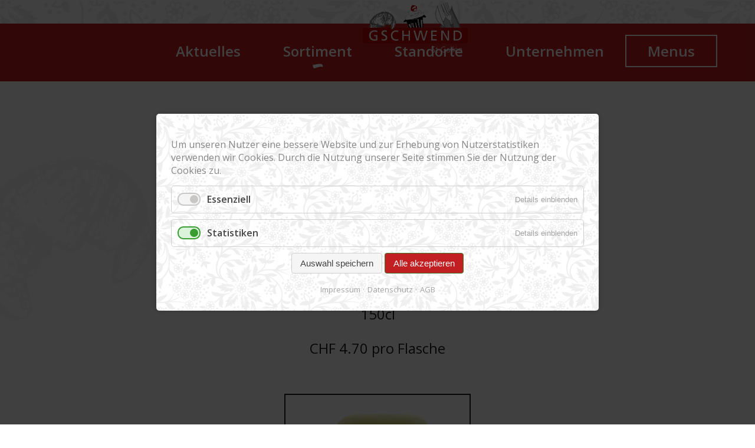

--- FILE ---
content_type: text/html; charset=utf-8
request_url: https://www.cafe-gschwend.ch/sortiment/eistee_zitrone
body_size: 7274
content:
<!DOCTYPE html>
<html lang="de">
<head>
<meta charset="utf-8">
<title>Eistee Zitrone - Cafe Gschwend</title>
<base href="https://www.cafe-gschwend.ch/">
<meta name="robots" content="index,follow">
<meta name="description" content="Gebinde 150cl CHF 4.70 pro Flasche">
<meta name="siteinfo" content="https://www.cafe-gschwend.ch/robots.txt" />
<meta name="generator" content="Contao Open Source CMS">
<meta name="developers" content="https://anderthalb.ch">
<meta name="copyright" content="CUSTOMERNAME">
<meta name="google" content="notranslate">
<meta http-equiv="X-UA-Compatible" content="IE=edge"/>
<!-- Open Graph data -->
<!--<meta property="og:image" content="IMAGE_URL">-->
<meta property="og:title" content="Eistee Zitrone - Cafe Gschwend">
<meta property="og:description" content="Gebinde 150cl CHF 4.70 pro Flasche">
<meta property="og:type" content="Website">
<meta property="og:url" content="https://www.cafe-gschwend.ch/sortiment/eistee_zitrone">
<meta property="og:site_name" content="Cafe Gschwend">
<!-- Twitter Card data -->
<meta name="twitter:card" content="summary">
<meta name="twitter:url" content="https://www.cafe-gschwend.ch/sortiment/eistee_zitrone">
<meta name="twitter:title" content="Eistee Zitrone - Cafe Gschwend">
<meta name="twitter:description" content="Gebinde 150cl CHF 4.70 pro Flasche">
<!-- Twitter Summary card images must be at least 120x120px -->
<!--<meta name="twitter:image" content="http://www.example.com/image.jpg">-->
<meta name="viewport" content="width=device-width,initial-scale=1.0">
<link rel="stylesheet" href="assets/css/layout.min.css,responsive.min.css,isotope.min.css,colorbox.min.c...-275966b6.css"><script src="https://code.jquery.com/jquery-3.6.0.min.js" integrity="sha256-/xUj+3OJU5yExlq6GSYGSHk7tPXikynS7ogEvDej/m4=" crossorigin="anonymous" referrerpolicy="no-referrer"></script>
<script>window.jQuery||document.write('<script src="assets/jquery/js/jquery.min.js">\x3C/script>')</script>
<script src="assets/js/contao-utils-bundle.js,isotope.min.js,cookiebar.min.js-ed9e2ce1.js"></script><link rel="canonical" href="https://www.cafe-gschwend.ch/sortiment/eistee_zitrone"><link rel="apple-touch-icon" sizes="180x180" href="/files/system/favicon/apple-touch-icon.png">
<link rel="icon" type="image/png" sizes="32x32" href="/files/system/favicon/favicon-32x32.png">
<link rel="icon" type="image/png" sizes="16x16" href="/files/system/favicon/favicon-16x16.png">
<link rel="manifest" href="/files/system/favicon/site.webmanifest">
<link rel="mask-icon" href="/files/system/favicon/safari-pinned-tab.svg" color="#c11f21">
<meta name="msapplication-TileColor" content="#b91d47">
<meta name="theme-color" content="#ffffff">
<meta name="msapplication-TileColor" content="#000000">
<meta name="theme-color" content="#ffffff">
<meta name="msapplication-TileColor" content="#ffffff">
<meta name="theme-color" content="#ffffff">
<meta name="google" content="notranslate">
<link rel="stylesheet" href="https://unpkg.com/swiper/swiper-bundle.min.css">
<script src="https://unpkg.com/swiper/swiper-bundle.min.js"></script>
<link rel="preconnect" href="https://fonts.googleapis.com">
<link rel="preconnect" href="https://fonts.gstatic.com" crossorigin>
<link href="https://fonts.googleapis.com/css2?family=Open+Sans:wght@400;600&display=swap" rel="stylesheet">
<link rel="stylesheet" href="https://use.typekit.net/vra4rvy.css">
</head>
<body id="top" class="page_layout_default" itemscope itemtype="http://schema.org/WebPage">
<div id="wrapper">
<header id="header">
<div class="inside">
<div class="signet">
<a href="/" title="">
<img src=" /files/system/images/logo.svg" alt="www.cafe-gschwend.ch Logo" data-used="default">
<img src=" /files/system/images/logo-sticky.svg" alt="www.cafe-gschwend.ch Logo" data-used="sticky">
</a>
</div>
<!-- indexer::stop -->
<nav class="mod_navigation nav_main align_horizontal block" itemscope itemtype="http://schema.org/SiteNavigationElement">
<a href="sortiment/eistee_zitrone#skipNavigation11" class="invisible">Navigation überspringen</a>
<ul class="level_1">
<li class="sibling first"><a href="aktuelles" title="Aktuelles" class="sibling first" itemprop="url"><span itemprop="name">Aktuelles</span></a></li>
<li class="submenu trail sibling"><a href="sortiment" title="Sortiment" class="submenu trail sibling" aria-haspopup="true" itemprop="url"><span itemprop="name">Sortiment</span></a>
<ul class="level_2">
<li class="only_mobile_nav first"><a href="sortiment" title="Weiter zu Sortiment" class="only_mobile_nav first" rel="nofollow" itemprop="url"><span itemprop="name">Weiter zu Sortiment</span></a></li>
<li><a href="apero" title="Apero" itemprop="url"><span itemprop="name">Apero</span></a></li>
<li><a href="torten" title="Torten" itemprop="url"><span itemprop="name">Torten</span></a></li>
<li><a href="spezialitaeten" title="Spezialitäten" itemprop="url"><span itemprop="name">Spezialitäten</span></a></li>
<li><a href="give-aways" title="Give Aways" itemprop="url"><span itemprop="name">Give Aways</span></a></li>
<li><a href="saisonal" title="Saisonal" itemprop="url"><span itemprop="name">Saisonal</span></a></li>
<li><a href="sandwiches-salate" title="Sandwiches &amp; Salate" itemprop="url"><span itemprop="name">Sandwiches & Salate</span></a></li>
<li><a href="hochzeit" title="Hochzeit" itemprop="url"><span itemprop="name">Hochzeit</span></a></li>
<li><a href="glace" title="Glace" itemprop="url"><span itemprop="name">Glace</span></a></li>
<li class="last"><a href="geschenke" title="Geschenke" class="last" itemprop="url"><span itemprop="name">Geschenke</span></a></li>
</ul>
</li>
<li class="submenu sibling"><a href="standorte" title="Standorte" class="submenu sibling" aria-haspopup="true" itemprop="url"><span itemprop="name">Standorte</span></a>
<ul class="level_2">
<li class="only_mobile_nav first"><a href="standorte" title="Weiter zu Standorte" class="only_mobile_nav first" rel="nofollow" itemprop="url"><span itemprop="name">Weiter zu Standorte</span></a></li>
<li><a href="st-gallen" title="St.&nbsp;Gallen" itemprop="url"><span itemprop="name">St.&nbsp;Gallen</span></a></li>
<li><a href="moerschwil" title="Mörschwil" itemprop="url"><span itemprop="name">Mörschwil</span></a></li>
<li><a href="abtwil" title="Abtwil" itemprop="url"><span itemprop="name">Abtwil</span></a></li>
<li><a href="rotmonten" title="Rotmonten" itemprop="url"><span itemprop="name">Rotmonten</span></a></li>
<li class="last"><a href="winkeln" title="Winkeln" class="last" itemprop="url"><span itemprop="name">Winkeln</span></a></li>
</ul>
</li>
<li class="submenu sibling"><a href="ueber-uns" title="Unternehmen" class="submenu sibling" aria-haspopup="true" itemprop="url"><span itemprop="name">Unternehmen</span></a>
<ul class="level_2">
<li class="first"><a href="ueber-uns" title="Über Uns" class="first" itemprop="url"><span itemprop="name">Über Uns</span></a></li>
<li><a href="team" title="Team" itemprop="url"><span itemprop="name">Team</span></a></li>
<li><a href="jobs" title="Jobs&nbsp;&amp;&nbsp;Karriere" itemprop="url"><span itemprop="name">Jobs&nbsp;&&nbsp;Karriere</span></a></li>
<li><a href="schnuppern" title="Schnuppern" itemprop="url"><span itemprop="name">Schnuppern</span></a></li>
<li class="last"><a href="standorte" title="Kontakt" class="last" itemprop="url"><span itemprop="name">Kontakt</span></a></li>
</ul>
</li>
<li class="menu_item_boxed sibling last"><a href="menus" title="Menus" class="menu_item_boxed sibling last" itemprop="url"><span itemprop="name">Menus</span></a></li>
</ul>
<a id="skipNavigation11" class="invisible">&nbsp;</a>
</nav>
<!-- indexer::continue -->
<div class="nav_mobile">
<div class="nav_mobile--toggler">
<button class="hamburger hamburger--collapse">
<span class="hamburger-box">
<span class="hamburger-inner"></span>
</span>
</button>
</div>
<div class="nav_mobile--content"></div>
</div>            </div>
</header>
<div id="container">
<main id="main">
<div class="inside">
<div class="mod_article first bg_fullwidth bg_icon_top_left_croissant bg_icon_bottom_right_muffin block" id="article-52">
<div class="mod_iso_productreader block">
<div class="product bild-gross active">
<form action="sortiment/eistee_zitrone" id="fmd37_product_493" name="iso764871125" method="post" enctype="application/x-www-form-urlencoded">
<div class="formbody" itemscope itemtype="http://schema.org/Product">
<input type="hidden" name="FORM_SUBMIT" value="fmd37_product_493">
<input type="hidden" name="REQUEST_TOKEN" value="">
<input type="hidden" name="AJAX_PRODUCT" value="493">
<input type="hidden" name="AJAX_MODULE" value="37">
<h1 itemprop="name" class="name gap_top_0 align_center">Eistee Zitrone</h1>
<div class="description ce_text align_center" itemprop="description"><p style="text-align: left;"><strong>Gebinde</strong></p>
<p style="text-align: left;">150cl</p>
<p style="text-align: left;">CHF 4.70 pro Flasche</p></div>
<div class="align_center">
<div class="sku" itemprop="sku"><span>Artikelnummer:&nbsp;</span><span>6517</span></div>        <div class="offer" itemprop="offers" itemscope itemtype="http://schema.org/Offer">
<meta itemprop="priceCurrency" content="CHF">
<div class="price" itemprop="price" content="0">0.00&nbsp;<span class="currency">CHF</span></div>    </div>
<div class="submit_container">
<div class="quantity_container">
<label for="quantity_requested_493">Anzahl:</label> <input type="text" class="text" id="quantity_requested_493" name="quantity_requested" placeholder="1" value="" maxlength="10">
</div>
<button type="submit" name="add_to_cart" class="submit add_to_cart " value="In den Warenkorb">
<span class="standardIcons-local_grocery_store"></span>	</button>    </div>
</div>
<div class="ce_gallery first last block">
<ul class="cols_3" itemscope="" itemtype="http://schema.org/ImageGallery">
<li>
<figure class="image_container">
<a title="" href="isotope/e/eistee-zitrone2.png" data-lightbox="product493">
<picture>
<source srcset="assets/images/d/eistee-zitrone2-e21cef45.png 109w" sizes="100vw" media="(max-width: 320px)" width="109" height="320">
<source srcset="assets/images/a/eistee-zitrone2-6a810378.png 205w" sizes="100vw" media="(max-width: 600px)" width="205" height="600">
<source srcset="assets/images/9/eistee-zitrone2-e9901ca3.png 274w" sizes="100vw" media="(max-width: 800px)" width="274" height="800">
<source srcset="assets/images/3/eistee-zitrone2-128baa9b.png 175w" sizes="50vw" media="(max-width: 1024px)" width="175" height="512">
<source srcset="assets/images/c/eistee-zitrone2-d46adabc.png 239w" sizes="50vw" media="(max-width: 1400px)" width="239" height="700">
<source srcset="assets/images/0/eistee-zitrone2-51554d27.png 328w" sizes="50vw" media="(max-width: 1920px)" width="328" height="960">
<source srcset="isotope/e/eistee-zitrone2.png 342w" sizes="50vw" media="(min-width: 1921px)" width="342" height="1000">
<img src="isotope/e/eistee-zitrone2.png" srcset="isotope/e/eistee-zitrone2.png 342w" sizes="1" width="342" height="1000" alt="Eistee" itemprop="image">
</picture>
</a>
</figure>
</li>
</ul>
</div>
</div>
</form></div>
<!-- indexer::stop -->
<p class="back"><a href="javascript:history.go(-1)" title="Zurück">Zurück</a></p>
<!-- indexer::continue -->
</div>
</div>
<div class="mod_article last gap_bottom_big block" id="article-170">
<div class="ce_hyperlink link_box">
<a href="tel:0041712286677" title="Bestellhotline des Cafe Gschwend anrufen"><span class="text">Bestellhotline</span><span class="only_desktop">+41 71 228 66 77</span><span class="icon-phone-outlined"></span></a>
</div>
</div>
</div>
</main>
</div>
<footer id="footer">
<div class="inside">
<div class="signet">
<a href="/" title="">
<img src=" /files/system/images/footerheader.svg" alt="www.cafe-gschwend.ch Logo" data-used="default">
</a>
</div>
<div class="layoutBox">
<div class="inside">
<!-- indexer::stop -->
<nav class="mod_customnav nav_footer block" itemscope itemtype="http://schema.org/SiteNavigationElement">
<a href="sortiment/eistee_zitrone#skipNavigation61" class="invisible">Navigation überspringen</a>
<ul class="level_1">
<li class="first"><a href="standorte" title="Kontakt" class="first" itemprop="url"><span itemprop="name">Kontakt</span></a></li>
<li><a href="gutschein" title="Gutschein" itemprop="url"><span itemprop="name">Gutschein</span></a></li>
<li><a href="schnuppern" title="Schnuppern" itemprop="url"><span itemprop="name">Schnuppern</span></a></li>
<li class="last"><a href="jobs" title="Jobs&nbsp;&amp;&nbsp;Karriere" class="last" itemprop="url"><span itemprop="name">Jobs&nbsp;&&nbsp;Karriere</span></a></li>
</ul>
<a id="skipNavigation61" class="invisible">&nbsp;</a>
</nav>
<!-- indexer::continue -->
<!-- indexer::stop -->
<nav class="mod_customnav nav_footer block" itemscope itemtype="http://schema.org/SiteNavigationElement">
<a href="sortiment/eistee_zitrone#skipNavigation13" class="invisible">Navigation überspringen</a>
<ul class="level_1">
<li class="first"><a href="impressum" title="Impressum" class="first" itemprop="url"><span itemprop="name">Impressum</span></a></li>
<li><a href="datenschutz" title="Datenschutz" itemprop="url"><span itemprop="name">Datenschutz</span></a></li>
<li><a href="agb" title="AGB" itemprop="url"><span itemprop="name">AGB</span></a></li>
<li class="last"><a href="sitemap" title="Sitemap" class="last" itemprop="url"><span itemprop="name">Sitemap</span></a></li>
</ul>
<a id="skipNavigation13" class="invisible">&nbsp;</a>
</nav>
<!-- indexer::continue -->
<!-- indexer::stop -->
<nav class="mod_customnav nav_social block" itemscope itemtype="http://schema.org/SiteNavigationElement">
<a href="sortiment/eistee_zitrone#skipNavigation62" class="invisible">Navigation überspringen</a>
<ul class="level_1">
<li class="standardIcons-instagram first"><a href="https://www.instagram.com/cafegschwend/?utm_source=ig_profile_share&amp;igshid=47ttig7erh4c" title="Instagram Cafe Gschwend" class="standardIcons-instagram first" target="_blank" rel="noreferrer noopener" itemprop="url"><span itemprop="name">Instagram</span></a></li>
<li class="standardIcons-facebook last"><a href="https://www.facebook.com/Cafe-Gschwend-StGallen-153581428009901/" title="Facebook Cafe Gschwend" class="standardIcons-facebook last" target="_blank" rel="noreferrer noopener" itemprop="url"><span itemprop="name">Facebook</span></a></li>
</ul>
<a id="skipNavigation62" class="invisible">&nbsp;</a>
</nav>
<!-- indexer::continue -->
</div></div>
</div>
</footer>
</div>
<script src="assets/jquery-ui/js/jquery-ui.min.js?v=1.13.1"></script>
<script>jQuery(function($){$(document).accordion({heightStyle:'content',header:'.toggler',collapsible:!0,create:function(event,ui){ui.header.addClass('active');$('.toggler').attr('tabindex',0)},activate:function(event,ui){ui.newHeader.addClass('active');ui.oldHeader.removeClass('active');$('.toggler').attr('tabindex',0)}})})</script>
<script src="assets/colorbox/js/colorbox.min.js?v=1.6.6"></script>
<script>jQuery(function($){$('a[data-lightbox]').map(function(){$(this).colorbox({loop:!1,rel:$(this).attr('data-lightbox'),maxWidth:'95%',maxHeight:'95%',current:'{current} / {total}',next:'<span class="standardIcons-keyboard_arrow_right"></span>',previous:'<span class="standardIcons-keyboard_arrow_left"></span>',close:'<span class="standardIcons-clear"></span>',})})})</script>
<script>$('img').each(function(index,element){let elemWidth=$(this).width();let elemHeight=$(this).height();if(elemWidth>elemHeight){$(this).closest('div, li').addClass('landscape')}else{$(this).closest('div, li').addClass('portrait')}})</script><script>var mobileWidth=1024;jQuery(function($){$(document).ready(function(){moveNavigationsMobileDesktop();let resizeTimer;$(window).on('resize',function(e){clearTimeout(resizeTimer);resizeTimer=setTimeout(function(){moveNavigationsMobileDesktop()},250)})})});function moveNavigationsMobileDesktop(){if($(window).width()<mobileWidth){$('.nav_main').appendTo('.nav_mobile--content')}else{$('.nav_main').insertAfter('header .signet')}}
$('.nav_mobile--toggler').click(function(){$(this).toggleClass('active');$(this).siblings('.nav_mobile--content').toggleClass('active');if($(this).hasClass('active')){$('html').css({overflow:'hidden'})}else{$('html').css({overflow:'visible'});$('.nav_mobile--content li').removeClass('submenu_opened')}});$('.nav_mobile--content').on('click','li.submenu > *:first-child',function(event){event.preventDefault();$(this).parent('li.submenu').siblings('li').removeClass('submenu_opened');$(this).parent('li.submenu').siblings('li').find('li.submenu_opened').removeClass('submenu_opened');$(this).parent('li.submenu').toggleClass('submenu_opened')})</script><script>jQuery(function($){$(document).ready(function(){var resizeTimer;$(window).on('resize',function(e){clearTimeout(resizeTimer);resizeTimer=setTimeout(function(){},250)});var scrollTimer;$(document).on("scroll",function(e){clearTimeout(scrollTimer);scrollTimer=setTimeout(function(){},250)});function aspectRatioSafari(){let postImages=document.querySelectorAll('.image_aspect_4_4 figure.image_container img');postImages.forEach(postImage=>{postImage.classList.add("aspc-radio-js");let postImageHeight=(postImage.offsetWidth/1)*1;postImage.setAttribute("style","height:"+postImageHeight+"px!important;");let postImagesOverlay=document.querySelectorAll('.image_aspect_4_4 .overlay');postImagesOverlay.forEach(overlay=>{overlay.setAttribute("style","width:100%;")})})};aspectRatioSafari();window.addEventListener('resize',aspectRatioSafari)})})</script><script>jQuery(function($){$(document).ready(function(){var resizeTimer;$(window).on('resize',function(e){clearTimeout(resizeTimer);resizeTimer=setTimeout(function(){},250)});var scrollTimer;$(document).on("scroll",function(e){clearTimeout(scrollTimer);scrollTimer=setTimeout(function(){},250)});$('#iso_ajaxOverlay, #iso_ajaxBox').delay(1000).fadeOut()})})</script><script>jQuery(function($){$(document).ready(function(){setHeaderSticky();var scrollTimer;$(document).on("scroll",function(e){clearTimeout(scrollTimer);scrollTimer=setTimeout(function(){setHeaderSticky()},250)})})});function setHeaderSticky(){if($(window).scrollTop()>80){$('header').addClass('sticky')}else{$('header').removeClass('sticky');if($('#mainheadline').length==0){setContainerMarginTop()}}}
function setContainerMarginTop(){$('#container').css({marginTop:$('header').height()});if($(window).width()<500){$('#container').css({marginTop:$('header').height()+$('header .special_box').height()})}}</script><script>jQuery(function($){$(document).ready(function(){if(!Number.isNan){Object.defineProperty(Number,'isNaN',{value:function(value){return value!==value}})}
if(typeof Swiper!=="undefined"){var mySwipers=new Array();$('.swiper-container').each(function(index){$(this).addClass('instance-'+index);$(this).parent('.swiper-slider').find('.swiper-button-prev').addClass('btn-prev-'+index);$(this).parent('.swiper-slider').find('.swiper-button-next').addClass('btn-next-'+index);let slider=new Swiper('.instance-'+index,{direction:'horizontal',loop:!0,setWrapperSize:!0,resizeEvent:'auto',centeredSlides:!0,navigation:{nextEl:'.btn-next-'+index,prevEl:'.btn-prev-'+index,},});mySwipers.push(slider)})}})})</script><script>var hamburger=document.querySelector(".hamburger");hamburger.addEventListener("click",function(){hamburger.classList.toggle("is-active")})</script><script type="application/ld+json">{"@context":{"contao":"https:\/\/schema.contao.org\/"},"@type":"contao:Page","contao:title":"Eistee Zitrone","contao:pageId":32,"contao:noSearch":false,"contao:protected":false,"contao:groups":[],"contao:fePreview":false}</script><!-- indexer::stop -->
<div  class="contao-cookiebar cookiebar_default cc-middle cc-blocked" role="complementary" aria-describedby="cookiebar-desc">
<div class="cc-inner" aria-live="assertive" role="alert">
<div id="cookiebar-desc" class="cc-head">
<p>Um unseren Nutzer eine bessere Website und zur Erhebung von Nutzerstatistiken verwenden wir Cookies. Durch die Nutzung unserer Seite stimmen Sie der Nutzung der Cookies zu.</p>                    </div>
<div class="cc-groups">
<div class="cc-group">
<input type="checkbox" name="group[]" id="g1" value="1" data-toggle-cookies disabled checked>
<label for="g1" class="group">Essenziell</label>
<button class="cc-detail-btn" data-toggle-group>
<span>Details einblenden</span>
<span>Details ausblenden</span>
</button>
<div class="cc-cookies toggle-group">
<div class="cc-cookie">
<input type="checkbox" name="cookie[]" id="c2" value="2" disabled checked>
<label for="c2" class="cookie">Contao HTTPS CSRF Token</label>
<p>Schützt vor Cross-Site-Request-Forgery Angriffen.</p>                                                                            <div class="cc-cookie-info">
<div><span>Speicherdauer:</span> Dieses Cookie bleibt nur für die aktuelle Browsersitzung bestehen.</div>
</div>
</div>
<div class="cc-cookie">
<input type="checkbox" name="cookie[]" id="c3" value="3" disabled checked>
<label for="c3" class="cookie">PHP SESSION ID</label>
<p>Speichert die aktuelle PHP-Session.</p>                                                                            <div class="cc-cookie-info">
<div><span>Speicherdauer:</span> Dieses Cookie bleibt nur für die aktuelle Browsersitzung bestehen.</div>
</div>
</div>
</div>
</div>
<div class="cc-group">
<input type="checkbox" name="group[]" id="g2" value="2" data-toggle-cookies>
<label for="g2" class="group">Statistiken</label>
<button class="cc-detail-btn" data-toggle-group>
<span>Details einblenden</span>
<span>Details ausblenden</span>
</button>
<div class="cc-cookies toggle-group">
<p>Die technische Speicherung oder der Zugriff, der ausschließlich zu anonymen statistischen Zwecken verwendet wird. Ohne eine Vorladung, die freiwillige Zustimmung deines Internetdienstanbieters oder zusätzliche Aufzeichnungen von Dritten können die zu diesem Zweck gespeicherten oder abgerufenen Informationen allein in der Regel nicht dazu verwendet werden, dich zu identifizieren.</p>                                                            <div class="cc-cookie">
<input type="checkbox" name="cookie[]" id="c5" value="5">
<label for="c5" class="cookie">Google Analytics</label>
</div>
<div class="cc-cookie">
<input type="checkbox" name="cookie[]" id="c6" value="6">
<label for="c6" class="cookie">Google Analytics</label>
</div>
</div>
</div>
</div>
<div class="cc-footer highlight">
<button class="cc-btn save" data-save>Auswahl speichern</button>
<button class="cc-btn success" data-accept-all>Alle akzeptieren</button>
</div>
<div class="cc-info">
<a href="https://www.cafe-gschwend.ch/impressum">Impressum</a>
<a href="https://www.cafe-gschwend.ch/datenschutz">Datenschutz</a>
<a href="https://www.cafe-gschwend.ch/agb">AGB</a>
</div>
</div>
</div>
<!-- indexer::continue -->
<script>var cookiebar=new ContaoCookiebar({configId:1,pageId:1,version:1,lifetime:63072000,token:'ccb_contao_token',doNotTrack:0,currentPageId:32,excludedPageIds:[25,55,44],cookies:{"5":{"id":"5","type":"googleAnalytics","checked":!0,"token":["_ga","_gat_gtag_G_TS1GLWDFVV","_gid"],"resources":[{"src":"https:\/\/www.googletagmanager.com\/gtag\/js?id=G-TS1GLWDFVV","flags":null,"mode":1}],"scripts":[{"script":"window.dataLayer=window.dataLayer||[];function gtag(){dataLayer.push(arguments)} gtag('js',new Date());gtag('config','G-TS1GLWDFVV')","position":3,"mode":1}]},"6":{"id":"6","type":"googleAnalytics","checked":!0,"token":["_ga","_gat_gtag_G_TS1GLWDFVV","_gid"],"resources":[{"src":"https:\/\/www.googletagmanager.com\/gtag\/js?id=G-KHLB5E9HHD","flags":null,"mode":1}],"scripts":[{"script":"window.dataLayer=window.dataLayer||[];function gtag(){dataLayer.push(arguments)} gtag('js',new Date());gtag('config','G-KHLB5E9HHD')","position":3,"mode":1}]}},configs:[],texts:{acceptAndDisplay:'Akzeptieren und anzeigen'}})</script><script>IsotopeProducts.setLoadMessage('Lade Produktdaten ...');IsotopeProducts.attach(JSON.parse('[{"formId":"fmd37_product_493","attributes":[]}]'))</script>
</body>
</html>

--- FILE ---
content_type: text/css
request_url: https://www.cafe-gschwend.ch/assets/css/layout.min.css,responsive.min.css,isotope.min.css,colorbox.min.c...-275966b6.css
body_size: 24523
content:
body,form,figure{margin:0;padding:0}img{border:0}header,footer,nav,section,aside,article,figure,figcaption{display:block}body{font-size:100.01%}select,input,textarea{font-size:99%}#container,.inside{position:relative}#main,#left,#right{float:left;position:relative}#main{width:100%}#left{margin-left:-100%}#right{margin-right:-100%}#footer{clear:both}#main .inside{min-height:1px}.ce_gallery>ul{margin:0;padding:0;overflow:hidden;list-style:none}.ce_gallery>ul li{float:left}.ce_gallery>ul li.col_first{clear:left}.float_left{float:left}.float_right{float:right}.block{overflow:hidden}.clear,#clear{height:.1px;font-size:.1px;line-height:.1px;clear:both}.invisible{border:0;clip:rect(0 0 0 0);height:1px;margin:-1px;overflow:hidden;padding:0;position:absolute;width:1px}.custom{display:block}#container:after,.custom:after{content:"";display:table;clear:both}
@media (max-width:767px){#wrapper{margin:0;width:auto}#container{padding-left:0;padding-right:0}#main,#left,#right{float:none;width:auto}#left{right:0;margin-left:0}#right{margin-right:0}}img{max-width:100%;height:auto}.ie7 img{-ms-interpolation-mode:bicubic}.ie8 img{width:auto}.audio_container audio{max-width:100%}.video_container video{max-width:100%;height:auto}.responsive{position:relative;height:0}.responsive iframe{position:absolute;top:0;left:0;width:100%;height:100%}.responsive.ratio-169{padding-bottom:56.25%}.responsive.ratio-1610{padding-bottom:62.5%}.responsive.ratio-219{padding-bottom:42.8571%}.responsive.ratio-43{padding-bottom:75%}.responsive.ratio-32{padding-bottom:66.6666%}
@media screen{
#iso_ajaxBox{width:20%;padding:9px 50px 9px 24px;position:fixed;top:10%;left:40%;background:#fff url(../../system/modules/isotope/assets/images/loading.gif) no-repeat right center;border:2px solid #000;font-family:"Trebuchet MS",Verdana,sans-serif;font-size:15px;line-height:18px;text-align:left;color:#000;z-index:9999}#iso_ajaxBox.btnClose{background-image:none;cursor:pointer}#iso_ajaxBox p{margin:1em 0;padding:0}#iso_ajaxBox .iso_error{padding-left:34px;background:url(../../system/modules/isotope/assets/images/cross-24.png) left center no-repeat}#iso_ajaxBox .iso_confirm{padding-left:34px;background:url(../../system/modules/isotope/assets/images/tick-24.png) left center no-repeat}#iso_ajaxBox .iso_info{padding-left:34px;background:url(../../system/modules/isotope/assets/images/information-24.png) left center no-repeat}#iso_ajaxOverlay{width:100%;height:100%;position:fixed;top:0;left:0;background-color:#000;z-index:9998;-moz-opacity:.5;opacity:.5;_display:none;filter:Alpha(opacity=50)}
}
#colorbox,#cboxOverlay,#cboxWrapper{position:absolute;top:0;left:0;z-index:9999;overflow:hidden;-webkit-transform:translate3d(0,0,0)}#cboxWrapper{max-width:none}#cboxOverlay{position:fixed;width:100%;height:100%}#cboxMiddleLeft,#cboxBottomLeft{clear:left}#cboxContent{position:relative}#cboxLoadedContent{overflow:auto;-webkit-overflow-scrolling:touch}#cboxTitle{margin:0}#cboxLoadingOverlay,#cboxLoadingGraphic{position:absolute;top:0;left:0;width:100%;height:100%}#cboxPrevious,#cboxNext,#cboxClose,#cboxSlideshow{cursor:pointer}.cboxPhoto{float:left;margin:auto;border:0;display:block;max-width:none;-ms-interpolation-mode:bicubic}.cboxIframe{width:100%;height:100%;display:block;border:0;padding:0;margin:0}#colorbox,#cboxContent,#cboxLoadedContent{box-sizing:content-box;-moz-box-sizing:content-box;-webkit-box-sizing:content-box}#cboxOverlay{background:#000;opacity:.9;filter:alpha(opacity = 90)}#colorbox{outline:0}#cboxContent{margin-top:20px;background:#000}.cboxIframe{background:#fff}#cboxError{padding:50px;border:1px solid #ccc}#cboxLoadedContent{border:5px solid #000;background:#fff}#cboxTitle{position:absolute;top:-20px;left:0;color:#ccc}#cboxCurrent{position:absolute;top:-20px;right:0;color:#ccc}#cboxLoadingGraphic{background:url(../../assets/colorbox/images/loading.gif) no-repeat center center}#cboxPrevious,#cboxNext,#cboxSlideshow,#cboxClose{border:0;padding:0;margin:0;overflow:visible;width:auto;background:0 0}#cboxPrevious:active,#cboxNext:active,#cboxSlideshow:active,#cboxClose:active{outline:0}#cboxSlideshow{position:absolute;top:-20px;right:90px;color:#fff}#cboxPrevious{position:absolute;top:50%;left:5px;margin-top:-32px;background:url(../../assets/colorbox/images/controls.png) no-repeat top left;width:28px;height:65px;text-indent:-9999px}#cboxPrevious:hover{background-position:bottom left}#cboxNext{position:absolute;top:50%;right:5px;margin-top:-32px;background:url(../../assets/colorbox/images/controls.png) no-repeat top right;width:28px;height:65px;text-indent:-9999px}#cboxNext:hover{background-position:bottom right}#cboxClose{position:absolute;top:5px;right:5px;display:block;background:url(../../assets/colorbox/images/controls.png) no-repeat top center;width:38px;height:19px;text-indent:-9999px}#cboxClose:hover{background-position:bottom center}
@charset "UTF-8";
.contao-cookiebar {
  position: fixed;
  left: 0;
  right: 0;
  top: 0;
  bottom: 0;
  z-index: 9999;
  font-size: 0;
  letter-spacing: 0;
  text-align: center;
  padding: 15px;
  max-height: 100vh;
  box-sizing: border-box;
  pointer-events: none;
  overflow: hidden; }
  .contao-cookiebar * {
    box-sizing: border-box; }
  .contao-cookiebar:before {
    content: '';
    display: inline-block;
    height: 100%;
    vertical-align: middle; }
  .contao-cookiebar .cc-inner {
    display: inline-block;
    overflow-y: auto;
    max-height: 100%;
    max-width: 100%;
    opacity: 0;
    pointer-events: none;
    visibility: hidden;
    font-size: 1rem;
    text-align: left; }
  .contao-cookiebar.cc-top .cc-inner {
    vertical-align: top; }
  .contao-cookiebar.cc-top.cc-active .cc-inner {
    animation: cookiebar-top-in 0.5s ease-in-out forwards; }
  .contao-cookiebar.cc-top.cc-saved .cc-inner {
    animation: cookiebar-top-out 0.5s ease-in-out forwards; }
  .contao-cookiebar.cc-bottom .cc-inner {
    vertical-align: bottom; }
  .contao-cookiebar.cc-bottom.cc-active .cc-inner {
    animation: cookiebar-bottom-in 0.5s ease-in-out forwards; }
  .contao-cookiebar.cc-bottom.cc-saved .cc-inner {
    animation: cookiebar-bottom-out 0.5s ease-in-out forwards; }
  .contao-cookiebar.cc-middle .cc-inner {
    vertical-align: middle; }
  .contao-cookiebar.cc-middle.cc-active .cc-inner {
    animation: cookiebar-middle-in 0.5s ease-in-out forwards; }
  .contao-cookiebar.cc-middle.cc-saved .cc-inner {
    animation: cookiebar-middle-out 0.5s ease-in-out forwards; }
  .contao-cookiebar.cc-left {
    text-align: left; }
  .contao-cookiebar.cc-right {
    text-align: right; }
  .contao-cookiebar .cc-head h1:first-child, .contao-cookiebar .cc-head h2:first-child, .contao-cookiebar .cc-head h3:first-child, .contao-cookiebar .cc-head h4:first-child, .contao-cookiebar .cc-head h5:first-child, .contao-cookiebar .cc-head h6:first-child {
    margin-top: 0; }
  .contao-cookiebar .cc-head p {
    margin-bottom: 15px; }
  .contao-cookiebar .cc-btn {
    display: inline-block;
    cursor: pointer;
    width: 100%;
    padding: 8px 14px;
    margin-bottom: 8px;
    font-size: 15px;
    outline: 0 none;
    border: 1px solid #cfcfcf;
    border-radius: 4px;
    color: #444;
    background: #f5f5f5; }
    .contao-cookiebar .cc-btn:hover {
      background: #ececec; }
    .contao-cookiebar .cc-btn:last-child {
      margin-bottom: 0; }
  .contao-cookiebar .grayscale .cc-btn {
    background: #f1efef; }
    .contao-cookiebar .grayscale .cc-btn:hover {
      background: #ececec; }
    .contao-cookiebar .grayscale .cc-btn.success {
      background: #fbfbfb; }
      .contao-cookiebar .grayscale .cc-btn.success:hover {
        background: #f7f7f7; }
  .contao-cookiebar .highlight .cc-btn.success {
    background: #4e9e3e;
    border-color: #3e7830;
    color: #fff; }
    .contao-cookiebar .highlight .cc-btn.success:hover {
      background: #4c933f; }
  .contao-cookiebar label {
    position: relative;
    display: block;
    padding: 8px 13px 8px 0;
    line-height: 1.2rem; }
    .contao-cookiebar label.group {
      font-weight: 600; }
  .contao-cookiebar input {
    position: absolute;
    width: 1px;
    height: 1px;
    outline: 0 none;
    opacity: 0; }
    .contao-cookiebar input + label {
      padding: 8px 13px 8px 50px;
      cursor: pointer; }
      .contao-cookiebar input + label:before {
        content: '';
        position: absolute;
        top: 6px;
        left: 0;
        width: 35px;
        height: 18px;
        margin: 0;
        box-sizing: content-box;
        border-radius: 10px;
        background: #fff;
        border: 2px solid #9c9b99;
        transition: border-color .2s; }
      .contao-cookiebar input + label:after {
        display: block;
        content: '';
        position: absolute;
        top: 10px;
        left: 4px;
        width: 14px;
        height: 14px;
        border-radius: 10px;
        background: #9c9b99;
        transition: background .2s, margin-left .2s, padding .2s; }
      .contao-cookiebar input + label:active:after {
        padding-left: 5px; }
    .contao-cookiebar input.cc-group-half + label:after {
      background: linear-gradient(to right, #9c9b99 0%, #9c9b99 50%, #399d32 50%, #399d32 100%); }
    .contao-cookiebar input:checked + label:after {
      background: #399d32;
      margin-left: 17px; }
    .contao-cookiebar input:checked + label:active:after {
      margin-left: 12px; }
    .contao-cookiebar input:checked + label:before {
      background: #dcf3db;
      border-color: #399d32; }
    .contao-cookiebar input:disabled + label {
      pointer-events: none; }
      .contao-cookiebar input:disabled + label:after {
        background: #c8c7c5; }
      .contao-cookiebar input:disabled + label:before {
        background: #f4f4f4;
        border-color: #c8c7c5; }
  .contao-cookiebar.cc-active .cc-inner {
    opacity: 1;
    pointer-events: auto;
    visibility: visible; }
  .contao-cookiebar.cc-active.cc-blocked {
    pointer-events: auto;
    animation: cookiebar-overlay-in 0.5s ease-in-out forwards; }
  .contao-cookiebar.cc-saved.cc-inner {
    opacity: 0;
    pointer-events: none;
    visibility: hidden; }
  .contao-cookiebar.cc-saved.cc-blocked {
    pointer-events: none;
    animation: cookiebar-overlay-out 0.5s ease-in-out forwards; }

@media (min-width: 768px) {
  .contao-cookiebar .cc-btn {
    width: auto;
    margin-bottom: 0; }
  .contao-cookiebar .cc-inner {
    max-width: 750px; } }

@keyframes cookiebar-overlay-in {
  0% {
    background: rgba(0, 0, 0, 0); }
  100% {
    background: rgba(0, 0, 0, 0.75); } }

@keyframes cookiebar-overlay-out {
  0% {
    background: rgba(0, 0, 0, 0.75); }
  100% {
    background: rgba(0, 0, 0, 0);
    visibility: hidden; } }

@keyframes cookiebar-top-in {
  0% {
    opacity: 0;
    transform: translateY(-100%); }
  100% {
    opacity: 1;
    transform: translateY(0); } }

@keyframes cookiebar-top-out {
  0% {
    opacity: 1;
    visibility: visible;
    transform: translateY(0); }
  100% {
    opacity: 0;
    visibility: hidden;
    transform: translateY(-100%); } }

@keyframes cookiebar-middle-in {
  0% {
    opacity: 0;
    transform: scale(0); }
  100% {
    opacity: 1;
    transform: scale(1); } }

@keyframes cookiebar-middle-out {
  0% {
    opacity: 1;
    visibility: visible;
    transform: scale(1); }
  100% {
    opacity: 0;
    visibility: hidden;
    transform: scale(0); } }

@keyframes cookiebar-bottom-in {
  0% {
    opacity: 0;
    transform: translateY(100%); }
  100% {
    opacity: 1;
    transform: translateY(0); } }

@keyframes cookiebar-bottom-out {
  0% {
    opacity: 1;
    visibility: visible;
    transform: translateY(0); }
  100% {
    opacity: 0;
    visibility: hidden;
    transform: translateY(100%); } }

.contao-cookiebar {
  color: #444444; }
  .contao-cookiebar p {
    color: #868686;
    line-height: 1.4; }
  .contao-cookiebar .cc-inner {
    padding: 25px;
    border-radius: 5px;
    -webkit-box-shadow: 0 0 10px 0 rgba(0, 0, 0, 0.25);
    box-shadow: 0 0 10px 0 rgba(0, 0, 0, 0.25);
    background: #fff; }
  .contao-cookiebar .cc-group {
    display: flex;
    flex-wrap: wrap;
    justify-content: space-between;
    align-content: center;
    position: relative;
    border: 1px solid #d0d0d0;
    border-radius: 5px;
    margin-bottom: 10px; }
    .contao-cookiebar .cc-group > label {
      flex-grow: 1;
      margin: 5px 0 5px 10px; }
    .contao-cookiebar .cc-group .cc-detail-btn {
      border: 0 none;
      outline: 0 none;
      background: transparent;
      font-size: 13px;
      letter-spacing: 0;
      text-transform: initial;
      cursor: pointer;
      color: #a2a2a2;
      padding: 8px 10px;
      line-height: 1.2rem; }
      .contao-cookiebar .cc-group .cc-detail-btn span:nth-child(2) {
        display: none; }
      .contao-cookiebar .cc-group .cc-detail-btn.cc-active span:nth-child(1) {
        display: none; }
      .contao-cookiebar .cc-group .cc-detail-btn.cc-active span:nth-child(2) {
        display: inline; }
      .contao-cookiebar .cc-group .cc-detail-btn:hover {
        color: #717171; }
    .contao-cookiebar .cc-group .cc-detail-btn-details {
      display: inline-block;
      border: 0 none;
      outline: 0 none;
      background: transparent;
      font-size: 13px;
      letter-spacing: 0;
      text-transform: initial;
      cursor: pointer;
      color: #a2a2a2;
      text-decoration: underline;
      padding: 0;
      margin: 0 0 10px; }
      .contao-cookiebar .cc-group .cc-detail-btn-details span:nth-child(2) {
        display: none; }
      .contao-cookiebar .cc-group .cc-detail-btn-details.cc-active span:nth-child(1) {
        display: none; }
      .contao-cookiebar .cc-group .cc-detail-btn-details.cc-active span:nth-child(2) {
        display: inline; }
      .contao-cookiebar .cc-group .cc-detail-btn-details:hover {
        color: #717171; }
  .contao-cookiebar .cc-cookies {
    display: none;
    width: 100%;
    background: #fbfbfb;
    border-radius: 0 0 5px 5px; }
    .contao-cookiebar .cc-cookies > p {
      font-size: 0.875rem; }
    .contao-cookiebar .cc-cookies > p, .contao-cookiebar .cc-cookies > .cc-cookie {
      margin: 0;
      padding: 15px;
      border-top: 1px solid #e6e6e6; }
    .contao-cookiebar .cc-cookies .cc-cookie .cc-cookie-info {
      font-size: 0.875rem;
      background: #fff;
      padding: 10px;
      border-radius: 5px;
      border: 1px solid #efefef; }
      .contao-cookiebar .cc-cookies .cc-cookie .cc-cookie-info > div > span {
        font-weight: 600; }
      .contao-cookiebar .cc-cookies .cc-cookie .cc-cookie-info > div + div {
        margin-top: 5px; }
      .contao-cookiebar .cc-cookies .cc-cookie .cc-cookie-info + button.cc-detail-btn-details {
        margin-top: 15px; }
    .contao-cookiebar .cc-cookies .cc-cookie .cc-cookie-desc > p {
      margin-bottom: 0; }
    .contao-cookiebar .cc-cookies .cc-cookie label.cookie + p, .contao-cookiebar .cc-cookies .cc-cookie label.cookie + .cc-cookie-info, .contao-cookiebar .cc-cookies .cc-cookie label.cookie + button.cc-detail-btn-details {
      margin-top: 10px; }
    .contao-cookiebar .cc-cookies .cc-cookie p {
      margin: 0 0 15px;
      font-size: 0.875rem; }
  .contao-cookiebar .cc-footer, .contao-cookiebar .cc-info {
    text-align: center; }
  .contao-cookiebar .cc-info {
    margin-top: 15px; }
    .contao-cookiebar .cc-info > p {
      font-size: 0.875rem; }
    .contao-cookiebar .cc-info > a {
      display: inline-block;
      font-size: 0.813rem;
      color: #a2a2a2;
      text-decoration: none; }
      .contao-cookiebar .cc-info > a:hover {
        color: #717171; }
      .contao-cookiebar .cc-info > a + a:before {
        display: inline-block;
        content: '·';
        margin-right: 5px; }

@charset "UTF-8";
/*! normalize.css v7.0.0 | MIT License | github.com/necolas/normalize.css */html{line-height:1.15;-ms-text-size-adjust:100%;-webkit-text-size-adjust:100%}body{margin:0}article,aside,footer,header,nav,section{display:block}h1{font-size:2em;margin:0.67em 0}figcaption,figure,main{display:block}figure{margin:1em 40px}hr{box-sizing:content-box;height:0;overflow:visible}pre{font-family:monospace, monospace;font-size:1em}a{background-color:transparent;-webkit-text-decoration-skip:objects}abbr[title]{border-bottom:none;text-decoration:underline;text-decoration:underline dotted}b,strong{font-weight:inherit}b,strong{font-weight:bolder}code,kbd,samp{font-family:monospace, monospace;font-size:1em}dfn{font-style:italic}mark{background-color:#ff0;color:#000}small{font-size:80%}sub,sup{font-size:75%;line-height:0;position:relative;vertical-align:baseline}sub{bottom:-0.25em}sup{top:-0.5em}audio,video{display:inline-block}audio:not([controls]){display:none;height:0}img{border-style:none}svg:not(:root){overflow:hidden}button,input,optgroup,select,textarea{font-family:sans-serif;font-size:100%;line-height:1.15;margin:0}button,input{overflow:visible}button,select{text-transform:none}button,html [type="button"],[type="reset"],[type="submit"]{-webkit-appearance:button}button::-moz-focus-inner,[type="button"]::-moz-focus-inner,[type="reset"]::-moz-focus-inner,[type="submit"]::-moz-focus-inner{border-style:none;padding:0}button:-moz-focusring,[type="button"]:-moz-focusring,[type="reset"]:-moz-focusring,[type="submit"]:-moz-focusring{outline:1px dotted ButtonText}fieldset{padding:0.35em 0.75em 0.625em}legend{box-sizing:border-box;color:inherit;display:table;max-width:100%;padding:0;white-space:normal}progress{display:inline-block;vertical-align:baseline}textarea{overflow:auto}[type="checkbox"],[type="radio"]{box-sizing:border-box;padding:0}[type="number"]::-webkit-inner-spin-button,[type="number"]::-webkit-outer-spin-button{height:auto}[type="search"]{-webkit-appearance:textfield;outline-offset:-2px}[type="search"]::-webkit-search-cancel-button,[type="search"]::-webkit-search-decoration{-webkit-appearance:none}::-webkit-file-upload-button{-webkit-appearance:button;font:inherit}details,menu{display:block}summary{display:list-item}canvas{display:inline-block}template{display:none}[hidden]{display:none}@font-face{font-family:"standardIcons";src:url("/files/system/fonts/standardIcons.eot?vcismj");src:url("/files/system/fonts/standardIcons.eot?vcismj#iefix") format("embedded-opentype"), url("/files/system/fonts/standardIcons.ttf?vcismj") format("truetype"), url("/files/system/fonts/standardIcons.woff?vcismj") format("woff"), url("/files/system/fonts/standardIcons.svg?vcismj#standardIcons") format("svg");font-weight:normal;font-style:normal;font-display:block}[class^="standardIcons-"],[class*=" standardIcons-"]{font-family:"standardIcons" !important;speak:none;font-style:normal;font-weight:normal;font-variant:normal;text-transform:none;line-height:1;-webkit-font-smoothing:antialiased;-moz-osx-font-smoothing:grayscale}.standardIcons-loop:before{content:""}.standardIcons-repeat:before{content:""}.standardIcons-save:before{content:""}.standardIcons-save_alt:before{content:""}.standardIcons-healing:before{content:""}.standardIcons-panorama_fisheye:before{content:""}.standardIcons-refresh:before{content:""}.standardIcons-check_box:before{content:""}.standardIcons-check_box_outline_blank:before{content:""}.standardIcons-star:before{content:""}.standardIcons-star_outline:before{content:""}.standardIcons-bookmark:before{content:""}.standardIcons-bookmark_outline:before{content:""}.standardIcons-check_circle:before{content:""}.standardIcons-favorite:before{content:""}.standardIcons-favorite_outline:before{content:""}.standardIcons-zoom_in:before{content:""}.standardIcons-zoom_out:before{content:""}.standardIcons-delete_outline:before{content:""}.standardIcons-location_on:before{content:""}.standardIcons-create:before{content:""}.standardIcons-access_time:before{content:""}.standardIcons-local_grocery_store:before{content:""}.standardIcons-person:before{content:""}.standardIcons-person_outline:before{content:""}.standardIcons-add_shopping_cart:before{content:""}.standardIcons-credit_card:before{content:""}.standardIcons-delete:before{content:""}.standardIcons-logout:before{content:""}.standardIcons-phone_enabled:before{content:""}.standardIcons-pause:before{content:""}.standardIcons-pause_circle_filled:before{content:""}.standardIcons-pause_circle_outline:before{content:""}.standardIcons-play_arrow:before{content:""}.standardIcons-play_circle_filled:before{content:""}.standardIcons-play_circle_outline:before{content:""}.standardIcons-stop:before{content:""}.standardIcons-emailmailmarkunreadlocal_post_office:before{content:""}.standardIcons-mail_outline:before{content:""}.standardIcons-add:before{content:""}.standardIcons-add_circle:before{content:""}.standardIcons-add_circle_outlinecontrol_point:before{content:""}.standardIcons-remove:before{content:""}.standardIcons-remove_circledo_not_disturb_on:before{content:""}.standardIcons-remove_circle_outline:before{content:""}.standardIcons-insert_drive_file:before{content:""}.standardIcons-insert_photoimagephoto:before{content:""}.standardIcons-arrow_back:before{content:""}.standardIcons-cancel:before{content:""}.standardIcons-check:before{content:""}.standardIcons-arrow_downward:before{content:""}.standardIcons-highlight_remove:before{content:""}.standardIcons-facebook:before{content:""}.standardIcons-instagram:before{content:""}.standardIcons-youtube:before{content:""}.standardIcons-call:before{content:""}.standardIcons-arrow_forward:before{content:""}.standardIcons-arrow_upward:before{content:""}.standardIcons-search:before{content:""}.standardIcons-clear:before{content:""}.standardIcons-close:before{content:""}.standardIcons-keyboard_arrow_down:before{content:""}.standardIcons-keyboard_arrow_left:before{content:""}.standardIcons-keyboard_arrow_right:before{content:""}.standardIcons-keyboard_arrow_up:before{content:""}.standardIcons-dehaze:before{content:""}@font-face{font-family:"icomoon";src:url("/files/system/fonts/icomoon.eot?8wtlxr");src:url("/files/system/fonts/icomoon.eot?8wtlxr#iefix") format("embedded-opentype"), url("/files/system/fonts/icomoon.ttf?8wtlxr") format("truetype"), url("/files/system/fonts/icomoon.woff?8wtlxr") format("woff"), url("/files/system/fonts/icomoon.svg?8wtlxr#icomoon") format("svg");font-weight:normal;font-style:normal;font-display:block}[class^="icon-"],[class*=" icon-"]{font-family:"icomoon" !important;speak:never;font-style:normal;font-weight:normal;font-variant:normal;text-transform:none;line-height:1;-webkit-font-smoothing:antialiased;-moz-osx-font-smoothing:grayscale}.icon-arrow-down-left:before{content:""}.icon-arrow-down-right:before{content:""}.icon-arrow-top-left:before{content:""}.icon-arrow-top-right:before{content:""}.icon-arrow-top:before{content:""}.icon-arrow-down:before{content:""}.icon-arrow-right:before{content:""}.icon-arrow-left:before{content:""}.icon-gschwend_besteck:before{content:""}.icon-gschwend_gipfeli:before{content:""}.icon-gschwend_toertchen:before{content:""}.icon-phone-outlined:before{content:""}/*!
 * Hamburgers
 * @description Tasty CSS-animated hamburgers
 * @author Jonathan Suh @jonsuh
 * @site https://jonsuh.com/hamburgers
 * @link https://github.com/jonsuh/hamburgers
 */.hamburger{padding:15px 15px;display:inline-block;cursor:pointer;transition-property:opacity, filter;transition-duration:0.15s;transition-timing-function:linear;font:inherit;color:inherit;text-transform:none;background-color:transparent;border:0;margin:0;overflow:visible}.hamburger:hover{opacity:0.7}.hamburger.is-active:hover{opacity:0.7}.hamburger.is-active .hamburger-inner,.hamburger.is-active .hamburger-inner::before,.hamburger.is-active .hamburger-inner::after{background-color:#fff}.hamburger-box{width:40px;height:24px;display:inline-block;position:relative}.hamburger-inner{display:block;top:50%;margin-top:-2px}.hamburger-inner,.hamburger-inner::before,.hamburger-inner::after{width:40px;height:4px;background-color:#fff;border-radius:0px;position:absolute;transition-property:transform;transition-duration:0.15s;transition-timing-function:ease}.hamburger-inner::before,.hamburger-inner::after{content:"";display:block}.hamburger-inner::before{top:-10px}.hamburger-inner::after{bottom:-10px}.hamburger--collapse .hamburger-inner{top:auto;bottom:0;transition-duration:0.13s;transition-delay:0.13s;transition-timing-function:cubic-bezier(0.55, 0.055, 0.675, 0.19)}.hamburger--collapse .hamburger-inner::after{top:-20px;transition:top 0.2s 0.2s cubic-bezier(0.33333, 0.66667, 0.66667, 1), opacity 0.1s linear}.hamburger--collapse .hamburger-inner::before{transition:top 0.12s 0.2s cubic-bezier(0.33333, 0.66667, 0.66667, 1), transform 0.13s cubic-bezier(0.55, 0.055, 0.675, 0.19)}.hamburger--collapse.is-active .hamburger-inner{transform:translate3d(0, -10px, 0) rotate(-45deg);transition-delay:0.22s;transition-timing-function:cubic-bezier(0.215, 0.61, 0.355, 1)}.hamburger--collapse.is-active .hamburger-inner::after{top:0;opacity:0;transition:top 0.2s cubic-bezier(0.33333, 0, 0.66667, 0.33333), opacity 0.1s 0.22s linear}.hamburger--collapse.is-active .hamburger-inner::before{top:0;transform:rotate(-90deg);transition:top 0.1s 0.16s cubic-bezier(0.33333, 0, 0.66667, 0.33333), transform 0.13s 0.25s cubic-bezier(0.215, 0.61, 0.355, 1)}.hamburger--collapse-r .hamburger-inner{top:auto;bottom:0;transition-duration:0.13s;transition-delay:0.13s;transition-timing-function:cubic-bezier(0.55, 0.055, 0.675, 0.19)}.hamburger--collapse-r .hamburger-inner::after{top:-20px;transition:top 0.2s 0.2s cubic-bezier(0.33333, 0.66667, 0.66667, 1), opacity 0.1s linear}.hamburger--collapse-r .hamburger-inner::before{transition:top 0.12s 0.2s cubic-bezier(0.33333, 0.66667, 0.66667, 1), transform 0.13s cubic-bezier(0.55, 0.055, 0.675, 0.19)}.hamburger--collapse-r.is-active .hamburger-inner{transform:translate3d(0, -10px, 0) rotate(45deg);transition-delay:0.22s;transition-timing-function:cubic-bezier(0.215, 0.61, 0.355, 1)}.hamburger--collapse-r.is-active .hamburger-inner::after{top:0;opacity:0;transition:top 0.2s cubic-bezier(0.33333, 0, 0.66667, 0.33333), opacity 0.1s 0.22s linear}.hamburger--collapse-r.is-active .hamburger-inner::before{top:0;transform:rotate(90deg);transition:top 0.1s 0.16s cubic-bezier(0.33333, 0, 0.66667, 0.33333), transform 0.13s 0.25s cubic-bezier(0.215, 0.61, 0.355, 1)}@keyframes grow{0%{display:none;opacity:0}1%{display:block;opacity:0;transform:scaleY(0)}100%{opacity:1;transform:scaleY(1)}}.old_browser_warning{position:fixed;left:0;right:0;bottom:0;z-index:5000;background:#C11F21;color:#fff;font-size:1.5em;padding:0 5%;font-size:0.9em;text-align:center}.old_browser_warning a{color:#fff}.old_browser_warning a:hover,.old_browser_warning a:focus{color:#fff;text-decoration:none}#mainheadline>.inside,.mod_article,#footer_extended .inside,footer .layoutBox>.inside{width:90%;margin-left:auto;margin-right:auto}header{z-index:500;position:fixed;top:0;left:0;right:0;max-width:1920px;margin:0 auto;padding-top:1.666666667em;overflow:visible;background-color:#fff;background-image:url("../../files/system/images/ornamente_cafe-gschwend.svg");background-size:240% auto}header>.inside{background:#C11F21;display:-webkit-box;display:-moz-box;display:-ms-flexbox;display:-webkit-flex;display:flex;-webkit-align-items:flex-end;-moz-align-items:flex-end;-ms-align-items:flex-end;-ms-flex-align:flex-end;align-items:flex-end;-webkit-flex-wrap:wrap;-moz-flex-wrap:wrap;-ms-flex-wrap:wrap;flex-wrap:wrap;-webkit-justify-content:space-between;-moz-justify-content:space-between;-ms-justify-content:space-between;justify-content:space-between;-ms-flex-pack:space-between}header .signet img{max-height:85px;bottom:6px;position:absolute;width:auto;transition:all 0.5s ease-in-out;-moz-transition:all 0.5s ease-in-out;-webkit-transition:all 0.5s ease-in-out;-o-transition:all 0.5s ease-in-out}header .signet img[data-used="sticky"]{display:none}.page_layout_index header .signet img[data-used="default"]{display:none}.mod_article.first{margin-top:1.5em}.page_layout_index #container,.page_layout_index .mod_article.first{margin-top:0 !important}#mainheadline{background:url("../../files/system/images/ornamente_cafe-gschwend.svg");background-size:cover;padding-top:5em;padding-bottom:2em}#mainheadline .mod_article{margin-top:0}.mod_article{margin-top:3em}.mod_article.fullwidth{width:100%;max-width:100%}.mod_article.fullwidth.last{margin-bottom:0}.mod_article.bg_primarycolor,.mod_article.bg_grey,.mod_article.bg_fullwidth{width:100%;max-width:100%;padding-left:5%;padding-right:5%;box-sizing:border-box}.mod_article.bg_primarycolor.last,.mod_article.bg_grey.last,.mod_article.bg_fullwidth.last{margin-bottom:0}.mod_article.slimwidth{width:90%}.mod_article.last{margin-bottom:1.5em}.tagesmenu .mod_article.slimwidth{width:100%}.article_no_border_right{margin-right:0;width:95%}footer{background:url("../../files/system/images/ornamente_cafe-gschwend.svg");background-size:cover;font-size:0.9em}footer .signet{background:#fff}footer .layoutBox{padding-top:4em;padding-bottom:3.5em;overflow:hidden}footer .layoutBox .inside{width:calc(100% - 30px) !important}@media screen and (min-width:500px){footer .layoutBox>.inside{display:-webkit-box;display:-moz-box;display:-ms-flexbox;display:-webkit-flex;display:flex;-webkit-justify-content:flex-end;-moz-justify-content:flex-end;-ms-justify-content:flex-end;justify-content:flex-end;-ms-flex-pack:flex-end}}@media screen and (min-width:768px){#mainheadline{padding-top:3.75em;padding-bottom:2.75em}.mod_article.first{margin-top:3em}#mainheadline>.inside,.mod_article,#footer_extended .inside,footer .layoutBox>.inside{width:78%}footer .layoutBox .inside{width:90% !important}header{height:auto}header>.inside{padding-left:5%;padding-right:5%}header .signet img{top:-36px}.mod_article.bg_primarycolor,.mod_article.bg_grey,.mod_article.bg_fullwidth{padding-left:calc((100% - 78%) / 2);padding-right:calc((100% - 78%) / 2)}.mod_article.slimwidth{width:80%}.mod_article.bg_fullwidth.slimwidth{width:100%;padding-left:calc((100% - 80%) / 2);padding-right:calc((100% - 80%) / 2)}.article_no_border_right{width:89%;margin-right:0}}@media screen and (min-width:1024px){.page_layout_index header{background-image:none;background:none;padding-top:0;border-top:1.666666667em solid #C11F21}.page_layout_index header>.inside{background:none}.page_layout_index header .signet img{bottom:0;top:10px}.page_layout_index header .signet img[data-used="mobile"]{display:none}.page_layout_index header .signet img[data-used="default"]{display:block}.page_layout_index header.sticky{border-top:none}.mod_article.slimwidth{width:50%}.mod_article.bg_primarycolor.slimwidth,.mod_article.bg_grey.slimwidth,.mod_article.bg_fullwidth.slimwidth{width:100%;padding-left:calc((100% - 50%) / 2);padding-right:calc((100% - 50%) / 2)}.mod_article.article_no_border_right{width:89%;margin-right:0}header{background-size:cover}header.sticky{background:#fff;padding-top:0;box-shadow:0px 0px 47px 5px #f6f6f6}header.sticky>.inside{background:none}header.sticky .signet img{max-width:210px;height:auto;bottom:-8px;top:unset}header.sticky .signet img[data-used="default"]{display:none}header.sticky .signet img[data-used="mobile"]{display:none}header.sticky .signet img[data-used="sticky"]{display:block}#mainheadline{padding-top:7.75em}}@media screen and (min-width:768px){.mod_article.first{margin-top:7em}}.mod_article .info::before{display:none}#iso_ajaxBox{border-color:#C11F21}#iso_ajaxBox .iso_confirm{display:-webkit-box;display:-moz-box;display:-ms-flexbox;display:-webkit-flex;display:flex;-webkit-align-items:center;-moz-align-items:center;-ms-align-items:center;-ms-flex-align:center;align-items:center;padding-left:0;background:none}#iso_ajaxBox .iso_confirm:before{font-family:"standardIcons" !important;content:"";font-size:2em;padding-right:1em}.price[content="0"]{display:none}.ce_iso_quickproducts .product_list,.mod_iso_productlist .product_list,.mod_iso_relatedproducts .product_list{display:-webkit-box;display:-moz-box;display:-ms-flexbox;display:-webkit-flex;display:flex;-webkit-flex-wrap:wrap;-moz-flex-wrap:wrap;-ms-flex-wrap:wrap;flex-wrap:wrap}.ce_iso_quickproducts .swiper-slider,.ce_iso_quickproducts figure,.ce_iso_quickproducts .content,.mod_iso_productlist .swiper-slider,.mod_iso_productlist figure,.mod_iso_productlist .content,.mod_iso_relatedproducts .swiper-slider,.mod_iso_relatedproducts figure,.mod_iso_relatedproducts .content{position:relative;width:100%}.ce_iso_quickproducts figure img,.mod_iso_productlist figure img,.mod_iso_relatedproducts figure img{display:block;width:100%;height:100%;aspect-ratio:1;object-fit:contain}.ce_iso_quickproducts .formbody,.mod_iso_productlist .formbody,.mod_iso_relatedproducts .formbody{-webkit-justify-content:space-between;-moz-justify-content:space-between;-ms-justify-content:space-between;justify-content:space-between;-ms-flex-pack:space-between;position:relative}.ce_iso_quickproducts .product,.mod_iso_productlist .product,.mod_iso_relatedproducts .product{position:relative;margin-top:1em;border:2px solid #1D1D1D;box-sizing:border-box;padding:1.25em;min-height:100%;width:100%;background:#fff}.ce_iso_quickproducts .product>form,.mod_iso_productlist .product>form,.mod_iso_relatedproducts .product>form{margin-bottom:0}.ce_iso_quickproducts .product h4,.mod_iso_productlist .product h4,.mod_iso_relatedproducts .product h4{margin-top:0;margin-bottom:0.3em;position:absolute;top:-0.1em;left:0;font-size:1.3em;z-index:1}.ce_iso_quickproducts .content,.mod_iso_productlist .content,.mod_iso_relatedproducts .content{padding:1.5em;-webkit-flex-grow:2;-moz-flex-grow:2;-ms-flex-grow:2;-ms-flex-positive:2;flex-grow:2;box-sizing:border-box}.ce_iso_quickproducts .content>*,.mod_iso_productlist .content>*,.mod_iso_relatedproducts .content>*{width:100%}.ce_iso_quickproducts .sku,.ce_iso_quickproducts .offer,.ce_iso_quickproducts .description,.mod_iso_productlist .sku,.mod_iso_productlist .offer,.mod_iso_productlist .description,.mod_iso_relatedproducts .sku,.mod_iso_relatedproducts .offer,.mod_iso_relatedproducts .description{display:none}.ce_iso_quickproducts .description,.mod_iso_productlist .description,.mod_iso_relatedproducts .description{margin-top:0.5em}.ce_iso_quickproducts .offer,.mod_iso_productlist .offer,.mod_iso_relatedproducts .offer{font-size:1.5em;margin-top:1.5em;margin-bottom:0.5em}.ce_iso_quickproducts .details,.mod_iso_productlist .details,.mod_iso_relatedproducts .details{display:inline-block;transition:all 0.5s ease-in-out;-moz-transition:all 0.5s ease-in-out;-webkit-transition:all 0.5s ease-in-out;-o-transition:all 0.5s ease-in-out;position:absolute;right:0;bottom:-0.3em}.ce_iso_quickproducts .details a,.mod_iso_productlist .details a,.mod_iso_relatedproducts .details a{display:block;padding:0;text-decoration:none;position:relative;top:0;left:0;transition:all 0.5s linear;-moz-transition:all 0.5s linear;-webkit-transition:all 0.5s linear;-o-transition:all 0.5s linear}.ce_iso_quickproducts .details a:after,.mod_iso_productlist .details a:after,.mod_iso_relatedproducts .details a:after{font-family:"icomoon";content:""}.ce_iso_quickproducts .details:hover a,.ce_iso_quickproducts .details:focus a,.mod_iso_productlist .details:hover a,.mod_iso_productlist .details:focus a,.mod_iso_relatedproducts .details:hover a,.mod_iso_relatedproducts .details:focus a{top:5px;left:5px;color:#1D1D1D}.ce_iso_quickproducts .submit_container,.mod_iso_productlist .submit_container,.mod_iso_relatedproducts .submit_container{display:-webkit-box;display:-moz-box;display:-ms-flexbox;display:-webkit-flex;display:flex;-webkit-justify-content:space-between;-moz-justify-content:space-between;-ms-justify-content:space-between;justify-content:space-between;-ms-flex-pack:space-between}.ce_iso_quickproducts .submit_container .submit:hover,.ce_iso_quickproducts .submit_container .submit:focus,.mod_iso_productlist .submit_container .submit:hover,.mod_iso_productlist .submit_container .submit:focus,.mod_iso_relatedproducts .submit_container .submit:hover,.mod_iso_relatedproducts .submit_container .submit:focus{background:#fff}.ce_iso_quickproducts .empty,.mod_iso_productlist .empty,.mod_iso_relatedproducts .empty{margin-top:2em}.mod_iso_productreader{margin-top:4em;margin-bottom:2em}.mod_iso_productreader .col_3{background:red;margin-top:1em;padding:1em 2em 2em}.mod_iso_productreader .col_3>*{margin-bottom:1em}.mod_iso_productreader .description{margin-bottom:2em}.mod_iso_productreader .description p{text-align:center !important}.mod_iso_productreader .offer{font-size:1.5em}.mod_iso_productreader .sku,.mod_iso_productreader .submit_container{display:none}.mod_iso_productreader .ce_gallery{margin-top:1.5em}.mod_iso_productreader .ce_gallery ul{-webkit-justify-content:center;-moz-justify-content:center;-ms-justify-content:center;justify-content:center;-ms-flex-pack:center}.mod_iso_productreader .ce_gallery img{object-fit:contain;border:2px solid #1D1D1D;box-sizing:border-box}.mod_iso_productreader .back{display:none}.mod_iso_productreader .back a{display:inline-block;color:#1D1D1D;margin-top:1em;text-transform:uppercase;transition:all 0.5s ease-in-out;-moz-transition:all 0.5s ease-in-out;-webkit-transition:all 0.5s ease-in-out;-o-transition:all 0.5s ease-in-out}#main .swiper-slider{position:relative}#main .swiper-slider figure,#main .swiper-slider img{width:100%;height:100%;object-fit:cover;object-position:center}#main .swiper-slider .swiper-container{height:100%;margin-left:auto;margin-right:auto}#main .swiper-button-next,#main .swiper-button-prev{color:aquamarine;transition:all 0.5s ease-in-out;-moz-transition:all 0.5s ease-in-out;-webkit-transition:all 0.5s ease-in-out;-o-transition:all 0.5s ease-in-out}#main .swiper-button-next:hover,#main .swiper-button-next:focus,#main .swiper-button-prev:hover,#main .swiper-button-prev:focus{outline:none;color:#fff;transform:scale(0.95);-moz-transform:scale(0.95);-ms-transform:scale(0.95);-o-transform:scale(0.95);-webkit-transform:scale(0.95)}.mod_iso_checkout .order_status,.mod_iso_orderdetails .order_status,.mod_iso_cart .order_status{margin-top:1em}.mod_iso_checkout .info_container,.mod_iso_orderdetails .info_container,.mod_iso_cart .info_container{margin-top:1em;margin-bottom:1em;padding:1em;background:coral}.mod_iso_checkout .info_container .head,.mod_iso_orderdetails .info_container .head,.mod_iso_cart .info_container .head{display:-webkit-box;display:-moz-box;display:-ms-flexbox;display:-webkit-flex;display:flex;-webkit-justify-content:space-between;-moz-justify-content:space-between;-ms-justify-content:space-between;justify-content:space-between;-ms-flex-pack:space-between}.mod_iso_checkout .info_container:last-child,.mod_iso_orderdetails .info_container:last-child,.mod_iso_cart .info_container:last-child{margin-right:0}.mod_iso_checkout .product,.mod_iso_orderdetails .product,.mod_iso_cart .product{display:-webkit-box;display:-moz-box;display:-ms-flexbox;display:-webkit-flex;display:flex;-webkit-justify-content:space-between;-moz-justify-content:space-between;-ms-justify-content:space-between;justify-content:space-between;-ms-flex-pack:space-between;-webkit-align-items:center;-moz-align-items:center;-ms-align-items:center;-ms-flex-align:center;align-items:center;margin-bottom:5px;background:coral;-webkit-flex-wrap:wrap;-moz-flex-wrap:wrap;-ms-flex-wrap:wrap;flex-wrap:wrap}.mod_iso_checkout .product .col_0,.mod_iso_orderdetails .product .col_0,.mod_iso_cart .product .col_0{width:100%}.mod_iso_checkout .product .col_0 img,.mod_iso_orderdetails .product .col_0 img,.mod_iso_cart .product .col_0 img{display:block;width:100%;height:100%;aspect-ratio:1;object-fit:contain}.mod_iso_checkout .product .col_1,.mod_iso_orderdetails .product .col_1,.mod_iso_cart .product .col_1{-webkit-flex-grow:2;-moz-flex-grow:2;-ms-flex-grow:2;-ms-flex-positive:2;flex-grow:2;padding:1em;width:100%}.mod_iso_checkout .product .col_2,.mod_iso_orderdetails .product .col_2,.mod_iso_cart .product .col_2{width:120px;padding-left:1em}.mod_iso_checkout .product .col_3,.mod_iso_orderdetails .product .col_3,.mod_iso_cart .product .col_3{padding:1em;max-width:150px;box-sizing:border-box;text-align:right}.mod_iso_checkout .product .col_3 .total,.mod_iso_orderdetails .product .col_3 .total,.mod_iso_cart .product .col_3 .total{font-weight:600;margin-bottom:0.3em}.mod_iso_checkout .product .col_3 .single,.mod_iso_orderdetails .product .col_3 .single,.mod_iso_cart .product .col_3 .single{font-size:0.9em;margin-top:0}.mod_iso_checkout .product .col_4,.mod_iso_orderdetails .product .col_4,.mod_iso_cart .product .col_4{text-align:right;padding-right:1em;display:-webkit-box;display:-moz-box;display:-ms-flexbox;display:-webkit-flex;display:flex}.mod_iso_checkout .product .col_4 a,.mod_iso_orderdetails .product .col_4 a,.mod_iso_cart .product .col_4 a{padding:0.5em;font-size:1.15em}.mod_iso_checkout .product .col_4 a:last-child,.mod_iso_orderdetails .product .col_4 a:last-child,.mod_iso_cart .product .col_4 a:last-child{padding-right:0}.mod_iso_checkout .summary>*,.mod_iso_orderdetails .summary>*,.mod_iso_cart .summary>*{background:red;margin-bottom:3px}.mod_iso_checkout .summary>*.total,.mod_iso_orderdetails .summary>*.total,.mod_iso_cart .summary>*.total{font-weight:600}.mod_iso_checkout .summary .subtotal,.mod_iso_orderdetails .summary .subtotal,.mod_iso_cart .summary .subtotal{display:none}.mod_iso_checkout .summary .col_0,.mod_iso_checkout .summary .col_1,.mod_iso_checkout .summary .col_2,.mod_iso_checkout .summary .col_3,.mod_iso_checkout .summary .col_4,.mod_iso_orderdetails .summary .col_0,.mod_iso_orderdetails .summary .col_1,.mod_iso_orderdetails .summary .col_2,.mod_iso_orderdetails .summary .col_3,.mod_iso_orderdetails .summary .col_4,.mod_iso_cart .summary .col_0,.mod_iso_cart .summary .col_1,.mod_iso_cart .summary .col_2,.mod_iso_cart .summary .col_3,.mod_iso_cart .summary .col_4{display:block;padding:0.4em 1em}.mod_iso_checkout .summary .col_0,.mod_iso_orderdetails .summary .col_0,.mod_iso_cart .summary .col_0{width:0;padding:0}.mod_iso_checkout .summary .col_1,.mod_iso_orderdetails .summary .col_1,.mod_iso_cart .summary .col_1{-webkit-flex-grow:2;-moz-flex-grow:2;-ms-flex-grow:2;-ms-flex-positive:2;flex-grow:2;text-align:left}.mod_iso_checkout .summary .col_3,.mod_iso_checkout .summary .col_4,.mod_iso_orderdetails .summary .col_3,.mod_iso_orderdetails .summary .col_4,.mod_iso_cart .summary .col_3,.mod_iso_cart .summary .col_4{width:200px;text-align:right}.mod_iso_checkout .summary .col_5,.mod_iso_orderdetails .summary .col_5,.mod_iso_cart .summary .col_5{display:none}.mod_iso_checkout .summary>*,.mod_iso_orderdetails .summary>*,.mod_iso_cart .summary>*{display:-webkit-box;display:-moz-box;display:-ms-flexbox;display:-webkit-flex;display:flex}.mod_iso_checkout .submit_container,.mod_iso_orderdetails .submit_container,.mod_iso_cart .submit_container{margin-top:2em}.mod_iso_checkout .paymentmethod span,.mod_iso_orderdetails .paymentmethod span,.mod_iso_cart .paymentmethod span{display:-webkit-box;display:-moz-box;display:-ms-flexbox;display:-webkit-flex;display:flex;margin-top:0.4em}.mod_iso_checkout .paymentmethod label,.mod_iso_orderdetails .paymentmethod label,.mod_iso_cart .paymentmethod label{margin-left:0.75em;font-weight:600}.mod_iso_checkout .paymentmethod label .note,.mod_iso_orderdetails .paymentmethod label .note,.mod_iso_cart .paymentmethod label .note{margin-top:0}.mod_iso_checkout .paymentmethod label .note p,.mod_iso_orderdetails .paymentmethod label .note p,.mod_iso_cart .paymentmethod label .note p{margin:0;font-weight:400}.mod_iso_orderdetails .downloads{margin-bottom:2em}.mod_iso_orderdetails .downloads li{margin-top:1em}.mod_iso_orderdetails .downloads a{display:-webkit-box;display:-moz-box;display:-ms-flexbox;display:-webkit-flex;display:flex;-webkit-align-items:center;-moz-align-items:center;-ms-align-items:center;-ms-flex-align:center;align-items:center}.mod_iso_orderdetails .downloads .downloads_remaining{display:inline}.mod_iso_orderdetails .downloads .downloads_remaining br{display:none}.mod_iso_orderdetails .downloads a span{font-size:1.5em;padding:0.5em 0.75em 0.5em 0}.mod_iso_orderdetails .downloads-box form,.mod_iso_orderdetails .products-box .downloads{display:none}.mod_iso_checkout .steps{display:none}.mod_iso_orderhistory .row{width:100%;background:red;padding:1.5em;margin-top:1.5em}.mod_iso_orderhistory .col_0,.mod_iso_orderhistory .col_1,.mod_iso_orderhistory .col_2,.mod_iso_orderhistory .col_3{margin-top:0.5em}.mod_iso_orderhistory .col_4{margin-top:1em}.mod_iso_orderhistory .col_4 a{margin-right:2em;margin-top:1em;display:block}.mod_iso_orderhistory .col_4 a span{padding:0.5em 0.75em 0.5em 0;font-size:1.15em}video{width:100%;height:auto}#iso_ajaxBox{width:40%;max-width:400px}.nav_shop_filter{margin-bottom:2em}.nav_shop_filter ul{display:-webkit-box;display:-moz-box;display:-ms-flexbox;display:-webkit-flex;display:flex;-webkit-flex-wrap:wrap;-moz-flex-wrap:wrap;-ms-flex-wrap:wrap;flex-wrap:wrap}.nav_shop_filter li{list-style-type:none;margin-right:0.5em}.nav_shop_filter li>*{display:block;padding:0.5em 1.5em;background:aquamarine;color:#fff;text-transform:uppercase}.nav_shop_filter li>*.active{background:red;color:aquamarine}.ce_iso_quickproducts .product,.mod_iso_productlist .product,.mod_iso_relatedproducts .product{overflow:hidden;min-height:calc((1497px - 2em) / 3)}.ce_iso_quickproducts .product .image_container,.mod_iso_productlist .product .image_container,.mod_iso_relatedproducts .product .image_container{width:200%;height:200%;left:-50%;position:absolute;top:-40%}.ce_iso_quickproducts .product.bild-gross .image_container,.mod_iso_productlist .product.bild-gross .image_container,.mod_iso_relatedproducts .product.bild-gross .image_container{width:98%;height:98%;top:5%;left:1%}@media screen and (min-width:400px) and (max-width:calc(768px - 1px)){.mod_iso_cart .swiper-slide{max-height:250px;overflow:hidden}}@media screen and (max-width:768px){.ce_iso_quickproducts .product .image_container,.mod_iso_productlist .product .image_container,.mod_iso_relatedproducts .product .image_container{position:relative}}@media screen and (min-width:768px){.mod_iso_productlist form,.mod_iso_productlist .formbody{min-height:100%;height:100%}.mod_iso_productlist .formbody{height:100%;box-sizing:border-box;display:-webkit-box;display:-moz-box;display:-ms-flexbox;display:-webkit-flex;display:flex;-webkit-flex-direction:column;-moz-flex-direction:column;-ms-flex-direction:column;flex-direction:column}.mod_iso_productlist .content{position:relative;display:-webkit-box;display:-moz-box;display:-ms-flexbox;display:-webkit-flex;display:flex;-webkit-flex-direction:column;-moz-flex-direction:column;-ms-flex-direction:column;flex-direction:column;-webkit-justify-content:space-between;-moz-justify-content:space-between;-ms-justify-content:space-between;justify-content:space-between;-ms-flex-pack:space-between}.mod_iso_productreader{margin-top:2em;margin-bottom:2em}.mod_iso_productreader .content{display:-webkit-box;display:-moz-box;display:-ms-flexbox;display:-webkit-flex;display:flex}.mod_iso_productreader .col_wrapper{display:-webkit-box;display:-moz-box;display:-ms-flexbox;display:-webkit-flex;display:flex;-webkit-justify-content:space-between;-moz-justify-content:space-between;-ms-justify-content:space-between;justify-content:space-between;-ms-flex-pack:space-between}.mod_iso_productreader .col_1{width:50%;margin-right:1em}.mod_iso_productreader .col_2{width:50%}.mod_iso_productreader .name{max-width:66%}.mod_iso_productreader .description{max-width:66%}.mod_iso_orderhistory .orders{display:-webkit-box;display:-moz-box;display:-ms-flexbox;display:-webkit-flex;display:flex;-webkit-flex-wrap:wrap;-moz-flex-wrap:wrap;-ms-flex-wrap:wrap;flex-wrap:wrap}.mod_iso_orderhistory .row{margin-right:2em}.mod_iso_checkout .product,.mod_iso_orderdetails .product,.mod_iso_cart .product{-webkit-flex-wrap:nowrap;-moz-flex-wrap:nowrap;-ms-flex-wrap:nowrap;flex-wrap:nowrap}.mod_iso_checkout .product .col_0,.mod_iso_orderdetails .product .col_0,.mod_iso_cart .product .col_0{width:40%;-webkit-align-self:stretch;-moz-align-self:stretch;-ms-align-self:stretch;-ms-flex-item-align:stretch;align-self:stretch}.mod_iso_checkout .product .col_0 figure,.mod_iso_orderdetails .product .col_0 figure,.mod_iso_cart .product .col_0 figure{width:100%;height:100%}.mod_iso_checkout .summary .col_0,.mod_iso_orderdetails .summary .col_0,.mod_iso_cart .summary .col_0{width:50%}.mod_iso_checkout .submit_container,.mod_iso_orderdetails .submit_container,.mod_iso_cart .submit_container{display:-webkit-box;display:-moz-box;display:-ms-flexbox;display:-webkit-flex;display:flex;-webkit-justify-content:space-between;-moz-justify-content:space-between;-ms-justify-content:space-between;justify-content:space-between;-ms-flex-pack:space-between}}@media screen and (min-width:768px) and (max-width:calc(1024px - 1px)){.mod_iso_productlist .product{width:calc((100% - 2em) / 2);margin-right:2em}.mod_iso_productlist .product:nth-child(2n+2){margin-right:0}.mod_iso_orderhistory .row{width:calc((100% - 2em) / 2)}.mod_iso_orderhistory .row:nth-child(2n+2){margin-right:0}.swiper-slide{max-height:300px;overflow:hidden}}@media screen and (min-width:1024px) and (max-width:1280px){.mod_iso_productlist .product{width:calc((100% - 1em) / 2);margin-right:1em}.mod_iso_productlist .product:nth-child(2n+2){margin-right:0}.mod_iso_productlist .swiper-slider,.mod_iso_productlist figure,.mod_iso_productlist .content{position:relative}}@media screen and (min-width:1280px){.mod_iso_productlist .product{width:calc((100% - 2em) / 3);margin-right:1em}.mod_iso_productlist .product:nth-child(3n+3){margin-right:0}.mod_iso_orderhistory .row{width:calc((100% - 4em) / 3)}.mod_iso_orderhistory .row:nth-child(3n+3){margin-right:0}}.ce_accordion .toggler>*{display:inline}.ce_accordion .toggler .standardIcons-keyboard_arrow_right{display:inline-block;font-size:1.15em;transition:all 0.5s linear;-moz-transition:all 0.5s linear;-webkit-transition:all 0.5s linear;-o-transition:all 0.5s linear}.ce_accordion .toggler:hover .standardIcons-keyboard_arrow_right,.ce_accordion .toggler.active .standardIcons-keyboard_arrow_right{-moz-transform:rotate(90deg);-ms-transform:rotate(90deg);-o-transform:rotate(90deg);-webkit-transform:rotate(90deg)}.ce_accordion .toggler:hover,.ce_accordion .toggler:focus{outline:none}.ce_accordion .ui-accordion-content{margin-bottom:2em}#cboxNext,#cboxPrevious,#cboxClose{background:none;text-indent:0;color:#fff;background:rgba(0, 0, 0, 0.8);font-size:2em;width:auto;height:auto;line-height:100%;padding:0.1em}#cboxNext,#cboxPrevious{font-size:3em}#cboxNext{right:0.28em}#cboxPrevious{left:0.28em}#cboxClose{padding:0.3em}#cboxContent{margin-top:2em}#cboxTitle,#cboxCurrent{font-size:0.75em;top:-1.5em}#cboxCurrent{display:none}.contao-cookiebar .cc-inner{background-image:url("../../files/system/images/ornamente_cafe-gschwend.svg");background-size:contain}.contao-cookiebar .cc-btn.success{background:#C11F21 !important;border-color:#ab1b1d}.contao-cookiebar .cc-btn.success:hover{background:#ab1b1d}.mod_eventlist{display:grid;grid-template-columns:repeat(1, 1fr);column-gap:1em;row-gap:1em}.mod_eventreader{margin-top:3em;margin-bottom:3em}.event{position:relative;height:100%;border:2px solid #1D1D1D;padding:1.25em;font-size:0.916666667em;box-sizing:border-box}.event h3{color:#1D1D1D;font-size:2em;margin-top:0}.event .more{position:absolute;bottom:1em;right:1.25em;margin-bottom:0}.event a{text-decoration:none;position:relative;top:0;left:0;transition:all 0.5s linear;-moz-transition:all 0.5s linear;-webkit-transition:all 0.5s linear;-o-transition:all 0.5s linear}.more a{text-decoration:none;color:#1D1D1D}.more a:hover,.more a:focus{color:#1D1D1D;top:5px;left:5px}.pagination{display:block}.back{display:none}@media screen and (min-width:768px){.mod_eventlist{grid-template-columns:repeat(2, 1fr)}}@media screen and (min-width:1280px){.mod_eventlist{grid-template-columns:repeat(3, 1fr)}.mod_eventreader{margin-top:0}}form{margin-bottom:2em}form .widget{margin-top:1em}form .widget>*{font-family:"Open Sans", sans-serif}form .widget>*::placeholder{font-family:"Open Sans", sans-serif}form label,form legend{display:block;margin-bottom:0.3em;font-size:0.85em;color:#C11F21}form span.mandatory{color:#C11F21;padding-left:0.35em}form p.error{background:#C11F21;color:#fff;padding:0.3em 1em}form fieldset{padding:0;border:none}form input:-webkit-autofill,form input:-webkit-autofill:hover,form input:-webkit-autofill:active,form input:-webkit-autofill:focus{background-color:#fff !important;color:#1D1D1D !important;-webkit-box-shadow:0 0 0 1000px #fff inset !important;-webkit-text-fill-color:#1D1D1D !important}form input,form textarea{font-family:"Open Sans", sans-serif;padding:0.5em 0.5em;width:calc(100% - 2px - 1em);border:none;border-bottom:2px solid #1D1D1D;outline:none;box-sizing:border-box;font-size:0.85em}form input:hover,form input:focus,form input:active,form textarea:hover,form textarea:focus,form textarea:active{background:#f5f5f5}form .widget-calendar input{width:calc(100% - 2px - 2em)}form input[type="checkbox"],form input[type="radio"]{-webkit-appearance:none;width:auto;min-width:1em;min-height:1em;margin-right:0.75em;border:2px solid #1D1D1D}form input[type="checkbox"]:checked,form input[type="radio"]:checked{position:relative}form input[type="checkbox"]:checked:before,form input[type="radio"]:checked:before{font-family:"standardIcons";content:"";line-height:0;position:absolute;top:50%;left:0;padding:0}form input[type="checkbox"]{padding:0.45em;margin-top:0.25em}form input[type="radio"]{border-radius:100%;-moz-border-radius:100%;-webkit-border-radius:100%}form .select_wrapper{display:inline-block;position:relative;max-width:100%}form .select_toggler{position:absolute;top:50%;right:0.75em;transform:translateY(-50%);-moz-transform:translateY(-50%);-ms-transform:translateY(-50%);-o-transform:translateY(-50%);-webkit-transform:translateY(-50%);pointer-events:none;font-size:0.85em}form select{background-color:#fff;font-family:"Open Sans", sans-serif;font-size:0.9em;-webkit-appearance:none;border:none;border-top:2px solid #1D1D1D;border-bottom:2px solid #1D1D1D;border-radius:0;padding:0.7em 2.2em 0.7em 0.7em;color:#C11F21;max-width:100%;box-sizing:border-box;color:#1D1D1D}form select:hover,form select:focus{cursor:pointer;outline:none}form .checkbox_container label,form .radio_container label{color:#1D1D1D}form .checkbox_container label:hover,form .checkbox_container label:focus,form .radio_container label:hover,form .radio_container label:focus{cursor:pointer}form .checkbox_container>span{display:-webkit-box;display:-moz-box;display:-ms-flexbox;display:-webkit-flex;display:flex;-webkit-align-items:baseline;-moz-align-items:baseline;-ms-align-items:baseline;-ms-flex-align:baseline;align-items:baseline}form .radio_container{width:calc(100% - 2px - 1em - 3em)}form .radio_container>span{display:-webkit-box;display:-moz-box;display:-ms-flexbox;display:-webkit-flex;display:inline-flex;-webkit-align-items:center;-moz-align-items:center;-ms-align-items:center;-ms-flex-align:center;align-items:center;padding-right:1.875em}form .radio_container label{margin-bottom:0}form .select_wrapper{display:inline-block;position:relative;background:#fff}form .submit_container{display:-webkit-box;display:-moz-box;display:-ms-flexbox;display:-webkit-flex;display:flex;-webkit-align-items:center;-moz-align-items:center;-ms-align-items:center;-ms-flex-align:center;align-items:center}form .submit_container:after{font-family:icomoon;content:""}form button,form input.submit{padding:0.75em 0.3em;background:transparent;border:none;color:#1D1D1D;border-radius:4px;-moz-border-radius:4px;-webkit-border-radius:4px;padding-left:0;position:relative;left:0;transition:all 0.75s ease-in-out;-moz-transition:all 0.75s ease-in-out;-webkit-transition:all 0.75s ease-in-out;-o-transition:all 0.75s ease-in-out}form button:hover,form button:focus,form button:active,form input.submit:hover,form input.submit:focus,form input.submit:active{background:transparent;cursor:pointer;left:0.15em}form button:after,form input.submit:after{content:"";font-family:icomoon;position:relative;font-size:0.9em;padding-left:0.5em}.mod_iso_productreader form .formbody{display:block}@media screen and (min-width:768px){form .formbody{display:-webkit-box;display:-moz-box;display:-ms-flexbox;display:-webkit-flex;display:flex;-webkit-flex-wrap:wrap;-moz-flex-wrap:wrap;-ms-flex-wrap:wrap;flex-wrap:wrap}form .widget{width:100%}form .widget.w50{width:50%}}.ce_gallery ul{display:-webkit-box;display:-moz-box;display:-ms-flexbox;display:-webkit-flex;display:flex;-webkit-flex-wrap:wrap;-moz-flex-wrap:wrap;-ms-flex-wrap:wrap;flex-wrap:wrap;width:100%}.ce_gallery ul li{width:100%}.ce_gallery ul li::marker{content:"";display:none}.ce_gallery li>*{padding-top:0.5em;padding-bottom:0.5em}.ce_gallery img{aspect-ratio:1}.ce_image+.ce_image{margin-top:1em}.ce_image{position:relative}.ce_image.image_aspect_4_4{aspect-ratio:1}.ce_image.image_aspect_4_4 .image_container{aspect-ratio:1}.ce_image.image_aspect_4_4 img{aspect-ratio:1;width:100%;height:100%;object-fit:cover}.ce_image:before{position:absolute;left:0;bottom:0;font-size:2.5em;background:#fff;padding-top:0.3em;padding-right:0.3em;padding-bottom:0.1em;padding-left:0.1em;z-index:2}.ce_image.icon-right:before{left:unset;right:0;padding-left:0.3em;padding-right:0.1em}.ce_image .overlay{position:absolute;top:0;left:0;bottom:0;z-index:10;background:rgba(0, 0, 0, 0.3);aspect-ratio:1;pointer-events:none;transition:all 0.5s linear;-moz-transition:all 0.5s linear;-webkit-transition:all 0.5s linear;-o-transition:all 0.5s linear}.ce_image img{display:block;transition:all 0.5s linear;-moz-transition:all 0.5s linear;-webkit-transition:all 0.5s linear;-o-transition:all 0.5s linear}.ce_image figcaption{position:absolute;top:0;z-index:15;color:#fff;padding:0.8em;font-weight:600;font-size:1.25em;pointer-events:none}.ce_image:hover .overlay,.ce_image:focus .overlay{opacity:0.4;-moz-opacity:0.4;-webkit-opacity:0.4;-ms-filter:progid:DXImageTransform.Microsoft.Alpha(opacity=40);filter:alpha(opacity=40)}.ce_image:hover img,.ce_image:focus img{transform:scale(1.008);-moz-transform:scale(1.008);-ms-transform:scale(1.008);-o-transform:scale(1.008);-webkit-transform:scale(1.008)}@media screen and (min-width:500px){.ce_gallery ul{width:calc(100% + 1em)}.ce_gallery ul.cols_1 li{width:100%}.ce_gallery ul.cols_2 li{width:50%}.ce_gallery ul.cols_3 li{width:50%}.ce_gallery ul.cols_4 li{width:50%}.ce_gallery ul.cols_5 li{width:50%}.ce_gallery ul.cols_6 li{width:50%}.ce_gallery li>*{padding-right:1em}.ce_gallery li.row_first>*{padding-top:0}.ce_gallery li.row_last>*{padding-bottom:0}.ce_gallery figure{height:100%;box-sizing:border-box}.ce_gallery img{object-fit:cover;width:100%;height:100%}}@media screen and (min-width:768px){.ce_gallery ul{width:calc(100% + 1em)}.ce_gallery ul.cols_1 li{width:100%}.ce_gallery ul.cols_2 li{width:50%}.ce_gallery ul.cols_3 li{width:33.3333333%}.ce_gallery ul.cols_4 li{width:25%}.ce_gallery ul.cols_5 li{width:25%}.ce_gallery ul.cols_6 li{width:25%}}@media screen and (min-width:1024px){.ce_gallery ul{width:calc(100% + 1em)}.ce_gallery ul.cols_5 li{width:20%}.ce_gallery ul.cols_6 li{width:16.666666667%}}.ce_dlh_googlemaps #confirm-googlemaps{background:rgba(255, 255, 255, 0.5)}.mod_navigation .only_mobile_nav,.mod_customnav .only_mobile_nav{display:none}.mod_navigation ul,.mod_customnav ul{padding-left:0;margin:0}.mod_navigation li,.mod_customnav li{list-style:none}.mod_navigation li::marker,.mod_customnav li::marker{content:"";display:none}.mod_navigation li>*,.mod_customnav li>*{display:block;color:#1D1D1D;padding:0.5em 1.5em;text-decoration:none}.mod_navigation li>*:hover,.mod_navigation li>*:focus,.mod_customnav li>*:hover,.mod_customnav li>*:focus{color:#C11F21}.mod_navigation li>*.active,.mod_navigation li>*.trail,.mod_customnav li>*.active,.mod_customnav li>*.trail{color:#C11F21}.nav_main{font-weight:600;-webkit-flex-grow:2;-moz-flex-grow:2;-ms-flex-grow:2;-ms-flex-positive:2;flex-grow:2;padding-top:0.8em;padding-bottom:0.2em;overflow:visible}.nav_main ul{-webkit-align-items:baseline;-moz-align-items:baseline;-ms-align-items:baseline;-ms-flex-align:baseline;align-items:baseline;-webkit-justify-content:flex-end;-moz-justify-content:flex-end;-ms-justify-content:flex-end;justify-content:flex-end;-ms-flex-pack:flex-end}.nav_main li>*{color:#fff}.nav_main li>*.menu_item_boxed{border:2px solid #fff}.nav_main li>*.menu_item_boxed:after{display:none !important}.nav_main li>*.menu_item_boxed:hover,.nav_main li>*.menu_item_boxed:focus,.nav_main li>*.menu_item_boxed.active,.nav_main li>*.menu_item_boxed.trail{background:#fff;color:#C11F21 !important}.nav_main .level_1>li>a,.nav_main .level_1>li>strong{padding:0.35em 1.5em !important}.nav_main .level_1>li>a:hover,.nav_main .level_1>li>a:focus,.nav_main .level_1>li>a.active,.nav_main .level_1>li>a.trail,.nav_main .level_1>li>strong:hover,.nav_main .level_1>li>strong:focus,.nav_main .level_1>li>strong.active,.nav_main .level_1>li>strong.trail{color:#fff}.nav_main .level_1>li>a:hover:after,.nav_main .level_1>li>a:focus:after,.nav_main .level_1>li>a.active:after,.nav_main .level_1>li>a.trail:after,.nav_main .level_1>li>strong:hover:after,.nav_main .level_1>li>strong:focus:after,.nav_main .level_1>li>strong.active:after,.nav_main .level_1>li>strong.trail:after{opacity:1;-moz-opacity:1;-webkit-opacity:1;-ms-filter:progid:DXImageTransform.Microsoft.Alpha(opacity=100);filter:alpha(opacity=100)}.nav_main .level_2{font-size:0.85em;display:none;background:#C11F21;padding:0;box-sizing:border-box}.nav_main .level_2 li>*{color:#fff;border-bottom:1px solid #fff;padding:0.5em 2em}.nav_main .level_2 li>*.last{border-bottom:none}.nav_main .level_2 li>*:hover,.nav_main .level_2 li>*:focus,.nav_main .level_2 li>*.active,.nav_main .level_2 li>*.trail{color:#dadada}.nav_quick{-webkit-flex-basis:100%;-moz-flex-basis:100%;-ms-flex-basis:100%;flex-basis:100%}.nav_quick ul{-webkit-justify-content:flex-end;-moz-justify-content:flex-end;-ms-justify-content:flex-end;justify-content:flex-end;-ms-flex-pack:flex-end}.nav_quick li{padding-left:1em}.nav_mobile .only_mobile_nav{display:block}.nav_mobile .hamburger{line-height:1}.nav_mobile .hamburger:hover,.nav_mobile .hamburger:focus,.nav_mobile .nav_mobile--toggler:hover,.nav_mobile .nav_mobile--toggler:focus{outline:none;cursor:pointer}.nav_mobile .nav_mobile--content{background:#C11F21;z-index:1000;overflow:hidden;position:fixed;top:0;bottom:0;left:0;right:0;overflow-y:scroll;display:none;transform-origin:top;padding-bottom:2em}.nav_mobile .nav_mobile--content.active{margin-top:4em;display:block;animation:grow 0.3s ease-in-out}.nav_mobile .nav_mobile--content .nav_main .level_1 ul{display:none}.nav_mobile .nav_mobile--content .nav_main .level_1 ul>li{padding-left:5%;padding-right:5%}.nav_mobile .nav_mobile--content .nav_main .level_2{background:transparent}.nav_mobile .nav_mobile--content .nav_main li.menu_item_boxed{padding-top:0.5em;margin-left:5%;margin-right:5%}.nav_mobile .nav_mobile--content .nav_main li.submenu>a,.nav_mobile .nav_mobile--content .nav_main li.submenu>strong,.nav_mobile .nav_mobile--content .nav_main li.submenu_opened>a,.nav_mobile .nav_mobile--content .nav_main li.submenu_opened>strong{display:-webkit-box;display:-moz-box;display:-ms-flexbox;display:-webkit-flex;display:flex;-webkit-align-items:center;-moz-align-items:center;-ms-align-items:center;-ms-flex-align:center;align-items:center;-webkit-justify-content:space-between;-moz-justify-content:space-between;-ms-justify-content:space-between;justify-content:space-between;-ms-flex-pack:space-between}.nav_mobile .nav_mobile--content .nav_main li.submenu>a:after,.nav_mobile .nav_mobile--content .nav_main li.submenu>strong:after,.nav_mobile .nav_mobile--content .nav_main li.submenu_opened>a:after,.nav_mobile .nav_mobile--content .nav_main li.submenu_opened>strong:after{font-family:icomoon;content:"";padding-left:0.75em;background:none;font-size:0.5em}.nav_mobile .nav_mobile--content .nav_main li.submenu_opened{background:#ab1b1d}.nav_mobile .nav_mobile--content .nav_main li.submenu_opened>ul{display:block}.nav_mobile .nav_mobile--content .nav_main li.submenu_opened>a:after,.nav_mobile .nav_mobile--content .nav_main li.submenu_opened>strong:after{content:""}.nav_footer li>*{font-weight:600;padding:0.3em 1.5em}.nav_social{margin-left:10%;overflow:visible}.nav_social li>*{-moz-transform:rotate(90deg);-ms-transform:rotate(90deg);-o-transform:rotate(90deg);-webkit-transform:rotate(90deg);padding:0;margin:1em 0}.nav_social ul.level_1{margin-top:-4em;position:absolute;right:0;top:0}.nav_social ul.level_1 li.standardIcons-facebook.last:after{content:"";position:absolute;bottom:-100vh;top:4.7em;right:8px;width:2px;background:#1D1D1D}.nav_social li span[itemprop="name"]{display:none}.nav_social li:before{display:none}@media screen and (min-width:500px){.nav_footer ul.level_1{position:relative}.nav_footer ul.level_1 li.standardIcons-facebook.last:after{top:0.8em}}@media screen and (min-width:1024px){.align_horizontal ul{display:-webkit-box;display:-moz-box;display:-ms-flexbox;display:-webkit-flex;display:flex}.align_horizontal li>*{padding:0.5em 1.5em}.nav_mobile{display:none}.nav_main{margin-top:1em}.nav_main li>*{text-align:center}.nav_main .level_1 .submenu{position:relative}.nav_main .level_1 .submenu:hover .level_2,.nav_main .level_1 .submenu:focus .level_2{display:block}.nav_main .level_1>li>a:after,.nav_main .level_1>li>strong:after{display:block;content:"-";font-family:"turbinado-pro", sans-serif;font-size:3em;color:#fff;line-height:0.3;text-align:center;width:100%;opacity:0;-moz-opacity:0;-webkit-opacity:0;-ms-filter:progid:DXImageTransform.Microsoft.Alpha(opacity=0);filter:alpha(opacity=0)}.nav_main .level_2{position:absolute;left:50%;transform:translateX(-50%);-moz-transform:translateX(-50%);-ms-transform:translateX(-50%);-o-transform:translateX(-50%);-webkit-transform:translateX(-50%);top:calc(100% + .2em)}.sticky .nav_main{margin-top:0}.sticky .nav_main li>*{color:#1D1D1D}.sticky .nav_main li>*.menu_item_boxed{border-color:#1D1D1D}.sticky .nav_main li>*.menu_item_boxed:hover,.sticky .nav_main li>*.menu_item_boxed:focus,.sticky .nav_main li>*.menu_item_boxed.active,.sticky .nav_main li>*.menu_item_boxed.trail{background:#1D1D1D;color:#fff !important}.sticky .nav_main .level_1>li>a:after,.sticky .nav_main .level_1>li>strong:after{color:#1D1D1D}.sticky .nav_main .level_1>li>a:hover,.sticky .nav_main .level_1>li>a:focus,.sticky .nav_main .level_1>li>a.active,.sticky .nav_main .level_1>li>a.trail,.sticky .nav_main .level_1>li>strong:hover,.sticky .nav_main .level_1>li>strong:focus,.sticky .nav_main .level_1>li>strong.active,.sticky .nav_main .level_1>li>strong.trail{color:#1D1D1D}.sticky .nav_main .level_1>li>a:hover:after,.sticky .nav_main .level_1>li>a:focus:after,.sticky .nav_main .level_1>li>a.active:after,.sticky .nav_main .level_1>li>a.trail:after,.sticky .nav_main .level_1>li>strong:hover:after,.sticky .nav_main .level_1>li>strong:focus:after,.sticky .nav_main .level_1>li>strong.active:after,.sticky .nav_main .level_1>li>strong.trail:after{opacity:1;-moz-opacity:1;-webkit-opacity:1;-ms-filter:progid:DXImageTransform.Microsoft.Alpha(opacity=100);filter:alpha(opacity=100)}.sticky .nav_main .level_2{background:#fff;border-left:1px solid #efefef;border-right:1px solid #efefef;border-bottom:1px solid #efefef}.sticky .nav_main .level_2 li>*{color:#1D1D1D;border-color:#efefef}.sticky .nav_main .level_2 li>*:hover,.sticky .nav_main .level_2 li>*:focus,.sticky .nav_main .level_2 li>*.active,.sticky .nav_main .level_2 li>*.trail{color:#C11F21}}@media screen and (min-width:1280px){.nav_main{margin-top:0}}.mod_newslist{display:grid;column-gap:1em;row-gap:1em}.mod_newslist .ce_headline,.mod_newslist .ce_text,.mod_newslist .more{display:none}.layout_social{position:relative}.layout_social .standardIcons-instagram{position:absolute;bottom:0.5em;right:0.5em;color:#fff;font-size:1.3em}@media screen and (min-width:768px){.mod_newslist{display:grid;grid-template-columns:1fr 1fr;grid-template-rows:1fr 1fr 1fr;grid-auto-flow:row;column-gap:1em;row-gap:1em}}@media screen and (min-width:1280px){.mod_newslist{grid-template-columns:1fr 1fr 1fr 1fr;grid-template-rows:1fr 1fr}}.pagination{display:-webkit-box;display:-moz-box;display:-ms-flexbox;display:-webkit-flex;display:flex;-webkit-justify-content:center;-moz-justify-content:center;-ms-justify-content:center;justify-content:center;-ms-flex-pack:center}.pagination p{display:none}.pagination ul{list-style:none;padding-left:0;display:-webkit-box;display:-moz-box;display:-ms-flexbox;display:-webkit-flex;display:flex}.pagination li{padding:0.5em}.pagination li::marker{content:"";display:none}.pagination a.first,.pagination a.last{letter-spacing:-11px;margin-left:-11px;padding-left:10px;padding-right:10px}.rs-columns{clear:both;display:inline-block;width:100%}.rs-column.space_between{display:-webkit-box;display:-moz-box;display:-ms-flexbox;display:-webkit-flex;display:flex;-webkit-flex-direction:column;-moz-flex-direction:column;-ms-flex-direction:column;flex-direction:column;-webkit-justify-content:space-between;-moz-justify-content:space-between;-ms-justify-content:space-between;justify-content:space-between;-ms-flex-pack:space-between}.rs-column{float:left;width:100%;margin-top:14.2857142857%;margin-right:14.2857142857%}.rs-column.-large-first{clear:left}.rs-column.-large-last{margin-right:-5px}.rs-column.-large-first-row{margin-top:0}.rs-column.-large-col-1-1{width:100%}.rs-column.-large-col-2-1{width:42.8571428571%}.rs-column.-large-col-2-2{width:100%}.rs-column.-large-col-3-1{width:23.8095238095%}.rs-column.-large-col-3-2{width:61.9047619048%}.rs-column.-large-col-3-3{width:100%}.rs-column.-large-col-4-1{width:14.2857142857%}.rs-column.-large-col-4-2{width:42.8571428571%}.rs-column.-large-col-4-3{width:71.4285714286%}.rs-column.-large-col-4-4{width:100%}.rs-column.-large-col-5-1{width:8.5714285714%}.rs-column.-large-col-5-2{width:31.4285714286%}.rs-column.-large-col-5-3{width:54.2857142857%}.rs-column.-large-col-5-4{width:77.1428571429%}.rs-column.-large-col-5-5{width:100%}.rs-column.-large-col-6-1{width:4.7619047619%}.rs-column.-large-col-6-2{width:23.8095238095%}.rs-column.-large-col-6-3{width:42.8571428571%}.rs-column.-large-col-6-4{width:61.9047619048%}.rs-column.-large-col-6-5{width:80.9523809524%}.rs-column.-large-col-6-6{width:100%}@media screen and (max-width:900px){.rs-column{margin-top:2.5%;margin-right:2.5%}.rs-column.-large-first{clear:none}.rs-column.-large-last{margin-right:2.5%}.rs-column.-large-first-row{margin-top:2.5%}.rs-column.-medium-first{clear:left}.rs-column.-medium-last{margin-right:-5px}.rs-column.-medium-first-row{margin-top:0}.rs-column.-medium-col-1-1{width:100%}.rs-column.-medium-col-2-1{width:48.75%}.rs-column.-medium-col-2-2{width:100%}.rs-column.-medium-col-3-1{width:31.6666666667%}.rs-column.-medium-col-3-2{width:65.8333333333%}.rs-column.-medium-col-3-3{width:100%}.rs-column.-medium-col-4-1{width:23.125%}.rs-column.-medium-col-4-2{width:48.75%}.rs-column.-medium-col-4-3{width:74.375%}.rs-column.-medium-col-4-4{width:100%}.rs-column.-medium-col-5-1{width:18%}.rs-column.-medium-col-5-2{width:38.5%}.rs-column.-medium-col-5-3{width:59%}.rs-column.-medium-col-5-4{width:79.5%}.rs-column.-medium-col-5-5{width:100%}.rs-column.-medium-col-6-1{width:14.5833333333%}.rs-column.-medium-col-6-2{width:31.6666666667%}.rs-column.-medium-col-6-3{width:48.75%}.rs-column.-medium-col-6-4{width:65.8333333333%}.rs-column.-medium-col-6-5{width:82.9166666667%}.rs-column.-medium-col-6-6{width:100%}}@media screen and (max-width:599px){.rs-column{margin-top:8.3333333333%;margin-right:8.3333333333%}.rs-column.-large-last{margin-right:8.3333333333%}.rs-column.-large-first-row{margin-top:8.3333333333%;margin-top:1em}.rs-column.-medium-first{clear:none}.rs-column.-medium-last{margin-right:8.3333333333%}.rs-column.-medium-first-row{margin-top:1em}.rs-column.-small-first{clear:left}.rs-column.-small-last{margin-right:-5px}.rs-column.-small-first-row{margin-top:0}.rs-column.-small-col-1-1{width:100%}.rs-column.-small-col-2-1{width:45.8333333333%}.rs-column.-small-col-2-2{width:100%}.rs-column.-small-col-3-1{width:27.7777777778%}.rs-column.-small-col-3-2{width:63.8888888889%}.rs-column.-small-col-3-3{width:100%}.rs-column.-small-col-4-1{width:18.75%}.rs-column.-small-col-4-2{width:45.8333333333%}.rs-column.-small-col-4-3{width:72.9166666667%}.rs-column.-small-col-4-4{width:100%}.rs-column.-small-col-5-1{width:13.3333333333%}.rs-column.-small-col-5-2{width:35%}.rs-column.-small-col-5-3{width:56.6666666667%}.rs-column.-small-col-5-4{width:78.3333333333%}.rs-column.-small-col-5-5{width:100%}.rs-column.-small-col-6-1{width:9.7222222222%}.rs-column.-small-col-6-2{width:27.7777777778%}.rs-column.-small-col-6-3{width:45.8333333333%}.rs-column.-small-col-6-4{width:63.8888888889%}.rs-column.-small-col-6-5{width:81.9444444444%}.rs-column.-small-col-6-6{width:100%}}.rs-columns.small_gap .rs-column{float:left;width:100%;margin-top:2.5%;margin-right:2.5%}.rs-columns.small_gap .rs-column.-large-first{clear:left}.rs-columns.small_gap .rs-column.-large-last{margin-right:-5px}.rs-columns.small_gap .rs-column.-large-first-row{margin-top:0}.rs-columns.small_gap .rs-column.-large-col-1-1{width:100%}.rs-columns.small_gap .rs-column.-large-col-2-1{width:48.75%}.rs-columns.small_gap .rs-column.-large-col-2-2{width:100%}.rs-columns.small_gap .rs-column.-large-col-3-1{width:31.6666666667%}.rs-columns.small_gap .rs-column.-large-col-3-2{width:65.8333333333%}.rs-columns.small_gap .rs-column.-large-col-3-3{width:100%}.rs-columns.small_gap .rs-column.-large-col-4-1{width:23.125%}.rs-columns.small_gap .rs-column.-large-col-4-2{width:48.75%}.rs-columns.small_gap .rs-column.-large-col-4-3{width:74.375%}.rs-columns.small_gap .rs-column.-large-col-4-4{width:100%}.rs-columns.small_gap .rs-column.-large-col-5-1{width:18%}.rs-columns.small_gap .rs-column.-large-col-5-2{width:38.5%}.rs-columns.small_gap .rs-column.-large-col-5-3{width:59%}.rs-columns.small_gap .rs-column.-large-col-5-4{width:79.5%}.rs-columns.small_gap .rs-column.-large-col-5-5{width:100%}.rs-columns.small_gap .rs-column.-large-col-6-1{width:14.5833333333%}.rs-columns.small_gap .rs-column.-large-col-6-2{width:31.6666666667%}.rs-columns.small_gap .rs-column.-large-col-6-3{width:48.75%}.rs-columns.small_gap .rs-column.-large-col-6-4{width:65.8333333333%}.rs-columns.small_gap .rs-column.-large-col-6-5{width:82.9166666667%}.rs-columns.small_gap .rs-column.-large-col-6-6{width:100%}@media screen and (max-width:900px){.rs-columns.small_gap .rs-column{margin-top:2.5%;margin-right:2.5%}.rs-columns.small_gap .rs-column.-large-first{clear:none}.rs-columns.small_gap .rs-column.-large-last{margin-right:2.5%}.rs-columns.small_gap .rs-column.-large-first-row{margin-top:2.5%}.rs-columns.small_gap .rs-column.-medium-first{clear:left}.rs-columns.small_gap .rs-column.-medium-last{margin-right:-5px}.rs-columns.small_gap .rs-column.-medium-first-row{margin-top:0}.rs-columns.small_gap .rs-column.-medium-col-1-1{width:100%}.rs-columns.small_gap .rs-column.-medium-col-2-1{width:48.75%}.rs-columns.small_gap .rs-column.-medium-col-2-2{width:100%}.rs-columns.small_gap .rs-column.-medium-col-3-1{width:31.6666666667%}.rs-columns.small_gap .rs-column.-medium-col-3-2{width:65.8333333333%}.rs-columns.small_gap .rs-column.-medium-col-3-3{width:100%}.rs-columns.small_gap .rs-column.-medium-col-4-1{width:23.125%}.rs-columns.small_gap .rs-column.-medium-col-4-2{width:48.75%}.rs-columns.small_gap .rs-column.-medium-col-4-3{width:74.375%}.rs-columns.small_gap .rs-column.-medium-col-4-4{width:100%}.rs-columns.small_gap .rs-column.-medium-col-5-1{width:18%}.rs-columns.small_gap .rs-column.-medium-col-5-2{width:38.5%}.rs-columns.small_gap .rs-column.-medium-col-5-3{width:59%}.rs-columns.small_gap .rs-column.-medium-col-5-4{width:79.5%}.rs-columns.small_gap .rs-column.-medium-col-5-5{width:100%}.rs-columns.small_gap .rs-column.-medium-col-6-1{width:14.5833333333%}.rs-columns.small_gap .rs-column.-medium-col-6-2{width:31.6666666667%}.rs-columns.small_gap .rs-column.-medium-col-6-3{width:48.75%}.rs-columns.small_gap .rs-column.-medium-col-6-4{width:65.8333333333%}.rs-columns.small_gap .rs-column.-medium-col-6-5{width:82.9166666667%}.rs-columns.small_gap .rs-column.-medium-col-6-6{width:100%}}@media screen and (max-width:599px){.rs-columns.small_gap .rs-column{margin-top:8.3333333333%;margin-right:8.3333333333%}.rs-columns.small_gap .rs-column.-large-last{margin-right:8.3333333333%}.rs-columns.small_gap .rs-column.-large-first-row{margin-top:8.3333333333%;margin-top:1em}.rs-columns.small_gap .rs-column.-medium-first{clear:none}.rs-columns.small_gap .rs-column.-medium-last{margin-right:8.3333333333%}.rs-columns.small_gap .rs-column.-medium-first-row{margin-top:1em}.rs-columns.small_gap .rs-column.-small-first{clear:left}.rs-columns.small_gap .rs-column.-small-last{margin-right:-5px}.rs-columns.small_gap .rs-column.-small-first-row{margin-top:0}.rs-columns.small_gap .rs-column.-small-col-1-1{width:100%}.rs-columns.small_gap .rs-column.-small-col-2-1{width:45.8333333333%}.rs-columns.small_gap .rs-column.-small-col-2-2{width:100%}.rs-columns.small_gap .rs-column.-small-col-3-1{width:27.7777777778%}.rs-columns.small_gap .rs-column.-small-col-3-2{width:63.8888888889%}.rs-columns.small_gap .rs-column.-small-col-3-3{width:100%}.rs-columns.small_gap .rs-column.-small-col-4-1{width:18.75%}.rs-columns.small_gap .rs-column.-small-col-4-2{width:45.8333333333%}.rs-columns.small_gap .rs-column.-small-col-4-3{width:72.9166666667%}.rs-columns.small_gap .rs-column.-small-col-4-4{width:100%}.rs-columns.small_gap .rs-column.-small-col-5-1{width:13.3333333333%}.rs-columns.small_gap .rs-column.-small-col-5-2{width:35%}.rs-columns.small_gap .rs-column.-small-col-5-3{width:56.6666666667%}.rs-columns.small_gap .rs-column.-small-col-5-4{width:78.3333333333%}.rs-columns.small_gap .rs-column.-small-col-5-5{width:100%}.rs-columns.small_gap .rs-column.-small-col-6-1{width:9.7222222222%}.rs-columns.small_gap .rs-column.-small-col-6-2{width:27.7777777778%}.rs-columns.small_gap .rs-column.-small-col-6-3{width:45.8333333333%}.rs-columns.small_gap .rs-column.-small-col-6-4{width:63.8888888889%}.rs-columns.small_gap .rs-column.-small-col-6-5{width:81.9444444444%}.rs-columns.small_gap .rs-column.-small-col-6-6{width:100%}}.overlay_dark .rsts-crop:before{content:"";display:block;position:absolute;top:0;bottom:0;left:0;right:0;background:rgba(0, 0, 0, 0.2);z-index:5;pointer-events:none}.overlay_dark{margin-top:4.5em}.rsts-skin-default{}.rsts-skin-default:hover .rsts-nav-numbers a,.rsts-skin-default:hover .rsts-nav-tabs a{filter:progid:DXImageTransform.Microsoft.Alpha(Opacity=100);opacity:1}.rsts-skin-default .rsts-main{position:relative}.rsts-skin-default .rsts-type-fade .rsts-slide{background-color:#fff}.rsts-skin-default .rsts-caption{position:absolute;top:20px;left:20px;margin-right:20px;padding:5px 10px;-webkit-border-radius:3px;-moz-border-radius:3px;border-radius:3px;color:#fff;background-color:black;background-color:rgba(0, 0, 0, 0.4);filter:progid:DXImageTransform.Microsoft.Alpha(Opacity=0);opacity:0;-webkit-transform:translate(0, -20px);-moz-transform:translate(0, -20px);-ms-transform:translate(0, -20px);-o-transform:translate(0, -20px);transform:translate(0, -20px);-webkit-transition:opacity 0.5s, -webkit-transform 0.5s;-moz-transition:opacity 0.5s, -moz-transform 0.5s;-o-transition:opacity 0.5s, -o-transform 0.5s;transition:opacity 0.5s, transform 0.5s}.rsts-skin-default .rsts-active .rsts-caption{filter:progid:DXImageTransform.Microsoft.Alpha(Opacity=100);opacity:1;-webkit-transform:translate(0, 0);-moz-transform:translate(0, 0);-ms-transform:translate(0, 0);-o-transform:translate(0, 0);transform:translate(0, 0)}.rsts-skin-default .rsts-prev,.rsts-skin-default .rsts-next,.rsts-skin-default .rsts-video-play,.rsts-skin-default .rsts-video-stop,.rsts-skin-default .rsts-thumbs-prev,.rsts-skin-default .rsts-thumbs-next{width:84px;height:100px;background:#C11F21;border-radius:0;border:none;position:absolute;bottom:0;overflow:hidden;z-index:10;transition:all 0.5s linear;-moz-transition:all 0.5s linear;-webkit-transition:all 0.5s linear;-o-transition:all 0.5s linear;display:-webkit-box;display:-moz-box;display:-ms-flexbox;display:-webkit-flex;display:flex;-webkit-align-items:center;-moz-align-items:center;-ms-align-items:center;-ms-flex-align:center;align-items:center;-webkit-justify-content:center;-moz-justify-content:center;-ms-justify-content:center;justify-content:center;-ms-flex-pack:center}.rsts-skin-default .rsts-prev:before,.rsts-skin-default .rsts-next:before,.rsts-skin-default .rsts-video-play:before,.rsts-skin-default .rsts-video-stop:before,.rsts-skin-default .rsts-thumbs-prev:before,.rsts-skin-default .rsts-thumbs-next:before{font-family:"icomoon";content:"";color:#fff;text-indent:0;font-size:30px;line-height:1}.rsts-skin-default .rsts-prev:hover,.rsts-skin-default .rsts-next:hover,.rsts-skin-default .rsts-video-play:hover,.rsts-skin-default .rsts-video-stop:hover,.rsts-skin-default .rsts-thumbs-prev:hover,.rsts-skin-default .rsts-thumbs-next:hover{background-color:#fff}.rsts-skin-default .rsts-prev:hover:before,.rsts-skin-default .rsts-next:hover:before,.rsts-skin-default .rsts-video-play:hover:before,.rsts-skin-default .rsts-video-stop:hover:before,.rsts-skin-default .rsts-thumbs-prev:hover:before,.rsts-skin-default .rsts-thumbs-next:hover:before{color:#C11F21}.rsts-skin-default .rsts-prev>span,.rsts-skin-default .rsts-next>span,.rsts-skin-default .rsts-video-play>span,.rsts-skin-default .rsts-video-stop>span,.rsts-skin-default .rsts-thumbs-prev>span,.rsts-skin-default .rsts-thumbs-next>span{opacity:0;display:none;height:0}.rsts-skin-default .rsts-next:before,.rsts-skin-default .rsts-thumbs-next:before{content:""}.rsts-skin-default .rsts-thumbs-prev,.rsts-skin-default .rsts-thumbs-next{position:absolute;top:50%;right:10px;margin-top:-15px}.rsts-skin-default .rsts-thumbs-prev{right:auto;left:10px}.rsts-skin-default .rsts-direction-y .rsts-prev{background:url("/../../../files/system/images/colorbox/navigate_before.svg")}.rsts-skin-default .rsts-direction-y .rsts-next{background:url("/../../../files/system/images/colorbox/navigate_next.svg")}.rsts-skin-default .rsts-video-playing .rsts-nav,.rsts-skin-default .rsts-video-playing .rsts-prev,.rsts-skin-default .rsts-video-playing .rsts-next{display:none}.rsts-skin-default .rsts-video-playing .rsts-nav-thumbs{display:block}.rsts-skin-default .rsts-touch .rsts-nav-numbers,.rsts-skin-default .rsts-touch .rsts-nav-tabs{display:none}.rsts-skin-default .rsts-nav{position:absolute;right:95px;bottom:12px;left:10px;text-align:right}.rsts-skin-default .rsts-nav ul{margin:0 !important;padding:0 !important}.rsts-skin-default .rsts-nav li{display:inline}.rsts-skin-default .rsts-nav .rsts-nav-prev,.rsts-skin-default .rsts-nav .rsts-nav-next{display:none}.rsts-skin-default .rsts-nav-numbers a,.rsts-skin-default .rsts-nav-tabs a{display:inline-block;height:30px;min-width:30px;padding:0.65em 0.5em 0.5em;margin:0 2px 3px;-webkit-border-radius:3px;-moz-border-radius:3px;border-radius:3px;outline:none;font-size:12px;text-align:center;text-decoration:none;color:#fff;background-color:#555555;background-color:rgba(85, 85, 85, 0.6);-webkit-background-clip:padding;-moz-background-clip:padding;background-clip:padding-box;-webkit-box-shadow:0 0 2px rgba(0, 0, 0, 0.2);-moz-box-shadow:0 0 2px rgba(0, 0, 0, 0.2);box-shadow:0 0 2px rgba(0, 0, 0, 0.2);filter:progid:DXImageTransform.Microsoft.Alpha(Opacity=0);opacity:0;-webkit-transition:opacity 0.2s ease-in;-moz-transition:opacity 0.2s ease-in;-o-transition:opacity 0.2s ease-in;transition:opacity 0.2s ease-in}.rsts-skin-default .rsts-nav-numbers a:hover,.rsts-skin-default .rsts-nav-numbers a.active,.rsts-skin-default .rsts-nav-tabs a:hover,.rsts-skin-default .rsts-nav-tabs a.active{color:#333333;background-color:#fff;background-color:rgba(255, 255, 255, 0.5)}.rsts-skin-default .rsts-nav-bullets{line-height:0}.rsts-skin-default .rsts-nav-bullets a{display:inline-block;width:9px;height:9px;overflow:hidden;margin:12px 4px;-webkit-border-radius:100%;-moz-border-radius:100%;border-radius:100%;outline:none;text-align:left;text-indent:-999px;background-color:#fff;background-color:rgba(255, 255, 255, 0.8);-webkit-background-clip:padding;-moz-background-clip:padding;background-clip:padding-box;-webkit-box-shadow:0 0 2px #777777;-moz-box-shadow:0 0 2px #777777;box-shadow:0 0 2px #777777}.rsts-skin-default .rsts-nav-bullets a:hover,.rsts-skin-default .rsts-nav-bullets a.active{background-color:#777777;-webkit-box-shadow:inset 0 2px 0 -1px rgba(255, 255, 255, 0.5), inset 0 -2px 0 -1px rgba(0, 0, 0, 0.3), 0 0 0 1px #555555;-moz-box-shadow:inset 0 2px 0 -1px rgba(255, 255, 255, 0.5), inset 0 -2px 0 -1px rgba(0, 0, 0, 0.3), 0 0 0 1px #555555;box-shadow:inset 0 2px 0 -1px rgba(255, 255, 255, 0.5), inset 0 -2px 0 -1px rgba(0, 0, 0, 0.3), 0 0 0 1px #555555}.rsts-skin-default .rsts-nav-thumbs{position:static;padding-top:5px}.rsts-skin-default .rsts-thumbs-slide{filter:progid:DXImageTransform.Microsoft.Alpha(Opacity=80);opacity:0.8}.rsts-skin-default .rsts-thumbs-slide.rsts-thumbs-active-thumb{filter:progid:DXImageTransform.Microsoft.Alpha(Opacity=100);opacity:1}.rsts-skin-default .rsts-video-play{top:50%;right:auto;bottom:auto;left:50%;width:64px;height:64px;margin:-32px 0 0 -32px;border:none;-webkit-border-radius:5px;-moz-border-radius:5px;border-radius:5px;background-image:url("[data-uri]")}.rsts-skin-default .rsts-video-stop{top:20px;right:20px;left:auto;background-image:url("[data-uri]")}.rsts-skin-default .rsts-video-youtube>.rsts-video-stop{top:25px}.rsts-skin-default .rsts-video-vimeo>.rsts-video-stop{top:10px;right:auto;left:10px}.rsts-skin-default .rsts-progress{position:absolute;top:0;right:0;width:100%;height:2px;background-color:black;filter:progid:DXImageTransform.Microsoft.Alpha(Opacity=0);opacity:0;-webkit-transition:opacity 0.2s linear;-moz-transition:opacity 0.2s linear;-o-transition:opacity 0.2s linear;transition:opacity 0.2s linear}.rsts-skin-default .rsts-progress.rsts-progress-active{filter:progid:DXImageTransform.Microsoft.Alpha(Opacity=30);opacity:0.3}.rsts-skin-default .rsts-progress div{height:100%;background-color:white}.rsts-skin-default .rsts-prev{right:3.5em}.rsts-skin-default .rsts-next{right:0}.swiper-container{overflow:hidden}.slider_daily_menus .rsts-crop{margin-bottom:3em}.slider_daily_menus .rsts-slide header{display:none}.slider_daily_menus .rsts-slide>div{height:100%}.slider_daily_menus .rsts-prev,.slider_daily_menus .rsts-next,.slider_daily_menus .rsts-video-play,.slider_daily_menus .rsts-video-stop,.slider_daily_menus .rsts-thumbs-prev,.slider_daily_menus .rsts-thumbs-next{background:transparent;box-shadow:none;border:none;bottom:-70px;width:60px;height:60px;transition:all 0.5s linear;-moz-transition:all 0.5s linear;-webkit-transition:all 0.5s linear;-o-transition:all 0.5s linear}.slider_daily_menus .rsts-prev:before,.slider_daily_menus .rsts-next:before,.slider_daily_menus .rsts-video-play:before,.slider_daily_menus .rsts-video-stop:before,.slider_daily_menus .rsts-thumbs-prev:before,.slider_daily_menus .rsts-thumbs-next:before{color:#1D1D1D}.slider_daily_menus .rsts-prev:hover,.slider_daily_menus .rsts-next:hover,.slider_daily_menus .rsts-video-play:hover,.slider_daily_menus .rsts-video-stop:hover,.slider_daily_menus .rsts-thumbs-prev:hover,.slider_daily_menus .rsts-thumbs-next:hover{background:transparent}.slider_daily_menus .rsts-prev:hover:before,.slider_daily_menus .rsts-next:hover:before,.slider_daily_menus .rsts-video-play:hover:before,.slider_daily_menus .rsts-video-stop:hover:before,.slider_daily_menus .rsts-thumbs-prev:hover:before,.slider_daily_menus .rsts-thumbs-next:hover:before{color:#C11F21}@media only screen and (-webkit-min-device-pixel-ratio:1.3),only screen and (min--moz-device-pixel-ratio:1.3),only screen and (-o-device-pixel-ratio:1.3333333333),only screen and (min-device-pixel-ratio:1.3){.rsts-skin-default .rsts-prev,.rsts-skin-default .rsts-next,.rsts-skin-default .rsts-video-play,.rsts-skin-default .rsts-video-stop,.rsts-skin-default .rsts-thumbs-prev,.rsts-skin-default .rsts-thumbs-next{width:60px;height:60px}.rsts-skin-default .rsts-prev{right:60px}.rsts-skin-default .rsts-skin-default .rsts-prev:before,.rsts-skin-default .rsts-skin-default .rsts-next:before,.rsts-skin-default .rsts-skin-default .rsts-video-play:before,.rsts-skin-default .rsts-skin-default .rsts-video-stop:before,.rsts-skin-default .rsts-skin-default .rsts-thumbs-prev:before,.rsts-skin-default .rsts-skin-default .rsts-thumbs-next:before{font-size:18px}.rsts-skin-default .rsts-video-play{background-image:url('data:"image/png";base64,iVBORw0KGgoAAAANSUhEUgAAAIwAAACMCAMAAACZHrEMAAAARVBMVEUJCQlOTk4nJyddXV1gYGD29vbh4eGTk5PAwMA2NjYYGBgGBga3t7dUVFQtLS0SEhKHh4fb29sDAwPz8/NaWlr///8AAACZTZFgAAAAF3RSTlOAgICAgICAgICAgICAgICAgICAgICAgCZn8kAAAAFfSURBVHja7dpZUsMwFAVR5gDRLMT+l8r1Cqjih/5oLyB1kurYlp4evkGXGDFixIgRI0aMGDFixIgRI0aMGDFifseQvsBfPvjrdgdhzvsnCHPePkCY8/oCwpxzu4MwCQeESTggTMIBYa5wQJiEA8IkHBAm4YAwVzggTMIBYRIOCJNwQJgrHBAm4YAwCQeESTggzBUOCJNwQJiEA8IkHBDmCgeESTggTMIBYRIOCHOFA8IkHBAm4YAw5/UZhDn7iYOZjfPLlM5pZizMv2lXzk1vNs4duHTOs2kszFN7V87L1WycN73SOe/AY2FWB7tyFnGzcVaUpXPW2mNhdiF25WwWzcbZuSqds6c3Fma3c1fOpvRsnB3y0jmzg7EwU5VdOcOv2TiTuNI5M8qxMNPbXTlD9tk4E//SOWchxsKcEnmsoMM8qGNOYsRgLjFixIgRI0aMGDFixIgRI0aMGDH/e/0Ai4OJ2+ZcrkwAAAAASUVORK5CYII=');background-size:70px, 70px}.rsts-skin-default .rsts-video-stop{background-image:url('data:"image/png";base64,iVBORw0KGgoAAAANSUhEUgAAADwAAAA8CAMAAAANIilAAAAALVBMVEXo6OjGxsZjY2PKysq3t7ewsLCOjo7f39+Pj4/l5eVfX19hYWHj4+NRUVH///80A/[base64]/ojnDurnc6hfT7Iw9tnImE7ney00bdFJ3Uw+mXpQoq822Nv8/Yf383EE0/8G3wBfh3Bcn7dsMIAAAAASUVORK5CYII=');background-size:30px, 30px}.slider_daily_menus .rsts-next{right:11%}.slider_daily_menus .rsts-next:hover{right:calc(11% - 5px)}.slider_daily_menus .rsts-prev{right:calc(11% + 50px)}.slider_daily_menus .rsts-prev:hover{right:calc(11% + 55px)}}@media screen and (min-width:1024px){.overlay_dark{margin-top:0}}table{width:100%;margin-bottom:2em}table .col_1{text-align:right;font-size:0.85em;font-weight:600;width:8.5em}table td{border-bottom:2px solid #efefef;padding:0.25em 0.5em}.ce_catalogFilterForm h2{font-family:"Open Sans", sans-serif;font-size:1em;color:#C11F21}.ce_catalogFilterForm h2:after{display:none}.ce_catalogFilterForm form{display:-webkit-box;display:-moz-box;display:-ms-flexbox;display:-webkit-flex;display:flex;-webkit-flex-direction:column;-moz-flex-direction:column;-ms-flex-direction:column;flex-direction:column}.ce_catalogFilterForm .ctlg_form_field.select{margin-bottom:1em}.ce_catalogFilterForm .ctlg_form_field.select:last-child{margin-bottom:0}.ce_catalogFilterForm .ctlg_form_field.select:after{content:"";font-family:icomoon;position:relative;right:1.7em;font-size:0.9em}.ce_catalogFilterForm select{border:none;border-top:2px solid #1D1D1D;border-bottom:2px solid #1D1D1D;color:#1D1D1D;font-family:"Open Sans", sans-serif;line-height:1.45;min-width:13em}.team_member{margin-bottom:3em}.team_list .ctlg_group_headline{margin-bottom:1.2em}.team_list .ctlg_group_content{display:-webkit-box;display:-moz-box;display:-ms-flexbox;display:-webkit-flex;display:flex;-webkit-flex-wrap:wrap;-moz-flex-wrap:wrap;-ms-flex-wrap:wrap;flex-wrap:wrap}.team_list img{aspect-ratio:1;object-fit:contain}.team_list .team_member{width:100%}.team_list .team_member .infos{display:-webkit-box;display:-moz-box;display:-ms-flexbox;display:-webkit-flex;display:flex;background:#C11F21;color:#fff;padding:0.708333333em 1em}.team_list .team_member .left{-webkit-flex-grow:2;-moz-flex-grow:2;-ms-flex-grow:2;-ms-flex-positive:2;flex-grow:2;padding-right:1em;width:auto}.team_list .team_member .right{display:-webkit-box;display:-moz-box;display:-ms-flexbox;display:-webkit-flex;display:flex;-webkit-align-items:center;-moz-align-items:center;-ms-align-items:center;-ms-flex-align:center;align-items:center;-webkit-flex-wrap:wrap;-moz-flex-wrap:wrap;-ms-flex-wrap:wrap;flex-wrap:wrap;min-width:2.8em}.team_list .team_member .right>*{padding:0 0.2em}.team_list .team_member .name{font-weight:600}.team_list .team_member .department{font-size:0.833333333em;margin-top:0.15em;margin-bottom:0.15em}.team_list .team_member a{text-decoration:none;color:#fff}@media screen and (min-width:768px) and (max-width:1024px){.team_list .team_member{width:calc((100% / 2) - 1em);margin-right:1em}.team_list .team_member:nth-child(2n+2){margin-right:0}}@media screen and (min-width:1024px){.ce_catalogFilterForm form{-webkit-flex-direction:row;-moz-flex-direction:row;-ms-flex-direction:row;flex-direction:row}.ce_catalogFilterForm form .ctlg_form_field.select{margin-bottom:0}}@media screen and (min-width:1025px) and (max-width:1919px){.team_list .team_member{width:calc((100% / 3) - 2em);margin-right:1em}.team_list .team_member:nth-child(3n+3){margin-right:0}}@media screen and (min-width:1920px){.team_list .team_member{width:calc((100% / 4) - 3em);margin-right:1em}.team_list .team_member:nth-child(4n+4){margin-right:0}}h1,h2,h3,h4,h5,h6{font-weight:300;margin-bottom:0;margin-top:0;-webkit-hyphens:auto;-moz-hyphens:auto;-ms-hyphens:auto;hyphens:auto}h1 a,h2 a,h3 a,h4 a,h5 a,h6 a{text-decoration:none}h1+*,h2+*,h3+*,h4+*,h5+*,h6+*{margin-top:1em}h1+h2,h2+h3+h4{margin-top:0}h1{font-family:"turbinado-pro", sans-serif;font-size:3.5em;font-style:normal}h2{font-family:"turbinado-pro", sans-serif;font-size:3.25em;font-style:normal}h3{font-family:"turbinado-pro", sans-serif;font-size:2.416666667em;color:#C11F21}.bg_primarycolor h2,.bg_primarycolor h3{color:#fff}h1,h2,h3{color:#C11F21;padding-left:5px;line-height:1;margin-top:0.5em;margin-bottom:0.2em}#mainheadline h1{color:#1D1D1D;font-size:3.5em}h4{font-size:1em}.ce_table h4{font-size:1em;font-weight:600}.ce_table h4+table{margin-top:0.3em}h5{font-size:1.291666667em}h6{font-size:1.166666667em}ul{padding-left:1.5em}ul li::marker{content:"-  ";font-family:"turbinado-pro", sans-serif;font-size:1.5em;color:#C11F21}.ce_text>*:first-child{margin-top:0}.ce_text+.ce_text{margin-top:2em}.ce_hyperlink{position:relative;left:0;transition:all 0.75s ease-in-out;-moz-transition:all 0.75s ease-in-out;-webkit-transition:all 0.75s ease-in-out;-o-transition:all 0.75s ease-in-out}.ce_hyperlink a{text-decoration:none}.ce_hyperlink:hover,.ce_hyperlink:focus{left:0.15em}.ce_hyperlink:hover a,.ce_hyperlink:focus a{color:#1D1D1D}.ce_hyperlink+.ce_hyperlink{margin-top:0.5em}.ce_hyperlink.link_box{font-family:"turbinado-pro", sans-serif;font-size:1.75em;padding:0 0.384615385em;border-top:2px solid #1D1D1D;border-bottom:2px solid #1D1D1D;padding-top:0.2em}.ce_hyperlink.link_box .text{position:relative;left:0}.ce_hyperlink.link_box a{display:-webkit-box;display:-moz-box;display:-ms-flexbox;display:-webkit-flex;display:flex;-webkit-justify-content:space-between;-moz-justify-content:space-between;-ms-justify-content:space-between;justify-content:space-between;-ms-flex-pack:space-between}.ce_hyperlink.link_box span{display:-webkit-box;display:-moz-box;display:-ms-flexbox;display:-webkit-flex;display:flex;-webkit-align-items:center;-moz-align-items:center;-ms-align-items:center;-ms-flex-align:center;align-items:center;transition:all 0.5s linear;-moz-transition:all 0.5s linear;-webkit-transition:all 0.5s linear;-o-transition:all 0.5s linear}.ce_hyperlink.link_box .only_desktop,.ce_hyperlink.link_box [class^="icon-"],.ce_hyperlink.link_box [class*=" icon-"]{position:relative;left:0;font-size:0.6em}.ce_hyperlink.link_box .only_desktop{display:none}.ce_hyperlink.link_box:hover,.ce_hyperlink.link_box:focus{left:0}.ce_hyperlink.link_box:hover .text,.ce_hyperlink.link_box:focus .text{left:5px}.ce_hyperlink.link_box:hover [class^="icon-"],.ce_hyperlink.link_box:hover [class*=" icon-"],.ce_hyperlink.link_box:focus [class^="icon-"],.ce_hyperlink.link_box:focus [class*=" icon-"]{position:relative;left:-5px}@media screen and (min-width:768px){h1{font-size:5em}#mainheadline h1{font-size:5em}.grid-box.layout1{display:grid;grid-template-columns:1fr 1fr;grid-template-rows:1fr 1fr 1fr;grid-auto-flow:row;column-gap:1em;row-gap:1em}.grid-box.layout1 .ce_image:nth-child(1){grid-column:1 / 3;grid-row:1 / 3}.grid-box.layout1 .ce_image+.ce_image{margin-top:0}}@media screen and (min-width:1024px){.ce_hyperlink.link_box{font-size:3.25em}.ce_hyperlink.link_box .only_desktop{display:flex;font-family:"Open Sans", sans-serif;font-weight:600;font-size:0.5em}}@media screen and (min-width:1280px){.grid-box.layout1{grid-template-columns:1fr 1fr 1fr 1fr;grid-template-rows:1fr 1fr}h4{font-size:1.3em}}@media screen and (min-width:1400px){h4{font-size:1.583333333em}}@media print{.tagesmenu footer{background-image:url(/files/system/images/footer-header-print.png);min-height:5em;width:100vw}}body{width:100%;font-size:18px;line-height:1.45;color:#1D1D1D;font-family:"Open Sans", sans-serif}#wrapper{background:#fff;overflow:hidden;clear:both;box-shadow:0px 0px 47px #f6f6f6 5px;-moz-box-shadow:0px 0px 47px #f6f6f6 5px;-webkit-box-shadow:0px 0px 47px #f6f6f6 5px}a{color:#1D1D1D;text-decoration:underline;transition:all 0.5s linear;-moz-transition:all 0.5s linear;-webkit-transition:all 0.5s linear;-o-transition:all 0.5s linear}a:hover,a:focus{color:#C11F21}.more,.back{margin-top:0}figure{margin:0}img{display:block}::-moz-selection{background:#C11F21;color:#fff}::selection{background:#C11F21;color:#fff}.center_content_vertical{display:-webkit-box;display:-moz-box;display:-ms-flexbox;display:-webkit-flex;display:flex;-webkit-align-items:center;-moz-align-items:center;-ms-align-items:center;-ms-flex-align:center;align-items:center;-webkit-flex-wrap:wrap;-moz-flex-wrap:wrap;-ms-flex-wrap:wrap;flex-wrap:wrap}.columns_same_height{display:-webkit-box;display:-moz-box;display:-ms-flexbox;display:-webkit-flex;display:flex;-webkit-align-items:stretch;-moz-align-items:stretch;-ms-align-items:stretch;-ms-flex-align:stretch;align-items:stretch;-webkit-flex-wrap:wrap;-moz-flex-wrap:wrap;-ms-flex-wrap:wrap;flex-wrap:wrap}.align_center{text-align:center;margin-left:auto;margin-right:auto}.align_left_top{display:-webkit-box;display:-moz-box;display:-ms-flexbox;display:-webkit-flex;display:flex}.align_center_top{display:-webkit-box;display:-moz-box;display:-ms-flexbox;display:-webkit-flex;display:flex;-webkit-justify-content:center;-moz-justify-content:center;-ms-justify-content:center;justify-content:center;-ms-flex-pack:center}.align_right_top{display:-webkit-box;display:-moz-box;display:-ms-flexbox;display:-webkit-flex;display:flex;-webkit-justify-content:flex-end;-moz-justify-content:flex-end;-ms-justify-content:flex-end;justify-content:flex-end;-ms-flex-pack:flex-end}.align_left_center{display:-webkit-box;display:-moz-box;display:-ms-flexbox;display:-webkit-flex;display:flex;-webkit-align-items:center;-moz-align-items:center;-ms-align-items:center;-ms-flex-align:center;align-items:center}.align_center_center{display:-webkit-box;display:-moz-box;display:-ms-flexbox;display:-webkit-flex;display:flex;-webkit-justify-content:center;-moz-justify-content:center;-ms-justify-content:center;justify-content:center;-ms-flex-pack:center;-webkit-align-items:center;-moz-align-items:center;-ms-align-items:center;-ms-flex-align:center;align-items:center}.align_right_center{display:-webkit-box;display:-moz-box;display:-ms-flexbox;display:-webkit-flex;display:flex;-webkit-align-items:center;-moz-align-items:center;-ms-align-items:center;-ms-flex-align:center;align-items:center;-webkit-justify-content:flex-end;-moz-justify-content:flex-end;-ms-justify-content:flex-end;justify-content:flex-end;-ms-flex-pack:flex-end}.align_left_bottom{display:-webkit-box;display:-moz-box;display:-ms-flexbox;display:-webkit-flex;display:flex;-webkit-align-items:flex-end;-moz-align-items:flex-end;-ms-align-items:flex-end;-ms-flex-align:flex-end;align-items:flex-end}.align_center_bottom{display:-webkit-box;display:-moz-box;display:-ms-flexbox;display:-webkit-flex;display:flex;-webkit-align-items:flex-end;-moz-align-items:flex-end;-ms-align-items:flex-end;-ms-flex-align:flex-end;align-items:flex-end;-webkit-justify-content:center;-moz-justify-content:center;-ms-justify-content:center;justify-content:center;-ms-flex-pack:center}.align_right_bottom{display:-webkit-box;display:-moz-box;display:-ms-flexbox;display:-webkit-flex;display:flex;-webkit-align-items:flex-end;-moz-align-items:flex-end;-ms-align-items:flex-end;-ms-flex-align:flex-end;align-items:flex-end;-webkit-justify-content:flex-end;-moz-justify-content:flex-end;-ms-justify-content:flex-end;justify-content:flex-end;-ms-flex-pack:flex-end}.margin_top_0{margin-top:0}.gap_top_0{margin-top:0}.gap_top_big{padding-top:1.75em}.gap_bottom_big{padding-bottom:1.75em}.bg_primarycolor{background:#C11F21}.bg_primarycolor a{color:#fff}.bg_primarycolor a:hover,.bg_primarycolor a:focus{color:#efefef}.bg_primarycolor .link_box{border-top:1px solid #fff;border-bottom:1px solid #fff}.bg_primarycolor+.bg_grey{margin-top:0}.bg_grey{background:#FAFAFA}.bg_grey+.bg_primarycolor{margin-top:0}.bg_icon_top_left_croissant{background-image:none;background-position:top left -50px;background-repeat:no-repeat}.bg_icon_bottom_left_croissant{background-image:none;background-position:bottom left;background-repeat:no-repeat}.bg_icon_top_left_croissant.bg_icon_bottom_right_fork{background-image:none;background-position:top left -50px, bottom -50px right;background-repeat:no-repeat}.bg_icon_top_left_croissant.bg_icon_bottom_right_muffin{background-image:none;background-position:top left -50px, bottom right 50px;background-repeat:no-repeat}.bg_icon_top_right_muffin{background-image:none;background-position:top right;background-repeat:no-repeat}.ta_center{text-align:center}@media screen and (min-width:768px){body{max-width:1920px;margin:0 auto}.gap_top_big{padding-top:6.25em}.gap_bottom_big{padding-bottom:6.25em}.bg_icon_top_left_croissant{background-image:url("../../files/system/images/gschwend_gipfeli.svg")}.bg_icon_bottom_left_croissant{background-image:url("../../files/system/images/gschwend_gipfeli.svg")}.bg_icon_top_left_croissant.bg_icon_bottom_right_fork{background-image:url("../../files/system/images/gschwend_gipfeli.svg"), url("../../files/system/images/gschwend_besteck.svg")}.bg_icon_top_left_croissant.bg_icon_bottom_right_muffin{background-image:url("../../files/system/images/gschwend_gipfeli.svg"), url("../../files/system/images/gschwend_muffin.svg")}.bg_icon_top_right_muffin{background-image:url("../../files/system/images/gschwend_muffin.svg")}.gap_top_big{padding-top:3.25em}.gap_bottom_big{padding-bottom:3.25em}}@media screen and (min-width:1024px){body{font-size:24px}}
@charset "utf-8";
@media print {

/** NO SCSS IN HERE JUST NORMAL CSS 3 **/
/* ---------------------------------------- */
/* -- Display none ------------------------ */
/* ---------------------------------------- */
header,
/*footer,*/
.mod_navigation,
.mod_customnav,
.nav_mobile,
.ce_form,
#leftBar,
#rightBar,
.mod_rocksolid_slider,
.ce_gallery,
.sf-toolbar {
    display: none!important;
}

/* ---------------------------------------- */
/* -- Basic ------------------------------- */
/* ---------------------------------------- */
@page { margin: 0; }
body { margin: 1.6cm; }

html {
    color:#000;
    background:#fff;
}
body,div,dl,dt,dd,ul,ol,li,h1,h2,h3,h4,h5,h6,pre,code,form,fieldset,legend,input,textarea,p,blockquote,th,td {
    margin:0;
    padding:0;
}
table {
    border-collapse:collapse;
    border-spacing:0;
}
fieldset,img {
    border:0;
}
address,caption,cite,code,dfn,em,strong,th,var {
    font-style:normal;
    font-weight:normal;
}
li {
    list-style:none;
}
caption,th {
    text-align:left;
}
h1,h2,h3,h4,h5,h6 {
    font-size:100%;
    font-weight:normal;
}
q:before,
q:after {
    content:'';
}
abbr,
acronym {
    border:0;
    font-variant:normal;
}
sup {
    vertical-align:text-top;
}
sub {
    vertical-align:text-bottom;
}
input,
textarea,
select {
    font-family:inherit;
    font-size:inherit;
    font-weight:inherit;
}
input,
textarea,
select {
  *font-size:100%;
}
legend {
    color:#000;
}
* {
    color:#000 !important;
    width:auto;
    height:auto !important;
}
body {
    font-size:14px;
}
p {
    margin:0 0 2em;
    line-height:135%;
}
strong,b {
    font-weight:700;
}
em,i {
    font-style:italic;
}
h1,h2,h3,h4,h5,h6 {
    margin:1em 0 .3em;
    line-height:115%;
    font-weight:700;
    font-style:normal;
    text-transform:none;
}
h1 {
    font-size:2em;
}
h2 {
    font-size:1.8em;
    margin-bottom: 1em;
    margin-top: 0;
}
h2, h2 span time {
    color: #C11F21!important;
}
h3 {
    font-size:1.6em;
}
h4 {
    font-size:1.4em;
}
h5 {
    font-size:1.2em;
}
h6 {
    font-size:1em;
}
ul,ol {
    margin-left:2em;
}
ul li {
    list-style-type:disc;
}
ol li {
    list-style-type:decimal;
}
table {
    width:100% !important;
}
th,td {
    padding:1em 2em;
}
a:link[href^="http://"]:after,
a[href^="http://"]:visited:after  {
    content:" (" attr(href) ") ";
    font-size:90%;
}

/* ---------------------------------------- */
/* -- Contao ------------------------------ */
/* ---------------------------------------- */
body,html {
    font-family:Helvetica, Arial, Verdana, sans-serif;
    background: #fff;
}
#wrapper {
    width:100%;
    height: 100vh!important;
}
#container  {
    margin-top:  0!important;
}
legend {
    margin:1em 0 .3em;
    font-size:1.4em;
    font-weight:700;
    display:block;
}
label {
    margin-right:5%;
    width:30%;
    display:block;
    clear:both;
    float:left;
}
input,
textarea {
    margin-bottom:.7em;
    padding:.2em 1%;
    width:62%;
    display:block;
    float:left;
}
input[type=checkbox],
input[type=radio] {
    margin-right:1%;
    width:auto;
    background:none;
    border:none;
    float:left;
}
input[type=checkbox] {
    clear:both;
}
input[type=checkbox] + label,
input[type=radio] + label {
    margin-right:2%;
    width:auto;
    float:left;
    clear:none;
}
button,input[type=submit] {
    display:none;
}
.explanation {
    margin:1em 0;
}

/* ---------------------------------------- */
/* -- Elements / Individual  -------------- */
/* ---------------------------------------- */

header > .inside, 
.mod_article, 
footer > .inside {
    width: 100%!important;
}
/* menu */
.mod_eventreader .event {
    border: none;
    padding: 0;
}
.mod_eventreader h3, .mod_eventreader h4 {
    margin-bottom: 0;
}
.mod_eventreader h4 {
    margin-top: .5em;
}
.mod_eventreader table, .ce_table h4 + table {
    margin-top: 0;
    margin-bottom: 1em;
}
.mod_article.first {
    margin-top: 5%;
}
/*
.mod_article.first {
    margin-top: 6em;
}
header {
    padding-top:6em ;
    background-image: none;
    margin-left: 5%;
    margin-right: 5%;
}
header .signet img {
    max-height: 50px;
    right: 0;
    bottom: 0;
}*/
footer .layoutBox {
    display: none;
}
footer {
    position: absolute;
    bottom: 0;
}


}


--- FILE ---
content_type: image/svg+xml
request_url: https://www.cafe-gschwend.ch/files/system/images/gschwend_muffin.svg
body_size: 17221
content:
<?xml version="1.0" encoding="UTF-8"?>
<svg width="299px" height="386px" viewBox="0 0 299 386" version="1.1" xmlns="http://www.w3.org/2000/svg" xmlns:xlink="http://www.w3.org/1999/xlink">
    <!-- Generator: Sketch 64 (93537) - https://sketch.com -->
    <title>Group 3</title>
    <desc>Created with Sketch.</desc>
    <defs>
        <polygon id="path-1" points="0 0.5 299 0.5 299 385.5 0 385.5"></polygon>
    </defs>
    <g id="screendesign-FINAL-!!!!" stroke="none" stroke-width="1" fill="none" fill-rule="evenodd">
        <g id="Styleguide-Copy" transform="translate(-1021.000000, -1135.000000)">
            <g id="Group-3" transform="translate(1021.000000, 1135.000000)">
                <mask id="mask-2" fill="white">
                    <use xlink:href="#path-1"></use>
                </mask>
                <g id="Clip-2"></g>
                <path d="M264.697046,132.975737 C265.020601,127.490729 263.356603,123.724472 263.414381,118.095274 C263.431714,115.586359 261.322827,107.442477 257.821497,106.438911 C254.770834,105.406507 246.09262,109.634173 244.087733,111.635538 C241.158403,114.536651 237.703295,116.62453 235.935297,119.80249 C236.21263,122.559413 234.687298,124.018621 232.208634,124.497334 C230.810413,124.762644 229.169526,123.920571 227.673083,124.162811 C226.858417,124.387749 225.639307,126.637121 224.980641,126.406416 C222.276643,126.319902 219.254869,124.203185 220.248645,121.221325 C220.589534,120.246597 222.270866,120.338879 222.790865,119.444897 C223.721086,117.864569 223.565087,115.730549 224.726419,114.363623 C226.303751,112.650639 228.349082,112.414167 228.516637,110.101351 C228.79397,106.358164 231.255301,104.293356 230.862413,100.23295 C230.769968,99.3101311 229.325525,94.0673633 228.695748,93.3983192 C228.054416,92.6889018 225.65664,88.5304468 225.645085,87.6999093 C225.627751,82.8724102 226.569528,84.337386 223.27042,80.3346568 C221.363755,78.016073 219.116202,73.7711037 215.349095,73.9152942 C211.194877,74.0767876 211.772654,77.6988539 210.235766,80.6807141 C209.247767,82.6590082 208.149991,82.4398386 208.005546,85.4332341 C207.91888,87.1577529 208.51399,90.5491142 209.773545,92.1582806 C211.726432,94.6095197 217.660204,94.4076529 216.412205,98.3123326 C215.845983,100.094528 212.743319,100.440585 211.772654,101.7383 C210.264655,103.722361 210.582433,106.946462 209.987322,109.403468 C207.150436,113.636903 204.088217,117.991457 203.793551,123.061196 C203.654884,125.25866 200.349998,126.481395 198.992222,127.709899 C198.264223,128.332802 198.622445,129.503629 197.975334,130.138067 C196.61178,131.458853 193.237561,134.088888 192.792672,135.87685 C191.845118,139.435473 186.939789,140.744723 184.357125,142.797996 C181.924683,144.707079 181.924683,146.108611 179.295797,147.290973 C178.157576,147.792756 176.747799,147.429396 175.736689,147.775453 C174.136246,148.357983 172.46647,150.809222 171.310916,150.670799 C166.053143,150.11134 163.476257,153.237391 158.345595,154.339006 C155.589598,155.123403 154.613155,151.726274 153.082045,151.328308 C150.805603,150.728475 155.063821,146.691141 156.20782,146.385457 C158.738484,145.641433 160.402482,143.824633 162.840702,142.76339 C165.914477,141.436837 168.196697,141.200365 170.681139,138.616471 C172.755359,136.442077 173.42558,133.604408 175.690467,131.718395 C178.313576,129.768939 182.392683,130.784041 184.877125,128.303964 C187.419344,125.795048 186.136679,125.754675 185.137124,122.865097 C185.14868,120.304273 179.931352,114.801962 182.756682,112.246906 C183.831348,111.318319 182.76246,110.891515 182.675794,109.928322 C182.375349,106.588869 186.015346,109.536124 186.344679,106.560031 C186.639345,103.981904 183.871792,96.9511739 180.520685,100.157971 C178.954908,102.332365 179.307352,104.172236 180.341574,106.375467 C181.33535,108.463346 177.360243,109.599568 179.46913,111.866243 C180.16824,112.610266 180.330018,116.209262 179.596241,116.918679 C178.758464,117.720378 178.325131,117.633864 177.296688,117.853034 C173.910913,115.240301 174.789135,117.524279 172.57047,118.643198 C167.503364,121.192486 162.083814,123.770613 156.999374,126.22762 C152.631379,128.736535 148.714049,125.374012 146.206496,122.472898 C142.988277,118.741247 137.32606,113.850305 138.654948,108.849777 C141.642056,107.644344 143.508277,106.565799 146.71494,105.827543 C149.442049,105.735261 151.53938,104.685554 154.486044,104.737463 C156.306042,104.795139 157.929596,105.106591 159.674483,104.74323 C162.43048,104.218377 164.227367,102.090125 166.740698,101.363404 C170.70425,100.238718 173.402469,99.0736586 177.181132,97.3433722 C185.206458,93.6232564 195.467781,91.4027222 199.523777,82.9012483 C200.575331,81.1478914 200.581109,79.1465268 200.557998,77.1624651 C200.517554,72.7963757 195.65267,72.76177 192.538451,71.6601543 C190.423786,70.9161311 180.982906,72.7733052 179.769574,70.5354681 C179.31313,69.6933954 180.786462,63.5278082 180.884684,62.3973544 C184.039348,68.00925 187.610011,66.3827808 193.549561,66.4058512 C199.229111,66.4116189 204.180661,67.7151013 209.588656,67.2825297 C211.685987,66.9537753 216.972649,68.1072995 218.451758,69.6645573 C220.011757,71.2852589 226.251751,72.2542193 228.320193,73.2808559 C230.752635,74.1229286 232.977077,76.2108075 235.369075,77.1970708 C239.413515,78.5639971 239.725515,88.2939743 240.054848,92.0083224 C240.30907,96.1148688 237.050407,99.8695903 237.691739,103.220578 C239.367293,111.918151 249.224172,103.284022 253.407279,101.830582 C255.100167,101.294193 260.32905,98.7852775 261.05705,97.1472731 C261.981493,95.0824646 267.545488,92.2967035 268.036598,96.7031662 C268.770375,103.508959 271.595706,109.149693 271.485928,115.724781 C271.370373,120.275435 270.116596,129.111431 272.809038,132.398975 C270.105041,132.577771 267.389488,132.785405 264.697046,132.975737 L264.697046,132.975737 Z M104.826093,65.6848986 C104.398537,63.5797168 103.97676,61.5033731 103.554983,59.4154942 C102.150984,67.2767621 95.789657,68.0669262 89.8558851,71.5448019 C86.9265546,73.2520178 83.546558,74.0594848 80.5190054,75.8647503 C77.081231,77.7680653 75.2438995,80.4096359 72.4647911,82.7455225 C68.8479058,85.785059 64.404799,86.6040612 60.857247,89.9146759 C56.7608066,93.7155384 56.4776958,99.0332852 60.8976914,103.243649 C64.5261323,106.698454 72.9270129,116.001627 64.1390215,119.237263 C59.7132481,121.163648 56.3216959,124.428122 52.0577001,126.59098 C49.752369,127.77911 47.5163713,128.644253 45.6443731,130.732132 C40.8199334,136.113323 37.3012702,140.404433 31.3386094,144.309113 C29.6572777,145.595292 26.3986143,147.642798 24.936838,149.073168 C22.8510622,151.074533 23.111062,153.514237 22.0132853,155.965476 C21.9670631,157.597712 19.6155099,160.187374 19.0319549,161.727329 C18.4079555,163.336496 18.3501778,164.564999 17.9572893,166.329891 C16.9692903,168.683081 16.11418,174.110412 18.3675111,176.555884 C20.0892872,178.459199 24.3359497,180.870065 24.4977273,183.62122 C24.7981714,188.621748 19.5230655,185.75524 20.0083984,190.709627 C27.1728358,190.461619 34.314162,190.219379 41.4843772,190.000209 C38.3586025,188.639051 38.1794916,187.300962 37.4283812,184.544039 C36.9430483,182.733006 35.4234943,179.249363 35.4697165,177.686338 C32.8812746,170.632537 31.4021649,166.716322 33.0026078,159.189576 C33.7537182,155.648256 36.648382,151.755112 39.7857122,148.415659 C41.0105999,147.123712 42.8999314,145.756786 44.2808189,144.216831 C45.7599285,142.49808 46.2510392,140.312151 47.724371,138.628006 C51.3874785,134.42341 57.2461394,131.297359 61.4985797,127.3177 C62.7350229,126.158408 64.1101327,125.322103 65.3870203,124.33584 C65.571909,118.124112 73.759012,122.922773 75.7581212,124.324305 C79.895006,127.807948 82.1136705,133.633246 85.8403335,137.099586 C87.3136654,138.501118 88.7985528,139.741157 89.9483294,141.448373 C89.8674406,144.164922 93.4843259,145.849068 95.3158797,148.092672 C100.076764,151.599386 109.29231,155.065727 114.509639,151.743577 C118.663857,149.096239 120.726521,143.161356 124.094962,138.829873 C125.192739,137.376432 126.365627,135.698054 128.451403,134.717559 C132.420732,134.244614 133.310509,133.269886 134.546952,129.953503 C135.09584,128.465457 135.887395,126.885129 135.332729,124.497334 C134.34473,120.183153 131.034067,121.480868 127.336293,120.569583 C118.802523,118.210626 115.832748,120.021659 109.361644,124.007086 C102.00654,128.551971 95.3967685,128.840352 88.994997,122.351778 C86.9381102,120.275435 86.5798883,116.445734 83.9972242,114.917314 C81.5243377,113.221634 77.9363413,111.756658 76.3358984,109.71492 C73.5163456,106.058248 73.4239013,99.0275176 74.9896775,95.5842477 C75.9025655,93.5598126 80.022117,89.2340966 81.8536707,87.186591 C83.9914464,84.7411195 88.3536643,83.4953133 91.0576617,81.0210038 C93.5825481,78.6735819 97.4652109,77.1393946 99.8398752,74.9361632 C101.249652,73.6211456 102.988761,73.4192788 104.537204,72.0927259 C107.050535,69.8894945 105.99898,69.4165496 104.826093,65.6848986 L104.826093,65.6848986 Z M109.459866,152.72984 C110.031865,152.747143 109.696754,152.037726 109.488755,151.76088 L109.459866,152.72984 Z M107.079424,148.980886 C111.349197,149.107774 109.251866,144.043802 106.542091,144.868572 C104.612315,145.756786 105.923869,148.069602 107.079424,148.980886 L107.079424,148.980886 Z M110.644309,144.476374 C114.001195,144.949319 112.862974,136.522824 111.181642,134.769467 C107.131424,130.49566 108.535422,141.967459 110.644309,144.476374 L110.644309,144.476374 Z M133.64562,98.4334526 C130.826067,96.310968 133.142954,90.0473312 136.193617,93.2195229 C137.730505,94.8402245 136.754061,98.5718755 133.64562,98.4334526 L133.64562,98.4334526 Z M133.108287,95.3708457 C133.570509,95.0709294 133.784286,95.9360726 133.928731,94.9325065 C133.160287,94.8863655 133.108287,95.3708457 133.108287,95.3708457 L133.108287,95.3708457 Z M179.515352,71.3717732 C179.388241,75.5244606 173.154025,88.0517342 167.405142,85.7562209 C165.822032,84.9141482 161.737148,87.6710712 160.032705,87.9882904 C155.826487,88.8418983 152.533157,87.5903245 148.679383,87.4749721 C146.385607,87.4057606 144.034054,86.8001604 141.717167,85.8831086 C138.331393,84.5450204 135.922062,84.7295843 132.47851,85.4216988 C130.098068,85.9407848 116.728303,83.9336525 116.318081,79.6021689 C116.231415,78.6332085 112.579863,77.0990212 111.799863,76.1185256 C111.019864,75.1841709 111.279864,72.9001929 110.199421,72.2599869 C109.506088,71.8158801 106.802091,71.3775408 106.559424,71.0718569 C104.386982,68.4648921 104.606537,62.5588478 103.554983,59.4616351 C103.046539,57.9851241 101.001207,55.4589059 100.822096,54.0977473 C100.729652,53.4748442 101.677207,51.1274223 101.769651,50.1238562 C101.885207,48.5204574 100.937652,48.3012878 100.972319,46.9862701 C101.012763,45.7000906 101.370985,40.6130485 102.358984,39.6671586 C102.867428,39.1999813 104.196315,33.9168401 104.554537,32.5614491 C105.334536,29.1181792 105.40387,27.3590547 106.802091,24.475244 C108.760755,20.437909 110.661642,15.1893736 114.070528,12.0114142 C119.3803,7.10316847 118.190079,-0.00254104323 128.382069,0.528080121 C134.362063,0.839531675 141.850056,6.29570148 147.806939,4.09823774 C151.59138,2.74284672 158.969595,8.28553084 163.083368,9.60631613 C169.282918,12.0690905 172.246915,13.1649385 177.233132,18.0501138 C180.093129,20.8993187 184.316681,27.1802584 184.016237,31.2579667 C183.923792,32.5153082 183.155349,37.5100683 182.404238,38.7558745 C181.630017,42.9373999 183.17846,46.9055234 182.947349,51.0755137 C182.577571,57.7832573 181.05224,64.6294239 179.515352,71.3717732 L179.515352,71.3717732 Z M152.273157,82.3590919 C157.357596,82.9762274 164.995811,82.0937813 168.780252,78.4544123 C171.449582,75.8705179 170.658028,73.7191951 172.258471,70.7373349 C173.42558,68.5456388 174.910468,68.0669262 175.135801,65.3849823 C175.343801,62.6511297 174.719801,61.5610493 174.263357,58.8791054 C173.269581,53.0480402 172.905581,47.5399618 164.891811,48.5781336 C161.777592,48.9299585 158.721151,51.3696624 155.994042,52.8000325 C152.18649,54.8360028 147.581606,55.7299841 144.559831,59.219395 C140.740724,62.9279756 142.294944,65.9329063 143.259832,70.6796587 C144.542498,77.2259089 145.686497,79.204203 152.273157,82.3590919 L152.273157,82.3590919 Z M157.230485,73.8057094 C151.238936,71.7293658 151.233158,66.1463083 157.259374,63.0779337 C161.893147,58.7752882 165.007367,65.3215384 163.129591,69.2550562 C162.332258,70.9045959 159.703372,73.6788218 157.230485,73.8057094 L157.230485,73.8057094 Z M125.37185,51.9175864 C127.694514,50.8505764 130.750956,50.1873 133.148731,49.1606634 C134.847396,48.3185907 136.297617,47.7072228 138.030949,46.7209596 C139.677614,45.9077249 139.550503,43.9005927 141.012279,43.1334991 C143.566054,41.3051631 147.616273,40.1631741 150.690047,39.1942137 C154.902043,37.4293216 158.732706,35.8662962 163.302924,35.2779988 C170.785139,34.2802003 171.617138,31.1541495 168.439363,25.3403872 C166.446032,21.7471591 163.921145,18.10779 160.125149,16.1756369 C157.305596,14.7394991 154.358933,18.3442625 151.493158,18.8402779 C146.946051,19.8380764 146.541607,21.5914333 143.860721,24.4925469 C141.722945,26.7880602 138.660726,28.8067276 136.453617,30.7388808 C129.872735,32.9363445 116.526081,46.62291 125.37185,51.9175864 L125.37185,51.9175864 Z M299,159.431816 C299.005457,156.501864 295.059238,152.14731 291.991241,151.195653 C289.709021,150.659264 286.779691,147.377487 285.034804,145.560687 C283.30725,143.720816 281.608585,140.087214 278.985476,139.210536 C277.1077,137.439876 273.184593,136.320957 272.913038,133.431379 C272.179261,131.574205 269.313486,132.618144 267.204599,132.7508 C263.593492,132.969969 266.043267,132.958434 264.564157,134.902122 C264.130824,136.765064 262.570826,139.089416 261.288161,140.392898 C257.688609,144.453303 252.413503,144.262972 249.062395,147.879271 C245.88462,150.45163 240.193515,149.188521 237.680184,151.54171 C235.738852,152.97208 232.220189,153.537307 230.209524,154.627387 C223.027754,158.445553 214.054874,159.062688 206.433992,160.792975 C204.712216,161.433181 204.463772,163.255749 202.34333,163.32496 C200.384665,163.359566 198.576222,163.78637 197.091335,165.228276 C197.461112,164.841845 192.342006,165.989602 191.966451,166.099186 C190.67223,166.341426 189.129565,166.854745 188.436232,166.952794 C187.194011,167.125823 186.021124,169.0003 184.166459,169.271378 C182.236683,169.588597 180.393574,168.037107 178.567798,167.650677 C174.968246,167.523789 171.484249,170.367226 167.959808,170.961291 C163.522479,171.693779 159.483816,172.870374 155.231376,173.718214 C152.515823,174.248835 149.158938,173.562488 146.524274,174.070039 C145.241608,174.589125 144.218943,176.382855 142.485611,176.936547 C140.087836,176.757751 136.26295,176.763518 133.905619,177.092273 C130.930067,177.513309 127.625181,178.960982 124.77674,179.59542 C120.073633,180.581684 119.940744,182.340808 116.612748,184.463293 C113.036307,186.280093 109.615866,182.813753 105.889203,183.355909 C103.410538,183.28093 99.6607643,185.720634 97.1474334,186.043621 C93.4265482,186.574242 89.7114408,185.934036 86.054111,186.158973 C81.7150042,186.672292 76.3647873,186.245488 71.9679027,187.254821 C70.2692377,187.462456 68.969239,187.664323 67.1665741,187.635485 C64.6474655,187.658555 61.0190246,186.643454 58.8119157,187.174075 C50.0932576,188.846685 41.4439328,189.994442 32.2803863,190.323196 C29.0332784,190.427013 22.1057296,189.631081 19.9910651,191.315227 C21.0021752,193.299289 17.4546231,195.133392 15.9639579,195.542893 C13.4217382,196.275381 13.0750719,199.06691 11.2319626,200.030103 C10.3999634,200.439604 9.84529728,201.44317 9.74129738,202.285243 C9.46974209,204.505777 6.32085631,204.598059 5.44263495,206.737846 C3.39730363,208.733443 -3.47246737,215.135503 2.18974927,217.523298 C5.47152381,220.360968 7.19329989,217.627116 10.5675188,217.563672 C14.7044036,217.529066 18.4368444,219.380472 22.7412846,218.809478 C25.3181709,217.852053 27.6003909,217.056121 30.3737215,216.935001 C32.9852745,216.79081 31.5986092,213.658992 32.1937197,212.095967 C34.1466067,206.962784 38.8497131,212.061361 37.2839369,216.167907 C37.7172698,220.862751 39.7163789,220.660884 42.3857096,224.034943 C44.8181517,227.178297 49.0474809,233.193926 49.1745918,238.03296 C49.2554806,240.864862 51.8497003,243.108467 52.6470329,245.346304 C53.455921,247.601444 54.2128091,250.606374 54.6403642,252.982634 C55.0448083,255.3935 57.7488056,256.92192 58.4016939,259.182827 C59.0430266,261.484108 59.4705817,263.502776 59.9732479,265.757916 C60.4990251,268.226458 61.2270244,271.317903 62.9719116,273.042422 C64.1447993,274.190178 62.683023,276.249219 63.8443552,277.425814 C64.7167987,278.371704 65.8087977,279.058051 66.4270193,280.130828 C68.1199065,283.193435 66.8603522,287.000065 68.2065731,290.287609 C68.2990174,291.01433 70.0034602,291.285408 69.9976824,292.83113 C69.9803491,294.763284 70.6852373,296.066766 70.8123483,297.537509 C70.997237,299.371613 73.7185676,300.340573 74.521678,302.347706 C74.8336777,304.441352 74.6834556,308.478687 76.243454,310.180135 C79.8487838,314.055977 79.1438956,321.046334 82.8416698,325.066366 C84.5807792,326.929308 87.4118875,332.425851 87.7816649,334.709829 C88.6309974,336.999575 89.9367739,337.662851 91.074995,339.75073 C90.9709951,340.419774 92.2998827,346.821834 92.9989931,352.306842 C92.6754378,349.307679 92.3576604,346.302748 92.0225496,343.309353 C94.7612136,345.345323 95.6856571,344.030305 98.5572098,344.739723 C99.4758756,345.091548 100.007431,346.619967 100.89143,346.833369 C103.589649,347.60623 104.467871,346.487312 107.177646,346.550756 C110.673198,346.585361 116.942081,346.798763 119.732745,345.287647 C122.690964,344.941589 126.446516,346.683411 129.190957,345.674077 C130.7394,345.466443 133.501175,341.76363 135.309618,343.7996 C136.153173,344.768561 137.909615,344.284081 138.487393,343.372796 C139.949169,340.47745 142.052278,342.496118 144.218943,342.334624 C146.316274,342.945992 148.760271,340.950395 150.135381,341.873215 C151.319824,342.61147 157.195819,341.440643 158.819373,340.771599 C161.407815,339.837244 164.626034,341.27915 166.94292,340.062182 C168.352697,339.300856 170.172695,339.946829 171.807804,339.779568 C173.674025,339.554631 174.621579,338.764467 176.060245,338.435712 C178.648686,337.853183 181.797572,337.922394 184.651792,337.662851 C186.021124,337.535964 187.373122,338.089655 188.748232,337.201441 C190.470008,336.613144 187.442456,334.952069 191.198007,334.61178 C193.31845,334.300328 194.64156,336.180573 196.721558,335.465387 C201.07222,333.965806 203.828217,330.776311 208.646879,330.436022 C211.813098,330.216852 215.164206,329.974612 217.671759,328.590383 C218.492203,328.140508 218.694425,326.860096 219.601535,326.496736 C220.959311,326.260264 222.496199,326.906237 223.813531,326.514039 C225.471751,325.97765 226.471306,323.94168 227.846416,323.065002 C233.109966,319.806295 249.617061,315.249875 249.957949,326.162214 C250.067727,329.66316 251.361948,331.139671 248.172618,333.919665 C245.145065,334.629082 242.753068,336.40551 239.50596,337.166836 C234.461965,338.291522 229.776192,340.523591 224.963307,341.66558 C220.057979,342.524956 217.665981,346.389262 212.812653,346.810299 C206.254881,347.427434 199.454444,351.758918 192.827339,353.558416 C189.510898,354.440862 186.21179,355.507872 182.849127,355.513639 C181.693572,355.519407 179.914019,356.009655 178.833575,356.326874 C177.088688,356.874798 177.868687,358.068696 175.453578,358.282098 C173.720247,358.524338 173.506469,357.163179 171.605582,357.641892 C169.06914,360.41035 165.712255,356.84596 163.412701,359.58558 C162.27448,359.908567 161.93937,360.940971 160.622038,360.946739 C157.311374,360.958274 155.214043,363.034618 152.03049,362.942336 C145.738497,362.746236 139.845169,363.772873 133.506953,365.16287 C129.901623,365.854984 129.872735,365.116729 126.33096,364.638016 C123.580741,364.3381 119.784744,366.056851 117.155858,365.572371 C113.937639,364.9437 112.077196,361.696529 109.153644,360.716034 C106.420758,359.406784 103.543427,360.329603 100.931874,358.4955 C98.8114318,356.978615 95.8358792,353.471901 93.4785482,356.707537 C93.4092149,356.032725 93.3283261,355.346378 93.2532151,354.660031 C93.5536592,357.884132 93.4727704,360.346906 92.4789936,360.318068 C92.9296598,360.456491 93.3109928,361.327402 94.7843247,362.117566 C95.6278794,362.54437 97.0549891,361.938769 97.7887661,362.711631 C100.088319,365.16287 96.3905453,369.119458 97.9100994,372.107086 C97.7020996,372.585799 96.5985451,373.277913 97.8580994,373.923887 C98.3203212,374.54679 97.817655,379.558853 99.4296534,380.556651 C102.156762,382.246564 105.490536,383.56735 108.246534,385.5 C111.78253,385.522573 113.926084,384.738177 116.878525,384.132576 C120.010078,383.457765 124.932739,384.524775 127.428737,382.736812 C130.323401,380.735447 133.02162,379.645367 135.494507,377.326783 C137.551394,375.377327 139.908725,374.944756 142.543389,373.762393 C144.727387,373.635506 146.391385,376.43857 148.113161,377.620932 C149.644271,378.572589 151.082936,377.211431 152.746934,377.303713 C156.473597,377.453671 160.286927,378.145785 163.90959,377.211431 C165.902921,376.669274 167.763364,376.565457 169.704695,376.109815 C172.212248,375.717617 174.246024,378.249603 177.065577,376.46164 C179.284241,375.567659 180.353129,375.97716 182.612238,375.619567 C189.129565,374.517952 193.087339,372.516587 199.229111,372.107086 C201.470886,371.945593 205.908215,372.078248 207.289103,370.624807 C208.46199,369.448212 213.968207,368.237012 215.401095,367.989004 C219.711313,369.154064 225.153974,365.410878 229.441081,363.87669 C235.461519,361.627318 241.37218,362.100263 246.94773,357.491933 C250.269949,354.73501 253.453502,351.75315 256.821943,348.65017 C260.32905,345.374161 264.292602,333.861989 260.103717,329.559343 C258.145053,327.557979 257.94283,324.777985 257.94283,322.021062 C257.919719,320.088909 256.215277,318.283643 256.654387,316.097715 C256.821943,312.7871 257.515275,309.482253 257.723275,305.992842 C257.879275,303.558906 258.387719,302.941771 258.907718,300.853892 C259.300607,298.86983 257.867719,297.929708 257.885053,296.13021 C257.913942,292.110178 256.059277,289.064874 256.556165,285.31592 C259.341051,282.951195 258.485941,279.294523 258.387719,275.862788 C258.289497,272.165743 261.074383,258.484945 258.763274,255.895283 C256.174832,253.023008 258.127719,241.781914 258.283719,238.546278 C257.775275,237.519642 258.04683,232.161521 258.156608,230.702313 C258.318386,228.158792 258.214386,225.505686 258.237497,223.683118 C258.335719,216.831184 255.539277,211.138542 255.3775,204.153952 C255.331278,202.544786 253.967723,200.445372 255.348611,199.234171 C255.810833,198.801599 256.434832,198.351725 256.613943,197.75766 C257.168609,195.877415 258.139275,193.570367 257.873497,190.84805 C257.313053,184.7113 255.129055,178.960982 255.585499,172.530084 C255.880166,168.279347 266.020156,164.086287 268.857042,167.079682 C272.023261,170.367226 277.535256,168.05441 281.071252,169.017603 C282.920139,169.571294 284.57836,172.109048 286.196136,172.155189 C286.825913,172.397429 289.830355,169.179096 289.865021,168.146692 C292.199241,166.808604 290.90502,167.898684 293.522351,168.360094 C298.346791,168.510052 299.017012,162.459817 299,159.431816 L299,159.431816 Z M181.85535,171.953322 C185.478013,170.488346 186.887789,177.421027 181.95935,177.213393 C177.574021,175.569621 178.036243,173.527883 181.85535,171.953322 L181.85535,171.953322 Z M178.972242,177.830528 C186.246457,184.065327 175.170468,185.080428 171.640249,186.470425 C168.647363,182.179315 174.413579,173.614397 178.972242,177.830528 L178.972242,177.830528 Z M168.075364,179.560815 C160.25226,173.637467 171.830915,176.359785 168.075364,179.560815 L168.075364,179.560815 Z M164.545145,179.237828 C166.758031,180.985417 169.606473,189.083157 164.678034,189.008178 C162.667369,187.312498 158.819373,184.417152 158.634484,181.740975 C158.368706,177.744014 161.93937,177.201857 164.545145,179.237828 L164.545145,179.237828 Z M145.316719,181.135375 C149.15316,179.422392 152.08249,186.562707 148.73716,188.523698 C147.67405,186.954905 140.515391,182.617654 145.316719,181.135375 L145.316719,181.135375 Z M141.34739,183.886531 C143.589165,186.551172 141.168279,190.496225 138.337171,190.692324 C137.054505,189.071622 138.522059,188.044986 136.967839,186.401214 C135.812284,185.207316 135.66784,184.838188 135.71984,183.125205 C136.817617,181.273798 140.272724,182.882965 141.34739,183.886531 L141.34739,183.886531 Z M132.443843,184.163376 C133.391398,185.484162 132.680732,187.364406 130.924289,187.076025 C128.647847,184.526737 131.473177,182.035124 132.443843,184.163376 L132.443843,184.163376 Z M118.392301,187.225983 C118.99319,185.282295 123.34963,186.257023 124.996295,186.505031 C128.226069,187.877725 126.723849,189.521497 126.209627,191.459417 C125.857183,192.791738 121.512298,192.139997 120.142966,192.284187 C117.687413,191.165269 117.739413,189.446518 118.392301,187.225983 L118.392301,187.225983 Z M95.1425465,238.188686 C95.385213,236.36035 98.1700991,234.00716 100.354097,235.189523 C102.237651,236.193089 105.386536,232.899777 105.935425,235.956616 C106.813646,236.550681 107.957645,237.283169 108.263867,238.390552 C108.171423,241.4993 107.674534,242.791248 108.466089,245.917298 C109.638977,250.502557 110.528754,254.793668 111.430086,259.575026 C112.065641,262.937549 112.493196,269.645293 114.243861,272.079229 C117.173191,275.1303 117.658524,284.548826 111.349197,284.081649 C107.449201,281.111324 107.714979,277.892991 106.374535,273.723001 C105.577203,271.312135 103.676316,269.247327 102.630539,266.951813 C101.85054,265.769451 101.989206,260.624733 101.04743,260.053738 C98.9905427,258.802164 98.40121,249.360568 96.575434,246.897794 C94.090992,243.604482 94.7438803,241.487765 95.1425465,238.188686 L95.1425465,238.188686 Z M109.714088,337.449449 C104.248315,335.419246 104.433204,330.649424 99.972764,328.786482 C93.8194367,329.046025 91.8376609,318.912314 91.022995,314.92112 C90.2314403,311.016441 87.9896647,308.807442 86.7301104,305.352636 C85.7016669,302.538037 86.1003332,300.052192 84.4883348,297.272199 C81.3047824,293.252167 80.3398945,288.332386 78.2078966,283.995134 C76.0643431,279.698257 75.1225663,274.195946 72.366569,269.910603 C71.0839036,267.695837 69.5296829,266.467333 68.3163507,264.079538 C67.1319075,261.720581 66.5252414,260.330584 66.6581302,257.550591 C66.9816854,251.581102 67.0510187,245.577009 75.5154548,248.633848 C79.565673,250.237247 81.9576706,243.477594 86.7069993,247.313063 C87.9203314,248.310861 91.4852168,258.542621 91.3754391,258.565692 C90.7572175,261.18996 93.8194367,266.386586 95.7607681,268.883967 C97.9043216,272.084996 98.6207653,277.102827 99.7763197,280.747964 C100.960763,284.531523 103.063872,287.894047 104.889648,291.562254 C105.467425,292.756151 107.038979,299.81572 108.148311,300.507834 C111.638086,302.716833 110.61542,309.176569 111.742086,313.02934 C112.522085,315.699749 114.180306,317.695346 115.763415,320.13505 C116.549192,320.994425 116.780303,323.307242 117.502524,324.489604 C118.166968,325.596987 119.218523,325.758481 119.750078,327.200386 C122.147853,333.539002 114.503861,335.869121 109.714088,337.449449 L109.714088,337.449449 Z M131.3634,325.423959 C128.243403,321.213595 131.322955,318.398996 130.508289,313.980998 C130.132734,311.950795 128.746069,309.845613 127.971847,307.815411 C127.249626,305.41608 127.272737,302.238121 127.197626,299.659994 C127.157182,298.494935 128.116292,293.800091 127.405626,292.871504 C125.591405,291.902543 124.378073,282.887751 123.817629,280.240413 C122.893186,275.983908 121.939853,271.473629 121.92252,267.113307 C121.928298,263.075972 117.895413,258.502248 117.288747,254.470681 C116.722525,250.49679 115.393638,246.22875 115.659415,241.949175 C115.98297,237.040929 119.992744,228.689413 126.400293,233.199693 C128.451403,234.826162 131.201622,239.717105 129.121624,242.133739 C129.913179,243.252657 129.861179,245.974975 130.646956,247.826381 C130.9994,250.052683 134.795396,251.869484 133.969175,254.384166 C132.923398,257.50445 135.991395,262.528048 136.060728,265.083104 C135.506062,265.336879 135.506062,271.836989 136.83495,273.169309 C139.97228,276.278057 136.505617,279.905891 139.036281,282.755096 C140.867835,284.808369 140.451835,290.362588 141.642056,293.131047 C143.467832,296.568549 145.472719,300.836589 145.414941,304.752804 C145.368719,307.700058 145.830941,308.484455 145.894496,311.898887 C145.923385,314.661577 147.610495,317.729952 147.33894,320.175423 C146.431829,328.284699 136.338061,323.630228 131.3634,325.423959 L131.3634,325.423959 Z M151.74738,182.144709 C147.691384,176.313644 157.224708,182.31197 151.74738,182.144709 L151.74738,182.144709 Z M247.508174,233.528448 C248.640617,238.598187 247.040175,245.329001 246.826397,250.612142 C246.710842,253.149895 247.716174,259.546188 245.78062,261.547552 C244.827288,262.539583 247.375285,267.015257 247.173063,268.572515 C246.45662,274.455489 244.56151,278.002576 244.948621,284.306586 C245.306843,289.843503 243.481067,296.412823 245.422398,301.672894 C246.878397,307.134831 246.936175,313.15046 240.193515,314.650042 C238.749072,315.370995 235.663741,315.451741 233.895743,315.717052 C231.353523,316.074644 229.781969,317.764558 227.384194,318.162523 C223.975308,318.895011 221.693088,321.501976 217.74687,321.721146 C211.21221,323.041931 203.35444,322.684339 197.247335,325.406656 C194.699337,324.03973 189.378009,326.387151 186.541123,326.594786 C182.901127,326.485201 178.238465,326.6813 175.11269,328.59615 C169.935806,325.868066 168.040697,326.369849 167.613142,319.962021 C167.422475,316.755224 166.34781,314.851909 165.897143,311.956563 C165.330922,308.490222 165.319366,306.477323 164.106034,303.414716 C164.314034,301.34414 162.713591,298.016222 162.661591,295.513074 C162.418925,284.877581 157.172708,275.666689 157.06293,265.083104 C156.987819,259.655772 154.977154,254.349561 155.046487,248.26472 C155.110043,243.425686 149.684715,235.004959 152.874045,230.511982 C158.617151,221.647148 164.342923,236.527611 165.313588,239.296069 C166.440254,242.474028 168.271808,248.212812 168.104252,251.038946 C168.023364,252.388569 169.69314,252.659648 168.953585,254.015039 C168.312252,254.995534 168.502919,255.433874 168.485585,256.656609 C168.491363,258.686812 169.150029,258.877143 169.866473,260.670874 C171.079805,263.116345 171.802027,264.944681 171.120249,267.909239 C170.34025,271.352508 173.928247,271.831221 174.771801,274.680426 C176.354911,277.639216 175.869578,280.609541 175.806023,283.989367 C175.690467,290.356821 179.486463,294.976686 179.648241,301.263393 C179.723352,304.418282 181.965128,307.751967 182.225127,310.255115 C183.17846,315.895848 187.956677,311.893119 190.36023,311.085652 C191.83934,310.583869 192.867784,309.678352 194.635782,310.520425 C197.755779,311.916189 196.623335,311.143328 198.842,310.099389 C200.575331,309.291922 202.603329,308.201841 203.325551,306.281223 C204.72955,302.641854 202.146885,298.419955 201.158886,295.126644 C200.315332,294.394156 198.974889,287.824835 198.766889,286.521353 C198.027334,284.162396 197.651779,281.007507 197.88289,278.45245 C198.131334,275.660922 200.633109,272.702132 196.686891,271.381347 C195.254003,269.541475 194.058005,266.525009 194.011782,264.148749 C193.878894,256.777729 190.550897,247.607211 190.787786,239.694035 C190.862897,237.433127 191.128674,236.244997 190.614452,234.116745 C190.342897,232.928615 189.811342,230.950321 189.76512,229.854473 C189.638009,227.24174 188.540232,226.140125 189.372231,223.158264 C190.741563,218.163504 186.298457,209.76008 186.997567,204.142417 C187.407789,200.785661 183.184238,192.289955 185.166013,188.962037 C187.211345,185.501465 191.151785,182.179315 195.70467,182.969479 C202.614885,184.186447 200.037999,194.706588 199.974443,199.868609 C199.90511,205.117145 203.400662,208.871866 203.371773,213.312935 C203.695328,214.189613 199.893554,219.16707 202.325996,219.84765 C205.68866,220.845448 201.401553,226.41697 201.707775,226.849542 C201.673108,226.601534 203.833995,230.996462 203.695328,230.869574 C204.382883,231.550154 205.682882,236.256533 205.723326,237.663832 C205.913993,241.568512 207.612658,242.693198 208.167324,246.055721 C208.433102,247.145802 207.000214,249.147166 207.121547,249.758534 C207.352658,251.327327 209.178434,253.790101 209.218879,256.102918 C209.29399,258.911749 207.144658,259.621167 209.790878,262.383857 C212.795319,265.550281 210.969543,267.303638 210.062433,270.095167 C209.582878,271.54284 206.202881,272.800181 208.87799,274.841919 C211.437543,277.068221 212.252209,275.770506 212.200209,279.727095 C212.159765,283.095386 212.951319,285.592766 213.205541,288.424668 C213.413541,290.708646 216.758871,292.825363 213.846874,295.674568 C210.721099,298.996718 210.929099,298.725639 214.08954,302.284262 C214.540207,303.449321 214.92154,305.41608 215.117984,305.889025 C215.805539,307.411677 217.134426,310.658848 219.32998,310.935694 C222.201532,311.374033 223.097087,307.757734 226.095751,308.524828 C227.389972,308.865118 229.914858,306.11973 230.706413,305.116164 C233.629966,301.36721 232.670855,296.124442 233.052188,291.683374 C234.051743,280.384604 229.337081,271.023754 230.336635,259.626934 C230.63708,256.1952 226.661972,246.736301 228.580193,244.763774 C230.787302,242.474028 228.528193,231.319449 228.239304,228.966259 C227.840638,225.874814 227.592194,222.621876 227.268639,219.674621 C226.997083,217.281058 228.285526,214.726002 228.169971,212.338207 C228.112193,211.173147 225.939751,198.784297 228.285526,198.576662 C230.769968,198.317119 230.16908,195.594802 234.040187,197.434673 C235.039742,198.080647 234.600631,200.774126 235.039742,200.999063 C239.823737,201.639269 236.981073,200.364625 239.326849,197.596167 C243.076623,193.258915 250.570393,197.521188 250.206394,202.815864 C249.755727,209.096804 246.982397,214.322269 246.606842,220.810843 C246.393064,224.750128 246.583731,229.318084 247.508174,233.528448 L247.508174,233.528448 Z M238.431294,355.90007 C236.050852,354.267833 236.986851,353.529578 237.529962,351.533981 C237.633962,351.187923 242.261957,353.223894 238.431294,355.90007 L238.431294,355.90007 Z" id="Fill-1" fill="#F5F5F5" mask="url(#mask-2)"></path>
            </g>
        </g>
    </g>
</svg>

--- FILE ---
content_type: image/svg+xml
request_url: https://www.cafe-gschwend.ch/files/system/images/footerheader.svg
body_size: 19098
content:
<?xml version="1.0" encoding="utf-8"?>
<!-- Generator: Adobe Illustrator 28.2.0, SVG Export Plug-In . SVG Version: 6.00 Build 0)  -->
<svg version="1.1" id="Ebene_1" xmlns="http://www.w3.org/2000/svg" xmlns:xlink="http://www.w3.org/1999/xlink" x="0px" y="0px"
	 viewBox="0 0 1920 301" style="enable-background:new 0 0 1920 301;" xml:space="preserve">
<style type="text/css">
	.st0{fill:#CFD0D0;}
	.st1{fill:#C20206;}
	.st2{fill:#E6E6E6;}
	.st3{fill:#FFFFFF;}
	.st4{fill:none;}
	.st5{fill:#131106;}
	.st6{fill:#B3B3B3;}
	.st7{fill:#808080;}
</style>
<g id="c">
	<g>
		<g>
			<g>
				<path class="st0" d="M450.4,83.8c-4.2-1-5.6-0.1-8.7,2c-3.5,2.3-6.7,2.6-9.9-0.5c-1-1-1.3-2.9-2.5-3.6c-1.2-0.8-3-1.5-3.8-2.4
					c-1.4-1.8-1.6-5.2-0.9-6.9c0.4-1,2.3-3.2,3.2-4.2c1-1.2,3.1-1.9,4.4-3.2c1.2-1.2,3.1-2,4.2-3.1c0.7-0.7,1.5-0.8,2.2-1.5
					c1.2-1.1,0.7-1.3,0-3.2c-0.2-1-0.5-2-0.7-3.1c-0.6,3.9-3.6,4.4-6.5,6.2c-1.4,0.9-3,1.3-4.5,2.3c-1.6,1-2.5,2.3-3.8,3.5
					c-1.7,1.6-3.9,2-5.5,3.7c-1.9,1.9-2,4.6,0.2,6.6c1.8,1.6,6,6.1,1.8,7.8c-2.1,1-3.7,2.7-5.8,3.8c-1.1,0.6-2.2,1.1-3,2.1
					c-2.3,2.7-3.9,4.9-6.7,6.9c-0.8,0.7-2.3,1.7-3,2.4c-1,1-0.8,2.2-1.3,3.4c0,0.8-1.1,2.1-1.4,2.9c-0.3,0.8-0.3,1.4-0.5,2.3
					c-0.4,1.2-0.8,3.8,0.3,5c0.9,0.9,3,2,3.1,3.4c0.2,2.5,4.9,3.1,8.3,2.9c-0.7-0.3-6.4-4.2-5.4-5.4c1-1.1-2.4-4.4-1.4-6.8
					c1.7-4.3,3.9-6.5,5.4-8.2c0.6-0.7,1.5-1.4,2.1-2.1c0.7-0.9,0.9-2,1.6-2.8c1.7-2.1,4.5-3.7,6.5-5.8c0.6-0.6,1.2-1,1.8-1.5
					c0-3.1,4-0.8,5-0.2c2.1,1.6,3.2,4.5,5.1,6.1c0.7,0.7,1.5,1.3,2.1,2.1c0,1.3,1.8,2.1,2.7,3.2c2.4,1.7,6.9,3.2,9.4,1.5
					c2-1.4,2.9-4.3,4.5-6.5c0.5-0.7,1.1-1.6,2.1-2.1c1.9-0.3,2.3-0.8,2.9-2.4c0.2-0.7,0.6-1.5,0.3-2.7
					C453.8,83.5,452.2,84.2,450.4,83.8L450.4,83.8z"/>
				<path class="st0" d="M520,80.6c-0.2-3.7-0.9-15.4-5.1-10.3c-0.3,0.8-2.8,2.1-3.6,2.4c-2,0.8-6.7,5.2-7.6,0.9
					c1.3-5.2,1.8-13.1-5-14.6c-3.1-0.4-6.1-3-9.2-2.7c-4.4-0.8-11,1.8-14-2c-1.8,6.1,1.5,4.2,5.8,4.4c12.8,4.1-6.8,13.6-12.1,15
					c-4,2.9-9.3,1.3-13.5,4.1c-0.1,3.5,5.1,10.1,9.2,8.3c2.4-1.3,5-2.6,7.4-4c1.1-0.6,0.6-1.7,2.3-0.5c1.5,0.1,1.6-2,1-3
					c-1.1-1.1,0.9-1.7,0.3-2.7c-2-4.5,3.1-4.3,2.9,0c-0.1,1.5-1.9,0.1-1.7,1.7c0.1,0.5,0.6,0.7,0.1,1.1c-1.3,1.3,1.3,3.9,1.3,5.2
					c2.3,3.3-2.6,3.4-4.5,4.5c-1.7,2.4-3,4.9-6.1,5.6c-1.2,1.1-5.7,2.5-4.6,4.4c2.6,3.4,5.6-1,8.8-0.6c1-0.5,2.3-1.9,3.8-1.8
					c1.8-2.1,5.1-3.4,6.4-5.8c0.5-1.4,2.6-2.5,2.9-4.1c0.6-0.6,2.2-1.3,2.3-2.4c0.4-3.7,3.1-6.9,3.6-10.6c0.5-0.7,2-0.9,2.2-1.8
					c0.6-1.9-2.3-1.8-3.3-2.9c-1.2-1.7-1.3-4.3,0.1-5.7c0.7-5,4.3-3.7,6.3-0.4c1.7,1.9,1.2,1.2,1.3,3.6c0.7,1.7,2.6,4.1,2.7,6.1
					c-0.3,2.7-0.5,5.4-2.8,7c-0.6,1.3-0.6,2.8-2.1,3.4c-0.5,2.3,2.5,3.3,3.6,1.3c1.7,0.2,4.3,0.3,3.9-2.3c9.6-11.9,14.8-4.4,13.5,9
					C516.7,89.6,520.2,84.3,520,80.6L520,80.6z"/>
				<path class="st0" d="M453.1,72.8c1.5,0,1.9-1.8,1.2-2.6C452.7,68.7,451.7,71.8,453.1,72.8z M452.8,71.4c0,0,0-0.2,0.4-0.2
					C453.1,71.6,453,71.2,452.8,71.4z"/>
			</g>
			<path class="st1" d="M475,58.8c-0.7,8.7-11.4,9.7-18.1,7.7c-3.4-1.1-10.1,1.4-12.4-2.7c-0.1-0.5-1.8-1.2-2.2-1.6
				c-0.4-0.4-0.3-1.6-0.8-1.9c-3.2-0.1-2.6-4-3.4-6.2c-0.9-1.5-1.8-2.7-1-4.6c-1.2-4,1.3-8.6,2.1-12.7c2.2-4,4.7-12.1,10.1-12.1
				c8.3,2,17.1,1.7,24,7.9c2.7,2.5,4.4,6.6,2.8,10.1C476.3,48.2,476.4,53.4,475,58.8 M461.9,64.7c6.6,0.9,9.2-3.2,10.8-8.7
				c-0.6-3.3-0.2-9-5.2-8.1c-3.3,1.5-6.9,3.1-9.7,5.5C455.3,57,457.6,63.1,461.9,64.7 M464.2,60.4c-2.9-0.9-3-3.7-0.1-5.3
				C468.2,52.1,468,60.3,464.2,60.4 M448.4,50.1c5-1,7.3-5.4,12.1-6.6c8.5-2.8,13.7-3.8,4.2-11.5c-4.8,0-7.9,4.8-11.3,7.5
				C450.3,40.7,444,47.6,448.4,50.1"/>
			<g>
				<path class="st2" d="M437.3,199.4c0-0.3-0.1-0.5-0.1-0.8C437.2,198.9,437.2,199.2,437.3,199.4z"/>
				<path class="st2" d="M507.3,195.8c-0.2,1-0.7,1.4,0.5,2.1C509.6,196.6,507.4,195.6,507.3,195.8z"/>
				<g>
					<path class="st2" d="M461.8,116.9c1.6-1,0.1-4.5-1.8-3.6C457.7,114.2,461.2,116.2,461.8,116.9z"/>
					<path class="st2" d="M469.5,116.9c2.4,0,0.9-4-0.2-4.8c-1.3-1-3-0.6-2.8,1.3C466.6,114.8,468.5,116.1,469.5,116.9z"/>
					<path class="st2" d="M453.5,115.5c-1-2.2-1.7,0.9,0,3.4C454.4,118.9,454.3,116.8,453.5,115.5z"/>
					<path class="st2" d="M456.7,118.2c1.4-0.1,2.5-2.1,1.4-3.4c-0.5-0.5-2.2-1.2-2.7-0.3c0,0.8,0.1,1,0.7,1.6
						C456.8,116.9,456.1,117.4,456.7,118.2z"/>
					<path class="st2" d="M476.3,111.2c-2.3-2-4.9,2.3-3.4,4.4C474.5,114.9,479.9,114.2,476.3,111.2z"/>
					<path class="st2" d="M471,112.2C472.8,110.6,467.1,109.4,471,112.2L471,112.2z"/>
					<path class="st2" d="M477.7,110.9c2.4,0,1.6-3.4-0.1-2.6C475.8,109.1,475.6,110.1,477.7,110.9z"/>
					<path class="st2" d="M447.9,119.2c0.7-0.1,2.8,0.2,2.9-0.5c0.2-1,0.9-1.8-0.7-2.4c-0.8-0.1-2.9-0.5-3.2,0.5
						C446.7,117.9,446.7,118.7,447.9,119.2z"/>
					<path class="st2" d="M507.3,195.8c-0.2,1-0.7,1.4,0.5,2.1C509.6,196.6,507.4,195.6,507.3,195.8z"/>
					<path class="st2" d="M505.9,120.1c-1.1,1.4,0.3,2-2,1.7c-0.2-0.1,0-1.4-0.5-1.7c-1.9-0.8-1.6,0.5-2.8,0.6
						c-1.1,0.1,0.1,6.2,0.1,6.8c-0.4,2.7-0.2,5.4,0.3,8.2c0.2,1.2,1.4,6.6,0.4,7.8c-0.9,1,1.2,5.6,1.1,7.3
						c-0.7,6.6,5.9,20.3-1.3,24.1c-1.5-0.3-1.9,1.5-3.3,1.3c-1.8-0.6-2-2.5-2.7-4.2c-1.6-1.7-1.7-1.6-0.2-3.3
						c1.4-1.4-0.3-2.4-0.4-3.6c-0.2-1.4-0.6-2.6-0.6-4.3c0-1.9-0.4-1.3-1.7-2.4c-1.3-1,0.3-1.6,0.5-2.3c0.4-1.4,1.3-2.3-0.2-3.8
						c-1.3-1.3-0.3-1.7-0.4-3.1c-0.1-1.1-1-2.3-1.1-3.1c-0.1-0.3,0.6-1.3,0.5-1.8c-1-2.1-1.3-5.3-2.4-7.4c0.1,0.1-1-2.1-1-1.9
						c-0.2-0.2,1.8-3,0.2-3.5c-1.2-0.3,0.6-2.8,0.4-3.2c-0.1-2.2-1.8-4-1.9-6.6c0-2.5,1-7.8-2.3-8.2c-2.2-0.3-4.1,1.4-5,3.1
						c-0.9,1.7,1.3,5.8,1.1,7.4c-0.3,2.8,2,6.8,1.4,9.3c-0.4,2.9,1.3,5.2,0.9,8.1c0.8,5.1,1.1,11.1,3.3,15.5
						c1.9,0.6,0.8,2.1,0.7,3.5c0,2.5,0.8,6,1.8,8.2c1.1,2.4,2.6,6.2-0.9,7.4c-1.1,0.5-0.5,0.9-2,0.3c-2.1-1-4.9,3.8-6,0.1
						c-1.2-4.1-2.8-8.5-3.5-12.8c0-1.7,0.2-3.1-0.6-4.6c-0.5-1.4-2.2-1.6-1.9-3.3c0.8-2.6-2.3-4.3-1.3-6.8
						c-0.3-2.1-3.9-17.2-8.2-11.3c-1.5,2.3,1.3,6.3,1.3,8.7c0.8,9.3,3.7,17.9,5.2,27c0.9,2.7,1.3,5.3,2,8.1c0.3,3.2,1.2,2.9,3.8,4.1
						c1.5-1,3.7-1.2,5.5-1.2c1.4-0.1,3.9-1.4,5.2-0.7c2.9-1.4,6.7-1.4,9.9-2.1c2.9-0.7,4.9-2.4,7.8-3.2c4.4-0.1,7.1-2.7,5.4-7.1
						c-1.2-5.2-0.5-11.1,0.4-16.3c0.1-0.8-1.2-2.9-0.8-3.4c0.9-1,0.3-4.1,0.3-5.4c0-2.6,0.7-5.9,0.1-8.4c-1.6-5.2,0.2-10.1,0.9-15.2
						C511.3,119.8,507.6,117.9,505.9,120.1L505.9,120.1z"/>
					<path class="st2" d="M439.7,152.9c0.5,0.3,0.5,2.8,0.9,3.4c0.5,1.1,1.5,2.1,1.9,3.3c0.7,2,0.6,3.6,2.6,5
						c3.1,0.1,2.7-4.5,1.2-5.9c-1.6-3.6-1.8-8.9-3.2-12.8c-0.8-1.8,0.7-3.9-1.4-4.9c-0.3-1.5-1.8,0.2-2.7-0.3
						c-1.1-0.5-2.4,0.7-2.5,1.6c-0.1,1.6-0.4,2.7,0.8,4.3C438.2,147.6,438.7,152.3,439.7,152.9L439.7,152.9z"/>
					<path class="st2" d="M463.1,113.8C465.8,113.8,461.1,110.9,463.1,113.8L463.1,113.8z"/>
					<path class="st2" d="M459.9,168.5c-0.6-1.3-0.5-4.1-1.4-5.1c-1.3-1.4,0.4-3.2-1.2-4.7c-0.7-0.6-0.8-3.8-0.5-4
						c-0.1-1.3-1.6-3.7-1.2-5.2c0.4-1.2-1.5-2.1-1.7-3.2c-0.4-0.9-0.4-2.2-0.8-2.8c1-1.2-0.4-3.6-1.5-4.4c-3.2-2.1-5,2-5.1,4.5
						c-0.2,4.5,2.2,8.3,3.4,12.3c0.5,3.7,1.2,9.6,3,12.6c0.1,3.8-0.2,6.8,1.8,10.3c0.5,2.2-1,3.6,0.6,5.6c5.8-0.8,9.3,1,6.9-6.9
						C462,174.3,461.8,171.4,459.9,168.5L459.9,168.5z"/>
					<path class="st2" d="M445.6,178.7c-0.6-1.9-0.2-5.1-1.9-6.1c-0.6-0.3-1.4-3.8-1.7-4.4c-2.4-3.4-2.9-7.5-4.8-11
						c-1-1.2-2.5-3.7-2.3-5c0.1,0-1.8-5-2.4-5.5c-2.4-1.8-3.4,1.5-5.4,0.8c-4.2-1.4-4.1,1.6-4.2,4.5c-0.1,2.5,1.7,4.1,3,6
						c2.5,5.8,5.6,11.3,7.5,17.2c0.7,1.7,1.8,2.7,2.2,4.7c0.5,2,1.6,6.9,4.6,6.7c2.2,0.8,2.2,3.2,4.9,4.1c3.1-0.7,7.2-3.7,3.6-6.5
						C448,182.2,446.4,180.8,445.6,178.7L445.6,178.7z"/>
					<path d="M517.9,87.6C517.9,87.7,517.9,87.7,517.9,87.6l0.6,0.1C518.3,87.7,518,87.6,517.9,87.6L517.9,87.6z"/>
					<path d="M509.9,95.4c-1.5,1.3-4.3,0.8-5.5,2c-4.6,2.6-10,4-15,5c-0.8,0.3-0.9,1.2-1.9,1.3c-1,0-1.8,0.3-2.5,1
						c-0.7-0.1-3.4,0.8-4.2,1c-0.6,0.1-1.1,1-2,1.2c-0.9,0.2-1.9-0.6-2.7-0.7c-3.7,1-7.4,2.6-11.2,3.3c-2.5,0.2-4.3-0.1-6.1,1.8
						c-4.4-0.2-9.4,1.1-12.5,4.1c-1.7,0.9-3.4-0.7-5.2-0.4c-1.2,0-3,1.3-4.2,1.5c-12.3,0.6-30.1,4.4-34.6,1.4
						c-0.1,0-2.7,2.4-2.8,2.4c0.5,1-1.2,1.9-1.9,2.1c-1.2,0.4-1.3,1.8-2.2,2.3c-0.4,0.2-0.7,0.7-0.7,1.1c-0.1,1.1-1.6,1.2-2,2.3
						c-1,1-4.2,4.3-1.4,5.4c1.6,1.3,2.4,0,4.1-0.1c3.3,0.6,6.3,0.4,9.6-0.6c1.3-0.1,0.5-1.6,0.8-2.4c0.9-2.6,3.2-0.1,2.5,1.9
						c0.3,2.3,1.2,2.2,2.6,3.8c1.2,1.5,3.4,4.4,3.5,6.8c0.1,1.4,1.4,2.5,1.8,3.5c0.7,2.4,1.4,4.8,3,6.7c0.8,2.2,0.8,5,2.4,6.8
						c0.6,0.5-0.1,1.6,0.5,2.1c2.3,1.4,1.5,4.1,2.3,6.3c1.1,0.8,1,2.4,1.4,3.5c0.1,0.9,1.5,1.3,1.9,2.3c0.2,1,0.2,3,1,3.8
						c1.8,1.9,1.6,5.3,3.4,7.2c1.9,2,2.4,5.3,4.2,7.1c1.5,5.1,3.4,1.5,4.9,3.3c2.7-0.2,6.6,0,9.1-1c1.4-0.2,3.3,0.6,4.6,0.1
						c0.7-0.1,2-2,2.9-1c0.4,0.5,1.3,0.2,1.5-0.3c0.7-1.4,1.7-0.5,2.8-0.6c1,0.3,2.2-0.8,2.9-0.3c0.6,0.3,3.4-0.3,4.2-0.7
						c1.2-0.5,2.8,0.2,3.9-0.5c1.4-0.4,3.2-0.1,4.4-0.9c1.9-0.6,4.2-0.2,6.1-0.8c0.8-0.3-0.7-1.1,1.2-1.3c1-0.2,1.7,0.7,2.7,0.3
						c2.1-0.8,3.4-2.4,5.7-2.7c1.5-0.2,3.2-0.3,4.4-1c0.8-1.5,1.6-0.9,3-1.1c0.8-0.3,1.2-1.3,1.9-1.8c2.5-1.7,10.5-4.2,10.8,1.2
						c0.1,1.7,0.8,2.4-0.8,3.8c-10.5,3.6-20.5,9.1-31.4,11.6c-0.6,0-1.4,0.3-1.9,0.5c-0.8,0.3-0.4,0.9-1.6,1c-0.8,0.1-1-0.5-1.9-0.3
						c-1.2,1.4-2.9-0.3-4,1.1c-4.4,2.5-9.6,1.6-14.4,3.2c-1.7,0.4-1.8,0-3.5-0.2c-1.3-0.1-3.2,0.8-4.4,0.6c-1.6-0.3-2.5-1.8-4-2.3
						c-1.4-0.6-2.7-0.1-4-1c-1.1-0.7-2.6-2.4-3.6-0.8c-0.1-0.4,0,2.3,0.7,2.6c0.4,0.2,1.1-0.1,1.5,0.2c1.2,1.2-0.6,3.2,0.2,4.6
						c-0.1,0.2-0.6,0.6,0,0.9c0.2,0.3,0.1,2.8,0.9,3.2c1.3,0.8,3,1.4,4.4,2.3c2.7-0.6,7.8-0.9,9.3-1.6c2.6-1.6,4.3-3.6,7.2-4.6
						c1.1-0.1,1.9,1.3,2.8,1.8c3.4-0.1,7.1-0.1,10.5-1.1c4.7,0.9,9.6-1.9,14.3-2.4c2.9,0.2,5.2-1.9,7.8-2.3c2.1,0.5,4.7-1.4,6.8-2.2
						c5.2-1,9.5-3.6,13.1-7.9c1.7-1.7,3.4-7.4,1.3-9.4c-1-1-1.1-2.3-1.2-3.7c-1.2-3.2-0.5-7.1,0.2-10.4c-0.3-2.6-1.4-5.1-1.4-7.6
						c1.3-1.2,0.8-3,0.7-4.7c-0.1-1.8,1-8.6-0.1-9.8c-1.3-1.4-0.5-6.9-0.5-8.5c0-5.8-0.7-11.2-1.9-16.9c0-0.8-0.7-1.8-0.1-2.4
						c1-1,1.1-2.5,1.1-4.2c-0.4-3-1.5-5.8-1.4-9c0.1-2.1,4.9-4.3,6.4-2.9c1.6,1.6,4.2,0.3,6,0.8c0.9,0.2,1.7,1.5,2.5,1.5
						c0.3,0.1,1.7-1.5,1.7-2c1.1-0.7,0.5-0.1,1.8,0c2.3,0,2.6-3,2.5-4.5c0-1.4-2-3.5-3.5-3.9c-2.7-0.8-4.1-4.4-6.5-5.7
						c-0.8-0.7-4.2-2.6-5.8-3h-0.6C516.1,92.6,512.2,93.3,509.9,95.4L509.9,95.4z M477.6,108.3c1.7-0.8,2.5,2.6,0.1,2.6
						C475.6,110.1,475.8,109.1,477.6,108.3z M476.3,111.2c3.6,3-1.7,3.6-3.4,4.4C471.3,113.5,474,109.2,476.3,111.2z M471,112.2
						C467.1,109.4,472.8,110.6,471,112.2L471,112.2z M469.3,112.1c1.1,0.8,2.6,4.8,0.2,4.8c-1-0.8-2.9-2.2-3-3.5
						C466.3,111.5,468,111.2,469.3,112.1z M460,113.4c1.8-0.9,3.4,2.6,1.8,3.6C461.2,116.2,457.7,114.2,460,113.4z M458.1,114.8
						c1.1,1.3,0,3.3-1.4,3.4c-0.6-0.8,0.1-1.3-0.7-2.1c-0.6-0.6-0.7-0.8-0.7-1.6C455.9,113.6,457.6,114.3,458.1,114.8z M453.5,115.5
						c0.8,1.3,0.9,3.5,0,3.4C451.8,116.4,452.5,113.3,453.5,115.5z M447,116.8c0.3-1,2.4-0.6,3.2-0.5c1.6,0.6,0.9,1.5,0.7,2.4
						c-0.2,0.7-2.3,0.4-2.9,0.5C446.7,118.7,446.7,117.9,447,116.8z M436.5,142.2c0.1-0.9,1.4-2.1,2.5-1.6c0.9,0.5,2.4-1.2,2.7,0.3
						c2.1,1,0.6,3.1,1.4,4.9c1.4,3.9,1.6,9.2,3.2,12.8c1.5,1.5,1.8,6.1-1.2,5.9c-1.9-1.4-1.9-3-2.6-5c-0.4-1.2-1.4-2.2-1.9-3.3
						c-0.4-0.6-0.4-3.1-0.9-3.4c-1-0.6-1.4-5.2-2.4-6.4C436,144.9,436.3,143.8,436.5,142.2L436.5,142.2z M445,190.8
						c-2.7-0.9-2.7-3.3-4.9-4.1c-3,0.2-4.1-4.7-4.6-6.7c-0.4-1.9-1.6-3-2.2-4.7c-1.9-6-5-11.4-7.5-17.2c-1.3-1.9-3.1-3.5-3-6
						c0.1-2.9,0-5.9,4.2-4.5c2,0.7,3.1-2.6,5.4-0.8c0.6,0.5,2.5,5.4,2.4,5.5c-0.3,1.3,1.3,3.8,2.3,5c1.8,3.5,2.4,7.6,4.8,11
						c0.3,0.6,1.2,4,1.7,4.4c1.7,1,1.3,4.2,1.9,6.1c0.7,2,2.4,3.4,3,5.6C452.2,187.1,448.1,190.1,445,190.8L445,190.8z M455.4,184.6
						c-1.6-2-0.1-3.5-0.6-5.6c-2-3.6-1.7-6.5-1.8-10.3c-1.8-3-2.6-8.9-3-12.6c-1.2-4-3.6-7.8-3.4-12.3c0.1-2.4,1.9-6.6,5.1-4.5
						c1,0.8,2.4,3.1,1.5,4.4c0.4,0.5,0.4,1.9,0.8,2.8c0.2,1.1,2.1,1.9,1.7,3.2c-0.5,1.6,1.1,4,1.2,5.2c-0.3,0.1-0.2,3.3,0.5,4
						c1.6,1.5-0.1,3.3,1.2,4.7c0.9,1,0.8,3.7,1.4,5.1c1.9,2.9,2.1,5.8,2.3,9.2C464.6,185.5,461.1,183.8,455.4,184.6L455.4,184.6z
						 M463.1,113.8C461.1,110.9,465.8,113.8,463.1,113.8L463.1,113.8z M510.4,137.6c0.6,2.5,0,5.8-0.1,8.4c0,1.2,0.6,4.4-0.3,5.4
						c-0.4,0.5,0.9,2.7,0.8,3.4c-0.8,5.2-1.5,11.1-0.4,16.3c1.7,4.4-1,7-5.4,7.1c-2.8,0.8-4.8,2.5-7.8,3.2c-3.2,0.8-7,0.7-9.9,2.1
						c-1.3-0.6-3.8,0.6-5.2,0.7c-1.8,0-4,0.2-5.5,1.2c-2.6-1.3-3.5-1-3.8-4.1c-0.7-2.8-1.1-5.4-2-8.1c-1.5-9.1-4.4-17.7-5.2-27
						c0-2.4-2.8-6.4-1.3-8.7c4.2-5.9,7.9,9.2,8.2,11.3c-1,2.5,2.1,4.2,1.3,6.8c-0.3,1.7,1.4,1.9,1.9,3.3c0.8,1.4,0.6,2.9,0.6,4.6
						c0.7,4.3,2.3,8.7,3.5,12.8c1.1,3.7,3.9-1.1,6-0.1c1.5,0.6,1,0.3,2-0.3c3.5-1.2,2-5,0.9-7.4c-1-2.1-1.9-5.7-1.8-8.2
						c0.1-1.4,1.2-2.9-0.7-3.5c-2.2-4.4-2.5-10.4-3.3-15.5c0.4-2.9-1.3-5.2-0.9-8.1c0.6-2.5-1.7-6.5-1.4-9.3c0.1-1.7-2-5.8-1.1-7.4
						c0.9-1.7,2.8-3.4,5-3.1c3.4,0.5,2.3,5.7,2.3,8.2c0,2.6,1.8,4.4,1.9,6.6c0.2,0.4-1.6,2.9-0.4,3.2c1.6,0.4-0.4,3.2-0.2,3.5
						c0-0.1,1.1,2,1,1.9c1.1,2.1,1.4,5.3,2.4,7.4c0.1,0.5-0.5,1.5-0.5,1.8c0.1,0.8,1.1,2,1.1,3.1c0.1,1.4-1,1.8,0.4,3.1
						c1.5,1.5,0.6,2.4,0.2,3.8c-0.2,0.7-1.8,1.4-0.5,2.3c1.3,1.1,1.7,0.4,1.7,2.4c0,1.7,0.5,2.9,0.6,4.3c0.1,1.1,1.8,2.1,0.4,3.6
						c-1.5,1.7-1.4,1.5,0.2,3.3c0.6,1.7,0.8,3.6,2.7,4.2c1.4,0.2,1.8-1.6,3.3-1.3c7.2-3.8,0.6-17.5,1.3-24.1c0.1-1.7-2-6.3-1.1-7.3
						c1-1.2-0.2-6.6-0.4-7.8c-0.5-2.8-0.7-5.5-0.3-8.2c-0.1-0.6-1.3-6.6-0.1-6.8c1.2-0.2,0.9-1.5,2.8-0.6c0.5,0.3,0.3,1.6,0.5,1.7
						c2.3,0.2,0.9-0.3,2-1.7c1.8-2.2,5.5-0.2,5.4,2.4C510.6,127.5,508.8,132.4,510.4,137.6L510.4,137.6z M507.8,197.9
						c-1.2-0.8-0.7-1.1-0.5-2.1C507.4,195.6,509.6,196.6,507.8,197.9z"/>
				</g>
				<path class="st2" d="M437.3,195.7c0.3,0.9,0.7,1.3,0.7,2.1v1.2c0,0.3,0.1,0.7,0.2,1c1-0.3,2.1,0.8,2.9,1.4c1.3,0.9,2.7,0.4,4,1
					c1.4,0.4,2.4,2,4,2.3c1.3,0.2,3.1-0.7,4.4-0.6c1.7,0.2,1.8,0.5,3.5,0.2c4.9-1.6,10-0.7,14.4-3.2c1.1-1.4,2.8,0.3,4-1.1
					c0.9-0.3,1,0.4,1.9,0.3c1.2-0.1,0.8-0.7,1.6-1c0.5-0.2,1.4-0.4,1.9-0.5c10.9-2.5,20.9-8,31.4-11.6c1.5-1.4,0.9-2.1,0.8-3.8
					c-0.3-5.4-8.3-2.9-10.8-1.2c-0.7,0.4-1.1,1.5-1.9,1.8c-1.4,0.2-2.1-0.4-3,1.1c-1.2,0.7-2.8,0.9-4.4,1c-2.3,0.2-3.6,1.9-5.7,2.7
					c-1,0.4-1.7-0.5-2.7-0.3c-1.8,0.2-0.3,1-1.2,1.3c-1.9,0.6-4.2,0.2-6.1,0.8c-1.2,0.8-3.1,0.6-4.4,0.9c-1.1,0.6-2.7,0-3.9,0.5
					c-0.8,0.4-3.6,1-4.2,0.7c-0.7-0.4-1.8,0.6-2.9,0.3c-1.1,0.1-2.1-0.9-2.8,0.6c-0.3,0.5-1.1,0.7-1.5,0.3c-0.9-1-2.2,0.9-2.9,1
					c-1.3,0.5-3.2-0.3-4.6-0.1c-2.5,1-6.4,0.9-9.1,1c-1.1-1.4-2.4,0.2-3.6-0.9C437.2,195,437.2,195.4,437.3,195.7L437.3,195.7z"/>
			</g>
		</g>
		<g>
			<path class="st3" d="M464.7,32c-4.8,0-7.9,4.8-11.3,7.5c-3.2,1.2-9.4,8.1-5.1,10.6c5-1,7.3-5.4,12.1-6.6
				C469,40.6,474.2,39.6,464.7,32L464.7,32z"/>
			<path class="st3" d="M409.2,119c7.6-0.1,18.8-2.1,27.4-2.5c1.2-0.2,3-1.5,4.2-1.5c1.8-0.3,3.5,1.3,5.2,0.4
				c3.1-3,8.1-4.3,12.5-4.1c1.9-1.9,3.7-1.5,6.1-1.8c3.8-0.7,7.6-2.3,11.2-3.3c0.9,0.2,1.8,0.9,2.7,0.7c0.9-0.2,1.4-1.1,2-1.2
				c0.8-0.2,3.5-1.1,4.2-1c0.7-0.7,1.6-1,2.5-1c1-0.1,1.1-1,1.9-1.3c5.1-1,10.5-2.4,15-5c1.2-1.2,4-0.7,5.5-2
				c1.9-1.8,4.8-2.6,6.8-5.4c1-13-4.1-19.9-13.6-8.2c0.3,2.6-2.2,2.4-3.9,2.3c-1.1,2-4.1,0.9-3.6-1.3c1.4-0.7,1.5-2.1,2.1-3.4
				c2.2-1.7,2.5-4.3,2.8-7c-0.2-2-2-4.4-2.7-6.1c-0.1-2.4,0.4-1.7-1.3-3.6c-2-3.4-5.6-4.6-6.3,0.4c-1.3,1.4-1.3,4-0.1,5.7
				c1,1.2,3.9,1,3.3,2.9c-0.2,0.9-1.7,1.1-2.2,1.8c-0.4,3.7-3.2,6.9-3.6,10.6c0,1.1-1.6,1.7-2.3,2.4c-0.3,1.6-2.4,2.7-2.9,4.1
				c-1.3,2.5-4.6,3.7-6.4,5.8c-1.5-0.1-2.8,1.2-3.8,1.8c-3.2-0.4-6.3,4-8.8,0.6c-1.1-1.9,3.4-3.3,4.6-4.4c3.1-0.7,4.4-3.3,6.1-5.6
				c1.8-1.1,6.7-1.2,4.5-4.5c0-1.3-2.6-3.9-1.3-5.2c0.5-0.5,0-0.7-0.1-1.1c-0.2-1.6,1.6-0.2,1.7-1.7c0.2-4.3-4.9-4.5-2.9,0
				c0.5,1-1.4,1.6-0.3,2.7c0.6,0.9,0.6,3.1-1,3c-1.7-1.2-1.2-0.1-2.3,0.5c-2.4,1.3-5,2.7-7.4,4c-4,1.8-9.2-4.8-9.2-8.3
				c4.2-2.8,9.5-1.2,13.5-4.1c5.3-1.4,24.8-10.9,12.1-15c-3-0.1-5.6,0.8-6.1-0.9c-0.1,0.3-0.1,0.6-0.2,0.9
				c-0.7,8.7-11.4,9.7-18.1,7.7c-3.4-1.1-10.1,1.4-12.4-2.7c-0.1-0.5-1.8-1.2-2.2-1.6c-0.4-0.4-0.3-1.6-0.8-1.9
				c-1,0-1.7-0.5-2.1-1.2c0,0.3-0.2,0.7-0.7,1.2c-0.7,0.7-1.6,0.8-2.2,1.5c-1.1,1.1-3,1.9-4.2,3.1c-1.3,1.3-3.4,1.9-4.4,3.2
				c-0.9,1-2.8,3.2-3.2,4.2c-0.7,1.7-0.6,5.2,0.9,6.9c0.8,1,2.6,1.7,3.8,2.4c1.3,0.7,1.5,2.6,2.5,3.6c3.2,3.1,6.4,2.9,9.9,0.5
				c3.1-2.1,4.5-3,8.7-2c1.8,0.4,3.4-0.3,3.9,1.8c0.3,1.2-0.1,2-0.3,2.7c-0.6,1.6-1,2.1-2.9,2.4c-1,0.5-1.5,1.4-2.1,2.1
				c-1.6,2.2-2.5,5.1-4.5,6.5c-2.5,1.7-7,0.1-9.4-1.5c-0.9-1.1-2.7-1.8-2.7-3.2c-0.6-0.8-1.3-1.4-2.1-2.1c-1.9-1.7-3-4.5-5.1-6.1
				c-1-0.7-5-2.9-5,0.2c-0.6,0.5-1.3,0.9-1.8,1.5c-2,2-4.8,3.6-6.5,5.8c-0.7,0.9-0.9,1.9-1.6,2.8c-0.6,0.8-1.5,1.5-2.1,2.1
				c-1.5,1.7-3.7,3.9-5.4,8.2c-1,2.5,2.4,5.7,1.4,6.8C403.4,114.9,407.7,118.1,409.2,119L409.2,119z M453.1,72.8
				c-1.4-1-0.4-4.1,1.2-2.6C455,71,454.6,72.9,453.1,72.8z"/>
			<path class="st3" d="M452.8,71.4c0.2-0.2,0.3,0.3,0.4-0.2C452.8,71.1,452.8,71.4,452.8,71.4z"/>
			<path class="st3" d="M457.8,53.4c-2.5,3.6-0.2,9.7,4.1,11.3c6.6,0.9,9.2-3.2,10.8-8.7c-0.6-3.3-0.2-9-5.2-8.1
				C464.2,49.3,460.6,51,457.8,53.4L457.8,53.4z M464.2,60.4c-2.9-0.9-3-3.7-0.1-5.3C468.2,52.1,468,60.3,464.2,60.4z"/>
		</g>
	</g>
	<g>
		<path class="st4" d="M653.8,183.8c0.1-0.1,0.3-0.2,0.3-0.2c0,0,0,0,0,0h-0.3C653.8,183.6,653.8,183.6,653.8,183.8L653.8,183.8z"/>
		<path class="st5" d="M654.1,183.5c-0.2-0.2-0.3-0.2-0.4-0.3c0.1,0.1,0.1,0.2,0.1,0.3H654.1z"/>
		<path class="st5" d="M653.2,183.1c0.1,0,0.2,0,0.3,0.1C653.4,183.1,653.3,183.1,653.2,183.1z"/>
		<path class="st5" d="M653.1,183.2C653.1,183.2,653.2,183.2,653.1,183.2C653.2,183.2,653.1,183.2,653.1,183.2z"/>
		<path class="st6" d="M642.8,168.2c3.2,4.3,5.8,9.7,6.1,15.3h-23.6c0-0.1,0.1-0.2,0.1-0.3c1.8-5.6,5.1-11.2,7.3-16.5
			c0.6-2,0.9-3.8,2-5.5c1.1-1.8,0.8-7.2,4.6-5.3c2.7,2.2,6.9,6.6,6,10.4C644.5,167.3,642.8,166.9,642.8,168.2L642.8,168.2z
			 M697.4,164.9c-2.2-1.8-3.4-4.3-5.1-6.6c-0.1-3-6.7-5.1-5.1-8.6c1.6-1.8,5.1-0.2,5.7-3.1c-1.3-7.6-6.9-13.7-10.4-20.5
			c-7.3-3.9-14.1-9.3-18.2-16.7c-1.5-1.9-1.9-0.6-3.5-0.1c-2.8,0.8-1.7,5.6-2.7,7.3c-4.3,3.9-4.9,11.2-7.8,15.8
			c-6.4,10.8,1.5,21.2,5.6,31.4c2.6,5.8,3.6,14.4,7.5,19.7H706c-1.7-5.3-4.9-10.7-7.5-15.5C697.3,167.5,697.9,165.8,697.4,164.9
			L697.4,164.9z M757.8,183.5h-37.6c-0.4-1-2-1.5-1.8-2.9c0.8-2.8-1.6-3.7-1.8-6.4c0-1.1-1.1-1-1.5-2c-0.6-2.1-0.4-4.1-2.5-5.6
			c-1.3-4.3-2.4-8.7-3.1-12.8c-3.3-2-1.9-4.6,0.5-6.7c1.3-1.3-1.7-5.7-3.4-3.6c-0.5,0.3-3,1.1-3.1,0.1c-0.6-4-4.2-7.6-4.1-11.8
			c-3.6-7,1.7-15.5,1.1-22.8c0-1.3,0.7-2.4,0.6-3.8c-0.2-3.5-0.5-0.9-0.5-1.6c-0.7-1.4,0.7-4.1-0.5-5.1c-2.9-9.2-4.9-18.3-9-27
			c-1.4-3.2,4-5.2,1.3-7.5c-0.6-0.4,0.4-2.9,0.6-3.2c3.3-3.8,8.3-0.8,7.4,3.7c1.4,2,1.1,3.6,2.8,5.5c0.6,1.1,2,3,2.2,4.1
			c-0.1-0.4,2.1,3.1,1.9,2.9c3,3.6,3.6,9.8,7.1,12.9c2,4,2.8,8.7,5.2,12.6c1,7.5,8.8,13.2,9.3,21c0.6,3.4,3.5,5.3,4.7,8.2
			c3.1,6.5,5.9,13.8,10,19.8c2.1,7.5,6.1,13.4,9.3,20.7C754.2,175.6,755,181.4,757.8,183.5L757.8,183.5z"/>
		<path class="st3" d="M647.4,152.8c1.7,2.1,7.6,12.3,1.7,12.4c-2.9-0.3-2.6-5.2-4.2-6.8c-9.5-9.1-18.5-17.8-29.1-25.2
			c-12.6-12.9-18.4-31.5-17.8-49.6c-1.6-2.3,6.7-57.1,11.9-39.8c2.7,9.8,4.3,21,9,30.2c2.9,12.8,9.8,28.9,14.3,41.8
			c3.1,7.5,4.7,15.5,9.4,22.3c2.1,1.8,0.5,6.3,2,8C646,147.9,646.7,150.6,647.4,152.8L647.4,152.8z M689.1,82.5
			c-2.6-3.3-2.1-5.5-3.5-8.9c-11.5-3.6,2.3,16.2-1.2,20.8c-1,1.1-3.8-0.2-3.6-2c-1.2-2.4-3.3-4.8-4.3-7.6c-0.2-4.9-6.9-7-5.7-0.8
			c-0.1,4.1,1.7,8.2,2.9,11.9c-0.3,10.1-9.1-6.2-11.2-8.3c-3.9-5.2-7.4-11.5-10.5-17.3c-6.6-0.7,5,16.5,5.8,20
			c1.8,2.7,2,5.8,3.9,8.3c1.6,1.4,0.4,1.8,0.8,3.5c1.1,3.4,5.4,5.5,7.4,8.4c1.9,4.6,7.1,7.8,11,10.7c1.9,0.4,11.6,1,7.4,4.4
			c-2.7,1.5,0.9,7,2.7,8c1.5,0.9,2.3,6.6,3.1,8.4c0.5,1.3,1.5,8.5,4.7,5.7c4.9-4.7-0.9-4.3-0.9-8.7c0-0.7-2.9-6.6-2.4-6.6
			c-1.6-3.1-0.1-7.5-1.8-10.6c-1.8-1.9,2.1-4.6,2.8-6.1c1.9-4.5-0.4-10-0.1-14.6c0.4-4-0.1-11.2-5.4-11.6
			C689.1,88.7,689.7,84.4,689.1,82.5L689.1,82.5z"/>
		<path class="st7" d="M749,148.2c-3-2.8-2.8-8.1-4.3-11.4c-2.5-4.1-4.7-9-7.2-13c0.1-2.6-0.7-5-2.1-7c-3.7-8.4-8.6-16.6-11.7-25.3
			c-0.1-0.7-0.5-1.1-0.8-1.7c-0.4-0.9-0.3,1.9-1.2-1.2c-1-2.5-1.9-8.1-4.2-9.6c-7.9-14.4-15.4-30.9-15.8-47.3
			c-0.2-5.6-4.1-3.5-3.8,0.9c-0.3,5.5-3,10.6-4.6,15.8c-7.3,20.2-10.9-10.4-14.1-16.5c-2.2-5.9-4.2-11.5-6.5-17.5
			c-1-2.8,0.3-5.5-3-6.9c-2.7,0.3-1.9,5.4-0.6,6.7c1.9,2.5,1.1,4.9,3.1,7.5c2.7,8.4,5.7,16.7,8,24.9c2.1,5.1,5.2,11,6.1,16.5
			c-1.2,4.5-7.1,2.7-6.9-1.6c-3.6-13.4-9.2-26.1-15.2-38.8c-0.8-4.5-2.6-9-4.2-13.1c-2.5-4-4.3,2.5-2.3,3.1c2.3,0.6,1.5,8.2,3,9.7
			c3.9,9.5,8.7,19.7,10.8,29.6c2.2,2.1,3.1,4.4,2.8,7.4c3.3,2.7,8.7,28.7-0.3,18.1c-1.6-1-0.3-3.5-2.1-4.5c-2.5-1.3-3.3-5.2-2.5-7.2
			c0-3.8-4.5-5.8-4-10.1c-3.3-5.8-6.3-13.2-8.2-19.5c-3.9-6.2-7.2-13.7-7.9-21.1c-2.7-4.1-6.2-0.4-3.8,3c1.6,1.8,1.4,6.2,2.5,8.1
			c2.2,1.3,1.9,4.3,2.4,6.4c0.6,0.5,1.3,2.6,1.8,3.3c0.9,2.3,3.8,10.1,3.9,12.2c0.3,1.2,1,3.6,2.3,4.3c1.5,1.2,0.9,3.6,2.6,4.7
			c1.5,8.9,6.3,18,7.9,26.9c-0.2,8.8-8.7-2.1-9.5-5.4c-1.5-2.7-2.5-4.6-3.7-7.5c-4.4-4.1-5.5-10.3-8.2-15.3c-1.4-1.2-3.8-5-3.9-6.8
			c-0.8-3.5-3.7-6.2-3.6-10.1c-1.6-3-4.3-6.3-4.5-9.7c-1-1-1.7-3.4-2.2-4.6c-1.4-1.1-0.2-3.4-1.5-4.5c-1.9-1.6-3.3,0.5-3.3,2.3
			c0.4,2,2.4,2.8,1.4,4.8c-0.3,1.7,1.5,3.3,2.2,4.8c2.2,6.4,4.2,12.9,7.4,18.9c3.2,9.5,5.4,18.9,9.9,27.8c1.4,6,4.6,11.7,7.3,17.3
			c5,3.6,0.7,9.6-2.5,12.8c0.1,0.2,0.2,0.2,0.4-0.1c-0.2,0.3-0.6,1.2-0.7,1.5c-0.2,0.1-0.3,0.1-0.5,0c0.6,1.5-1,1.7-1.3,2.8
			c0.3,2.8-3.1,7.4-4.5,9.9c-4.6,16.8-9-0.2-10.8-7.3c-6.6-12.8-9-26.4-14.6-39.3c-3.8-10.8-6.2-21.7-9.4-32.6
			c-0.3-3.8-4.6-7.7-3.1-11.6c1.8-3.9-0.9-3.9-3.5-1.7c-1.4,6.9-3.5,14.6-7.5,20.5c0.2,6.2-2,12-3.2,18.2
			c-1.5,7.7-1.1,16.4-0.5,24.1c1.7,4,0,9.7,2.5,13.6c2.7,10.1,6.8,19.1,13.7,26.9c6.6,4.9,13.3,9.6,18.9,15.2
			c0.3,4.1-1.1,7.7-3.6,11c-2.6,8.1-4.1,15.7-6.7,23.9h5.1c0-0.1,0.1-0.2,0.1-0.3c1.8-5.6,5.1-11.2,7.3-16.5c0.6-2,0.9-3.8,2-5.5
			c1.1-1.8,0.8-7.2,4.6-5.3c2.7,2.2,6.9,6.6,6,10.4c-0.7,1-2.4,0.6-2.4,1.9c3.2,4.3,5.8,9.7,6.1,15.3h4c0-0.1,0.1-0.2,0.2-0.3
			c0,0,0.1-0.1,0.1-0.1c0,0,0,0,0.1,0c0.1,0,0.2,0,0.3,0.1c0,0,0.1,0,0.1,0.1c0.1,0.1,0.2,0.1,0.4,0.3h9.3
			c-3.9-5.3-4.9-13.9-7.5-19.7c-4-10.2-12-20.6-5.6-31.4c2.9-4.7,3.5-11.9,7.8-15.8c1-1.7-0.1-6.5,2.7-7.3c1.6-0.5,2-1.8,3.5,0.1
			c4.1,7.4,10.9,12.8,18.2,16.7c3.5,6.8,9.1,12.8,10.4,20.5c-0.7,2.9-4.1,1.3-5.7,3.1c-1.6,3.5,5,5.6,5.1,8.6
			c1.7,2.3,2.9,4.8,5.1,6.6c0.5,0.9-0.1,2.6,1.1,3.1c2.6,4.9,5.8,10.3,7.5,15.5h14.1c-0.4-1-2-1.5-1.8-2.9c0.8-2.8-1.6-3.7-1.8-6.4
			c0-1.1-1.1-1-1.5-2c-0.6-2.1-0.4-4.1-2.5-5.6c-1.3-4.3-2.4-8.7-3.1-12.8c-3.3-2-1.9-4.6,0.5-6.7c1.3-1.3-1.7-5.7-3.4-3.6
			c-0.5,0.3-3,1.1-3.1,0.1c-0.6-4-4.2-7.6-4.1-11.8c-3.6-7,1.7-15.5,1.1-22.8c0-1.3,0.7-2.4,0.6-3.8c-0.2-3.5-0.5-0.9-0.5-1.6
			c-0.7-1.4,0.7-4.1-0.5-5.1c-2.9-9.2-4.9-18.3-9-27c-1.4-3.2,4-5.2,1.3-7.5c-0.6-0.4,0.4-2.9,0.6-3.2c3.3-3.8,8.3-0.8,7.4,3.7
			c1.4,2,1.1,3.6,2.8,5.5c0.6,1.1,2,3,2.2,4.1c-0.1-0.4,2.1,3.1,1.9,2.9c3,3.6,3.6,9.8,7.1,12.9c2,4,2.8,8.7,5.2,12.6
			c1,7.5,8.8,13.2,9.3,21c0.6,3.4,3.5,5.3,4.7,8.2c3.1,6.5,5.9,13.8,10,19.8c2.1,7.5,6.1,13.4,9.3,20.7c1.5,3.5,2.2,9.3,5,11.4h4.2
			c-2.1-8.1-6.7-15-9.8-22.9C750.9,156.5,749.8,152.2,749,148.2L749,148.2z M649.1,165.1c-2.9-0.3-2.6-5.2-4.2-6.8
			c-9.5-9.1-18.5-17.8-29.1-25.2c-12.6-12.9-18.4-31.5-17.8-49.6c-1.6-2.3,6.7-57.1,11.9-39.8c2.7,9.8,4.3,21,9,30.2
			c2.9,12.8,9.8,28.9,14.3,41.8c3.1,7.5,4.7,15.5,9.4,22.3c2.1,1.8,0.5,6.3,2,8c1.3,1.9,2,4.6,2.8,6.8
			C649.2,154.9,655,165,649.1,165.1L649.1,165.1z M691.3,89.6c5.3,0.3,5.8,7.5,5.4,11.6c-0.4,4.7,1.9,10.1,0.1,14.6
			c-0.8,1.5-4.6,4.2-2.8,6.1c1.8,3.2,0.3,7.6,1.8,10.6c-0.5,0,2.4,5.9,2.4,6.6c-0.1,4.3,5.7,3.9,0.9,8.7c-3.2,2.8-4.2-4.4-4.7-5.7
			c-0.7-1.8-1.6-7.5-3.1-8.4c-1.7-1.1-5.4-6.5-2.7-8c4.2-3.4-5.5-4-7.4-4.4c-3.9-2.9-9.2-6.1-11-10.7c-2-2.9-6.2-5-7.4-8.4
			c-0.4-1.7,0.8-2.1-0.8-3.5c-1.9-2.6-2-5.6-3.9-8.3c-0.9-3.5-12.4-20.7-5.8-20c3.1,5.8,6.6,12.1,10.5,17.3
			c2.1,2.1,10.8,18.4,11.2,8.3c-1.2-3.7-3-7.8-2.9-11.9c-1.2-6.1,5.5-4,5.7,0.8c1,2.8,3.1,5.2,4.3,7.6c-0.2,1.8,2.5,3.1,3.6,2
			c3.5-4.6-10.3-24.4,1.2-20.8c1.4,3.4,0.9,5.6,3.5,8.9C689.7,84.4,689.1,88.7,691.3,89.6L691.3,89.6z"/>
		<path class="st6" d="M653.8,183.5c0-0.1,0-0.2-0.1-0.3c0,0-0.1-0.1-0.1-0.1c-0.1-0.1-0.2-0.1-0.3-0.1c0,0,0,0-0.1,0
			c0,0,0,0.1-0.1,0.1c0,0.1,0,0.2,0,0.3L653.8,183.5L653.8,183.5z"/>
		<path class="st6" d="M653.1,183.2c-0.1,0.1-0.2,0.1-0.2,0.3h0.2C653.1,183.4,653.1,183.3,653.1,183.2L653.1,183.2z"/>
		<path class="st6" d="M653.2,183.1C653.2,183.1,653.2,183.1,653.2,183.1C653.2,183.1,653.2,183.1,653.2,183.1z"/>
		<path class="st6" d="M653.6,183.2c0,0,0.1,0.1,0.1,0.1C653.6,183.2,653.6,183.2,653.6,183.2z"/>
	</g>
	<polyline class="st1" points="-0.2,169.6 -0.2,300.2 1918.5,300.2 1918.5,169.6 -0.2,169.6 	"/>
	<path class="st3" d="M222.5,190.1c-5.3-1.8-9.4-3.2-18.8-3.2c-19.5,0-33.8,13.1-33.8,32.8c0,20.3,13.5,33.3,33.7,33.3
		c10,0,16-1.7,19.5-2.8V217h-22.6v7.5H214v19.4c-2.3,0.4-3.9,1.1-10.3,1.1c-13.3,0-24.1-10-24.1-25c0-14.3,9.8-25,24.6-25
		c8.2,0,13.1,1.5,17.6,4.4L222.5,190.1L222.5,190.1L222.5,190.1z M283.4,189.2c-4.4-1.6-9.4-2.3-13.6-2.3
		c-11.5,0-20.5,6.1-20.5,17.4c0,19.9,27.5,15.9,27.5,30.2c0,7.5-7.3,10.4-12.5,10.4c-4.7,0-10.2-1.8-13.3-3.1l-0.9,8.5
		c4.2,1.4,8.6,2.7,13.1,2.7c12.8,0,23.4-5.4,23.4-19.1c0-21.1-27.5-18.2-27.5-30.5c0-6.7,6.1-8.5,11.2-8.5c4.8,0,7.3,0.8,12,2.7
		L283.4,189.2L283.4,189.2L283.4,189.2z M357.4,189.7c-4.6-2-9.4-2.7-14.4-2.7c-19.5,0-33.8,13.1-33.8,32.8
		c0,20.3,13.5,33.3,33.7,33.3c3.8,0,9.7-0.3,14.6-2.3l-0.5-8.9c-3.2,1.9-9.3,3.1-13.9,3.1c-13.3,0-24.1-10-24.1-25
		c0-14.4,9.8-25,24.6-25c4.7,0,9.2,1.2,13.2,3.6L357.4,189.7L357.4,189.7L357.4,189.7z M382.7,252h9.2v-29.1h30.6V252h9.2V188h-9.2
		v26.7h-30.6V188h-9.2V252L382.7,252z M473.5,252h12.3l14-55.9h0.2l13.9,55.9h11.8l19.7-63.9h-9.7l-15.3,54.8h-0.2L506.3,188h-13
		l-13.6,54.8h-0.2L464.2,188h-10.1L473.5,252L473.5,252L473.5,252z M567.9,252h35.8v-8H577v-21.1h24.3v-8.1H577v-18.7h26.7V188
		h-35.8V252L567.9,252L567.9,252z M632,252h9.2v-52.6h0.2l28.9,52.6H682V188h-9.2v51.5h-0.2L644.4,188H632L632,252L632,252L632,252z
		 M711.4,252h18.9c21.1,0,34.1-11.1,34.1-32.5c0-19.7-15.1-31.4-34.1-31.4h-18.9V252L711.4,252z M720.5,196.1h10.7
		c13.2,0,23.4,8.8,23.4,23.7c0,16.5-8.7,24.1-24.4,24.1h-9.6V196.1"/>
	<g>
		<rect x="198.6" y="150.4" class="st3" width="39.7" height="19.2"/>
		<path class="st3" d="M204.8,116.3c1.7-1.8,5.1-4.8,4.5-8c1.3-5.5-5.3-1.2-5.6,1.8c-1.3,2.6-3.5,5.4-5,8.1
			C198.1,124.2,204.1,118.4,204.8,116.3L204.8,116.3z"/>
		<path class="st3" d="M191.3,136.9c-0.9-3.8,7.6,0.8,2.1-7c-0.4-1.3-1.1-2.1,0.2-3.3c2.6-1.6,2.7-4.9,2.7-7.7c0-0.6-1-4.2-2.2-2.3
			c-1,1.6-3,1.5-3.1,3.9c0,1.1,1.1,1.8,0.1,3c-0.5,0-1.6,2.4-1.6,2.8c-0.8,1.1-2.3,2.6-2.4,4.4C186.4,133.3,189.5,144.4,191.3,136.9
			L191.3,136.9z"/>
		<path class="st3" d="M201,150.7c-0.5-2.1-3.3-2.4-2.7,0.1C198.9,152.9,201,153,201,150.7z"/>
		<path class="st3" d="M191.2,151.5c-2.4,3.3,2.2,11,6,9.4c1.3,0,2.7,0.9,3.5-0.7c0.9-2,1.8-6.2-1.7-5.3
			C196.4,154.6,194.3,148.4,191.2,151.5z"/>
		<path class="st3" d="M214.4,94.8c-0.7-2-3.5-1.4-3.7,0.8C210.6,99.8,215.2,97.2,214.4,94.8z"/>
		<path class="st3" d="M216.7,99.8c-2.8-3.8-5.5,5.8-5.4,7.5C211.3,113.1,217.9,101.9,216.7,99.8z"/>
		<path class="st3" d="M216.1,91.5c0.4-1-0.7-1.8-1.5-1C214.6,91.5,215.5,93.1,216.1,91.5z"/>
		<path class="st3" d="M192.5,144c0.1,2.7,2.7,2.5,4.1,0.9C196.5,141.7,192.3,140.2,192.5,144z"/>
		<path class="st3" d="M200.8,169.6c0.2-0.4,0.4-0.8,0.6-1.1c1.1-1.3,2-6.2,0.1-6c-7.3,1.6-5.3,1.5-7.8,7.1H200.8L200.8,169.6z"/>
		<path class="st3" d="M181.9,157.9c1.1,0.5,3.8,3.6,1.8,4.6c-2,1.1-1.9-3.3-4-2.2c-2.2,2-1.4,6.1-1.3,9.3h13.1
			c-0.9-3.2,6.1-10.6-0.8-6.6c-0.1-1.1-0.2-1.9,0.1-3c-0.2-2.3-3-3.2-3-6.1c-0.4-2.7-0.9-2.7-3.3-3.2c-2.2-0.5-0.5-3-2.1-3.5
			c-3.6-1.3-2,0.7-3.8,2.5C175.9,152.5,178.7,156.9,181.9,157.9L181.9,157.9z"/>
		<path class="st3" d="M178.2,129.2c-0.7-0.1-0.9,1.3-1.2,1.3C176.4,133.3,182.1,130.2,178.2,129.2z"/>
		<path class="st3" d="M220.3,98.7c-0.6-0.5-1.1-1.5-1.8-0.5c0,1,0,1.8,0.7,2.6C219.5,100.4,221.1,99.4,220.3,98.7L220.3,98.7z"/>
		<path class="st3" d="M282.6,83.2c1.1-2.2-0.9-5.2-3.3-4.3C279.3,79.8,281.5,86.3,282.6,83.2z"/>
		<path class="st3" d="M291.5,121.8c0.4-0.1,0.1-1.6,0.1-1.9C288.3,116.1,289.2,124,291.5,121.8z"/>
		<path class="st3" d="M224.8,98.8c3.6-1.4,1.1-2.4,0.4-4.5c1.4-2.9,6.7-2.8,2.6-7.1c-1.7-0.8-1.8,1.3-3.2,1.7
			c-2.2,0.8-3.4,2.1-4.6,4C220.1,95.5,221.3,100.1,224.8,98.8L224.8,98.8z"/>
		<path class="st3" d="M297.4,99c-7.1-1.2-3.2,17,1,4.8C297.7,103.2,300,100.2,297.4,99z"/>
		<path class="st3" d="M290.9,116.1c1.2-3.4-2-5.1-3.9-1.6C286.6,117.2,290,119.7,290.9,116.1z"/>
		<path class="st3" d="M280.8,90.9c2,3,3.1,0.7,3-1.8C282.8,84.8,279.4,88.5,280.8,90.9z"/>
		<path class="st3" d="M300.2,106.7c1.1,5.7,5.4,2.4,4.8-1.9C305.1,96.8,299.7,101.4,300.2,106.7z"/>
		<path class="st3" d="M325.1,116.6c0.4-1.9-1.6-2.5-1.7-1C323.2,116.7,324.3,117.8,325.1,116.6z"/>
		<path class="st3" d="M313.4,97.6c-0.3-2-1.3-5.2-3.6-3.6C309.6,95.4,313.8,101,313.4,97.6z"/>
		<path class="st3" d="M295.4,95c1.3,0.3,2.3,2,3.5,2.7c4.3,3.5,6.6-4.4,6.1-7.5c-1-1.3-2.4-2.2-3.4-3.5c-1.3,0-2.6,2.4-2.9-0.1
			c-0.1-0.9-0.5-1.1-0.2-2.3c0.7-2.5,1.5-0.1,2.1,0.3c2,1.1,0.7-2.3,0.2-2.9c-0.7-0.8-1,0.6-1.6,0.7c-1,0.1-0.9-1.4-1.6-1.5
			c-1.4-0.3-0.4,2.2-0.4,2.5c-0.1,2-1.6,0.6-1.8-0.4c-3.1-6.4-3.3,7.5-3.1,9.4C292.1,95,293.6,94.6,295.4,95L295.4,95z"/>
		<path class="st3" d="M290.8,108c1-0.7,0.5-3.6,1-3.1c-0.9-2.3,3.6-11.3-1.9-8.5c-1.3,2.7,0.2,6.6-2,8.9
			C287.9,106.7,289.2,109.4,290.8,108L290.8,108z"/>
		<path class="st3" d="M228.9,80.9c0.8-1.9-4,0.5-4.4,0.8C224.8,85,228.3,82.9,228.9,80.9z"/>
		<path class="st3" d="M269.1,78.9c0,2.2,3.2,0.8,3.5-0.6C273.1,75.7,269.1,75.9,269.1,78.9z"/>
		<path class="st3" d="M272.5,71.5c1-3.3-5.7-2.5-7.3-1.5C265.2,73.2,272.1,73.5,272.5,71.5z"/>
		<path class="st3" d="M223,84.3c0.9-1.5-1.6-1.4-2.3-0.8C220.6,84.9,222.1,85.8,223,84.3z"/>
		<path class="st3" d="M273.1,83.5c0,0.3,0.2,4.5,1.4,2.8c0.6-0.9,0.6-7.3-0.1-6.8C272.4,79.4,273.1,82.2,273.1,83.5z"/>
		<path class="st3" d="M210.3,152.6c-0.6,2.6,4.2,4.4,5.6,1.9C216.5,152.3,211.3,150.5,210.3,152.6z"/>
		<path class="st3" d="M279.8,87.4c1.3-1.9-0.6-2.9-1.3-4.3c-0.4-0.8-0.3-2.9-1.6-2.7c0,0.9,0.5,4.9-0.4,5.5
			C276.6,88.7,277.5,90.7,279.8,87.4L279.8,87.4z"/>
		<path class="st3" d="M282.2,95.8c-0.9,1,1.2,3.2,2,1.3C284.7,95.4,282.9,93.3,282.2,95.8z"/>
		<path class="st3" d="M239.7,93.6c1.2-3,4.2,1.7,6.6-0.4c1.6-0.4-0.3-2.6,0.1-3.4c6-3.6,5.5-2.3,3.5-8.7c-2.5-3.3-5.3-0.4-4.7,2.9
			c-1.2,3.4-1.8-0.4-3.5,0.8c-2.1-0.4-4.1-0.3-5.6,2.1c-1.3,2.2,0.9,3.9-1.1,6.1C234.8,95.9,239,96.4,239.7,93.6L239.7,93.6z"/>
		<path class="st3" d="M228.2,152.4c0.6,0.3,0.8,1.1,1.1,1.7C233.4,151.5,228,149.8,228.2,152.4z"/>
		<path class="st3" d="M205.4,157.8c-3.2,7.5,1.4,5.5,6.3,5.2c1.5,1,3.6-0.3,2.8-1.9c0.1,0,0.2,0,0.2,0.1c0-3.5-1.9-2.6-3.8-4.3
			C209.2,155.5,205.4,154.1,205.4,157.8L205.4,157.8z"/>
		<path class="st3" d="M265.6,147.6c-4.3-1.5,0.5-5.8-0.9-9.1c-0.3-3.5-4.2-1-6-0.8c-3.6,0.6,1.5,6.2-1.1,8.4
			c-6.3,3.5-0.9-7.4-2.8-8.6c-1.5-0.8-3.1,0.1-4.4-0.7c-0.7-0.5-1.7-1.1-2.4,0.1c-0.9,1.7-2.3,0.6-2.5-0.8c-0.2-1.3,1.5-1.5,1.5-2.3
			c0.1-0.9,0.2-3.1,0.9-3.6c1.3-0.8,1.3-1.7,2-3c0.6-1.1,2-0.9,2.5-2.1c0.4-0.8,0.8-3.1,1.3-3.4c1-2.5,4-5.8,5.2-8.2
			c-1.2-9.7-6.9,0.6-8,4.7c-0.4,2.4-2.8-0.9-3.3-1.3c-2.1-1.1-2.2,6.6-4.1,0.7c-0.1-2.9-1.4-1.2-1.4,0.7c0,2.7-2.6,0.9-2.8-0.7
			c-0.1-0.7,0.9-1.9,1.3-2.3c1-1.5,1.1-3.4,2.9-4.2c1.2-1,0.3-2.7,1.4-3.7c1.4-2.9,4.8-1.9,3.3,1.3c-1,1.9-3,2.3-3.5,4.5
			c-0.3,1.2,0.7,3.1,2.1,1.9c2.4-2,3.4-4.8,5.4-7.1c3.7-3.1,1.7-8.1,3.4-11.7c1.2-1.2,0.4-2.3,0.8-3.8c0.5-1.9-0.8-2.5-2.5-2.9
			c-6.3-1.2-0.2,5.3-3.9,6.6c-1.6,0.5-2.2-1.3-3.9-0.9c-4.2,1-6.6,10.1-11.2,5.9c-0.7-0.8,1.8-6.2-1.5-4.8c-3.4,1.1-3.1,5.6-5.5,7.6
			c-4.2,2.8-3-5.1-7.1-2.6c-3.4,1.7-3.9,5.6-6.6,8c-3.3,1.8-3.2,6.2-5.6,8.4c-1,1.4-0.3,7.9-4.3,5.6c-2.3-4.8-1.8-1.1-4.7-0.1
			c-4.5,0.3-0.7,5.8,0.8,7.8c1.1,2-0.2,2.6-2.1,2.3c-4.1-0.4-2.7,9.3,0.9,6c1.1-1.5,0.9-4.1,2-5.3c5.3-0.6-0.6,5-0.5,7.1
			c0.1,0.6,1,1.3,1.5,0.6c3.3-4.2,2.9,1.2,5.1,1.6c2.8,0.5,1.2,4.3,4.4,4.3c1,0,1.7-1,2.7-0.2c2.5,1.8,4.8-0.7,6.7-2.2
			c4.3-2.7,2.8,2.5,5.7,3.6c3,0,5.3,0.8,7.9,2c2.2,0.6,3,4.7,5.3,3c1.3-1.2,5-1.7,4.8,0.6c-0.2,1.4-1.4,3.2,0.1,4.4
			c1.8,1.5,1.9-1.7,3-2.5c1.5-1.2,2.9-2,4.5-0.7c4.4,5.2,6.7-3.4,9-0.9c0.7,1.9-1.9,2.5-0.7,4c1.2,1.6,3.1,0.4,4.4-0.5
			c2.3-1.9,0.7-5.8,3-7.6C268.2,147.8,268,148.4,265.6,147.6L265.6,147.6z M250.9,122.5c0.5,2.3-2.2,4-2.7,0.6
			C247.7,120.5,251.3,118.9,250.9,122.5z M252.1,100.3c1.8,2.8-1,6.3-2.5,2.4C248.1,102,250.5,96,252.1,100.3z M211,126.6
			c-0.2-1.1-0.6,1.8-0.8,2.4c-3.6,5.7-2.5-10.3,0.5-3.7c0.1-0.2,0.2-0.3,0.2-0.5C211.2,125.1,211.1,126.2,211,126.6z M212.7,115.7
			c-0.4-1.4,2.4-5.8,3.4-3.6C216.5,113.6,213.7,119.5,212.7,115.7z M224.2,141.9c-2.6-5.1,2.6-2.4,4.1,0
			C230.4,145.4,224.6,144.6,224.2,141.9z M230,122.4c-0.3,7.5-6.5-4.4-1.5-3.7c0.6,0.3,1.2,2.5,1.4,3.1
			C230.2,122,230.7,124,230,122.4z"/>
		<path class="st3" d="M256.1,128.2c0.3,1.8-1.4,3.3-1.9,0.9c-0.4,0.1-0.3-1.5-1.3-1.7c-0.9,1.5-3.6,3.8-2.9,5.5
			c2.1,1.9,4.3,4.1,6.5,1.1c1.2-1.4,2.5-0.3,3.7-1.7c0.6-0.7,2.7-4.1,2.6-4.9c-0.6-1.9-2.4-1.9-3.9-1.2
			C256.9,124.9,255.6,125.4,256.1,128.2L256.1,128.2z"/>
		<path class="st3" d="M311,135.2c-0.8-1.2,0.4-4.2,1.5-2.6c1,1.4,0.5,4.3,2.5,1.9c1.2-1.5,3-2.1,2.8-4.3c-0.3-3.6-3.7,0-4.7-0.2
			c-1.1-0.3-2-2.8-1-3.7c1.2-1.1,0.1-2.9,0.2-4.2c1.4-3.6-1.1-9,1.8-11.8c2.4-1,0-9.3-1.4-10.4c-2.6-0.9-4.5-6.7-5.2-0.5
			c0.1,1.4-1.4,4.3,0.6,5.4c1.3,0.7-0.9,3.4-1,4.2c-0.2,2.2-1.6,3.9-1.2,6.1c-0.7,2.1-3.4-0.4-2.7-0.9c0.4-0.4-0.4-3.3-1.6-2.2
			c-1.3,1.1,0.8,3.9-1,5.2c-3,0.9-0.9,3.9-2.8,5.2c-4.4-0.6,1.1-5.1-1.3-7.1c-1.5-1.4-3.3,0.9-3.9,2.1c-0.8,1.4,3,4.4,0.7,5.3
			c-5.7,2.6,3.1,3.8,1.8,7.3c-1.2,3-3-2.6-4.3-1.3c-3.3,1.8-0.6-4.6-1.9-6.2c-2.9-5-5.5,4.4-3.5,7c2.6,2.2,3.5,3.4-0.9,4.6
			c-0.8-0.3,0-2.4-1-1.5c-0.1-0.8,0.7-8.6-2-6.5c-1.1,0.8-1.1,1.2-1.1,2.6c0.1,1.9-0.7,1.7-1.7,3.1c2.1,2.6-2.9,8.6-1.1,11.1
			c3.9,3.2,4.9-2.9,4.6-5.8c0-1.8,1.5-0.6,1.6,0.6c1.3,4.8,3.6-5.1,4.7-1c2,7.4-5.4,1.8-5.7,7.3c0.6,1.4,4.8,1.3,5.9,0.5
			c1.6-1,0.1-3.4,2.7-3.4c2.3-0.6,3.3-3,4.1,0.6c1.1,0.6-2.1,3.5-0.8,4.7c2.2,0.8,3.1,2.4,4.7,4c5.8,0.3,8.1-7.4,11.6-10.8
			C312.4,138,313.3,136.5,311,135.2L311,135.2z M311,108.8c0.4,1.3-0.4,2.6-1.7,1.7C308.5,109.1,309.7,106.8,311,108.8z
			 M306.6,119.3c1.1,0.1,3.3,1.2,4,2c0.7,4.9-2.3,0.3-4,2.1C304,123.2,304.6,120,306.6,119.3L306.6,119.3z M308.5,124.6
			c0.6,1.3,0.9,2.4,2.5,2.8c-0.3,0.4-0.4,0.8-0.5,1.2C306.6,134.3,305.1,121,308.5,124.6L308.5,124.6z"/>
		<path class="st3" d="M278.8,106c-0.5-2.2,4.3-16-1.5-14.4c-3.4,5.5-2.8,13.2-3.2,19.7c0,2.7-2,3.9-1.2,6.8
			c-1.2,1.7-0.5,8.2,2.1,4.9C276.7,118,280.9,111.3,278.8,106L278.8,106z"/>
		<path class="st3" d="M334.4,140.1c-0.2,0.7-0.8,0.2-1.2,0c-0.7-0.3-1.1,0.6-1.7,0.8c-0.9,0.2-2.2-2.2-2.5-2.8
			c-1-1.6,1.4-1.7,2.3-2.3c0.6-1,0.4-3.3,2.2-1.7c-0.2-0.2,0.6,4.5,1.1,1.2c0.2-1.2,0.2-3.7-1.5-3.8c-1.8-0.1-2.2,0.6-2.3-1.8
			c-0.1-4-5.5-2.4-5.4,0.8c0,1.1-0.9,3.5-0.4,4.4c0.9,1.6,0.7,1.9-1,2.6c-0.8,0.3-1.1,3-1.5,3.7c-1.5,1.7-2.8,3.5-2.1,5.9
			c1.8,1.7,2.1,2.6,0.8,4.9c-1.2,3.6,0.6,11.2-4.7,11.2c-0.9,2.1,2.6,3.5-0.6,5.2c-6.4,12.7,5.4,10.4,9.9,2
			c2.1-4.3,6.6-7.9,7.1-12.9c-0.1-1.5-1.4,0.1-1.7,0.5c-0.9,1.1-1.5,0-1.8,0.4c-0.6-3.2,1.9-5.1,4.5-6c1.2-2.3,1.2-6.3,2.3-8.3
			c-0.9-0.6-0.5-3.2,0.3-3.7C337,139.3,334.9,138.5,334.4,140.1L334.4,140.1z"/>
		<path class="st3" d="M318,153.4c-2.3-1.5,1-3.1-0.1-4.2c-0.1-0.1-0.3-2.1-1.7-2.1c-4.9,3-1.3,8.4-1,12.6c0.6,4,3.8,0.3,2.9-2
			C317.8,157.7,319.2,154.2,318,153.4L318,153.4z"/>
		<path class="st3" d="M267.7,133.2c-2,4.4,0.1,18.5,3.2,7.1c0.8-1.4,1-2.7,1.1-4.4c0.7-1.3,0.9-2.7,0.8-4.2
			C272.6,127.7,267.3,130.3,267.7,133.2z"/>
		<path class="st3" d="M262.3,122.8c2-0.9,4.1-5,0.4-5.4C259.5,117,258.2,123.5,262.3,122.8z"/>
		<path class="st3" d="M269.5,101c-0.8-3.6,5.6-1,2.8-7.7c0-0.6,0.2-5.1-0.3-5.5c-1.7-1.4,0.7-5.1-1.3-6.5c-2-0.9-1.5,5.4-3.6,1.3
			c0.4-2.2,1-6.9-2.8-4.6c-1.9,0.4-1.5,5.1-3.6,3.4c-1.8-3.3-3.6-1.9-4.1,1.1c-0.4,2.3-3.2,4.3,0.2,6.1c1.7,0.9,7.2,3.4,7.2,0.2
			c0-2.1-3.7-3.6-3-5.9c0.3-1.2,3.4,1.5,4.3,1.9c1.4,0.6,0.4,2.2,1.7,3.1c0.9,3.2-2.6,5.7,3.2,4.6c1.9,0.4-0.1,1.6-0.8,1.7
			c-1.6,0.2-2.4,1.9-2.3,3.3c-2.2,3.7-1.2,6.8,3.4,6.3C271.8,102.4,270.2,102.2,269.5,101L269.5,101z"/>
		<path class="st3" d="M210,166.1C210.7,168.6,212,162.8,210,166.1L210,166.1z"/>
		<path class="st3" d="M201.7,144.8c1,2.4,3.1,1.6,3.6-0.6C205.1,142.2,200.7,142.6,201.7,144.8z"/>
		<path class="st3" d="M336.6,130.3c1.3-2.3,0.1-6.7-2.8-3.9C331.9,127.7,335.4,132.5,336.6,130.3z"/>
		<path class="st3" d="M328,122.1c0.8,4.1,5.6,4.1,6.1-0.1C334,117.2,328.2,116.8,328,122.1z"/>
		<path class="st3" d="M337.3,137.1c-0.4,1.1,0.8,2,1.7,1.2C339.3,137.4,338,135.6,337.3,137.1z"/>
		<path class="st7" d="M224.2,141.9c0.5,2.7,6.3,3.5,4.1,0C226.8,139.5,221.5,136.9,224.2,141.9z"/>
		<path class="st7" d="M228.5,118.7c-4.9-0.7,1.2,11.2,1.5,3.7c0.6,1.6,0.1-0.3-0.1-0.5C229.7,121.2,229.1,119,228.5,118.7z"/>
		<path class="st7" d="M212.7,115.7c1,3.8,3.8-2.2,3.4-3.6C215.2,109.9,212.4,114.3,212.7,115.7z"/>
		<path class="st7" d="M311,108.8c-1.2-2-2.5,0.3-1.7,1.7C310.6,111.4,311.3,110,311,108.8z"/>
		<path class="st7" d="M249.7,102.7c1.5,3.9,4.2,0.4,2.5-2.4C250.5,96,248.1,102,249.7,102.7z"/>
		<path class="st7" d="M250.9,122.5c0.4-3.5-3.1-2-2.7,0.6C248.7,126.5,251.4,124.8,250.9,122.5z"/>
		<path class="st7" d="M210.7,125.3c-3-6.6-4.1,9.4-0.5,3.7c0.2-0.5,0.6-3.4,0.8-2.4c0.1-0.4,0.1-1.5-0.2-1.9
			C210.8,125,210.8,125.1,210.7,125.3z"/>
		<path class="st7" d="M328.4,105.9c0-5-3.1-8.1-5.1-12.2c-1-1.3-2.9-0.4-3.5-2.5c-2.8-8.7-13.9-12.1-21-17.1
			c-6.4-3.9-14.3-6-21.7-7c-0.9,0-2.5-2.7-3-0.7c-0.4,1.5-0.7,2.2-2.5,1.5c-9.1-0.9-19.6-0.5-28,3.3c-3.1,3.4-7.6,4.1-11.5,5.3
			c-0.3,0.6,0.1,2.4-0.9,2.7c-1.7-0.9-0.2-5.4-3.3-2.7c-0.2,0.3-0.3,0.7-0.3,1c-1.3,1.2-3.5,2.9-5.2,2.3
			c-11.5,9.3-27.3,18.2-34.9,31.7c-3.1,1.8-7.6,9.6-10.7,12.9c1.7,0.2-1.5,1-1.5,1.2c-0.1,0.4-0.3,0.6-0.9,0.4
			c-2.7,5,0.2,12-3.1,17.2c0.8,2.9,4.9,6.6,2.5,9.8c-3.5,4.8-5.2,10.5-5.5,16.4h10.1c-0.1-3.1-0.9-7.2,1.3-9.3c2.1-1,2.1,3.3,4,2.2
			c2-1.1-0.7-4.2-1.8-4.6c-3.2-1-6-5.5-3.4-8.2c1.8-1.8,0.2-3.8,3.8-2.5c1.6,0.5-0.1,3,2.1,3.5c2.4,0.5,2.9,0.5,3.3,3.2
			c0,2.9,2.8,3.8,3,6.1c-0.3,1.1-0.3,1.8-0.1,3c7-4-0.1,3.4,0.8,6.6h2.2c2.6-5.6,0.5-5.5,7.8-7.1c1.9-0.2,0.9,4.7-0.1,6
			c-0.2,0.3-0.4,0.7-0.6,1.1h11.5c-0.1-0.1-0.2-0.2-0.2-0.3c-1.6-5.6,7.3-5.9,7-0.6c-0.1,0.4-0.2,0.7-0.4,0.9h7.7
			c0-0.3,0-0.5,0.1-0.8c0.5-2,2.3-0.8,2.5,0.8h17.1c0-0.9,0-1.6,0-1.9c-0.6-0.3,0.3-2.7-0.3-2.5c1.4-6.8,6.5-3.3,10.7-1.6
			c1.1-0.4,1-0.7,2.2,0.1c4.7,5.6,10.8-2,14.2-5.7c2.6-2.2,0.7-7.1,4-8.4c1.6-0.2,2,1.7,3.7,1.6c1.6-0.1,2.9-0.2,4.6,0.4
			c1.9-0.2,1.4-1.6,3.7-0.7c1.9,0.6,3.4,2.7,5.3,3c1.3-0.2,1.1-0.9,2.6-0.2c1.3,0.6,3.6,2.2,4.6,1c1.4-1.6,5.6-7.2,6-1.8
			c2.9,9.5-0.2,21.2,6.4,28.8c4,4.3,8.8-3.3,12.2-5.5c10-9.7,14.2-24.8,15.7-38.2C342.7,125.3,331.6,116.7,328.4,105.9L328.4,105.9z
			 M177,130.5c0.3,0,0.5-1.3,1.2-1.3C182.1,130.2,176.4,133.3,177,130.5z M334.1,122c-0.4,4.2-5.3,4.2-6.1,0.1
			C328.2,116.8,334,117.2,334.1,122z M323.4,115.7c0-1.6,2-0.9,1.7,1C324.3,117.8,323.2,116.7,323.4,115.7z M313.4,97.6
			c0.4,3.4-3.8-2.2-3.6-3.6C312.1,92.4,313.1,95.6,313.4,97.6z M295.3,83.1c0.3,1,1.8,2.3,1.8,0.4c0-0.2-1-2.7,0.4-2.5
			c0.7,0.1,0.6,1.6,1.6,1.5c0.6,0,1-1.4,1.6-0.7c0.5,0.6,1.8,4-0.2,2.9c-0.7-0.4-1.4-2.8-2.1-0.3c-0.4,1.2,0,1.4,0.2,2.3
			c0.4,2.5,1.7,0.1,2.9,0.1c1,1.2,2.4,2.2,3.4,3.5c0.5,3.1-1.8,11-6.1,7.5c-1.2-0.7-2.2-2.4-3.5-2.7c-1.8-0.4-3.3,0-3.2-2.6
			C292.1,90.6,292.3,76.6,295.3,83.1L295.3,83.1z M300.2,106.7c-0.4-5.3,4.9-9.9,4.8-1.9C305.5,109.1,301.2,112.4,300.2,106.7z
			 M298.4,103.8c-4.2,12.2-8.2-6-1-4.8C300,100.2,297.7,103.2,298.4,103.8z M289.9,96.5c5.5-2.9,1,6.1,1.9,8.5
			c-0.6-0.5-0.1,2.4-1,3.1c-1.6,1.4-2.9-1.3-2.9-2.6C290.1,103,288.6,99.2,289.9,96.5L289.9,96.5z M291.5,121.8
			c-2.2,2.1-3.2-5.7,0.1-1.9C291.5,120.2,291.9,121.7,291.5,121.8z M287.1,114.5c1.9-3.5,5-1.8,3.9,1.6
			C290,119.7,286.6,117.2,287.1,114.5z M283.8,89.1c0.2,2.5-1,4.8-3,1.8C279.4,88.5,282.8,84.8,283.8,89.1z M284.1,97.1
			c-0.8,1.9-2.9-0.3-2-1.3C282.9,93.3,284.7,95.4,284.1,97.1z M282.6,83.2c-1.2,3.1-3.3-3.4-3.3-4.3C281.7,78,283.8,81,282.6,83.2z
			 M276.9,80.4c1.3-0.2,1.2,1.9,1.6,2.7c0.7,1.4,2.6,2.4,1.3,4.3c-2.3,3.3-3.2,1.3-3.3-1.6C277.4,85.3,276.9,81.3,276.9,80.4z
			 M274.4,79.5c0.6-0.5,0.7,5.9,0.1,6.8c-1.2,1.6-1.4-2.6-1.4-2.8C273.1,82.2,272.4,79.5,274.4,79.5z M272.5,71.5
			c-0.4,2-7.3,1.7-7.3-1.5C266.9,69,273.5,68.2,272.5,71.5z M272.6,78.3c-0.3,1.4-3.5,2.7-3.5,0.6C269.1,75.9,273.1,75.7,272.6,78.3
			z M256.7,82.5c0.5-3,2.3-4.4,4.1-1.1c2.1,1.8,1.7-2.9,3.6-3.4c3.7-2.3,3.1,2.5,2.8,4.6c2,4.1,1.6-2.3,3.6-1.3
			c2,1.4-0.4,5.1,1.3,6.5c0.5,0.4,0.2,4.9,0.3,5.5c2.8,6.7-3.6,4.1-2.8,7.7c0.7,1.2,2.3,1.4,1.3,2.9c-4.6,0.6-5.6-2.5-3.4-6.3
			c-0.1-1.4,0.8-3.1,2.3-3.3c0.7-0.1,2.7-1.2,0.8-1.7c-5.8,1.1-2.4-1.4-3.2-4.6c-1.3-0.9-0.3-2.5-1.7-3.1c-1-0.4-4-3.1-4.3-1.9
			c-0.7,2.3,3.1,3.7,3,5.9c0,3.2-5.6,0.7-7.2-0.2C253.5,86.8,256.3,84.8,256.7,82.5L256.7,82.5z M256.1,128.2
			c-0.5-2.8,0.8-3.3,2.9-1.9c1.4-0.6,3.2-0.7,3.9,1.2c0,0.8-2,4.2-2.6,4.9c-1.2,1.4-2.5,0.3-3.7,1.7c-2.1,3-4.3,0.8-6.5-1.1
			c-0.6-1.7,2-3.9,2.9-5.5c1,0.2,0.9,1.8,1.3,1.7C254.7,131.4,256.4,129.9,256.1,128.2L256.1,128.2z M262.3,122.8
			c-4.1,0.7-2.8-5.8,0.4-5.4C266.4,117.8,264.3,121.9,262.3,122.8z M236.1,86.9c1.4-2.5,3.5-2.6,5.6-2.1c1.7-1.2,2.3,2.6,3.5-0.8
			c-0.5-3.3,2.2-6.2,4.7-2.9c2.1,6.4,2.6,5.1-3.5,8.7c-0.4,0.8,1.6,3-0.1,3.4c-2.4,2.1-5.4-2.6-6.6,0.4c-0.7,2.8-4.9,2.3-4.8-0.6
			C237,90.8,234.8,89.1,236.1,86.9L236.1,86.9z M228.9,80.9c-0.6,2-4.1,4.1-4.4,0.8C224.9,81.4,229.7,79,228.9,80.9z M223,84.3
			c-0.9,1.5-2.3,0.7-2.3-0.8C221.4,82.9,223.9,82.7,223,84.3z M224.7,88.9c1.3-0.5,1.4-2.6,3.2-1.7c4,4.3-1.3,4.2-2.6,7.1
			c0.7,2.1,3.1,3.1-0.4,4.5c-3.5,1.3-4.7-3.3-4.7-5.9C221.2,91,222.5,89.7,224.7,88.9L224.7,88.9z M220.3,98.7
			c0.8,0.7-0.8,1.7-1.2,2.1c-0.7-0.8-0.7-1.6-0.7-2.6C219.3,97.2,219.8,98.2,220.3,98.7L220.3,98.7z M211.2,107.3
			c-0.1-1.7,2.6-11.3,5.4-7.5C217.8,101.9,211.3,113.1,211.2,107.3z M216.1,91.5c-0.6,1.6-1.5,0-1.5-1
			C215.4,89.7,216.5,90.5,216.1,91.5z M214.4,94.8c0.8,2.4-3.7,5.1-3.7,0.8C210.8,93.4,213.7,92.7,214.4,94.8z M198.7,118.1
			c1.4-2.6,3.6-5.4,5-8.1c0.3-2.9,7-7.2,5.6-1.8c0.6,3.2-2.8,6.2-4.5,8C204.1,118.4,198.1,124.2,198.7,118.1L198.7,118.1z
			 M187.2,130.7c0.1-1.7,1.6-3.3,2.4-4.4c0-0.4,1.1-2.7,1.6-2.8c1.1-1.3-0.1-1.9-0.1-3c0.1-2.4,2.1-2.3,3.1-3.9
			c1.2-1.9,2.2,1.7,2.2,2.3c0,2.8-0.1,6-2.7,7.7c-1.3,1.2-0.6,2-0.2,3.3c5.4,7.8-3,3.2-2.1,7C189.5,144.4,186.4,133.3,187.2,130.7
			L187.2,130.7z M196.6,144.9c-1.4,1.7-4,1.9-4.1-0.9C192.3,140.2,196.5,141.7,196.6,144.9z M200.7,160.2c-0.8,1.6-2.3,0.7-3.5,0.7
			c-3.8,1.6-8.4-6.1-6-9.4c3.1-3.1,5.2,3.1,7.8,3.4C202.4,153.9,201.6,158.1,200.7,160.2z M201,150.7c0,2.3-2.1,2.2-2.7,0.1
			C197.7,148.4,200.6,148.6,201,150.7z M201.7,144.8c-0.9-2.3,3.4-2.6,3.6-0.6C204.7,146.4,202.6,147.2,201.7,144.8z M211.7,163
			c-4.9,0.3-9.5,2.3-6.3-5.2c0-3.7,3.8-2.2,5.5-0.8c1.9,1.7,3.8,0.8,3.8,4.3c-0.1-0.1-0.1-0.1-0.2-0.1
			C215.3,162.7,213.3,164,211.7,163L211.7,163z M210.3,152.6c1-2.1,6.2-0.3,5.6,1.9C214.6,157,209.7,155.2,210.3,152.6z M229.3,154
			c-0.3-0.6-0.5-1.3-1.1-1.7C228,149.8,233.4,151.5,229.3,154z M265.4,158.3c-1.3,0.9-3.2,2.1-4.4,0.5c-1.2-1.5,1.5-2.1,0.7-4
			c-2.3-2.5-4.7,6.1-9,0.9c-1.6-1.4-3-0.5-4.5,0.7c-1.1,0.8-1.1,4-3,2.5c-1.5-1.2-0.2-2.9-0.1-4.4c0.2-2.3-3.4-1.8-4.8-0.6
			c-2.3,1.7-3.1-2.4-5.3-3c-2.6-1.2-4.9-2-7.9-2c-2.9-1.1-1.4-6.3-5.7-3.6c-1.9,1.5-4.2,3.9-6.7,2.2c-1-0.8-1.7,0.2-2.7,0.2
			c-3.2,0-1.6-3.8-4.4-4.3c-2.3-0.4-1.8-5.8-5.1-1.6c-0.5,0.6-1.5,0-1.5-0.6c-0.1-2.1,5.8-7.7,0.5-7.1c-1.1,1.3-0.8,3.8-2,5.3
			c-3.6,3.2-5-6.4-0.9-6c1.9,0.3,3.1-0.2,2.1-2.3c-1.5-2-5.3-7.5-0.8-7.8c2.9-1,2.3-4.7,4.7,0.1c4,2.3,3.2-4.2,4.3-5.6
			c2.4-2.2,2.3-6.6,5.6-8.4c2.7-2.4,3.2-6.3,6.6-8c4.1-2.5,3,5.4,7.1,2.6c2.4-1.9,2.1-6.5,5.5-7.6c3.3-1.4,0.8,4,1.5,4.8
			c4.6,4.2,7-4.9,11.2-5.9c1.6-0.4,2.3,1.5,3.9,0.9c3.8-1.4-2.4-7.9,3.9-6.6c1.7,0.3,3,0.9,2.5,2.9c-0.4,1.5,0.4,2.6-0.8,3.8
			c-1.7,3.6,0.3,8.6-3.4,11.7c-2.1,2.4-3,5.1-5.4,7.1c-1.4,1.2-2.3-0.7-2.1-1.9c0.5-2.3,2.5-2.7,3.5-4.5c1.5-3.2-2-4.2-3.3-1.3
			c-1.1,0.9-0.2,2.7-1.4,3.7c-1.8,0.8-2,2.7-2.9,4.2c-0.5,0.4-1.4,1.6-1.3,2.3c0.2,1.7,2.9,3.5,2.8,0.7c0-1.9,1.3-3.6,1.4-0.7
			c1.9,5.9,2-1.8,4.1-0.7c0.5,0.4,2.9,3.7,3.3,1.3c1.1-4.1,6.8-14.4,8-4.7c-1.2,2.4-4.3,5.8-5.2,8.2c-0.5,0.4-0.9,2.6-1.3,3.4
			c-0.6,1.2-1.9,0.9-2.5,2.1c-0.6,1.2-0.7,2.2-2,3c-0.8,0.5-0.9,2.7-0.9,3.6c-0.1,0.8-1.7,1.1-1.5,2.3c0.2,1.4,1.6,2.5,2.5,0.8
			c0.6-1.2,1.7-0.6,2.4-0.1c1.3,0.8,2.9-0.1,4.4,0.7c1.9,1.3-3.5,12.2,2.8,8.6c2.6-2.2-2.5-7.7,1.1-8.4c1.8-0.2,5.6-2.7,6,0.8
			c1.3,3.3-3.5,7.6,0.9,9.1c2.4,0.8,2.6,0.2,2.7,3.1C266.1,152.5,267.7,156.4,265.4,158.3L265.4,158.3z M272,135.8
			c-0.1,1.6-0.3,3-1.1,4.4c-3.2,11.5-5.2-2.7-3.2-7.1c-0.4-2.9,4.9-5.5,5.1-1.6C273,133.1,272.7,134.5,272,135.8L272,135.8z
			 M274.9,122.9c-2.6,3.3-3.3-3.2-2.1-4.9c-0.7-2.8,1.2-4.1,1.2-6.8c0.4-6.5-0.2-14.2,3.2-19.7c5.8-1.6,1,12.2,1.5,14.4
			C280.9,111.3,276.7,118,274.9,122.9L274.9,122.9z M312.5,132.7c-1.1-1.7-2.3,1.4-1.5,2.6c2.3,1.3,1.4,2.8-0.1,4.3
			c-3.4,3.4-5.7,11.1-11.6,10.8c-1.5-1.6-2.4-3.2-4.7-4c-1.3-1.2,1.9-4.1,0.8-4.7c-0.8-3.6-1.9-1.2-4.1-0.6c-2.6,0-1.2,2.4-2.7,3.4
			c-1.1,0.7-5.3,0.9-5.9-0.5c0.3-5.5,7.7,0.1,5.7-7.3c-1.2-4.1-3.4,5.9-4.7,1c-0.2-1.2-1.7-2.4-1.6-0.6c0.2,2.9-0.7,9-4.6,5.8
			c-1.8-2.5,3.2-8.5,1.1-11.1c0.9-1.4,1.7-1.2,1.7-3.1c0-1.4,0-1.7,1.1-2.6c2.7-2.1,1.9,5.7,2,6.5c1-0.9,0.2,1.2,1,1.5
			c4.4-1.1,3.5-2.4,0.9-4.6c-2-2.6,0.6-12,3.5-7c1.4,1.5-1.3,8,1.9,6.2c1.3-1.4,3.2,4.2,4.3,1.3c1.2-3.5-7.6-4.7-1.8-7.3
			c2.3-0.9-1.5-3.8-0.7-5.3c0.6-1.1,2.5-3.4,3.9-2.1c2.4,2-3,6.5,1.3,7.1c1.8-1.3-0.3-4.3,2.8-5.2c1.8-1.3-0.3-4.1,1-5.2
			c1.2-1.1,2,1.9,1.6,2.2c-0.7,0.5,2,2.9,2.7,0.9c-0.4-2.2,1-3.9,1.2-6.1c0-0.8,2.3-3.5,1-4.2c-2-1.1-0.5-3.9-0.6-5.4
			c0.7-6.2,2.6-0.4,5.2,0.5c1.4,1.1,3.8,9.4,1.4,10.4c-2.8,2.8-0.4,8.1-1.8,11.8c-0.1,1.3,1,3.2-0.2,4.2c-1,0.9-0.1,3.5,1,3.7
			c1,0.2,4.4-3.3,4.7,0.2c0.2,2.2-1.5,2.8-2.8,4.3C313,137,313.5,134.1,312.5,132.7L312.5,132.7z M316.1,147.1
			c1.4-0.1,1.6,2,1.7,2.1c1.2,1-2.2,2.7,0.1,4.2c1.2,0.8-0.1,4.3,0.1,4.4c1,2.3-2.2,6-2.9,2C314.8,155.6,311.3,150.1,316.1,147.1
			L316.1,147.1z M336.4,140.7c-0.7,0.5-1.2,3.2-0.3,3.7c-1.1,2-1.1,6-2.3,8.3c-2.6,0.9-5,2.8-4.5,6c0.4-0.4,0.9,0.7,1.8-0.4
			c0.3-0.4,1.6-2,1.7-0.5c-0.6,5-5,8.6-7.1,12.9c-4.4,8.3-16.2,10.7-9.9-2c3.2-1.7-0.3-3.2,0.6-5.2c5.3,0,3.5-7.6,4.7-11.2
			c1.2-2.3,1-3.2-0.8-4.9c-0.7-2.5,0.7-4.2,2.1-5.9c0.4-0.7,0.7-3.4,1.5-3.7c1.7-0.6,1.8-1,1-2.6c-0.5-0.9,0.4-3.3,0.4-4.4
			c-0.1-3.2,5.3-4.8,5.4-0.8c0.1,2.3,0.5,1.6,2.3,1.8c1.6,0.1,1.7,2.6,1.5,3.8c-0.6,3.3-1.3-1.4-1.1-1.2c-1.7-1.6-1.6,0.7-2.2,1.7
			c-0.9,0.6-3.2,0.7-2.3,2.3c0.3,0.5,1.6,3,2.5,2.8c0.6-0.2,1-1.1,1.7-0.8c0.4,0.2,0.9,0.7,1.2,0C334.9,138.5,337,139.3,336.4,140.7
			L336.4,140.7z M336.6,130.3c-1.2,2.2-4.8-2.6-2.8-3.9C336.7,123.6,337.9,128,336.6,130.3z M339.1,138.4c-0.9,0.7-2.2-0.1-1.7-1.2
			C338,135.6,339.3,137.4,339.1,138.4z"/>
		<path class="st7" d="M210,166.1C212,162.8,210.7,168.6,210,166.1L210,166.1z"/>
		<path class="st7" d="M246.1,167.6c0,0,0,0.1,0,0.1c0.1,0,0.1,0.1,0.2,0C246.3,167.7,246.2,167.6,246.1,167.6z"/>
		<path class="st7" d="M310.6,121.3c-0.7-0.8-2.9-1.9-4-2c-2,0.7-2.6,4,0,4.1C308.4,121.6,311.3,126.2,310.6,121.3L310.6,121.3z"/>
		<path class="st7" d="M311,127.4c-1.6-0.4-1.9-1.6-2.5-2.8c-3.4-3.5-1.8,9.7,2,4.1C310.6,128.2,310.7,127.8,311,127.4L311,127.4z"
			/>
	</g>
</g>
</svg>


--- FILE ---
content_type: image/svg+xml
request_url: https://www.cafe-gschwend.ch/files/system/images/logo.svg
body_size: 17801
content:
<?xml version="1.0" encoding="utf-8"?>
<!-- Generator: Adobe Illustrator 28.2.0, SVG Export Plug-In . SVG Version: 6.00 Build 0)  -->
<svg version="1.1" id="b" xmlns="http://www.w3.org/2000/svg" xmlns:xlink="http://www.w3.org/1999/xlink" x="0px" y="0px"
	 viewBox="0 0 254.8 121.4" style="enable-background:new 0 0 254.8 121.4;" xml:space="preserve">
<style type="text/css">
	.st0{fill:#FFFFFF;}
	.st1{fill:#CFD0D0;}
	.st2{fill:#C20206;}
	.st3{fill:#E6E6E6;}
	.st4{fill:none;}
	.st5{fill:#131106;}
	.st6{fill:#B3B3B3;}
	.st7{fill:#808080;}
</style>
<g id="c">
	<g>
		<path class="st0" d="M168,119.4c0.8,0.5,1.8,0.8,3,0.8c1.7,0,3.1-0.9,3.1-2.8c0-2.7-6.3-3-6.3-6.6c0-2.2,1.9-3.6,4.3-3.6
			c0.7,0,1.7,0.1,2.7,0.5l-0.2,1.2c-0.6-0.3-1.6-0.5-2.5-0.5c-1.4,0-3,0.6-3,2.4c0,2.8,6.3,2.8,6.3,6.8c0,2.8-2.4,3.9-4.5,3.9
			c-1.3,0-2.4-0.3-3.1-0.6L168,119.4L168,119.4z"/>
		<path class="st0" d="M182.3,112.2h-2.3v6.5c0,0.9,0.3,1.7,1.3,1.7c0.5,0,0.8-0.1,1.1-0.2l0.1,1c-0.3,0.1-0.9,0.3-1.5,0.3
			c-2.2,0-2.3-1.5-2.3-3.3v-5.9h-2v-1.1h2v-2.4l1.2-0.4v2.9h2.3L182.3,112.2L182.3,112.2z"/>
		<path class="st0" d="M184.9,119.5h1.6v1.6h-1.6V119.5z"/>
		<path class="st0" d="M199.5,114.9h-3.2v-1.2h4.5v6.8c-1.4,0.6-2.7,0.8-4.3,0.8c-4.3,0-6.9-2.9-6.9-7.1c0-4.2,2.7-7.1,6.9-7.1
			c1,0,2.8,0.2,3.7,0.6l-0.2,1.3c-1.1-0.6-2.3-0.7-3.5-0.7c-3.6,0-5.6,2.5-5.6,5.9c0,3.5,1.9,5.9,5.6,5.9c0.8,0,2.3-0.1,2.9-0.5
			L199.5,114.9L199.5,114.9z"/>
		<path class="st0" d="M210,119.6L210,119.6c-0.6,1.2-2,1.8-3.2,1.8c-2.9,0-3.3-1.9-3.3-2.8c0-3.4,3.6-3.5,6.2-3.5h0.2v-0.5
			c0-1.7-0.6-2.6-2.3-2.6c-1,0-2,0.2-2.9,0.8v-1.2c0.8-0.4,2.1-0.7,2.9-0.7c2.5,0,3.5,1.1,3.5,3.7v4.4c0,0.8,0,1.4,0.1,2.1H210
			V119.6L210,119.6z M209.8,116.1h-0.4c-2.1,0-4.7,0.2-4.7,2.4c0,1.3,0.9,1.8,2.1,1.8c2.9,0,3-2.5,3-3.6L209.8,116.1L209.8,116.1z"
			/>
		<path class="st0" d="M214,106.5h1.2v14.7H214V106.5z"/>
		<path class="st0" d="M218.4,106.5h1.2v14.7h-1.2V106.5z"/>
		<path class="st0" d="M229.5,120.9c-0.9,0.4-2,0.6-2.9,0.6c-3.3,0-4.6-2.2-4.6-5.2c0-3.1,1.7-5.2,4.2-5.2c2.8,0,4,2.3,4,5v0.6h-6.9
			c0,2.1,1.1,3.8,3.3,3.8c0.9,0,2.2-0.4,2.8-0.7V120.9L229.5,120.9z M228.9,115.5c0-1.8-0.7-3.5-2.6-3.5c-1.8,0-2.9,1.8-2.9,3.5
			H228.9z"/>
		<path class="st0" d="M232.6,113.5c0-0.8,0-1.6-0.1-2.4h1.2v1.8h0c0.4-0.9,1.2-2,3.2-2c2.5,0,3.4,1.7,3.4,3.9v6.4h-1.2v-6.1
			c0-1.9-0.7-3.1-2.4-3.1c-2.3,0-3,2-3,3.7v5.5h-1.2C232.6,121.2,232.6,113.5,232.6,113.5z"/>
	</g>
	<g>
		<g>
			<g>
				<path class="st1" d="M121.7,28.9c-1.6-0.4-2.1,0-3.3,0.7c-1.3,0.9-2.5,1-3.7-0.2c-0.4-0.4-0.5-1.1-1-1.4
					c-0.5-0.3-1.1-0.6-1.4-0.9c-0.5-0.7-0.6-2-0.3-2.6c0.2-0.4,0.9-1.2,1.2-1.6c0.4-0.5,1.2-0.7,1.7-1.2c0.5-0.5,1.2-0.8,1.6-1.2
					c0.3-0.3,0.6-0.3,0.8-0.6c0.4-0.4,0.3-0.5,0-1.2c-0.1-0.4-0.2-0.8-0.3-1.2c-0.2,1.5-1.4,1.7-2.4,2.3c-0.5,0.3-1.1,0.5-1.7,0.9
					c-0.6,0.4-0.9,0.9-1.4,1.3c-0.6,0.6-1.5,0.8-2.1,1.4c-0.7,0.7-0.8,1.7,0.1,2.5c0.7,0.6,2.3,2.3,0.7,3c-0.8,0.4-1.4,1-2.2,1.4
					c-0.4,0.2-0.8,0.4-1.2,0.8c-0.9,1-1.5,1.8-2.6,2.6c-0.3,0.3-0.9,0.6-1.1,0.9c-0.4,0.4-0.3,0.8-0.5,1.3c0,0.3-0.4,0.8-0.5,1.1
					c-0.1,0.3-0.1,0.5-0.2,0.9c-0.2,0.4-0.3,1.5,0.1,1.9c0.3,0.3,1.1,0.8,1.2,1.3c0.1,0.9,1.8,1.2,3.2,1.1c-0.2-0.1-2.4-1.6-2-2
					s-0.9-1.6-0.5-2.6c0.6-1.6,1.5-2.5,2-3.1c0.2-0.2,0.6-0.5,0.8-0.8c0.3-0.3,0.3-0.7,0.6-1.1c0.7-0.8,1.7-1.4,2.5-2.2
					c0.2-0.2,0.5-0.4,0.7-0.6c0-1.2,1.5-0.3,1.9-0.1c0.8,0.6,1.2,1.7,1.9,2.3c0.3,0.3,0.6,0.5,0.8,0.8c0,0.5,0.7,0.8,1,1.2
					c0.9,0.6,2.6,1.2,3.5,0.6c0.7-0.5,1.1-1.6,1.7-2.5c0.2-0.3,0.4-0.6,0.8-0.8c0.7-0.1,0.9-0.3,1.1-0.9c0.1-0.3,0.2-0.6,0.1-1
					C123,28.7,122.4,29,121.7,28.9L121.7,28.9z"/>
				<path class="st1" d="M148,27.6c-0.1-1.4-0.3-5.8-1.9-3.9c-0.1,0.3-1.1,0.8-1.4,0.9c-0.8,0.3-2.5,2-2.9,0.3
					c0.5-2,0.7-4.9-1.9-5.5c-1.2-0.2-2.3-1.1-3.5-1c-1.7-0.3-4.2,0.7-5.3-0.7c-0.7,2.3,0.6,1.6,2.2,1.7c4.8,1.6-2.6,5.1-4.6,5.7
					c-1.5,1.1-3.5,0.5-5.1,1.6c0,1.3,1.9,3.8,3.5,3.1c0.9-0.5,1.9-1,2.8-1.5c0.4-0.2,0.2-0.6,0.9-0.2c0.6,0,0.6-0.8,0.4-1.1
					c-0.4-0.4,0.3-0.6,0.1-1c-0.8-1.7,1.2-1.6,1.1,0c0,0.6-0.7,0-0.7,0.6c0,0.2,0.2,0.3,0,0.4c-0.5,0.5,0.5,1.5,0.5,2
					c0.9,1.2-1,1.3-1.7,1.7c-0.6,0.9-1.1,1.9-2.3,2.1c-0.5,0.4-2.2,0.9-1.7,1.6c1,1.3,2.1-0.4,3.3-0.2c0.4-0.2,0.9-0.7,1.4-0.7
					c0.7-0.8,1.9-1.3,2.4-2.2c0.2-0.5,1-1,1.1-1.6c0.2-0.2,0.8-0.5,0.9-0.9c0.2-1.4,1.2-2.6,1.3-4c0.2-0.2,0.7-0.3,0.8-0.7
					c0.2-0.7-0.9-0.7-1.3-1.1c-0.5-0.6-0.5-1.6,0-2.1c0.3-1.9,1.6-1.4,2.4-0.1c0.6,0.7,0.4,0.5,0.5,1.4c0.3,0.6,1,1.5,1,2.3
					c-0.1,1-0.2,2-1,2.7c-0.2,0.5-0.2,1-0.8,1.3c-0.2,0.9,1,1.3,1.4,0.5c0.6,0.1,1.6,0.1,1.5-0.9c3.6-4.5,5.6-1.7,5.1,3.4
					C146.8,31,148.1,29,148,27.6L148,27.6z"/>
				<path class="st1" d="M122.7,24.7c0.6,0,0.7-0.7,0.4-1C122.6,23.1,122.2,24.3,122.7,24.7z M122.6,24.1c0,0,0-0.1,0.1-0.1
					C122.8,24.2,122.7,24.1,122.6,24.1z"/>
			</g>
			<path class="st2" d="M131,19.4c-0.2,3.3-4.3,3.7-6.9,2.9c-1.3-0.4-3.8,0.5-4.7-1c0-0.2-0.7-0.4-0.8-0.6c-0.1-0.2-0.1-0.6-0.3-0.7
				c-1.2,0-1-1.5-1.3-2.3c-0.4-0.6-0.7-1-0.4-1.7c-0.4-1.5,0.5-3.2,0.8-4.8c0.8-1.5,1.8-4.6,3.8-4.6c3.1,0.7,6.5,0.6,9.1,3
				c1,0.9,1.7,2.5,1.1,3.8C131.5,15.4,131.5,17.4,131,19.4 M126.1,21.6c2.5,0.3,3.5-1.2,4.1-3.3c-0.2-1.2-0.1-3.4-2-3.1
				c-1.2,0.6-2.6,1.2-3.7,2.1C123.6,18.7,124.4,21,126.1,21.6 M126.9,20c-1.1-0.4-1.1-1.4-0.1-2C128.4,16.9,128.4,19.9,126.9,20
				 M121,16.1c1.9-0.4,2.8-2.1,4.6-2.5c3.2-1.1,5.2-1.4,1.6-4.3c-1.8,0-3,1.8-4.3,2.8C121.7,12.5,119.3,15.2,121,16.1"/>
			<g>
				<path class="st3" d="M116.8,72.5c0-0.1,0-0.2,0-0.3C116.7,72.3,116.7,72.4,116.8,72.5z"/>
				<path class="st3" d="M143.2,71.2c-0.1,0.4-0.3,0.5,0.2,0.8C144.1,71.5,143.2,71.1,143.2,71.2z"/>
				<g>
					<path class="st3" d="M126,41.4c0.6-0.4,0-1.7-0.7-1.4C124.5,40.3,125.8,41.1,126,41.4z"/>
					<path class="st3" d="M128.9,41.4c0.9,0,0.3-1.5-0.1-1.8c-0.5-0.4-1.1-0.2-1.1,0.5C127.8,40.5,128.6,41.1,128.9,41.4z"/>
					<path class="st3" d="M122.9,40.8c-0.4-0.8-0.6,0.3,0,1.3C123.2,42.1,123.2,41.3,122.9,40.8z"/>
					<path class="st3" d="M124.1,41.8c0.5-0.1,0.9-0.8,0.5-1.3c-0.2-0.2-0.8-0.5-1-0.1c0,0.3,0,0.4,0.2,0.6
						C124.1,41.3,123.9,41.5,124.1,41.8z"/>
					<path class="st3" d="M131.5,39.2c-0.9-0.8-1.9,0.9-1.3,1.6C130.8,40.6,132.9,40.3,131.5,39.2z"/>
					<path class="st3" d="M129.5,39.6C130.2,39,128,38.5,129.5,39.6L129.5,39.6z"/>
					<path class="st3" d="M132.1,39.1c0.9,0,0.6-1.3,0-1C131.3,38.4,131.2,38.8,132.1,39.1z"/>
					<path class="st3" d="M120.8,42.2c0.2,0,1.1,0.1,1.1-0.2c0.1-0.4,0.3-0.7-0.3-0.9c-0.3,0-1.1-0.2-1.2,0.2
						C120.3,41.7,120.3,42,120.8,42.2z"/>
					<path class="st3" d="M143.2,71.2c-0.1,0.4-0.3,0.5,0.2,0.8C144.1,71.5,143.2,71.1,143.2,71.2z"/>
					<path class="st3" d="M142.7,42.5c-0.4,0.5,0.1,0.7-0.8,0.7c-0.1,0,0-0.5-0.2-0.7c-0.7-0.3-0.6,0.2-1.1,0.2
						c-0.4,0.1,0,2.3,0.1,2.6c-0.2,1-0.1,2,0.1,3.1c0.1,0.4,0.5,2.5,0.1,2.9c-0.3,0.4,0.4,2.1,0.4,2.8c-0.3,2.5,2.2,7.7-0.5,9.1
						c-0.6-0.1-0.7,0.6-1.2,0.5c-0.7-0.2-0.8-0.9-1-1.6c-0.6-0.6-0.6-0.6-0.1-1.2c0.5-0.5-0.1-0.9-0.2-1.3c-0.1-0.5-0.2-1-0.2-1.6
						c0-0.7-0.2-0.5-0.6-0.9c-0.5-0.4,0.1-0.6,0.2-0.9c0.2-0.5,0.5-0.9-0.1-1.4c-0.5-0.5-0.1-0.6-0.1-1.2c0-0.4-0.4-0.9-0.4-1.2
						c0-0.1,0.2-0.5,0.2-0.7c-0.4-0.8-0.5-2-0.9-2.8c0,0-0.4-0.8-0.4-0.7c-0.1-0.1,0.7-1.1,0.1-1.3c-0.5-0.1,0.2-1.1,0.2-1.2
						c0-0.8-0.7-1.5-0.7-2.5c0-1,0.4-2.9-0.9-3.1c-0.8-0.1-1.5,0.5-1.9,1.2c-0.3,0.6,0.5,2.2,0.4,2.8c-0.1,1,0.8,2.6,0.5,3.5
						c-0.1,1.1,0.5,2,0.4,3.1c0.3,1.9,0.4,4.2,1.3,5.9c0.7,0.2,0.3,0.8,0.3,1.3c0,0.9,0.3,2.3,0.7,3.1c0.4,0.9,1,2.3-0.3,2.8
						c-0.4,0.2-0.2,0.3-0.8,0.1c-0.8-0.4-1.9,1.4-2.3,0c-0.4-1.5-1.1-3.2-1.3-4.8c0-0.6,0.1-1.2-0.2-1.7c-0.2-0.5-0.8-0.6-0.7-1.2
						c0.3-1-0.9-1.6-0.5-2.6c-0.1-0.8-1.5-6.5-3.1-4.3c-0.6,0.9,0.5,2.4,0.5,3.3c0.3,3.5,1.4,6.8,2,10.2c0.3,1,0.5,2,0.7,3.1
						c0.1,1.2,0.5,1.1,1.4,1.6c0.6-0.4,1.4-0.4,2.1-0.4c0.5-0.1,1.5-0.5,2-0.3c1.1-0.5,2.6-0.5,3.7-0.8c1.1-0.3,1.9-0.9,2.9-1.2
						c1.7,0,2.7-1,2-2.7c-0.4-2-0.2-4.2,0.1-6.2c0-0.3-0.5-1.1-0.3-1.3c0.3-0.4,0.1-1.6,0.1-2c0-1,0.3-2.2,0-3.2
						c-0.6-2,0.1-3.8,0.3-5.7C144.8,42.5,143.4,41.7,142.7,42.5L142.7,42.5z"/>
					<path class="st3" d="M117.7,54.9c0.2,0.1,0.2,1.1,0.3,1.3c0.2,0.4,0.6,0.8,0.7,1.2c0.3,0.8,0.2,1.4,1,1.9
						c1.2,0.1,1-1.7,0.5-2.2c-0.6-1.4-0.7-3.4-1.2-4.8c-0.3-0.7,0.3-1.5-0.5-1.8c-0.1-0.6-0.7,0.1-1-0.1c-0.4-0.2-0.9,0.2-0.9,0.6
						c-0.1,0.6-0.2,1,0.3,1.6C117.1,53,117.3,54.7,117.7,54.9L117.7,54.9z"/>
					<path class="st3" d="M126.5,40.2C127.5,40.2,125.8,39.1,126.5,40.2L126.5,40.2z"/>
					<path class="st3" d="M125.3,60.9c-0.2-0.5-0.2-1.5-0.5-1.9c-0.5-0.5,0.1-1.2-0.5-1.8c-0.3-0.2-0.3-1.5-0.2-1.5
						c0-0.5-0.6-1.4-0.4-2c0.1-0.5-0.6-0.8-0.6-1.2c-0.2-0.3-0.2-0.8-0.3-1.1c0.4-0.5-0.2-1.4-0.6-1.6c-1.2-0.8-1.9,0.8-1.9,1.7
						c-0.1,1.7,0.8,3.1,1.3,4.6c0.2,1.4,0.5,3.6,1.2,4.8c0,1.5-0.1,2.6,0.7,3.9c0.2,0.8-0.4,1.4,0.2,2.1c2.2-0.3,3.5,0.4,2.6-2.6
						C126.1,63.1,126,61.9,125.3,60.9L125.3,60.9z"/>
					<path class="st3" d="M119.9,64.7c-0.2-0.7-0.1-1.9-0.7-2.3c-0.2-0.1-0.5-1.4-0.6-1.6c-0.9-1.3-1.1-2.8-1.8-4.2
						c-0.4-0.5-1-1.4-0.9-1.9c0,0-0.7-1.9-0.9-2.1c-0.9-0.7-1.3,0.6-2,0.3c-1.6-0.5-1.5,0.6-1.6,1.7c0,1,0.6,1.6,1.1,2.3
						c0.9,2.2,2.1,4.3,2.8,6.5c0.2,0.6,0.7,1,0.8,1.8c0.2,0.7,0.6,2.6,1.7,2.5c0.8,0.3,0.8,1.2,1.8,1.6c1.2-0.3,2.7-1.4,1.4-2.5
						C120.8,66,120.2,65.5,119.9,64.7L119.9,64.7z"/>
					<path d="M147.2,30.3C147.2,30.3,147.2,30.3,147.2,30.3l0.2,0C147.4,30.3,147.3,30.3,147.2,30.3L147.2,30.3z"/>
					<path d="M144.2,33.2c-0.6,0.5-1.6,0.3-2.1,0.7c-1.7,1-3.8,1.5-5.7,1.9c-0.3,0.1-0.3,0.5-0.7,0.5c-0.4,0-0.7,0.1-1,0.4
						c-0.3,0-1.3,0.3-1.6,0.4c-0.2,0-0.4,0.4-0.8,0.5c-0.4,0.1-0.7-0.2-1-0.3c-1.4,0.4-2.8,1-4.2,1.3c-0.9,0.1-1.6-0.1-2.3,0.7
						c-1.6-0.1-3.6,0.4-4.7,1.5c-0.6,0.4-1.3-0.3-2-0.1c-0.5,0-1.1,0.5-1.6,0.5c-4.7,0.2-11.4,1.7-13.1,0.5c0,0-1,0.9-1,0.9
						c0.2,0.4-0.4,0.7-0.7,0.8c-0.5,0.2-0.5,0.7-0.8,0.9c-0.1,0.1-0.2,0.3-0.3,0.4c0,0.4-0.6,0.4-0.8,0.9c-0.4,0.4-1.6,1.6-0.5,2
						c0.6,0.5,0.9,0,1.5,0c1.3,0.2,2.4,0.2,3.6-0.2c0.5,0,0.2-0.6,0.3-0.9c0.3-1,1.2,0,1,0.7c0.1,0.9,0.5,0.8,1,1.4
						c0.5,0.6,1.3,1.7,1.3,2.6c0,0.5,0.5,0.9,0.7,1.3c0.3,0.9,0.5,1.8,1.1,2.5c0.3,0.8,0.3,1.9,0.9,2.6c0.2,0.2,0,0.6,0.2,0.8
						c0.9,0.5,0.6,1.5,0.9,2.4c0.4,0.3,0.4,0.9,0.5,1.3c0,0.3,0.5,0.5,0.7,0.9c0.1,0.4,0.1,1.1,0.4,1.4c0.7,0.7,0.6,2,1.3,2.7
						c0.7,0.7,0.9,2,1.6,2.7c0.6,1.9,1.3,0.6,1.8,1.3c1-0.1,2.5,0,3.4-0.4c0.5-0.1,1.2,0.2,1.7,0c0.3,0,0.8-0.8,1.1-0.4
						c0.2,0.2,0.5,0.1,0.6-0.1c0.2-0.5,0.6-0.2,1-0.2c0.4,0.1,0.8-0.3,1.1-0.1c0.2,0.1,1.3-0.1,1.6-0.3c0.5-0.2,1.1,0.1,1.5-0.2
						c0.5-0.1,1.2,0,1.7-0.4c0.7-0.2,1.6-0.1,2.3-0.3c0.3-0.1-0.3-0.4,0.4-0.5c0.4-0.1,0.6,0.3,1,0.1c0.8-0.3,1.3-0.9,2.2-1
						c0.6-0.1,1.2-0.1,1.6-0.4c0.3-0.6,0.6-0.3,1.1-0.4c0.3-0.1,0.5-0.5,0.7-0.7c0.9-0.6,4-1.6,4.1,0.4c0,0.6,0.3,0.9-0.3,1.5
						c-4,1.3-7.7,3.5-11.9,4.4c-0.2,0-0.5,0.1-0.7,0.2c-0.3,0.1-0.2,0.3-0.6,0.4c-0.3,0.1-0.4-0.2-0.7-0.1c-0.5,0.5-1.1-0.1-1.5,0.4
						c-1.7,0.9-3.6,0.6-5.5,1.2c-0.7,0.1-0.7,0-1.3-0.1c-0.5,0-1.2,0.3-1.7,0.2c-0.6-0.1-1-0.7-1.5-0.9c-0.5-0.2-1,0-1.5-0.4
						c-0.4-0.3-1-0.9-1.4-0.3c0-0.1,0,0.9,0.3,1c0.2,0.1,0.4,0,0.6,0.1c0.4,0.4-0.2,1.2,0.1,1.7c0,0.1-0.2,0.2,0,0.3
						c0.1,0.1,0,1,0.3,1.2c0.5,0.3,1.1,0.5,1.6,0.9c1-0.2,2.9-0.3,3.5-0.6c1-0.6,1.6-1.4,2.7-1.8c0.4,0,0.7,0.5,1,0.7
						c1.3,0,2.7,0,4-0.4c1.8,0.4,3.6-0.7,5.4-0.9c1.1,0.1,2-0.7,2.9-0.9c0.8,0.2,1.8-0.5,2.6-0.8c2-0.4,3.6-1.4,4.9-3
						c0.6-0.6,1.3-2.8,0.5-3.6c-0.4-0.4-0.4-0.9-0.4-1.4c-0.5-1.2-0.2-2.7,0.1-3.9c-0.1-1-0.5-1.9-0.5-2.9c0.5-0.5,0.3-1.1,0.3-1.8
						c0-0.7,0.4-3.2,0-3.7c-0.5-0.5-0.2-2.6-0.2-3.2c0-2.2-0.3-4.2-0.7-6.4c0-0.3-0.3-0.7,0-0.9c0.4-0.4,0.4-0.9,0.4-1.6
						c-0.1-1.1-0.6-2.2-0.5-3.4c0-0.8,1.9-1.6,2.4-1.1c0.6,0.6,1.6,0.1,2.3,0.3c0.3,0.1,0.7,0.6,1,0.6c0.1,0,0.7-0.6,0.7-0.8
						c0.4-0.3,0.2-0.1,0.7,0c0.9,0,1-1.1,1-1.7c0-0.5-0.8-1.3-1.3-1.5c-1-0.3-1.5-1.7-2.5-2.2c-0.3-0.3-1.6-1-2.2-1.1h-0.2
						C146.6,32.2,145.1,32.4,144.2,33.2L144.2,33.2z M132,38.1c0.7-0.3,1,1,0,1C131.2,38.8,131.3,38.4,132,38.1z M131.5,39.2
						c1.4,1.1-0.7,1.4-1.3,1.6C129.6,40.1,130.6,38.5,131.5,39.2z M129.5,39.6C128,38.5,130.2,39,129.5,39.6L129.5,39.6z
						 M128.9,39.6c0.4,0.3,1,1.8,0.1,1.8c-0.4-0.3-1.1-0.8-1.1-1.3C127.7,39.3,128.4,39.2,128.9,39.6z M125.3,40
						c0.7-0.3,1.3,1,0.7,1.4C125.8,41.1,124.5,40.3,125.3,40z M124.6,40.5c0.4,0.5,0,1.2-0.5,1.3c-0.2-0.3,0-0.5-0.3-0.8
						c-0.2-0.2-0.2-0.3-0.2-0.6C123.8,40.1,124.4,40.4,124.6,40.5z M122.9,40.8c0.3,0.5,0.4,1.3,0,1.3
						C122.3,41.2,122.5,40,122.9,40.8z M120.4,41.3c0.1-0.4,0.9-0.2,1.2-0.2c0.6,0.2,0.3,0.5,0.3,0.9c-0.1,0.2-0.9,0.2-1.1,0.2
						C120.3,42,120.3,41.7,120.4,41.3z M116.5,50.9c0-0.3,0.5-0.8,0.9-0.6c0.4,0.2,0.9-0.5,1,0.1c0.8,0.4,0.2,1.2,0.5,1.8
						c0.5,1.5,0.6,3.5,1.2,4.8c0.6,0.5,0.7,2.3-0.5,2.2c-0.7-0.5-0.7-1.1-1-1.9c-0.2-0.4-0.5-0.8-0.7-1.2c-0.1-0.2-0.2-1.2-0.3-1.3
						c-0.4-0.2-0.5-2-0.9-2.4C116.3,51.9,116.4,51.5,116.5,50.9L116.5,50.9z M119.7,69.3c-1-0.3-1-1.2-1.8-1.6
						c-1.1,0.1-1.6-1.8-1.7-2.5c-0.2-0.7-0.6-1.1-0.8-1.8c-0.7-2.3-1.9-4.3-2.8-6.5c-0.5-0.7-1.2-1.3-1.1-2.3c0-1.1,0-2.2,1.6-1.7
						c0.8,0.3,1.2-1,2-0.3c0.2,0.2,0.9,2.1,0.9,2.1c-0.1,0.5,0.5,1.4,0.9,1.9c0.7,1.3,0.9,2.9,1.8,4.2c0.1,0.2,0.4,1.5,0.6,1.6
						c0.7,0.4,0.5,1.6,0.7,2.3c0.3,0.8,0.9,1.3,1.1,2.1C122.4,67.9,120.8,69,119.7,69.3L119.7,69.3z M123.6,66.9
						c-0.6-0.8,0-1.3-0.2-2.1c-0.8-1.4-0.6-2.5-0.7-3.9c-0.7-1.1-1-3.4-1.2-4.8c-0.4-1.5-1.4-3-1.3-4.6c0-0.9,0.7-2.5,1.9-1.7
						c0.4,0.3,0.9,1.2,0.6,1.6c0.2,0.2,0.2,0.7,0.3,1.1c0.1,0.4,0.8,0.7,0.6,1.2c-0.2,0.6,0.4,1.5,0.4,2c-0.1,0-0.1,1.3,0.2,1.5
						c0.6,0.6,0,1.3,0.5,1.8c0.3,0.4,0.3,1.4,0.5,1.9c0.7,1.1,0.8,2.2,0.9,3.5C127.1,67.3,125.8,66.6,123.6,66.9L123.6,66.9z
						 M126.5,40.2C125.8,39.1,127.5,40.2,126.5,40.2L126.5,40.2z M144.4,49.2c0.2,0.9,0,2.2,0,3.2c0,0.5,0.2,1.7-0.1,2
						c-0.2,0.2,0.3,1,0.3,1.3c-0.3,2-0.6,4.2-0.1,6.2c0.6,1.7-0.4,2.6-2,2.7c-1.1,0.3-1.8,1-2.9,1.2c-1.2,0.3-2.6,0.3-3.7,0.8
						c-0.5-0.2-1.4,0.2-2,0.3c-0.7,0-1.5,0.1-2.1,0.4c-1-0.5-1.3-0.4-1.4-1.6c-0.3-1.1-0.4-2.1-0.7-3.1c-0.6-3.4-1.7-6.7-2-10.2
						c0-0.9-1.1-2.4-0.5-3.3c1.6-2.2,3,3.5,3.1,4.3c-0.4,0.9,0.8,1.6,0.5,2.6c-0.1,0.6,0.5,0.7,0.7,1.2c0.3,0.5,0.2,1.1,0.2,1.7
						c0.3,1.6,0.9,3.3,1.3,4.8c0.4,1.4,1.5-0.4,2.3,0c0.6,0.2,0.4,0.1,0.8-0.1c1.3-0.5,0.8-1.9,0.3-2.8c-0.4-0.8-0.7-2.1-0.7-3.1
						c0-0.5,0.5-1.1-0.3-1.3c-0.8-1.7-1-3.9-1.3-5.9c0.1-1.1-0.5-2-0.4-3.1c0.2-0.9-0.6-2.5-0.5-3.5c0.1-0.6-0.8-2.2-0.4-2.8
						c0.4-0.7,1.1-1.3,1.9-1.2c1.3,0.2,0.9,2.2,0.9,3.1c0,1,0.7,1.7,0.7,2.5c0.1,0.2-0.6,1.1-0.2,1.2c0.6,0.2-0.1,1.2-0.1,1.3
						c0,0,0.4,0.8,0.4,0.7c0.4,0.8,0.5,2,0.9,2.8c0.1,0.2-0.2,0.6-0.2,0.7c0.1,0.3,0.4,0.7,0.4,1.2c0,0.5-0.4,0.7,0.1,1.2
						c0.6,0.6,0.2,0.9,0.1,1.4c-0.1,0.3-0.7,0.5-0.2,0.9c0.5,0.4,0.6,0.2,0.6,0.9c0,0.6,0.2,1.1,0.2,1.6c0.1,0.4,0.7,0.8,0.2,1.3
						c-0.6,0.6-0.5,0.6,0.1,1.2c0.2,0.6,0.3,1.4,1,1.6c0.5,0.1,0.7-0.6,1.2-0.5c2.7-1.4,0.2-6.6,0.5-9.1c0-0.6-0.7-2.4-0.4-2.8
						c0.4-0.4-0.1-2.5-0.1-2.9c-0.2-1.1-0.3-2.1-0.1-3.1c0-0.2-0.5-2.5-0.1-2.6c0.5-0.1,0.3-0.6,1-0.2c0.2,0.1,0.1,0.6,0.2,0.7
						c0.9,0.1,0.4-0.1,0.8-0.7c0.7-0.8,2.1-0.1,2,0.9C144.5,45.4,143.8,47.2,144.4,49.2L144.4,49.2z M143.4,72
						c-0.4-0.3-0.3-0.4-0.2-0.8C143.2,71.1,144.1,71.5,143.4,72z"/>
				</g>
				<path class="st3" d="M116.8,71.1c0.1,0.3,0.3,0.5,0.3,0.8v0.4c0,0.1,0,0.3,0.1,0.4c0.4-0.1,0.8,0.3,1.1,0.5
					c0.5,0.3,1,0.1,1.5,0.4c0.5,0.2,0.9,0.8,1.5,0.9c0.5,0.1,1.2-0.3,1.7-0.2c0.7,0.1,0.7,0.2,1.3,0.1c1.8-0.6,3.8-0.3,5.5-1.2
					c0.4-0.5,1,0.1,1.5-0.4c0.3-0.1,0.4,0.2,0.7,0.1c0.4-0.1,0.3-0.3,0.6-0.4c0.2-0.1,0.5-0.2,0.7-0.2c4.1-0.9,7.9-3,11.9-4.4
					c0.6-0.5,0.3-0.8,0.3-1.5c-0.1-2-3.1-1.1-4.1-0.4c-0.2,0.2-0.4,0.6-0.7,0.7c-0.5,0.1-0.8-0.2-1.1,0.4c-0.5,0.3-1.1,0.3-1.6,0.4
					c-0.9,0.1-1.4,0.7-2.2,1c-0.4,0.1-0.6-0.2-1-0.1c-0.7,0.1-0.1,0.4-0.4,0.5c-0.7,0.2-1.6,0.1-2.3,0.3c-0.5,0.3-1.2,0.2-1.7,0.4
					c-0.4,0.2-1,0-1.5,0.2c-0.3,0.1-1.4,0.4-1.6,0.3c-0.3-0.2-0.7,0.2-1.1,0.1c-0.4,0-0.8-0.3-1,0.2c-0.1,0.2-0.4,0.3-0.6,0.1
					c-0.3-0.4-0.8,0.3-1.1,0.4c-0.5,0.2-1.2-0.1-1.7,0c-0.9,0.4-2.4,0.3-3.4,0.4c-0.4-0.5-0.9,0.1-1.4-0.3
					C116.7,70.9,116.7,71,116.8,71.1L116.8,71.1z"/>
			</g>
		</g>
		<g>
			<path class="st0" d="M127.1,9.3c-1.8,0-3,1.8-4.3,2.8c-1.2,0.4-3.6,3.1-1.9,4c1.9-0.4,2.8-2.1,4.6-2.5
				C128.7,12.5,130.7,12.1,127.1,9.3L127.1,9.3z"/>
			<path class="st0" d="M106.2,42.2c2.9,0,7.1-0.8,10.4-1c0.5-0.1,1.1-0.5,1.6-0.5c0.7-0.1,1.3,0.5,2,0.1c1.2-1.1,3.1-1.6,4.7-1.5
				c0.7-0.7,1.4-0.6,2.3-0.7c1.4-0.3,2.9-0.9,4.3-1.3c0.3,0.1,0.7,0.3,1,0.3c0.3-0.1,0.5-0.4,0.8-0.5c0.3-0.1,1.3-0.4,1.6-0.4
				c0.3-0.3,0.6-0.4,1-0.4c0.4,0,0.4-0.4,0.7-0.5c1.9-0.4,4-0.9,5.7-1.9c0.4-0.5,1.5-0.3,2.1-0.7c0.7-0.7,1.8-1,2.6-2
				c0.4-4.9-1.6-7.5-5.1-3.1c0.1,1-0.8,0.9-1.5,0.9c-0.4,0.8-1.6,0.3-1.4-0.5c0.5-0.3,0.6-0.8,0.8-1.3c0.8-0.6,0.9-1.6,1-2.7
				c-0.1-0.8-0.8-1.7-1-2.3c0-0.9,0.2-0.6-0.5-1.4c-0.8-1.3-2.1-1.7-2.4,0.1c-0.5,0.5-0.5,1.5,0,2.1c0.4,0.4,1.5,0.4,1.3,1.1
				c-0.1,0.3-0.7,0.4-0.8,0.7c-0.2,1.4-1.2,2.6-1.3,4c0,0.4-0.6,0.7-0.9,0.9c-0.1,0.6-0.9,1-1.1,1.6c-0.5,0.9-1.7,1.4-2.4,2.2
				c-0.6,0-1.1,0.5-1.4,0.7c-1.2-0.1-2.4,1.5-3.3,0.2c-0.4-0.7,1.3-1.2,1.7-1.6c1.2-0.3,1.7-1.2,2.3-2.1c0.7-0.4,2.5-0.5,1.7-1.7
				c0-0.5-1-1.5-0.5-2c0.2-0.2,0-0.3,0-0.4c-0.1-0.6,0.6-0.1,0.7-0.6c0.1-1.6-1.9-1.7-1.1,0c0.2,0.4-0.5,0.6-0.1,1
				c0.2,0.4,0.2,1.2-0.4,1.1c-0.6-0.5-0.5,0-0.9,0.2c-0.9,0.5-1.9,1-2.8,1.5c-1.5,0.7-3.5-1.8-3.5-3.1c1.6-1.1,3.6-0.4,5.1-1.6
				c2-0.5,9.4-4.1,4.6-5.7c-1.1-0.1-2.1,0.3-2.3-0.3c0,0.1,0,0.2-0.1,0.4c-0.2,3.3-4.3,3.7-6.9,2.9c-1.3-0.4-3.8,0.5-4.7-1
				c0-0.2-0.7-0.4-0.8-0.6c-0.1-0.2-0.1-0.6-0.3-0.7c-0.4,0-0.6-0.2-0.8-0.4c0,0.1-0.1,0.3-0.3,0.4c-0.3,0.3-0.6,0.3-0.8,0.6
				c-0.4,0.4-1.1,0.7-1.6,1.2c-0.5,0.5-1.3,0.7-1.7,1.2c-0.3,0.4-1.1,1.2-1.2,1.6c-0.3,0.6-0.2,2,0.3,2.6c0.3,0.4,1,0.6,1.4,0.9
				c0.5,0.3,0.6,1,1,1.4c1.2,1.2,2.4,1.1,3.7,0.2c1.2-0.8,1.7-1.1,3.3-0.7c0.7,0.1,1.3-0.1,1.5,0.7c0.1,0.4,0,0.7-0.1,1
				c-0.2,0.6-0.4,0.8-1.1,0.9c-0.4,0.2-0.6,0.5-0.8,0.8c-0.6,0.8-0.9,1.9-1.7,2.5c-0.9,0.6-2.7,0.1-3.5-0.6c-0.3-0.4-1-0.7-1-1.2
				c-0.2-0.3-0.5-0.5-0.8-0.8c-0.7-0.6-1.1-1.7-1.9-2.3c-0.4-0.2-1.9-1.1-1.9,0.1c-0.2,0.2-0.5,0.4-0.7,0.6
				c-0.8,0.8-1.8,1.4-2.5,2.2c-0.3,0.3-0.3,0.7-0.6,1.1c-0.2,0.3-0.6,0.6-0.8,0.8c-0.6,0.6-1.4,1.5-2,3.1c-0.4,0.9,0.9,2.2,0.5,2.6
				C104,40.6,105.6,41.8,106.2,42.2L106.2,42.2z M122.7,24.7c-0.5-0.4-0.1-1.6,0.4-1C123.5,24,123.3,24.7,122.7,24.7z"/>
			<path class="st0" d="M122.6,24.1c0.1-0.1,0.1,0.1,0.1-0.1C122.6,24,122.6,24.1,122.6,24.1z"/>
			<path class="st0" d="M124.5,17.3c-0.9,1.4-0.1,3.7,1.5,4.3c2.5,0.3,3.5-1.2,4.1-3.3c-0.2-1.2-0.1-3.4-2-3.1
				C127,15.8,125.6,16.4,124.5,17.3L124.5,17.3z M126.9,20c-1.1-0.4-1.1-1.4-0.1-2C128.4,16.9,128.4,19.9,126.9,20z"/>
		</g>
	</g>
	<g>
		<path class="st4" d="M198.6,66.6c0.1,0,0.1-0.1,0.1-0.1C198.7,66.5,198.7,66.5,198.6,66.6L198.6,66.6
			C198.6,66.6,198.6,66.6,198.6,66.6L198.6,66.6z"/>
		<path class="st5" d="M198.7,66.5c-0.1-0.1-0.1-0.1-0.2-0.1c0,0,0,0.1,0,0.1H198.7z"/>
		<path class="st5" d="M198.4,66.4c0,0,0.1,0,0.1,0C198.5,66.4,198.4,66.4,198.4,66.4z"/>
		<path class="st5" d="M198.3,66.4C198.4,66.4,198.4,66.4,198.3,66.4C198.4,66.4,198.4,66.4,198.3,66.4z"/>
		<path class="st6" d="M194.4,60.8c1.2,1.6,2.2,3.7,2.3,5.8h-8.9c0,0,0-0.1,0-0.1c0.7-2.1,1.9-4.2,2.8-6.2c0.2-0.8,0.3-1.4,0.7-2.1
			c0.4-0.7,0.3-2.7,1.7-2c1,0.8,2.6,2.5,2.3,3.9C195.1,60.4,194.4,60.3,194.4,60.8L194.4,60.8z M215.1,59.5
			c-0.8-0.7-1.3-1.6-1.9-2.5c-0.1-1.1-2.5-1.9-1.9-3.2c0.6-0.7,1.9-0.1,2.2-1.2c-0.5-2.9-2.6-5.2-3.9-7.7c-2.8-1.5-5.3-3.5-6.9-6.3
			c-0.6-0.7-0.7-0.2-1.3,0c-1.1,0.3-0.6,2.1-1,2.8c-1.6,1.5-1.9,4.2-2.9,6c-2.4,4.1,0.6,8,2.1,11.9c1,2.2,1.4,5.4,2.8,7.4h16.1
			c-0.6-2-1.9-4-2.8-5.9C215.1,60.5,215.3,59.8,215.1,59.5L215.1,59.5z M237.9,66.5h-14.2c-0.2-0.4-0.8-0.6-0.7-1.1
			c0.3-1.1-0.6-1.4-0.7-2.4c0-0.4-0.4-0.4-0.6-0.8c-0.2-0.8-0.1-1.6-1-2.1c-0.5-1.6-0.9-3.3-1.2-4.8c-1.2-0.8-0.7-1.7,0.2-2.5
			c0.5-0.5-0.6-2.2-1.3-1.4c-0.2,0.1-1.1,0.4-1.2,0c-0.2-1.5-1.6-2.9-1.6-4.4c-1.4-2.6,0.7-5.9,0.4-8.6c0-0.5,0.3-0.9,0.2-1.4
			c-0.1-1.3-0.2-0.3-0.2-0.6c-0.3-0.5,0.3-1.5-0.2-1.9c-1.1-3.5-1.8-6.9-3.4-10.2c-0.5-1.2,1.5-2,0.5-2.8c-0.2-0.2,0.2-1.1,0.2-1.2
			c1.3-1.4,3.1-0.3,2.8,1.4c0.5,0.7,0.4,1.4,1,2.1c0.2,0.4,0.7,1.1,0.8,1.6c0-0.2,0.8,1.2,0.7,1.1c1.1,1.4,1.3,3.7,2.7,4.9
			c0.8,1.5,1.1,3.3,2,4.8c0.4,2.8,3.3,5,3.5,7.9c0.2,1.3,1.3,2,1.8,3.1c1.2,2.5,2.2,5.2,3.8,7.5c0.8,2.8,2.3,5,3.5,7.8
			C236.6,63.5,236.8,65.7,237.9,66.5L237.9,66.5z"/>
		<path class="st0" d="M196.2,54.9c0.7,0.8,2.9,4.6,0.6,4.7c-1.1-0.1-1-2-1.6-2.6c-3.6-3.4-7-6.7-11-9.5c-4.8-4.9-7-11.9-6.7-18.8
			c-0.6-0.9,2.5-21.6,4.5-15c1,3.7,1.6,7.9,3.4,11.4c1.1,4.8,3.7,10.9,5.4,15.8c1.2,2.8,1.8,5.9,3.6,8.4c0.8,0.7,0.2,2.4,0.7,3
			C195.6,53.1,195.9,54.1,196.2,54.9L196.2,54.9z M212,28.3c-1-1.2-0.8-2.1-1.3-3.4c-4.3-1.4,0.9,6.1-0.5,7.9
			c-0.4,0.4-1.4-0.1-1.3-0.8c-0.5-0.9-1.2-1.8-1.6-2.9c-0.1-1.8-2.6-2.6-2.1-0.3c0,1.5,0.7,3.1,1.1,4.5c-0.1,3.8-3.4-2.4-4.2-3.1
			c-1.5-2-2.8-4.3-4-6.5c-2.5-0.2,1.9,6.2,2.2,7.6c0.7,1,0.7,2.2,1.5,3.2c0.6,0.5,0.2,0.7,0.3,1.3c0.4,1.3,2,2.1,2.8,3.2
			c0.7,1.7,2.7,3,4.2,4.1c0.7,0.2,4.4,0.4,2.8,1.7c-1,0.6,0.4,2.6,1,3c0.6,0.4,0.9,2.5,1.2,3.2c0.2,0.5,0.6,3.2,1.8,2.2
			c1.8-1.8-0.4-1.6-0.3-3.3c0-0.3-1.1-2.5-0.9-2.5c-0.6-1.2,0-2.8-0.7-4c-0.7-0.7,0.8-1.8,1.1-2.3c0.7-1.7-0.2-3.8,0-5.5
			c0.2-1.5,0-4.2-2-4.4C211.9,30.7,212.2,29.1,212,28.3L212,28.3z"/>
		<path class="st7" d="M234.6,53.2c-1.2-1.1-1-3.1-1.6-4.3c-0.9-1.5-1.8-3.4-2.7-4.9c0-1-0.3-1.9-0.8-2.6c-1.4-3.2-3.2-6.3-4.4-9.6
			c0-0.3-0.2-0.4-0.3-0.6c-0.1-0.3-0.1,0.7-0.4-0.4c-0.4-0.9-0.7-3.1-1.6-3.6c-3-5.5-5.8-11.7-6-17.9c-0.1-2.1-1.5-1.3-1.4,0.3
			c-0.1,2.1-1.1,4-1.7,6c-2.8,7.6-4.1-3.9-5.3-6.2c-0.8-2.2-1.6-4.3-2.5-6.6c-0.4-1,0.1-2.1-1.1-2.6c-1,0.1-0.7,2-0.2,2.5
			c0.7,0.9,0.4,1.9,1.2,2.8c1,3.2,2.2,6.3,3,9.4c0.8,1.9,2,4.2,2.3,6.3c-0.4,1.7-2.7,1-2.6-0.6c-1.4-5-3.5-9.9-5.7-14.7
			c-0.3-1.7-1-3.4-1.6-5c-0.9-1.5-1.6,1-0.9,1.2c0.9,0.2,0.6,3.1,1.1,3.7c1.5,3.6,3.3,7.4,4.1,11.2c0.8,0.8,1.2,1.7,1,2.8
			c1.2,1,3.3,10.9-0.1,6.8c-0.6-0.4-0.1-1.3-0.8-1.7c-0.9-0.5-1.3-2-0.9-2.7c0-1.5-1.7-2.2-1.5-3.8c-1.3-2.2-2.4-5-3.1-7.4
			c-1.5-2.3-2.7-5.2-3-8c-1-1.6-2.3-0.2-1.4,1.1c0.6,0.7,0.5,2.3,0.9,3.1c0.8,0.5,0.7,1.6,0.9,2.4c0.2,0.2,0.5,1,0.7,1.3
			c0.3,0.9,1.5,3.8,1.5,4.6c0.1,0.5,0.4,1.4,0.9,1.6c0.6,0.4,0.3,1.4,1,1.8c0.6,3.4,2.4,6.8,3,10.2c-0.1,3.3-3.3-0.8-3.6-2.1
			c-0.6-1-0.9-1.7-1.4-2.8c-1.7-1.6-2.1-3.9-3.1-5.8c-0.5-0.5-1.4-1.9-1.5-2.6c-0.3-1.3-1.4-2.4-1.3-3.8c-0.6-1.1-1.6-2.4-1.7-3.7
			c-0.4-0.4-0.7-1.3-0.8-1.8c-0.5-0.4-0.1-1.3-0.6-1.7c-0.7-0.6-1.3,0.2-1.2,0.9c0.2,0.7,0.9,1.1,0.5,1.8c-0.1,0.6,0.6,1.3,0.8,1.8
			c0.8,2.4,1.6,4.9,2.8,7.1c1.2,3.6,2,7.2,3.7,10.5c0.5,2.3,1.8,4.4,2.8,6.6c1.9,1.4,0.3,3.6-0.9,4.8c0,0.1,0.1,0.1,0.1,0
			c-0.1,0.1-0.2,0.4-0.3,0.6c-0.1,0-0.1,0-0.2,0c0.2,0.6-0.4,0.7-0.5,1.1c0.1,1.1-1.2,2.8-1.7,3.7c-1.7,6.3-3.4-0.1-4.1-2.8
			c-2.5-4.8-3.4-10-5.5-14.9c-1.4-4.1-2.3-8.2-3.5-12.3c-0.1-1.4-1.8-2.9-1.2-4.4c0.7-1.5-0.3-1.5-1.3-0.7c-0.5,2.6-1.3,5.5-2.9,7.8
			c0.1,2.3-0.8,4.5-1.2,6.9c-0.6,2.9-0.4,6.2-0.2,9.1c0.6,1.5,0,3.7,0.9,5.1c1,3.8,2.6,7.2,5.2,10.2c2.5,1.8,5,3.6,7.1,5.7
			c0.1,1.6-0.4,2.9-1.3,4.2c-1,3.1-1.5,6-2.5,9h1.9c0,0,0-0.1,0-0.1c0.7-2.1,1.9-4.2,2.8-6.2c0.2-0.8,0.3-1.4,0.7-2.1
			c0.4-0.7,0.3-2.7,1.7-2c1,0.8,2.6,2.5,2.3,3.9c-0.3,0.4-0.9,0.2-0.9,0.7c1.2,1.6,2.2,3.7,2.3,5.8h1.5c0-0.1,0-0.1,0.1-0.1
			c0,0,0,0,0,0c0,0,0,0,0,0c0,0,0.1,0,0.1,0c0,0,0,0,0,0c0,0,0.1,0,0.2,0.1h3.5c-1.5-2-1.8-5.3-2.8-7.4c-1.5-3.9-4.5-7.8-2.1-11.9
			c1.1-1.8,1.3-4.5,2.9-6c0.4-0.6,0-2.4,1-2.8c0.6-0.2,0.7-0.7,1.3,0c1.5,2.8,4.1,4.8,6.9,6.3c1.3,2.6,3.4,4.9,3.9,7.7
			c-0.2,1.1-1.5,0.5-2.2,1.2c-0.6,1.3,1.9,2.1,1.9,3.2c0.6,0.9,1.1,1.8,1.9,2.5c0.2,0.3-0.1,1,0.4,1.2c1,1.8,2.2,3.9,2.8,5.9h5.3
			c-0.2-0.4-0.8-0.6-0.7-1.1c0.3-1.1-0.6-1.4-0.7-2.4c0-0.4-0.4-0.4-0.6-0.8c-0.2-0.8-0.1-1.6-1-2.1c-0.5-1.6-0.9-3.3-1.2-4.8
			c-1.2-0.8-0.7-1.7,0.2-2.5c0.5-0.5-0.6-2.2-1.3-1.4c-0.2,0.1-1.1,0.4-1.2,0c-0.2-1.5-1.6-2.9-1.6-4.4c-1.4-2.6,0.7-5.9,0.4-8.6
			c0-0.5,0.3-0.9,0.2-1.4c-0.1-1.3-0.2-0.3-0.2-0.6c-0.3-0.5,0.3-1.5-0.2-1.9c-1.1-3.5-1.8-6.9-3.4-10.2c-0.5-1.2,1.5-2,0.5-2.8
			c-0.2-0.2,0.2-1.1,0.2-1.2c1.3-1.4,3.1-0.3,2.8,1.4c0.5,0.7,0.4,1.4,1,2.1c0.2,0.4,0.7,1.1,0.8,1.6c0-0.2,0.8,1.2,0.7,1.1
			c1.1,1.4,1.3,3.7,2.7,4.9c0.8,1.5,1.1,3.3,2,4.8c0.4,2.8,3.3,5,3.5,7.9c0.2,1.3,1.3,2,1.8,3.1c1.2,2.5,2.2,5.2,3.8,7.5
			c0.8,2.8,2.3,5,3.5,7.8c0.6,1.3,0.8,3.5,1.9,4.3h1.6c-0.8-3.1-2.5-5.7-3.7-8.6C235.3,56.3,234.9,54.7,234.6,53.2L234.6,53.2z
			 M196.9,59.6c-1.1-0.1-1-2-1.6-2.6c-3.6-3.4-7-6.7-11-9.5c-4.8-4.9-7-11.9-6.7-18.8c-0.6-0.9,2.5-21.6,4.5-15
			c1,3.7,1.6,7.9,3.4,11.4c1.1,4.8,3.7,10.9,5.4,15.8c1.2,2.8,1.8,5.9,3.6,8.4c0.8,0.7,0.2,2.4,0.7,3c0.5,0.7,0.8,1.7,1,2.6
			C196.9,55.7,199.1,59.5,196.9,59.6L196.9,59.6z M212.8,31c2,0.1,2.2,2.8,2,4.4c-0.1,1.8,0.7,3.8,0,5.5c-0.3,0.6-1.8,1.6-1.1,2.3
			c0.7,1.2,0.1,2.9,0.7,4c-0.2,0,0.9,2.2,0.9,2.5c0,1.6,2.2,1.5,0.3,3.3c-1.2,1.1-1.6-1.7-1.8-2.2c-0.3-0.7-0.6-2.8-1.2-3.2
			c-0.7-0.4-2-2.5-1-3c1.6-1.3-2.1-1.5-2.8-1.7c-1.5-1.1-3.5-2.3-4.2-4.1c-0.8-1.1-2.4-1.9-2.8-3.2c-0.1-0.6,0.3-0.8-0.3-1.3
			c-0.7-1-0.8-2.1-1.5-3.2c-0.3-1.3-4.7-7.8-2.2-7.6c1.2,2.2,2.5,4.6,4,6.5c0.8,0.8,4.1,6.9,4.2,3.1c-0.5-1.4-1.1-3-1.1-4.5
			c-0.5-2.3,2.1-1.5,2.1,0.3c0.4,1.1,1.2,2,1.6,2.9c-0.1,0.7,0.9,1.2,1.3,0.8c1.3-1.7-3.9-9.2,0.5-7.9c0.5,1.3,0.3,2.1,1.3,3.4
			C212.2,29.1,211.9,30.7,212.8,31L212.8,31z"/>
		<path class="st6" d="M198.6,66.5C198.6,66.5,198.6,66.5,198.6,66.5c0-0.1-0.1-0.1-0.1-0.1c0,0-0.1,0-0.1,0c0,0,0,0,0,0
			c0,0,0,0,0,0c0,0,0,0.1,0,0.1L198.6,66.5L198.6,66.5z"/>
		<path class="st6" d="M198.3,66.4c0,0-0.1,0.1-0.1,0.1h0.1C198.3,66.5,198.3,66.5,198.3,66.4L198.3,66.4z"/>
		<path class="st6" d="M198.4,66.4C198.4,66.4,198.4,66.4,198.4,66.4C198.4,66.4,198.4,66.4,198.4,66.4z"/>
		<path class="st6" d="M198.5,66.4C198.5,66.4,198.5,66.4,198.5,66.4C198.5,66.4,198.5,66.4,198.5,66.4z"/>
	</g>
	<polyline class="st2" points="0,61.3 0,99 254.8,99 254.8,61.3 0,61.3 	"/>
	<path class="st0" d="M35.6,69c-2-0.7-3.6-1.2-7.1-1.2c-7.4,0-12.8,4.9-12.8,12.4c0,7.7,5.1,12.6,12.7,12.6c3.8,0,6.1-0.6,7.4-1.1
		V79.2h-8.5V82h5.1v7.3c-0.9,0.2-1.5,0.4-3.9,0.4c-5,0-9.1-3.8-9.1-9.5c0-5.4,3.7-9.4,9.3-9.4c3.1,0,5,0.6,6.6,1.7L35.6,69L35.6,69
		L35.6,69z M58.6,68.7c-1.7-0.6-3.6-0.9-5.2-0.9c-4.4,0-7.8,2.3-7.8,6.6c0,7.5,10.4,6,10.4,11.4c0,2.8-2.8,3.9-4.7,3.9
		c-1.8,0-3.8-0.7-5-1.2l-0.3,3.2c1.6,0.5,3.3,1,4.9,1c4.8,0,8.8-2,8.8-7.2c0-8-10.4-6.9-10.4-11.5c0-2.5,2.3-3.2,4.2-3.2
		c1.8,0,2.8,0.3,4.5,1L58.6,68.7L58.6,68.7L58.6,68.7z M86.6,68.9c-1.7-0.8-3.6-1-5.4-1c-7.4,0-12.8,4.9-12.8,12.4
		c0,7.7,5.1,12.6,12.7,12.6c1.4,0,3.7-0.1,5.5-0.9l-0.2-3.4c-1.2,0.7-3.5,1.2-5.3,1.2c-5,0-9.1-3.8-9.1-9.5c0-5.4,3.7-9.4,9.3-9.4
		c1.8,0,3.5,0.4,5,1.3L86.6,68.9L86.6,68.9L86.6,68.9z M96.1,92.4h3.5v-11h11.6v11h3.5V68.2h-3.5v10.1H99.6V68.2h-3.5V92.4
		L96.1,92.4z M130.4,92.4h4.6l5.3-21.1h0.1l5.3,21.1h4.5l7.4-24.2h-3.7L148.2,89h-0.1l-5.2-20.7h-4.9L132.8,89h-0.1l-5.8-20.7h-3.8
		L130.4,92.4L130.4,92.4L130.4,92.4z M166.1,92.4h13.5v-3h-10.1v-8h9.2v-3h-9.2v-7.1h10.1v-3h-13.5V92.4L166.1,92.4L166.1,92.4z
		 M190.4,92.4h3.5V72.5h0.1l10.9,19.9h4.4V68.2h-3.5v19.5h-0.1l-10.7-19.5h-4.7V92.4L190.4,92.4L190.4,92.4z M220.4,92.4h7.1
		c8,0,12.9-4.2,12.9-12.3c0-7.4-5.7-11.9-12.9-11.9h-7.1V92.4L220.4,92.4z M223.8,71.3h4c5,0,8.8,3.3,8.8,9c0,6.2-3.3,9.1-9.2,9.1
		h-3.6V71.3"/>
	<g>
		<rect x="26.5" y="54" class="st0" width="15" height="7.3"/>
		<path class="st0" d="M28.9,41.1c0.6-0.7,1.9-1.8,1.7-3c0.5-2.1-2-0.4-2.1,0.7c-0.5,1-1.3,2.1-1.9,3.1
			C26.4,44.1,28.6,41.9,28.9,41.1L28.9,41.1z"/>
		<path class="st0" d="M23.8,48.9c-0.3-1.4,2.9,0.3,0.8-2.6c-0.1-0.5-0.4-0.8,0.1-1.2c1-0.6,1-1.8,1-2.9c0-0.2-0.4-1.6-0.8-0.9
			c-0.4,0.6-1.1,0.6-1.2,1.5c0,0.4,0.4,0.7,0,1.1c-0.2,0-0.6,0.9-0.6,1.1c-0.3,0.4-0.9,1-0.9,1.6C21.9,47.6,23.1,51.7,23.8,48.9
			L23.8,48.9z"/>
		<path class="st0" d="M27.5,54.1c-0.2-0.8-1.3-0.9-1,0.1C26.7,55,27.5,55,27.5,54.1z"/>
		<path class="st0" d="M23.7,54.4c-0.9,1.2,0.8,4.2,2.3,3.5c0.5,0,1,0.3,1.3-0.3c0.3-0.8,0.7-2.4-0.7-2
			C25.7,55.6,24.9,53.3,23.7,54.4z"/>
		<path class="st0" d="M32.5,33c-0.3-0.8-1.3-0.5-1.4,0.3C31.1,34.9,32.8,33.9,32.5,33z"/>
		<path class="st0" d="M33.4,34.9c-1.1-1.4-2.1,2.2-2,2.8C31.4,39.9,33.8,35.7,33.4,34.9z"/>
		<path class="st0" d="M33.2,31.7c0.1-0.4-0.3-0.7-0.6-0.4C32.6,31.7,32.9,32.4,33.2,31.7z"/>
		<path class="st0" d="M24.2,51.6c0.1,1,1,1,1.5,0.3C25.8,50.7,24.2,50.2,24.2,51.6z"/>
		<path class="st0" d="M27.4,61.3c0.1-0.2,0.1-0.3,0.2-0.4c0.4-0.5,0.8-2.4,0.1-2.3c-2.8,0.6-2,0.6-3,2.7H27.4L27.4,61.3z"/>
		<path class="st0" d="M20.2,56.9c0.4,0.2,1.4,1.4,0.7,1.8c-0.7,0.4-0.7-1.2-1.5-0.8c-0.8,0.8-0.5,2.3-0.5,3.5h5
			c-0.3-1.2,2.3-4-0.3-2.5c0-0.4-0.1-0.7,0.1-1.1c-0.1-0.9-1.1-1.2-1.1-2.3c-0.1-1-0.4-1-1.3-1.2C20.3,54,21,53,20.4,52.8
			c-1.4-0.5-0.7,0.3-1.4,1C18,54.8,19,56.5,20.2,56.9L20.2,56.9z"/>
		<path class="st0" d="M18.8,46c-0.3,0-0.3,0.5-0.5,0.5C18.1,47.6,20.3,46.4,18.8,46z"/>
		<path class="st0" d="M34.8,34.5c-0.2-0.2-0.4-0.6-0.7-0.2c0,0.4,0,0.7,0.3,1C34.5,35.1,35,34.7,34.8,34.5L34.8,34.5z"/>
		<path class="st0" d="M58.3,28.6c0.4-0.8-0.4-2-1.3-1.6C57,27.3,57.9,29.8,58.3,28.6z"/>
		<path class="st0" d="M61.6,43.2c0.2-0.1,0-0.6,0-0.7C60.4,41,60.8,44,61.6,43.2z"/>
		<path class="st0" d="M36.4,34.5c1.3-0.5,0.4-0.9,0.2-1.7c0.5-1.1,2.5-1.1,1-2.7c-0.7-0.3-0.7,0.5-1.2,0.7
			c-0.8,0.3-1.3,0.8-1.7,1.5C34.7,33.3,35.1,35,36.4,34.5L36.4,34.5z"/>
		<path class="st0" d="M63.9,34.6c-2.7-0.4-1.2,6.4,0.4,1.8C64,36.2,64.9,35,63.9,34.6z"/>
		<path class="st0" d="M61.4,41.1c0.4-1.3-0.7-1.9-1.5-0.6C59.8,41.5,61.1,42.4,61.4,41.1z"/>
		<path class="st0" d="M57.6,31.5c0.7,1.1,1.2,0.3,1.1-0.7C58.4,29.2,57.1,30.6,57.6,31.5z"/>
		<path class="st0" d="M64.9,37.5c0.4,2.2,2,0.9,1.8-0.7C66.8,33.8,64.8,35.5,64.9,37.5z"/>
		<path class="st0" d="M74.3,41.3c0.1-0.7-0.6-1-0.6-0.4C73.6,41.3,74.1,41.7,74.3,41.3z"/>
		<path class="st0" d="M69.9,34c-0.1-0.8-0.5-2-1.4-1.4C68.5,33.2,70.1,35.3,69.9,34z"/>
		<path class="st0" d="M63.1,33.1c0.5,0.1,0.9,0.8,1.3,1c1.6,1.3,2.5-1.7,2.3-2.8c-0.4-0.5-0.9-0.8-1.3-1.3c-0.5,0-1,0.9-1.1,0
			c0-0.4-0.2-0.4-0.1-0.9c0.3-0.9,0.5,0,0.8,0.1c0.8,0.4,0.3-0.9,0.1-1.1c-0.3-0.3-0.4,0.2-0.6,0.3c-0.4,0-0.3-0.5-0.6-0.6
			c-0.5-0.1-0.2,0.9-0.2,0.9c0,0.7-0.6,0.2-0.7-0.1c-1.2-2.4-1.2,2.8-1.2,3.5C61.9,33.1,62.4,32.9,63.1,33.1L63.1,33.1z"/>
		<path class="st0" d="M61.4,38c0.4-0.2,0.2-1.4,0.4-1.2c-0.4-0.9,1.3-4.3-0.7-3.2c-0.5,1,0.1,2.5-0.8,3.4
			C60.3,37.5,60.8,38.5,61.4,38L61.4,38z"/>
		<path class="st0" d="M38,27.7c0.3-0.7-1.5,0.2-1.7,0.3C36.4,29.3,37.8,28.5,38,27.7z"/>
		<path class="st0" d="M53.2,27c0,0.8,1.2,0.3,1.3-0.2C54.7,25.8,53.2,25.8,53.2,27z"/>
		<path class="st0" d="M54.5,24.2c0.4-1.2-2.1-1-2.7-0.6C51.7,24.8,54.3,24.9,54.5,24.2z"/>
		<path class="st0" d="M35.7,29c0.4-0.6-0.6-0.5-0.9-0.3C34.9,29.3,35.4,29.6,35.7,29z"/>
		<path class="st0" d="M54.7,28.7c0,0.1,0.1,1.7,0.5,1.1c0.2-0.3,0.2-2.8,0-2.6C54.4,27.2,54.7,28.3,54.7,28.7z"/>
		<path class="st0" d="M31,54.8c-0.2,1,1.6,1.7,2.1,0.7C33.3,54.7,31.4,54.1,31,54.8z"/>
		<path class="st0" d="M57.2,30.2c0.5-0.7-0.2-1.1-0.5-1.6c-0.1-0.3-0.1-1.1-0.6-1c0,0.3,0.2,1.8-0.2,2.1
			C56,30.7,56.4,31.5,57.2,30.2L57.2,30.2z"/>
		<path class="st0" d="M58.1,33.4c-0.3,0.4,0.5,1.2,0.7,0.5C59.1,33.2,58.4,32.4,58.1,33.4z"/>
		<path class="st0" d="M42.1,32.5c0.5-1.1,1.6,0.6,2.5-0.2c0.6-0.2-0.1-1,0-1.3c2.3-1.4,2.1-0.9,1.3-3.3c-0.9-1.2-2-0.1-1.8,1.1
			c-0.5,1.3-0.7-0.1-1.3,0.3C42,29,41.2,29.1,40.7,30c-0.5,0.8,0.3,1.5-0.4,2.3C40.2,33.4,41.8,33.6,42.1,32.5L42.1,32.5z"/>
		<path class="st0" d="M37.7,54.8c0.2,0.1,0.3,0.4,0.4,0.6C39.7,54.4,37.7,53.8,37.7,54.8z"/>
		<path class="st0" d="M29.1,56.8c-1.2,2.8,0.5,2.1,2.4,2c0.6,0.4,1.4-0.1,1.1-0.7c0,0,0.1,0,0.1,0c0-1.3-0.7-1-1.5-1.6
			C30.5,56,29.1,55.4,29.1,56.8L29.1,56.8z"/>
		<path class="st0" d="M51.9,53c-1.6-0.6,0.2-2.2-0.3-3.4c-0.1-1.3-1.6-0.4-2.3-0.3c-1.4,0.2,0.6,2.4-0.4,3.2
			c-2.4,1.3-0.4-2.8-1.1-3.3c-0.6-0.3-1.2,0.1-1.7-0.3c-0.3-0.2-0.7-0.4-0.9,0c-0.3,0.6-0.9,0.2-0.9-0.3c-0.1-0.5,0.6-0.6,0.6-0.9
			c0-0.3,0.1-1.2,0.3-1.4c0.5-0.3,0.5-0.7,0.7-1.1c0.2-0.4,0.7-0.3,1-0.8c0.1-0.3,0.3-1.2,0.5-1.3c0.4-0.9,1.5-2.2,2-3.1
			c-0.5-3.7-2.6,0.2-3,1.8c-0.2,0.9-1.1-0.4-1.3-0.5c-0.8-0.4-0.8,2.5-1.5,0.3c0-1.1-0.5-0.5-0.5,0.3c0,1-1,0.4-1.1-0.3
			c0-0.3,0.3-0.7,0.5-0.9c0.4-0.6,0.4-1.3,1.1-1.6c0.5-0.4,0.1-1,0.5-1.4c0.5-1.1,1.8-0.7,1.3,0.5C45,39,44.2,39.1,44,40
			c-0.1,0.5,0.3,1.2,0.8,0.7c0.9-0.8,1.3-1.8,2.1-2.7c1.4-1.2,0.7-3.1,1.3-4.4c0.5-0.5,0.2-0.9,0.3-1.4c0.2-0.7-0.3-1-0.9-1.1
			c-2.4-0.5-0.1,2-1.5,2.5c-0.6,0.2-0.8-0.5-1.5-0.4c-1.6,0.4-2.5,3.8-4.2,2.2c-0.3-0.3,0.7-2.3-0.6-1.8c-1.3,0.4-1.2,2.1-2.1,2.9
			c-1.6,1-1.2-1.9-2.7-1c-1.3,0.6-1.5,2.1-2.5,3c-1.3,0.7-1.2,2.3-2.1,3.2c-0.4,0.5-0.1,3-1.6,2.1c-0.9-1.8-0.7-0.4-1.8,0
			c-1.7,0.1-0.3,2.2,0.3,2.9c0.4,0.8-0.1,1-0.8,0.9c-1.5-0.2-1,3.5,0.3,2.3c0.4-0.6,0.3-1.5,0.7-2c2-0.2-0.2,1.9-0.2,2.7
			c0,0.2,0.4,0.5,0.6,0.2c1.3-1.6,1.1,0.4,1.9,0.6c1.1,0.2,0.5,1.6,1.7,1.6c0.4,0,0.6-0.4,1-0.1c1,0.7,1.8-0.3,2.5-0.8
			c1.6-1,1.1,0.9,2.2,1.4c1.1,0,2,0.3,3,0.8c0.8,0.2,1.1,1.8,2,1.1c0.5-0.4,1.9-0.7,1.8,0.2c-0.1,0.5-0.5,1.2,0,1.7
			c0.7,0.6,0.7-0.6,1.1-1c0.6-0.4,1.1-0.8,1.7-0.2c1.6,2,2.5-1.3,3.4-0.3c0.3,0.7-0.7,0.9-0.3,1.5c0.5,0.6,1.2,0.1,1.7-0.2
			c0.9-0.7,0.3-2.2,1.1-2.9C52.9,53.1,52.8,53.3,51.9,53L51.9,53z M46.3,43.5c0.2,0.9-0.8,1.5-1,0.2C45.1,42.7,46.4,42.1,46.3,43.5z
			 M46.8,35.1c0.7,1-0.4,2.4-0.9,0.9C45.3,35.7,46.2,33.4,46.8,35.1z M31.2,45c-0.1-0.4-0.2,0.7-0.3,0.9c-1.4,2.1-1-3.9,0.2-1.4
			c0-0.1,0.1-0.1,0.1-0.2C31.3,44.5,31.3,44.9,31.2,45z M31.9,40.9c-0.1-0.5,0.9-2.2,1.3-1.4C33.3,40.1,32.3,42.4,31.9,40.9z
			 M36.2,50.8c-1-1.9,1-0.9,1.5,0C38.6,52.1,36.4,51.8,36.2,50.8z M38.4,43.4c-0.1,2.8-2.5-1.7-0.6-1.4c0.2,0.1,0.5,0.9,0.5,1.2
			C38.5,43.3,38.7,44,38.4,43.4z"/>
		<path class="st0" d="M48.3,45.6c0.1,0.7-0.5,1.2-0.7,0.3c-0.2,0-0.1-0.6-0.5-0.6c-0.4,0.6-1.3,1.4-1.1,2.1
			c0.8,0.7,1.6,1.5,2.4,0.4c0.5-0.5,0.9-0.1,1.4-0.6c0.2-0.2,1-1.6,1-1.8c-0.2-0.7-0.9-0.7-1.5-0.5C48.6,44.4,48.1,44.6,48.3,45.6
			L48.3,45.6z"/>
		<path class="st0" d="M69,48.3c-0.3-0.4,0.1-1.6,0.6-1c0.4,0.5,0.2,1.6,0.9,0.7c0.5-0.6,1.1-0.8,1-1.6c-0.1-1.3-1.4,0-1.8-0.1
			c-0.4-0.1-0.8-1.1-0.4-1.4c0.5-0.4,0.1-1.1,0.1-1.6c0.5-1.4-0.4-3.4,0.7-4.4c0.9-0.4,0-3.5-0.5-3.9c-1-0.3-1.7-2.5-2-0.2
			c0,0.5-0.5,1.6,0.2,2c0.5,0.3-0.3,1.3-0.4,1.6c-0.1,0.8-0.6,1.5-0.5,2.3c-0.3,0.8-1.3-0.1-1-0.3c0.1-0.1-0.2-1.3-0.6-0.8
			c-0.5,0.4,0.3,1.5-0.4,2c-1.2,0.3-0.3,1.5-1,2c-1.7-0.2,0.4-1.9-0.5-2.7c-0.6-0.5-1.3,0.4-1.5,0.8c-0.3,0.5,1.1,1.7,0.3,2
			c-2.2,1,1.2,1.5,0.7,2.8c-0.4,1.1-1.1-1-1.6-0.5c-1.2,0.7-0.2-1.8-0.7-2.3c-1.1-1.9-2.1,1.6-1.3,2.6c1,0.8,1.3,1.3-0.4,1.7
			c-0.3-0.1,0-0.9-0.4-0.6c0-0.3,0.3-3.3-0.8-2.5c-0.4,0.3-0.4,0.4-0.4,1c0,0.7-0.3,0.6-0.6,1.2c0.8,1-1.1,3.3-0.4,4.2
			c1.5,1.2,1.8-1.1,1.7-2.2c0-0.7,0.6-0.2,0.6,0.2c0.5,1.8,1.3-1.9,1.8-0.4c0.8,2.8-2,0.7-2.2,2.8c0.2,0.5,1.8,0.5,2.2,0.2
			c0.6-0.4,0-1.3,1-1.3c0.9-0.2,1.3-1.2,1.6,0.2c0.4,0.2-0.8,1.3-0.3,1.8c0.8,0.3,1.2,0.9,1.8,1.5c2.2,0.1,3.1-2.8,4.4-4.1
			C69.6,49.3,69.9,48.8,69,48.3L69,48.3z M69,38.3c0.1,0.5-0.1,1-0.7,0.7C68.1,38.4,68.5,37.5,69,38.3z M67.4,42.3
			c0.4,0,1.2,0.4,1.5,0.8c0.3,1.9-0.9,0.1-1.5,0.8C66.4,43.8,66.6,42.5,67.4,42.3L67.4,42.3z M68.1,44.3c0.2,0.5,0.3,0.9,1,1.1
			c-0.1,0.1-0.2,0.3-0.2,0.5C67.4,47.9,66.8,42.9,68.1,44.3L68.1,44.3z"/>
		<path class="st0" d="M56.8,37.2c-0.2-0.8,1.6-6-0.6-5.4c-1.3,2.1-1.1,5-1.2,7.4c0,1-0.7,1.5-0.5,2.6c-0.5,0.6-0.2,3.1,0.8,1.8
			C56.1,41.8,57.7,39.2,56.8,37.2L56.8,37.2z"/>
		<path class="st0" d="M77.9,50.1c-0.1,0.3-0.3,0.1-0.4,0c-0.3-0.1-0.4,0.2-0.6,0.3c-0.3,0.1-0.8-0.8-0.9-1
			c-0.4-0.6,0.5-0.6,0.9-0.9c0.2-0.4,0.2-1.2,0.8-0.6c-0.1-0.1,0.2,1.7,0.4,0.5c0.1-0.4,0.1-1.4-0.6-1.4c-0.7,0-0.8,0.2-0.9-0.7
			c-0.1-1.5-2.1-0.9-2.1,0.3c0,0.4-0.3,1.3-0.2,1.7c0.3,0.6,0.3,0.7-0.4,1c-0.3,0.1-0.4,1.1-0.6,1.4c-0.6,0.6-1.1,1.3-0.8,2.2
			c0.7,0.6,0.8,1,0.3,1.9c-0.5,1.4,0.2,4.2-1.8,4.2c-0.4,0.8,1,1.3-0.2,2c-2.4,4.8,2.1,3.9,3.7,0.8c0.8-1.6,2.5-3,2.7-4.9
			c0-0.6-0.5,0-0.7,0.2c-0.3,0.4-0.6,0-0.7,0.2c-0.2-1.2,0.7-1.9,1.7-2.3c0.5-0.9,0.5-2.4,0.9-3.1c-0.4-0.2-0.2-1.2,0.1-1.4
			C78.8,49.8,78.1,49.5,77.9,50.1L77.9,50.1z"/>
		<path class="st0" d="M71.7,55.1c-0.9-0.6,0.4-1.2-0.1-1.6c0,0-0.1-0.8-0.6-0.8c-1.8,1.1-0.5,3.2-0.4,4.8c0.2,1.5,1.4,0.1,1.1-0.8
			C71.6,56.8,72.1,55.4,71.7,55.1L71.7,55.1z"/>
		<path class="st0" d="M52.7,47.5c-0.7,1.6,0,7,1.2,2.7c0.3-0.5,0.4-1,0.4-1.7c0.3-0.5,0.4-1,0.3-1.6C54.5,45.4,52.5,46.4,52.7,47.5
			z"/>
		<path class="st0" d="M50.6,43.6c0.7-0.3,1.6-1.9,0.1-2.1C49.5,41.4,49.1,43.9,50.6,43.6z"/>
		<path class="st0" d="M53.3,35.3C53,34,55.4,35,54.4,32.4c0-0.2,0.1-1.9-0.1-2.1c-0.6-0.5,0.3-1.9-0.5-2.5c-0.8-0.4-0.6,2-1.3,0.5
			c0.1-0.8,0.4-2.6-1-1.7c-0.7,0.2-0.6,1.9-1.3,1.3c-0.7-1.2-1.4-0.7-1.6,0.4c-0.2,0.9-1.2,1.6,0.1,2.3c0.6,0.3,2.7,1.3,2.7,0.1
			c0-0.8-1.4-1.4-1.1-2.2c0.1-0.4,1.3,0.6,1.6,0.7c0.5,0.2,0.2,0.8,0.7,1.2c0.3,1.2-1,2.2,1.2,1.8c0.7,0.2,0,0.6-0.3,0.6
			c-0.6,0.1-0.9,0.7-0.9,1.2c-0.8,1.4-0.5,2.6,1.3,2.4C54.2,35.9,53.6,35.8,53.3,35.3L53.3,35.3z"/>
		<path class="st0" d="M30.9,60C31.1,60.9,31.6,58.7,30.9,60L30.9,60z"/>
		<path class="st0" d="M27.7,51.9c0.4,0.9,1.2,0.6,1.4-0.2C29,50.9,27.3,51.1,27.7,51.9z"/>
		<path class="st0" d="M78.7,46.4c0.5-0.9,0-2.5-1.1-1.5C76.9,45.4,78.3,47.3,78.7,46.4z"/>
		<path class="st0" d="M75.5,43.3c0.3,1.5,2.1,1.5,2.3,0C77.7,41.4,75.5,41.3,75.5,43.3z"/>
		<path class="st0" d="M79,49c-0.2,0.4,0.3,0.7,0.7,0.5C79.7,49.1,79.2,48.4,79,49z"/>
		<path class="st7" d="M36.2,50.8c0.2,1,2.4,1.3,1.5,0C37.2,49.9,35.2,48.9,36.2,50.8z"/>
		<path class="st7" d="M37.8,42c-1.9-0.3,0.5,4.2,0.6,1.4c0.2,0.6,0.1-0.1,0-0.2C38.3,43,38.1,42.1,37.8,42z"/>
		<path class="st7" d="M31.9,40.9c0.4,1.4,1.4-0.8,1.3-1.4C32.8,38.7,31.7,40.4,31.9,40.9z"/>
		<path class="st7" d="M69,38.3c-0.5-0.7-0.9,0.1-0.7,0.7C68.9,39.3,69.2,38.8,69,38.3z"/>
		<path class="st7" d="M45.8,36c0.6,1.5,1.6,0.1,0.9-0.9C46.2,33.4,45.3,35.7,45.8,36z"/>
		<path class="st7" d="M46.3,43.5c0.2-1.3-1.2-0.7-1,0.2C45.5,45,46.5,44.3,46.3,43.5z"/>
		<path class="st7" d="M31.1,44.5c-1.1-2.5-1.6,3.5-0.2,1.4c0.1-0.2,0.2-1.3,0.3-0.9c0-0.2,0.1-0.6-0.1-0.7
			C31.2,44.4,31.1,44.5,31.1,44.5z"/>
		<path class="st7" d="M75.6,37.2c0-1.9-1.2-3.1-1.9-4.6c-0.4-0.5-1.1-0.1-1.3-0.9c-1.1-3.3-5.2-4.6-7.9-6.5
			c-2.4-1.5-5.4-2.3-8.2-2.6c-0.3,0-0.9-1-1.1-0.3c-0.1,0.6-0.3,0.8-0.9,0.6c-3.4-0.4-7.4-0.2-10.6,1.2c-1.2,1.3-2.9,1.6-4.3,2
			c-0.1,0.2,0,0.9-0.4,1c-0.7-0.3-0.1-2.1-1.2-1c-0.1,0.1-0.1,0.3-0.1,0.4c-0.5,0.5-1.3,1.1-2,0.9c-4.3,3.5-10.3,6.9-13.2,12
			c-1.2,0.7-2.9,3.6-4,4.9c0.6,0.1-0.6,0.4-0.6,0.5c0,0.2-0.1,0.2-0.3,0.2c-1,1.9,0.1,4.5-1.2,6.5c0.3,1.1,1.9,2.5,0.9,3.7
			c-1.3,1.8-2,4-2.1,6.2h3.8c0-1.2-0.4-2.7,0.5-3.5c0.8-0.4,0.8,1.3,1.5,0.8c0.7-0.4-0.3-1.6-0.7-1.8c-1.2-0.4-2.3-2.1-1.3-3.1
			c0.7-0.7,0.1-1.4,1.4-1c0.6,0.2,0,1.1,0.8,1.3c0.9,0.2,1.1,0.2,1.3,1.2c0,1.1,1,1.4,1.1,2.3c-0.1,0.4-0.1,0.7-0.1,1.1
			c2.6-1.5,0,1.3,0.3,2.5h0.8c1-2.1,0.2-2.1,3-2.7c0.7-0.1,0.3,1.8-0.1,2.3c-0.1,0.1-0.2,0.3-0.2,0.4h4.4c0,0-0.1-0.1-0.1-0.1
			c-0.6-2.1,2.8-2.2,2.7-0.2c0,0.1-0.1,0.2-0.2,0.4h2.9c0-0.1,0-0.2,0-0.3c0.2-0.8,0.9-0.3,1,0.3h6.5c0-0.3,0-0.6,0-0.7
			c-0.2-0.1,0.1-1-0.1-0.9c0.5-2.6,2.5-1.3,4-0.6c0.4-0.2,0.4-0.2,0.8,0.1c1.8,2.1,4.1-0.7,5.4-2.2c1-0.8,0.3-2.7,1.5-3.2
			c0.6-0.1,0.8,0.7,1.4,0.6c0.6,0,1.1-0.1,1.7,0.1c0.7-0.1,0.5-0.6,1.4-0.3c0.7,0.2,1.3,1,2,1.1c0.5-0.1,0.4-0.3,1-0.1
			c0.5,0.2,1.4,0.8,1.7,0.4c0.5-0.6,2.1-2.7,2.3-0.7c1.1,3.6-0.1,8,2.4,10.9c1.5,1.6,3.3-1.3,4.6-2.1c3.8-3.7,5.4-9.4,6-14.4
			C81,44.5,76.8,41.3,75.6,37.2L75.6,37.2z M18.4,46.5c0.1,0,0.2-0.5,0.5-0.5C20.3,46.4,18.1,47.6,18.4,46.5z M77.7,43.3
			c-0.2,1.6-2,1.6-2.3,0C75.5,41.3,77.7,41.4,77.7,43.3z M73.7,40.9c0-0.6,0.8-0.3,0.6,0.4C74.1,41.7,73.6,41.3,73.7,40.9z M69.9,34
			c0.2,1.3-1.4-0.8-1.4-1.4C69.4,32.1,69.8,33.3,69.9,34z M63.1,28.6c0.1,0.4,0.7,0.9,0.7,0.1c0-0.1-0.4-1,0.2-0.9
			c0.3,0,0.2,0.6,0.6,0.6c0.2,0,0.4-0.5,0.6-0.3c0.2,0.2,0.7,1.5-0.1,1.1c-0.3-0.1-0.5-1.1-0.8-0.1c-0.1,0.5,0,0.5,0.1,0.9
			c0.1,0.9,0.6,0.1,1.1,0c0.4,0.5,0.9,0.8,1.3,1.3c0.2,1.2-0.7,4.1-2.3,2.8c-0.5-0.3-0.8-0.9-1.3-1c-0.7-0.2-1.2,0-1.2-1
			C61.9,31.4,62,26.1,63.1,28.6L63.1,28.6z M64.9,37.5c-0.2-2,1.9-3.7,1.8-0.7C67,38.4,65.3,39.7,64.9,37.5z M64.3,36.4
			c-1.6,4.6-3.1-2.3-0.4-1.8C64.9,35,64,36.2,64.3,36.4z M61.1,33.6c2.1-1.1,0.4,2.3,0.7,3.2c-0.2-0.2,0,0.9-0.4,1.2
			c-0.6,0.5-1.1-0.5-1.1-1C61.1,36.1,60.6,34.7,61.1,33.6L61.1,33.6z M61.6,43.2c-0.8,0.8-1.2-2.2,0-0.7
			C61.7,42.6,61.8,43.2,61.6,43.2z M60,40.4c0.7-1.3,1.9-0.7,1.5,0.6C61.1,42.4,59.8,41.5,60,40.4z M58.7,30.8
			c0.1,1-0.4,1.8-1.1,0.7C57.1,30.6,58.4,29.2,58.7,30.8z M58.9,33.9c-0.3,0.7-1.1-0.1-0.7-0.5C58.4,32.4,59.1,33.2,58.9,33.9z
			 M58.3,28.6C57.9,29.8,57,27.3,57,27C57.9,26.6,58.7,27.8,58.3,28.6z M56.1,27.6c0.5-0.1,0.5,0.7,0.6,1c0.2,0.5,1,0.9,0.5,1.6
			c-0.9,1.3-1.2,0.5-1.2-0.6C56.3,29.4,56.1,27.9,56.1,27.6z M55.2,27.2c0.2-0.2,0.3,2.2,0,2.6c-0.4,0.6-0.5-1-0.5-1.1
			C54.7,28.3,54.4,27.2,55.2,27.2z M54.5,24.2c-0.2,0.8-2.8,0.7-2.7-0.6C52.3,23.2,54.9,23,54.5,24.2z M54.5,26.8
			c-0.1,0.5-1.3,1-1.3,0.2C53.2,25.8,54.7,25.8,54.5,26.8z M48.5,28.4c0.2-1.1,0.9-1.7,1.6-0.4c0.8,0.7,0.6-1.1,1.3-1.3
			c1.4-0.9,1.2,0.9,1,1.7c0.8,1.5,0.6-0.9,1.3-0.5c0.8,0.5-0.2,1.9,0.5,2.5c0.2,0.2,0.1,1.8,0.1,2.1c1.1,2.5-1.4,1.6-1.1,2.9
			c0.3,0.5,0.9,0.5,0.5,1.1c-1.8,0.2-2.1-1-1.3-2.4c0-0.5,0.3-1.2,0.9-1.2c0.3,0,1-0.5,0.3-0.6c-2.2,0.4-0.9-0.5-1.2-1.8
			c-0.5-0.4-0.1-1-0.7-1.2c-0.4-0.2-1.5-1.2-1.6-0.7c-0.3,0.9,1.2,1.4,1.1,2.2c0,1.2-2.1,0.3-2.7-0.1C47.3,30,48.3,29.2,48.5,28.4
			L48.5,28.4z M48.3,45.6c-0.2-1,0.3-1.2,1.1-0.7c0.5-0.2,1.2-0.3,1.5,0.5c0,0.3-0.8,1.6-1,1.8c-0.5,0.5-0.9,0.1-1.4,0.6
			c-0.8,1.1-1.6,0.3-2.4-0.4c-0.2-0.7,0.8-1.5,1.1-2.1c0.4,0.1,0.3,0.7,0.5,0.6C47.8,46.8,48.4,46.3,48.3,45.6L48.3,45.6z
			 M50.6,43.6c-1.5,0.3-1.1-2.2,0.1-2.1C52.2,41.7,51.4,43.2,50.6,43.6z M40.7,30c0.5-0.9,1.3-1,2.1-0.8c0.6-0.4,0.9,1,1.3-0.3
			c-0.2-1.2,0.8-2.3,1.8-1.1c0.8,2.4,1,1.9-1.3,3.3c-0.1,0.3,0.6,1.1,0,1.3c-0.9,0.8-2-1-2.5,0.2c-0.3,1.1-1.9,0.9-1.8-0.2
			C41,31.5,40.2,30.9,40.7,30L40.7,30z M38,27.7c-0.2,0.7-1.6,1.5-1.7,0.3C36.5,27.9,38.3,27,38,27.7z M35.7,29
			c-0.3,0.6-0.9,0.2-0.9-0.3C35.1,28.5,36.1,28.4,35.7,29z M36.4,30.8c0.5-0.2,0.5-1,1.2-0.7c1.5,1.6-0.5,1.6-1,2.7
			c0.3,0.8,1.2,1.2-0.2,1.7c-1.3,0.5-1.8-1.2-1.8-2.2C35.1,31.6,35.6,31.1,36.4,30.8L36.4,30.8z M34.8,34.5c0.3,0.3-0.3,0.6-0.4,0.8
			c-0.2-0.3-0.3-0.6-0.3-1C34.3,33.9,34.5,34.3,34.8,34.5L34.8,34.5z M31.3,37.7c0-0.6,1-4.3,2-2.8C33.8,35.7,31.4,39.9,31.3,37.7z
			 M33.2,31.7c-0.2,0.6-0.6,0-0.6-0.4C32.9,31.1,33.3,31.4,33.2,31.7z M32.5,33c0.3,0.9-1.4,1.9-1.4,0.3
			C31.2,32.5,32.2,32.2,32.5,33z M26.6,41.8c0.5-1,1.4-2.1,1.9-3.1c0.1-1.1,2.6-2.7,2.1-0.7c0.2,1.2-1.1,2.3-1.7,3
			C28.6,41.9,26.4,44.1,26.6,41.8L26.6,41.8z M22.2,46.6c0-0.7,0.6-1.2,0.9-1.6c0-0.2,0.4-1,0.6-1.1c0.4-0.5,0-0.7,0-1.1
			c0-0.9,0.8-0.9,1.2-1.5c0.4-0.7,0.8,0.6,0.8,0.9c0,1.1,0,2.3-1,2.9c-0.5,0.4-0.2,0.7-0.1,1.2c2.1,2.9-1.1,1.2-0.8,2.6
			C23.1,51.7,21.9,47.6,22.2,46.6L22.2,46.6z M25.8,51.9c-0.5,0.6-1.5,0.7-1.5-0.3C24.1,50.2,25.8,50.7,25.8,51.9z M27.3,57.7
			C27,58.3,26.5,58,26,58c-1.4,0.6-3.2-2.3-2.3-3.5c1.2-1.2,2,1.2,2.9,1.3C28,55.3,27.7,56.9,27.3,57.7z M27.5,54.1
			c0,0.9-0.8,0.8-1,0.1C26.2,53.3,27.3,53.3,27.5,54.1z M27.7,51.9c-0.4-0.9,1.3-1,1.4-0.2C28.9,52.5,28.1,52.8,27.7,51.9z
			 M31.5,58.8c-1.9,0.1-3.6,0.9-2.4-2c0-1.4,1.4-0.8,2.1-0.3c0.7,0.6,1.4,0.3,1.5,1.6c0,0-0.1,0-0.1,0
			C32.9,58.7,32.1,59.2,31.5,58.8L31.5,58.8z M31,54.8c0.4-0.8,2.3-0.1,2.1,0.7C32.6,56.5,30.7,55.8,31,54.8z M38.1,55.4
			c-0.1-0.2-0.2-0.5-0.4-0.6C37.7,53.8,39.7,54.4,38.1,55.4z M51.8,57c-0.5,0.3-1.2,0.8-1.7,0.2c-0.4-0.6,0.5-0.8,0.3-1.5
			c-0.9-0.9-1.8,2.3-3.4,0.3c-0.6-0.5-1.1-0.2-1.7,0.2c-0.4,0.3-0.4,1.5-1.1,1c-0.6-0.5-0.1-1.1,0-1.7c0.1-0.9-1.3-0.7-1.8-0.2
			c-0.9,0.6-1.2-0.9-2-1.1c-1-0.5-1.9-0.8-3-0.8c-1.1-0.4-0.5-2.4-2.2-1.4c-0.7,0.6-1.6,1.5-2.5,0.8c-0.4-0.3-0.6,0.1-1,0.1
			c-1.2,0-0.6-1.4-1.7-1.6c-0.9-0.2-0.7-2.2-1.9-0.6c-0.2,0.2-0.6,0-0.6-0.2c0-0.8,2.2-2.9,0.2-2.7c-0.4,0.5-0.3,1.4-0.7,2
			c-1.4,1.2-1.9-2.4-0.3-2.3c0.7,0.1,1.2-0.1,0.8-0.9c-0.6-0.8-2-2.8-0.3-2.9c1.1-0.4,0.9-1.8,1.8,0c1.5,0.9,1.2-1.6,1.6-2.1
			c0.9-0.8,0.9-2.5,2.1-3.2c1-0.9,1.2-2.4,2.5-3c1.5-0.9,1.1,2,2.7,1c0.9-0.7,0.8-2.5,2.1-2.9c1.3-0.5,0.3,1.5,0.6,1.8
			c1.7,1.6,2.7-1.8,4.2-2.2c0.6-0.2,0.9,0.6,1.5,0.4c1.4-0.5-0.9-3,1.5-2.5c0.6,0.1,1.1,0.4,0.9,1.1c-0.2,0.6,0.1,1-0.3,1.4
			c-0.6,1.4,0.1,3.3-1.3,4.4c-0.8,0.9-1.1,1.9-2.1,2.7c-0.5,0.4-0.9-0.3-0.8-0.7c0.2-0.9,0.9-1,1.3-1.7c0.6-1.2-0.7-1.6-1.3-0.5
			c-0.4,0.4-0.1,1-0.5,1.4c-0.7,0.3-0.7,1-1.1,1.6c-0.2,0.2-0.5,0.6-0.5,0.9c0.1,0.6,1.1,1.3,1.1,0.3c0-0.7,0.5-1.3,0.5-0.3
			c0.7,2.2,0.8-0.7,1.5-0.3c0.2,0.1,1.1,1.4,1.3,0.5c0.4-1.6,2.6-5.4,3-1.8c-0.5,0.9-1.6,2.2-2,3.1c-0.2,0.1-0.3,1-0.5,1.3
			c-0.2,0.4-0.7,0.4-1,0.8c-0.2,0.5-0.3,0.8-0.7,1.1c-0.3,0.2-0.3,1-0.3,1.4c0,0.3-0.7,0.4-0.6,0.9c0.1,0.5,0.6,0.9,0.9,0.3
			c0.2-0.5,0.6-0.2,0.9,0c0.5,0.3,1.1,0,1.7,0.3c0.7,0.5-1.3,4.6,1.1,3.3c1-0.8-0.9-2.9,0.4-3.2c0.7-0.1,2.1-1,2.3,0.3
			c0.5,1.2-1.3,2.9,0.3,3.4c0.9,0.3,1,0.1,1,1.2C52,54.8,52.7,56.3,51.8,57L51.8,57z M54.3,48.5c-0.1,0.6-0.1,1.1-0.4,1.7
			c-1.2,4.3-2-1-1.2-2.7c-0.2-1.1,1.9-2.1,1.9-0.6C54.7,47.5,54.6,48,54.3,48.5L54.3,48.5z M55.4,43.6c-1,1.2-1.3-1.2-0.8-1.8
			c-0.3-1.1,0.5-1.5,0.5-2.6c0.2-2.4-0.1-5.4,1.2-7.4c2.2-0.6,0.4,4.6,0.6,5.4C57.7,39.2,56.1,41.8,55.4,43.6L55.4,43.6z M69.6,47.3
			c-0.4-0.6-0.9,0.5-0.6,1c0.9,0.5,0.5,1.1,0,1.6c-1.3,1.3-2.2,4.2-4.4,4.1c-0.6-0.6-0.9-1.2-1.8-1.5c-0.5-0.4,0.7-1.5,0.3-1.8
			c-0.3-1.4-0.7-0.4-1.6-0.2c-1,0-0.4,0.9-1,1.3c-0.4,0.3-2,0.3-2.2-0.2c0.1-2.1,2.9,0,2.2-2.8c-0.4-1.5-1.3,2.2-1.8,0.4
			c-0.1-0.5-0.6-0.9-0.6-0.2c0.1,1.1-0.3,3.4-1.7,2.2c-0.7-0.9,1.2-3.2,0.4-4.2c0.3-0.5,0.7-0.5,0.6-1.2c0-0.5,0-0.7,0.4-1
			c1-0.8,0.7,2.1,0.8,2.5c0.4-0.4,0.1,0.5,0.4,0.6c1.7-0.4,1.3-0.9,0.4-1.7c-0.8-1,0.2-4.5,1.3-2.6c0.5,0.6-0.5,3,0.7,2.3
			c0.5-0.5,1.2,1.6,1.6,0.5c0.5-1.3-2.9-1.8-0.7-2.8c0.9-0.3-0.6-1.5-0.3-2c0.2-0.4,0.9-1.3,1.5-0.8c0.9,0.8-1.1,2.4,0.5,2.7
			c0.7-0.5-0.1-1.6,1-2c0.7-0.5-0.1-1.5,0.4-2c0.5-0.4,0.8,0.7,0.6,0.8c-0.3,0.2,0.7,1.1,1,0.3c-0.1-0.8,0.4-1.5,0.5-2.3
			c0-0.3,0.9-1.3,0.4-1.6c-0.8-0.4-0.2-1.5-0.2-2c0.2-2.3,1-0.1,2,0.2c0.5,0.4,1.5,3.6,0.5,3.9c-1.1,1.1-0.1,3.1-0.7,4.4
			c0,0.5,0.4,1.2-0.1,1.6c-0.4,0.3,0,1.3,0.4,1.4c0.4,0.1,1.7-1.3,1.8,0.1c0.1,0.8-0.6,1.1-1,1.6C69.8,49,70,47.9,69.6,47.3
			L69.6,47.3z M71,52.8c0.5,0,0.6,0.8,0.6,0.8c0.4,0.4-0.8,1,0.1,1.6c0.5,0.3,0,1.6,0,1.6c0.4,0.9-0.8,2.3-1.1,0.8
			C70.5,56,69.1,53.9,71,52.8L71,52.8z M78.6,50.4c-0.3,0.2-0.5,1.2-0.1,1.4c-0.4,0.8-0.4,2.3-0.9,3.1c-1,0.3-1.9,1.1-1.7,2.3
			c0.1-0.1,0.3,0.3,0.7-0.2c0.1-0.1,0.6-0.8,0.7-0.2c-0.2,1.9-1.9,3.3-2.7,4.9c-1.7,3.1-6.1,4-3.7-0.8c1.2-0.6-0.1-1.2,0.2-2
			c2,0,1.3-2.9,1.8-4.2c0.5-0.9,0.4-1.2-0.3-1.9c-0.3-0.9,0.2-1.6,0.8-2.2c0.1-0.3,0.3-1.3,0.6-1.4c0.6-0.2,0.7-0.4,0.4-1
			c-0.2-0.3,0.2-1.2,0.2-1.7c0-1.2,2-1.8,2.1-0.3c0,0.9,0.2,0.6,0.9,0.7c0.6,0,0.6,1,0.6,1.4c-0.2,1.3-0.5-0.5-0.4-0.5
			c-0.7-0.6-0.6,0.3-0.8,0.6c-0.3,0.2-1.2,0.3-0.9,0.9c0.1,0.2,0.6,1.1,0.9,1c0.2-0.1,0.4-0.4,0.6-0.3c0.2,0.1,0.4,0.3,0.4,0
			C78.1,49.5,78.9,49.8,78.6,50.4L78.6,50.4z M78.7,46.4c-0.5,0.8-1.8-1-1.1-1.5C78.7,43.9,79.2,45.5,78.7,46.4z M79.6,49.5
			c-0.3,0.3-0.8,0-0.7-0.5C79.2,48.4,79.7,49.1,79.6,49.5z"/>
		<path class="st7" d="M30.9,60C31.6,58.7,31.1,60.9,30.9,60L30.9,60z"/>
		<path class="st7" d="M44.5,60.5C44.5,60.5,44.5,60.5,44.5,60.5C44.5,60.6,44.6,60.6,44.5,60.5C44.6,60.5,44.5,60.5,44.5,60.5z"/>
		<path class="st7" d="M68.9,43c-0.3-0.3-1.1-0.7-1.5-0.8c-0.8,0.3-1,1.5,0,1.5C68,43.1,69.2,44.9,68.9,43L68.9,43z"/>
		<path class="st7" d="M69,45.3c-0.6-0.2-0.7-0.6-1-1.1c-1.3-1.3-0.7,3.7,0.8,1.5C68.9,45.6,68.9,45.5,69,45.3L69,45.3z"/>
	</g>
</g>
</svg>


--- FILE ---
content_type: image/svg+xml
request_url: https://www.cafe-gschwend.ch/files/system/images/ornamente_cafe-gschwend.svg
body_size: 144201
content:
<?xml version="1.0" encoding="utf-8"?>
<!-- Generator: Adobe Illustrator 25.4.1, SVG Export Plug-In . SVG Version: 6.00 Build 0)  -->
<svg version="1.1" id="Ebene_1" xmlns="http://www.w3.org/2000/svg" xmlns:xlink="http://www.w3.org/1999/xlink" x="0px" y="0px"
	 viewBox="0 0 1920 1080" style="enable-background:new 0 0 1920 1080;" xml:space="preserve">
<style type="text/css">
	.st0{opacity:0.6;fill:#E5E5E5;}
</style>
<path class="st0" d="M1091.2,1207.1c8.2,1.4,16.2,4.3,24.8,5c7.8,0.6,15.7-2.4,23-4.7c1.5-0.5,2.3-2.2,1.7-3.7
	c-0.3-0.9-1.1-1.6-2.1-1.8c-9.5-1.6-17.8-9.2-27.7-8.8c-15.8,0.6-28.9,7.6-45.3,6c-0.1,0-0.2,0-0.3,0c-14.4-2.8-29-2.8-42.6,1.2
	c95-57.1,140.8,8,154.5,32.8c1.8,3.2,4.1,2.5,2.3-0.8c-11.2-20.3-23.8-41.2-43.4-53.3c16.7,4.1,59.1,21,71.7,26.2
	c-10.1-9.3-41.4-21.7-54.2-26.6c18.2,1.1,36.1,0.8,54.4-7.4c3.4-1.5,1.9-2.4-1.6-1.6c-30.8,6.7-48.1,5-64.2,3.6
	c16.7-6.7,46.8-14.3,39.6-34.7c-0.6-1.9-3.6-2.9-4.9-1c-7.2,10.7-17.9,7.1-27.8,12.4c-10.5,5.6-12.1,18.2-23.6,22.3
	c-1.1,0-2.2,0-3.3,0c-23.3-1-43.8-2.5-66.3,5c8.3-6.9,15.9-14.9,19.8-24.1c2.1-4.9,3.1-10.7,5.6-15.4c6.9,1.2,14.2,5.1,20.9,3.6
	c10-2.2,16.9-8.1,23.2-15.9c1-1.2,0.8-3.1-0.4-4.1c-0.7-0.6-1.7-0.8-2.6-0.5c-9.4,2.3-20.7,1-30.3,3c4.4-2.6,8.2-6.2,11.1-10.4
	c7.7-11.8,2.3-28.4-2.5-39.9c-0.5-1.5-2.2-2.3-3.7-1.7c-0.9,0.3-1.6,1.1-1.8,2.1c-2.6,11.9-16.8,11.2-22.2,20.7
	c-4.3,7.6-1.7,14.4,0.2,21.5c-8.8-7.5-24.2-6.3-35.8-1.9c-2.8,1.1-2.3,4.7,0.3,5.5c15.4,4.7,14.6,29.4,33.7,19.1
	c1.1-0.6,2.3-1,3.5-1.2c-3,6.7-4,14.1-8.2,20.4c-7.9,11.9-23.1,21.7-34.8,29.6c-0.2,0.1-0.3,0.3-0.5,0.5c-1.9,1.1-3.8,2.2-5.7,3.4
	c3.7-5,6.9-10.3,8.4-16.8c2.5-10.6-7.5-20.2-8.8-30.2c-0.4-2.7-4.1-3.8-5.4-1.1c-9.6,20-12,40.5-12.7,62.5c0,0.1,0,0.1,0,0.1
	c-1.8,2.2,1,5.1,3.5,4.2c0.8,0.3,1.6,0.2,2.4-0.2c17.9-9,38.9-7.5,58.3-2.5c7.6,4.8,7,16.9,11.3,24.2c4.9,8.3,16,9.3,23.9,12.8
	c3.1,1.4,5.2-2.4,3.1-4.8c-5.5-6.1-7.3-14.3-11.9-21c-0.8-1.2-1.7-2.3-2.7-3.3c13.7,6.1,26.1,14.7,36.7,25.4
	c9.6,10.6,1.3,20-5.5,20.7c-2.8,0.3-5.5-2.4-7.7-3.8c-1.7-1.1-4.5-1.2-6.5-1.2c-5.4-0.1-9.5-1.8-14.3-4c-3.3-1.6-2.8,1.5-2.5,5.2
	c0.5,6.5,6.1,8.9,9,10.8c-1.9,0.9-3.5,2.2-4.8,3.8c-1.4,1.8-2.6,3.8-3.5,6h6.7c2.5-4.6,6.2-7.8,17.7-5.3c-0.6,2-1.3,3.7-2,5.3h11.4
	c0-2.2,0.7-4.3,2-6c6.9-9.7,9.4-16.3,9.5-20.7c0.9,1.1,1.8,2.1,2.7,3.2c5.7,7.2,10.4,15.1,14,23.5h5.9c-3.4-8.2-7.6-16-12.6-23.3
	C1138.1,1235.4,1115.9,1217.6,1091.2,1207.1z M1083.6,1092.5c5.6-3.7,10.7-6.1,14-10.7c3.3,9.5,4.6,19,0.3,29.1
	c-2.8,6.5-11.4,10-18,13.6C1079.2,1112.9,1070.7,1101.1,1083.6,1092.5z"/>
<path class="st0" d="M1089,973.4c3.8-3.6,3.2-7.4,0.9-10.5c0.2-0.1,0.4-0.2,0.6-0.3c3.3-2,4.1-6.8,3.9-10.3
	c-0.2-3.8-1.8-7.8-5.4-9.6c-1-0.5-2.2-0.8-3.4-0.6c2.2-3.5,2.1-7.6-3-10.3c-3.6-2.1-8.3-1.4-11.1,1.7c-1.4-3.2-4.3-5.3-9-4.3
	c-5.6,1.2-6.4,5.7-5.3,10.2c-1.1-0.3-2.3-0.4-3.5-0.3c-3.7,0.4-6.5,3.5-7.7,6.8s-0.9,7.5,1.8,10.1c0.5,0.5,1,0.9,1.6,1.3
	c-1.9,1.9-2.8,4.7-2,8.5c0.8,3.3,3.4,5.8,6.7,6.6c1.2-1.3,3.2-1.3,4.5-0.1c1.2,1.2,1.3,3.1,0.3,4.4c1.3,3.5,5.4,5.2,8.9,5.4
	s7.4-1.2,9.7-4.2c0.8-1,1.3-2.2,1.5-3.5C1081.8,976.2,1085.5,976.7,1089,973.4z M1088.3,948.1c4.1,1.8,3.4,13.5-8.1,8.1
	c0,0-1-3.1-1.1-3.5C1078.3,949.6,1085.3,946.8,1088.3,948.1L1088.3,948.1z M1080.3,935.1c5.8,2.2,3,10.5-4.2,13
	c-1.4-1.3-2.8-2.4-4.4-3.5C1072.8,940,1073.5,932.6,1080.3,935.1L1080.3,935.1z M1063.3,933.1c7-2.8,4.9,10.5,4.4,10.5
	c-1.2,0.1-2.4,0.5-3.3,1.3C1062,942,1057.9,935.3,1063.3,933.1z M1049.6,947.5c0.7-2.8,2.9-4.5,5.8-4c0.8,0.2,7,3.5,6.7,4.4
	c-0.8,1.9-1.2,3.9-1.2,6c0,0.2-7.9,0.2-8.8-0.2C1049.7,952.6,1049,950.1,1049.6,947.5z M1051.4,964.8c-1.2-3.3,0.6-8.3,10-6.5
	c0.4,1.9,1.2,3.6,2.5,5.1C1060.8,967.8,1053.6,971,1051.4,964.8z M1068,977.7c-2.7,0-5.2-1-5.2-4c0-2.7,3.7-7.9,3.7-8.4
	c0.3,0.1,0.5,0.2,0.8,0.3c1.8,0.4,3.7,0.2,5.3-0.6c-0.1,0.1,2.1,6.7,2,7.5C1074.2,976.1,1071.3,977.7,1068,977.7z M1075.4,963.4
	c0.4-0.3,2.8-2.2,3.5-2.9c7.6,2.7,9.8,6.6,7.8,9.4C1081.3,977.1,1076.5,962.5,1075.4,963.4L1075.4,963.4z"/>
<path class="st0" d="M1102.6,1012.7c1.3,3.5,5.4,5.2,8.9,5.4s7.4-1.2,9.7-4.2c0.8-1,1.3-2.2,1.5-3.5c3.1,2.1,6.7,2.5,10.2-0.8
	c3.8-3.6,3.2-7.4,0.9-10.5c0.2-0.1,0.4-0.2,0.6-0.3c3.3-2,4.1-6.8,3.9-10.3c-0.2-3.8-1.8-7.8-5.4-9.6c-1-0.5-2.2-0.7-3.4-0.6
	c2.2-3.5,2.1-7.6-3-10.4c-3.6-2.1-8.3-1.4-11.1,1.7c-1.4-3.2-4.3-5.3-9-4.3c-5.6,1.2-6.4,5.8-5.3,10.2c-1.1-0.3-2.3-0.4-3.5-0.3
	c-3.6,0.4-6.4,3.5-7.7,6.8s-0.9,7.5,1.8,10.1c0.5,0.5,1,0.9,1.6,1.3c-1.9,1.9-2.8,4.7-2,8.5c0.8,3.3,3.4,5.8,6.7,6.6
	c1.5,0.3,3,0.3,4.4-0.2C1102,1009.7,1102.1,1011.3,1102.6,1012.7z M1130.5,1006.1c-5.3,7.3-10.2-7.3-11.3-6.5
	c0.4-0.3,2.8-2.2,3.5-2.9C1130.3,999.4,1132.5,1003.3,1130.5,1006.1z M1132.1,984.4c4.1,1.8,3.4,13.5-8.1,8.1c0,0-1-3.2-1.1-3.5
	C1122.1,985.9,1129.1,983.1,1132.1,984.4z M1124.1,971.4c5.8,2.2,3,10.5-4.2,13c-1.4-1.3-2.9-2.4-4.4-3.5
	C1116.6,976.3,1117.3,968.9,1124.1,971.4L1124.1,971.4z M1116.4,1001.3c-0.1,0.1,2.1,6.7,2,7.5c-0.3,3.6-3.2,5.1-6.5,5.1
	c-2.7,0-5.2-1-5.2-4c0-2.7,3.7-7.9,3.7-8.4c0.3,0.1,0.5,0.2,0.8,0.3C1112.8,1002.3,1114.7,1002.1,1116.4,1001.3L1116.4,1001.3z
	 M1107.1,969.4c7-2.8,4.9,10.5,4.4,10.5c-1.2,0.1-2.4,0.5-3.3,1.3C1105.9,978.3,1101.7,971.6,1107.1,969.4L1107.1,969.4z
	 M1093.5,983.8c0.7-2.8,2.9-4.5,5.8-4c0.8,0.2,7,3.5,6.7,4.4c-0.8,1.9-1.2,3.9-1.1,6c0,0.2-7.9,0.1-8.8-0.2
	C1093.5,988.9,1092.8,986.4,1093.5,983.8L1093.5,983.8z M1095.3,1001.1c-1.2-3.3,0.6-8.4,10-6.5c0.4,1.9,1.2,3.6,2.4,5.1
	C1104.6,1004.1,1097.4,1007.3,1095.3,1001.1L1095.3,1001.1z"/>
<path class="st0" d="M1162.4,1054.2c0.9-3.6,0.6-8-2.3-10.8c-0.9-0.8-1.9-1.4-3.1-1.6c3.2-2.7,4.3-6.7,0.2-10.8
	c-2.9-3.1-7.5-3.8-11.1-1.7c-0.4-3.5-2.6-6.3-7.3-6.7c-5.7-0.5-7.8,3.6-8.1,8.2c-1-0.6-2.1-1.1-3.3-1.3c-3.6-0.7-7.2,1.4-9.3,4.2
	s-3,6.9-1.2,10.2c0.3,0.6,0.7,1.2,1.2,1.7c-2.4,1.3-4.1,3.7-4.4,7.5c-0.2,3.4,1.5,6.6,4.4,8.2c1.3,0.8,2.8,1.1,4.3,1.1
	c-0.7,1.3-1.1,2.9-1,4.4c0.2,3.8,3.6,6.6,6.9,7.7s7.4,1.1,10.4-1.2c1-0.7,1.9-1.7,2.4-2.9c2.3,2.9,5.7,4.3,10,2.2
	c4.7-2.4,5.2-6.1,3.9-9.8c0.2,0,0.4-0.1,0.7-0.1C1159.4,1061.9,1161.6,1057.6,1162.4,1054.2z M1154,1033.6
	c4.9,3.8-0.2,10.9-7.8,11.2c-0.9-1.6-2-3.2-3.2-4.6C1145.4,1036.1,1148.2,1029.2,1154,1033.6z M1121.1,1036.5
	c1.6-2.5,4.1-3.5,6.7-2.1c0.8,0.4,5.7,5.4,5.1,6.2c-1.3,1.6-2.3,3.4-2.8,5.4c-2.9-0.7-5.7-1.6-8.3-2.8
	C1119.6,1041.3,1119.7,1038.7,1121.1,1036.5z M1117.7,1053.5c-0.2-3.5,3-7.8,11.4-3.3c-0.2,1.9,0.1,3.8,0.8,5.6
	C1125.8,1059.1,1118,1060,1117.7,1053.5L1117.7,1053.5z M1137.5,1067.7c-1.4,3.3-4.6,3.9-7.8,3c-2.6-0.8-4.7-2.5-3.8-5.3
	c0.8-2.6,5.8-6.4,5.9-6.9c0.2,0.1,0.5,0.3,0.7,0.5c1.6,0.9,3.4,1.3,5.2,1C1137.7,1059.9,1137.8,1066.9,1137.5,1067.7L1137.5,1067.7z
	 M1139.5,1038c-1.2-0.3-2.4-0.2-3.6,0.3c-1.3-3.5-3.4-11.1,2.4-11.6C1145.9,1026.1,1139.9,1038.1,1139.5,1038L1139.5,1038z
	 M1149.9,1068.6c-7.2,5.4-7.6-10-8.9-9.5c0.5-0.2,3.3-1.3,4.2-1.8C1151.7,1062.2,1152.7,1066.6,1149.9,1068.6L1149.9,1068.6z
	 M1147.7,1053.7c0,0,0-3.3,0-3.6c0.2-3.2,7.7-3.9,10.2-1.8C1161.2,1051.3,1157.1,1062.3,1147.7,1053.7L1147.7,1053.7z"/>
<path class="st0" d="M1192.1,1005c0.9-3.6,0.5-8-2.3-10.8c-0.8-0.8-1.9-1.4-3.1-1.6c3.2-2.7,4.3-6.7,0.2-10.8
	c-2.9-3.1-7.5-3.8-11.1-1.7c-0.4-3.5-2.6-6.3-7.3-6.7c-5.7-0.5-7.8,3.6-8.1,8.2c-1-0.6-2.1-1.1-3.3-1.3c-3.6-0.7-7.2,1.4-9.3,4.2
	s-3,6.9-1.2,10.1c0.3,0.6,0.7,1.2,1.2,1.7c-2.4,1.3-4.1,3.7-4.4,7.5c-0.2,3.4,1.5,6.6,4.4,8.2c1.3,0.8,2.8,1.1,4.3,1.1
	c-0.7,1.3-1.1,2.9-1,4.4c0.2,3.8,3.6,6.6,6.9,7.7s7.4,1.1,10.4-1.1c1-0.7,1.8-1.7,2.4-2.9c2.3,2.9,5.7,4.3,10,2.2
	c4.7-2.3,5.2-6.1,3.9-9.8c0.2,0,0.4-0.1,0.7-0.1C1189.1,1012.7,1191.2,1008.4,1192.1,1005z M1183.6,984.5c4.9,3.7-0.2,10.9-7.9,11.2
	c-0.9-1.6-2-3.2-3.2-4.6C1175,986.9,1177.8,980,1183.6,984.5L1183.6,984.5z M1150.7,987.3c1.6-2.5,4.1-3.5,6.7-2.1
	c0.8,0.4,5.7,5.4,5.1,6.2c-1.3,1.6-2.3,3.4-2.8,5.4c-0.1,0.2-7.6-2.2-8.3-2.8C1149.2,992.2,1149.3,989.5,1150.7,987.3L1150.7,987.3z
	 M1147.3,1004.3c-0.2-3.5,3-7.8,11.4-3.3c-0.2,1.9,0.1,3.8,0.8,5.6C1155.4,1009.9,1147.6,1010.9,1147.3,1004.3L1147.3,1004.3z
	 M1167.1,1018.5c-1.4,3.3-4.6,3.9-7.8,3c-2.6-0.8-4.7-2.5-3.8-5.3c0.8-2.6,5.8-6.4,5.9-6.9c0.2,0.1,0.5,0.3,0.7,0.5
	c1.6,0.9,3.4,1.3,5.2,1C1167.2,1010.8,1167.4,1017.7,1167.1,1018.5L1167.1,1018.5z M1169.1,988.8c-1.2-0.3-2.4-0.2-3.6,0.3
	c-1.3-3.5-3.4-11.1,2.4-11.6C1175.5,976.9,1169.5,988.9,1169.1,988.8L1169.1,988.8z M1179.5,1019.5c-7.2,5.4-7.6-9.9-8.9-9.5
	c0.5-0.2,3.3-1.3,4.2-1.8C1181.3,1013,1182.3,1017.4,1179.5,1019.5L1179.5,1019.5z M1177.3,1004.6c0,0,0-3.3,0-3.6
	c0.2-3.2,7.7-3.9,10.2-1.7C1190.8,1002.1,1186.7,1013.1,1177.3,1004.6L1177.3,1004.6z"/>
<path class="st0" d="M1115.8,961.4c3.4,1.2,7.4,1.1,10.4-1.2c1-0.7,1.9-1.7,2.4-2.8c2.3,2.9,5.7,4.3,10,2.2c4.7-2.3,5.3-6.1,3.9-9.8
	c0.2,0,0.4-0.1,0.7-0.1c3.8-0.9,5.9-5.2,6.8-8.7c0.9-3.6,0.6-8-2.3-10.8c-0.8-0.8-1.9-1.4-3-1.6c3.2-2.7,4.3-6.7,0.2-10.8
	c-2.9-3.1-7.5-3.8-11.1-1.7c-0.4-3.5-2.6-6.3-7.3-6.7c-5.7-0.5-7.8,3.6-8.1,8.2c-1-0.7-2.1-1.1-3.3-1.3c-3.6-0.7-7.2,1.4-9.3,4.2
	s-3,6.9-1.2,10.2c0.3,0.6,0.7,1.2,1.2,1.7c-2.4,1.3-4.1,3.7-4.4,7.5c-0.2,3.4,1.5,6.6,4.4,8.2c1.3,0.8,2.8,1.1,4.3,1.1
	c-0.7,1.3-1.1,2.8-1,4.4C1109.2,957.4,1112.5,960.2,1115.8,961.4z M1137.5,955.5c-7.2,5.4-7.6-10-8.9-9.5c0.5-0.2,3.3-1.3,4.2-1.8
	C1139.3,949.1,1140.3,953.5,1137.5,955.5L1137.5,955.5z M1145.4,935.2c3.4,2.9-0.7,13.9-10.1,5.4c0,0,0-3.3,0-3.6
	C1135.5,933.7,1143,933.1,1145.4,935.2z M1141.6,920.4c4.9,3.8-0.2,11-7.9,11.2c-0.9-1.6-2-3.2-3.2-4.6
	C1133,923,1135.8,916,1141.6,920.4L1141.6,920.4z M1125.9,913.5c7.5-0.6,1.6,11.4,1.1,11.3c-1.2-0.3-2.4-0.2-3.6,0.3
	C1122.1,921.7,1120.1,914,1125.9,913.5L1125.9,913.5z M1125.4,946.8c-0.1,0,0,7-0.3,7.8c-1.4,3.3-4.5,3.9-7.8,3
	c-2.6-0.8-4.7-2.5-3.8-5.3c0.8-2.6,5.8-6.4,6-6.9c0.2,0.1,0.5,0.3,0.7,0.5C1121.8,946.7,1123.6,947.1,1125.4,946.8z M1108.7,923.3
	c1.6-2.5,4.1-3.5,6.7-2.1c0.8,0.4,5.7,5.4,5.1,6.2c-1.3,1.6-2.3,3.4-2.8,5.4c-0.1,0.2-7.6-2.2-8.3-2.8
	C1107.2,928.2,1107.3,925.6,1108.7,923.3z M1105.3,940.3c-0.1-3.5,3-7.8,11.5-3.3c-0.2,1.9,0.1,3.8,0.8,5.6
	C1113.3,946,1105.5,946.9,1105.3,940.3z"/>
<path class="st0" d="M1173.1,968.8c3.4,1.2,7.5,1.1,10.4-1.2c1-0.7,1.9-1.7,2.4-2.9c2.3,2.9,5.7,4.3,10,2.2c4.7-2.4,5.2-6.1,3.9-9.8
	c0.2,0,0.4-0.1,0.7-0.1c3.8-0.9,5.9-5.2,6.8-8.7c0.9-3.6,0.6-8-2.3-10.8c-0.8-0.8-1.9-1.4-3-1.6c3.2-2.7,4.3-6.7,0.2-10.8
	c-2.9-3.1-7.5-3.8-11.1-1.7c-0.4-3.5-2.6-6.3-7.3-6.7c-5.7-0.5-7.8,3.6-8.1,8.2c-1-0.6-2.1-1.1-3.3-1.3c-3.6-0.7-7.2,1.4-9.3,4.2
	s-3,6.9-1.2,10.2c0.3,0.6,0.7,1.2,1.2,1.7c-2.4,1.3-4.1,3.7-4.4,7.5c-0.2,3.4,1.5,6.6,4.4,8.2c1.3,0.8,2.8,1.1,4.3,1.1
	c-0.7,1.3-1.1,2.9-1,4.4C1166.4,964.8,1169.8,967.6,1173.1,968.8z M1194.8,962.9c-7.2,5.4-7.6-9.9-8.9-9.5c0.5-0.2,3.3-1.3,4.2-1.8
	C1196.6,956.5,1197.6,960.9,1194.8,962.9z M1202.7,942.7c3.4,2.9-0.7,13.9-10.1,5.4c0,0,0-3.3,0-3.6
	C1192.7,941.2,1200.3,940.5,1202.7,942.7L1202.7,942.7z M1198.9,927.9c4.9,3.8-0.2,11-7.9,11.2c-0.9-1.6-2-3.2-3.2-4.6
	C1190.3,930.4,1193.1,923.5,1198.9,927.9L1198.9,927.9z M1183.2,921c7.5-0.6,1.6,11.4,1.1,11.3c-1.2-0.3-2.4-0.2-3.6,0.3
	C1179.4,929.1,1177.4,921.5,1183.2,921z M1182.7,954.2c-0.1,0,0,7-0.3,7.8c-1.4,3.3-4.6,3.9-7.8,3c-2.6-0.8-4.7-2.5-3.8-5.3
	c0.8-2.6,5.8-6.4,6-6.9c0.2,0.1,0.5,0.3,0.7,0.5C1179.1,954.2,1180.9,954.5,1182.7,954.2L1182.7,954.2z M1166,930.8
	c1.6-2.5,4.1-3.5,6.7-2.1c0.8,0.4,5.7,5.4,5.1,6.2c-1.3,1.6-2.3,3.4-2.8,5.4c-2.9-0.7-5.7-1.6-8.3-2.8
	C1164.5,935.6,1164.6,933,1166,930.8z M1162.6,947.8c-0.2-3.5,3-7.8,11.5-3.3c-0.2,1.9,0.1,3.8,0.8,5.6
	C1170.6,953.4,1162.8,954.3,1162.6,947.8L1162.6,947.8z"/>
<path class="st0" d="M1005.2,1089.7c0.7-3.7,0-8.1-3.1-10.6c-0.9-0.7-2-1.2-3.2-1.4c3-3,3.8-7-0.6-10.8c-3.1-2.9-7.8-3.3-11.2-0.9
	c-0.7-3.4-3-6.1-7.8-6.2c-5.7,0-7.5,4.2-7.5,8.8c-1-0.6-2.2-0.9-3.4-1.1c-3.7-0.4-7.1,1.9-9,4.9c-0.6,1-1.1,2-1.3,3.1
	c-0.5,1.7-0.5,3.4,0,5.1c0.2,0.7,0.5,1.4,0.9,2c0.4,0.6,0.8,1.1,1.3,1.6c-0.9,0.6-1.6,1.3-2.2,2.2l0,0c-1.1,1.7-1.7,3.6-1.7,5.6
	c0,1.8,0.6,3.6,1.7,5c0.9,1.2,2,2.2,3.3,2.9c1.4,0.7,2.9,0.9,4.4,0.8c-0.6,1.4-0.9,2.9-0.7,4.4c0.5,3.7,4.1,6.3,7.5,7.2
	s7.5,0.6,10.3-1.9c1-0.8,1.7-1.8,2.2-3c2.5,2.7,6,3.9,10.1,1.5c4.5-2.7,4.8-6.4,3.2-10c0.2-0.1,0.4-0.1,0.6-0.2
	C1002.7,1097.7,1004.5,1093.2,1005.2,1089.7z M962.6,1075.1c1.4-2.6,3.8-3.8,6.6-2.6c0.8,0.3,6.1,5,5.5,5.8c-1.2,1.7-2,3.6-2.5,5.6
	c0,0.2-7.7-1.6-8.5-2.2C961.5,1080.1,961.4,1077.4,962.6,1075.1z M960.5,1092.3c-0.4-3.5,2.5-8,11.2-4.1c0,1.9,0.4,3.8,1.3,5.5
	C968.9,1097.3,961.2,1098.8,960.5,1092.3L960.5,1092.3z M981.2,1105c-1.1,3.4-4.2,4.2-7.5,3.5c-2.7-0.6-4.8-2.1-4.2-5
	c0.6-2.7,5.4-6.8,5.4-7.3c0.2,0.1,0.5,0.3,0.7,0.4c1.6,0.8,3.5,1,5.3,0.6C980.8,1097.3,981.5,1104.2,981.2,1105L981.2,1105z
	 M981,1075.2c-1.2-0.2-2.4,0-3.5,0.6c-1.6-3.4-4.2-10.8,1.6-11.7C986.6,1062.9,981.5,1075.4,981,1075.2L981,1075.2z M995.2,1069.8
	c5.2,3.4,0.6,10.9-7,11.7c-1.1-1.5-2.2-3-3.5-4.4C986.8,1073,989.2,1065.9,995.2,1069.8L995.2,1069.8z M993.7,1105.1
	c-6.8,5.9-8.3-9.4-9.6-8.8c0.5-0.2,3.2-1.6,4.1-2.1C995,1098.6,996.3,1102.8,993.7,1105.1L993.7,1105.1z M990.4,1090.4
	c0,0-0.3-3.3-0.3-3.6c0-3.2,7.4-4.4,10-2.5C1003.7,1087,1000.4,1098.2,990.4,1090.4L990.4,1090.4z"/>
<path class="st0" d="M1055.6,901.4c1.4,0.7,3.1,0,3.8-1.4c0.5-1.1,0.2-2.5-0.7-3.3c-5.2-5-1.7-9.5-3.4-15.2
	c-0.9-3.2-2.6-6.1-4.9-8.3c-3.2-3.4-8.3-5.8-12-8.4c-8.1-5.7-8.6-10.6-9.3-27.8c2.1-13.5,2-27.4,0.8-41.2
	c5.6,13.6,14.4,26.6,25.7,30.5c3.4,1.2,6-4,2.5-5.2c-9.9-3.4-17.7-15-22.8-27.2c8.6,6.3,21.1,5.7,31,6.8c1.6,0.2,3-0.9,3.2-2.5
	c0.2-1.4-0.7-2.8-2.1-3.2c-6.6-1.9-11.1-10.4-17.1-14.1c-8.1-5-20.3-6-24.6-20.9c-2.5-17.6-6-38.4-19-51c-7.7-7.4-11.9,3.4-9.9,6.3
	c0.5,0.7,0.9,1.5,1.4,2.2c6.6,23.6-3.5,70.5-32.7,70.5c-3.7,0-3.7,1.1,0,1.1c27.2,0,40.6-31,40.4-57.1c12.5,29.5,10.2,64.4-9.1,88
	c-8.7,8.8-17.7-3.1-25.8-6c-4.3-1.5-8.6-1.3-12.8-1.5c-3.8,0-7.4-1.2-10.5-3.3c-2.2-1.5-5.6,0.2-4.6,3.1c2.6,7.6,8,13.9,15.1,17.6
	c7.3,3.8,15.7,5,23.9,3.5c-4.9,3.3-10.1,6-15.6,8.1c-2.7,1-5.4,1.9-8.2,2.6c-11.9,3.1-24.3,3.8-36.5,1.9
	c4.5-11.7-12.7-22.7-18.6-10.7c-3.9-4.7-8.1-10-5.8-18.8c1.4-5.3,6.3-10.3,7.7-15.5c1.7-6.3,0.3-12.2,2.8-18.6
	c0.7-1.5,0-3.2-1.5-3.8c-0.9-0.4-1.9-0.3-2.7,0.2c-15.9,8.8-15.9,24.1-12.7,39.8c1.5,7.4,2.8,15.3,5.8,19c-2-0.9-4-1.8-5.9-2.8
	c-11.4-6-12.9-17.8-14.7-28.9c-2-12.3-9.8-21.2-16.7-31.2c-1.3-1.9-5.2-1.6-5.2,1c-0.1,22.3,12.9,31.5,19.5,47.1
	c1.3,3.1,5.2,8.5,6.9,10.8c-6.3-3.4-17-6.9-21.3-13.9c-8.3-15.1-17.8-19.5-30.2-24.5c-3.1-1.2-3.8,4.2-2.9,5.4
	c14.2,19.5,40.7,32,62.4,41.3c-10.2,0.3-18.7-1.4-29.3-6.2c-11.7-5.4-25.1-4.8-36.9-9.5c-1.5-0.7-3.2,0-3.8,1.4
	c-0.4,0.9-0.3,1.9,0.2,2.7c8.4,15.5,27.8,16.4,43.6,16.5c1.2,0,21.4,1.3,31.3,0.6c-16.7,13.7-38.3,0-47.5,14.4
	c-1.2,2,0.8,4.1,2.8,4.1c10.1,0,21.4,1.5,30.9-3.1c7-3.5,13.1-8.4,19.9-11.9c0.1,0.3,0.1,0.7,0.2,1c-3.4,9.1-21.3,19.6-20,49.4
	c0.1,2.5,4.2,2.6,5.3,0.3c3.9-8,10.3-9.3,9.7-19.3c-0.7-10.7,3.5-17.4,8.3-24.5c0,6.7,16.9,6.5,17.2-6.9c18.3,2.9,37,0.6,54-6.5
	c1.4-0.6,2.7-1.3,4-2c-4.4,6-9,11.8-14,17.3c-3,3.5-5.4,6.8-6.3,10.5l0,0c-0.5,2.1-0.5,4.3,0,6.4l0,0c0.3,1.1,0.6,2.1,1.1,3.1
	c0.5,1.5,2.2,2.3,3.7,1.7c0.7-0.2,1.3-0.7,1.6-1.4c5.7-9.4,17.5-10.5,23-19.6c5.5-8.9,1-22.6,8-29.8c27.5-26,29.7-71.5,13.1-106
	c10.4,14,11.8,37.3,13.5,52.6c2.2,21.1,4.4,42.3,0.7,63.4c-5.9,19.7-34.9,77.7-61.7,65.3c-1.2-0.7-2.2-1.6-3-2.8l0,0
	c-0.6-0.8-1.3-1.4-2.1-1.9c-5.4-3-13.1-3.6-17-8.5c-1.4-1.7-5-1.7-5.2,1c-1.1,12.2,8.2,21.9,19.2,25c-8.4,2.7-17.1,4.6-25.9,5.6
	c-17.3-16.6-33.4-4.6-41.5-4.2c-2,0.1-3.7,2.8-2.2,4.5c11.8,13.4,30.4,21.5,43.2,5.5c11-1.3,20.9-4.1,31.5-7.8
	c1.9-0.7,3.9-1.4,5.8-2.1c-2,2.4-4,4.8-5.8,7.4c-7.3,10.2-13.5,21.2-18.3,32.8c-1.4,3.4,1.6,3.8,3.1,0.4c4-9.1,9.2-17.7,15.3-25.5
	c3.4-4.4,7.1-8.7,11-12.8c-1.1,2-1.9,4.2-2.5,6.4c-3.4,12.8,3.8,22.6,12.5,31.4c1.9,1.9,4.7-0.1,4.7-2.3c0-9.3,4.2-17.1,6.8-25.8
	c2.8-9.3-1-23.6,5.7-32c12.9-11.8,22.1-26.8,27.8-43.2C1027.8,876.7,1033.8,892.9,1055.6,901.4z"/>
<path class="st0" d="M1096.8,1063.3c0.6,2.5,2.7,4.4,5.3,4.8c3.1,0.3,6.1-1.2,6.7-4.5c0.3-2-0.4-4-1.9-5.4
	C1103.8,1053.3,1095,1056.8,1096.8,1063.3z"/>
<path class="st0" d="M1078,1067.2c-7.4,0-6.7,11.4,0.7,11.4h1c7.4,0,6.7-11.4-0.7-11.4H1078z"/>
<path class="st0" d="M1184.3,1041.1c0-7.4-11.4-6.7-11.4,0.7S1184.3,1048.4,1184.3,1041.1z"/>
<path class="st0" d="M1203.4,1030.6c0-7.4-11.4-6.7-11.4,0.7S1203.4,1037.9,1203.4,1030.6z"/>
<path class="st0" d="M1210.1,1008.6c0-7.4-11.4-6.7-11.4,0.7S1210.1,1016,1210.1,1008.6z"/>
<path class="st0" d="M1205.3,979c0-7.4-11.4-6.7-11.4,0.7S1205.3,986.3,1205.3,979z"/>
<path class="st0" d="M1219.7,993.3c0-7.4-11.4-6.7-11.4,0.7S1219.7,1000.7,1219.7,993.3z"/>
<path class="st0" d="M1225.4,962.8c0-7.4-11.4-6.7-11.4,0.7S1225.4,970.1,1225.4,962.8z"/>
<path class="st0" d="M1226.3,979.7c0,7.4,11.4,6.7,11.4-0.7S1226.3,972.3,1226.3,979.7z"/>
<path class="st0" d="M1159.5,960.9v-1c0-7.4-11.4-6.7-11.4,0.7v1C1148.1,969,1159.5,968.2,1159.5,960.9z"/>
<path class="st0" d="M1149,973.3c0-7.4-11.4-6.7-11.4,0.7S1149,980.6,1149,973.3z"/>
<path class="st0" d="M1169.1,1059.9c0,7.4,11.4,6.7,11.4-0.7S1169.1,1052.6,1169.1,1059.9z"/>
<path class="st0" d="M1071.7,993.1c0,7.4,11.4,6.6,11.4-0.7S1071.7,985.7,1071.7,993.1z"/>
<path class="st0" d="M1015.3,1067.8c0-7.4-11.4-6.7-11.4,0.7S1015.3,1075.1,1015.3,1067.8z"/>
<path class="st0" d="M975.8,970.8c-1.5,0.1-3,0.8-3.9,2c-3.9,2.8-2.5,10.6,3.7,10.4c4.1-0.1,6.2-3.2,6.3-7
	C982,973,978.7,970.6,975.8,970.8z"/>
<path class="st0" d="M971.5,640.3h-6.1c-1.5,0.9-3.7,1.1-6.8,0h-34.7c0.1,0.1,0.2,0.2,0.3,0.2c-2,2.1-3,5-2.1,9
	c0.8,3.5,3.6,6.2,7.1,7c1.6,0.4,3.2,0.3,4.7-0.2c-0.3,1.6-0.2,3.2,0.3,4.8c1.4,3.7,5.7,5.5,9.4,5.7s7.9-1.2,10.2-4.4
	c0.8-1.1,1.3-2.3,1.5-3.7c0.8,0.6,1.7,1,2.6,1.3l0,0c2.6,0.8,5.5,0.4,8.2-2.2c4-3.8,3.4-7.8,0.9-11.1c0.2-0.1,0.4-0.2,0.6-0.3
	C969.9,645,971,642.7,971.5,640.3z M926.4,648.7c-1.2-3.5,0.6-8.9,10.6-6.9c0.4,2,1.3,3.9,2.6,5.4
	C936.3,651.8,928.7,655.2,926.4,648.7L926.4,648.7z M943.9,662.3c-2.9,0-5.5-1-5.5-4.2c0-2.9,3.9-8.3,3.9-8.9
	c0.3,0.1,0.6,0.2,0.8,0.3c1.9,0.5,3.9,0.3,5.6-0.6c-0.1,0.1,2.2,7.1,2.1,8C950.5,660.7,947.5,662.3,943.9,662.3z M963.8,654
	c-2,2.8-4,2.5-5.7,1.2l0,0c-3.1-2.5-5.5-8.6-6.3-8c0.5-0.3,3-2.4,3.7-3.1c0.9,0.3,1.8,0.7,2.5,1l0,0
	C964.1,647.8,965.7,651.4,963.8,654z"/>
<path class="st0" d="M992,722.7c-10.9-6.1-9.7-22.9-20.3-27.9c3.8,1.6,8,1.5,11.7-0.3c1-0.6,1.4-2,0.8-3c-0.2-0.3-0.5-0.6-0.8-0.8
	c-4.4-2.3-19.2-7.4-25.3-17.3l0,0c-0.4-0.6-0.8-1.2-1.2-1.9c0.1,2,0.5,4.1,1.2,6l0,0c2,5.5,6.5,9.8,13.5,12.7
	c-5.5-1.3-10-3.8-12.9-8.8c0.8,11.9,5.3,24.4,14.9,31.9c-6.6-4-11.2-10.1-14.4-17c2.7,11.5,6.6,25.5,15.2,33.8
	c-7.1-5.5-11.2-14.2-14.8-22.3c3,13.5,5.4,27.1,7,40.8c-2.3-12.1-4.8-24.2-8.4-36c0,0.1,0,0.2,0,0.3l0,0c-0.8,7.6-1.5,16.3-5.1,23.2
	c2.6-6.3,4.1-31.9,1.7-41.1c-1.4,6.5-2.7,16.7-7.8,21.5c2.9-3.3,6-24.4,6.5-30.1c-2,3.3-4.3,6.5-6.9,9.5l-0.1,0.2
	c-0.2,0.2-0.4,0.5-0.7,0.7c3.3-5.2,8.4-18.4,8.2-30.1c-3.5,14.9-15,21.5-13.2,35.2c0.2,1.8,2.5,1.8,3.7,1c0.1-0.1,0.3-0.2,0.4-0.3
	c-5,6.7-1.4,13.1-3.5,21.8c-0.4,1.7,2.5,2.1,3.7,1c1.4-1.3,2.9-2.6,4.4-3.8c-5.8,8.8,1,16.8-3.5,28.4c-0.9,2.2,2.3,2,4.1,1.1
	c4-2,5.2-7,7.6-10.7c-1,3.7-0.8,7.7,0.6,11.3c2.5,6.4,8.5,11.2,12,22.8c0.6,2,4.5,1.2,4.1-1.1c-3-15.6,7.5-18.8,2.7-33.8
	c2.5,3.4,5.7,6.1,9.4,8c2,0.9,4.7-1.5,3-3c-7.4-6.5-1.1-14-9.9-21.5c3.2,2.1,7,3.1,10.8,3C991.6,725.9,993.5,723.5,992,722.7z"/>
<path class="st0" d="M1060.6,716.8c1.8,1,4-2.4,2.1-3.7c-13.3-8.7-8.2-18.5-22.4-25.4c4.1,0.6,8.3,0.1,12.3-1.2
	c2-0.8,2.2-4.4-0.1-4.2c-9.8,0.8-10.8-9-22.3-7.9c3.7-0.8,7.1-2.8,9.7-5.6c1-1.1,0.6-4.1-1-3.6c-12,3.6-23.1-9-34.2-4.8
	c3.8-1.5,6.7-4.7,8-8.6c0.3-1.2-0.5-2.4-1.7-2.6c-0.4-0.1-0.7-0.1-1.1,0c-4.9,1.7-20.5,9.7-32.1,5.6c6.2,5.6,14.3,6.5,23.6,2.4
	c-4.7,3-9.7,4.5-15.3,3.1c9.1,7.7,21.2,13.2,33.3,11.5c-7.5,1.9-15,1-22.3-1.5c10.1,6,22.9,13,34.8,12.6c-8.9,1.3-18-1.8-26.3-4.9
	c11.8,7.2,23.1,15.1,34.1,23.4c-10.3-6.8-20.7-13.4-31.7-19c5,5.9,10.8,12.5,13.2,20c-2.7-6.2-20-25.1-28.3-29.8
	c3.7,5.5,10.1,13.5,10,20.6c-0.4-4.4-13.3-21.3-17.1-25.6c1,3.8,1.6,7.7,2,11.5c0,0,0,0,0,0.2c0,0.3,0,0.6,0,1
	c-1.5-6-7.3-18.8-15.9-26.8c8.3,12.8,5,25.8,16.1,34c1.5,1.1,3.1-0.5,3.2-2c0-0.2,0.1-0.4,0.1-0.5c1.3,8.3,8.4,10.1,13.2,17.7
	c0.9,1.5,3.2-0.3,3.2-2c0-2,0.2-3.9,0.3-5.9c2.3,10.3,12.8,11,18,22.3c1,2.2,3-0.2,3.6-2.2c1.3-4.2-1.4-8.6-2.4-12.8
	C1035.7,714.7,1044.7,708.7,1060.6,716.8z"/>
<path class="st0" d="M977.7,643.5c0,4.7,7.3,4.2,7.3-0.4c0-1.1-0.5-2.2-1.5-2.8h-3.9C978.4,640.9,977.6,642.1,977.7,643.5z"/>
<path class="st0" d="M1128.8,669.2c3.7,0.9,8.2,0.3,6.7-3.1c-1.7-3.8-1-7.2-1.1-11.2c-0.1-2.9-1.5-5.8-2.7-8.3c-1-2-1.5-4.1-1.7-6.3
	h-11.4c-6.6,15.9-14.2,12.5-21.9,10.9c1.8-2.2,3.3-4.6,4.4-7.2c0.5-1.2,1.1-2.5,1.7-3.6h-6.7c-1.6,3.7-3.1,7.4-6.8,10
	c-0.8,0.5-1.2,1.5-1.2,2.4c-0.3,1.4,0.6,2.7,2,3c0.1,0,0.1,0,0.2,0c7.8,1.2,14.2,4.1,22,1.6c1.7-0.5,3.2-1.4,4.5-2.5
	C1115.3,660.1,1119.6,667,1128.8,669.2z"/>
<path class="st0" d="M1066.4,768.9c5.5,6.2,9.9,3,17.6,1.5c11-2.3,10.5-8,34.7-20.1c-0.9,9-4,17.6-9.1,25c-3.4,5.1-9.3,16-3.5,23.7
	c0.9,1.3,2.8,1.6,4.1,0.7c0.4-0.3,0.7-0.6,0.9-1c3.5-6.7,10.5-12.3,10.1-20.4c-0.7-14.6,1-24.5,9-35.7l0.2,0.1
	c-0.4,3.8,1.1,11.3,1.1,11.5c-0.3,9.7-3,14.2,6.7,24.8c1.9,2.1,5.2,1.3,5.2-1.8c0-5.5,1.7-15.1-4.6-21.7c-2.8-3-3.1-7-2.8-10.9
	c0.6,0.1,12.4-1.5,5-12l-0.3-0.7c8.9-6.9,16.7-15.2,22-24.9c-2.6,28.5-0.9,38.5-0.4,41.4c2.8,9.9,0,25.9-10.7,31.2
	c-2.1,1,1.6,2.8,3.7,3.3c8.8,1.9,20.8-9.6,18.5-24c2.6,3.3,5.8,6,9.4,8.1c3.2,1.8,5.7-3.3,2.5-5.2c-5.4-3.2-9.6-8.1-12-13.8v-0.3
	c10.1,7.7,25.2,10.6,33-0.6c1.4-2,0.3-4.9-2.3-4.7c-10.2,0.6-36-3-36-32.7c4.8,14.3,32.8,22.9,45.4,5.5c1.5-2.1,1.2-5.7-1.8-5.2
	c-12,2-40.8,3.5-43.1-19.3c4.2-17.3,1.8-34.4-4.7-50.4h-5.9c6.2,14.5,8.7,30.2,5.9,46c-2.9,16.4-13.1,29.8-25.9,40.2
	c-4-10.1-13-4.8-15,0.4c-1.6-2.9-1.9-6.3-2.9-9.7c5.9-12.4-8.6-16.9-12.3-23.6c-1.6-2.9-5.6-0.6-5.1,2.2c0,0.1-0.1,0.2-0.1,0.2
	c-1.2,3.7-3.6,15,12.4,24.3c1.2,4,2,7.4,3.9,10.5c-7.1-1.8-15-9-22.2-11.7c-7.4-2.8-13.6-1.5-21.2-4c-2.6-0.9-5.2,1.6-3.6,4.2
	c7.7,12.4,16.5,13.3,32.7,12.4c0.8,0,12.4,5.6,17.2,5.8c-0.8,0.5-8.4,7.5-35.6,1.6c-8.6-1.9-14,3-22,1.7c-2.6-0.4-5.1,3.5-2.4,5
	c16,8.9,32.8,1.2,57,0.7c-5.7,4.7-41,9.8-52,18.6C1066.1,765.8,1065.5,767.8,1066.4,768.9z"/>
<path class="st0" d="M1203.5,651.5c0.2,0.2,0.3,0.3,0.5,0.4c3,2.5,7.7,1.6,11,0.2c3.5-1.4,6.8-4.4,7.2-8.3c0.1-1.2-0.1-2.3-0.6-3.4
	c1.5,0.4,3.1,0.3,4.5-0.2h-11.4c1.3,1.5,2.2,3.3,2.1,4.8c-0.3,4.5-11.5,7.7-10.4-4.8h-4.6l0.2,0.1c0.1,8.1-2.9,11.5-6.2,10.5
	c-6.3-1.9-1.6-7.4,1-10.6h-7.5c-0.1,0-0.1,0.1-0.2,0.1c-1,0.2-2,0.2-2.9-0.1h-6.5c1.3,2.1,3.3,3.7,5.6,4.5c1.2,0.4,2.5,0.4,3.7,0.2
	c-0.9,3.6,0,7.2,4.2,9.3C1198.1,656.6,1201.4,654.8,1203.5,651.5z"/>
<path class="st0" d="M1261.1,646.1c3,2.5,7.7,1.6,11,0.2c2.9-1.1,5.2-3.3,6.5-6h-5c-1.4,2.9-7.2,4.6-9.3,0h-5.8
	c-1,3.9-3.2,5.4-5.5,4.7c-3.1-0.9-3.5-2.7-2.9-4.7h-4c-0.6,3.4,1.2,6.8,4.4,8.1c4.7,2.3,8,0.5,10.2-2.7
	C1260.8,645.8,1260.9,646,1261.1,646.1z"/>
<path class="st0" d="M1192.7,801.4c-0.3,1.5-0.2,3,0.3,4.5c1.3,3.5,5.4,5.2,8.9,5.4s7.4-1.2,9.7-4.2c0.8-1,1.3-2.2,1.5-3.4
	c3,2.1,6.7,2.5,10.2-0.8c3.8-3.6,3.2-7.4,0.9-10.5c0.2-0.1,0.4-0.2,0.6-0.3c3.3-2,4.1-6.7,3.9-10.3c-0.2-3.8-1.8-7.8-5.4-9.6
	c-1.1-0.5-2.2-0.7-3.4-0.6c2.2-3.5,2.1-7.6-3-10.3c-3.6-2.1-8.3-1.4-11.2,1.7c-1.4-3.2-4.3-5.3-9-4.3c-5.6,1.2-6.4,5.7-5.3,10.2
	c-1.1-0.3-2.4-0.4-3.5-0.3c-3.6,0.4-6.4,3.4-7.7,6.8s-0.9,7.5,1.8,10.1c0.5,0.5,1,0.9,1.6,1.3c-1.9,2-2.8,4.7-2,8.5
	c0.8,3.3,3.4,5.8,6.7,6.6C1189.7,802,1191.3,801.9,1192.7,801.4z M1220.9,799.3c-5.3,7.3-10.2-7.3-11.3-6.5c0.4-0.3,2.8-2.2,3.5-2.9
	C1220.8,792.6,1223,796.5,1220.9,799.3L1220.9,799.3z M1222.5,777.6c4.1,1.8,3.4,13.5-8.1,8.1c0,0-1-3.1-1.1-3.5
	C1212.6,779.1,1219.6,776.3,1222.5,777.6L1222.5,777.6z M1214.5,764.6c5.8,2.1,3,10.5-4.2,13c-1.4-1.3-2.8-2.4-4.4-3.5
	C1207,769.5,1207.7,762.1,1214.5,764.6L1214.5,764.6z M1206.8,794.5c-0.1,0.1,2.1,6.7,2,7.5c-0.3,3.6-3.2,5.1-6.5,5.1
	c-2.7,0-5.2-1-5.2-4c0-2.7,3.7-7.9,3.7-8.3c0.3,0.1,0.5,0.2,0.8,0.3C1203.3,795.5,1205.1,795.3,1206.8,794.5L1206.8,794.5z
	 M1197.5,762.6c7-2.8,4.9,10.5,4.4,10.5c-1.2,0.1-2.4,0.5-3.3,1.3C1196.3,771.4,1192.1,764.7,1197.5,762.6L1197.5,762.6z
	 M1183.9,777c0.7-2.9,2.9-4.5,5.8-4c0.8,0.2,7,3.5,6.6,4.4c-0.8,1.9-1.2,3.9-1.1,6c-2.9,0.2-5.9,0.1-8.8-0.2
	C1183.9,782.1,1183.3,779.5,1183.9,777z M1185.7,794.2c-1.2-3.3,0.6-8.3,10-6.5c0.4,1.9,1.2,3.6,2.4,5.1
	C1195,797.2,1187.8,800.4,1185.7,794.2L1185.7,794.2z"/>
<path class="st0" d="M1252.3,821.7c1.6-0.2,2.7-1.6,2.6-3.1c-0.1-1.2-1-2.2-2.2-2.5c-4.2-1.1-20.7-8.8-37.1-7.8
	c-3.4,0.2-10.1,6.4-14.6,30.9c-0.4,2.5,3.1,3.1,5,1.7c13.1-9,9.3-12.8,13.8-19.2c-2.6,13.6,5.9,16.8,11.2,24.7
	c1.8,2.6,6.4,0.6,5.1-2.5c-3.1-7.6,4.7-12.5-5.5-22.6C1243.5,827.8,1246.9,822.4,1252.3,821.7z"/>
<path class="st0" d="M1095.7,865.5c3.8-3.6,3.2-7.4,0.9-10.5c0.2-0.1,0.4-0.2,0.6-0.3c3.3-2,4.1-6.8,3.9-10.3
	c-0.2-3.7-1.8-7.8-5.4-9.6c-1.1-0.5-2.2-0.8-3.4-0.6c2.2-3.5,2.1-7.6-3-10.3c-3.6-2.1-8.3-1.4-11.2,1.7c-1.4-3.2-4.3-5.3-9-4.3
	c-5.6,1.2-6.4,5.7-5.3,10.2c-1.1-0.3-2.3-0.4-3.5-0.3c-3.7,0.4-6.5,3.5-7.7,6.8s-0.9,7.5,1.8,10.1c0.5,0.5,1.1,0.9,1.6,1.3
	c-1.9,2-2.8,4.7-2,8.5c0.8,3.3,3.4,5.8,6.7,6.6c1.5,0.3,3,0.3,4.4-0.2c-0.3,1.5-0.2,3,0.3,4.5c1.3,3.5,5.4,5.2,8.9,5.4
	s7.4-1.2,9.7-4.2c0.8-1,1.3-2.2,1.5-3.5C1088.6,868.3,1092.2,868.8,1095.7,865.5z M1095,840.2c4.1,1.8,3.4,13.5-8.1,8.1
	c0,0-1-3.1-1.1-3.5C1085.1,841.7,1092.1,838.9,1095,840.2z M1087,827.2c5.8,2.2,3,10.5-4.2,13c-1.4-1.3-2.8-2.4-4.4-3.5
	C1079.5,832.1,1080.2,824.7,1087,827.2z M1070,825.2c7-2.8,4.8,10.5,4.4,10.5c-1.2,0.1-2.4,0.5-3.3,1.3
	C1068.8,834.1,1064.6,827.4,1070,825.2L1070,825.2z M1056.3,839.6c0.7-2.9,2.9-4.5,5.8-4c0.8,0.2,7,3.5,6.6,4.4
	c-0.8,1.9-1.2,3.9-1.1,6c-2.9,0.2-5.9,0.2-8.8-0.2C1056.4,844.7,1055.8,842.2,1056.3,839.6L1056.3,839.6z M1058.1,856.9
	c-1.2-3.3,0.6-8.3,10-6.5c0.4,1.9,1.2,3.6,2.5,5.1C1067.5,859.9,1060.3,863.1,1058.1,856.9L1058.1,856.9z M1074.7,869.8
	c-2.7,0-5.2-1-5.2-4c0-2.7,3.7-7.9,3.7-8.4c0.3,0.1,0.5,0.2,0.8,0.3c1.8,0.4,3.7,0.2,5.3-0.6c-0.1,0.1,2.1,6.7,2,7.5
	C1080.9,868.2,1078.1,869.7,1074.7,869.8L1074.7,869.8z M1082.1,855.5c0.4-0.3,2.8-2.2,3.5-2.9c7.6,2.7,9.8,6.6,7.8,9.4
	C1088.1,869.2,1083.2,854.7,1082.1,855.5L1082.1,855.5z"/>
<path class="st0" d="M1177.6,865c1.2-2-0.8-4.1-2.7-4.1c-8.8,0-15.8-6.2-24.5-6.5c-9.2-0.3-11.7,8.9-19.9,9.2
	c-5.6,0.2-10.2-1.8-15-3.6c11.7-2.2,22.4-8.7,25.1-21.4c0.3-1.6-0.7-3.1-2.3-3.4c-0.2,0-0.5-0.1-0.7,0c-6.9,1-13.1-0.2-19.1,4
	s-6.6,11.8-14.6,14.1c-1.4,0.3-2.2,1.8-1.9,3.1c0.1,0.2,0.2,0.5,0.3,0.7c8.2,14.7-2.3,17.1,1.8,25c3.1,5.9,11.7,8,17.3,10.2
	c2.4,0.9,5.6-1.7,3.6-4.2c-4.3-5.4,4.8-10.2-5.3-20.5c4.2,1.2,8.6,2,12.9,2.5C1145.4,884.1,1167.9,880.8,1177.6,865z"/>
<path class="st0" d="M1259.8,696c-4.5-8.6-2.8-17.6-10.3-24.9c-1.9-1.9-14.8-6.1-14.3-22.8V648c0-1.4-1.1-2.6-2.6-2.6
	c-0.3,0-0.7,0.1-1,0.2c-1.4-0.2-3.2,0.3-3.5,2.1c-3.6,19.9-9,13.9-16.9,20.2c-9.3,7.5-11.1,17-4.8,24.2c1,1.2,3.6,2.5,4,0.8
	c2.7-11.8,15.3-9.5,19.5-24.5c0.5,7,1.7,14,4.5,19.5c4.3,8.4,13.5,9.6,21.8,12.4C1258.9,701.1,1261.2,698.6,1259.8,696z"/>
<path class="st0" d="M1239.8,704.5c-1.8-7.2-9.1-13.5-13.7-19.3c-0.7-0.8-2.6-0.8-3.5,1.8c-5.4,16.3-3.9,41.9,20.2,49.2
	c2.5,0.8,4.6-2.8,2.9-4.4C1233.1,719.8,1242.1,713.8,1239.8,704.5z"/>
<path class="st0" d="M963.7,777c-0.2-3.8-1.8-7.8-5.4-9.6c-0.1,0-0.2-0.1-0.3-0.1l0,0c-1-0.4-2-0.6-3.1-0.5c2.2-3.5,2.1-7.6-3-10.3
	c-3.6-2.1-8.3-1.4-11.1,1.7c-1.4-3.2-4.3-5.3-9-4.3c-5.6,1.2-6.4,5.8-5.3,10.2c-1.1-0.3-2.3-0.4-3.5-0.3c-3.7,0.4-6.5,3.5-7.7,6.8
	s-0.9,7.5,1.8,10.1c0.5,0.5,1,0.9,1.6,1.3c-1.9,1.9-2.8,4.7-2,8.5c0.8,3.3,3.4,5.8,6.7,6.6c1.5,0.3,3,0.2,4.4-0.2
	c-0.3,1.5-0.2,3,0.3,4.5c1.3,3.5,5.4,5.2,8.9,5.4s7.4-1.2,9.6-4.2c0.8-1,1.3-2.2,1.5-3.4c3,2,6.5,2.4,9.9-0.6l0,0
	c0.1-0.1,0.2-0.1,0.3-0.2c3.8-3.6,3.2-7.4,0.9-10.5c0.2-0.1,0.4-0.2,0.6-0.3C963.1,785.3,963.9,780.6,963.7,777z M949.6,759.8
	c5.8,2.2,3,10.5-4.2,13c-1.4-1.3-2.9-2.4-4.4-3.5C942.1,764.8,942.8,757.4,949.6,759.8L949.6,759.8z M932.6,757.8
	c7-2.8,4.9,10.4,4.4,10.4c-1.2,0.1-2.4,0.5-3.3,1.3C931.3,766.8,927.2,760,932.6,757.8L932.6,757.8z M919,772.3
	c0.7-2.8,2.9-4.5,5.8-4c0.8,0.2,7,3.5,6.7,4.4c-0.8,1.9-1.2,3.9-1.1,6c0,0.2-7.9,0.2-8.8-0.2C919,777.4,918.3,774.8,919,772.3z
	 M920.8,789.6c-1.2-3.3,0.6-8.4,10-6.5c0.4,1.9,1.2,3.6,2.5,5.1C930.1,792.5,922.9,795.8,920.8,789.6L920.8,789.6z M937.3,802.4
	c-2.7,0-5.2-1-5.2-4c0-2.7,3.7-7.9,3.7-8.4c0.3,0.1,0.5,0.2,0.8,0.3c1.8,0.4,3.7,0.2,5.3-0.6c-0.1,0.1,2.1,6.7,2,7.5
	C943.5,800.9,940.6,802.4,937.3,802.4L937.3,802.4z M956,794.6c-5.3,7.3-10.2-7.3-11.3-6.5c0.4-0.3,2.8-2.2,3.5-2.9
	C955.8,787.9,958,791.8,956,794.6z M958,781.4L958,781.4c-1.6,1.3-4.3,1.6-8.5-0.4c0,0-1-3.1-1.1-3.5c-0.8-3.1,6.2-6,9.2-4.6
	c0.2,0.1,0.3,0.2,0.5,0.3l0,0C960.2,774.7,960.7,779.3,958,781.4z"/>
<path class="st0" d="M1073.9,656.5h0.9c7.4,0,6.7-11.4-0.7-11.4h-1C1065.8,645.1,1066.6,656.5,1073.9,656.5z"/>
<path class="st0" d="M1089.8,667.6c0-7.4-11.4-6.7-11.4,0.7S1089.8,675,1089.8,667.6z"/>
<path class="st0" d="M1101.3,670.2c0,7.4,11.4,6.7,11.4-0.7S1101.3,662.9,1101.3,670.2z"/>
<path class="st0" d="M1181.5,664.5c0,7.4,11.4,6.7,11.4-0.7S1181.5,657.2,1181.5,664.5z"/>
<path class="st0" d="M1324.2,640.3h-10.7C1314.9,645.2,1322.3,645,1324.2,640.3z"/>
<path class="st0" d="M1330.1,647.9h-0.4c-7.4,0-6.6,11.4,0.7,11.4h0.4C1338.2,659.4,1337.4,647.9,1330.1,647.9z"/>
<path class="st0" d="M1348.9,650.8c4.1-0.1,6.2-3.2,6.3-7c0-1.3-0.6-2.6-1.5-3.5h-8.3l-0.1,0.1
	C1341.3,643.1,1342.8,650.9,1348.9,650.8z"/>
<path class="st0" d="M1068.8,916.6c0,7.4,11.4,6.7,11.4-0.7S1068.8,909.2,1068.8,916.6z"/>
<path class="st0" d="M1044.3,923.8h1c7.4,0,6.7-11.4-0.7-11.4h-1C1036.2,912.4,1037,923.8,1044.3,923.8z"/>
<path class="st0" d="M1026.8,939.5c0,7.4,11.4,6.7,11.4-0.7S1026.8,932.1,1026.8,939.5z"/>
<path class="st0" d="M1086,897.7c0-7.4-11.4-6.7-11.4,0.7S1086,905.1,1086,897.7z"/>
<path class="st0" d="M1171.9,800.3c0-7.4-11.4-6.7-11.4,0.7S1171.9,807.7,1171.9,800.3z"/>
<path class="st0" d="M1176.7,819.2c0,7.4,11.4,6.7,11.4-0.7S1176.7,811.8,1176.7,819.2z"/>
<path class="st0" d="M1155.7,821.1c0,7.4,11.4,6.7,11.4-0.7S1155.7,813.7,1155.7,821.1z"/>
<path class="st0" d="M1109.4,826.4c4.8-3,1.3-11.8-5.2-10.1c-2.5,0.7-4.4,2.7-4.8,5.3c-0.3,3.1,1.2,6.1,4.5,6.7
	C1106,828.6,1108,827.9,1109.4,826.4z"/>
<path class="st0" d="M1085,809.6c0,7.4,11.4,6.7,11.4-0.7S1085,802.3,1085,809.6z"/>
<path class="st0" d="M1450.7,954.3c-0.2-4-2-8.3-5.7-10.2c-1.1-0.6-2.4-0.8-3.6-0.7c2.4-3.7,2.2-8.1-3.2-11
	c-3.9-2.3-8.8-1.5-11.8,1.8c-1.5-3.4-4.6-5.6-9.5-4.5c-5.9,1.3-6.8,6.1-5.7,10.8c-1.2-0.3-2.5-0.4-3.7-0.3c-3.9,0.5-6.8,3.7-8.2,7.2
	s-0.9,8,1.9,10.7c0.5,0.5,1.1,1,1.7,1.4c-2,2.1-3,5-2.1,9c0.8,3.5,3.5,6.2,7,7c1.6,0.4,3.2,0.3,4.7-0.2c-0.3,1.6-0.2,3.2,0.3,4.8
	c1.4,3.7,5.7,5.5,9.4,5.7s7.9-1.2,10.2-4.4c0.8-1.1,1.3-2.3,1.6-3.7c3.2,2.2,7.1,2.6,10.8-0.9c4-3.8,3.4-7.8,0.9-11.1
	c0.2-0.1,0.4-0.2,0.6-0.3C1450.1,963.1,1450.9,958.1,1450.7,954.3z M1435.7,936.1c6.1,2.3,3.2,11.2-4.5,13.8c-1.5-1.3-3-2.6-4.7-3.7
	C1427.8,941.3,1428.5,933.4,1435.7,936.1L1435.7,936.1z M1417.7,934c7.4-3,5.2,11.1,4.6,11.1c-1.3,0.1-2.5,0.6-3.5,1.4
	C1416.3,943.4,1411.9,936.3,1417.7,934L1417.7,934z M1403.2,949.3c0.8-3,3.1-4.8,6.2-4.2c0.9,0.2,7.5,3.8,7.1,4.7
	c-0.8,2-1.2,4.2-1.2,6.3c0,0.2-8.4,0.2-9.3-0.2C1403.2,954.7,1402.5,952,1403.2,949.3z M1405.1,967.6c-1.2-3.5,0.6-8.9,10.6-6.9
	c0.4,2,1.3,3.9,2.6,5.4C1415,970.8,1407.4,974.2,1405.1,967.6z M1422.7,981.3c-2.9,0-5.5-1.1-5.5-4.2c0-2.9,3.9-8.3,3.9-8.9
	c0.3,0.1,0.6,0.2,0.8,0.3c1.9,0.5,3.9,0.3,5.6-0.6c-0.1,0.1,2.2,7.1,2.1,8C1429.2,979.7,1426.2,981.3,1422.7,981.3L1422.7,981.3z
	 M1442.5,973c-5.7,7.7-10.8-7.7-12-6.9c0.5-0.3,3-2.4,3.7-3.1C1442.3,965.8,1444.7,970,1442.5,973z M1435.6,958.6c0,0-1-3.3-1.2-3.7
	c-0.8-3.3,6.6-6.3,9.8-4.9C1448.6,951.8,1447.8,964.2,1435.6,958.6L1435.6,958.6z"/>
<path class="st0" d="M1504.3,900.1c-0.3-1.5-3-2.9-3.6-1.3c-4,11.8-20.8,13.6-23.8,25c0.9-4,0.1-8.2-2.4-11.4
	c-0.8-0.9-2.2-1-3.1-0.2c-0.3,0.2-0.5,0.6-0.6,0.9c-1.5,5-4,22.3-14,29.5c8.2-1.8,13.7-7.9,15.7-17.8c-0.3,5.6-1.9,10.5-6.3,14.3
	c11.6-2.9,23-9.6,28.7-20.5c-2.8,7.2-7.9,12.8-14.1,17.3c10.8-4.7,23.8-11.2,30.5-21.1c-4.1,8-11.9,13.6-19.2,18.6
	c12.7-5.4,25.7-10.2,38.9-14.2c-11.5,4.5-22.9,9.1-33.9,14.8c7.7-0.6,16.5-1.5,24,0.8c-6.7-1.4-32.1,1.7-40.7,5.8
	c6.7,0.2,16.9-0.4,22.6,3.8c-3.8-2.2-25.1-1.5-30.8-0.9c3.7,1.4,7.2,3.1,10.6,5c0,0,0,0,0.2,0.1s0.5,0.3,0.8,0.5
	c-5.8-2.3-19.6-5-31.1-2.7c15.2,0.7,23.9,10.9,37,6.6c1.8-0.6,1.4-2.8,0.3-3.8c-0.1-0.1-0.3-0.2-0.4-0.4c7.5,3.7,13.1-1,22.1-0.4
	c1.7,0.1,1.6-2.8,0.3-3.8c-1.6-1.1-3.1-2.4-4.6-3.7c9.7,4.1,16.4-4,28.6-1.7c2.3,0.5,1.6-2.6,0.3-4.2c-2.7-3.5-7.8-3.9-11.8-5.5
	c15,0.6,15.4-10.3,31.2-18.5c1.8-1,0.4-4.7-1.8-3.8c-14.8,5.8-19.8-4-33.7,3.5c2.9-3,5-6.7,6.1-10.7c0.6-2.1-2.3-4.3-3.5-2.4
	c-5,8.4-13.6,3.6-19.4,13.6C1504.7,907.7,1505.1,903.8,1504.3,900.1z"/>
<path class="st0" d="M1418.2,889.4c-1.2,0-2.2,1-2.2,2.2c0,0.4,0.1,0.7,0.3,1.1c2.9,4.3,14.7,17.3,13.7,29.7
	c3.8-7.5,2.6-15.5-3.7-23.4c4.1,3.8,6.8,8.2,6.9,14c5.2-10.8,7.4-23.9,2.6-35.1c3.8,6.8,4.8,14.3,4.2,21.9
	c3.3-11.3,6.7-25.5,3.3-36.9c3.5,8.3,2.8,17.8,2,26.7c4-13.2,8.6-26.2,13.9-39c-3.9,11.7-7.7,23.4-10.3,35.5
	c4.4-6.3,9.3-13.7,16-17.9c-5.3,4.2-19.2,25.8-21.6,35c4.5-5,10.5-13.2,17.4-15c-4.2,1.5-17.2,18.3-20.4,23.1
	c3.4-1.9,7-3.6,10.6-4.9c0.1,0,0.1-0.1,0.2-0.1c0.3-0.1,0.6-0.2,0.9-0.3c-5.4,3-16.4,11.9-21.9,22.2c10.3-11.3,23.7-11.4,28.8-24.2
	c0.7-1.7-1.3-2.9-2.7-2.7l-0.6,0.1c7.6-3.4,7.7-10.7,13.8-17.2c1.2-1.2-1.1-3.1-2.7-2.7c-1.9,0.5-3.8,0.8-5.7,1.2
	c9.4-4.9,7.4-15.2,16.9-23c1.8-1.5-1-2.9-3-2.9c-4.4-0.2-8,3.5-11.8,5.6c10.1-11.2,1.9-18.4,5.8-35.8c0.5-2-3.3-3.3-4.1-1
	c-5,15.1-15.8,12.6-18.9,28.2c-0.5-4.1-2-8.1-4.3-11.5c-1.3-1.8-4.8-1-4.1,1.2c3.3,9.3-5.9,12.7-1.9,23.6c-1.7-3.4-4.5-6.2-7.9-7.9
	c-1.4-0.7-4.2,0.5-3.3,1.9c6.5,10.7-2.8,24.7,4,34.3C1426,891.6,1422.3,889.6,1418.2,889.4z"/>
<path class="st0" d="M1382,917.4c5.4-1.5,10.5-1.5,15.5,1.5c-6.4-10-16.4-18.8-28.5-20.8c7.7,0.4,14.7,3.5,20.9,8
	c-7.9-8.8-18.1-19.1-29.6-22.3c8.9,1.4,16.7,7,23.7,12.4c-9.1-10.4-17.7-21.2-25.7-32.4c7.8,9.5,15.8,18.9,24.7,27.4
	c-3-7.1-6.7-15.2-6.8-23c0.8,6.7,11.8,29.9,18.4,36.8c-1.9-6.4-5.7-15.9-3.6-22.7c-0.9,4.3,6.5,24.2,8.8,29.5
	c0.2-3.9,0.6-7.8,1.4-11.7c0,0,0,0,0-0.2c0.1-0.3,0.2-0.6,0.2-0.9c-0.4,6.2,1.5,20.2,7.3,30.3c-4.2-14.7,2.8-26.1-5.4-37.2
	c-1.1-1.5-3.2-0.4-3.7,0.9c-0.1,0.2-0.2,0.4-0.2,0.5c1.2-8.3-5-12.2-7.4-20.8c-0.4-1.7-3.2-0.7-3.7,0.9c-0.6,1.9-1.3,3.7-2,5.5
	c0.8-10.5-9-14.3-10.6-26.5c-0.3-2.4-3-0.7-4.1,1c-2.5,3.6-1.2,8.6-1.5,13c-4.2-14.5-14.6-11.3-27.4-23.8c-1.5-1.5-4.6,1.1-3,2.9
	c10.2,12.2,2.4,20.1,13.9,30.9c-3.8-1.8-7.9-2.6-12.1-2.4c-2.2,0.2-3.4,3.6-1.2,4.1c9.6,2.1,7.7,11.8,19,14.1
	c-3.8-0.3-7.6,0.6-10.9,2.5c-1.3,0.8-1.8,3.8,0,3.8c12.5,0.1,19.5,15.4,31.2,14.7c-4.1,0.4-7.8,2.5-10.1,5.9c-0.6,1.1-0.3,2.4,0.8,3
	c0.3,0.2,0.7,0.3,1.1,0.3c5.2-0.1,22.4-3.3,32.4,4C1399.5,919.5,1392,916.2,1382,917.4z"/>
<path class="st0" d="M1364.9,935.4c-1.9-0.2-2.4,2-1.9,3.3l0.2,0.5c-5.2-6.5-12.3-4.7-20.2-8.9c-1.5-0.8-2.7,1.9-1.8,3.3
	c1,1.7,1.8,3.5,2.6,5.3c-7.1-7.8-16.6-3.3-26.6-10.5c-1.9-1.4-2.5,1.7-2.1,3.7c0.9,4.3,5.5,6.8,8.4,10c-13.4-6.9-18.3,2.9-36.1,3.6
	c-2.1,0.1-2.3,4.1,0,4.2c15.9,1,16.2,12,32.1,11c-3.9,1.6-7.3,4-10,7.1c-1.4,1.7,0.3,4.9,2.2,3.6c8.1-5.5,13.8,2.5,23.3-4.2
	c-2.8,2.6-4.8,5.9-5.7,9.7c-0.4,1.5,1.5,3.9,2.7,2.7c8.7-9,24.6-3.6,32.1-12.6c-2.5,3.2-3.5,7.4-2.7,11.3c0.3,1.2,1.6,1.8,2.7,1.5
	c0.4-0.1,0.7-0.3,1-0.6c3.5-3.9,13-18.6,25.2-20.8c-8.2-1.8-15.7,1.4-21.7,9.5c2.6-5,6.2-8.7,11.7-10.3c-11.7-2.2-25-1-34.6,6.5
	c5.5-5.4,12.6-8.3,20.1-9.7c-11.8-0.3-26.3,0-36.5,6.2c7.1-5.5,16.5-7.3,25.2-8.8c-13.8-0.5-27.5-1.6-41.2-3.5
	c12.3,0.8,24.6,1.4,36.9,0.9c-7.2-2.7-15.6-5.6-21.4-10.9c5.4,4.1,29.8,12,39.4,11.9c-6-3-15.5-6.8-18.9-13
	c2.5,3.7,22.1,11.9,27.6,13.8c-2.7-2.8-5.2-5.8-7.5-9l-0.1-0.1c-0.2-0.3-0.3-0.5-0.5-0.8c4.2,4.5,15.7,12.8,27.1,15.5
	C1382.2,949.9,1378.7,937,1364.9,935.4z"/>
<path class="st0" d="M1395,1012c1.2,3.9,4,7.1,7.7,8.8c1.1,0.4,2.4-0.2,2.8-1.4c0.1-0.4,0.2-0.7,0.1-1.1c-1.1-5.1-7.6-21.4-2.4-32.5
	c-6.1,5.6-7.9,13.6-4.8,23.2c-2.5-5-3.5-10.1-1.6-15.5c-8.6,8.3-15.2,19.8-14.8,32c-1.2-7.7,0.5-15.1,3.7-22
	c-7,9.4-15.2,21.5-16,33.4c-0.4-9,3.6-17.7,7.4-25.7c-8.3,11-17.3,21.5-26.7,31.6c7.7-9.6,15.4-19.2,22-29.6
	c-6.4,4.4-13.6,9.5-21.2,11.1c6.4-2.1,27-17.4,32.5-25.2c-5.9,3.1-14.5,8.7-21.5,7.9c4.4,0.1,22.5-11.1,27.2-14.5
	c-3.9,0.6-7.8,0.9-11.7,0.9h-0.2c-0.3,0-0.6,0-0.9,0c6.1-0.9,19.5-5.4,28.3-13.1c-13.6,6.9-26.2,2.4-35.4,12.6
	c-1.3,1.4,0.2,3.2,1.6,3.4c0.2,0.1,0.4,0.1,0.6,0.2c-8.4,0.5-10.9,7.3-19,11.3c-1.5,0.8,0,3.2,1.6,3.4c2,0.2,3.9,0.5,5.8,0.9
	c-10.5,1.2-12.2,11.6-24,15.7c-2.2,0.8,0,3,1.8,3.8c4.1,1.7,8.7-0.6,13-1.1c-13.3,7-8.2,16.6-18,31.5c-1.1,1.7,2,4.2,3.5,2.4
	c10-12.4,19.2-6.3,27.6-19.8c-1,4.1-1,8.3,0,12.3c0.6,2.1,4.2,2.6,4.2,0.3c0.2-9.8,10-9.8,10.1-21.4c0.4,3.8,2.1,7.4,4.6,10.2
	c1,1.2,4,1,3.7-0.7C1384.4,1033.2,1398,1023.3,1395,1012z"/>
<path class="st0" d="M1470.7,1041.6c-10.9-6.1-9.7-22.9-20.3-27.9c3.7,1.6,8,1.5,11.7-0.3c1-0.6,1.4-2,0.8-3
	c-0.2-0.3-0.5-0.6-0.8-0.8c-4.6-2.4-21.2-8-26.4-19.2c0.3,8.3,5.3,14.8,14.7,18.6c-5.5-1.3-10-3.8-12.9-8.8
	c0.8,11.9,5.3,24.4,14.9,31.9c-6.6-4-11.2-10.1-14.4-17c2.7,11.5,6.6,25.5,15.2,33.8c-7.1-5.5-11.2-14.2-14.8-22.3
	c3,13.5,5.4,27.1,7,40.8c-2.3-12.1-4.8-24.2-8.4-36c-0.8,7.7-1.5,16.5-5.2,23.4c2.6-6.3,4.1-31.9,1.7-41.1
	c-1.4,6.5-2.7,16.7-7.8,21.5c2.9-3.3,6-24.4,6.5-30.1c-2,3.3-4.3,6.5-6.9,9.5l-0.1,0.1l-0.6,0.7c3.3-5.2,8.4-18.4,8.2-30.1
	c-3.4,14.9-15,21.5-13.2,35.2c0.2,1.8,2.6,1.8,3.7,1c0.1-0.1,0.3-0.2,0.4-0.3c-5,6.7-1.4,13.1-3.6,21.8c-0.4,1.7,2.5,2.1,3.7,1
	c1.4-1.4,2.9-2.6,4.4-3.8c-5.8,8.8,1,16.9-3.5,28.4c-0.9,2.2,2.3,2,4.1,1.1c3.9-2,5.2-7,7.6-10.7c-3.3,14.7,7.4,17,12.5,34.1
	c0.6,2,4.5,1.2,4.1-1.1c-3-15.6,7.6-18.8,2.7-33.8c2.5,3.4,5.7,6.1,9.4,8c1.9,0.9,4.7-1.6,3-3c-7.4-6.5-1.1-14-9.9-21.5
	c3.2,2.1,7,3.1,10.8,3C1470.3,1044.9,1472.2,1042.4,1470.7,1041.6z"/>
<path class="st0" d="M1539.3,1035.8c1.8,1,4-2.4,2.1-3.7c-13.3-8.7-8.2-18.5-22.4-25.4c4.1,0.6,8.3,0.1,12.3-1.2
	c2-0.8,2.1-4.4-0.1-4.2c-9.8,0.8-10.8-9-22.3-7.9c3.7-0.8,7.1-2.8,9.7-5.6c1-1.1,0.6-4.1-1-3.6c-12,3.6-23.1-9-34.1-4.8
	c3.8-1.6,6.7-4.7,7.9-8.6c0.3-1.2-0.5-2.4-1.7-2.6c-0.4-0.1-0.7-0.1-1.1,0c-5,1.7-20.5,9.7-32.1,5.6c6.2,5.6,14.4,6.5,23.6,2.4
	c-4.7,3-9.7,4.5-15.3,3.2c9.1,7.7,21.2,13.2,33.3,11.5c-7.5,1.9-15,1-22.3-1.5c10.1,6,22.9,13,34.8,12.6c-8.9,1.3-18-1.8-26.3-4.9
	c11.8,7.2,23.1,15.1,34.2,23.4c-10.3-6.8-20.7-13.4-31.7-19c5,5.9,10.8,12.5,13.2,20c-2.7-6.2-20-25.1-28.4-29.8
	c3.7,5.5,10.1,13.5,10,20.6c-0.4-4.4-13.3-21.3-17.1-25.6c1,3.8,1.7,7.7,2.1,11.6c0,0,0,0,0,0.2c0,0.3,0,0.6,0,1
	c-1.5-6-7.3-18.8-15.9-26.8c8.3,12.8,5,25.8,16.1,34c1.5,1.1,3.1-0.5,3.2-2l0.1-0.5c1.3,8.2,8.4,10.1,13.2,17.7
	c0.9,1.5,3.2-0.3,3.2-2c0-2,0.2-3.9,0.3-5.8c2.3,10.3,12.8,11,18,22.3c1,2.2,3-0.2,3.6-2.2c1.3-4.2-1.4-8.6-2.4-12.8
	C1514.4,1033.7,1523.4,1027.6,1539.3,1035.8z"/>
<path class="st0" d="M1456.4,962.4c0,4.7,7.3,4.2,7.3-0.4S1456.4,957.8,1456.4,962.4z"/>
<path class="st0" d="M1453.5,931v-0.3c-0.1-2-1.9-3.5-3.9-3.4c-2,0.1-3.5,1.9-3.4,3.9v0.4c0.1,2,1.9,3.5,3.9,3.4
	C1452,934.7,1453.5,933,1453.5,931z"/>
<path class="st0" d="M1423.2,920.1c0-4.7-7.3-4.2-7.3,0.5S1423.2,924.8,1423.2,920.1z"/>
<path class="st0" d="M1392.7,933.8h-0.4c-2,0.1-3.5,1.8-3.4,3.8c0,0,0,0,0,0c0.1,2,1.8,3.5,3.8,3.4h0.4c2-0.1,3.5-1.8,3.4-3.8
	C1396.5,935.2,1394.7,933.7,1392.7,933.8z"/>
<path class="st0" d="M1388.2,971.9c0,4.7,7.3,4.2,7.3-0.4S1388.2,967.2,1388.2,971.9z"/>
<path class="st0" d="M1411.6,996.3c0,4.7,7.3,4.2,7.3-0.5S1411.6,991.6,1411.6,996.3z"/>
<path class="st0" d="M1590.8,718c-13.4-6.1-47.3-10.8-76.6-6.9c4.3-2.1,36.7-11.9,53.6-25c2.9-2.3,0.1-3.5-2.9-1.4
	c-10.7,7.6-48.8,19.6-56.9,22.7c13.1-10,21-27.7,27.2-42.4c1.4-3.4-0.8-5.5-2.2-2.1c-8,18.8-25,44.5-47.6,48.1
	c-11.6,1.4-23.2,2-34.8,2.6c18.6-7.9,34.5-20.2,44.5-38.8c1.3-2.5-1.9-5.4-4.2-3.6c-12,9.2-26.7,7.2-39.7,15.3
	c-20.2,12.6-16.9,24.9-66.8,35c-18,3.6-49.4,19.5-67.8,42.2c8.3-18.7,6.1-29.3,3-38.9c34.3-5.4,22.3-22.3,34.1-36.4
	c1.5-1.8-1.7-4.1-3.3-2.5c-6.8,6.5-23,7.5-27.5,19.4c3.7-18.4-13.4-30.8-30.1-42.7c-1.3-1-3.8-1-4.4,0.9c-3.6,10.4-4.6,21.6,1,31.7
	c2.6,4.9,5.8,9.5,9.6,13.6c0.2,0.2,0.4,0.3,0.6,0.5c-14.2-1.8-27.8,3.1-34.1,18.7c-0.7,1.5,0,3.2,1.4,3.8c0.4,0.2,0.9,0.3,1.3,0.3
	c9.2-0.4,17.7-2.8,26.7,1.2c3.3,1.4,8.6,0.3,14.9-5.7c10.3,7.6-2.7,46.1-7.6,56.7c-0.2-0.8,1.4-28.3-10.1-32.1
	c-2.8-0.9-5-2.4-5.5,0.3c-1.5,7.4-3.3,13.1-1.8,20.6s11.9,13.7,9.5,27c-15.8,33.2-15,67.5,6.5,95.9c-23.9-0.6-24.1-11.2-33-15.6
	c-9.8-4.9-21-4.1-30.6-9.5c-2.3-1.3-4.6,1.2-4,3.5c4.1,15.5,19.4,21,34.5,23.1c-6.9,1.9-13.4,4.5-23.4,9.1c-0.1,0-0.1,0.2-0.2,0.3
	c-8.8-0.2-17.7-1.3-24.2,5.7c-5,5.4-5.1,14.1-8.6,20.3c-1.1,2,0.8,4.1,2.8,4.1c7.5,0.1,16,1,21.9-4.7s8.3-13.5,12.1-20.6
	c5.6-3.1,11.4-5.6,17.5-7.6c-20,15.3-7.6,32.1-2.4,41.7c1,1.8,4.2,1.6,5-0.3c3.3-9.3,13.4-11.5,13.4-22.5c0-4.8-3.1-9.5-2.3-14.1
	c3.1-18.4,48.9,3.3,64.6,17.3c1.6,1.8,4.6-4.5,1.7-6.1c-44.6-23.9-46.8-74.4-15.6-98.7c13.9-1.5,18.2,13.4,27.9,17.1
	c9.1,3.5,20,2.8,29-0.4c1.5-0.5,2.3-2.2,1.8-3.7c-0.3-0.9-1.1-1.6-2.1-1.9c-10.9-2.5-17.1-13.5-26.9-18.4c-4.6-2.3-10.4-2.5-16-1.8
	c13.3-6.2,28.2-7,42.7-3.8c3.8,2.4,6.2,8.4,8.9,11.3c15.6,16.5,36.4,11.8,48.1,8.1c3.3-1,2-5.4-1.1-5.6
	c-12.1-0.8-19.2-15.7-28.9-21.3s-21-0.8-31.7-0.7c-15.1,0.1-45.4,4.9-63.5,24.7c-19.3,21-22.2,49.7-9,72.3
	c-26.8-27.9-20.8-73.7-2.3-108.4c9.5-7.8,21.7,3.3,32.9,1.8c9.8-1.3,17.8-8.5,25-14.6c2.3-2,0.8-6.3-2.5-5.1
	c-12.2,4.6-22.6-6.1-34.8-2.2c-3.9,1.3-7.7,3-11.3,5.1c24.9-28.8,35.5-28.5,44.1-29.2c5.7-0.1,11.4,1,16.7,3.2
	c7.2,3.1,11,11.5,15.8,17.2c6.3,7.6,15.2,10.2,24.7,10.9c3.2,0.2,4.8-3.7,1.8-5.4c-12.6-7.2-1.2-17.9-26.6-26.8
	c13.7-2.7,28.1,1.2,42.3,6.1c3.4,1.2,5.3-1.1,2-2.7c-21.5-10.2-42.6-13.4-80.3-8.3c35.4-18.1,77.3-17,117.7-20.9
	c17.5,0.4,18.8,24.7,31.5,33.5c9.6,6.6,22.4,2.8,32.6,0c3-0.8,2.1-4.7-0.3-5.5c-12.2-4-11.6-14.3-21-22.5
	c-3.2-2.9-15.2-5.1-18.9-6.8c36.7-4.1,77.2-2.7,92.2,4.1C1594,722.2,1594.2,719.5,1590.8,718z M1315,711c-1.3-0.7-2.6-1.3-4-1.8
	c-15.6-5.9-21.7-24.5-18.2-39.8C1308.1,680.2,1324.2,691.8,1315,711z"/>
<path class="st0" d="M1534.3,1220.3c1.5,0.6,3.2,0,3.8-1.5c0.5-1.1,0.2-2.4-0.7-3.3c-5.2-5-1.7-9.5-3.3-15.2c-0.9-3.2-2.6-6.1-5-8.3
	c-3.2-3.4-8.3-5.8-12-8.4c-8.1-5.7-8.6-10.6-9.3-27.8c2.1-13.5,2-27.4,0.8-41.2c5.6,13.6,14.4,26.6,25.7,30.5c3.4,1.2,6-4,2.5-5.2
	c-9.9-3.4-17.8-15-22.8-27.2c8.6,6.3,21.1,5.7,31,6.8c1.5,0.3,3.1-0.7,3.4-2.2s-0.7-3.1-2.2-3.4c-6.6-1.9-11.1-10.4-17.1-14.1
	c-8.1-5-20.3-6-24.6-20.9c-2.5-17.6-6-38.4-19-51c-7.7-7.4-11.9,3.4-9.9,6.3c0.5,0.7,0.9,1.5,1.4,2.2c6.6,23.6-3.5,70.6-32.7,70.5
	c-3.7,0-3.7,1.1,0,1.1c27.2,0,40.6-31,40.4-57.1c12.5,29.5,10.2,64.4-9.1,88c-8.7,8.8-17.7-3.1-25.8-6c-8-2.9-15.7,0.6-23.3-4.8
	c-2.2-1.5-5.6,0.2-4.6,3.1c5.7,16.6,22.8,24,39,21.1c-4.9,3.3-10.1,6-15.6,8.1c-14.3,5.3-29.7,6.9-44.7,4.5
	c4.5-11.7-12.7-22.7-18.6-10.7c-3.9-4.7-8.1-10-5.8-18.8c1.4-5.3,6.3-10.3,7.7-15.6c1.7-6.3,0.3-12.2,2.8-18.6
	c0.7-1.4,0-3.2-1.4-3.8c-0.9-0.4-1.9-0.3-2.7,0.2c-15.9,8.8-15.9,24.1-12.7,39.8c1.5,7.4,2.8,15.3,5.8,19.1c-2-0.9-4-1.8-5.9-2.8
	c-11.4-6-12.9-17.8-14.7-28.9c-2-12.3-9.8-21.2-16.7-31.2c-1.3-1.9-5.2-1.6-5.2,1c-0.1,22.3,12.9,31.5,19.5,47.1
	c1.3,3.1,5.2,8.5,6.9,10.8c-6.3-3.4-17-6.9-21.3-13.9c-8.3-15.1-17.8-19.5-30.2-24.5c-3.1-1.2-3.8,4.2-2.9,5.4
	c14.2,19.4,40.7,32,62.4,41.2c-10.2,0.3-18.7-1.4-29.3-6.2c-11.8-5.4-25.2-4.8-36.9-9.5c-1.5-0.7-3.2,0-3.8,1.5
	c-0.4,0.9-0.3,1.9,0.2,2.7c8.4,15.5,27.8,16.4,43.6,16.5c1.2,0,21.4,1.3,31.3,0.6c-16.7,13.7-38.3,0-47.5,14.4
	c-1.2,2,0.8,4.1,2.8,4.1c10.1,0,21.4,1.5,30.8-3.2c7-3.5,13.1-8.4,19.9-11.9c0.1,0.3,0.1,0.7,0.2,1c-3.4,9.1-21.3,19.6-20,49.4
	c0.1,2.5,4.2,2.6,5.3,0.3c3.9-8,10.3-9.3,9.7-19.3c-0.7-10.7,3.5-17.4,8.3-24.5c0,6.7,16.9,6.5,17.2-6.9c18.3,3,37,0.7,54-6.5
	c1.4-0.6,2.6-1.3,4-2c-4.4,6-9,11.8-14,17.3c-5.4,6.3-8.9,11.9-5.2,20c0.5,1.5,2.2,2.3,3.7,1.7c0.7-0.2,1.3-0.7,1.6-1.4
	c5.7-9.4,17.5-10.5,23-19.6c5.5-8.9,1-22.6,8-29.8c27.6-26,29.7-71.5,13.1-106c10.4,14,11.8,37.3,13.5,52.6
	c2.2,21.1,4.4,42.3,0.7,63.4c-5.9,19.7-34.9,77.7-61.7,65.3c-2-1-3-3.6-5-4.7c-5.4-3-13.1-3.6-17-8.5c-1.4-1.7-5-1.7-5.2,1
	c-1.1,12.2,8.2,21.9,19.2,25c-8.4,2.7-17.1,4.5-25.9,5.6c-17.3-16.6-33.4-4.6-41.5-4.2c-2,0.1-3.7,2.8-2.2,4.4
	c11.8,13.4,30.4,21.4,43.2,5.4c13-1.6,24.4-5.2,37.3-9.9c-9.8,11.6-17.5,24.9-23.6,39h3.3c6.2-13.8,15.2-25.6,25.5-36.6
	c-1.1,2-1.9,4.2-2.5,6.4c-3.2,12.3,3.2,21.8,11.4,30.2h5.6c0.2-0.4,0.3-0.8,0.3-1.2c0-9.3,4.2-17.1,6.8-25.8c2.8-9.3-1-23.6,5.7-32
	c12.9-11.8,22.1-26.8,27.8-43.2C1506.5,1195.6,1512.5,1211.9,1534.3,1220.3z"/>
<path class="st0" d="M1545.2,1087.8c5.5,6.2,9.9,3,17.6,1.4c11-2.3,10.5-7.9,34.7-20.1c-0.9,9-4,17.6-9.1,25
	c-3.4,5.1-9.3,16-3.5,23.7c0.9,1.3,2.8,1.6,4.1,0.7c0.4-0.3,0.7-0.6,0.9-1c3.5-6.7,10.5-12.3,10.1-20.4c-0.7-14.6,1-24.5,9-35.7
	l0.2,0.1c-0.4,3.8,1.1,11.3,1.1,11.5c-0.3,9.7-3,14.2,6.7,24.8c1.9,2.1,5.2,1.3,5.2-1.8c0-5.4,1.7-15.1-4.6-21.7
	c-2.8-3-3.1-7.1-2.8-10.9c0.6,0.1,12.4-1.5,5-12l-0.3-0.6c8.9-6.9,16.7-15.2,22-24.9c-2.6,28.5-0.9,38.6-0.4,41.4
	c2.8,9.9,0,25.9-10.7,31.2c-2.1,1,1.6,2.8,3.7,3.3c8.8,1.9,20.8-9.7,18.5-24c2.6,3.3,5.8,6,9.5,8.1c3.2,1.8,5.7-3.3,2.5-5.2
	c-5.4-3.2-9.6-8.1-12-13.8v-0.3c10.1,7.7,25.2,10.6,33-0.6c1.4-2,0.3-4.9-2.3-4.7c-10.2,0.6-36-3-36-32.7
	c4.8,14.3,32.8,22.9,45.4,5.5c1.5-2.1,1.2-5.8-1.8-5.2c-12,2-40.8,3.5-43.1-19.3c6.3-26.2-2.3-51.8-17.3-73.7
	c-13.3-19.5-35.5-37.2-60.3-47.8c8.2,1.4,16.2,4.4,24.8,5c7.8,0.6,15.7-2.4,23-4.7c2.7-0.9,2.5-5-0.3-5.5
	c-9.5-1.6-17.8-9.2-27.7-8.8c-15.8,0.6-28.9,7.6-45.3,6c-0.1,0-0.2,0-0.3,0c-14.4-2.8-29-2.8-42.6,1.2c95-57.1,140.8,8,154.5,32.8
	c1.8,3.2,4.1,2.5,2.3-0.8c-11.2-20.3-23.8-41.2-43.4-53.4c16.8,4.2,59.1,21,71.7,26.3c-10.1-9.3-41.4-21.7-54.2-26.6
	c18.2,1.1,36.1,0.8,54.4-7.5c3.4-1.5,1.9-2.4-1.6-1.6c-30.8,6.7-48.1,5-64.2,3.6c16.7-6.7,46.8-14.3,39.6-34.7
	c-0.7-1.8-3.6-2.9-4.9-1c-7.2,10.7-17.9,7.1-27.8,12.4c-10.5,5.6-12.1,18.2-23.6,22.3c-1.1,0-2.2,0-3.3,0c-23.3-1-43.8-2.5-66.3,5
	c8.3-6.9,15.8-14.9,19.8-24c2.1-4.9,3.1-10.7,5.6-15.4c6.9,1.2,14.2,5.1,20.9,3.6c10-2.2,16.9-8.1,23.2-16c1-1.2,0.8-3.1-0.4-4.1
	c-0.7-0.6-1.7-0.8-2.6-0.5c-9.4,2.3-20.7,1-30.3,3c4.4-2.6,8.2-6.2,11.1-10.4c7.7-11.8,2.3-28.4-2.5-39.9c-0.5-1.5-2.2-2.3-3.7-1.7
	c-0.9,0.3-1.6,1.1-1.8,2.1c-2.6,11.9-16.8,11.2-22.2,20.7c-4.3,7.6-1.7,14.4,0.2,21.5c-8.8-7.5-24.2-6.3-35.8-1.8
	c-2.8,1.1-2.3,4.7,0.3,5.5c15.4,4.7,14.6,29.4,33.7,19.2c1.1-0.6,2.3-1,3.5-1.2c-2.9,6.7-4,14.1-8.2,20.4
	c-7.9,11.9-23.1,21.7-34.8,29.5c-0.2,0.1-0.3,0.3-0.5,0.5c-1.9,1.1-3.8,2.2-5.7,3.4c3.7-5,6.9-10.3,8.4-16.8
	c2.5-10.6-7.5-20.2-8.8-30.2c-0.4-2.8-4.1-3.8-5.4-1.1c-9.6,20-12,40.5-12.7,62.5c0,0,0,0.1,0,0.1c-1.9,2.2,1,5.1,3.5,4.2
	c0.8,0.3,1.6,0.2,2.4-0.2c17.9-9,38.9-7.5,58.3-2.5c7.6,4.8,7,16.9,11.3,24.2c4.9,8.3,16,9.3,23.9,12.8c3.2,1.4,5.2-2.4,3.1-4.7
	c-5.5-6.1-7.3-14.3-11.9-21c-0.8-1.2-1.7-2.3-2.7-3.3c13.7,6.1,26.1,14.7,36.7,25.4c9.6,10.6,1.3,20-5.5,20.7
	c-2.8,0.3-5.5-2.4-7.7-3.8c-1.7-1.1-4.5-1.2-6.5-1.2c-5.4-0.1-9.5-1.8-14.3-4c-3.3-1.6-2.8,1.5-2.5,5.2c0.5,6.5,6.1,8.9,9,10.8
	c-1.9,0.9-3.5,2.2-4.8,3.8c-4.3,5.1-4.4,11.8-10.3,16c-0.8,0.5-1.2,1.5-1.2,2.4c-0.3,1.4,0.6,2.7,2,3c0.1,0,0.1,0,0.2,0
	c7.8,1.2,14.2,4.1,22,1.6c1.7-0.5,3.2-1.4,4.5-2.5c-1.7,5.3,2.7,12.1,11.8,14.4c3.7,0.9,8.2,0.3,6.7-3.1c-1.7-3.8-1-7.2-1.1-11.2
	c-0.1-2.9-1.5-5.8-2.7-8.4c-1.9-4.3-2.7-8,0.4-12.3c6.9-9.7,9.4-16.3,9.5-20.7c0.9,1.1,1.8,2.1,2.7,3.2
	c15.4,19.7,24.3,44.6,19.9,69.6c-2.9,16.4-13.1,29.8-25.9,40.2c-4-10.1-13-4.8-15,0.4c-1.6-2.9-1.9-6.3-2.9-9.7
	c5.9-12.4-8.6-16.9-12.3-23.6c-1.6-2.9-5.6-0.6-5.1,2.2c0,0.1-0.1,0.1-0.1,0.2c-1.2,3.7-3.6,15,12.4,24.3c1.2,4,2,7.4,3.9,10.4
	c-7.1-1.8-15-9-22.2-11.7c-7.4-2.8-13.6-1.5-21.2-4c-2.6-0.9-5.2,1.6-3.6,4.2c7.7,12.4,16.5,13.3,32.7,12.4c0.8,0,12.4,5.6,17.2,5.8
	c-0.8,0.5-8.4,7.5-35.6,1.6c-8.6-1.9-14,3-22,1.7c-2.6-0.4-5.1,3.5-2.4,5c16,8.9,32.8,1.2,57,0.7c-5.7,4.7-41,9.8-52,18.6
	C1544.8,1084.7,1544.2,1086.8,1545.2,1087.8z M1562.4,773.5c5.6-3.7,10.7-6.1,14-10.7c3.3,9.5,4.6,19,0.3,29
	c-2.8,6.5-11.4,10-18,13.6C1558,794,1549.4,782.1,1562.4,773.5L1562.4,773.5z M1575.5,970.1c1.8-2.2,3.3-4.6,4.4-7.3
	c2.7-6.2,5.1-12,19.4-8.9C1592.4,976,1584,971.9,1575.5,970.1L1575.5,970.1z"/>
<path class="st0" d="M1567.7,654.4c3.8-3.6,3.2-7.4,0.9-10.5c0.2-0.1,0.4-0.2,0.6-0.3c1.2-0.8,2.2-2,2.7-3.3h-31.4
	c0.4,1.5,1.1,2.9,2.1,4.2c-3.1,4.4-10.3,7.6-12.4,1.4c-0.8-2-0.1-4.2,1.5-5.6h-5c-0.9,2-1.1,4.2-0.6,6.3c0.8,3.3,3.4,5.8,6.7,6.6
	c1.5,0.3,3,0.3,4.4-0.2c-0.3,1.5-0.2,3,0.3,4.5c1.3,3.5,5.4,5.2,8.9,5.3s7.4-1.2,9.7-4.2c0.8-1,1.3-2.2,1.5-3.5
	C1560.6,657.3,1564.2,657.7,1567.7,654.4z M1546.7,658.7c-2.7,0-5.2-1-5.2-4c0-2.8,3.7-7.9,3.7-8.4c0.3,0.1,0.5,0.2,0.8,0.3
	c1.8,0.4,3.7,0.2,5.3-0.6c-0.1,0.1,2.1,6.7,2,7.5C1552.9,657.2,1550,658.7,1546.7,658.7L1546.7,658.7z M1554.1,644.4
	c0.4-0.3,2.8-2.2,3.5-2.9c7.6,2.7,9.8,6.6,7.8,9.4C1560.1,658.2,1555.2,643.6,1554.1,644.4L1554.1,644.4z"/>
<path class="st0" d="M1616.9,669.6c-0.2-3.8-1.8-7.8-5.4-9.6c-1-0.5-2.2-0.7-3.4-0.6c2.2-3.5,2.1-7.6-3-10.3
	c-3.6-2.1-8.3-1.4-11.1,1.7c-1.4-3.2-4.3-5.3-9-4.3c-5.6,1.2-6.4,5.7-5.3,10.2c-1.1-0.3-2.3-0.4-3.5-0.3c-3.7,0.4-6.5,3.5-7.7,6.8
	s-0.9,7.5,1.8,10.1c0.5,0.5,1,0.9,1.6,1.3c-1.9,1.9-2.8,4.7-2,8.5c0.8,3.3,3.3,5.8,6.6,6.6c1.5,0.3,3,0.3,4.4-0.2
	c-0.3,1.5-0.2,3,0.3,4.5c1.3,3.5,5.4,5.2,8.9,5.4s7.4-1.2,9.7-4.2c0.8-1,1.3-2.2,1.5-3.5c3,2.1,6.7,2.5,10.2-0.8
	c3.8-3.6,3.2-7.4,0.9-10.5c0.2-0.1,0.4-0.2,0.6-0.3C1616.4,677.9,1617.1,673.2,1616.9,669.6z M1602.8,652.4c5.8,2.2,3,10.5-4.2,13
	c-1.4-1.3-2.8-2.4-4.4-3.5C1595.3,657.4,1596,649.9,1602.8,652.4z M1585.8,650.4c7-2.8,4.9,10.5,4.4,10.5c-1.2,0.1-2.4,0.5-3.3,1.3
	C1584.6,659.3,1580.4,652.6,1585.8,650.4L1585.8,650.4z M1572.2,664.9c0.7-2.9,2.9-4.5,5.8-4c0.8,0.2,7,3.5,6.7,4.4
	c-0.8,1.9-1.2,3.9-1.1,6c0,0.2-7.9,0.2-8.8-0.2C1572.2,669.9,1571.6,667.4,1572.2,664.9L1572.2,664.9z M1574,682.1
	c-1.2-3.3,0.6-8.3,10-6.5c0.4,1.9,1.2,3.6,2.5,5.1C1583.3,685.1,1576.1,688.3,1574,682.1L1574,682.1z M1590.5,695
	c-2.7,0-5.2-1-5.2-4c0-2.7,3.7-7.9,3.7-8.3c0.3,0.1,0.5,0.2,0.8,0.3c1.8,0.4,3.7,0.2,5.3-0.6c-0.1,0.1,2.1,6.7,2,7.5
	C1596.7,693.5,1593.9,695,1590.5,695z M1609.2,687.2c-5.3,7.3-10.2-7.3-11.3-6.5c0.4-0.3,2.8-2.2,3.5-2.9
	C1609.1,680.5,1611.3,684.4,1609.2,687.2z M1602.7,673.6c0,0-1-3.1-1.1-3.5c-0.8-3.2,6.2-6,9.2-4.7
	C1614.9,667.2,1614.2,678.9,1602.7,673.6z"/>
<path class="st0" d="M1641.2,735.2c0.9-3.6,0.6-8-2.3-10.8c-0.8-0.8-1.9-1.4-3.1-1.6c3.2-2.7,4.3-6.7,0.2-10.8
	c-2.9-3.1-7.5-3.8-11.1-1.7c-0.4-3.5-2.6-6.3-7.3-6.7c-5.7-0.5-7.8,3.6-8.1,8.2c-1-0.6-2.1-1.1-3.3-1.3c-3.6-0.7-7.2,1.4-9.3,4.2
	s-3,6.9-1.2,10.2c0.3,0.6,0.7,1.2,1.2,1.7c-2.4,1.3-4.1,3.7-4.4,7.5c-0.2,3.4,1.5,6.6,4.4,8.2c1.3,0.8,2.8,1.1,4.3,1.1
	c-0.7,1.3-1.1,2.8-1,4.4c0.2,3.8,3.6,6.6,6.9,7.7s7.4,1.1,10.4-1.1c1-0.7,1.9-1.7,2.4-2.9c2.3,2.9,5.7,4.3,10,2.2
	c4.7-2.3,5.2-6.1,3.9-9.8c0.2,0,0.4-0.1,0.7-0.1C1638.2,742.9,1640.3,738.6,1641.2,735.2z M1632.7,714.6c4.9,3.8-0.2,11-7.9,11.2
	c-0.9-1.6-2-3.1-3.2-4.6C1624.1,717.2,1627,710.2,1632.7,714.6L1632.7,714.6z M1599.8,717.5c1.5-2.5,4.1-3.5,6.7-2.1
	c0.8,0.4,5.7,5.4,5.1,6.2c-1.3,1.6-2.3,3.4-2.8,5.4c-0.1,0.2-7.6-2.2-8.3-2.8C1598.3,722.4,1598.4,719.8,1599.8,717.5z
	 M1596.5,734.5c-0.2-3.5,3-7.8,11.5-3.3c-0.2,1.9,0.1,3.8,0.8,5.6C1604.5,740.1,1596.7,741.1,1596.5,734.5L1596.5,734.5z
	 M1616.2,748.7c-1.4,3.3-4.6,3.9-7.8,3c-2.6-0.8-4.7-2.5-3.8-5.3c0.8-2.6,5.8-6.4,6-6.9c0.2,0.1,0.5,0.3,0.7,0.5
	c1.6,1,3.4,1.3,5.2,1C1616.4,741,1616.6,747.9,1616.2,748.7L1616.2,748.7z M1618.2,719c-1.2-0.3-2.4-0.2-3.6,0.3
	c-1.3-3.5-3.4-11.1,2.4-11.6C1624.6,707.1,1618.7,719.2,1618.2,719L1618.2,719z M1628.7,749.7c-7.2,5.4-7.6-10-8.9-9.5
	c0.5-0.2,3.3-1.3,4.2-1.8C1630.5,743.3,1631.4,747.6,1628.7,749.7L1628.7,749.7z M1626.5,734.8c0,0,0-3.3,0-3.6
	c0.2-3.2,7.7-3.9,10.2-1.8C1639.9,732.3,1635.8,743.3,1626.5,734.8L1626.5,734.8z"/>
<path class="st0" d="M1670.8,686c0.9-3.6,0.5-8-2.3-10.8c-0.9-0.8-1.9-1.4-3.1-1.6c3.2-2.7,4.3-6.7,0.2-10.8
	c-2.9-3.1-7.5-3.8-11.1-1.7c-0.4-3.5-2.6-6.3-7.3-6.7c-5.7-0.5-7.8,3.6-8.1,8.2c-1-0.6-2.1-1.1-3.3-1.3c-3.6-0.7-7.2,1.4-9.3,4.2
	s-3,6.9-1.2,10.2c0.3,0.6,0.7,1.2,1.2,1.7c-2.4,1.3-4.1,3.7-4.4,7.5c-0.2,3.4,1.5,6.6,4.4,8.2c1.3,0.8,2.8,1.1,4.3,1.1
	c-0.7,1.3-1.1,2.9-1,4.4c0.2,3.8,3.6,6.5,6.9,7.7s7.4,1.1,10.4-1.1c1-0.7,1.8-1.7,2.4-2.9c2.3,2.9,5.7,4.3,10,2.2
	c4.7-2.3,5.2-6.1,3.9-9.8c0.2,0,0.4-0.1,0.7-0.1C1667.8,693.8,1669.9,689.5,1670.8,686z M1662.3,665.4c4.9,3.8-0.2,11-7.9,11.2
	c-0.9-1.6-2-3.2-3.2-4.6C1653.7,668,1656.6,661.1,1662.3,665.4L1662.3,665.4z M1629.4,668.3c1.6-2.5,4.1-3.5,6.7-2.1
	c0.8,0.4,5.7,5.4,5.1,6.2c-1.3,1.6-2.3,3.4-2.8,5.4c-0.1,0.2-7.6-2.2-8.3-2.8C1627.9,673.2,1628.1,670.6,1629.4,668.3L1629.4,668.3z
	 M1626,685.3c-0.1-3.5,3-7.8,11.5-3.3c-0.2,1.9,0.1,3.8,0.8,5.6C1634.1,691,1626.3,691.9,1626,685.3L1626,685.3z M1645.8,699.5
	c-1.4,3.3-4.5,3.9-7.8,3c-2.6-0.8-4.7-2.5-3.8-5.3c0.8-2.6,5.8-6.5,5.9-6.9c0.2,0.1,0.5,0.3,0.7,0.5c1.6,1,3.4,1.3,5.2,1
	C1646,691.8,1646.2,698.8,1645.8,699.5L1645.8,699.5z M1647.8,669.8c-1.2-0.3-2.4-0.2-3.6,0.3c-1.3-3.5-3.4-11.1,2.5-11.6
	C1654.2,658,1648.3,670,1647.8,669.8L1647.8,669.8z M1658.3,700.5c-7.2,5.4-7.6-10-8.9-9.5c0.5-0.2,3.3-1.3,4.2-1.8
	C1660.1,694.1,1661,698.5,1658.3,700.5L1658.3,700.5z M1656.1,685.6c0,0,0-3.3,0-3.6c0.2-3.2,7.7-3.9,10.2-1.7
	C1669.5,683.2,1665.4,694.1,1656.1,685.6L1656.1,685.6z"/>
<path class="st0" d="M1617.4,640.6c0.2-0.1,0.4-0.2,0.6-0.3h-8.6C1611.5,641.8,1614.2,642.2,1617.4,640.6z"/>
<path class="st0" d="M1605,641.3c0.4-0.3,0.7-0.6,1-1h-15.1c1.1,0.9,2.3,1.6,3.6,2.1C1598,643.6,1602,643.5,1605,641.3z"/>
<path class="st0" d="M1649.7,640.3h-4.7c-0.1,0.6-0.2,1.2-0.2,1.8c0.2,3.8,3.6,6.5,6.9,7.7s7.5,1.1,10.4-1.2c1-0.7,1.9-1.7,2.4-2.9
	c2.3,2.9,5.7,4.3,10,2.2c3.8-1.9,4.9-4.8,4.4-7.8h-4.3c0.4,1.4-0.2,2.9-1.3,3.7c-3.9,2.9-5.8-0.2-7-3.7h-5.3c0,0.9,0,1.8-0.2,2.8
	c-1.4,3.3-4.6,3.9-7.8,3c-2.6-0.8-4.7-2.5-3.8-5.3C1649.6,640.5,1649.7,640.4,1649.7,640.3z"/>
<path class="st0" d="M1703.5,820.4c-0.1,0.7-0.1,1.4,0,2.1c-2.7-0.3-5.5,0.6-8,3.5c-2.2,2.6-2.7,6.2-1.3,9.3
	c0.6,1.4,1.6,2.6,2.8,3.4c-1.4,0.7-2.6,1.7-3.4,3c-2,3.2-0.9,7.4,1,10.3s5.4,5.3,9.1,5.2c1.3,0,2.5-0.3,3.6-0.9
	c0.2,3.7,2.1,6.8,6.8,7.7c5.2,0.9,7.8-1.8,8.9-5.6c0.2,0.1,0.4,0.2,0.6,0.3c3.6,1.5,7.9-0.8,10.6-3c2.9-2.4,5.2-6.2,4.5-10.1
	c-0.2-1.2-0.7-2.2-1.5-3.1c4.2-0.3,7.4-2.9,6.5-8.6c-0.5-4.2-3.8-7.5-8-7.9c1.7-3,1.6-6.6-2-9.7c-4.3-3.7-8.4-1.7-11.4,1.9
	c-0.4-1.1-1.1-2.1-1.9-3c-2.5-2.7-6.6-3.1-10-2.1S1704,816.7,1703.5,820.4z M1722.6,846.6c0,0,1.9-2.7,2.1-3c2-2.5,8.5,1.4,9.2,4.6
	C1735,852.5,1725.2,859,1722.6,846.6z M1739.6,833.9c1.8,5.9-6.6,8.7-12.9,4.4c0.2-1.9,0.2-3.7,0.1-5.6
	C1731.2,830.9,1737.5,827,1739.6,833.9z M1731,819.2c6.4,3.9-5.4,10.2-5.7,9.8c-0.8-0.9-1.8-1.6-3-1.8
	C1723.2,823.5,1726,816.1,1731,819.2L1731,819.2z M1698.5,828.7c2-2.9,7-4.5,11.2,4.1c-1.3,1.4-2.2,3.1-2.6,5
	C1701.8,838,1694.9,834.1,1698.5,828.7L1698.5,828.7z M1706.2,851.8c-3.1,1.9-6,0.5-8-2.2c-1.7-2.2-2.3-4.7,0.1-6.5
	c2.2-1.6,8.5-1.8,8.9-2.1c0.1,0.3,0.2,0.5,0.2,0.8c0.7,1.7,2,3.1,3.6,3.9C1710.9,845.7,1706.9,851.4,1706.2,851.8L1706.2,851.8z
	 M1715.7,859.9c-9,0.1-0.3-12.5-1.6-12.9c0.5,0.2,3.5,0.9,4.4,1.1C1720.9,855.8,1719.1,859.9,1715.7,859.9z M1717.9,819.2
	c0.4,0.8,1.4,7.7,0.5,8c-2,0.5-3.8,1.4-5.5,2.7c-1.9-2.2-3.7-4.6-5.1-7.2c-0.6-2.7,1-4.7,3.4-5.7
	C1714,815.8,1716.6,816.5,1717.9,819.2L1717.9,819.2z"/>
<path class="st0" d="M1733,882.7c1.7-3,1.6-6.6-2-9.7c-4.3-3.7-8.4-1.7-11.4,1.9c-0.4-1.1-1.1-2.1-1.9-3c-2.6-2.7-6.7-3.1-10-2.1
	s-6.5,3.8-7,7.5c-0.1,0.7-0.1,1.4,0,2.1c-2.7-0.3-5.5,0.6-8,3.5c-2.2,2.6-2.7,6.2-1.3,9.3c0.6,1.4,1.6,2.6,2.8,3.4
	c-1.4,0.7-2.6,1.7-3.4,3c-2,3.2-0.9,7.4,1.1,10.3s5.4,5.3,9.1,5.2c1.3,0,2.5-0.3,3.6-0.9c0.2,3.7,2,6.9,6.8,7.7
	c5.2,0.9,7.8-1.8,8.9-5.6c0.2,0.1,0.4,0.2,0.6,0.3c3.6,1.5,7.9-0.8,10.6-3c2.9-2.4,5.2-6.2,4.5-10.1c-0.2-1.2-0.7-2.2-1.5-3.1
	c4.2-0.3,7.4-2.9,6.5-8.6C1740.6,886.4,1737.2,883.1,1733,882.7z M1708.5,873.8c2.7-1.1,5.4-0.4,6.7,2.3c0.4,0.8,1.4,7.7,0.5,7.9
	c-2,0.5-3.8,1.4-5.5,2.7c-1.9-2.2-3.6-4.6-5.1-7.2C1704.5,876.8,1706.2,874.8,1708.5,873.8L1708.5,873.8z M1695.8,885.5
	c2-2.9,7-4.5,11.2,4.1c-1.3,1.4-2.2,3.1-2.6,5C1699.1,894.8,1692.2,891,1695.8,885.5L1695.8,885.5z M1703.4,908.7
	c-3.1,1.9-6,0.5-8-2.2c-1.7-2.2-2.3-4.7,0.1-6.5c2.2-1.6,8.5-1.8,8.9-2.1c0.1,0.3,0.2,0.5,0.2,0.8c0.7,1.7,2,3.1,3.7,3.9
	C1708.2,902.5,1704.2,908.2,1703.4,908.7L1703.4,908.7z M1712.9,916.7c-9,0.1-0.3-12.5-1.6-12.9c0.5,0.2,3.4,0.9,4.4,1.1
	C1718.2,912.6,1716.4,916.7,1712.9,916.7L1712.9,916.7z M1728.3,876c6.4,3.9-5.4,10.2-5.7,9.8c-0.8-0.9-1.8-1.6-3-1.8
	C1720.4,880.3,1723.3,873,1728.3,876z M1720,903.4c0-0.1,1.9-2.7,2.1-3c2-2.5,8.5,1.4,9.2,4.5C1732.3,909.3,1722.6,915.8,1720,903.4
	z M1724,895.2c0.2-1.9,0.2-3.7,0.2-5.6c4.3-1.8,10.7-5.7,12.8,1.2C1738.6,896.7,1730.3,899.5,1724,895.2z"/>
<path class="st0" d="M1709.2,953.1c0.8-4.1-1.5-8.3-5.3-9.9c2.5-2.4,3.5-5.9,1-9.9c-3-4.8-7.6-4.1-11.4-1.6
	c-0.1-1.2-0.4-2.3-0.9-3.4c-1.7-3.3-5.4-4.9-9-4.9s-7.3,1.7-8.8,5.1c-0.3,0.6-0.5,1.3-0.7,2c-2.5-1.1-5.4-1-8.7,1
	c-2.8,1.8-4.4,5.1-3.9,8.5c0.2,1.5,0.8,2.9,1.7,4.1c-1.5,0.2-2.9,0.9-4.1,1.8c-2.9,2.4-3.1,6.8-2,10.2s3.6,6.6,7.2,7.7
	c1.2,0.4,2.5,0.4,3.7,0.2c-0.9,3.6,0,7.2,4.2,9.3c4.7,2.3,8,0.5,10.2-2.7c0.2,0.2,0.3,0.3,0.5,0.4c3,2.5,7.7,1.6,11,0.2
	c3.5-1.5,6.8-4.4,7.2-8.3c0.1-1.2-0.1-2.3-0.6-3.4C1704.5,960.3,1708.3,958.8,1709.2,953.1z M1701.2,935.4c5,5.7-8.2,8.1-8.3,7.7
	c-0.5-1.1-1.3-2.1-2.4-2.7C1692.5,937.2,1697.4,931,1701.2,935.4z M1667.4,935c2.7-2.2,8.1-2.3,9.5,7.2c-1.6,1-3,2.4-4,4
	C1667.8,944.8,1662.3,939.1,1667.4,935L1667.4,935z M1667.9,959.3c-3.5,0.9-5.9-1.3-7-4.4c-1-2.5-0.8-5.2,2-6.2
	c2.6-0.9,8.7,0.8,9.1,0.6c0,0.3,0,0.6,0,0.8c0.2,1.8,1,3.5,2.3,4.8C1674.2,954.8,1668.8,959.1,1667.9,959.3L1667.9,959.3z
	 M1674.6,969.8c-8.7-2.5,3.4-12,2.2-12.8c0.4,0.3,3,1.9,3.9,2.3C1680.8,967.4,1677.9,970.8,1674.6,969.8L1674.6,969.8z
	 M1680.8,940.3c-0.2,0.1-2.8-7.4-2.8-8.4c0.2-2.7,2.4-4.2,5-4.5c2.9-0.3,5.2,1.2,5.7,4.1c0.2,0.8-0.9,7.8-1.9,7.8
	C1684.8,939.2,1682.8,939.6,1680.8,940.3L1680.8,940.3z M1685.2,959.1c0,0,2.6-2,2.9-2.2c2.7-1.8,7.7,3.8,7.5,7.1
	C1695.3,968.5,1684.1,971.8,1685.2,959.1L1685.2,959.1z M1691.5,952.5c0.7-1.7,1.3-3.5,1.8-5.3c4.7-0.5,11.9-2.3,11.9,4.9
	C1705.1,958.2,1696.2,958.4,1691.5,952.5L1691.5,952.5z"/>
<path class="st0" d="M1766.2,947.2c0.8-4.1-1.5-8.3-5.3-9.9c2.5-2.4,3.5-5.9,1-9.9c-3-4.8-7.6-4.1-11.4-1.6
	c-0.1-1.2-0.4-2.3-0.9-3.4c-1.7-3.3-5.4-4.9-9-4.9s-7.3,1.7-8.9,5.1c-0.3,0.6-0.5,1.3-0.7,2c-2.5-1.1-5.4-1-8.7,1
	c-2.8,1.8-4.4,5.1-4,8.5c0.2,1.5,0.8,2.9,1.7,4.1c-1.5,0.2-2.9,0.8-4.1,1.8c-2.9,2.4-3.1,6.8-2,10.2s3.6,6.6,7.2,7.7
	c1.2,0.4,2.5,0.4,3.7,0.2c-0.9,3.6-0.1,7.2,4.2,9.3c4.7,2.3,8,0.5,10.2-2.7c0.2,0.2,0.3,0.3,0.5,0.5c3,2.5,7.7,1.6,11,0.2
	c3.5-1.4,6.8-4.4,7.2-8.3c0.1-1.2,0-2.3-0.6-3.4C1761.6,954.5,1765.4,953,1766.2,947.2z M1758.3,929.5c5,5.6-8.2,8.1-8.3,7.7
	c-0.5-1.1-1.3-2.1-2.4-2.7C1749.6,931.4,1754.4,925.2,1758.3,929.5L1758.3,929.5z M1724.5,929.1c2.7-2.2,8.1-2.3,9.5,7.2
	c-1.6,1-3,2.4-4,4C1724.8,938.9,1719.4,933.2,1724.5,929.1L1724.5,929.1z M1725,953.5c-3.5,0.9-5.9-1.3-7-4.4
	c-0.9-2.5-0.8-5.2,2-6.2c2.6-0.9,8.7,0.8,9.1,0.6c0,0.3,0,0.6,0,0.8c0.2,1.8,1,3.5,2.3,4.8C1731.3,948.9,1725.9,953.2,1725,953.5
	L1725,953.5z M1731.7,964c-8.7-2.5,3.4-12,2.2-12.8c0.4,0.3,3,1.9,3.9,2.3C1738,961.6,1735,965,1731.7,964L1731.7,964z
	 M1737.9,934.4c-0.2,0.1-2.8-7.4-2.8-8.3c0.2-2.7,2.4-4.2,5-4.5c2.9-0.3,5.2,1.2,5.7,4.1c0.1,0.8-0.9,7.8-1.9,7.7
	C1741.9,933.4,1739.9,933.7,1737.9,934.4L1737.9,934.4z M1742.3,953.3c0,0,2.6-2,2.9-2.2c2.7-1.8,7.7,3.8,7.5,7.1
	C1752.4,962.6,1741.2,965.9,1742.3,953.3L1742.3,953.3z M1748.6,946.6c0.7-1.7,1.3-3.5,1.8-5.3c4.7-0.5,11.9-2.3,11.9,4.9
	C1762.1,952.3,1753.3,952.6,1748.6,946.6L1748.6,946.6z"/>
<path class="st0" d="M1787.8,855.4c-3-4.8-7.6-4.1-11.4-1.6c-0.1-1.2-0.4-2.3-0.9-3.4c-1.6-3.3-5.4-4.9-9-4.9s-7.3,1.7-8.8,5.1
	c-0.3,0.6-0.5,1.3-0.7,2c-2.5-1.1-5.4-1-8.7,1c-2.8,1.8-4.4,5.1-4,8.5c0.2,1.5,0.8,2.9,1.7,4.1c-1.5,0.2-2.9,0.8-4,1.8
	c-2.9,2.4-3.1,6.8-2,10.2s3.6,6.6,7.2,7.7c1.2,0.4,2.5,0.4,3.7,0.2c-0.9,3.6-0.1,7.2,4.2,9.3c4.7,2.3,8,0.5,10.2-2.7
	c0.2,0.2,0.3,0.3,0.5,0.5c3,2.5,7.8,1.6,11,0.2c3.5-1.4,6.8-4.4,7.2-8.3c0.1-1.2,0-2.3-0.6-3.4c4.1,0.9,7.9-0.6,8.7-6.4
	c0.8-4.1-1.5-8.3-5.3-9.9C1789.4,862.9,1790.3,859.4,1787.8,855.4z M1784.2,857.5c5,5.6-8.2,8.1-8.3,7.7c-0.5-1.1-1.3-2.1-2.4-2.7
	C1775.5,859.4,1780.4,853.2,1784.2,857.5L1784.2,857.5z M1750.4,857.1c2.7-2.2,8.1-2.3,9.5,7.2c-1.6,1-3,2.4-4,4
	C1750.8,866.9,1745.3,861.2,1750.4,857.1z M1750.9,881.5c-3.5,0.9-5.9-1.3-7-4.4c-1-2.5-0.8-5.2,2-6.2c2.6-0.9,8.7,0.8,9.1,0.6
	c0,0.3,0,0.6,0,0.8c0.2,1.8,1,3.5,2.3,4.8C1757.2,876.9,1751.8,881.2,1750.9,881.5L1750.9,881.5z M1757.6,892
	c-8.7-2.5,3.4-12,2.2-12.8c0.4,0.3,3,1.9,3.9,2.3C1763.9,889.6,1761,893,1757.6,892L1757.6,892z M1763.9,862.4
	c-1.2-2.7-2.1-5.5-2.8-8.4c0.2-2.7,2.4-4.2,5-4.5c2.9-0.3,5.2,1.2,5.7,4.1c0.1,0.8-0.9,7.8-1.9,7.7
	C1767.8,861.4,1765.8,861.7,1763.9,862.4z M1768.2,881.2c0,0,2.6-2,2.9-2.2c2.7-1.8,7.7,3.8,7.5,7.1
	C1778.3,890.6,1767.1,893.9,1768.2,881.2z M1788.1,874.2c-0.1,6.2-8.9,6.4-13.7,0.4c0.7-1.7,1.3-3.5,1.8-5.3
	C1781,868.8,1788.2,866.9,1788.1,874.2z"/>
<path class="st0" d="M1786.1,900.9c-0.3,0.6-0.5,1.3-0.6,2c-2.5-1.1-5.4-1-8.7,1c-2.8,1.8-4.4,5.1-3.9,8.5c0.2,1.5,0.8,2.9,1.7,4.1
	c-1.5,0.2-2.9,0.9-4.1,1.8c-2.9,2.4-3.1,6.8-2,10.2s3.6,6.6,7.2,7.7c1.2,0.4,2.5,0.4,3.7,0.2c-0.9,3.6,0,7.2,4.2,9.3
	c4.7,2.3,8,0.5,10.2-2.7c0.2,0.2,0.3,0.3,0.5,0.5c3,2.5,7.7,1.6,11,0.2c3.5-1.4,6.8-4.4,7.2-8.3c0.1-1.2-0.1-2.3-0.6-3.4
	c4.1,0.9,7.9-0.6,8.7-6.3c0.8-4.1-1.5-8.3-5.3-9.9c2.5-2.4,3.5-5.9,1-9.9c-3-4.8-7.6-4.1-11.4-1.6c-0.1-1.2-0.4-2.4-0.9-3.4
	c-1.7-3.3-5.4-4.9-9-4.9S1787.6,897.5,1786.1,900.9z M1778.9,907.4c2.7-2.2,8.1-2.3,9.5,7.2c-1.6,1-3,2.4-4,4
	C1779.2,917.2,1773.8,911.5,1778.9,907.4L1778.9,907.4z M1779.4,931.7c-3.5,0.9-5.9-1.3-7-4.4c-0.9-2.5-0.8-5.2,2-6.2
	c2.6-0.9,8.7,0.8,9.1,0.6c0,0.3,0,0.6,0,0.8c0.2,1.8,1,3.5,2.3,4.8C1785.7,927.2,1780.2,931.5,1779.4,931.7L1779.4,931.7z
	 M1786.1,942.2c-8.7-2.5,3.4-12,2.2-12.8c0.4,0.3,3,1.9,3.9,2.3C1792.3,939.8,1789.4,943.2,1786.1,942.2L1786.1,942.2z
	 M1816.6,924.5c-0.1,6.2-8.9,6.4-13.6,0.4c0.7-1.7,1.3-3.5,1.8-5.3C1809.4,919.1,1816.7,917.2,1816.6,924.5L1816.6,924.5z
	 M1812.7,907.8c5,5.6-8.2,8.1-8.4,7.6c-0.5-1.1-1.3-2.1-2.4-2.7C1804,909.6,1808.8,903.5,1812.7,907.8L1812.7,907.8z M1807.1,936.4
	c-0.3,4.5-11.5,7.8-10.4-4.9c0,0,2.6-2,2.9-2.2C1802.3,927.5,1807.3,933.2,1807.1,936.4L1807.1,936.4z M1800.2,904
	c0.1,0.8-1,7.8-1.9,7.7c-2-0.1-4.1,0.2-6,0.9c-1.2-2.7-2.1-5.5-2.8-8.3c0.2-2.7,2.4-4.2,5-4.5C1797.4,899.6,1799.7,901,1800.2,904
	L1800.2,904z"/>
<path class="st0" d="M1690.3,1126c0.8-1,1.3-2.2,1.5-3.4c3,2.1,6.7,2.5,10.2-0.8c3.8-3.6,3.2-7.4,0.9-10.5c0.2-0.1,0.4-0.2,0.6-0.3
	c3.3-2,4.1-6.8,3.9-10.3c-0.2-3.8-1.8-7.8-5.4-9.6c-1.1-0.5-2.2-0.7-3.4-0.6c2.2-3.5,2.1-7.6-3-10.3c-3.6-2.1-8.3-1.4-11.1,1.7
	c-1.4-3.2-4.3-5.3-9-4.3c-5.6,1.2-6.4,5.8-5.3,10.2c-1.1-0.3-2.3-0.4-3.5-0.3c-3.6,0.4-6.4,3.4-7.7,6.8s-0.9,7.5,1.8,10.1
	c0.5,0.5,1,0.9,1.6,1.3c-1.9,1.9-2.8,4.7-2,8.5c0.8,3.3,3.4,5.9,6.7,6.6c1.3-1.2,3.3-1.2,4.5,0c1.1,1.1,1.2,3,0.2,4.2
	c1.3,3.5,5.4,5.2,8.9,5.4S1688.1,1129.1,1690.3,1126z M1699.7,1118.2c-5.3,7.3-10.2-7.3-11.3-6.5c0.4-0.3,2.8-2.2,3.5-2.9
	C1699.5,1111.6,1701.7,1115.4,1699.7,1118.2L1699.7,1118.2z M1701.3,1096.5c4.1,1.8,3.4,13.5-8.1,8.1c0,0-1-3.1-1.1-3.5
	C1691.3,1098,1698.3,1095.2,1701.3,1096.5L1701.3,1096.5z M1693.3,1083.5c5.8,2.2,3,10.5-4.2,13c-1.4-1.3-2.8-2.4-4.4-3.5
	C1685.8,1088.4,1686.5,1081,1693.3,1083.5L1693.3,1083.5z M1676.3,1081.5c7-2.8,4.8,10.4,4.4,10.4c-1.2,0.1-2.4,0.5-3.3,1.3
	C1675,1090.4,1670.8,1083.7,1676.3,1081.5L1676.3,1081.5z M1662.6,1096c0.7-2.9,2.9-4.5,5.8-4c0.8,0.2,7,3.5,6.6,4.4
	c-0.8,1.9-1.2,3.9-1.1,6c-2.9,0.2-5.9,0.2-8.8-0.2C1662.6,1101,1662,1098.5,1662.6,1096z M1664.4,1113.2c-1.2-3.3,0.6-8.3,10-6.5
	c0.4,1.9,1.2,3.6,2.4,5.1C1673.8,1116.2,1666.6,1119.4,1664.4,1113.2L1664.4,1113.2z M1675.8,1122.1c0-2.7,3.7-7.9,3.7-8.4
	c0.3,0.1,0.5,0.2,0.8,0.3c1.8,0.4,3.7,0.2,5.3-0.6c-0.1,0.1,2.1,6.7,2,7.5c-0.3,3.6-3.2,5.1-6.5,5.1
	C1678.2,1126.1,1675.8,1125.1,1675.8,1122.1L1675.8,1122.1z"/>
<path class="st0" d="M1443.8,786.3c0.5,3.7,4.1,6.3,7.5,7.2s7.5,0.5,10.3-1.9c1-0.8,1.7-1.8,2.2-3c2.5,2.7,6,3.9,10.1,1.5
	c4.5-2.7,4.8-6.5,3.2-10c0.2,0,0.4-0.1,0.6-0.2c3.7-1.2,5.5-5.7,6.1-9.2c0.7-3.7-0.1-8-3.1-10.6c-0.9-0.8-2-1.2-3.2-1.4
	c3-2.9,3.8-7-0.6-10.8c-3.1-2.9-7.8-3.3-11.2-0.9c-0.7-3.4-3-6.1-7.8-6.2c-5.7,0-7.5,4.2-7.5,8.8c-1-0.6-2.2-0.9-3.4-1
	c-3.7-0.4-7.1,1.9-9,4.9s-2.5,7.1-0.5,10.2c0.4,0.6,0.8,1.1,1.3,1.6c-2.3,1.5-3.8,4-3.8,7.8c0,3.4,2,6.4,5,7.9
	c1.4,0.7,2.9,0.9,4.4,0.8C1443.8,783.4,1443.6,784.9,1443.8,786.3z M1478.9,765.3c3.6,2.7,0.3,13.9-9.7,6.1c0,0-0.3-3.3-0.3-3.6
	C1468.8,764.6,1476.3,763.4,1478.9,765.3L1478.9,765.3z M1474,750.9c5.2,3.4,0.6,10.9-7,11.7c-1.1-1.5-2.2-3-3.5-4.4
	C1465.6,754,1467.9,746.9,1474,750.9z M1467,775.3c6.8,4.3,8.1,8.6,5.5,10.9c-6.8,5.9-8.3-9.4-9.6-8.8
	C1463.4,777.1,1466.1,775.8,1467,775.3L1467,775.3z M1457.9,745.1c7.4-1.2,2.4,11.3,1.9,11.2c-1.2-0.2-2.4,0-3.5,0.5
	C1454.6,753.5,1452.1,746,1457.9,745.1L1457.9,745.1z M1454.5,777.7c1.6,0.8,3.5,1,5.3,0.6c-0.1,0,0.5,7,0.3,7.8
	c-1.1,3.4-4.2,4.2-7.5,3.5c-2.6-0.6-4.8-2.1-4.2-5c0.6-2.7,5.4-6.8,5.4-7.3C1454,777.4,1454.2,777.5,1454.5,777.7L1454.5,777.7z
	 M1441.4,756.2c1.4-2.6,3.8-3.8,6.6-2.6c0.8,0.3,6.1,5,5.5,5.8c-1.2,1.7-2,3.6-2.4,5.6c-2.9-0.5-5.8-1.2-8.5-2.2
	C1440.2,761.1,1440.1,758.5,1441.4,756.2L1441.4,756.2z M1439.3,773.4c-0.4-3.5,2.4-8,11.2-4.1c0,1.9,0.4,3.8,1.3,5.5
	C1447.7,778.4,1439.9,779.9,1439.3,773.4L1439.3,773.4z"/>
<path class="st0" d="M1385.7,650.5c-3.7,0.4-6.5,3.5-7.7,6.8s-0.9,7.5,1.8,10.1c0.5,0.5,1,0.9,1.6,1.3c-1.9,1.9-2.8,4.7-2,8.5
	c0.8,3.3,3.4,5.8,6.7,6.6c1.5,0.3,3,0.3,4.4-0.2c-0.3,1.5-0.2,3,0.3,4.5c1.3,3.5,5.4,5.2,8.9,5.4s7.4-1.2,9.7-4.2
	c0.8-1,1.3-2.2,1.5-3.5c3.1,2.1,6.7,2.5,10.2-0.8c3.8-3.6,3.2-7.4,0.9-10.5c0.2-0.1,0.4-0.2,0.6-0.3c3.3-2,4.1-6.8,3.9-10.3
	c-0.2-3.8-1.8-7.8-5.4-9.6c-1.1-0.5-2.2-0.8-3.4-0.6c2.2-3.5,2.1-7.6-3-10.3c-3.6-2.1-8.3-1.4-11.1,1.7c-1.4-3.2-4.3-5.3-9-4.3
	c-5.6,1.2-6.4,5.8-5.3,10.2C1388.1,650.4,1386.9,650.3,1385.7,650.5z M1383.5,676.3c-1.2-3.3,0.6-8.4,10-6.5
	c0.4,1.9,1.2,3.6,2.5,5.1C1392.8,679.3,1385.6,682.5,1383.5,676.3z M1418.7,681.3c-5.3,7.3-10.2-7.3-11.3-6.5
	c0.4-0.3,2.8-2.2,3.5-2.9C1418.6,674.6,1420.8,678.5,1418.7,681.3L1418.7,681.3z M1420.3,659.6c4.1,1.8,3.4,13.5-8.1,8.1
	c0,0-1-3.2-1.1-3.5C1410.4,661.1,1417.4,658.3,1420.3,659.6L1420.3,659.6z M1412.3,646.6c5.8,2.2,3,10.5-4.2,13
	c-1.4-1.3-2.9-2.4-4.4-3.5C1404.8,651.5,1405.5,644.1,1412.3,646.6L1412.3,646.6z M1404.6,676.5c-0.1,0.1,2.1,6.7,2,7.5
	c-0.3,3.6-3.2,5.1-6.5,5.1c-2.7,0-5.2-1-5.2-4c0-2.7,3.7-7.9,3.7-8.4c0.3,0.1,0.5,0.2,0.8,0.3
	C1401.1,677.5,1402.9,677.3,1404.6,676.5L1404.6,676.5z M1395.4,644.6c7-2.8,4.8,10.5,4.4,10.5c-1.2,0.1-2.4,0.5-3.3,1.3
	C1394.1,653.5,1389.9,646.8,1395.4,644.6L1395.4,644.6z M1394.2,659.5c-0.8,1.9-1.2,3.9-1.1,6c-2.9,0.2-5.9,0.1-8.8-0.2
	c-2.5-1.1-3.2-3.7-2.5-6.2c0.7-2.8,2.9-4.5,5.8-4C1388.4,655.2,1394.6,658.6,1394.2,659.5L1394.2,659.5z"/>
<path class="st0" d="M1265.4,1029.5c-3.6-2.1-8.3-1.4-11.1,1.7c-1.4-3.2-4.3-5.3-9-4.3c-5.6,1.2-6.4,5.7-5.3,10.2
	c-1.1-0.3-2.3-0.4-3.5-0.3c-3.7,0.4-6.4,3.4-7.7,6.8s-0.9,7.5,1.8,10.1c0.5,0.5,1,0.9,1.6,1.3c-1.9,1.9-2.8,4.7-2,8.5
	c0.8,3.3,3.4,5.8,6.6,6.6c1.5,0.3,3,0.3,4.4-0.2c-0.3,1.5-0.2,3,0.3,4.5c1.3,3.5,5.4,5.2,8.9,5.4s7.4-1.2,9.7-4.2
	c0.8-1,1.3-2.2,1.5-3.4c3.1,2.1,6.7,2.5,10.2-0.8c3.8-3.6,3.2-7.4,0.9-10.5c0.2-0.1,0.4-0.2,0.6-0.3c3.3-2,4.1-6.7,3.9-10.3
	c-0.2-3.8-1.8-7.8-5.4-9.6c-1-0.5-2.2-0.8-3.4-0.6C1270.6,1036.4,1270.5,1032.3,1265.4,1029.5z M1263.1,1033c5.8,2.2,3,10.5-4.2,13
	c-1.4-1.3-2.8-2.4-4.4-3.5C1255.6,1037.9,1256.3,1030.5,1263.1,1033L1263.1,1033z M1246.1,1031c7-2.8,4.9,10.4,4.4,10.4
	c-1.2,0.1-2.4,0.5-3.3,1.3C1244.8,1039.9,1240.7,1033.2,1246.1,1031L1246.1,1031z M1232.4,1045.4c0.7-2.9,2.9-4.5,5.8-4
	c0.8,0.2,7,3.5,6.7,4.4c-0.8,1.9-1.2,3.9-1.1,6c-2.9,0.2-5.9,0.1-8.8-0.2C1232.4,1050.5,1231.8,1048,1232.4,1045.4L1232.4,1045.4z
	 M1234.2,1062.7c-1.2-3.3,0.6-8.3,10-6.5c0.4,1.9,1.2,3.6,2.5,5.1C1243.6,1065.7,1236.4,1068.9,1234.2,1062.7L1234.2,1062.7z
	 M1250.7,1075.5c-2.7,0-5.2-1-5.2-4c0-2.7,3.7-7.9,3.7-8.4c0.3,0.1,0.5,0.2,0.8,0.3c1.8,0.4,3.7,0.2,5.3-0.6c-0.1,0.1,2.1,6.7,2,7.5
	C1257,1074,1254.1,1075.5,1250.7,1075.5L1250.7,1075.5z M1269.4,1067.7c-5.3,7.3-10.2-7.3-11.3-6.5c0.4-0.3,2.8-2.2,3.5-2.9
	C1269.3,1061,1271.5,1064.9,1269.4,1067.7L1269.4,1067.7z M1271.1,1046c4.1,1.8,3.4,13.5-8.1,8.1c0,0-1-3.1-1.1-3.5
	C1261.1,1047.5,1268.1,1044.7,1271.1,1046L1271.1,1046z"/>
<path class="st0" d="M1504.4,812.6c3.2,1.7,6.4-2.7,3.2-4.7c-4.9-3.2,1.5-14.4-15.4-18.9c4.6-0.6,9-1.7,12.4-5
	c1.2-1.1,1.3-2.9,0.3-4.1c-0.1-0.2-0.3-0.3-0.5-0.4c-6.8-5.4-15.8-0.3-22.1,3.4c-0.9,0.5-3.4,4.6-3.5,21.3
	c-0.1,4.3,1.4,8.5,4.3,11.7c1.1,1.2,2.9,1.3,4.1,0.2c0.7-0.6,1.1-1.6,0.9-2.6c-0.7-4.8,0-10-0.2-15
	C1492.8,812.9,1497.8,809,1504.4,812.6z"/>
<path class="st0" d="M1355,988c3.7-0.2,6-6.4,2.4-6.2c-5.5,0.3-34.8,12.2-63.3-0.1c-11.2-4.8-19.2-1.9-30-5.7
	c-2.3-0.8-4.7,0.9-4,3.5c6.3,22.4,30.5,25.6,51.1,22.1c-0.5,0.5-1.1,0.9-1.7,1.4c-11.2,9.6-20.4,21.6-33.3,29.1
	c-3.2,1.9,0,6.6,3.2,4.8c11-6.4,19.3-16,28.4-24.7c-9.9,19.6-16.3,44.7,11,51.6c3,0.8,4.2-3.1,2.4-5c-8.7-9.1,7-17.7,3.5-26.4
	C1310.1,996,1344.7,988.5,1355,988z"/>
<path class="st0" d="M1226.9,1071.2c-6.8-0.2-19.2,2.6-28.1,23.1c-1,2.4,3.7,4.2,4.2,4.1c12.9-0.9,31.6-10.2,27.8-25.7
	C1230.3,1070.6,1228.3,1070.4,1226.9,1071.2z"/>
<path class="st0" d="M1197.2,1063.3c9.2,4.8,18.4,6.6,28.4,3c2.2-0.8,4.5-2.8,0.5-6.3c-4.2-3.6-7.6-6.8-13.2-7
	c-5.1-0.2-10,2.3-15.1,2.5C1195.2,1055.6,1189,1058.9,1197.2,1063.3z"/>
<path class="st0" d="M1243.3,1080c-0.6-0.4-4.4-1.6-5.5-0.2c-7.1,9.6-4.3,20.4,0.7,30.2c0.9,1.8,4.5,6,6.6-1.5
	C1247.9,1098.7,1253,1087.7,1243.3,1080z"/>
<path class="st0" d="M1421.5,641.9c0.2-0.5,0.5-1.1,0.8-1.6h-3.3c-0.2,0.4-0.4,0.8-0.5,1.2C1417,644.9,1420,645.3,1421.5,641.9z"/>
<path class="st0" d="M1738.5,1014.9c-4.5-8.5-2.8-17.6-10.3-24.9c-1.9-1.9-14.8-6.1-14.3-22.8c0-0.1,0-0.2,0-0.3
	c0-1.4-1.1-2.6-2.5-2.6c-0.3,0-0.7,0.1-1,0.2c-1.4-0.2-3.2,0.3-3.5,2c-3.6,19.9-9,13.9-16.9,20.2c-9.3,7.5-11,17-4.8,24.2
	c1,1.2,3.6,2.5,4,0.8c2.7-11.8,15.3-9.5,19.5-24.5c0.5,7,1.7,14,4.5,19.5c4.3,8.4,13.5,9.6,21.8,12.4
	C1737.6,1020,1739.9,1017.6,1738.5,1014.9z"/>
<path class="st0" d="M1718.5,1023.4c-1.8-7.2-9.1-13.5-13.7-19.3c-0.6-0.8-2.6-0.8-3.5,1.9c-5.4,16.3-3.9,41.9,20.2,49.2
	c2.5,0.8,4.6-2.8,2.9-4.4C1711.8,1038.7,1720.8,1032.8,1718.5,1023.4z"/>
<path class="st0" d="M1370.2,694c-3.2,5.2-3,11.5-6.2,16.6c-1.3,2.2,1.3,4.8,3.5,4c10.8-4,22-11,19.6-23.7c1.5-1.7-0.2-5.2-3.2-4.7
	C1378.6,687.3,1373.2,689,1370.2,694z"/>
<path class="st0" d="M1442.4,1096c-0.2-3.8-1.8-7.8-5.4-9.6c-1.1-0.5-2.2-0.8-3.4-0.6c2.2-3.5,2.1-7.6-3-10.3
	c-3.6-2.1-8.3-1.4-11.1,1.7c-1.4-3.2-4.3-5.3-9-4.3c-5.6,1.2-6.4,5.8-5.3,10.2c-1.1-0.3-2.3-0.4-3.5-0.3c-3.7,0.4-6.4,3.5-7.7,6.8
	s-0.9,7.5,1.8,10.1c0.5,0.5,1,0.9,1.6,1.3c-1.9,1.9-2.8,4.7-2,8.5c0.8,3.3,3.4,5.8,6.6,6.6c1.5,0.3,3,0.3,4.4-0.2
	c-0.3,1.5-0.2,3,0.3,4.5c1.3,3.5,5.4,5.2,8.9,5.4s7.4-1.2,9.6-4.2c0.8-1,1.3-2.2,1.5-3.4c3,2.1,6.7,2.5,10.2-0.8
	c3.8-3.6,3.2-7.4,0.9-10.5c0.2-0.1,0.4-0.2,0.6-0.3C1441.8,1104.3,1442.6,1099.5,1442.4,1096z M1428.3,1078.8c5.8,2.2,3,10.5-4.2,13
	c-1.4-1.3-2.8-2.4-4.4-3.5C1420.8,1083.8,1421.5,1076.3,1428.3,1078.8L1428.3,1078.8z M1411.3,1076.8c7-2.8,4.9,10.4,4.4,10.4
	c-1.2,0.1-2.4,0.5-3.3,1.3C1410.1,1085.7,1405.9,1079,1411.3,1076.8L1411.3,1076.8z M1397.7,1091.3c0.7-2.8,2.9-4.5,5.8-4
	c0.8,0.2,7,3.5,6.6,4.4c-0.8,1.9-1.2,3.9-1.1,6c-2.9,0.2-5.9,0.1-8.8-0.2C1397.7,1096.3,1397.1,1093.8,1397.7,1091.3L1397.7,1091.3z
	 M1399.5,1108.5c-1.2-3.3,0.6-8.3,10-6.5c0.4,1.9,1.2,3.6,2.5,5.1C1408.8,1111.5,1401.6,1114.7,1399.5,1108.5L1399.5,1108.5z
	 M1416,1121.4c-2.7,0-5.2-1-5.2-4c0-2.7,3.7-7.9,3.7-8.4c0.3,0.1,0.5,0.2,0.8,0.3c1.8,0.4,3.7,0.2,5.3-0.6c-0.1,0.1,2.1,6.7,2,7.5
	C1422.2,1119.9,1419.3,1121.4,1416,1121.4L1416,1121.4z M1434.7,1113.6c-5.3,7.3-10.2-7.3-11.3-6.5c0.4-0.3,2.8-2.2,3.5-2.9
	C1434.6,1106.9,1436.8,1110.8,1434.7,1113.6L1434.7,1113.6z M1428.2,1100c0,0-1-3.2-1.1-3.5c-0.8-3.2,6.2-6,9.2-4.7
	C1440.4,1093.7,1439.7,1105.3,1428.2,1100L1428.2,1100z"/>
<path class="st0" d="M1375.2,1080.6c0,7.4,11.4,6.7,11.4-0.7S1375.2,1073.3,1375.2,1080.6z"/>
<path class="st0" d="M1399.2,1060.2c0,7.4,11.4,6.7,11.4-0.7S1399.2,1052.8,1399.2,1060.2z"/>
<path class="st0" d="M1392.7,1062.4c0-7.4-11.4-6.7-11.4,0.7S1392.7,1069.7,1392.7,1062.4z"/>
<path class="st0" d="M1556.1,953.9c0,7.4,11.4,6.7,11.4-0.7S1556.1,946.5,1556.1,953.9z"/>
<path class="st0" d="M1552.9,964h-1c-7.4,0-6.7,11.4,0.7,11.4h1C1561,975.5,1560.3,964,1552.9,964z"/>
<path class="st0" d="M1568.5,986.6c0-7.4-11.4-6.7-11.4,0.7S1568.5,993.9,1568.5,986.6z"/>
<path class="st0" d="M1591.4,988.5c0-7.4-11.4-6.7-11.4,0.7S1591.4,995.8,1591.4,988.5z"/>
<path class="st0" d="M1603.8,789.3V788c0-7.4-11.4-6.6-11.4,0.7v1.3C1592.4,797.4,1603.8,796.7,1603.8,789.3z"/>
<path class="st0" d="M1597.5,774h1c7.4,0,6.7-11.4-0.7-11.4h-1C1589.4,762.6,1590.2,774,1597.5,774z"/>
<path class="st0" d="M1575.5,744.3c0.7,2.5,2.7,4.4,5.3,4.8c3.1,0.3,6.1-1.2,6.7-4.5c0.3-2-0.4-4-1.9-5.4
	C1582.6,734.3,1573.8,737.8,1575.5,744.3z"/>
<path class="st0" d="M1556.7,748.2c-7.4,0-6.7,11.4,0.7,11.4h1c7.4,0,6.7-11.4-0.7-11.4H1556.7z"/>
<path class="st0" d="M1532.3,774.4c0,7.4,11.4,6.6,11.4-0.7S1532.3,767,1532.3,774.4z"/>
<path class="st0" d="M1334.6,681.4V681c0-7.4-11.4-6.7-11.4,0.7v0.4C1323.2,689.5,1334.6,688.8,1334.6,681.4z"/>
<path class="st0" d="M1308.8,664.6v1.2c0,7.4,11.4,6.6,11.4-0.7v-1.2C1320.3,656.5,1308.8,657.2,1308.8,664.6z"/>
<path class="st0" d="M1290.7,651.2v1c0,7.4,11.4,6.7,11.4-0.7v-1C1302.1,643.1,1290.7,643.8,1290.7,651.2z"/>
<path class="st0" d="M1281.1,671.5c0-7.4-11.4-6.7-11.4,0.7S1281.1,678.8,1281.1,671.5z"/>
<path class="st0" d="M1283,695.4c0-7.4-11.4-6.7-11.4,0.7S1283,702.7,1283,695.4z"/>
<path class="st0" d="M1663.1,722.1c0-7.4-11.4-6.6-11.4,0.7S1663.1,729.5,1663.1,722.1z"/>
<path class="st0" d="M1682.1,711.6c0-7.4-11.4-6.7-11.4,0.7S1682.1,719,1682.1,711.6z"/>
<path class="st0" d="M1677.4,690.3c0,7.4,11.4,6.7,11.4-0.7S1677.4,683,1677.4,690.3z"/>
<path class="st0" d="M1672.6,660.7c0,7.4,11.4,6.7,11.4-0.7S1672.6,653.4,1672.6,660.7z"/>
<path class="st0" d="M1686.9,675.1c0,7.4,11.4,6.6,11.4-0.7S1686.9,667.7,1686.9,675.1z"/>
<path class="st0" d="M1692.7,644.5c0,7.4,11.4,6.7,11.4-0.7c0-1.3-0.5-2.6-1.4-3.5h-8.3C1693.3,641.4,1692.6,642.9,1692.7,644.5z"/>
<path class="st0" d="M1705.1,660.7c0,7.4,11.4,6.7,11.4-0.7S1705.1,653.4,1705.1,660.7z"/>
<path class="st0" d="M1638.2,641.9V641c0-0.2-0.1-0.4-0.1-0.7h-11c-0.1,0.4-0.2,0.9-0.3,1.4v1C1626.8,650,1638.2,649.2,1638.2,641.9
	z"/>
<path class="st0" d="M1627.7,654.3c0-7.4-11.4-6.7-11.4,0.7S1627.7,661.7,1627.7,654.3z"/>
<path class="st0" d="M1647.8,740.9c0,7.4,11.4,6.7,11.4-0.7S1647.8,733.6,1647.8,740.9z"/>
<path class="st0" d="M1676.4,827.8c0,7.4,11.4,6.7,11.4-0.7S1676.4,820.5,1676.4,827.8z"/>
<path class="st0" d="M1698.4,800.4c0-7.4-11.4-6.7-11.4,0.7S1698.4,807.7,1698.4,800.4z"/>
<path class="st0" d="M1738.5,801.3c0-7.4-11.4-6.7-11.4,0.7S1738.5,808.7,1738.5,801.3z"/>
<path class="st0" d="M1745.2,814.5v1c0,7.4,11.4,6.6,11.4-0.7v-1C1756.6,806.4,1745.2,807.1,1745.2,814.5z"/>
<path class="st0" d="M1750,836.4c0,7.4,11.4,6.7,11.4-0.7S1750,829.1,1750,836.4z"/>
<path class="st0" d="M1774.8,812.8c0-7.4-11.4-6.7-11.4,0.7S1774.8,820.2,1774.8,812.8z"/>
<path class="st0" d="M1810.1,880.6c0-7.4-11.4-6.7-11.4,0.7S1810.1,888,1810.1,880.6z"/>
<path class="st0" d="M1756.6,909.9c0,7.4,11.4,6.7,11.4-0.7S1756.6,902.6,1756.6,909.9z"/>
<path class="st0" d="M1751.8,907.3c0-7.4-11.4-6.7-11.4,0.7S1751.8,914.7,1751.8,907.3z"/>
<path class="st0" d="M1686,914v-1c0-7.4-11.4-6.7-11.4,0.7v1C1674.5,922.1,1686,921.4,1686,914z"/>
<path class="st0" d="M1644.9,930c0,7.4,11.4,6.7,11.4-0.7S1644.9,922.6,1644.9,930z"/>
<path class="st0" d="M1660.2,983.5c0,7.4,11.4,6.7,11.4-0.7S1660.2,976.1,1660.2,983.5z"/>
<path class="st0" d="M1771,953.9c0,7.4,11.4,6.7,11.4-0.7S1771,946.5,1771,953.9z"/>
<path class="st0" d="M1803.4,957c0-7.4-11.4-6.6-11.4,0.7S1803.4,964.3,1803.4,957z"/>
<path class="st0" d="M1824.4,950.3c0-7.4-11.4-6.7-11.4,0.7S1824.4,957.7,1824.4,950.3z"/>
<path class="st0" d="M1808.8,966.9h-0.4c-7.4,0-6.7,11.4,0.7,11.4h0.4C1816.9,978.3,1816.1,966.9,1808.8,966.9z"/>
<path class="st0" d="M1831.7,929.7h-1c-7.4,0-6.7,11.4,0.7,11.4h1C1839.8,941.1,1839.1,929.7,1831.7,929.7z"/>
<path class="st0" d="M1815.8,899.4c0,7.4,11.4,6.7,11.4-0.7S1815.8,892.1,1815.8,899.4z"/>
<path class="st0" d="M1550.4,674.1c0,7.4,11.4,6.7,11.4-0.7S1550.4,666.8,1550.4,674.1z"/>
<path class="st0" d="M1827.6,969.7c4.1-0.1,6.2-3.2,6.3-7c0.1-3.1-3.2-5.5-6.1-5.4c-1.5,0.1-3,0.8-3.9,2
	C1820,962.1,1821.5,969.9,1827.6,969.7z"/>
<path class="st0" d="M1842.2,945.9h-1c-7.4,0-6.7,11.4,0.7,11.4h1C1850.3,957.3,1849.6,945.9,1842.2,945.9z"/>
<path class="st0" d="M1208.6,910.2c0-7.4-11.4-6.7-11.4,0.7S1208.6,917.5,1208.6,910.2z"/>
<path class="st0" d="M1187.6,904.5c0-7.4-11.4-6.7-11.4,0.7S1187.6,911.8,1187.6,904.5z"/>
<path class="st0" d="M1200,887.3c0-7.4-11.4-6.7-11.4,0.7S1200,894.6,1200,887.3z"/>
<path class="st0" d="M1158,913.8c0,7.4,11.4,6.7,11.4-0.7S1158,906.4,1158,913.8z"/>
<path class="st0" d="M1137.9,905.2c0,7.4,11.4,6.7,11.4-0.7S1137.9,897.8,1137.9,905.2z"/>
<path class="st0" d="M1097.8,924.5c0-7.4-11.4-6.7-11.4,0.7S1097.8,931.9,1097.8,924.5z"/>
<path class="st0" d="M1106.4,906.4c0-7.4-11.4-6.7-11.4,0.7S1106.4,913.7,1106.4,906.4z"/>
<path class="st0" d="M1228.6,1010.5v-1c0-7.4-11.4-6.7-11.4,0.7v1C1217.2,1018.6,1228.6,1017.8,1228.6,1010.5z"/>
<path class="st0" d="M1246.8,955.1c0-7.4-11.4-6.7-11.4,0.7S1246.8,962.4,1246.8,955.1z"/>
<path class="st0" d="M1216.2,895.6c0.1,4.1,3.2,6.2,7,6.3c3.1,0.1,5.6-3.2,5.4-6.1c-0.1-1.5-0.8-3-1.9-3.9
	C1223.9,888,1216.1,889.5,1216.2,895.6z"/>
<path class="st0" d="M1158.9,895.6c0,7.4,11.4,6.7,11.4-0.7S1158.9,888.3,1158.9,895.6z"/>
<path class="st0" d="M1296.4,1067.7c0-7.4-11.4-6.7-11.4,0.7S1296.4,1075.1,1296.4,1067.7z"/>
<path class="st0" d="M1277.9,1077.6h-1c-7.4,0-6.7,11.4,0.7,11.4h0.9C1286,1089.1,1285.3,1077.6,1277.9,1077.6z"/>
<path class="st0" d="M1303.1,1084.9c0-7.4-11.4-6.7-11.4,0.7S1303.1,1092.3,1303.1,1084.9z"/>
<path class="st0" d="M1240.1,757.4c0-7.4-11.4-6.7-11.4,0.7S1240.1,764.8,1240.1,757.4z"/>
<path class="st0" d="M1242.3,789.3h1c7.4,0,6.7-11.4-0.7-11.4h-0.9C1234.2,777.8,1235,789.3,1242.3,789.3z"/>
<path class="st0" d="M1258.2,767c0-7.4-11.4-6.7-11.4,0.7S1258.2,774.3,1258.2,767z"/>
<path class="st0" d="M1434.8,787c0-7.4-11.4-6.7-11.4,0.7S1434.8,794.4,1434.8,787z"/>
<path class="st0" d="M1447.3,804.9c0,7.4,11.4,6.7,11.4-0.7S1447.3,797.6,1447.3,804.9z"/>
<path class="st0" d="M1440.6,801.3c0-7.4-11.4-6.7-11.4,0.7S1440.6,808.7,1440.6,801.3z"/>
<path class="st0" d="M1494.1,748.8c0-7.4-11.4-6.7-11.4,0.7S1494.1,756.2,1494.1,748.8z"/>
<path class="st0" d="M1435.5,643.2h-1c-7.4,0-6.6,11.4,0.7,11.4h1C1443.6,654.7,1442.8,643.2,1435.5,643.2z"/>
<path class="st0" d="M1433,671.2c0,7.4,11.4,6.7,11.4-0.7S1433,663.9,1433,671.2z"/>
<path class="st0" d="M1454.6,651.8c-1.5,0.1-3,0.8-3.9,2c-3.9,2.8-2.5,10.6,3.7,10.4c4.1-0.1,6.2-3.2,6.3-7
	C1460.7,654,1457.5,651.6,1454.6,651.8z"/>
<path class="st0" d="M1462.3,640.3h-5.6c0.4,0.4,0.7,0.8,1.1,1.2C1459.4,643,1461.5,642,1462.3,640.3z"/>
<path class="st0" d="M1795.5,1082.6c8.3-18.7,6.1-29.3,3-38.9c34.3-5.4,22.3-22.3,34.1-36.4c1.5-1.8-1.7-4-3.3-2.5
	c-6.8,6.5-23,7.5-27.5,19.4c3.8-18.4-13.4-30.8-30.1-42.7c-1.3-1-3.8-1-4.4,0.9c-3.6,10.4-4.6,21.6,1,31.7c2.6,4.9,5.8,9.5,9.6,13.6
	c0.2,0.2,0.4,0.3,0.6,0.5c-14.2-1.8-27.8,3.1-34.1,18.7c-0.7,1.5,0,3.2,1.4,3.8c0.4,0.2,0.9,0.3,1.3,0.3c9.2-0.4,17.7-2.8,26.7,1.2
	c3.3,1.4,8.6,0.3,14.9-5.7c10.3,7.6-2.7,46.1-7.6,56.7c-0.2-0.8,1.4-28.3-10.1-32c-2.8-0.9-5-2.4-5.5,0.3
	c-1.5,7.4-3.3,13.1-1.8,20.6c1.5,7.4,11.9,13.7,9.5,27c-15.8,33.2-15,67.5,6.5,95.9c-23.9-0.6-24.1-11.2-33-15.6
	c-9.8-4.9-21-4.1-30.6-9.5c-2.3-1.3-4.6,1.2-4,3.5c4.1,15.6,19.4,21,34.5,23.1c-6.9,1.9-13.4,4.5-23.4,9.1c-0.1,0-0.1,0.2-0.2,0.3
	c-8.8-0.2-17.7-1.3-24.2,5.7c-5,5.4-5.1,14.1-8.6,20.3c-1.1,2,0.8,4.1,2.8,4.1c7.5,0.1,16,1,21.9-4.7s8.3-13.5,12.1-20.6
	c5.6-3.1,11.4-5.6,17.5-7.6c-20,15.3-7.6,32.1-2.4,41.7c1,1.8,4.2,1.6,5-0.3c3.3-9.3,13.4-11.5,13.4-22.5c0-4.8-3.1-9.4-2.3-14.1
	c3.1-18.4,48.9,3.3,64.6,17.3c1.6,1.8,4.6-4.5,1.7-6.1c-44.6-23.9-46.8-74.4-15.6-98.7c13.9-1.5,18.2,13.4,27.9,17.1
	c9.1,3.5,20,2.7,29-0.4c1.5-0.5,2.3-2.2,1.7-3.7c-0.3-0.9-1.1-1.6-2.1-1.8c-10.9-2.5-17.1-13.5-26.9-18.4c-4.6-2.3-10.4-2.5-16-1.8
	c13.3-6.2,28.2-7,42.7-3.8c3.8,2.4,6.2,8.4,8.9,11.3c13,13.7,29.5,12.8,41.4,9.9v-8.8c-8.9-4-15.2-15.2-23.3-19.9
	c-9.7-5.6-21-0.8-31.7-0.7c-15.1,0.1-45.4,4.9-63.5,24.7c-19.3,21-22.2,49.7-9,72.3c-26.8-27.9-20.8-73.7-2.3-108.4
	c9.5-7.8,21.7,3.3,32.9,1.8c9.8-1.3,17.8-8.5,25-14.6c2.3-2,0.8-6.3-2.5-5.1c-12.3,4.7-22.6-6-34.8-2.2c-3.9,1.3-7.7,3-11.3,5.1
	c24.9-28.8,35.5-28.5,44.1-29.2c5.7,0,11.4,1.1,16.7,3.2c7.2,3.1,11,11.5,15.8,17.2c6.3,7.6,15.2,10.2,24.7,10.9
	c3.2,0.2,4.8-3.7,1.8-5.4c-12.6-7.2-1.2-17.9-26.6-26.8c13.7-2.7,28.1,1.2,42.3,6.1c0.5,0.2,1.1,0.3,1.7,0.3v-3.1
	c-21.4-10.1-42.5-13.3-80-8.2c24.4-12.5,51.9-15.8,80-18v-22.5c-8.9,8.4-18.1,16.3-52.3,23.2C1845.3,1044,1813.8,1060,1795.5,1082.6
	z M1793.7,1029.9c-1.3-0.7-2.6-1.3-4-1.8c-15.6-5.9-21.7-24.5-18.2-39.8C1786.8,999.2,1802.9,1010.7,1793.7,1029.9z"/>
<path class="st0" d="M1915.5,1080.8v-5.1C1915,1077.3,1915,1079.1,1915.5,1080.8z"/>
<path class="st0" d="M1864.4,969.4c-3.7,0.4-6.5,3.5-7.7,6.8s-0.9,7.5,1.8,10.1c0.5,0.5,1.1,0.9,1.6,1.3c-1.9,1.9-2.8,4.7-2,8.5
	c0.8,3.3,3.4,5.8,6.7,6.6c1.5,0.3,3,0.3,4.4-0.2c-0.3,1.5-0.2,3,0.3,4.5c1.3,3.5,5.4,5.2,8.9,5.4s7.4-1.2,9.7-4.2
	c0.8-1,1.3-2.2,1.5-3.4c3,2.1,6.7,2.5,10.2-0.8c3.8-3.6,3.2-7.4,0.9-10.5c0.2-0.1,0.4-0.2,0.6-0.3c3.3-2,4.1-6.7,3.9-10.3
	c-0.2-3.8-1.8-7.8-5.4-9.6c-1.1-0.5-2.2-0.8-3.4-0.6c2.2-3.5,2.1-7.6-3-10.3c-3.6-2.1-8.3-1.4-11.2,1.7c-1.4-3.2-4.3-5.3-9-4.3
	c-5.6,1.2-6.4,5.8-5.3,10.2C1866.8,969.4,1865.6,969.3,1864.4,969.4z M1862.2,995.2c-1.2-3.3,0.6-8.4,10-6.5
	c0.4,1.9,1.2,3.6,2.5,5.1C1871.6,998.2,1864.4,1001.4,1862.2,995.2L1862.2,995.2z M1897.5,1000.2c-5.3,7.3-10.2-7.3-11.3-6.5
	c0.4-0.3,2.8-2.2,3.5-2.9C1897.3,993.6,1899.5,997.5,1897.5,1000.2L1897.5,1000.2z M1899.1,978.5c4.1,1.8,3.4,13.5-8.1,8.1
	c0,0-1-3.1-1.1-3.5C1889.1,980.1,1896.1,977.2,1899.1,978.5L1899.1,978.5z M1891.1,965.5c5.8,2.1,3,10.5-4.2,13
	c-1.4-1.3-2.8-2.4-4.4-3.5C1883.6,970.5,1884.3,963,1891.1,965.5L1891.1,965.5z M1883.3,995.4c-0.1,0.1,2.1,6.7,2,7.5
	c-0.3,3.6-3.2,5.1-6.5,5.1c-2.7,0-5.2-1-5.2-4c0-2.7,3.7-7.9,3.7-8.4c0.3,0.1,0.5,0.2,0.8,0.3
	C1879.8,996.5,1881.7,996.3,1883.3,995.4L1883.3,995.4z M1874.1,963.5c7-2.8,4.8,10.5,4.4,10.5c-1.2,0.1-2.4,0.5-3.3,1.3
	C1872.8,972.4,1868.7,965.7,1874.1,963.5L1874.1,963.5z M1872.9,978.4c-0.8,1.9-1.2,3.9-1.1,6c-2.9,0.2-5.9,0.1-8.8-0.2
	c-2.5-1.1-3.2-3.7-2.5-6.2c0.7-2.9,2.9-4.5,5.8-4C1867.1,974.2,1873.3,977.6,1872.9,978.4L1872.9,978.4z"/>
<path class="st0" d="M1900.2,960.8c4-9.1,9.1-17.7,15.3-25.4v-7.8c-7.3,10.2-13.5,21.2-18.3,32.8
	C1895.7,963.8,1898.8,964.2,1900.2,960.8z"/>
<path class="st0" d="M1848.9,1012.9c-3.2,5.2-3,11.5-6.2,16.6c-1.3,2.1,1.3,4.8,3.5,4c10.8-4,22-11,19.6-23.7
	c1.5-1.7-0.2-5.2-3.2-4.7C1857.3,1006.2,1852,1008,1848.9,1012.9z"/>
<path class="st0" d="M1813.3,1000.4v-0.4c0-7.4-11.4-6.6-11.4,0.7v0.4C1801.9,1008.5,1813.3,1007.7,1813.3,1000.4z"/>
<path class="st0" d="M1787.6,983.5v1.2c0,7.4,11.4,6.7,11.4-0.7v-1.2C1799,975.4,1787.6,976.2,1787.6,983.5z"/>
<path class="st0" d="M1769.4,970.2v1c0,7.4,11.4,6.7,11.4-0.7v-1C1780.9,962,1769.4,962.8,1769.4,970.2z"/>
<path class="st0" d="M1759.9,990.5c0-7.4-11.4-6.7-11.4,0.7S1759.9,997.8,1759.9,990.5z"/>
<path class="st0" d="M1761.8,1014.3c0-7.4-11.4-6.6-11.4,0.7S1761.8,1021.7,1761.8,1014.3z"/>
<path class="st0" d="M1718.8,1076.4c0-7.4-11.4-6.7-11.4,0.7S1718.8,1083.7,1718.8,1076.4z"/>
<path class="st0" d="M1913.2,962.2c-7.4,0-6.6,11.4,0.7,11.4h1c0.2,0,0.4-0.1,0.6-0.1v-11c-0.4-0.1-0.9-0.2-1.3-0.3L1913.2,962.2z"
	/>
<path class="st0" d="M1911.7,990.2c-0.1,2.4,1.5,4.5,3.8,5v-10.5C1913.2,985.5,1911.6,987.7,1911.7,990.2z"/>
<path class="st0" d="M1881.7,640.5c-2,2.1-3,5-2.1,9c0.8,3.5,3.6,6.2,7.1,7c1.6,0.4,3.2,0.3,4.7-0.2c-0.3,1.6-0.2,3.2,0.3,4.8
	c1.4,3.7,5.7,5.5,9.4,5.7s7.9-1.2,10.2-4.4c0.8-1.1,1.3-2.3,1.6-3.7c0.8,0.6,1.7,1,2.6,1.3v-4.8c-3.1-2.5-5.5-8.6-6.3-8
	c0.5-0.3,3-2.4,3.7-3.1c0.9,0.3,1.8,0.7,2.5,1v-4.8h-34.1C1881.5,640.3,1881.6,640.4,1881.7,640.5z M1900.6,649.5
	c1.9,0.5,3.9,0.3,5.6-0.6c-0.1,0.1,2.2,7.1,2.1,8c-0.3,3.8-3.4,5.4-6.9,5.4c-2.9,0-5.5-1-5.5-4.2c0-2.9,3.9-8.3,3.9-8.9
	C1900,649.3,1900.3,649.4,1900.6,649.5L1900.6,649.5z M1894.4,641.7c0.4,2,1.3,3.9,2.6,5.4c-3.3,4.7-10.9,8.1-13.2,1.5
	C1882.6,645.1,1884.5,639.8,1894.4,641.7L1894.4,641.7z"/>
<path class="st0" d="M1840.1,659.6c0.3,1.2,1.6,1.8,2.8,1.5c0.4-0.1,0.7-0.3,0.9-0.6c3.3-3.7,12.2-17.1,23.6-20.3h-8.4
	c-4.3,1.4-8.2,4.4-11.7,9c1.9-3.9,4.9-7,8.7-9h-21.6c-3.6,1.2-7,2.9-10,5.2c2.2-2.1,4.6-3.8,7.3-5.2h-20.4c-1.2,0.5-2.3,1.1-3.4,1.7
	c0.8-0.6,1.6-1.2,2.5-1.7h-22.8c3.4,1.4,7,2,10.7,1.7c-3.9,1.5-7.3,4-10,7.1c-1.4,1.7,0.3,4.9,2.2,3.6c8.1-5.5,13.8,2.5,23.3-4.2
	c-2.8,2.6-4.8,5.9-5.7,9.7c-0.4,1.5,1.5,3.9,2.7,2.7c8.7-9,24.6-3.6,32.1-12.6C1840.3,651.5,1839.3,655.6,1840.1,659.6z"/>
<path class="st0" d="M1848.3,673.9c-1.3,1.4,0.2,3.2,1.6,3.4c0.2,0.1,0.4,0.1,0.6,0.2c-8.4,0.5-10.9,7.3-19,11.3
	c-1.5,0.8,0,3.2,1.6,3.4c2,0.2,3.9,0.5,5.8,0.9c-10.5,1.3-12.2,11.6-24,15.7c-2.2,0.8,0,3,1.8,3.8c4.1,1.7,8.7-0.5,13-1.1
	c-13.3,7-8.2,16.6-18,31.5c-1.1,1.7,2,4.2,3.5,2.4c10-12.4,19.2-6.3,27.6-19.8c-1,4.1-1,8.3,0,12.3c0.6,2.1,4.2,2.6,4.2,0.3
	c0.2-9.8,10-9.8,10.1-21.4c0.4,3.8,2.1,7.4,4.6,10.2c1,1.2,4,1,3.7-0.7c-2.3-12.2,11.3-22.1,8.3-33.5c1.2,3.9,4,7.1,7.7,8.8
	c1.2,0.4,2.4-0.2,2.8-1.4c0.1-0.4,0.1-0.7,0.1-1.1c-1.1-5.1-7.6-21.4-2.4-32.5c-6.1,5.6-7.9,13.6-4.8,23.2c-2.5-5-3.5-10.1-1.6-15.5
	c-8.6,8.3-15.2,19.8-14.8,32c-1.2-7.7,0.5-15.1,3.7-22c-7,9.4-15.2,21.5-16,33.4c-0.4-9,3.6-17.7,7.4-25.7
	c-8.3,11-17.3,21.5-26.7,31.6c7.7-9.6,15.4-19.2,22-29.6c-6.4,4.4-13.6,9.5-21.2,11.1c6.5-2.1,27-17.4,32.5-25.2
	c-5.9,3.1-14.5,8.7-21.5,7.9c4.4,0.1,22.5-11.1,27.2-14.5c-3.9,0.6-7.8,0.9-11.7,0.9h-0.2c-0.3,0-0.6,0-0.9-0.1
	c6.1-0.9,19.5-5.4,28.3-13.1C1870.1,668.2,1857.5,663.6,1848.3,673.9z"/>
<path class="st0" d="M1915.5,677.5v-4.1c-0.4-0.6-0.8-1.2-1.2-1.9C1914.4,673.6,1914.8,675.6,1915.5,677.5z"/>
<path class="st0" d="M1912,695c-1.4,6.5-2.7,16.7-7.8,21.5c2.9-3.3,6-24.4,6.5-30.1c-2,3.3-4.3,6.5-6.9,9.5l-0.1,0.2
	c-0.2,0.2-0.4,0.5-0.7,0.7c3.3-5.2,8.4-18.4,8.2-30.1c-3.4,14.9-15,21.5-13.2,35.2c0.2,1.8,2.6,1.8,3.7,1c0.1-0.1,0.3-0.2,0.4-0.3
	c-5,6.7-1.4,13.1-3.6,21.8c-0.4,1.7,2.5,2.1,3.7,1c1.4-1.3,2.9-2.6,4.4-3.8c-5.8,8.8,1,16.8-3.5,28.4c-0.9,2.2,2.3,2,4.1,1.1
	c3.9-2,5.2-7,7.6-10.7c-1,3.7-0.8,7.7,0.6,11.3V713c-0.8,7.6-1.5,16.3-5.1,23.2C1912.9,729.8,1914.4,704.2,1912,695z"/>
<path class="st0" d="M1874.2,652.5c0-4.7-7.3-4.2-7.3,0.4S1874.2,657.2,1874.2,652.5z"/>
<path class="st0" d="M1897.6,676.9c0-4.7-7.3-4.2-7.3,0.5S1897.6,681.6,1897.6,676.9z"/>
<path class="st0" d="M1900.4,812.3c2.6,7.6,8,14,15.1,17.7v-17.5c-3.8,0-7.4-1.2-10.5-3.3C1902.8,807.7,1899.4,809.5,1900.4,812.3z"
	/>
<path class="st0" d="M1879,846c4.5-11.7-12.7-22.7-18.6-10.7c-3.9-4.7-8.1-10-5.8-18.8c1.4-5.3,6.3-10.3,7.7-15.5
	c1.7-6.3,0.3-12.2,2.8-18.6c0.7-1.5,0-3.2-1.5-3.8c-0.9-0.4-1.9-0.3-2.7,0.2c-15.9,8.8-15.9,24.1-12.7,39.8c1.5,7.4,2.8,15.3,5.8,19
	c-2-0.9-4-1.8-5.9-2.8c-11.4-6-12.9-17.8-14.7-28.9c-2-12.3-9.8-21.2-16.7-31.2c-1.3-1.9-5.2-1.6-5.2,1
	c-0.1,22.3,12.9,31.5,19.5,47.1c1.3,3.1,5.2,8.5,6.9,10.8c-6.3-3.4-17-6.9-21.3-13.9c-8.3-15.1-17.8-19.5-30.2-24.5
	c-3.1-1.2-3.8,4.2-2.9,5.4c14.2,19.5,40.7,32,62.4,41.3c-10.2,0.3-18.7-1.4-29.3-6.2c-11.8-5.4-25.1-4.8-36.9-9.5
	c-1.5-0.7-3.2,0-3.8,1.4c-0.4,0.9-0.3,1.9,0.2,2.7c8.4,15.5,27.8,16.4,43.6,16.5c1.2,0,21.4,1.3,31.3,0.6
	c-16.7,13.7-38.3,0-47.5,14.4c-1.2,2,0.8,4.1,2.8,4.1c10.1,0,21.4,1.5,30.9-3.1c7-3.5,13-8.4,19.9-11.9c0.1,0.3,0.1,0.7,0.2,1
	c-3.4,9.1-21.3,19.6-20,49.4c0.1,2.5,4.2,2.6,5.3,0.3c3.9-8,10.3-9.3,9.7-19.3c-0.7-10.7,3.5-17.4,8.3-24.5c0,6.7,16.9,6.5,17.2-6.9
	c12.5,2,25.3,1.6,37.7-1.3v-5.6C1903.5,847.3,1891.1,847.9,1879,846z"/>
<path class="st0" d="M1915.5,876.8v-6.4C1915,872.4,1915,874.7,1915.5,876.8z"/>
<path class="st0" d="M1913.4,901.5c-5.4-3-13.1-3.6-17-8.5c-1.4-1.7-5-1.7-5.2,1c-1.1,12.2,8.2,21.9,19.2,25
	c-8.4,2.7-17.1,4.6-25.9,5.6c-17.3-16.6-33.4-4.6-41.5-4.2c-2,0.1-3.7,2.8-2.2,4.5c11.8,13.4,30.4,21.5,43.2,5.5
	c11-1.3,20.9-4.1,31.5-7.8v-19C1915,902.6,1914.2,902,1913.4,901.5z"/>
<path class="st0" d="M1724,708c-5.6,1.2-6.4,5.8-5.3,10.2c-1.1-0.3-2.3-0.4-3.5-0.3c-3.7,0.4-6.5,3.5-7.7,6.8s-0.9,7.5,1.8,10.1
	c0.5,0.5,1,0.9,1.6,1.3c-1.9,1.9-2.8,4.7-2,8.5c0.8,3.3,3.4,5.8,6.7,6.6c1.5,0.3,3,0.3,4.4-0.2c-0.3,1.5-0.2,3,0.3,4.5
	c1.3,3.5,5.4,5.2,8.9,5.4s7.4-1.2,9.7-4.2c0.8-1,1.3-2.2,1.5-3.4c3,2.1,6.7,2.5,10.2-0.8c3.8-3.6,3.2-7.4,0.9-10.5
	c0.2-0.1,0.4-0.2,0.6-0.3c3.3-2,4.1-6.8,3.9-10.3c-0.2-3.8-1.8-7.8-5.4-9.6c-1.1-0.5-2.2-0.7-3.4-0.6c2.2-3.5,2.1-7.6-3-10.3
	c-3.6-2.1-8.3-1.4-11.1,1.7C1731.6,709.1,1728.6,707,1724,708z M1724.8,712.1c7-2.8,4.8,10.4,4.4,10.4c-1.2,0.1-2.4,0.5-3.3,1.3
	C1723.6,720.9,1719.4,714.2,1724.8,712.1L1724.8,712.1z M1711.2,726.5c0.7-2.8,2.9-4.5,5.8-4c0.8,0.2,7,3.5,6.6,4.4
	c-0.8,1.9-1.2,3.9-1.1,6c0,0.2-7.9,0.2-8.8-0.2C1711.2,731.5,1710.5,729,1711.2,726.5L1711.2,726.5z M1712.9,743.8
	c-1.2-3.3,0.6-8.4,10-6.5c0.4,1.9,1.2,3.6,2.4,5.1C1722.3,746.7,1715.1,749.9,1712.9,743.8L1712.9,743.8z M1729.5,756.6
	c-2.7,0-5.2-1-5.2-4c0-2.7,3.7-7.9,3.7-8.4c0.3,0.1,0.5,0.2,0.8,0.3c1.8,0.4,3.6,0.3,5.3-0.6c-0.1,0.1,2.1,6.7,2,7.5
	C1735.7,755.1,1732.8,756.6,1729.5,756.6L1729.5,756.6z M1748.2,748.8c-5.3,7.3-10.2-7.3-11.3-6.5c0.4-0.3,2.8-2.2,3.5-2.9
	C1748,742.1,1750.2,746,1748.2,748.8L1748.2,748.8z M1749.8,727.1c4.1,1.8,3.4,13.5-8.1,8.1c0,0-1-3.1-1.1-3.5
	C1739.8,728.5,1746.8,725.7,1749.8,727.1L1749.8,727.1z M1741.8,714.1c5.8,2.2,3,10.5-4.2,13c-1.4-1.3-2.9-2.4-4.4-3.5
	C1734.3,719,1735,711.5,1741.8,714.1L1741.8,714.1z"/>
<path class="st0" d="M1738.8,660.5c6.3,22.4,30.5,25.6,51.1,22.1c-0.5,0.5-1.1,0.9-1.7,1.4c-11.2,9.6-20.4,21.6-33.3,29.1
	c-3.2,1.9,0,6.6,3.2,4.8c11-6.4,19.3-16,28.4-24.7c-9.9,19.6-16.3,44.7,11,51.6c3,0.8,4.2-3.1,2.4-5c-8.7-9.1,7-17.7,3.5-26.4
	c-14.6-36.3,20-43.8,30.3-44.3c3.7-0.2,6-6.4,2.4-6.2c-5.5,0.2-34.8,12.2-63.3-0.1c-11.2-4.8-19.2-1.9-30-5.7
	C1740.4,656.2,1738.1,658,1738.8,660.5z"/>
<path class="st0" d="M1705.6,752.3c-6.8-0.2-19.2,2.6-28.1,23.1c-1,2.4,3.7,4.2,4.2,4.1c12.9-0.9,31.6-10.2,27.8-25.7
	C1709,751.7,1707,751.5,1705.6,752.3z"/>
<path class="st0" d="M1704.9,741c-4.2-3.6-7.6-6.8-13.2-7c-5.1-0.2-10,2.3-15.1,2.5c-2.6,0.1-8.8,3.5-0.6,7.8
	c9.2,4.8,18.4,6.6,28.4,3C1706.6,746.6,1708.9,744.5,1704.9,741z"/>
<path class="st0" d="M1722,761.1c-0.6-0.4-4.4-1.6-5.5-0.2c-7.1,9.5-4.3,20.4,0.7,30.2c0.9,1.8,4.5,6,6.6-1.5
	C1726.6,779.8,1731.8,768.7,1722,761.1z"/>
<path class="st0" d="M1912.4,766.8c2.2-3.5,2.1-7.6-3-10.3c-3.6-2.1-8.3-1.4-11.1,1.7c-1.4-3.2-4.3-5.3-9-4.3
	c-5.6,1.2-6.4,5.8-5.3,10.2c-1.1-0.3-2.3-0.4-3.5-0.3c-3.7,0.4-6.5,3.5-7.7,6.8s-0.9,7.5,1.8,10.1c0.5,0.5,1,0.9,1.6,1.3
	c-1.9,1.9-2.8,4.7-2,8.5c0.8,3.3,3.4,5.8,6.7,6.6c1.5,0.3,3,0.2,4.4-0.2c-0.3,1.5-0.2,3,0.3,4.5c1.3,3.5,5.4,5.2,8.9,5.4
	s7.4-1.2,9.6-4.2c0.8-1,1.3-2.2,1.5-3.4c3,2,6.5,2.4,9.9-0.6v-17c-1.6,1.3-4.3,1.6-8.5-0.4c0,0-1-3.1-1.1-3.5
	c-0.8-3.1,6.2-6,9.2-4.6c0.2,0.1,0.3,0.2,0.4,0.3v-5.8C1914.5,766.8,1913.5,766.7,1912.4,766.8z M1890.1,757.9
	c7-2.8,4.9,10.4,4.4,10.4c-1.2,0.1-2.4,0.5-3.3,1.3C1888.8,766.8,1884.7,760,1890.1,757.9z M1876.4,772.3c0.7-2.8,2.9-4.5,5.8-4
	c0.8,0.2,7,3.5,6.7,4.4c-0.8,1.9-1.2,3.9-1.1,6c0,0.2-7.9,0.2-8.8-0.2C1876.4,777.4,1875.8,774.8,1876.4,772.3z M1878.2,789.6
	c-1.2-3.3,0.6-8.4,10-6.5c0.4,1.9,1.2,3.6,2.5,5.1C1887.5,792.5,1880.4,795.8,1878.2,789.6L1878.2,789.6z M1894.7,802.4
	c-2.7,0-5.2-1-5.2-4c0-2.7,3.7-7.9,3.7-8.4c0.3,0.1,0.5,0.2,0.8,0.3c1.8,0.4,3.7,0.2,5.3-0.6c-0.1,0.1,2.1,6.7,2,7.5
	C1901,800.9,1898.1,802.4,1894.7,802.4L1894.7,802.4z M1913.4,794.6c-5.3,7.3-10.2-7.3-11.3-6.5c0.4-0.3,2.8-2.2,3.5-2.9
	C1913.3,787.9,1915.5,791.8,1913.4,794.6L1913.4,794.6z M1902.8,772.8c-1.4-1.3-2.9-2.4-4.4-3.5c1.2-4.6,1.8-12,8.6-9.5
	C1912.8,762,1910,770.4,1902.8,772.8L1902.8,772.8z"/>
<path class="st0" d="M1853.9,761.7c0,7.4,11.4,6.6,11.4-0.7S1853.9,754.3,1853.9,761.7z"/>
<path class="st0" d="M1877.9,741.2c0,7.4,11.4,6.6,11.4-0.7S1877.9,733.9,1877.9,741.2z"/>
<path class="st0" d="M1871.4,743.4c0-7.4-11.4-6.7-11.4,0.7S1871.4,750.8,1871.4,743.4z"/>
<path class="st0" d="M1695.9,691.2v1c0,7.4,11.4,6.7,11.4-0.7v-1C1707.3,683.1,1695.9,683.9,1695.9,691.2z"/>
<path class="st0" d="M1715.4,640.3c2.1,2.3,6.1,2.2,8.4,0H1715.4z"/>
<path class="st0" d="M1775.1,748.8c0-7.4-11.4-6.7-11.4,0.7S1775.1,756.1,1775.1,748.8z"/>
<path class="st0" d="M1756.7,758.7h-1c-7.4,0-6.7,11.4,0.7,11.4h1C1764.8,770.1,1764,758.7,1756.7,758.7z"/>
<path class="st0" d="M1781.8,766c0-7.4-11.4-6.7-11.4,0.7S1781.8,773.3,1781.8,766z"/>
<path class="st0" d="M0.9,1066l-0.3-0.1v3.1C2.8,1069.1,3.6,1067.3,0.9,1066z"/>
<path class="st0" d="M69.9,1070.4c9.6,6.6,22.4,2.8,32.6,0c3.1-0.8,2.1-4.7-0.3-5.5c-12.2-4-11.6-14.3-21-22.5
	c-3.3-2.9-15.2-5.1-18.9-6.8c36.7-4.1,77.2-2.7,92.2,4.1c3.4,1.5,3.5-1.2,0.1-2.8c-13.4-6.1-47.3-10.8-76.6-6.9
	c4.3-2.1,36.7-11.9,53.6-25c2.9-2.2,0.1-3.5-2.9-1.4c-10.7,7.6-48.8,19.6-56.9,22.7c13.1-10,21-27.7,27.2-42.4
	c1.4-3.4-0.8-5.5-2.2-2.1c-8,18.8-25,44.5-47.6,48.1c-11.5,1.4-23.2,2-34.8,2.6c18.6-7.9,34.5-20.2,44.5-38.8
	c1.3-2.5-1.9-5.4-4.2-3.6c-12,9.2-26.7,7.2-39.8,15.4c-6.4,4-10.4,7.9-14.5,11.8v22.6c12.6-1,25.2-1.7,37.8-2.9
	C55.9,1037.3,57.1,1061.6,69.9,1070.4z"/>
<path class="st0" d="M133.7,1207.1c8.2,1.4,16.2,4.3,24.8,5c7.8,0.6,15.7-2.4,23-4.7c1.5-0.5,2.3-2.2,1.7-3.7
	c-0.3-0.9-1.1-1.6-2.1-1.8c-9.5-1.6-17.8-9.2-27.7-8.8c-15.8,0.6-28.9,7.6-45.3,6c-0.1,0-0.2,0-0.3,0c-14.4-2.8-29-2.8-42.6,1.2
	c95-57.1,140.8,8,154.5,32.8c1.8,3.2,4.1,2.5,2.3-0.8c-11.2-20.3-23.8-41.2-43.4-53.3c16.7,4.1,59.1,21,71.7,26.2
	c-10.1-9.3-41.4-21.7-54.2-26.6c18.2,1.1,36.1,0.8,54.4-7.4c3.4-1.5,1.9-2.4-1.6-1.6c-30.9,6.7-48.1,5-64.2,3.6
	c16.7-6.7,46.8-14.3,39.6-34.7c-0.6-1.9-3.6-2.9-4.9-1c-7.2,10.7-17.9,7.1-27.8,12.4c-10.5,5.6-12.1,18.2-23.6,22.3
	c-1.1,0-2.2,0-3.3,0c-23.3-1-43.8-2.5-66.3,5c8.3-6.9,15.9-14.9,19.8-24.1c2.1-4.9,3.1-10.7,5.6-15.4c6.9,1.2,14.2,5.1,20.9,3.6
	c10-2.2,16.9-8.1,23.2-15.9c1-1.2,0.8-3.1-0.4-4.1c-0.7-0.6-1.7-0.8-2.6-0.5c-9.4,2.3-20.7,1-30.3,3c4.4-2.6,8.2-6.2,11.1-10.4
	c7.7-11.8,2.3-28.4-2.5-39.9c-0.5-1.5-2.2-2.3-3.7-1.7c-0.9,0.3-1.6,1.1-1.8,2.1c-2.6,11.9-16.8,11.2-22.2,20.7
	c-4.3,7.6-1.7,14.4,0.2,21.5c-8.8-7.5-24.2-6.3-35.8-1.9c-2.8,1.1-2.3,4.7,0.3,5.5c15.4,4.7,14.6,29.4,33.7,19.1
	c1.1-0.6,2.3-1,3.5-1.2c-3,6.7-4,14.1-8.2,20.4c-7.9,11.9-23.1,21.7-34.8,29.6c-0.2,0.1-0.3,0.3-0.5,0.5c-1.9,1.1-3.8,2.2-5.7,3.4
	c3.7-5,6.9-10.3,8.4-16.8c2.5-10.6-7.5-20.2-8.8-30.2c-0.4-2.7-4.1-3.8-5.4-1.1c-9.6,20-12,40.5-12.7,62.5c0,0.1,0,0.1,0,0.1
	c-1.8,2.2,1,5.1,3.5,4.2c0.8,0.3,1.6,0.2,2.4-0.2c17.9-9,38.9-7.5,58.3-2.5c7.6,4.8,7,16.9,11.3,24.2c4.9,8.3,16,9.3,23.9,12.8
	c3.1,1.4,5.2-2.4,3.1-4.8c-5.5-6.1-7.3-14.3-11.9-21c-0.8-1.2-1.7-2.3-2.7-3.3c13.7,6.1,26.1,14.7,36.7,25.4
	c9.6,10.6,1.3,20-5.5,20.7c-2.8,0.3-5.5-2.4-7.6-3.8c-1.7-1.1-4.5-1.2-6.5-1.2c-5.4-0.1-9.5-1.8-14.3-4c-3.3-1.6-2.8,1.5-2.5,5.2
	c0.5,6.5,6.1,8.9,9,10.8c-1.9,0.9-3.5,2.2-4.8,3.8c-1.4,1.8-2.6,3.8-3.5,6h6.7c2.5-4.6,6.2-7.8,17.7-5.3c-0.6,2-1.3,3.7-1.9,5.3
	h11.4c0-2.2,0.7-4.3,2-6c6.9-9.7,9.4-16.3,9.5-20.7c0.9,1.1,1.8,2.1,2.7,3.2c5.7,7.2,10.4,15.1,14,23.5h5.9
	c-3.4-8.2-7.6-16.1-12.6-23.5C180.7,1235.4,158.5,1217.6,133.7,1207.1z M126.2,1092.5c5.6-3.7,10.7-6.1,14-10.7
	c3.3,9.5,4.6,19,0.3,29.1c-2.8,6.5-11.4,10-18,13.6C121.8,1112.9,113.2,1101.1,126.2,1092.5z"/>
<path class="st0" d="M131.5,973.4c3.8-3.6,3.2-7.4,0.9-10.5c0.2-0.1,0.4-0.2,0.6-0.3c3.4-2,4.1-6.8,3.9-10.3
	c-0.2-3.8-1.8-7.8-5.4-9.6c-1-0.5-2.2-0.8-3.4-0.6c2.2-3.5,2.1-7.6-3-10.3c-3.6-2.1-8.3-1.4-11.2,1.7c-1.4-3.2-4.3-5.3-9-4.3
	c-5.6,1.2-6.4,5.7-5.3,10.2c-1.1-0.3-2.3-0.4-3.5-0.3c-3.7,0.4-6.5,3.5-7.7,6.8s-0.9,7.5,1.8,10.1c0.5,0.5,1,0.9,1.6,1.3
	c-1.9,1.9-2.8,4.7-2,8.5c0.8,3.3,3.4,5.8,6.7,6.6c1.5,0.4,3,0.3,4.5-0.2c-0.3,1.5-0.2,3,0.3,4.5c1.3,3.5,5.4,5.2,8.9,5.4
	s7.4-1.2,9.7-4.2c0.8-1,1.3-2.2,1.5-3.5C124.4,976.2,128.1,976.7,131.5,973.4z M130.8,948.1c4.1,1.8,3.4,13.5-8.1,8.1
	c0,0-1-3.1-1.1-3.5C120.8,949.6,127.8,946.8,130.8,948.1z M122.8,935.1c5.8,2.2,3,10.5-4.2,13c-1.4-1.3-2.8-2.4-4.4-3.5
	C115.3,940,116,932.6,122.8,935.1L122.8,935.1z M105.8,933.1c7-2.8,4.9,10.5,4.4,10.5c-1.2,0.1-2.4,0.5-3.3,1.3
	C104.6,942,100.4,935.3,105.8,933.1L105.8,933.1z M92.2,947.5c0.7-2.8,2.9-4.5,5.8-4c0.8,0.2,7,3.5,6.7,4.4c-0.8,1.9-1.2,3.9-1.2,6
	c0,0.2-7.9,0.2-8.8-0.2C92.2,952.6,91.5,950.1,92.2,947.5z M94,964.8c-1.2-3.3,0.6-8.3,10-6.5c0.4,1.9,1.2,3.6,2.5,5.1
	C103.3,967.8,96.1,971,94,964.8z M110.5,977.7c-2.7,0-5.2-1-5.2-4c0-2.7,3.7-7.9,3.7-8.4c0.3,0.1,0.5,0.2,0.8,0.3
	c1.8,0.4,3.7,0.2,5.3-0.6c-0.1,0.1,2.1,6.7,2,7.5C116.7,976.1,113.8,977.7,110.5,977.7L110.5,977.7z M117.9,963.4
	c0.4-0.3,2.8-2.2,3.5-2.9c7.6,2.7,9.8,6.6,7.8,9.4C123.9,977.1,119,962.5,117.9,963.4L117.9,963.4z"/>
<path class="st0" d="M145.1,1012.7c1.3,3.5,5.4,5.2,8.9,5.4s7.4-1.2,9.6-4.2c0.8-1,1.3-2.2,1.5-3.5c3.1,2.1,6.7,2.5,10.2-0.8
	c3.8-3.6,3.2-7.4,0.9-10.5c0.2-0.1,0.4-0.2,0.6-0.3c3.4-2,4.1-6.8,3.9-10.3c-0.2-3.8-1.8-7.8-5.4-9.6c-1-0.5-2.2-0.7-3.4-0.6
	c2.2-3.5,2.1-7.6-3-10.4c-3.6-2.1-8.3-1.4-11.1,1.7c-1.4-3.2-4.3-5.3-9-4.3c-5.6,1.2-6.4,5.8-5.3,10.2c-1.1-0.3-2.3-0.4-3.5-0.3
	c-3.6,0.4-6.4,3.5-7.7,6.8s-0.9,7.5,1.8,10.1c0.5,0.5,1,0.9,1.6,1.3c-1.9,1.9-2.8,4.7-2,8.5c0.8,3.3,3.4,5.8,6.6,6.6
	c1.5,0.3,3,0.3,4.4-0.2C144.5,1009.7,144.6,1011.3,145.1,1012.7z M173,1006.1c-5.3,7.3-10.2-7.3-11.3-6.5c0.4-0.3,2.8-2.2,3.5-2.9
	C172.9,999.4,175.1,1003.3,173,1006.1L173,1006.1z M174.6,984.4c4.1,1.8,3.4,13.5-8.1,8.1c0,0-1-3.2-1.1-3.5
	C164.7,985.9,171.7,983.1,174.6,984.4z M166.6,971.4c5.8,2.2,3,10.5-4.2,13c-1.4-1.3-2.9-2.4-4.4-3.5
	C159.2,976.3,159.9,968.9,166.6,971.4L166.6,971.4z M158.9,1001.3c-0.1,0.1,2.1,6.7,2,7.5c-0.3,3.6-3.2,5.1-6.5,5.1
	c-2.7,0-5.2-1-5.2-4c0-2.7,3.7-7.9,3.6-8.4c0.3,0.1,0.5,0.2,0.8,0.3C155.4,1002.3,157.3,1002.1,158.9,1001.3L158.9,1001.3z
	 M149.7,969.4c7-2.8,4.9,10.5,4.4,10.5c-1.2,0.1-2.4,0.5-3.3,1.3C148.4,978.3,144.2,971.6,149.7,969.4L149.7,969.4z M136,983.8
	c0.7-2.8,2.9-4.5,5.8-4c0.8,0.2,7,3.5,6.6,4.4c-0.8,1.9-1.2,3.9-1.1,6c0,0.2-7.9,0.1-8.8-0.2C136,988.9,135.4,986.4,136,983.8z
	 M137.8,1001.1c-1.2-3.3,0.6-8.4,10-6.5c0.4,1.9,1.2,3.6,2.4,5.1C147.1,1004.1,140,1007.3,137.8,1001.1L137.8,1001.1z"/>
<path class="st0" d="M156.1,1053.1c-0.2,3.4,1.5,6.6,4.4,8.2c1.3,0.8,2.8,1.1,4.3,1.1c-0.7,1.3-1.1,2.9-1,4.4
	c0.2,3.8,3.6,6.6,6.9,7.7s7.4,1.1,10.4-1.2c1-0.7,1.9-1.7,2.4-2.9c2.3,2.9,5.7,4.3,10,2.2c4.7-2.4,5.2-6.1,3.9-9.8
	c0.2,0,0.4-0.1,0.6-0.1c3.8-0.9,5.9-5.2,6.8-8.7c0.9-3.6,0.6-8-2.3-10.8c-0.9-0.8-1.9-1.4-3.1-1.6c3.2-2.7,4.3-6.7,0.2-10.8
	c-2.9-3.1-7.5-3.8-11.1-1.7c-0.4-3.5-2.6-6.3-7.3-6.7c-5.7-0.5-7.8,3.6-8.1,8.2c-1-0.6-2.1-1.1-3.3-1.3c-3.6-0.7-7.2,1.4-9.3,4.2
	s-3,6.9-1.2,10.2c0.3,0.6,0.7,1.2,1.2,1.7C158.2,1046.8,156.5,1049.2,156.1,1053.1z M192.5,1068.7c-7.2,5.4-7.6-10-8.9-9.5
	c0.5-0.2,3.3-1.3,4.2-1.8C194.3,1062.2,195.2,1066.6,192.5,1068.7L192.5,1068.7z M200.4,1048.4c3.4,2.9-0.7,13.9-10.1,5.4
	c0,0,0-3.3,0-3.6C190.4,1046.9,197.9,1046.3,200.4,1048.4L200.4,1048.4z M196.5,1033.6c4.9,3.8-0.2,10.9-7.9,11.2
	c-0.9-1.6-2-3.2-3.2-4.6C188,1036.1,190.8,1029.2,196.5,1033.6z M180.9,1026.7c7.5-0.6,1.6,11.4,1.1,11.3c-1.2-0.3-2.4-0.2-3.6,0.3
	C177.1,1034.8,175.1,1027.2,180.9,1026.7z M180.3,1059.9c-0.1,0,0,7-0.3,7.8c-1.4,3.3-4.6,3.9-7.8,3c-2.6-0.8-4.6-2.5-3.8-5.3
	c0.8-2.6,5.8-6.4,5.9-6.9c0.2,0.1,0.5,0.3,0.7,0.5C176.7,1059.9,178.5,1060.2,180.3,1059.9L180.3,1059.9z M163.6,1036.5
	c1.6-2.5,4.1-3.5,6.7-2.1c0.8,0.4,5.7,5.4,5.1,6.2c-1.3,1.6-2.3,3.4-2.9,5.4c-2.9-0.7-5.7-1.6-8.4-2.8
	C162.1,1041.3,162.3,1038.7,163.6,1036.5L163.6,1036.5z M171.7,1050.2c-0.2,1.9,0.1,3.8,0.9,5.6c-4.3,3.3-12.1,4.2-12.3-2.3
	C160.1,1050,163.3,1045.7,171.7,1050.2L171.7,1050.2z"/>
<path class="st0" d="M234.6,1005c0.9-3.6,0.5-8-2.3-10.8c-0.8-0.8-1.9-1.4-3.1-1.6c3.2-2.7,4.3-6.7,0.2-10.8
	c-2.9-3.1-7.5-3.8-11.1-1.7c-0.4-3.5-2.6-6.3-7.3-6.7c-5.7-0.5-7.8,3.6-8.1,8.2c-1-0.6-2.1-1.1-3.3-1.3c-3.6-0.7-7.2,1.4-9.3,4.2
	s-3,6.9-1.2,10.1c0.3,0.6,0.7,1.2,1.2,1.7c-2.4,1.3-4.1,3.7-4.4,7.5c-0.2,3.4,1.5,6.6,4.4,8.2c1.3,0.8,2.8,1.1,4.3,1.1
	c-0.7,1.3-1.1,2.9-1,4.4c0.2,3.8,3.6,6.6,6.9,7.7s7.4,1.1,10.4-1.1c1-0.7,1.8-1.7,2.4-2.9c2.3,2.9,5.7,4.3,10,2.2
	c4.7-2.3,5.2-6.1,3.9-9.8c0.2,0,0.4-0.1,0.6-0.1C231.6,1012.7,233.7,1008.4,234.6,1005z M226.1,984.5c4.9,3.7-0.2,10.9-7.9,11.2
	c-0.9-1.6-2-3.2-3.2-4.6C217.5,986.9,220.4,980,226.1,984.5L226.1,984.5z M193.2,987.3c1.6-2.5,4.1-3.5,6.7-2.1
	c0.8,0.4,5.7,5.4,5.1,6.2c-1.3,1.6-2.3,3.4-2.9,5.4c-0.1,0.2-7.6-2.2-8.3-2.8C191.8,992.2,191.9,989.5,193.2,987.3L193.2,987.3z
	 M189.9,1004.3c-0.2-3.5,3-7.8,11.4-3.3c-0.2,1.9,0.1,3.8,0.9,5.6C197.9,1009.9,190.1,1010.9,189.9,1004.3L189.9,1004.3z
	 M209.6,1018.5c-1.4,3.3-4.6,3.9-7.8,3c-2.6-0.8-4.6-2.5-3.8-5.3c0.8-2.6,5.8-6.4,5.9-6.9c0.2,0.1,0.5,0.3,0.7,0.5
	c1.6,0.9,3.4,1.3,5.2,1C209.8,1010.8,210,1017.7,209.6,1018.5L209.6,1018.5z M211.6,988.8c-1.2-0.3-2.4-0.2-3.6,0.3
	c-1.4-3.5-3.4-11.1,2.4-11.6C218,976.9,212.1,988.9,211.6,988.8L211.6,988.8z M222.1,1019.5c-7.2,5.4-7.6-9.9-8.9-9.5
	c0.5-0.2,3.3-1.3,4.2-1.8C223.9,1013,224.8,1017.4,222.1,1019.5L222.1,1019.5z M219.9,1004.6c0,0,0-3.3,0-3.6
	c0.2-3.2,7.7-3.9,10.1-1.7C233.4,1002.1,229.3,1013.1,219.9,1004.6L219.9,1004.6z"/>
<path class="st0" d="M158.4,961.4c3.4,1.2,7.4,1.1,10.4-1.2c1-0.7,1.9-1.7,2.4-2.8c2.3,2.9,5.7,4.3,10,2.2c4.7-2.3,5.3-6.1,3.9-9.8
	c0.2,0,0.4-0.1,0.6-0.1c3.8-0.9,5.9-5.2,6.8-8.7c0.9-3.6,0.6-8-2.3-10.8c-0.8-0.8-1.9-1.4-3.1-1.6c3.2-2.7,4.3-6.7,0.2-10.8
	c-2.9-3.1-7.5-3.8-11.1-1.7c-0.4-3.5-2.6-6.3-7.3-6.7c-5.7-0.5-7.8,3.6-8.1,8.2c-1-0.7-2.1-1.1-3.3-1.3c-3.6-0.7-7.2,1.4-9.3,4.2
	s-3,6.9-1.2,10.2c0.3,0.6,0.7,1.2,1.2,1.7c-2.4,1.3-4.1,3.7-4.4,7.5c-0.2,3.4,1.5,6.6,4.4,8.2c1.3,0.8,2.8,1.1,4.3,1.1
	c-0.7,1.3-1.1,2.8-1,4.4C151.7,957.4,155.1,960.2,158.4,961.4z M180,955.5c-7.2,5.4-7.6-10-8.9-9.5c0.5-0.2,3.3-1.3,4.2-1.8
	C181.9,949.1,182.8,953.5,180,955.5z M188,935.2c3.4,2.9-0.7,13.9-10.1,5.4c0,0,0-3.3,0-3.6C178,933.7,185.5,933.1,188,935.2z
	 M184.2,920.4c4.9,3.8-0.2,11-7.9,11.2c-0.9-1.6-2-3.2-3.2-4.6C175.5,923,178.4,916,184.2,920.4L184.2,920.4z M168.5,913.5
	c7.5-0.6,1.6,11.4,1.1,11.3c-1.2-0.3-2.4-0.2-3.6,0.3C164.7,921.7,162.7,914,168.5,913.5L168.5,913.5z M168,946.8
	c-0.1,0,0,7-0.3,7.8c-1.4,3.3-4.6,3.9-7.8,3c-2.6-0.8-4.7-2.5-3.8-5.3c0.8-2.6,5.9-6.4,5.9-6.9c0.2,0.1,0.5,0.3,0.7,0.5
	C164.3,946.7,166.1,947.1,168,946.8L168,946.8z M151.2,923.3c1.6-2.5,4.1-3.5,6.7-2.1c0.8,0.4,5.7,5.4,5.1,6.2
	c-1.3,1.6-2.3,3.4-2.9,5.4c-0.1,0.2-7.6-2.2-8.3-2.8C149.7,928.2,149.8,925.6,151.2,923.3z M147.8,940.3c-0.1-3.5,3-7.8,11.5-3.3
	c-0.2,1.9,0.1,3.8,0.9,5.6C155.9,946,148.1,946.9,147.8,940.3z"/>
<path class="st0" d="M215.7,968.8c3.4,1.2,7.5,1.1,10.4-1.2c1-0.7,1.9-1.7,2.4-2.9c2.3,2.9,5.7,4.3,10,2.2c4.7-2.4,5.2-6.1,3.9-9.8
	c0.2,0,0.4-0.1,0.6-0.1c3.8-0.9,5.9-5.2,6.8-8.7c0.9-3.6,0.6-8-2.3-10.8c-0.8-0.8-1.9-1.4-3.1-1.6c3.2-2.7,4.3-6.7,0.1-10.8
	c-2.9-3.1-7.5-3.8-11.1-1.7c-0.4-3.5-2.6-6.3-7.3-6.7c-5.7-0.5-7.8,3.6-8.1,8.2c-1-0.6-2.1-1.1-3.3-1.3c-3.6-0.7-7.2,1.4-9.3,4.2
	s-3,6.9-1.2,10.2c0.3,0.6,0.7,1.2,1.2,1.7c-2.4,1.3-4.1,3.7-4.4,7.5c-0.2,3.4,1.5,6.6,4.4,8.2c1.3,0.8,2.8,1.1,4.3,1.1
	c-0.7,1.3-1.1,2.9-1,4.4C209,964.8,212.3,967.6,215.7,968.8z M237.3,962.9c-7.2,5.4-7.6-9.9-8.9-9.5c0.5-0.2,3.3-1.3,4.2-1.8
	C239.1,956.5,240.1,960.9,237.3,962.9z M245.2,942.7c3.4,2.9-0.7,13.9-10.1,5.4c0,0,0-3.3,0-3.6
	C235.3,941.2,242.8,940.5,245.2,942.7z M241.4,927.9c4.9,3.8-0.2,11-7.9,11.2c-0.9-1.6-2-3.2-3.2-4.6
	C232.8,930.4,235.7,923.5,241.4,927.9z M225.8,921c7.5-0.6,1.6,11.4,1.1,11.3c-1.2-0.3-2.4-0.2-3.6,0.3
	C222,929.1,220,921.5,225.8,921z M225.2,954.2c-0.1,0,0,7-0.3,7.8c-1.4,3.3-4.6,3.9-7.8,3c-2.6-0.8-4.7-2.5-3.8-5.3
	c0.8-2.6,5.9-6.4,5.9-6.9c0.2,0.1,0.5,0.3,0.6,0.5C221.6,954.2,223.4,954.5,225.2,954.2L225.2,954.2z M208.5,930.8
	c1.6-2.5,4.1-3.5,6.7-2.1c0.8,0.4,5.7,5.4,5.1,6.2c-1.3,1.6-2.3,3.4-2.9,5.4c-2.9-0.7-5.7-1.6-8.4-2.8
	C207,935.6,207.1,933,208.5,930.8L208.5,930.8z M205.1,947.8c-0.1-3.5,3-7.8,11.5-3.3c-0.2,1.9,0.1,3.8,0.9,5.6
	C213.2,953.4,205.4,954.3,205.1,947.8L205.1,947.8z"/>
<path class="st0" d="M3.9,1100.1c1.4,0.7,2.9,0.9,4.4,0.8c-0.6,1.4-0.9,2.9-0.7,4.4c0.5,3.7,4.1,6.3,7.5,7.2s7.5,0.6,10.3-1.9
	c1-0.8,1.7-1.8,2.2-3c2.5,2.7,6,3.9,10.1,1.5c4.5-2.7,4.8-6.4,3.2-10c0.2-0.1,0.4-0.1,0.6-0.2c3.7-1.2,5.5-5.7,6.1-9.2
	c0.7-3.7,0-8.1-3.1-10.6c-0.9-0.7-2-1.2-3.2-1.4c3-3,3.8-7-0.6-10.8c-3.1-2.9-7.8-3.3-11.2-0.9c-0.6-3.4-3-6.1-7.8-6.2
	c-5.7,0-7.5,4.2-7.5,8.8c-1-0.6-2.2-0.9-3.4-1.1c-3.7-0.4-7.1,1.9-9,4.9c-0.6,1-1.1,2-1.3,3.1v5.1c0.2,0.7,0.5,1.4,0.9,2
	c0.4,0.6,0.8,1.1,1.3,1.6c-0.9,0.6-1.6,1.3-2.2,2.2v10.7C1.4,1098.5,2.6,1099.4,3.9,1100.1z M42.7,1084.3c3.6,2.7,0.3,13.9-9.7,6.1
	c0,0-0.3-3.3-0.3-3.6C32.6,1083.5,40.1,1082.4,42.7,1084.3L42.7,1084.3z M37.8,1069.8c5.2,3.4,0.6,10.9-7,11.7
	c-1.1-1.5-2.2-3-3.5-4.4C29.4,1073,31.7,1065.9,37.8,1069.8z M30.8,1094.2c6.8,4.3,8.1,8.6,5.5,10.9c-6.8,5.9-8.3-9.4-9.6-8.8
	C27.2,1096.1,29.9,1094.7,30.8,1094.2L30.8,1094.2z M21.7,1064.1c7.4-1.2,2.4,11.3,1.9,11.2c-1.2-0.2-2.4,0-3.5,0.6
	C18.5,1072.4,15.9,1065,21.7,1064.1L21.7,1064.1z M18.2,1096.7c1.6,0.8,3.5,1,5.3,0.6c-0.1,0,0.5,7,0.3,7.8
	c-1.1,3.4-4.2,4.2-7.5,3.5c-2.6-0.6-4.8-2.1-4.2-5c0.6-2.7,5.4-6.8,5.4-7.3C17.8,1096.3,18,1096.5,18.2,1096.7L18.2,1096.7z
	 M5.1,1075.1c1.4-2.6,3.8-3.8,6.6-2.6c0.8,0.3,6.1,5,5.5,5.8c-1.2,1.7-2,3.6-2.4,5.6c-0.1,0.2-7.7-1.6-8.5-2.2
	C4,1080.1,3.9,1077.4,5.1,1075.1L5.1,1075.1z M14.2,1088.2c0,1.9,0.4,3.8,1.3,5.5c-4,3.6-11.7,5.1-12.4-1.4
	C2.6,1088.8,5.5,1084.3,14.2,1088.2L14.2,1088.2z"/>
<path class="st0" d="M9.1,929c-3.4,12.8,3.8,22.6,12.5,31.4c1.9,1.9,4.7-0.1,4.7-2.3c0-9.3,4.2-17.1,6.8-25.8c2.8-9.3-1-23.6,5.7-32
	c12.9-11.8,22.1-26.8,27.8-43.2c3.7,19.5,9.7,35.8,31.5,44.3c1.4,0.7,3.1,0,3.8-1.4c0.5-1.1,0.2-2.5-0.7-3.3
	c-5.2-5-1.7-9.5-3.4-15.2c-0.9-3.2-2.6-6.1-5-8.3c-3.2-3.4-8.3-5.8-12-8.4c-8.1-5.7-8.6-10.6-9.3-27.8c2.1-13.5,2-27.4,0.8-41.2
	c5.6,13.6,14.4,26.6,25.7,30.5c3.4,1.2,6-4,2.5-5.2c-9.9-3.4-17.7-15-22.8-27.2c8.6,6.3,21.1,5.7,31.1,6.8c1.6,0.2,3-1,3.2-2.6
	c0.1-1.3-0.7-2.6-2-3c-6.6-1.9-11.1-10.4-17.1-14.1c-8.1-5-20.3-6-24.6-20.9c-2.5-17.6-6-38.4-19-51c-7.7-7.4-11.9,3.4-9.9,6.3
	c0.5,0.7,0.9,1.5,1.4,2.2c6.6,23.6-3.5,70.5-32.7,70.5c-3.7,0-3.7,1.1,0,1.1c27.2,0,40.6-31,40.4-57.1c12.5,29.5,10.2,64.4-9.1,88
	c-8.7,8.8-17.7-3.1-25.8-6c-4.4-1.6-8.6-1.3-12.8-1.6V830c7.3,3.8,15.7,5,23.9,3.5c-4.9,3.3-10.1,6-15.6,8.1c-2.7,1-5.4,1.9-8.2,2.6
	v5.6c5.6-1.3,11.1-3.1,16.4-5.3c1.4-0.6,2.6-1.3,4-2c-4.4,6-9,11.8-14,17.3c-3,3.5-5.4,6.8-6.3,10.5v6.4c0.3,1.1,0.6,2.1,1.1,3.1
	c0.5,1.5,2.2,2.3,3.7,1.7c0.7-0.2,1.3-0.7,1.6-1.4c5.7-9.4,17.5-10.5,23-19.6c5.5-8.9,1-22.6,8-29.8c27.5-26,29.7-71.5,13.1-106
	c10.4,14,11.8,37.3,13.5,52.6c2.2,21.1,4.4,42.3,0.7,63.4c-6,19.7-35,77.7-61.8,65.3c-1.2-0.7-2.2-1.6-3-2.8v19
	c1.9-0.7,3.9-1.4,5.8-2.1c-2,2.4-4,4.8-5.8,7.4v7.8c3.4-4.4,7.1-8.7,11-12.8C10.5,924.6,9.7,926.8,9.1,929z"/>
<path class="st0" d="M144.6,1068c3.1,0.3,6.1-1.2,6.7-4.5c0.3-2-0.4-4-1.9-5.4c-3-4.8-11.8-1.3-10.1,5.2
	C140,1065.7,142,1067.6,144.6,1068z"/>
<path class="st0" d="M121.2,1078.6h1c7.4,0,6.7-11.4-0.7-11.4h-0.9C113.1,1067.2,113.9,1078.6,121.2,1078.6z"/>
<path class="st0" d="M226.9,1041.1c0-7.4-11.4-6.7-11.4,0.7S226.9,1048.4,226.9,1041.1z"/>
<path class="st0" d="M246,1030.6c0-7.4-11.4-6.7-11.4,0.7S246,1037.9,246,1030.6z"/>
<path class="st0" d="M252.6,1008.6c0-7.4-11.4-6.7-11.4,0.7S252.6,1016,252.6,1008.6z"/>
<path class="st0" d="M247.9,979c0-7.4-11.4-6.7-11.4,0.7S247.9,986.3,247.9,979z"/>
<path class="st0" d="M262.2,993.3c0-7.4-11.4-6.7-11.4,0.7S262.2,1000.7,262.2,993.3z"/>
<path class="st0" d="M267.9,962.8c0-7.4-11.5-6.7-11.5,0.7S267.9,970.1,267.9,962.8z"/>
<path class="st0" d="M268.9,979.7c0,7.4,11.4,6.7,11.4-0.7S268.9,972.3,268.9,979.7z"/>
<path class="st0" d="M190.6,960.6v1c0,7.4,11.4,6.6,11.4-0.7v-1C202,952.5,190.6,953.2,190.6,960.6z"/>
<path class="st0" d="M191.5,973.3c0-7.4-11.4-6.7-11.4,0.7S191.5,980.6,191.5,973.3z"/>
<path class="st0" d="M211.6,1059.9c0,7.4,11.4,6.7,11.4-0.7S211.6,1052.6,211.6,1059.9z"/>
<path class="st0" d="M114.2,993.1c0,7.4,11.4,6.6,11.4-0.7S114.2,985.7,114.2,993.1z"/>
<path class="st0" d="M57.9,1067.8c0-7.4-11.4-6.7-11.4,0.7S57.9,1075.1,57.9,1067.8z"/>
<path class="st0" d="M0.6,962.4v11C6.8,972.8,6.4,963.7,0.6,962.4z"/>
<path class="st0" d="M8.2,989.5c0-4.5-4.3-6-7.6-4.8v10.4C3.9,996,8.2,994,8.2,989.5z"/>
<path class="st0" d="M18.4,970.8c-1.5,0.1-3,0.8-3.9,2c-3.9,2.8-2.5,10.6,3.7,10.4c4.1-0.1,6.2-3.2,6.3-7
	C24.5,973,21.3,970.6,18.4,970.8z"/>
<path class="st0" d="M8.8,657.7c4-3.8,3.4-7.8,0.9-11.1c0.2-0.1,0.4-0.2,0.6-0.3c2.1-1.3,3.2-3.6,3.7-6H8c-1.5,0.9-3.7,1.1-6.8,0
	H0.6v4.8c6,2.8,7.7,6.3,5.7,8.9s-4,2.5-5.7,1.2v4.8C3.2,660.8,6,660.3,8.8,657.7z"/>
<path class="st0" d="M16.6,773.3c-3-15.6,7.6-18.8,2.7-33.8c2.5,3.4,5.7,6.1,9.4,8c2,0.9,4.6-1.5,3-3c-7.4-6.5-1.1-14-9.9-21.5
	c3.2,2.1,7,3.1,10.8,3c1.5,0,3.4-2.5,1.9-3.3c-10.9-6.1-9.7-22.9-20.3-27.9c3.8,1.6,8,1.5,11.7-0.3c1-0.6,1.4-2,0.8-3
	c-0.2-0.3-0.5-0.6-0.8-0.8c-4.4-2.2-19.2-7.4-25.4-17.2v4.1c2,5.5,6.5,9.8,13.5,12.7c-5.5-1.3-10-3.8-12.9-8.8
	c0.8,11.9,5.3,24.4,14.9,31.9c-6.6-4-11.2-10.1-14.4-17c2.7,11.5,6.6,25.5,15.2,33.8C9.8,724.6,5.7,715.9,2,707.8
	c3,13.5,5.4,27.1,7,40.8c-2.3-12.1-4.8-24.2-8.4-36c0,0.1,0,0.2,0,0.3v38.7c2.5,6.4,8.5,11.2,12,22.8
	C13.1,776.3,17.1,775.6,16.6,773.3z"/>
<path class="st0" d="M103.1,716.8c1.8,1,4-2.4,2.1-3.7c-13.3-8.7-8.2-18.5-22.4-25.4c4.1,0.6,8.3,0.1,12.3-1.2
	c2-0.8,2.2-4.4-0.1-4.2c-9.8,0.8-10.8-9-22.3-7.9c3.7-0.8,7.1-2.8,9.7-5.6c1-1.1,0.6-4.1-1-3.6c-12,3.6-23.1-9-34.2-4.8
	c3.8-1.6,6.7-4.7,8-8.6c0.3-1.2-0.4-2.4-1.6-2.7c-0.4-0.1-0.8-0.1-1.2,0c-4.9,1.7-20.5,9.7-32.1,5.6c6.2,5.6,14.4,6.5,23.6,2.4
	c-4.7,3-9.7,4.5-15.3,3.1c9.1,7.7,21.2,13.2,33.3,11.5c-7.5,1.9-15,1-22.3-1.5c10.1,6,22.9,13,34.9,12.6c-8.9,1.3-18-1.8-26.3-4.9
	c11.8,7.2,23.1,15.1,34.2,23.4c-10.3-6.8-20.7-13.4-31.7-19c5,5.9,10.8,12.5,13.2,20c-2.7-6.2-20-25.1-28.3-29.8
	c3.7,5.5,10.1,13.5,10,20.6c-0.4-4.3-13.3-21.2-17.1-25.5c1,3.8,1.7,7.7,2,11.5c0,0,0,0,0,0.2c0,0.3,0,0.6,0,1
	c-1.5-6-7.3-18.8-15.9-26.8c8.3,12.8,5,25.8,16.1,34c1.5,1.1,3.1-0.5,3.2-2c0-0.2,0.1-0.4,0.1-0.5c1.3,8.3,8.4,10.1,13.2,17.7
	c0.9,1.5,3.2-0.3,3.2-2c0-2,0.2-3.9,0.3-5.9c2.3,10.3,12.8,11,18,22.3c1,2.2,3-0.2,3.6-2.2c1.3-4.2-1.4-8.6-2.4-12.8
	C78.2,714.7,87.3,708.7,103.1,716.8z"/>
<path class="st0" d="M20.2,643.5c0,4.7,7.3,4.2,7.3-0.4c0.1-1.1-0.5-2.2-1.5-2.8h-3.9C20.9,640.9,20.2,642.1,20.2,643.5z"/>
<path class="st0" d="M171.3,669.2c3.7,0.9,8.2,0.3,6.7-3.1c-1.7-3.8-1-7.2-1.1-11.2c-0.1-2.9-1.5-5.8-2.7-8.3c-1-2-1.5-4.1-1.6-6.3
	h-11.4c-6.6,15.9-14.2,12.5-21.9,10.9c1.8-2.2,3.3-4.6,4.4-7.2c0.5-1.2,1.1-2.5,1.7-3.6h-6.7c-1.6,3.7-3.1,7.4-6.8,10
	c-0.8,0.5-1.2,1.5-1.1,2.4c-0.3,1.4,0.6,2.7,2,3c0.1,0,0.1,0,0.2,0c7.8,1.2,14.2,4.1,22,1.6c1.7-0.5,3.2-1.4,4.5-2.5
	C157.9,660.1,162.2,667,171.3,669.2z"/>
<path class="st0" d="M109,768.9c5.5,6.2,9.9,3,17.6,1.5c11-2.3,10.5-8,34.7-20.1c-0.9,9-4,17.6-9.1,25c-3.4,5.1-9.3,16-3.5,23.7
	c0.9,1.3,2.8,1.6,4.1,0.7c0.4-0.3,0.7-0.6,0.9-1c3.5-6.7,10.5-12.3,10.1-20.4c-0.7-14.6,1-24.5,9-35.7l0.2,0.1
	c-0.4,3.8,1.1,11.3,1.1,11.5c-0.3,9.7-3,14.2,6.7,24.8c1.9,2.1,5.2,1.3,5.2-1.8c0-5.5,1.7-15.1-4.6-21.7c-2.8-3-3.1-7-2.9-10.9
	c0.6,0.1,12.4-1.5,5-12l-0.3-0.7c8.9-6.9,16.7-15.2,22-24.9c-2.6,28.5-0.9,38.5-0.4,41.4c2.8,9.9,0,25.9-10.7,31.2
	c-2.1,1,1.6,2.8,3.7,3.3c8.8,1.9,20.8-9.6,18.5-24c2.6,3.3,5.8,6,9.4,8.1c3.2,1.8,5.7-3.3,2.5-5.2c-5.4-3.2-9.6-8.1-12-13.8v-0.3
	c10.1,7.7,25.2,10.6,33-0.6c1.4-2,0.3-4.9-2.4-4.7c-10.2,0.6-36-3-36-32.7c4.8,14.3,32.8,22.9,45.4,5.5c1.5-2.1,1.2-5.7-1.8-5.2
	c-12,2-40.8,3.5-43.1-19.3c4.2-17.3,1.8-34.4-4.7-50.4h-5.9c6.1,14.5,8.7,30.2,5.9,46c-2.9,16.4-13.1,29.8-25.9,40.2
	c-4-10.1-13-4.8-15,0.4c-1.6-2.9-1.9-6.3-2.9-9.7c5.9-12.4-8.6-16.9-12.3-23.6c-1.6-2.9-5.6-0.6-5.1,2.2c0,0.1-0.1,0.2-0.1,0.2
	c-1.2,3.7-3.6,15,12.4,24.3c1.2,4,2,7.4,3.9,10.5c-7.1-1.8-15-9-22.2-11.7c-7.4-2.8-13.6-1.5-21.2-4c-2.6-0.9-5.2,1.6-3.6,4.2
	c7.7,12.4,16.5,13.3,32.7,12.4c0.8,0,12.4,5.6,17.2,5.8c-0.9,0.5-8.4,7.5-35.6,1.6c-8.6-1.9-14,3-21.9,1.7c-2.6-0.4-5.1,3.5-2.4,5
	c16,8.9,32.8,1.2,57,0.7c-5.7,4.7-41,9.8-52,18.6C108.6,765.8,108,767.8,109,768.9z"/>
<path class="st0" d="M246,651.5c0.2,0.2,0.3,0.3,0.5,0.4c3,2.5,7.7,1.6,11,0.2c3.5-1.4,6.8-4.4,7.2-8.3c0.1-1.2-0.1-2.3-0.5-3.4
	c1.5,0.4,3.1,0.3,4.5-0.2h-11.4c1.3,1.5,2.2,3.3,2.1,4.8c-0.3,4.5-11.5,7.7-10.4-4.8h-4.6l0.2,0.1c0.1,8.1-2.9,11.5-6.2,10.5
	c-6.3-1.9-1.6-7.4,1-10.6h-7.5c-0.1,0-0.1,0.1-0.2,0.1c-1,0.2-2,0.2-2.9-0.1h-6.5c1.3,2.1,3.3,3.7,5.6,4.5c1.2,0.4,2.5,0.4,3.7,0.2
	c-0.9,3.6,0,7.2,4.2,9.3C240.6,656.6,243.9,654.8,246,651.5z"/>
<path class="st0" d="M293,648.4c4.7,2.3,8,0.5,10.1-2.7c0.1,0.2,0.3,0.3,0.5,0.5c3,2.5,7.7,1.6,11,0.2c2.9-1.1,5.2-3.3,6.5-6h-5
	c-1.4,2.9-7.2,4.6-9.3,0h-5.8c-1,3.9-3.2,5.4-5.5,4.7c-3.1-0.9-3.5-2.7-2.9-4.7h-4C288,643.7,289.8,647,293,648.4z"/>
<path class="st0" d="M230.4,768.5c-3.6,0.4-6.4,3.4-7.7,6.8s-0.9,7.5,1.8,10.1c0.5,0.5,1,0.9,1.6,1.3c-1.9,2-2.8,4.7-2,8.5
	c0.8,3.3,3.4,5.8,6.6,6.6c1.5,0.3,3,0.3,4.4-0.2c-0.3,1.5-0.2,3,0.3,4.5c1.3,3.5,5.4,5.2,8.9,5.4s7.4-1.2,9.6-4.2
	c0.8-1,1.3-2.2,1.5-3.4c3,2.1,6.7,2.5,10.2-0.8c3.8-3.6,3.2-7.4,0.9-10.5c0.2-0.1,0.4-0.2,0.6-0.3c3.3-2,4.1-6.7,3.9-10.3
	c-0.2-3.8-1.8-7.8-5.4-9.6c-1.1-0.5-2.2-0.7-3.4-0.6c2.2-3.5,2.1-7.6-3-10.3c-3.6-2.1-8.3-1.4-11.1,1.7c-1.4-3.2-4.3-5.3-9-4.3
	c-5.6,1.2-6.4,5.7-5.3,10.2C232.8,768.4,231.6,768.3,230.4,768.5z M228.2,794.2c-1.2-3.3,0.6-8.3,10-6.5c0.4,1.9,1.2,3.6,2.4,5.1
	C237.6,797.2,230.4,800.4,228.2,794.2z M263.5,799.2c-5.4,7.3-10.2-7.3-11.3-6.5c0.4-0.3,2.8-2.2,3.5-2.9
	C263.3,792.6,265.5,796.5,263.5,799.2L263.5,799.2z M265.1,777.5c4.1,1.8,3.4,13.5-8.1,8.1c0,0-1-3.1-1.1-3.5
	C255.1,779.1,262.1,776.3,265.1,777.5L265.1,777.5z M257.1,764.5c5.8,2.1,3,10.5-4.2,13c-1.4-1.3-2.8-2.4-4.4-3.5
	C249.6,769.5,250.3,762.1,257.1,764.5L257.1,764.5z M249.3,794.4c-0.1,0.1,2.1,6.7,2,7.5c-0.3,3.6-3.2,5.1-6.5,5.1
	c-2.7,0-5.2-1-5.2-4c0-2.7,3.7-7.9,3.6-8.3c0.3,0.1,0.5,0.2,0.8,0.3C245.8,795.5,247.7,795.3,249.3,794.4L249.3,794.4z M240.1,762.5
	c7-2.8,4.9,10.5,4.4,10.5c-1.2,0.1-2.4,0.5-3.3,1.3C238.8,771.4,234.7,764.7,240.1,762.5L240.1,762.5z M238.9,777.4
	c-0.8,1.9-1.2,3.9-1.1,6c-2.9,0.2-5.9,0.1-8.8-0.2c-2.5-1.1-3.2-3.7-2.5-6.2c0.7-2.9,2.9-4.5,5.8-4
	C233.1,773.2,239.3,776.6,238.9,777.4L238.9,777.4z"/>
<path class="st0" d="M258.1,808.2c-3.4,0.2-10.1,6.4-14.6,30.9c-0.4,2.5,3.1,3.1,5,1.7c13.1-9,9.3-12.8,13.8-19.2
	c-2.6,13.6,5.9,16.8,11.2,24.7c1.8,2.6,6.4,0.6,5.1-2.5c-3.1-7.6,4.7-12.5-5.5-22.6c12.8,6.7,16.2,1.3,21.6,0.6
	c1.6-0.2,2.7-1.6,2.6-3.1c-0.1-1.2-1-2.2-2.2-2.5C291,814.9,274.5,807.2,258.1,808.2z"/>
<path class="st0" d="M96.7,857.7c0.8,3.3,3.4,5.8,6.7,6.6c1.5,0.3,3,0.3,4.4-0.2c-0.3,1.5-0.2,3,0.3,4.5c1.3,3.5,5.4,5.2,8.9,5.4
	s7.4-1.2,9.7-4.2c0.8-1,1.3-2.2,1.5-3.5c3,2.1,6.7,2.5,10.2-0.8c3.8-3.6,3.2-7.4,0.9-10.5c0.2-0.1,0.4-0.2,0.6-0.3
	c3.3-2,4.1-6.8,3.9-10.3c-0.2-3.7-1.9-7.8-5.4-9.6c-1.1-0.5-2.2-0.8-3.4-0.6c2.2-3.5,2.1-7.6-3-10.3c-3.6-2.1-8.3-1.4-11.2,1.7
	c-1.4-3.2-4.3-5.3-9-4.3c-5.6,1.2-6.4,5.7-5.3,10.2c-1.1-0.3-2.3-0.4-3.5-0.3c-3.7,0.4-6.5,3.5-7.7,6.8s-0.9,7.5,1.8,10.1
	c0.5,0.5,1.1,0.9,1.6,1.3C96.8,851.2,95.9,853.9,96.7,857.7z M100.7,856.9c-1.2-3.3,0.6-8.3,10-6.5c0.4,1.9,1.2,3.6,2.5,5.1
	C110.1,859.9,102.9,863.1,100.7,856.9z M135.9,861.9c-5.3,7.3-10.2-7.3-11.3-6.5c0.4-0.3,2.8-2.2,3.5-2.9
	C135.8,855.2,138,859.1,135.9,861.9L135.9,861.9z M137.6,840.2c4.1,1.8,3.4,13.5-8.1,8.1c0,0-1-3.1-1.1-3.5
	C127.6,841.7,134.6,838.9,137.6,840.2L137.6,840.2z M129.6,827.2c5.8,2.2,3,10.5-4.2,13c-1.4-1.3-2.8-2.4-4.4-3.5
	C122.1,832.1,122.8,824.7,129.6,827.2L129.6,827.2z M121.8,857.1c-0.1,0.1,2.1,6.7,2,7.5c-0.3,3.6-3.2,5.1-6.5,5.1
	c-2.7,0-5.2-1-5.2-4c0-2.7,3.7-7.9,3.7-8.4c0.3,0.1,0.5,0.2,0.8,0.3C118.3,858.1,120.2,857.9,121.8,857.1L121.8,857.1z M112.6,825.2
	c7-2.8,4.8,10.5,4.4,10.5c-1.2,0.1-2.4,0.5-3.3,1.3C111.3,834.1,107.2,827.4,112.6,825.2L112.6,825.2z M98.9,839.6
	c0.7-2.9,2.9-4.5,5.8-4c0.8,0.2,7,3.5,6.6,4.4c-0.8,1.9-1.2,3.9-1.1,6c-2.9,0.2-5.9,0.2-8.8-0.2C99,844.7,98.3,842.2,98.9,839.6z"/>
<path class="st0" d="M146.7,881.9c3.1,5.9,11.7,8,17.3,10.2c2.4,0.9,5.6-1.7,3.6-4.2c-4.3-5.4,4.8-10.2-5.3-20.5
	c4.2,1.2,8.6,2,12.9,2.5c12.6,14.3,35.1,11,44.8-4.9c1.2-2-0.8-4.1-2.7-4.1c-8.8,0-15.8-6.2-24.5-6.5c-9.2-0.3-11.7,8.9-19.9,9.2
	c-5.6,0.2-10.2-1.8-15-3.6c11.7-2.2,22.4-8.7,25.1-21.4c0.3-1.6-0.7-3.1-2.3-3.4c-0.2,0-0.5-0.1-0.7,0c-6.9,1-13.1-0.2-19.1,4
	s-6.6,11.8-14.6,14.1c-1.4,0.3-2.2,1.8-1.9,3.1c0.1,0.2,0.2,0.5,0.3,0.7C153.1,871.6,142.6,874.1,146.7,881.9z"/>
<path class="st0" d="M252.8,692.8c2.7-11.8,15.3-9.5,19.5-24.5c0.5,7,1.7,14,4.5,19.5c4.3,8.4,13.5,9.6,21.8,12.4
	c2.7,0.9,5-1.5,3.6-4.2c-4.5-8.6-2.8-17.6-10.3-24.9c-1.9-1.9-14.8-6.1-14.3-22.8V648c0-1.4-1.1-2.6-2.6-2.6c-0.3,0-0.7,0.1-1,0.2
	c-1.4-0.2-3.2,0.3-3.5,2.1c-3.6,19.9-9,13.9-16.9,20.2c-9.3,7.5-11.1,17-4.9,24.2C249.8,693.2,252.4,694.5,252.8,692.8z"/>
<path class="st0" d="M282.3,704.5c-1.8-7.2-9.1-13.5-13.7-19.3c-0.6-0.8-2.6-0.8-3.5,1.8c-5.4,16.3-3.9,41.9,20.2,49.2
	c2.5,0.8,4.6-2.8,2.9-4.4C275.6,719.8,284.6,713.8,282.3,704.5z"/>
<path class="st0" d="M1.7,787.7c0.2-0.1,0.4-0.2,0.6-0.3c3.3-2,4.1-6.8,3.9-10.3c-0.2-3.8-1.8-7.8-5.4-9.6c-0.1,0-0.2-0.1-0.3-0.1
	v5.9c2.2,1.5,2.6,6.1,0,8.2v17c0.1-0.1,0.2-0.1,0.3-0.2C4.7,794.5,4.1,790.8,1.7,787.7z"/>
<path class="st0" d="M115.8,645.1c-7.4,0-6.7,11.4,0.7,11.4h1c7.4,0,6.7-11.4-0.7-11.4H115.8z"/>
<path class="st0" d="M132.3,667.6c0-7.4-11.4-6.7-11.4,0.7S132.3,675,132.3,667.6z"/>
<path class="st0" d="M143.8,670.2c0,7.4,11.4,6.7,11.4-0.7S143.8,662.9,143.8,670.2z"/>
<path class="st0" d="M224,664.5c0,7.4,11.4,6.7,11.4-0.7S224,657.2,224,664.5z"/>
<path class="st0" d="M366.8,640.3h-10.7C357.5,645.2,364.9,645,366.8,640.3z"/>
<path class="st0" d="M372.6,647.9h-0.4c-7.4,0-6.6,11.4,0.7,11.4h0.4C380.7,659.4,380,647.9,372.6,647.9z"/>
<path class="st0" d="M391.4,650.8c4.1-0.1,6.2-3.2,6.3-7c0-1.3-0.6-2.6-1.5-3.5h-8.4l-0.1,0.1C383.9,643.1,385.3,650.9,391.4,650.8z
	"/>
<path class="st0" d="M111.3,916.6c0,7.4,11.4,6.7,11.4-0.7S111.3,909.2,111.3,916.6z"/>
<path class="st0" d="M87.1,912.4h-1c-7.4,0-6.6,11.4,0.7,11.4h1C95.2,923.8,94.5,912.4,87.1,912.4z"/>
<path class="st0" d="M69.3,939.5c0,7.4,11.4,6.7,11.4-0.7S69.3,932.1,69.3,939.5z"/>
<path class="st0" d="M128.5,897.7c0-7.4-11.4-6.7-11.4,0.7S128.5,905.1,128.5,897.7z"/>
<path class="st0" d="M214.4,800.3c0-7.4-11.4-6.7-11.4,0.7S214.4,807.7,214.4,800.3z"/>
<path class="st0" d="M219.2,819.2c0,7.4,11.4,6.7,11.4-0.7S219.2,811.8,219.2,819.2z"/>
<path class="st0" d="M198.2,821.1c0,7.4,11.4,6.7,11.4-0.7S198.2,813.7,198.2,821.1z"/>
<path class="st0" d="M151.9,826.4c4.9-3,1.3-11.8-5.1-10.1c-2.5,0.7-4.4,2.7-4.8,5.3c-0.3,3.1,1.2,6.1,4.5,6.7
	C148.5,828.6,150.5,827.9,151.9,826.4z"/>
<path class="st0" d="M127.6,809.6c0,7.4,11.4,6.7,11.4-0.7S127.6,802.3,127.6,809.6z"/>
<path class="st0" d="M493.2,954.3c-0.2-4-2-8.3-5.7-10.2c-1.1-0.6-2.4-0.8-3.6-0.7c2.4-3.7,2.2-8.1-3.2-11
	c-3.9-2.3-8.8-1.5-11.8,1.8c-1.5-3.4-4.6-5.6-9.5-4.5c-5.9,1.3-6.8,6.1-5.7,10.8c-1.2-0.3-2.5-0.4-3.7-0.3c-3.9,0.5-6.9,3.7-8.2,7.2
	s-0.9,8,1.9,10.7c0.5,0.5,1.1,1,1.7,1.4c-2,2.1-3,5-2.1,9c0.8,3.5,3.6,6.2,7,7c1.6,0.4,3.2,0.3,4.7-0.2c-0.3,1.6-0.2,3.2,0.4,4.8
	c1.4,3.7,5.7,5.5,9.4,5.7s7.9-1.2,10.2-4.4c0.8-1.1,1.3-2.3,1.5-3.7c3.2,2.2,7.1,2.6,10.8-0.9c4-3.8,3.4-7.8,0.9-11.1
	c0.2-0.1,0.4-0.2,0.6-0.3C492.6,963.1,493.4,958.1,493.2,954.3z M478.2,936.1c6.1,2.3,3.2,11.2-4.5,13.8c-1.5-1.3-3-2.6-4.7-3.7
	C470.3,941.3,471,933.4,478.2,936.1L478.2,936.1z M460.2,934c7.4-3,5.2,11.1,4.6,11.1c-1.3,0.1-2.5,0.6-3.5,1.4
	C458.9,943.4,454.5,936.3,460.2,934L460.2,934z M445.7,949.3c0.8-3,3.1-4.8,6.2-4.2c0.9,0.2,7.5,3.8,7.1,4.7c-0.8,2-1.2,4.2-1.2,6.3
	c0,0.2-8.4,0.2-9.3-0.2C445.8,954.7,445.1,952,445.7,949.3z M447.6,967.6c-1.2-3.5,0.6-8.9,10.6-6.9c0.4,2,1.3,3.9,2.6,5.4
	C457.5,970.8,449.9,974.2,447.6,967.6L447.6,967.6z M465.2,981.3c-2.9,0-5.5-1.1-5.5-4.2c0-2.9,3.9-8.3,3.9-8.9
	c0.3,0.1,0.6,0.2,0.8,0.3c1.9,0.5,3.9,0.3,5.6-0.6c-0.1,0.1,2.2,7.1,2.1,8C471.8,979.7,468.7,981.3,465.2,981.3L465.2,981.3z
	 M485,973c-5.7,7.7-10.8-7.7-12-6.9c0.5-0.3,3-2.4,3.7-3.1C484.9,965.8,487.2,970,485,973z M478.1,958.6c0,0-1-3.3-1.1-3.7
	c-0.8-3.3,6.6-6.3,9.8-4.9C491.1,951.8,490.4,964.2,478.1,958.6L478.1,958.6z"/>
<path class="st0" d="M546.8,900.1c-0.3-1.5-3-2.9-3.6-1.3c-4,11.8-20.8,13.6-23.8,25c0.9-4,0.1-8.2-2.4-11.4c-0.8-0.9-2.2-1-3.1-0.2
	c-0.3,0.2-0.5,0.6-0.6,0.9c-1.5,5-4,22.3-14,29.5c8.2-1.8,13.7-7.9,15.7-17.8c-0.3,5.6-1.9,10.5-6.3,14.3
	c11.6-2.9,23.1-9.6,28.7-20.5c-2.8,7.2-7.9,12.8-14.1,17.3c10.8-4.7,23.8-11.2,30.5-21.1c-4.1,8-11.9,13.6-19.2,18.6
	c12.7-5.4,25.7-10.2,38.9-14.2c-11.4,4.5-22.9,9.1-33.9,14.8c7.7-0.6,16.5-1.5,24,0.8c-6.7-1.4-32.1,1.7-40.7,5.8
	c6.7,0.2,16.9-0.4,22.6,3.8c-3.8-2.2-25.1-1.5-30.8-0.9c3.7,1.4,7.2,3.1,10.6,5c0,0,0,0,0.2,0.1s0.5,0.3,0.8,0.5
	c-5.8-2.3-19.6-5-31.1-2.7c15.2,0.7,23.9,10.9,37,6.6c1.8-0.6,1.4-2.8,0.3-3.8c-0.1-0.1-0.3-0.2-0.4-0.4c7.5,3.7,13.1-1,22.1-0.4
	c1.7,0.1,1.6-2.8,0.3-3.8c-1.6-1.1-3.1-2.4-4.6-3.7c9.7,4.1,16.4-4,28.6-1.7c2.3,0.5,1.6-2.6,0.3-4.2c-2.7-3.5-7.8-3.9-11.8-5.5
	c15,0.6,15.4-10.3,31.2-18.5c1.8-1,0.4-4.7-1.8-3.8c-14.8,5.8-19.8-4-33.7,3.5c2.9-3,5-6.7,6.1-10.7c0.5-2.1-2.3-4.3-3.5-2.4
	c-5,8.4-13.6,3.6-19.4,13.6C547.2,907.7,547.6,903.9,546.8,900.1z"/>
<path class="st0" d="M460.7,889.4c-1.2,0-2.2,1-2.2,2.2c0,0.4,0.1,0.7,0.3,1.1c2.9,4.4,14.6,17.4,13.7,29.7
	c3.8-7.5,2.6-15.5-3.7-23.4c4.1,3.8,6.8,8.2,6.9,14c5.2-10.8,7.4-23.9,2.6-35.1c3.8,6.8,4.8,14.3,4.2,21.9
	c3.3-11.3,6.7-25.5,3.3-36.9c3.5,8.3,2.9,17.8,2,26.7c4-13.2,8.6-26.2,13.9-39c-3.9,11.7-7.7,23.4-10.3,35.5
	c4.4-6.3,9.4-13.7,16-17.9c-5.3,4.2-19.2,25.8-21.6,35c4.5-5,10.5-13.2,17.4-15c-4.2,1.5-17.2,18.3-20.4,23.1
	c3.4-1.9,7-3.6,10.6-4.9c0.1,0,0.1-0.1,0.2-0.1c0.3-0.1,0.6-0.2,0.9-0.3c-5.5,3-16.4,11.9-21.9,22.2c10.3-11.3,23.6-11.4,28.8-24.2
	c0.7-1.7-1.3-2.9-2.7-2.7l-0.5,0.1c7.7-3.3,7.7-10.6,13.8-17.2c1.2-1.2-1.1-3.1-2.7-2.7c-1.9,0.5-3.8,0.8-5.7,1.2
	c9.4-4.9,7.4-15.2,16.9-23c1.8-1.5-1-2.9-3-2.9c-4.4-0.2-8,3.5-11.8,5.6c10.1-11.2,1.9-18.4,5.8-35.8c0.5-2-3.3-3.3-4.1-1
	c-5,15.1-15.8,12.6-18.9,28.2c-0.5-4.1-2-8.1-4.3-11.5c-1.3-1.8-4.8-1-4.1,1.2c3.3,9.3-5.9,12.7-1.9,23.6c-1.7-3.4-4.5-6.2-7.9-7.9
	c-1.4-0.7-4.2,0.5-3.3,1.9c6.5,10.7-2.8,24.7,4,34.3C468.6,891.6,464.8,889.6,460.7,889.4z"/>
<path class="st0" d="M424.5,917.4c5.4-1.5,10.5-1.5,15.5,1.5c-6.4-10-16.4-18.8-28.5-20.8c7.7,0.4,14.7,3.5,20.9,8
	c-7.9-8.8-18.1-19.1-29.6-22.3c8.9,1.4,16.6,7,23.7,12.4c-9.1-10.4-17.7-21.2-25.7-32.4c7.8,9.5,15.8,18.9,24.7,27.4
	c-3-7.1-6.7-15.2-6.8-23c0.8,6.7,11.8,29.9,18.4,36.8c-1.9-6.4-5.7-15.9-3.6-22.7c-0.9,4.3,6.5,24.2,8.9,29.5
	c0.2-3.9,0.6-7.8,1.4-11.7c0,0,0,0,0-0.2c0.1-0.3,0.2-0.6,0.2-0.9c-0.4,6.2,1.5,20.2,7.3,30.3c-4.2-14.7,2.8-26.1-5.4-37.2
	c-1.1-1.5-3.1-0.4-3.7,0.9c-0.1,0.2-0.2,0.4-0.2,0.5c1.2-8.3-5-12.2-7.4-20.8c-0.4-1.7-3.2-0.7-3.7,0.9c-0.6,1.9-1.3,3.7-2,5.5
	c0.8-10.5-9-14.3-10.6-26.5c-0.3-2.4-3-0.7-4.1,1c-2.5,3.6-1.2,8.6-1.5,13c-4.2-14.5-14.6-11.3-27.4-23.8c-1.5-1.5-4.6,1.1-3,2.9
	c10.2,12.2,2.4,20.1,13.9,30.9c-3.8-1.8-7.9-2.6-12.1-2.4c-2.2,0.2-3.4,3.6-1.2,4.1c9.6,2.1,7.7,11.8,19,14.1
	c-3.8-0.3-7.6,0.6-10.9,2.5c-1.3,0.8-1.8,3.8,0,3.8c12.5,0.1,19.5,15.4,31.2,14.7c-4.1,0.4-7.8,2.5-10.1,5.9c-0.6,1.1-0.3,2.4,0.8,3
	c0.3,0.2,0.7,0.3,1.1,0.3c5.2-0.1,22.4-3.3,32.4,4C442,919.5,434.5,916.2,424.5,917.4z"/>
<path class="st0" d="M407.5,935.4c-1.9-0.2-2.4,2-1.9,3.3c0.1,0.2,0.1,0.3,0.2,0.5c-5.2-6.5-12.3-4.7-20.2-8.9
	c-1.5-0.8-2.7,1.9-1.8,3.3c1,1.7,1.8,3.5,2.6,5.3c-7.1-7.8-16.6-3.3-26.6-10.5c-1.9-1.4-2.5,1.7-2.1,3.7c0.9,4.3,5.5,6.8,8.4,10
	c-13.4-6.9-18.3,2.9-36.1,3.6c-2.1,0.1-2.3,4.1,0,4.2c15.9,1,16.2,12,32.1,11c-3.9,1.6-7.3,4-10,7.1c-1.4,1.7,0.3,4.9,2.2,3.6
	c8.1-5.5,13.8,2.5,23.3-4.2c-2.8,2.6-4.8,5.9-5.7,9.7c-0.4,1.5,1.5,3.9,2.7,2.7c8.6-9,24.6-3.6,32.1-12.6c-2.5,3.2-3.5,7.4-2.7,11.3
	c0.3,1.2,1.6,1.8,2.7,1.5c0.4-0.1,0.7-0.3,1-0.6c3.5-3.9,13-18.6,25.2-20.8c-8.2-1.8-15.7,1.4-21.7,9.5c2.6-5,6.2-8.7,11.7-10.3
	c-11.7-2.2-25-1-34.6,6.5c5.5-5.4,12.6-8.3,20.1-9.7c-11.8-0.3-26.3,0-36.5,6.2c7.1-5.5,16.5-7.3,25.2-8.8
	c-13.8-0.5-27.5-1.6-41.2-3.5c12.3,0.8,24.6,1.4,36.9,0.9c-7.2-2.7-15.6-5.6-21.4-10.9c5.4,4.1,29.8,12,39.4,11.9
	c-6-3-15.5-6.8-18.9-13c2.5,3.7,22.1,11.9,27.5,13.8c-2.7-2.8-5.2-5.8-7.5-9l-0.1-0.1c-0.2-0.3-0.3-0.5-0.5-0.8
	c4.2,4.5,15.7,12.8,27.1,15.5C424.7,949.9,421.2,937,407.5,935.4z"/>
<path class="st0" d="M437.5,1012c1.2,3.9,4,7.1,7.7,8.8c1.1,0.4,2.4-0.2,2.8-1.4c0.1-0.4,0.2-0.7,0.1-1.1
	c-1.1-5.1-7.6-21.4-2.4-32.5c-6.1,5.6-7.9,13.6-4.8,23.2c-2.5-5-3.5-10.1-1.6-15.5c-8.6,8.3-15.2,19.8-14.8,32
	c-1.2-7.7,0.5-15.1,3.7-22c-7,9.4-15.2,21.5-16,33.4c-0.4-9,3.6-17.7,7.5-25.7c-8.4,11-17.3,21.5-26.7,31.6
	c7.7-9.6,15.4-19.2,22-29.6c-6.4,4.4-13.6,9.5-21.2,11.1c6.5-2.1,27-17.4,32.5-25.2c-5.9,3.1-14.5,8.7-21.5,7.9
	c4.4,0.1,22.5-11.1,27.2-14.5c-3.9,0.6-7.8,0.9-11.7,0.9h-0.2c-0.3,0-0.6,0-0.9,0c6.1-0.9,19.5-5.4,28.3-13.1
	c-13.6,6.9-26.2,2.4-35.4,12.6c-1.3,1.4,0.2,3.2,1.6,3.4c0.2,0.1,0.4,0.1,0.5,0.2c-8.4,0.5-10.9,7.3-19,11.3c-1.5,0.8,0,3.2,1.6,3.4
	c2,0.2,3.9,0.5,5.8,0.9c-10.5,1.2-12.2,11.6-24,15.7c-2.2,0.8,0,3,1.8,3.8c4.1,1.7,8.7-0.6,13-1.1c-13.3,7-8.2,16.6-18,31.5
	c-1.1,1.7,2,4.2,3.5,2.4c10-12.4,19.2-6.3,27.5-19.8c-1,4.1-1,8.3,0,12.3c0.6,2.1,4.2,2.6,4.2,0.3c0.2-9.8,10-9.8,10.1-21.4
	c0.4,3.8,2.1,7.4,4.6,10.2c1,1.2,4,1,3.7-0.7C427,1033.2,440.5,1023.3,437.5,1012z"/>
<path class="st0" d="M513.2,1041.6c-10.9-6.1-9.7-22.9-20.3-27.9c3.7,1.6,8,1.5,11.7-0.3c1-0.6,1.4-2,0.8-3
	c-0.2-0.3-0.5-0.6-0.8-0.8c-4.6-2.4-21.2-8-26.4-19.2c0.4,8.3,5.3,14.8,14.7,18.6c-5.5-1.3-10-3.8-12.9-8.8
	c0.8,11.9,5.3,24.4,14.9,31.9c-6.6-4-11.2-10.1-14.4-17c2.7,11.5,6.6,25.5,15.2,33.8c-7.1-5.5-11.2-14.2-14.8-22.3
	c3,13.5,5.4,27.1,7,40.8c-2.3-12.1-4.8-24.2-8.4-36c-0.8,7.7-1.5,16.5-5.2,23.4c2.6-6.3,4.1-31.9,1.7-41.1
	c-1.4,6.5-2.7,16.7-7.8,21.5c2.9-3.3,6-24.4,6.5-30.1c-2,3.3-4.3,6.5-6.9,9.5l-0.1,0.1l-0.6,0.7c3.3-5.2,8.4-18.4,8.2-30.1
	c-3.5,14.9-15,21.5-13.2,35.2c0.2,1.8,2.5,1.8,3.7,1c0.1-0.1,0.3-0.2,0.4-0.3c-5,6.7-1.4,13.1-3.6,21.8c-0.4,1.7,2.5,2.1,3.7,1
	c1.4-1.4,2.9-2.6,4.4-3.8c-5.8,8.8,1,16.9-3.5,28.4c-0.9,2.2,2.3,2,4.1,1.1c4-2,5.2-7,7.6-10.7c-3.3,14.7,7.4,17,12.5,34.1
	c0.6,2,4.5,1.2,4.1-1.1c-3-15.6,7.5-18.8,2.7-33.8c2.5,3.4,5.7,6.1,9.4,8c2,0.9,4.7-1.6,3-3c-7.4-6.5-1.1-14-9.9-21.5
	c3.2,2.1,7,3.1,10.8,3C512.9,1044.9,514.7,1042.4,513.2,1041.6z"/>
<path class="st0" d="M581.8,1035.8c1.8,1,4-2.4,2.1-3.7c-13.3-8.7-8.2-18.5-22.4-25.4c4.1,0.6,8.3,0.1,12.3-1.2
	c2-0.8,2.1-4.4-0.1-4.2c-9.8,0.8-10.8-9-22.3-7.9c3.7-0.8,7.1-2.8,9.7-5.6c1-1.1,0.6-4.1-1-3.6c-12,3.6-23.1-9-34.1-4.8
	c3.8-1.6,6.7-4.7,7.9-8.6c0.3-1.2-0.5-2.4-1.7-2.6c-0.4-0.1-0.8-0.1-1.2,0c-5,1.7-20.5,9.7-32.1,5.6c6.2,5.6,14.4,6.5,23.6,2.4
	c-4.8,3-9.7,4.5-15.3,3.2c9.1,7.7,21.2,13.2,33.3,11.5c-7.5,1.9-15,1-22.3-1.5c10.1,6,22.9,13,34.8,12.6c-8.9,1.3-18-1.8-26.3-4.9
	c11.8,7.2,23.1,15.1,34.2,23.4c-10.3-6.8-20.7-13.4-31.7-19c5,5.9,10.8,12.5,13.2,20c-2.7-6.2-20-25.1-28.3-29.8
	c3.7,5.5,10.1,13.5,10,20.6c-0.4-4.4-13.3-21.3-17.1-25.6c1,3.8,1.7,7.7,2.1,11.6c0,0,0,0,0,0.2c0,0.3,0,0.6,0,1
	c-1.5-6-7.3-18.8-15.9-26.8c8.3,12.8,5,25.8,16.1,34c1.5,1.1,3.1-0.5,3.2-2l0.1-0.5c1.3,8.2,8.4,10.1,13.2,17.7
	c0.9,1.5,3.2-0.3,3.2-2c0-2,0.2-3.9,0.3-5.8c2.3,10.3,12.8,11,18,22.3c1,2.2,3-0.2,3.6-2.2c1.3-4.2-1.4-8.6-2.4-12.8
	C557,1033.7,566,1027.6,581.8,1035.8z"/>
<path class="st0" d="M498.9,962.4c0,4.7,7.3,4.2,7.3-0.4S498.9,957.8,498.9,962.4z"/>
<path class="st0" d="M496,931v-0.3c-0.1-2-1.9-3.5-3.9-3.4c-2,0.1-3.5,1.9-3.4,3.9v0.4c0.1,2,1.9,3.5,3.9,3.4
	C494.6,934.7,496.1,933,496,931z"/>
<path class="st0" d="M465.7,920.1c0-4.7-7.3-4.2-7.3,0.5S465.7,924.8,465.7,920.1z"/>
<path class="st0" d="M435.3,933.8h-0.4c-2,0.1-3.5,1.8-3.4,3.8c0,0,0,0,0,0c0.1,2,1.8,3.5,3.9,3.4h0.4c2-0.1,3.5-1.8,3.4-3.8
	C439,935.2,437.3,933.7,435.3,933.8z"/>
<path class="st0" d="M430.8,971.9c0,4.7,7.3,4.2,7.3-0.4S430.8,967.2,430.8,971.9z"/>
<path class="st0" d="M454.1,996.3c0,4.7,7.3,4.2,7.3-0.5S454.1,991.6,454.1,996.3z"/>
<path class="st0" d="M633.3,718c-13.4-6.1-47.3-10.8-76.6-6.9c4.3-2.1,36.7-11.9,53.6-25c2.9-2.3,0.1-3.5-2.9-1.4
	c-10.7,7.6-48.8,19.6-56.9,22.7c13.1-10,21-27.7,27.2-42.4c1.4-3.4-0.8-5.5-2.2-2.1c-8,18.8-25,44.5-47.6,48.1
	c-11.5,1.4-23.2,2-34.9,2.6c18.6-7.9,34.5-20.2,44.5-38.8c1.3-2.5-1.9-5.4-4.2-3.6c-12,9.2-26.7,7.2-39.8,15.3
	c-20.2,12.6-16.9,24.9-66.8,35c-18,3.6-49.4,19.5-67.8,42.2c8.3-18.7,6.1-29.3,3-38.9c34.3-5.4,22.3-22.3,34.1-36.4
	c1.5-1.8-1.6-4.1-3.3-2.5c-6.8,6.5-23,7.5-27.5,19.4c3.7-18.4-13.4-30.8-30.1-42.7c-1.3-1-3.8-1-4.5,0.9c-3.5,10.4-4.6,21.6,1,31.7
	c2.6,4.9,5.8,9.5,9.6,13.6c0.2,0.2,0.4,0.3,0.6,0.5c-14.2-1.8-27.8,3.1-34.1,18.7c-0.6,1.5,0,3.2,1.5,3.8c0.4,0.2,0.8,0.3,1.3,0.2
	c9.2-0.4,17.7-2.8,26.7,1.2c3.3,1.4,8.6,0.3,14.9-5.7c10.3,7.6-2.6,46.1-7.6,56.7c-0.2-0.8,1.4-28.3-10.1-32.1
	c-2.8-0.9-5-2.4-5.5,0.3c-1.5,7.4-3.3,13.1-1.8,20.6s11.9,13.7,9.5,27c-15.8,33.2-15,67.5,6.5,95.9c-23.9-0.6-24.1-11.2-33-15.6
	c-9.8-4.9-21-4.1-30.6-9.5c-2.3-1.3-4.6,1.2-4,3.5c4.1,15.5,19.4,21,34.5,23.1c-6.9,1.9-13.4,4.5-23.4,9.1c-0.1,0-0.1,0.2-0.1,0.3
	c-8.8-0.2-17.7-1.3-24.2,5.7c-5,5.4-5.1,14.1-8.6,20.3c-1.1,2,0.7,4.1,2.8,4.1c7.5,0.1,16,1,21.9-4.7s8.3-13.5,12.1-20.6
	c5.6-3.1,11.4-5.6,17.5-7.6c-20,15.3-7.5,32.1-2.4,41.7c1,1.8,4.2,1.6,5-0.3c3.3-9.3,13.4-11.5,13.4-22.5c0-4.8-3.1-9.5-2.4-14.1
	c3.1-18.4,48.9,3.3,64.6,17.3c1.6,1.8,4.6-4.5,1.7-6.1c-44.6-23.9-46.8-74.4-15.6-98.7c13.9-1.5,18.2,13.4,27.9,17.1
	c9.1,3.5,20,2.8,29-0.4c1.5-0.5,2.3-2.2,1.8-3.7c-0.3-0.9-1.1-1.6-2.1-1.9c-10.9-2.5-17.1-13.5-26.9-18.4c-4.6-2.3-10.4-2.5-16-1.8
	c13.3-6.2,28.2-7,42.7-3.8c3.8,2.4,6.2,8.4,8.9,11.3c15.6,16.5,36.4,11.8,48.1,8.1c3.3-1,2-5.4-1.1-5.6
	c-12.1-0.8-19.1-15.7-28.9-21.3s-21-0.8-31.7-0.7c-15.1,0.1-45.4,4.9-63.5,24.7c-19.3,21-22.2,49.7-9,72.3
	c-26.8-27.9-20.8-73.7-2.3-108.4c9.5-7.8,21.7,3.3,32.9,1.8c9.8-1.3,17.8-8.5,25-14.6c2.3-2,0.8-6.3-2.5-5.1
	c-12.2,4.6-22.6-6.1-34.8-2.2c-3.9,1.3-7.7,3-11.3,5.1c24.9-28.8,35.5-28.5,44.1-29.2c5.7-0.1,11.4,1,16.7,3.2
	c7.2,3.1,11,11.5,15.8,17.2c6.3,7.6,15.2,10.2,24.7,10.9c3.2,0.2,4.8-3.7,1.8-5.4c-12.6-7.2-1.2-17.9-26.6-26.8
	c13.7-2.7,28.1,1.2,42.3,6.1c3.5,1.2,5.3-1.1,2-2.7c-21.5-10.2-42.6-13.4-80.3-8.3c35.4-18.1,77.3-17,117.7-20.9
	c17.5,0.4,18.8,24.7,31.5,33.5c9.6,6.6,22.4,2.8,32.6,0c3-0.8,2.1-4.7-0.3-5.5c-12.2-4-11.6-14.3-21-22.5
	c-3.2-2.9-15.2-5.1-18.9-6.8c36.7-4.1,77.2-2.7,92.2,4.1C636.6,722.2,636.7,719.5,633.3,718z M357.5,711c-1.3-0.7-2.6-1.3-4-1.8
	c-15.6-5.9-21.7-24.5-18.2-39.8C350.7,680.2,366.7,691.8,357.5,711z"/>
<path class="st0" d="M576.9,1220.3c1.5,0.6,3.2,0,3.8-1.5c0.5-1.1,0.2-2.4-0.7-3.3c-5.2-5-1.7-9.5-3.3-15.2c-0.9-3.2-2.6-6.1-5-8.3
	c-3.2-3.4-8.3-5.8-12-8.4c-8.1-5.7-8.6-10.6-9.3-27.8c2.1-13.5,2-27.4,0.8-41.2c5.6,13.6,14.4,26.6,25.7,30.5c3.5,1.2,6-4,2.5-5.2
	c-9.9-3.4-17.8-15-22.8-27.2c8.6,6.3,21.1,5.7,31,6.8c1.5,0.3,3.1-0.7,3.4-2.2s-0.7-3.1-2.2-3.4c-6.6-1.9-11.1-10.4-17.1-14.1
	c-8.1-5-20.3-6-24.6-20.9c-2.5-17.6-6-38.4-19-51c-7.7-7.4-11.9,3.4-9.9,6.3c0.5,0.7,0.9,1.5,1.4,2.2c6.6,23.6-3.5,70.6-32.7,70.5
	c-3.7,0-3.7,1.1,0,1.1c27.2,0,40.6-31,40.4-57.1c12.5,29.5,10.2,64.4-9.1,88c-8.6,8.8-17.7-3.1-25.8-6c-8-2.9-15.7,0.6-23.3-4.8
	c-2.2-1.5-5.6,0.2-4.6,3.1c5.7,16.6,22.9,24,39,21.1c-4.9,3.3-10.1,6-15.6,8.1c-14.3,5.3-29.7,6.9-44.7,4.5
	c4.5-11.7-12.7-22.7-18.6-10.7c-3.9-4.7-8.1-10-5.8-18.8c1.4-5.3,6.3-10.3,7.7-15.6c1.6-6.3,0.3-12.2,2.8-18.6
	c0.7-1.4,0-3.2-1.4-3.8c-0.9-0.4-1.9-0.3-2.7,0.2c-15.9,8.8-15.9,24.1-12.7,39.8c1.5,7.4,2.8,15.3,5.8,19.1c-2-0.9-4-1.8-5.9-2.8
	c-11.4-6-12.9-17.8-14.7-28.9c-2-12.3-9.8-21.2-16.7-31.2c-1.4-1.9-5.2-1.6-5.2,1c-0.1,22.3,12.9,31.5,19.5,47.1
	c1.3,3.1,5.2,8.5,6.9,10.8c-6.3-3.4-17-6.9-21.3-13.9c-8.3-15.1-17.8-19.5-30.2-24.5c-3.1-1.2-3.8,4.2-2.9,5.4
	c14.1,19.4,40.7,32,62.4,41.2c-10.1,0.3-18.7-1.4-29.3-6.2c-11.8-5.4-25.1-4.8-36.9-9.5c-1.5-0.7-3.2,0-3.8,1.5
	c-0.4,0.9-0.3,1.9,0.2,2.7c8.4,15.5,27.8,16.4,43.6,16.5c1.2,0,21.4,1.3,31.4,0.6c-16.7,13.7-38.3,0-47.5,14.4
	c-1.2,2,0.8,4.1,2.8,4.1c10.1,0,21.4,1.5,30.9-3.2c7-3.5,13.1-8.4,19.9-11.9c0.1,0.3,0.1,0.7,0.2,1c-3.4,9.1-21.3,19.6-20,49.4
	c0.1,2.5,4.2,2.6,5.3,0.3c3.9-8,10.3-9.3,9.6-19.3c-0.7-10.7,3.5-17.4,8.3-24.5c0,6.7,16.9,6.5,17.2-6.9c18.3,3,37,0.7,54-6.5
	c1.4-0.6,2.6-1.3,4-2c-4.4,6-9,11.8-14,17.3c-5.4,6.3-8.9,11.9-5.2,20c0.5,1.5,2.2,2.3,3.7,1.7c0.7-0.2,1.3-0.7,1.6-1.4
	c5.7-9.4,17.5-10.5,23-19.6c5.5-8.9,1-22.6,8-29.8c27.5-26,29.7-71.5,13.1-106c10.4,14,11.8,37.3,13.5,52.6
	c2.2,21.1,4.4,42.3,0.7,63.4c-5.9,19.7-34.9,77.7-61.7,65.3c-2-1-3-3.6-5-4.7c-5.4-3-13.1-3.6-17-8.5c-1.4-1.7-5-1.7-5.2,1
	c-1.1,12.2,8.2,21.9,19.2,25c-8.4,2.7-17.1,4.5-25.9,5.6c-17.4-16.6-33.4-4.6-41.5-4.2c-2,0.1-3.7,2.8-2.2,4.4
	c11.8,13.4,30.4,21.4,43.2,5.4c13-1.6,24.4-5.2,37.3-9.9c-9.7,11.8-17.7,24.9-23.6,39h3.3c6.2-13.8,15.2-25.6,25.5-36.6
	c-1.1,2-1.9,4.2-2.5,6.4c-3.2,12.3,3.2,21.8,11.4,30.2h5.6c0.2-0.4,0.3-0.8,0.3-1.2c0-9.3,4.2-17.1,6.8-25.8c2.8-9.3-1-23.6,5.7-32
	c12.9-11.8,22.1-26.8,27.8-43.2C549,1195.6,555.1,1211.9,576.9,1220.3z"/>
<path class="st0" d="M587.7,1087.8c5.5,6.2,9.9,3,17.6,1.4c11-2.3,10.5-7.9,34.7-20.1c-0.9,9-4,17.6-9.1,25
	c-3.4,5.1-9.3,16-3.5,23.7c0.9,1.3,2.8,1.6,4.1,0.7c0.4-0.3,0.7-0.6,0.9-1c3.5-6.7,10.5-12.3,10.1-20.4c-0.7-14.6,1-24.5,9-35.7
	l0.2,0.1c-0.4,3.8,1.1,11.3,1.1,11.5c-0.3,9.7-3,14.2,6.7,24.8c1.9,2.1,5.2,1.3,5.2-1.8c0-5.4,1.7-15.1-4.6-21.7
	c-2.8-3-3.1-7.1-2.8-10.9c0.6,0.1,12.4-1.5,5-12l-0.3-0.6c8.9-6.9,16.7-15.2,22-24.9c-2.6,28.5-0.9,38.6-0.4,41.4
	c2.8,9.9,0,25.9-10.7,31.2c-2.1,1,1.6,2.8,3.7,3.3c8.8,1.9,20.8-9.7,18.5-24c2.6,3.3,5.8,6,9.5,8.1c3.2,1.8,5.7-3.3,2.5-5.2
	c-5.4-3.2-9.6-8.1-12-13.8v-0.3c10.1,7.7,25.2,10.6,33-0.6c1.4-2,0.3-4.9-2.3-4.7c-10.2,0.6-36-3-36-32.7
	c4.8,14.3,32.8,22.9,45.4,5.5c1.5-2.1,1.2-5.8-1.8-5.2c-12,2-40.8,3.5-43.1-19.3c6.3-26.2-2.3-51.8-17.3-73.7
	c-13.3-19.5-35.5-37.2-60.3-47.8c8.2,1.4,16.2,4.4,24.8,5c7.8,0.6,15.7-2.4,23-4.7c2.7-0.9,2.5-5-0.3-5.5
	c-9.5-1.6-17.8-9.2-27.7-8.8c-15.8,0.6-28.9,7.6-45.3,6c-0.1,0-0.2,0-0.3,0c-14.4-2.8-29-2.8-42.6,1.2c95-57.1,140.8,8,154.5,32.8
	c1.8,3.2,4.1,2.5,2.3-0.8c-11.2-20.3-23.8-41.2-43.4-53.4c16.8,4.2,59.1,21,71.7,26.3c-10.1-9.3-41.4-21.7-54.2-26.6
	c18.2,1.1,36.1,0.8,54.4-7.5c3.4-1.5,1.9-2.4-1.6-1.6c-30.8,6.7-48.1,5-64.2,3.6c16.7-6.7,46.8-14.3,39.6-34.7
	c-0.7-1.8-3.6-2.9-4.9-1c-7.2,10.7-17.9,7.1-27.8,12.4c-10.5,5.6-12.1,18.2-23.6,22.3c-1.1,0-2.2,0-3.3,0c-23.3-1-43.8-2.5-66.3,5
	c8.3-6.9,15.8-14.9,19.8-24c2.1-4.9,3.1-10.7,5.6-15.4c6.9,1.2,14.2,5.1,20.9,3.6c10-2.2,16.9-8.1,23.2-16c1-1.2,0.8-3.1-0.4-4.1
	c-0.7-0.6-1.7-0.8-2.6-0.5c-9.4,2.3-20.7,1-30.3,3c4.4-2.6,8.2-6.2,11.1-10.4c7.7-11.8,2.3-28.4-2.5-39.9c-0.5-1.5-2.2-2.3-3.7-1.7
	c-0.9,0.3-1.6,1.1-1.8,2.1c-2.6,11.9-16.8,11.2-22.2,20.7c-4.3,7.6-1.7,14.4,0.2,21.5c-8.8-7.5-24.2-6.3-35.8-1.8
	c-2.8,1.1-2.3,4.7,0.3,5.5c15.4,4.7,14.6,29.4,33.7,19.2c1.1-0.6,2.3-1,3.5-1.2c-3,6.7-4,14.1-8.2,20.4
	c-7.9,11.9-23.1,21.7-34.8,29.5c-0.2,0.1-0.3,0.3-0.5,0.5c-1.9,1.1-3.8,2.2-5.7,3.4c3.7-5,6.9-10.3,8.4-16.8
	c2.5-10.6-7.5-20.2-8.8-30.2c-0.4-2.8-4.1-3.8-5.4-1.1c-9.6,20-12,40.5-12.7,62.5c0,0,0,0.1,0,0.1c-1.9,2.2,1,5.1,3.5,4.2
	c0.8,0.3,1.6,0.2,2.4-0.2c17.9-9,38.9-7.5,58.3-2.5c7.6,4.8,7,16.9,11.3,24.2c4.8,8.4,15.9,9.4,23.9,12.9c3.2,1.4,5.2-2.4,3.1-4.7
	c-5.5-6.1-7.3-14.3-11.9-21c-0.8-1.2-1.7-2.3-2.7-3.3c13.7,6.1,26.1,14.7,36.7,25.4c9.6,10.6,1.3,20-5.5,20.7
	c-2.8,0.3-5.5-2.4-7.7-3.8c-1.7-1.1-4.5-1.2-6.5-1.2c-5.4-0.1-9.5-1.8-14.3-4c-3.3-1.6-2.8,1.5-2.5,5.2c0.5,6.5,6.1,8.9,9,10.8
	c-1.9,0.9-3.5,2.2-4.8,3.8c-4.3,5.1-4.4,11.8-10.3,16c-0.8,0.5-1.2,1.5-1.2,2.4c-0.3,1.4,0.6,2.7,2,3c0.1,0,0.1,0,0.2,0
	c7.8,1.2,14.2,4.1,22,1.6c1.7-0.5,3.2-1.4,4.5-2.5c-1.7,5.3,2.7,12.1,11.8,14.4c3.7,0.9,8.2,0.3,6.7-3.1c-1.7-3.8-1-7.2-1.1-11.2
	c-0.1-2.9-1.5-5.8-2.7-8.4c-1.9-4.3-2.7-8,0.4-12.3c6.9-9.7,9.4-16.3,9.5-20.7c0.9,1.1,1.8,2.1,2.7,3.2
	c15.4,19.7,24.3,44.6,19.9,69.6c-2.9,16.4-13.1,29.8-25.9,40.2c-4-10.1-13-4.8-15,0.4c-1.6-2.9-1.9-6.3-2.9-9.7
	c5.9-12.4-8.6-16.9-12.3-23.6c-1.6-2.9-5.6-0.6-5.1,2.2c0,0.1-0.1,0.1-0.1,0.2c-1.2,3.7-3.6,15,12.5,24.3c1.2,4,2,7.4,3.9,10.4
	c-7.1-1.8-15-9-22.2-11.7c-7.4-2.8-13.6-1.5-21.2-4c-2.6-0.9-5.2,1.6-3.6,4.2c7.7,12.4,16.5,13.3,32.7,12.4c0.8,0,12.4,5.6,17.2,5.8
	c-0.8,0.5-8.4,7.5-35.6,1.6c-8.6-1.9-14,3-22,1.7c-2.6-0.4-5.1,3.5-2.4,5c16,8.9,32.8,1.2,57,0.7c-5.7,4.7-41,9.8-52,18.6
	C587.4,1084.7,586.7,1086.8,587.7,1087.8z M604.9,773.5c5.5-3.7,10.7-6.1,14-10.7c3.3,9.5,4.6,19,0.3,29c-2.8,6.5-11.4,10-18,13.6
	C600.5,794,591.9,782.1,604.9,773.5L604.9,773.5z M618,970.1c1.8-2.2,3.3-4.6,4.5-7.3c2.7-6.2,5.1-12,19.4-8.9
	C634.9,976,626.5,971.9,618,970.1z"/>
<path class="st0" d="M610.3,654.4c3.8-3.6,3.2-7.4,0.9-10.5c0.2-0.1,0.4-0.2,0.6-0.3c1.2-0.8,2.2-2,2.7-3.3H583
	c0.4,1.5,1.1,2.9,2.1,4.2c-3.1,4.4-10.3,7.6-12.4,1.4c-0.8-2-0.1-4.2,1.5-5.6h-5c-0.9,2-1.1,4.2-0.6,6.3c0.8,3.3,3.4,5.8,6.7,6.6
	c1.5,0.3,3,0.3,4.4-0.2c-0.3,1.5-0.2,3,0.3,4.5c1.3,3.5,5.4,5.2,8.9,5.3s7.4-1.2,9.7-4.2c0.8-1,1.3-2.2,1.5-3.5
	C603.1,657.3,606.8,657.7,610.3,654.4z M589.3,658.7c-2.7,0-5.2-1-5.2-4c0-2.8,3.7-7.9,3.7-8.4c0.3,0.1,0.5,0.2,0.8,0.3
	c1.8,0.4,3.7,0.2,5.3-0.6c-0.1,0.1,2.1,6.7,2,7.5C595.4,657.2,592.6,658.7,589.3,658.7L589.3,658.7z M596.7,644.4
	c0.4-0.3,2.8-2.2,3.5-2.9c7.6,2.7,9.8,6.6,7.8,9.4C602.6,658.2,597.8,643.6,596.7,644.4L596.7,644.4z"/>
<path class="st0" d="M659.5,669.6c-0.2-3.8-1.8-7.8-5.4-9.6c-1-0.5-2.2-0.7-3.4-0.6c2.2-3.5,2.1-7.6-3-10.3
	c-3.6-2.1-8.3-1.4-11.1,1.7c-1.4-3.2-4.3-5.3-9-4.3c-5.6,1.2-6.4,5.7-5.3,10.2c-1.1-0.3-2.3-0.4-3.5-0.3c-3.7,0.4-6.5,3.5-7.7,6.8
	s-0.9,7.5,1.8,10.1c0.5,0.5,1,0.9,1.6,1.3c-1.9,1.9-2.8,4.7-2,8.5c0.8,3.3,3.3,5.8,6.6,6.6c1.5,0.3,3,0.3,4.4-0.2
	c-0.3,1.5-0.2,3,0.3,4.5c1.3,3.5,5.4,5.2,8.9,5.4s7.4-1.2,9.7-4.2c0.8-1,1.3-2.2,1.5-3.5c3,2.1,6.7,2.5,10.2-0.8
	c3.8-3.6,3.2-7.4,0.9-10.5c0.2-0.1,0.4-0.2,0.6-0.3C658.9,677.9,659.7,673.2,659.5,669.6z M645.4,652.4c5.8,2.2,3,10.5-4.2,13
	c-1.4-1.3-2.8-2.4-4.4-3.5C637.9,657.4,638.6,649.9,645.4,652.4z M628.4,650.4c7-2.8,4.9,10.5,4.4,10.5c-1.2,0.1-2.4,0.5-3.3,1.3
	C627.1,659.3,623,652.6,628.4,650.4L628.4,650.4z M614.7,664.9c0.7-2.9,2.9-4.5,5.8-4c0.8,0.2,7,3.5,6.7,4.4c-0.8,1.9-1.2,3.9-1.1,6
	c0,0.2-7.9,0.2-8.8-0.2C614.8,669.9,614.1,667.4,614.7,664.9L614.7,664.9z M616.5,682.1c-1.2-3.3,0.6-8.3,10-6.5
	c0.4,1.9,1.2,3.6,2.5,5.1C625.9,685.1,618.7,688.3,616.5,682.1L616.5,682.1z M633.1,695c-2.7,0-5.2-1-5.2-4c0-2.7,3.7-7.9,3.7-8.3
	c0.3,0.1,0.5,0.2,0.8,0.3c1.8,0.4,3.7,0.2,5.3-0.6c-0.1,0.1,2.1,6.7,2,7.5C639.3,693.5,636.4,695,633.1,695z M651.8,687.2
	c-5.3,7.3-10.2-7.3-11.3-6.5c0.4-0.3,2.8-2.2,3.5-2.9C651.6,680.5,653.8,684.4,651.8,687.2z M645.3,673.6c0,0-1-3.1-1.1-3.5
	c-0.8-3.2,6.2-6,9.2-4.7C657.5,667.2,656.8,678.9,645.3,673.6z"/>
<path class="st0" d="M683.7,735.2c0.9-3.6,0.5-8-2.3-10.8c-0.8-0.8-1.9-1.4-3.1-1.6c3.2-2.7,4.3-6.7,0.2-10.8
	c-2.9-3.1-7.5-3.8-11.1-1.7c-0.4-3.5-2.6-6.3-7.3-6.7c-5.7-0.5-7.8,3.6-8.1,8.2c-1-0.6-2.1-1.1-3.3-1.3c-3.6-0.7-7.2,1.4-9.3,4.2
	s-3,6.9-1.2,10.2c0.3,0.6,0.7,1.2,1.2,1.7c-2.4,1.3-4.1,3.7-4.4,7.5c-0.2,3.4,1.5,6.6,4.4,8.2c1.3,0.8,2.8,1.1,4.3,1.1
	c-0.7,1.3-1.1,2.8-1,4.4c0.2,3.8,3.6,6.6,6.9,7.7s7.5,1.1,10.5-1.1c1-0.7,1.9-1.7,2.4-2.9c2.3,2.9,5.7,4.3,10,2.2
	c4.7-2.3,5.2-6.1,3.9-9.8c0.2,0,0.4-0.1,0.7-0.1C680.7,742.9,682.8,738.6,683.7,735.2z M675.3,714.6c4.9,3.8-0.2,11-7.9,11.2
	c-0.9-1.6-2-3.1-3.2-4.6C666.7,717.2,669.5,710.2,675.3,714.6L675.3,714.6z M642.3,717.5c1.5-2.5,4.1-3.5,6.7-2.1
	c0.8,0.4,5.7,5.4,5.1,6.2c-1.3,1.6-2.3,3.4-2.8,5.4c-0.1,0.2-7.6-2.2-8.3-2.8C640.9,722.4,641,719.8,642.3,717.5z M639,734.5
	c-0.2-3.5,3-7.8,11.5-3.3c-0.2,1.9,0.1,3.8,0.8,5.6C647,740.1,639.2,741.1,639,734.5L639,734.5z M658.8,748.7
	c-1.4,3.3-4.5,3.9-7.8,3c-2.6-0.8-4.7-2.5-3.8-5.3c0.8-2.6,5.8-6.4,6-6.9c0.2,0.1,0.5,0.3,0.7,0.5c1.6,1,3.4,1.3,5.2,1
	C658.9,741,659.1,747.9,658.8,748.7L658.8,748.7z M660.8,719c-1.2-0.3-2.4-0.2-3.5,0.3c-1.4-3.5-3.4-11.1,2.5-11.6
	C667.1,707.1,661.2,719.2,660.8,719L660.8,719z M671.2,749.7c-7.2,5.4-7.6-10-8.9-9.5c0.5-0.2,3.3-1.3,4.2-1.8
	C673,743.3,674,747.6,671.2,749.7L671.2,749.7z M669,734.8c0,0,0-3.3,0-3.6c0.2-3.2,7.7-3.9,10.2-1.8
	C682.5,732.3,678.4,743.3,669,734.8z"/>
<path class="st0" d="M713.3,686c0.9-3.6,0.5-8-2.3-10.8c-0.9-0.8-1.9-1.4-3.1-1.6c3.2-2.7,4.3-6.7,0.2-10.8
	c-2.9-3.1-7.5-3.8-11.1-1.7c-0.4-3.5-2.6-6.3-7.3-6.7c-5.7-0.5-7.8,3.6-8.1,8.2c-1-0.6-2.1-1.1-3.3-1.3c-3.6-0.7-7.2,1.4-9.3,4.2
	s-3,6.9-1.2,10.2c0.3,0.6,0.7,1.2,1.2,1.7c-2.4,1.3-4.1,3.7-4.4,7.5c-0.2,3.4,1.5,6.6,4.4,8.2c1.3,0.8,2.8,1.1,4.3,1.1
	c-0.7,1.3-1.1,2.9-1,4.4c0.2,3.8,3.6,6.5,6.9,7.7s7.5,1.1,10.5-1.1c1-0.7,1.8-1.7,2.4-2.9c2.3,2.9,5.7,4.3,10,2.2
	c4.7-2.3,5.2-6.1,3.9-9.8c0.2,0,0.4-0.1,0.7-0.1C710.3,693.8,712.5,689.5,713.3,686z M704.9,665.4c4.9,3.8-0.2,11-7.9,11.2
	c-0.9-1.6-2-3.2-3.2-4.6C696.3,668,699.1,661.1,704.9,665.4L704.9,665.4z M671.9,668.3c1.5-2.5,4.1-3.5,6.7-2.1
	c0.8,0.4,5.7,5.4,5.1,6.2c-1.3,1.6-2.3,3.4-2.8,5.4c-0.1,0.2-7.6-2.2-8.3-2.8C670.5,673.2,670.6,670.6,671.9,668.3L671.9,668.3z
	 M668.6,685.3c-0.1-3.5,3-7.8,11.5-3.3c-0.2,1.9,0.1,3.8,0.8,5.6C676.6,691,668.8,691.9,668.6,685.3L668.6,685.3z M688.4,699.5
	c-1.4,3.3-4.5,3.9-7.8,3c-2.6-0.8-4.7-2.5-3.8-5.3c0.8-2.6,5.8-6.5,5.9-6.9c0.2,0.1,0.5,0.3,0.7,0.5c1.6,1,3.4,1.3,5.2,1
	C688.5,691.8,688.7,698.8,688.4,699.5L688.4,699.5z M690.4,669.8c-1.2-0.3-2.4-0.2-3.6,0.3c-1.3-3.5-3.4-11.1,2.5-11.6
	C696.7,658,690.8,670,690.4,669.8L690.4,669.8z M700.8,700.5c-7.2,5.4-7.6-10-8.9-9.5c0.5-0.2,3.3-1.3,4.2-1.8
	C702.6,694.1,703.6,698.5,700.8,700.5L700.8,700.5z M698.6,685.6c0,0,0-3.3,0-3.6c0.2-3.2,7.7-3.9,10.2-1.7
	C712.1,683.2,708,694.1,698.6,685.6L698.6,685.6z"/>
<path class="st0" d="M660,640.6c0.2-0.1,0.4-0.2,0.5-0.3H652C654.1,641.8,656.8,642.2,660,640.6z"/>
<path class="st0" d="M647.5,641.3c0.4-0.3,0.7-0.6,1-1h-15.1c1.1,0.9,2.3,1.6,3.6,2.1C640.5,643.6,644.6,643.5,647.5,641.3z"/>
<path class="st0" d="M692.3,640.3h-4.7c-0.1,0.6-0.2,1.2-0.2,1.8c0.2,3.8,3.6,6.5,6.9,7.7s7.5,1.1,10.5-1.2c1-0.7,1.9-1.7,2.4-2.9
	c2.3,2.9,5.7,4.3,10,2.2c3.8-1.9,4.9-4.8,4.4-7.8h-4.3c0.4,1.4-0.2,2.9-1.3,3.7c-3.9,2.9-5.8-0.2-7-3.7h-5.3c0,0.9,0,1.8-0.2,2.8
	c-1.4,3.3-4.5,3.9-7.8,3c-2.6-0.8-4.7-2.5-3.8-5.3C692.1,640.5,692.2,640.4,692.3,640.3z"/>
<path class="st0" d="M786.3,833.7c-0.5-4.2-3.8-7.5-8-7.9c1.7-3,1.6-6.6-2-9.7c-4.3-3.7-8.5-1.7-11.4,1.9c-0.4-1.1-1.1-2.1-1.9-3
	c-2.5-2.7-6.6-3.1-10-2.1s-6.5,3.8-7,7.5c-0.1,0.7-0.1,1.4,0,2.1c-2.7-0.3-5.5,0.6-8,3.5c-2.2,2.6-2.7,6.2-1.3,9.3
	c0.6,1.4,1.6,2.6,2.8,3.4c-1.4,0.7-2.6,1.7-3.4,3c-2,3.2-0.9,7.4,1,10.3s5.4,5.3,9.1,5.2c1.3,0,2.5-0.3,3.6-0.9
	c0.2,3.7,2.1,6.8,6.8,7.7c5.2,0.9,7.8-1.8,8.9-5.6c0.2,0.1,0.4,0.2,0.6,0.3c3.6,1.5,7.9-0.8,10.6-3c2.9-2.4,5.2-6.2,4.5-10.1
	c-0.2-1.2-0.7-2.2-1.5-3.1C784,842,787.2,839.5,786.3,833.7z M753.8,816.9c2.7-1.1,5.3-0.4,6.7,2.3c0.4,0.8,1.4,7.7,0.5,8
	c-2,0.5-3.8,1.4-5.5,2.7c-1.9-2.2-3.7-4.6-5.1-7.2C749.8,820,751.4,817.9,753.8,816.9z M741.1,828.7c1.9-2.9,7-4.5,11.2,4.1
	c-1.3,1.4-2.2,3.1-2.6,5C744.3,838,737.4,834.1,741.1,828.7L741.1,828.7z M748.7,851.8c-3.1,1.9-6,0.5-8-2.2
	c-1.7-2.2-2.3-4.7,0.1-6.5c2.2-1.6,8.5-1.8,8.9-2.1c0.1,0.3,0.2,0.5,0.2,0.8c0.7,1.7,2,3.1,3.6,3.9
	C753.4,845.7,749.5,851.4,748.7,851.8L748.7,851.8z M758.2,859.9c-9,0.1-0.3-12.5-1.6-12.9c0.5,0.2,3.5,0.9,4.4,1.1
	C763.5,855.8,761.7,859.9,758.2,859.9L758.2,859.9z M773.5,819.2c6.4,3.9-5.5,10.2-5.7,9.8c-0.8-0.9-1.8-1.6-3-1.8
	C765.7,823.5,768.5,816.1,773.5,819.2L773.5,819.2z M765.2,846.6c0,0,1.9-2.7,2.1-3c2.1-2.5,8.5,1.4,9.2,4.6
	C777.5,852.5,767.8,859,765.2,846.6z M769.2,838.4c0.2-1.9,0.2-3.7,0.1-5.6c4.3-1.8,10.7-5.7,12.8,1.2
	C783.9,839.8,775.5,842.7,769.2,838.4L769.2,838.4z"/>
<path class="st0" d="M783.6,890.6c-0.5-4.2-3.8-7.5-8-7.9c1.7-3,1.6-6.6-2-9.7c-4.3-3.7-8.5-1.7-11.4,1.9c-0.4-1.1-1.1-2.1-1.9-3
	c-2.5-2.7-6.7-3.1-10-2.1s-6.5,3.8-7,7.5c-0.1,0.7-0.1,1.4,0,2.1c-2.7-0.3-5.5,0.6-8,3.5c-2.2,2.6-2.7,6.2-1.3,9.3
	c0.6,1.4,1.6,2.6,2.8,3.4c-1.4,0.7-2.6,1.7-3.4,3c-2,3.2-0.9,7.4,1.1,10.3s5.4,5.3,9.1,5.2c1.3,0,2.5-0.3,3.6-0.9
	c0.2,3.7,2.1,6.9,6.8,7.7c5.2,0.9,7.8-1.8,8.9-5.6c0.2,0.1,0.4,0.2,0.6,0.3c3.6,1.5,7.9-0.8,10.6-3c2.9-2.4,5.2-6.2,4.5-10.1
	c-0.2-1.2-0.7-2.2-1.5-3.1C781.3,898.9,784.5,896.3,783.6,890.6z M751.1,873.8c2.7-1.1,5.4-0.4,6.7,2.3c0.4,0.8,1.4,7.7,0.5,7.9
	c-2,0.5-3.8,1.4-5.5,2.7c-1.9-2.2-3.6-4.6-5.1-7.2C747.1,876.8,748.7,874.8,751.1,873.8L751.1,873.8z M738.4,885.5
	c2-2.9,7-4.5,11.2,4.1c-1.3,1.4-2.2,3.1-2.6,5C741.6,894.8,734.7,891,738.4,885.5L738.4,885.5z M746,908.7c-3.1,1.9-6,0.5-8-2.2
	c-1.7-2.2-2.3-4.7,0.1-6.5c2.2-1.6,8.5-1.8,8.9-2.1c0.1,0.3,0.2,0.5,0.2,0.8c0.7,1.7,2,3.1,3.7,3.9
	C750.7,902.5,746.8,908.2,746,908.7z M755.5,916.7c-9,0.1-0.3-12.5-1.6-12.9c0.5,0.2,3.5,0.9,4.4,1.1
	C760.8,912.6,759,916.7,755.5,916.7L755.5,916.7z M770.8,876c6.4,3.9-5.4,10.2-5.7,9.8c-0.8-0.9-1.9-1.6-3-1.8
	C763,880.3,765.8,873,770.8,876z M762.5,903.4c0-0.1,1.9-2.7,2.1-3c2-2.5,8.5,1.4,9.2,4.5C774.8,909.3,765.1,915.8,762.5,903.4z
	 M766.5,895.2c0.2-1.9,0.2-3.7,0.2-5.6c4.3-1.8,10.7-5.7,12.8,1.2C781.2,896.7,772.8,899.5,766.5,895.2L766.5,895.2z"/>
<path class="st0" d="M751.7,953.1c0.8-4.1-1.5-8.3-5.3-9.9c2.5-2.4,3.5-5.9,1-9.9c-3-4.8-7.6-4.1-11.4-1.6c-0.1-1.2-0.4-2.3-0.9-3.4
	c-1.7-3.3-5.4-4.9-9-4.9s-7.3,1.7-8.8,5.1c-0.3,0.6-0.5,1.3-0.7,2c-2.5-1.1-5.4-1-8.7,1c-2.9,1.8-4.4,5.1-4,8.5
	c0.2,1.5,0.8,2.9,1.7,4.1c-1.5,0.2-2.9,0.9-4.1,1.8c-2.9,2.4-3.1,6.8-2,10.2s3.6,6.6,7.2,7.7c1.2,0.4,2.5,0.4,3.7,0.2
	c-0.9,3.6,0,7.2,4.2,9.3c4.7,2.3,8,0.5,10.2-2.7c0.2,0.2,0.3,0.3,0.5,0.4c3,2.5,7.7,1.6,11,0.2c3.5-1.5,6.8-4.4,7.2-8.3
	c0.1-1.2-0.1-2.3-0.5-3.4C747,960.3,750.9,958.8,751.7,953.1z M743.8,935.4c5,5.7-8.2,8.1-8.3,7.7c-0.5-1.1-1.3-2.1-2.4-2.7
	C735,937.2,739.9,931,743.8,935.4z M710,935c2.7-2.2,8.1-2.3,9.5,7.2c-1.6,1-3,2.4-4,4C710.3,944.8,704.8,939.1,710,935z
	 M710.5,959.3c-3.5,0.9-5.9-1.3-7-4.4c-1-2.5-0.8-5.2,2-6.2c2.6-0.9,8.7,0.8,9.1,0.6c0,0.3,0,0.6,0,0.8c0.2,1.8,1,3.5,2.3,4.8
	C716.8,954.8,711.3,959.1,710.5,959.3L710.5,959.3z M717.2,969.9c-8.7-2.5,3.4-12,2.2-12.8c0.4,0.3,3,1.9,3.9,2.3
	C723.4,967.4,720.5,970.8,717.2,969.9L717.2,969.9z M723.4,940.3c-1.2-2.7-2.1-5.5-2.8-8.4c0.2-2.7,2.4-4.2,5-4.5
	c2.9-0.3,5.2,1.2,5.7,4.1c0.1,0.8-0.9,7.8-1.9,7.8C727.4,939.3,725.3,939.6,723.4,940.3L723.4,940.3z M727.8,959.1
	c0,0,2.6-2,2.9-2.2c2.7-1.8,7.7,3.8,7.5,7.1C737.8,968.5,726.6,971.8,727.8,959.1L727.8,959.1z M734.1,952.5
	c0.7-1.7,1.3-3.5,1.8-5.3c4.7-0.5,11.9-2.3,11.9,4.9C747.6,958.2,738.8,958.4,734.1,952.5L734.1,952.5z"/>
<path class="st0" d="M808.8,947.2c0.8-4.1-1.5-8.3-5.3-9.9c2.5-2.4,3.5-5.9,1-9.9c-3-4.8-7.6-4.1-11.4-1.6c-0.1-1.2-0.4-2.3-0.9-3.4
	c-1.7-3.3-5.4-4.9-9-4.9s-7.3,1.7-8.9,5.1c-0.3,0.6-0.5,1.3-0.7,2c-2.5-1.1-5.4-1-8.7,1c-2.8,1.8-4.4,5.1-4,8.5
	c0.2,1.5,0.8,2.9,1.7,4.1c-1.5,0.2-2.9,0.8-4.1,1.8c-2.9,2.4-3.1,6.8-2,10.2s3.6,6.6,7.2,7.7c1.2,0.4,2.5,0.4,3.7,0.2
	c-0.9,3.6-0.1,7.2,4.2,9.3c4.7,2.3,8,0.5,10.2-2.7c0.1,0.2,0.3,0.3,0.5,0.5c3,2.5,7.7,1.6,11,0.2c3.5-1.4,6.8-4.4,7.2-8.3
	c0.1-1.2,0-2.3-0.5-3.4C804.2,954.5,808,953,808.8,947.2z M800.9,929.5c5,5.6-8.2,8.1-8.3,7.7c-0.5-1.1-1.3-2.1-2.4-2.7
	C792.1,931.4,797,925.2,800.9,929.5L800.9,929.5z M767,929.1c2.7-2.2,8.1-2.3,9.5,7.2c-1.6,1-3,2.4-4,4
	C767.4,938.9,762,933.2,767,929.1z M767.5,953.5c-3.5,0.9-5.9-1.3-7-4.4c-0.9-2.5-0.8-5.2,2-6.2c2.6-0.9,8.7,0.8,9.1,0.6
	c0,0.3,0,0.6,0,0.8c0.2,1.8,1,3.5,2.4,4.7C773.8,948.9,768.4,953.2,767.5,953.5L767.5,953.5z M774.2,964c-8.7-2.5,3.4-12,2.2-12.8
	c0.5,0.3,3,1.9,3.9,2.3C780.5,961.6,777.6,965,774.2,964L774.2,964z M780.4,934.4c-0.2,0.1-2.8-7.4-2.8-8.3c0.2-2.7,2.4-4.2,5-4.5
	c2.9-0.3,5.2,1.2,5.7,4.1c0.1,0.8-0.9,7.8-1.9,7.7C784.4,933.4,782.4,933.7,780.4,934.4L780.4,934.4z M784.8,953.3
	c0,0,2.6-2,2.9-2.2c2.7-1.8,7.7,3.8,7.5,7.1C794.9,962.6,783.7,965.9,784.8,953.3L784.8,953.3z M791.1,946.6
	c0.7-1.7,1.3-3.5,1.8-5.3c4.7-0.5,11.9-2.3,11.9,4.9C804.7,952.3,795.9,952.6,791.1,946.6L791.1,946.6z"/>
<path class="st0" d="M830.3,855.4c-3-4.8-7.6-4.1-11.4-1.6c-0.1-1.2-0.4-2.3-0.9-3.4c-1.6-3.3-5.4-4.9-9-4.9s-7.3,1.7-8.8,5.1
	c-0.3,0.6-0.5,1.3-0.7,2c-2.5-1.1-5.4-1-8.7,1c-2.8,1.8-4.4,5.1-4,8.5c0.2,1.5,0.8,2.9,1.7,4.1c-1.5,0.2-2.9,0.9-4.1,1.8
	c-2.9,2.4-3.1,6.8-2,10.2s3.6,6.6,7.2,7.7c1.2,0.4,2.5,0.4,3.7,0.2c-0.9,3.6,0,7.2,4.2,9.3c4.7,2.3,8,0.5,10.2-2.7
	c0.2,0.2,0.3,0.3,0.5,0.5c3,2.5,7.8,1.6,11,0.2c3.5-1.4,6.8-4.4,7.2-8.3c0.1-1.2,0-2.3-0.5-3.4c4.1,0.9,7.9-0.6,8.7-6.4
	c0.8-4.1-1.5-8.3-5.3-9.9C831.9,862.9,832.9,859.4,830.3,855.4z M826.8,857.5c5,5.6-8.2,8.1-8.3,7.7c-0.5-1.1-1.3-2.1-2.4-2.7
	C818,859.4,822.9,853.2,826.8,857.5L826.8,857.5z M793,857.1c2.7-2.2,8.1-2.3,9.5,7.2c-1.6,1-3,2.4-4,4
	C793.3,866.9,787.9,861.2,793,857.1z M793.5,881.5c-3.5,0.9-5.9-1.3-7-4.4c-1-2.5-0.8-5.2,2-6.2c2.6-0.9,8.7,0.8,9.1,0.6
	c0,0.3,0,0.6,0,0.8c0.2,1.8,1,3.5,2.3,4.8C799.8,876.9,794.3,881.2,793.5,881.5L793.5,881.5z M800.2,892c-8.7-2.5,3.4-12,2.2-12.8
	c0.4,0.3,3,1.9,3.9,2.3C806.4,889.6,803.5,893,800.2,892L800.2,892z M806.4,862.4c-1.2-2.7-2.1-5.5-2.8-8.4c0.2-2.7,2.4-4.2,5-4.5
	c2.9-0.3,5.2,1.2,5.7,4.1c0.1,0.8-1,7.8-1.9,7.7C810.4,861.4,808.3,861.7,806.4,862.4L806.4,862.4z M810.8,881.2c0,0,2.6-2,2.9-2.2
	c2.7-1.8,7.7,3.8,7.5,7.1C820.8,890.6,809.6,893.9,810.8,881.2L810.8,881.2z M830.7,874.2c-0.1,6.2-8.9,6.4-13.7,0.4
	c0.7-1.7,1.3-3.5,1.8-5.3C823.5,868.8,830.7,866.9,830.7,874.2L830.7,874.2z"/>
<path class="st0" d="M836.2,942.9c0.2,0.2,0.3,0.3,0.5,0.5c3,2.5,7.7,1.6,11,0.2c3.5-1.4,6.8-4.4,7.2-8.3c0.1-1.2-0.1-2.3-0.5-3.4
	c4.1,0.9,7.9-0.6,8.7-6.3c0.8-4.1-1.5-8.3-5.3-9.9c2.5-2.4,3.5-5.9,1-9.9c-3-4.8-7.6-4.1-11.4-1.6c-0.1-1.2-0.4-2.4-0.9-3.4
	c-1.7-3.3-5.4-4.9-9-4.9s-7.3,1.7-8.9,5.1c-0.3,0.6-0.5,1.3-0.6,2c-2.5-1.1-5.4-1-8.7,1c-2.8,1.8-4.4,5.1-3.9,8.5
	c0.2,1.5,0.8,2.9,1.7,4.1c-1.5,0.2-2.9,0.9-4.1,1.8c-2.9,2.4-3.1,6.8-2,10.2s3.6,6.6,7.2,7.7c1.2,0.4,2.5,0.4,3.7,0.2
	c-0.9,3.6,0,7.2,4.2,9.3C830.8,948,834.1,946.2,836.2,942.9z M859.1,924.5c-0.1,6.2-8.9,6.4-13.6,0.4c0.7-1.7,1.3-3.5,1.8-5.3
	C852,919.1,859.2,917.2,859.1,924.5z M855.2,907.8c5,5.6-8.2,8.1-8.4,7.6c-0.5-1.1-1.3-2.1-2.4-2.7
	C846.5,909.6,851.4,903.5,855.2,907.8z M849.6,936.4c-0.3,4.5-11.5,7.8-10.4-4.9c0,0,2.6-2,2.9-2.2
	C844.8,927.5,849.8,933.2,849.6,936.4z M837,899.9c2.9-0.3,5.2,1.2,5.7,4.1c0.1,0.8-0.9,7.8-1.9,7.7c-2-0.1-4.1,0.2-6,0.9
	c-1.2-2.7-2.1-5.5-2.8-8.3C832.3,901.6,834.5,900.1,837,899.9L837,899.9z M821.4,907.4c2.7-2.2,8.1-2.3,9.5,7.2c-1.6,1-3,2.4-4,4
	C821.8,917.2,816.3,911.5,821.4,907.4L821.4,907.4z M821.9,931.7c-3.5,0.9-5.9-1.3-7-4.4c-0.9-2.5-0.8-5.2,2-6.2
	c2.6-0.9,8.7,0.8,9.1,0.6c0,0.3,0,0.6,0,0.8c0.2,1.8,1,3.5,2.3,4.8C828.2,927.2,822.8,931.5,821.9,931.7L821.9,931.7z M830.9,929.4
	c0.4,0.3,3,1.9,3.9,2.3c0.1,8.1-2.9,11.5-6.2,10.5C820,939.7,832,930.2,830.9,929.4L830.9,929.4z"/>
<path class="st0" d="M732.8,1126c0.8-1,1.3-2.2,1.5-3.4c3,2.1,6.7,2.5,10.2-0.8c3.8-3.6,3.2-7.4,0.9-10.5c0.2-0.1,0.4-0.2,0.6-0.3
	c3.3-2,4.1-6.8,3.9-10.3c-0.2-3.8-1.8-7.8-5.4-9.6c-1.1-0.5-2.2-0.8-3.4-0.6c2.2-3.5,2.1-7.6-3-10.3c-3.6-2.1-8.3-1.4-11.2,1.7
	c-1.4-3.2-4.3-5.3-9-4.3c-5.6,1.2-6.4,5.8-5.3,10.2c-1.1-0.3-2.3-0.4-3.5-0.3c-3.6,0.4-6.5,3.4-7.7,6.8s-0.9,7.5,1.8,10.1
	c0.5,0.5,1,0.9,1.6,1.3c-1.9,1.9-2.8,4.7-2,8.5c0.8,3.3,3.4,5.9,6.7,6.6c1.5,0.3,3,0.3,4.4-0.2c-0.3,1.5-0.2,3,0.3,4.5
	c1.3,3.5,5.4,5.2,8.9,5.4S730.6,1129.1,732.8,1126z M742.2,1118.2c-5.3,7.3-10.2-7.3-11.3-6.5c0.4-0.3,2.8-2.2,3.5-2.9
	C742,1111.6,744.2,1115.4,742.2,1118.2L742.2,1118.2z M743.8,1096.5c4.1,1.8,3.4,13.5-8.1,8.1c0,0-1-3.1-1.1-3.5
	C733.8,1098,740.8,1095.2,743.8,1096.5L743.8,1096.5z M735.8,1083.5c5.8,2.2,3,10.5-4.2,13c-1.4-1.3-2.8-2.4-4.4-3.5
	C728.3,1088.4,729,1081,735.8,1083.5L735.8,1083.5z M718.8,1081.5c7-2.8,4.8,10.4,4.4,10.4c-1.2,0.1-2.4,0.5-3.3,1.3
	C717.6,1090.4,713.4,1083.7,718.8,1081.5L718.8,1081.5z M705.2,1096c0.7-2.9,2.9-4.5,5.8-4c0.8,0.2,7,3.5,6.6,4.4
	c-0.8,1.9-1.2,3.9-1.1,6c-2.9,0.2-5.9,0.2-8.8-0.2C705.2,1101,704.5,1098.5,705.2,1096z M707,1113.2c-1.2-3.3,0.6-8.3,10-6.5
	c0.4,1.9,1.2,3.6,2.5,5.1C716.3,1116.2,709.1,1119.4,707,1113.2z M718.4,1122.1c0-2.7,3.7-7.9,3.7-8.4c0.3,0.1,0.5,0.2,0.8,0.3
	c1.8,0.4,3.7,0.2,5.3-0.6c-0.1,0.1,2.1,6.7,2,7.5c-0.3,3.6-3.2,5.1-6.5,5.1C720.8,1126.1,718.3,1125.1,718.4,1122.1L718.4,1122.1z"
	/>
<path class="st0" d="M486.3,786.3c0.5,3.7,4.1,6.3,7.5,7.2s7.5,0.5,10.3-1.9c1-0.8,1.7-1.8,2.2-3c2.5,2.7,6,3.9,10.1,1.5
	c4.5-2.7,4.8-6.5,3.2-10c0.2,0,0.4-0.1,0.6-0.2c3.7-1.2,5.5-5.7,6.1-9.2c0.7-3.7,0-8-3.1-10.6c-0.9-0.8-2-1.2-3.2-1.4
	c3-2.9,3.8-7-0.6-10.8c-3.1-2.9-7.8-3.3-11.2-0.9c-0.6-3.4-3-6.1-7.8-6.2c-5.7,0-7.5,4.2-7.5,8.8c-1-0.6-2.2-0.9-3.4-1
	c-3.6-0.4-7.1,1.9-9,4.9s-2.5,7.1-0.5,10.2c0.4,0.6,0.8,1.1,1.3,1.6c-2.3,1.5-3.8,4-3.9,7.8c0,3.4,2,6.4,5,7.9
	c1.4,0.7,2.9,0.9,4.4,0.8C486.4,783.4,486.2,784.9,486.3,786.3z M521.4,765.3c3.6,2.7,0.3,13.9-9.7,6.1c0,0-0.3-3.3-0.3-3.6
	C511.4,764.6,518.8,763.4,521.4,765.3L521.4,765.3z M516.5,750.9c5.2,3.4,0.6,10.9-7,11.7c-1.1-1.5-2.2-3-3.5-4.4
	C508.1,754,510.4,746.9,516.5,750.9L516.5,750.9z M509.5,775.3c6.8,4.3,8.1,8.6,5.5,10.9c-6.8,5.9-8.3-9.4-9.6-8.8
	C505.9,777.1,508.6,775.8,509.5,775.3L509.5,775.3z M500.4,745.2c7.5-1.2,2.4,11.3,1.9,11.2c-1.2-0.2-2.4,0-3.5,0.5
	C497.2,753.5,494.6,746,500.4,745.2L500.4,745.2z M497,777.7c1.6,0.8,3.5,1,5.3,0.6c-0.1,0,0.5,7,0.3,7.8c-1.1,3.4-4.2,4.2-7.5,3.5
	c-2.6-0.6-4.8-2.1-4.1-5c0.6-2.7,5.4-6.8,5.4-7.3C496.5,777.4,496.8,777.5,497,777.7z M483.9,756.2c1.4-2.6,3.8-3.8,6.6-2.6
	c0.8,0.3,6.1,5,5.5,5.8c-1.2,1.7-2,3.6-2.5,5.6c-2.9-0.5-5.8-1.2-8.5-2.2C482.8,761.1,482.7,758.5,483.9,756.2L483.9,756.2z
	 M481.8,773.4c-0.4-3.5,2.5-8,11.2-4.1c0,1.9,0.4,3.8,1.2,5.5C490.2,778.4,482.5,779.9,481.8,773.4L481.8,773.4z"/>
<path class="st0" d="M428.2,650.5c-3.6,0.4-6.5,3.5-7.7,6.8s-0.9,7.5,1.8,10.1c0.5,0.5,1.1,0.9,1.6,1.3c-1.9,1.9-2.8,4.7-2,8.5
	c0.8,3.3,3.4,5.8,6.6,6.6c1.5,0.3,3,0.3,4.4-0.2c-0.3,1.5-0.2,3,0.3,4.5c1.3,3.5,5.4,5.2,8.9,5.4s7.4-1.2,9.6-4.2
	c0.8-1,1.3-2.2,1.5-3.5c3,2.1,6.7,2.5,10.2-0.8c3.8-3.6,3.2-7.4,0.9-10.5c0.2-0.1,0.4-0.2,0.6-0.3c3.3-2,4.1-6.8,3.9-10.3
	c-0.2-3.8-1.8-7.8-5.4-9.6c-1.1-0.5-2.2-0.8-3.4-0.6c2.2-3.5,2.1-7.6-3-10.3c-3.6-2.1-8.3-1.4-11.1,1.7c-1.4-3.2-4.3-5.3-9-4.3
	c-5.6,1.2-6.4,5.8-5.3,10.2C430.6,650.4,429.4,650.3,428.2,650.5z M426,676.3c-1.2-3.3,0.6-8.4,10-6.5c0.4,1.9,1.2,3.6,2.5,5.1
	C435.4,679.3,428.2,682.5,426,676.3z M461.2,681.3c-5.3,7.3-10.2-7.3-11.3-6.5c0.4-0.3,2.8-2.2,3.5-2.9
	C461.1,674.6,463.3,678.5,461.2,681.3L461.2,681.3z M462.8,659.6c4.1,1.8,3.4,13.5-8.1,8.1c0,0-1-3.2-1.1-3.5
	C452.9,661.1,459.9,658.3,462.8,659.6L462.8,659.6z M454.8,646.6c5.8,2.2,3,10.5-4.2,13c-1.4-1.3-2.9-2.4-4.4-3.5
	C447.4,651.5,448.1,644.1,454.8,646.6L454.8,646.6z M447.1,676.5c-0.1,0.1,2.1,6.7,2,7.5c-0.3,3.6-3.2,5.1-6.5,5.1
	c-2.7,0-5.2-1-5.2-4c0-2.7,3.7-7.9,3.6-8.4c0.3,0.1,0.5,0.2,0.8,0.3C443.6,677.5,445.5,677.3,447.1,676.5L447.1,676.5z M437.9,644.6
	c7-2.8,4.9,10.5,4.4,10.5c-1.2,0.1-2.4,0.5-3.3,1.3C436.6,653.5,432.5,646.8,437.9,644.6L437.9,644.6z M436.7,659.5
	c-0.8,1.9-1.2,3.9-1.1,6c-2.9,0.2-5.9,0.1-8.8-0.2c-2.5-1.1-3.2-3.7-2.5-6.2c0.7-2.8,2.9-4.5,5.8-4
	C430.9,655.2,437.1,658.6,436.7,659.5L436.7,659.5z"/>
<path class="st0" d="M307.9,1029.5c-3.6-2.1-8.3-1.4-11.1,1.7c-1.4-3.2-4.3-5.3-9-4.3c-5.6,1.2-6.4,5.7-5.3,10.2
	c-1.1-0.3-2.3-0.4-3.5-0.3c-3.6,0.4-6.5,3.4-7.7,6.8s-0.9,7.5,1.8,10.1c0.5,0.5,1,0.9,1.6,1.3c-1.9,1.9-2.8,4.7-2,8.5
	c0.8,3.3,3.4,5.8,6.6,6.6c1.5,0.3,3,0.3,4.4-0.2c-0.3,1.5-0.2,3,0.3,4.5c1.3,3.5,5.4,5.2,8.9,5.4s7.4-1.2,9.6-4.2
	c0.8-1,1.3-2.2,1.5-3.4c3,2.1,6.7,2.5,10.2-0.8c3.8-3.6,3.2-7.4,0.9-10.5c0.2-0.1,0.4-0.2,0.6-0.3c3.3-2,4.1-6.7,3.9-10.3
	c-0.2-3.8-1.8-7.8-5.4-9.6c-1-0.5-2.2-0.8-3.4-0.6C313.2,1036.4,313.1,1032.3,307.9,1029.5z M305.6,1033c5.8,2.2,3,10.5-4.2,13
	c-1.4-1.3-2.8-2.4-4.4-3.5C298.1,1037.9,298.8,1030.5,305.6,1033L305.6,1033z M288.6,1031c7-2.8,4.9,10.4,4.4,10.4
	c-1.2,0.1-2.4,0.5-3.3,1.3C287.4,1039.9,283.2,1033.2,288.6,1031L288.6,1031z M275,1045.4c0.7-2.9,2.9-4.5,5.8-4
	c0.8,0.2,7,3.5,6.6,4.4c-0.8,1.9-1.2,3.9-1.1,6c0,0.2-7.9,0.2-8.8-0.2C275,1050.5,274.3,1048,275,1045.4z M276.8,1062.7
	c-1.2-3.3,0.6-8.3,10-6.5c0.4,1.9,1.2,3.6,2.5,5.1C286.1,1065.7,278.9,1068.9,276.8,1062.7L276.8,1062.7z M293.3,1075.6
	c-2.7,0-5.2-1-5.2-4c0-2.7,3.7-7.9,3.6-8.4c0.3,0.1,0.5,0.2,0.8,0.3c1.8,0.4,3.7,0.2,5.3-0.6c-0.1,0.1,2.1,6.7,2,7.5
	C299.5,1074,296.6,1075.5,293.3,1075.6L293.3,1075.6z M312,1067.7c-5.3,7.3-10.2-7.3-11.3-6.5c0.4-0.3,2.8-2.2,3.5-2.9
	C311.8,1061,314,1064.9,312,1067.7L312,1067.7z M313.6,1046c4.1,1.8,3.4,13.5-8.1,8.1c0,0-1-3.1-1.1-3.5
	C303.6,1047.5,310.6,1044.7,313.6,1046L313.6,1046z"/>
<path class="st0" d="M547,812.6c3.2,1.7,6.4-2.7,3.2-4.7c-4.9-3.2,1.5-14.4-15.4-18.9c4.6-0.6,9-1.7,12.4-5c1.2-1.1,1.3-2.9,0.3-4.1
	c-0.1-0.2-0.3-0.3-0.5-0.4c-6.8-5.4-15.8-0.3-22.1,3.4c-0.9,0.5-3.4,4.6-3.5,21.3c-0.1,4.3,1.5,8.5,4.3,11.7
	c1.1,1.2,2.9,1.3,4.1,0.2c0.7-0.6,1.1-1.6,0.9-2.6c-0.7-4.8,0-10-0.2-15C535.3,812.9,540.4,809,547,812.6z"/>
<path class="st0" d="M397.5,988c3.7-0.2,6-6.4,2.4-6.2c-5.5,0.3-34.8,12.2-63.3-0.1c-11.2-4.8-19.2-1.9-30-5.7
	c-2.3-0.8-4.7,0.9-4,3.5c6.3,22.4,30.5,25.6,51.1,22.1c-0.5,0.5-1.1,0.9-1.7,1.4c-11.2,9.6-20.4,21.6-33.3,29.1
	c-3.2,1.9,0,6.6,3.2,4.8c11-6.4,19.3-16,28.4-24.7c-9.9,19.6-16.3,44.7,11,51.6c3,0.8,4.2-3.1,2.4-5c-8.7-9.1,7-17.7,3.5-26.4
	C352.6,996,387.2,988.5,397.5,988z"/>
<path class="st0" d="M269.4,1071.2c-6.8-0.2-19.2,2.6-28.1,23.1c-1,2.4,3.6,4.2,4.2,4.1c12.9-0.9,31.6-10.2,27.9-25.7
	C272.9,1070.6,270.9,1070.4,269.4,1071.2z"/>
<path class="st0" d="M239.8,1063.3c9.1,4.8,18.4,6.6,28.4,3c2.2-0.8,4.5-2.8,0.5-6.3c-4.2-3.6-7.6-6.8-13.2-7
	c-5.1-0.2-10,2.3-15.1,2.5C237.8,1055.6,231.6,1058.9,239.8,1063.3z"/>
<path class="st0" d="M285.8,1080c-0.6-0.4-4.4-1.6-5.5-0.2c-7.1,9.6-4.3,20.4,0.7,30.2c0.9,1.8,4.5,6,6.6-1.5
	C290.4,1098.7,295.6,1087.7,285.8,1080z"/>
<path class="st0" d="M464,641.9c0.2-0.5,0.5-1.1,0.8-1.6h-3.3c-0.2,0.4-0.4,0.8-0.5,1.2C459.5,644.9,462.6,645.3,464,641.9z"/>
<path class="st0" d="M781,1014.9c-4.5-8.5-2.8-17.6-10.3-24.9c-1.9-1.9-14.8-6.1-14.3-22.8c0-0.1,0-0.2,0-0.3c0-1.4-1.1-2.6-2.5-2.6
	c-0.3,0-0.7,0.1-1,0.2c-1.4-0.2-3.2,0.3-3.5,2c-3.6,19.9-9,13.9-16.9,20.2c-9.3,7.5-11,17-4.8,24.2c1,1.2,3.6,2.5,4,0.8
	c2.7-11.8,15.3-9.5,19.5-24.5c0.5,7,1.7,14,4.5,19.5c4.3,8.4,13.5,9.6,21.8,12.4C780.1,1020,782.4,1017.6,781,1014.9z"/>
<path class="st0" d="M761.1,1023.4c-1.8-7.2-9.1-13.5-13.7-19.3c-0.6-0.8-2.6-0.8-3.5,1.9c-5.4,16.3-3.9,41.9,20.2,49.2
	c2.5,0.8,4.6-2.8,2.9-4.4C754.3,1038.7,763.4,1032.8,761.1,1023.4z"/>
<path class="st0" d="M412.7,694c-3.2,5.2-3,11.5-6.2,16.6c-1.3,2.2,1.3,4.8,3.5,4c10.8-4,22-11,19.6-23.7c1.5-1.7-0.2-5.2-3.2-4.7
	C421.1,687.3,415.8,689,412.7,694z"/>
<path class="st0" d="M485,1096c-0.2-3.8-1.8-7.8-5.4-9.6c-1.1-0.5-2.2-0.8-3.4-0.6c2.2-3.5,2.1-7.6-3-10.3
	c-3.6-2.1-8.3-1.4-11.1,1.7c-1.4-3.2-4.3-5.3-9-4.3c-5.6,1.2-6.4,5.8-5.3,10.2c-1.1-0.3-2.3-0.4-3.5-0.3c-3.6,0.4-6.5,3.5-7.7,6.8
	s-0.9,7.5,1.8,10.1c0.5,0.5,1,0.9,1.6,1.3c-1.9,1.9-2.8,4.7-2,8.5c0.8,3.3,3.4,5.8,6.6,6.6c1.5,0.3,3,0.3,4.4-0.2
	c-0.3,1.5-0.2,3,0.3,4.5c1.3,3.5,5.4,5.2,8.9,5.4s7.4-1.2,9.6-4.2c0.8-1,1.3-2.2,1.5-3.4c3,2.1,6.7,2.5,10.2-0.8
	c3.8-3.6,3.2-7.4,0.9-10.5c0.2-0.1,0.4-0.2,0.6-0.3C484.4,1104.3,485.1,1099.5,485,1096z M470.9,1078.8c5.8,2.2,3,10.5-4.2,13
	c-1.4-1.3-2.8-2.4-4.4-3.5C463.4,1083.8,464.1,1076.3,470.9,1078.8L470.9,1078.8z M453.9,1076.8c7-2.8,4.9,10.4,4.4,10.4
	c-1.2,0.1-2.4,0.5-3.3,1.3C452.6,1085.7,448.5,1079,453.9,1076.8L453.9,1076.8z M440.2,1091.3c0.7-2.8,2.9-4.5,5.8-4
	c0.8,0.2,7,3.5,6.6,4.4c-0.8,1.9-1.2,3.9-1.1,6c-2.9,0.2-5.9,0.1-8.8-0.2C440.2,1096.3,439.6,1093.8,440.2,1091.3L440.2,1091.3z
	 M442,1108.5c-1.2-3.3,0.6-8.3,10-6.5c0.4,1.9,1.2,3.6,2.5,5.1C451.4,1111.5,444.2,1114.7,442,1108.5L442,1108.5z M458.6,1121.4
	c-2.7,0-5.2-1-5.2-4c0-2.7,3.7-7.9,3.6-8.4c0.3,0.1,0.5,0.2,0.8,0.3c1.8,0.4,3.7,0.2,5.3-0.6c-0.1,0.1,2.1,6.7,2,7.5
	C464.8,1119.9,461.9,1121.4,458.6,1121.4L458.6,1121.4z M477.3,1113.6c-5.3,7.3-10.2-7.3-11.3-6.5c0.4-0.3,2.8-2.2,3.5-2.9
	C477.1,1106.9,479.3,1110.8,477.3,1113.6L477.3,1113.6z M470.8,1100c0,0-1-3.2-1.1-3.5c-0.8-3.2,6.2-6,9.2-4.7
	C483,1093.7,482.3,1105.3,470.8,1100z"/>
<path class="st0" d="M417.7,1080.6c0,7.4,11.4,6.7,11.4-0.7S417.7,1073.3,417.7,1080.6z"/>
<path class="st0" d="M441.7,1060.2c0,7.4,11.4,6.7,11.4-0.7S441.7,1052.8,441.7,1060.2z"/>
<path class="st0" d="M435.3,1062.4c0-7.4-11.4-6.7-11.4,0.7S435.3,1069.7,435.3,1062.4z"/>
<path class="st0" d="M598.7,953.9c0,7.4,11.4,6.7,11.4-0.7S598.7,946.5,598.7,953.9z"/>
<path class="st0" d="M595.4,964h-1c-7.4,0-6.7,11.4,0.7,11.4h1C603.6,975.5,602.8,964,595.4,964z"/>
<path class="st0" d="M611.1,986.6c0-7.4-11.4-6.7-11.4,0.7S611.1,993.9,611.1,986.6z"/>
<path class="st0" d="M634,988.5c0-7.4-11.4-6.7-11.4,0.7S634,995.8,634,988.5z"/>
<path class="st0" d="M646.4,789.3V788c0-7.4-11.4-6.6-11.4,0.7v1.3C635,797.4,646.4,796.7,646.4,789.3z"/>
<path class="st0" d="M640.1,774h0.9c7.4,0,6.7-11.4-0.7-11.4h-1C632,762.6,632.7,774,640.1,774z"/>
<path class="st0" d="M618,744.3c0.7,2.5,2.7,4.4,5.3,4.8c3.1,0.3,6.1-1.2,6.7-4.5c0.3-2-0.4-4-1.9-5.4
	C625.1,734.3,616.3,737.8,618,744.3z"/>
<path class="st0" d="M599.3,748.2c-7.4,0-6.7,11.4,0.7,11.4h1c7.4,0,6.7-11.4-0.7-11.4H599.3z"/>
<path class="st0" d="M574.8,774.4c0,7.4,11.4,6.6,11.4-0.7S574.8,767,574.8,774.4z"/>
<path class="st0" d="M377.1,681.4V681c0-7.4-11.4-6.7-11.4,0.7v0.4C365.7,689.5,377.1,688.8,377.1,681.4z"/>
<path class="st0" d="M351.4,664.6v1.2c0,7.4,11.4,6.6,11.4-0.7v-1.2C362.8,656.5,351.4,657.2,351.4,664.6z"/>
<path class="st0" d="M333.2,651.2v1c0,7.4,11.4,6.7,11.4-0.7v-1C344.7,643.1,333.2,643.8,333.2,651.2z"/>
<path class="st0" d="M323.7,671.5c0-7.4-11.4-6.7-11.4,0.7S323.7,678.8,323.7,671.5z"/>
<path class="st0" d="M325.6,695.4c0-7.4-11.4-6.7-11.4,0.7S325.6,702.7,325.6,695.4z"/>
<path class="st0" d="M705.6,722.1c0-7.4-11.4-6.6-11.4,0.7S705.6,729.5,705.6,722.1z"/>
<path class="st0" d="M724.7,711.6c0-7.4-11.4-6.7-11.4,0.7S724.7,719,724.7,711.6z"/>
<path class="st0" d="M731.4,689.6c0-7.4-11.4-6.7-11.4,0.7S731.4,697,731.4,689.6z"/>
<path class="st0" d="M726.6,660c0-7.4-11.4-6.7-11.4,0.7S726.6,667.4,726.6,660z"/>
<path class="st0" d="M729.5,675.1c0,7.4,11.4,6.6,11.4-0.7S729.5,667.7,729.5,675.1z"/>
<path class="st0" d="M735.2,644.5c0,7.4,11.4,6.7,11.4-0.7c0-1.3-0.5-2.6-1.4-3.5H737C735.8,641.4,735.2,642.9,735.2,644.5z"/>
<path class="st0" d="M747.6,660.7c0,7.4,11.4,6.7,11.4-0.7S747.6,653.4,747.6,660.7z"/>
<path class="st0" d="M680.8,641.9V641c0-0.2-0.1-0.4-0.1-0.7h-11c-0.1,0.4-0.2,0.9-0.3,1.4v1C669.3,650,680.8,649.2,680.8,641.9z"/>
<path class="st0" d="M670.3,654.3c0-7.4-11.4-6.7-11.4,0.7S670.3,661.7,670.3,654.3z"/>
<path class="st0" d="M690.3,740.9c0,7.4,11.4,6.7,11.4-0.7S690.3,733.6,690.3,740.9z"/>
<path class="st0" d="M730.4,827.1c0-7.4-11.4-6.7-11.4,0.7S730.4,834.5,730.4,827.1z"/>
<path class="st0" d="M740.9,800.4c0-7.4-11.4-6.7-11.4,0.7S740.9,807.7,740.9,800.4z"/>
<path class="st0" d="M781,801.3c0-7.4-11.4-6.7-11.4,0.7S781,808.7,781,801.3z"/>
<path class="st0" d="M799.2,814.7v-1c0-7.4-11.4-6.6-11.4,0.7v1C787.7,822.8,799.2,822.1,799.2,814.7z"/>
<path class="st0" d="M803.9,835.7c0-7.4-11.4-6.7-11.4,0.7S803.9,843.1,803.9,835.7z"/>
<path class="st0" d="M817.3,812.8c0-7.4-11.4-6.7-11.4,0.7S817.3,820.2,817.3,812.8z"/>
<path class="st0" d="M852.6,880.6c0-7.4-11.5-6.7-11.5,0.7S852.6,888,852.6,880.6z"/>
<path class="st0" d="M799.2,909.9c0,7.4,11.4,6.7,11.4-0.7S799.2,902.6,799.2,909.9z"/>
<path class="st0" d="M794.4,907.3c0-7.4-11.4-6.7-11.4,0.7S794.4,914.7,794.4,907.3z"/>
<path class="st0" d="M728.5,914v-1c0-7.4-11.4-6.7-11.4,0.7v1C717.1,922.1,728.5,921.4,728.5,914z"/>
<path class="st0" d="M687.5,930c0,7.4,11.4,6.7,11.4-0.7S687.5,922.6,687.5,930z"/>
<path class="st0" d="M702.7,983.5c0,7.4,11.4,6.7,11.4-0.7S702.7,976.1,702.7,983.5z"/>
<path class="st0" d="M813.5,953.9c0,7.4,11.4,6.7,11.4-0.7S813.5,946.5,813.5,953.9z"/>
<path class="st0" d="M845.9,957c0-7.4-11.4-6.6-11.4,0.7S845.9,964.3,845.9,957z"/>
<path class="st0" d="M867,950.3c0-7.4-11.4-6.7-11.4,0.7S867,957.7,867,950.3z"/>
<path class="st0" d="M851.3,966.9H851c-7.4,0-6.7,11.4,0.7,11.4h0.3C859.4,978.3,858.7,966.9,851.3,966.9z"/>
<path class="st0" d="M874.2,929.7h-1c-7.4,0-6.7,11.4,0.7,11.4h1C882.4,941.1,881.6,929.7,874.2,929.7z"/>
<path class="st0" d="M869.8,898.7c0-7.4-11.4-6.7-11.4,0.7S869.8,906.1,869.8,898.7z"/>
<path class="st0" d="M592.9,674.1c0,7.4,11.4,6.7,11.4-0.7S592.9,666.8,592.9,674.1z"/>
<path class="st0" d="M870.2,969.7c4.1-0.1,6.2-3.2,6.3-7c0.1-3.1-3.2-5.5-6.1-5.4c-1.5,0.1-3,0.8-3.9,2
	C862.6,962.1,864,969.9,870.2,969.7z"/>
<path class="st0" d="M884.5,957.3h1c7.4,0,6.7-11.4-0.7-11.4h-1C876.4,945.9,877.1,957.3,884.5,957.3z"/>
<path class="st0" d="M239.7,910.9c0,7.4,11.4,6.7,11.4-0.7S239.7,903.5,239.7,910.9z"/>
<path class="st0" d="M230.1,904.5c0-7.4-11.4-6.7-11.4,0.7S230.1,911.8,230.1,904.5z"/>
<path class="st0" d="M231.1,888c0,7.4,11.4,6.7,11.4-0.7S231.1,880.6,231.1,888z"/>
<path class="st0" d="M212,913.1c0-7.4-11.4-6.7-11.4,0.7S212,920.4,212,913.1z"/>
<path class="st0" d="M180.5,905.2c0,7.4,11.4,6.7,11.4-0.7S180.5,897.8,180.5,905.2z"/>
<path class="st0" d="M128.9,925.2c0,7.4,11.4,6.7,11.4-0.7S128.9,917.9,128.9,925.2z"/>
<path class="st0" d="M148.9,906.4c0-7.4-11.4-6.7-11.4,0.7S148.9,913.7,148.9,906.4z"/>
<path class="st0" d="M271.1,1010.5v-1c0-7.4-11.4-6.7-11.4,0.7v1C259.7,1018.6,271.1,1017.8,271.1,1010.5z"/>
<path class="st0" d="M289.3,955.1c0-7.4-11.4-6.7-11.4,0.7S289.3,962.4,289.3,955.1z"/>
<path class="st0" d="M258.8,895.6c0.1,4.1,3.2,6.2,7,6.3c3.1,0.1,5.6-3.2,5.4-6.1c-0.1-1.5-0.8-2.9-1.9-3.9
	C266.4,888,258.6,889.5,258.8,895.6z"/>
<path class="st0" d="M212.9,894.9c0-7.4-11.4-6.7-11.4,0.7S212.9,902.3,212.9,894.9z"/>
<path class="st0" d="M339,1067.7c0-7.4-11.4-6.7-11.4,0.7S339,1075.1,339,1067.7z"/>
<path class="st0" d="M320.5,1077.6h-1c-7.4,0-6.6,11.4,0.7,11.4h1C328.6,1089.1,327.8,1077.6,320.5,1077.6z"/>
<path class="st0" d="M345.6,1084.9c0-7.4-11.4-6.7-11.4,0.7S345.6,1092.3,345.6,1084.9z"/>
<path class="st0" d="M282.6,757.4c0-7.4-11.4-6.7-11.4,0.7S282.6,764.8,282.6,757.4z"/>
<path class="st0" d="M284.2,777.8c-7.4,0-6.6,11.4,0.7,11.4h1c7.4,0,6.7-11.4-0.7-11.4H284.2z"/>
<path class="st0" d="M300.8,767c0-7.4-11.4-6.7-11.4,0.7S300.8,774.3,300.8,767z"/>
<path class="st0" d="M477.4,787c0-7.4-11.4-6.7-11.4,0.7S477.4,794.4,477.4,787z"/>
<path class="st0" d="M489.8,804.9c0,7.4,11.4,6.7,11.4-0.7S489.8,797.6,489.8,804.9z"/>
<path class="st0" d="M483.1,801.3c0-7.4-11.4-6.7-11.4,0.7S483.1,808.7,483.1,801.3z"/>
<path class="st0" d="M536.6,748.8c0-7.4-11.4-6.7-11.4,0.7S536.6,756.2,536.6,748.8z"/>
<path class="st0" d="M478,643.2h-1c-7.4,0-6.6,11.4,0.7,11.4h1C486.1,654.7,485.4,643.2,478,643.2z"/>
<path class="st0" d="M475.5,671.2c0,7.4,11.4,6.7,11.4-0.7S475.5,663.9,475.5,671.2z"/>
<path class="st0" d="M497.1,651.8c-1.5,0.1-3,0.8-3.9,2c-3.9,2.8-2.5,10.6,3.7,10.4c4.1-0.1,6.2-3.2,6.3-7
	C503.3,654,500,651.6,497.1,651.8z"/>
<path class="st0" d="M504.8,640.3h-5.6c0.4,0.4,0.7,0.8,1.1,1.2C501.9,643,504,642,504.8,640.3z"/>
<path class="st0" d="M800.7,1227.5c3.1-18.4,48.9,3.3,64.5,17.3c1.6,1.8,4.6-4.5,1.7-6.1c-44.6-23.9-46.8-74.4-15.6-98.7
	c13.9-1.5,18.2,13.4,27.9,17.1c9.1,3.5,20,2.7,29-0.4c1.5-0.5,2.3-2.2,1.7-3.7c-0.3-0.9-1.1-1.6-2.1-1.8
	c-10.9-2.5-17.1-13.5-26.9-18.4c-4.6-2.3-10.4-2.5-16-1.8c13.3-6.2,28.2-7,42.7-3.8c3.8,2.4,6.2,8.4,8.9,11.3
	c13,13.7,29.5,12.8,41.4,9.9c2.4-0.6,4.7-1.2,6.6-1.8c3.3-1,2-5.4-1.1-5.6c-1.9-0.1-3.8-0.6-5.6-1.4c-8.9-4-15.2-15.2-23.3-19.9
	c-9.7-5.6-21-0.8-31.7-0.7c-15.1,0.1-45.4,4.9-63.5,24.7c-19.3,21-22.2,49.7-9,72.3c-26.8-27.9-20.8-73.7-2.3-108.4
	c9.5-7.8,21.7,3.3,32.9,1.8c9.8-1.3,17.8-8.5,25-14.6c2.3-2,0.8-6.3-2.5-5.1c-12.2,4.7-22.6-6-34.8-2.2c-3.9,1.3-7.7,3-11.3,5.1
	c24.9-28.8,35.5-28.5,44.1-29.2c5.7,0,11.4,1.1,16.7,3.2c7.2,3.1,11,11.5,15.8,17.2c6.3,7.6,15.2,10.2,24.7,10.9
	c3.2,0.2,4.8-3.7,1.8-5.4c-12.6-7.2-1.2-17.9-26.6-26.8c13.7-2.7,28.1,1.2,42.3,6.1c0.5,0.2,1.1,0.3,1.7,0.3c2.2,0,3-1.7,0.3-3
	l-0.3-0.1c-21.4-10.1-42.5-13.3-80-8.2c24.4-12.5,51.9-15.8,80-18c12.6-1,25.2-1.7,37.8-2.9c17.5,0.4,18.8,24.7,31.5,33.5
	c9.6,6.6,22.4,2.8,32.6,0c3.1-0.8,2.1-4.7-0.3-5.5c-12.2-4-11.6-14.3-21-22.5c-3.3-2.9-15.2-5.1-18.9-6.8
	c36.7-4.1,77.2-2.7,92.2,4.1c3.3,1.5,3.5-1.2,0.1-2.8c-13.4-6.1-47.3-10.8-76.6-6.9c4.3-2.1,36.7-11.9,53.6-25
	c2.9-2.2,0.2-3.5-2.9-1.4c-10.7,7.6-48.8,19.6-56.9,22.7c13.1-10,21-27.7,27.2-42.4c1.4-3.4-0.8-5.5-2.2-2.1
	c-8,18.8-25,44.5-47.6,48.1c-11.5,1.4-23.2,2-34.8,2.6c18.6-7.9,34.5-20.2,44.5-38.8c1.3-2.5-1.9-5.4-4.2-3.6
	c-12,9.2-26.7,7.2-39.8,15.4c-6.4,4-10.4,7.9-14.5,11.8c-8.9,8.4-18.1,16.3-52.3,23.2c-17.9,3.6-49.4,19.6-67.7,42.2
	c8.3-18.7,6.1-29.3,3-38.9c34.3-5.4,22.3-22.3,34.1-36.4c1.5-1.8-1.7-4-3.3-2.5c-6.8,6.5-23,7.5-27.5,19.4
	c3.8-18.4-13.4-30.8-30.1-42.7c-1.3-1-3.8-1-4.5,0.9c-3.5,10.4-4.6,21.6,1,31.7c2.6,4.9,5.8,9.5,9.6,13.6c0.2,0.2,0.4,0.3,0.6,0.5
	c-14.2-1.8-27.8,3.1-34.1,18.7c-0.7,1.5,0,3.2,1.4,3.8c0.4,0.2,0.9,0.3,1.3,0.3c9.2-0.4,17.7-2.8,26.7,1.2c3.3,1.4,8.6,0.3,14.9-5.7
	c10.3,7.6-2.7,46.1-7.6,56.7c-0.2-0.8,1.4-28.3-10-32c-2.8-0.9-5-2.4-5.5,0.3c-1.5,7.4-3.3,13.1-1.8,20.6c1.5,7.4,11.9,13.7,9.5,27
	c-15.8,33.2-15,67.5,6.5,95.9c-23.9-0.6-24.1-11.2-33-15.6c-9.8-4.9-21-4.1-30.6-9.5c-2.3-1.3-4.6,1.2-4,3.5
	c4.1,15.6,19.4,21,34.5,23.1c-6.9,1.9-13.4,4.5-23.4,9.1c-0.1,0-0.1,0.2-0.2,0.3c-8.8-0.2-17.7-1.3-24.2,5.7
	c-5,5.4-5.1,14.1-8.6,20.3c-1.1,2,0.7,4.1,2.8,4.1c7.5,0.1,16,1,21.9-4.7s8.3-13.5,12.1-20.6c5.6-3.1,11.4-5.6,17.5-7.6
	c-20,15.3-7.5,32.1-2.4,41.7c1,1.8,4.2,1.6,5-0.3c3.3-9.3,13.4-11.5,13.4-22.5C803.1,1236.9,799.9,1232.2,800.7,1227.5z
	 M832.3,1028.1c-15.6-5.9-21.7-24.5-18.2-39.8c15.3,10.9,31.4,22.4,22.2,41.6C835,1029.2,833.6,1028.6,832.3,1028.1z"/>
<path class="st0" d="M947.7,982.7c-0.2-3.8-1.8-7.8-5.4-9.6c-1.1-0.5-2.2-0.8-3.4-0.6c2.2-3.5,2.1-7.6-3-10.3
	c-3.6-2.1-8.3-1.4-11.1,1.7c-1.4-3.2-4.3-5.3-9-4.3c-5.6,1.2-6.4,5.8-5.3,10.2c-1.1-0.3-2.3-0.4-3.5-0.3c-3.7,0.4-6.5,3.5-7.7,6.8
	s-0.9,7.5,1.8,10.1c0.5,0.5,1.1,0.9,1.6,1.3c-1.9,1.9-2.8,4.7-2,8.5c0.8,3.3,3.4,5.8,6.7,6.6c1.5,0.3,3,0.3,4.4-0.2
	c-0.3,1.5-0.2,3,0.3,4.5c1.3,3.5,5.4,5.2,8.9,5.4s7.4-1.2,9.7-4.2c0.8-1,1.3-2.2,1.5-3.4c3,2.1,6.7,2.5,10.2-0.8
	c3.8-3.6,3.2-7.4,0.9-10.5c0.2-0.1,0.4-0.2,0.6-0.3C947.1,991,947.9,986.3,947.7,982.7z M933.6,965.5c5.8,2.1,3,10.5-4.2,13
	c-1.4-1.3-2.8-2.4-4.4-3.5C926.1,970.5,926.8,963,933.6,965.5z M916.6,963.5c7-2.8,4.8,10.5,4.4,10.5c-1.2,0.1-2.4,0.5-3.3,1.3
	C915.4,972.4,911.2,965.7,916.6,963.5L916.6,963.5z M903,978c0.7-2.9,2.9-4.5,5.8-4c0.8,0.2,7,3.5,6.6,4.4c-0.8,1.9-1.2,3.9-1.1,6
	c-2.9,0.2-5.9,0.1-8.8-0.2C903,983,902.3,980.5,903,978z M904.8,995.2c-1.2-3.3,0.6-8.4,10-6.5c0.4,1.9,1.2,3.6,2.5,5.1
	C914.1,998.2,906.9,1001.4,904.8,995.2L904.8,995.2z M921.3,1008.1c-2.7,0-5.2-1-5.2-4c0-2.7,3.7-7.9,3.7-8.4
	c0.3,0.1,0.5,0.2,0.8,0.3c1.8,0.4,3.7,0.2,5.3-0.6c-0.1,0.1,2.1,6.7,2,7.5C927.5,1006.6,924.6,1008.1,921.3,1008.1L921.3,1008.1z
	 M940,1000.3c-5.3,7.3-10.2-7.3-11.3-6.5c0.4-0.3,2.8-2.2,3.5-2.9C939.8,993.6,942,997.5,940,1000.3L940,1000.3z M933.5,986.7
	c0,0-1-3.1-1.1-3.5c-0.8-3.1,6.2-6,9.2-4.7C945.7,980.4,945,992,933.5,986.7L933.5,986.7z"/>
<path class="st0" d="M905.2,1005.2c-5.4,1.1-10.7,2.8-13.8,7.8c-3.2,5.2-3,11.5-6.2,16.6c-1.3,2.1,1.3,4.8,3.5,4
	c10.8-4,22-11,19.6-23.7C909.9,1008.1,908.2,1004.6,905.2,1005.2z"/>
<path class="st0" d="M855.9,1000.4v-0.4c0-7.4-11.4-6.6-11.4,0.7v0.4C844.4,1008.5,855.9,1007.7,855.9,1000.4z"/>
<path class="st0" d="M841.5,984v-1.2c0-7.4-11.4-6.7-11.4,0.7v1.2C830.1,992.2,841.5,991.4,841.5,984z"/>
<path class="st0" d="M812,970.2v1c0,7.4,11.4,6.7,11.4-0.7v-1C823.4,962,812,962.8,812,970.2z"/>
<path class="st0" d="M802.4,990.5c0-7.4-11.4-6.7-11.4,0.7S802.4,997.8,802.4,990.5z"/>
<path class="st0" d="M804.3,1014.3c0-7.4-11.4-6.6-11.4,0.7S804.3,1021.7,804.3,1014.3z"/>
<path class="st0" d="M761.3,1076.4c0-7.4-11.4-6.7-11.4,0.7S761.3,1083.7,761.3,1076.4z"/>
<path class="st0" d="M957.4,973.6c0.2,0,0.4-0.1,0.6-0.1l0,0c6.2-0.6,5.8-9.8,0-11c-0.4-0.1-0.9-0.2-1.3-0.3h-1
	c-7.4,0-6.6,11.4,0.7,11.4L957.4,973.6z"/>
<path class="st0" d="M958,995.2c3.3,0.8,7.6-1.2,7.6-5.7s-4.3-6-7.6-4.8c-2.3,0.8-3.9,3-3.8,5.5C954.1,992.6,955.7,994.7,958,995.2z
	"/>
<path class="st0" d="M882.7,659.6c0.3,1.2,1.6,1.8,2.8,1.5c0.4-0.1,0.7-0.3,0.9-0.6c3.3-3.7,12.2-17.1,23.5-20.3h-8.4
	c-4.3,1.4-8.2,4.4-11.7,9c1.9-3.9,4.9-7,8.7-9h-21.6c-3.6,1.2-7,2.9-10,5.2c2.2-2.1,4.6-3.8,7.3-5.2h-20.3c-1.2,0.5-2.3,1.1-3.4,1.7
	c0.8-0.6,1.6-1.2,2.5-1.7h-22.8c3.4,1.5,7,2,10.7,1.7c-3.9,1.5-7.3,4-10,7.1c-1.4,1.7,0.3,4.9,2.2,3.6c8.1-5.5,13.8,2.5,23.3-4.2
	c-2.8,2.6-4.8,5.9-5.7,9.7c-0.4,1.5,1.5,3.9,2.7,2.7c8.7-9,24.6-3.6,32.1-12.6C882.9,651.5,881.9,655.6,882.7,659.6z"/>
<path class="st0" d="M916.3,693c1.2,3.9,4,7.1,7.7,8.8c1.2,0.4,2.4-0.2,2.8-1.4c0.1-0.4,0.1-0.7,0.1-1.1c-1.1-5.1-7.6-21.4-2.4-32.5
	c-6.1,5.6-7.9,13.6-4.8,23.2c-2.5-5-3.5-10.1-1.6-15.5c-8.6,8.3-15.2,19.8-14.8,32c-1.2-7.7,0.5-15.1,3.7-22
	c-7,9.4-15.2,21.5-16,33.4c-0.4-9,3.6-17.7,7.5-25.7c-8.3,11-17.3,21.5-26.7,31.6c7.7-9.6,15.4-19.2,22-29.6
	c-6.4,4.4-13.6,9.5-21.2,11.1c6.5-2.1,27-17.4,32.5-25.2c-5.9,3.1-14.5,8.7-21.5,7.9c4.4,0.1,22.5-11.1,27.2-14.5
	c-3.9,0.6-7.8,0.9-11.7,0.9h-0.2c-0.3,0-0.6,0-0.9-0.1c6.1-0.9,19.5-5.4,28.3-13.1c-13.6,6.9-26.2,2.4-35.4,12.6
	c-1.3,1.4,0.2,3.2,1.6,3.4c0.2,0.1,0.4,0.1,0.5,0.2c-8.4,0.5-10.9,7.3-19,11.3c-1.5,0.8,0,3.2,1.6,3.4c2,0.2,3.9,0.5,5.8,0.9
	c-10.5,1.3-12.2,11.6-24,15.7c-2.2,0.8,0,3,1.8,3.8c4.1,1.7,8.7-0.5,13-1.1c-13.3,7-8.2,16.6-18,31.5c-1.1,1.7,2,4.2,3.5,2.4
	c10-12.4,19.2-6.3,27.5-19.8c-1,4.1-1,8.3,0,12.3c0.6,2.1,4.2,2.6,4.2,0.3c0.2-9.8,10-9.8,10.1-21.4c0.4,3.8,2.1,7.4,4.6,10.2
	c1,1.2,4,1,3.7-0.7C905.7,714.2,919.3,704.4,916.3,693z"/>
<path class="st0" d="M916.8,652.5c0-4.7-7.3-4.2-7.3,0.4S916.8,657.2,916.8,652.5z"/>
<path class="st0" d="M932.8,677.4c0,4.7,7.3,4.2,7.3-0.5S932.8,672.7,932.8,677.4z"/>
<path class="st0" d="M786.7,710.6c-3.6-2.1-8.3-1.4-11.1,1.7c-1.4-3.2-4.3-5.3-9-4.3c-5.6,1.2-6.4,5.8-5.3,10.2
	c-1.1-0.3-2.3-0.4-3.5-0.3c-3.7,0.4-6.5,3.5-7.7,6.8s-0.9,7.5,1.8,10.1c0.5,0.5,1,0.9,1.6,1.3c-1.9,1.9-2.8,4.7-2,8.5
	c0.8,3.3,3.4,5.8,6.7,6.6c1.5,0.3,3,0.3,4.4-0.2c-0.3,1.5-0.2,3,0.3,4.5c1.3,3.5,5.4,5.2,8.9,5.4s7.4-1.2,9.7-4.2
	c0.8-1,1.3-2.2,1.5-3.4c3,2.1,6.7,2.5,10.2-0.8c3.8-3.6,3.2-7.4,0.9-10.5c0.2-0.1,0.4-0.2,0.6-0.3c3.3-2,4.1-6.8,3.9-10.3
	c-0.2-3.8-1.8-7.8-5.4-9.6c-1.1-0.5-2.2-0.7-3.4-0.6C791.9,717.4,791.8,713.3,786.7,710.6z M784.3,714c5.8,2.2,3,10.5-4.2,13
	c-1.4-1.3-2.9-2.4-4.4-3.5C776.8,719,777.5,711.5,784.3,714z M767.3,712c7-2.8,4.9,10.4,4.4,10.4c-1.2,0.1-2.4,0.5-3.3,1.3
	C766.1,720.9,761.9,714.2,767.3,712L767.3,712z M753.7,726.5c0.7-2.8,2.9-4.5,5.8-4c0.8,0.2,7,3.5,6.6,4.4c-0.8,1.9-1.2,3.9-1.1,6
	c0,0.2-7.9,0.2-8.8-0.2C753.7,731.5,753.1,729,753.7,726.5z M755.5,743.7c-1.2-3.3,0.6-8.4,10-6.5c0.4,1.9,1.2,3.6,2.5,5.1
	C764.8,746.7,757.6,749.9,755.5,743.7z M772,756.6c-2.7,0-5.2-1-5.2-4c0-2.7,3.7-7.9,3.7-8.4c0.3,0.1,0.5,0.2,0.8,0.3
	c1.8,0.4,3.7,0.2,5.3-0.6c-0.1,0.1,2.1,6.7,2,7.5C778.2,755.1,775.4,756.6,772,756.6z M790.7,748.8c-5.3,7.3-10.2-7.3-11.3-6.5
	c0.4-0.3,2.8-2.2,3.5-2.9C790.6,742.1,792.8,746,790.7,748.8L790.7,748.8z M792.3,727c4.1,1.8,3.4,13.5-8.1,8.1c0,0-1-3.1-1.1-3.5
	C782.4,728.5,789.4,725.7,792.3,727L792.3,727z"/>
<path class="st0" d="M876.3,669.1c3.7-0.2,6-6.4,2.4-6.2c-5.5,0.2-34.8,12.2-63.3-0.1c-11.2-4.8-19.2-1.9-30-5.7
	c-2.3-0.8-4.7,0.9-4,3.5c6.3,22.4,30.5,25.6,51.1,22.1c-0.5,0.5-1.1,0.9-1.7,1.4c-11.2,9.6-20.4,21.6-33.3,29.1
	c-3.2,1.9,0,6.6,3.2,4.8c11-6.4,19.3-16,28.4-24.7c-9.9,19.6-16.3,44.7,11,51.6c3,0.8,4.2-3.1,2.4-5c-8.7-9.1,7-17.7,3.5-26.4
	C831.4,677,866,669.6,876.3,669.1z"/>
<path class="st0" d="M752.1,753.7c-0.5-2.1-2.5-2.3-3.9-1.5c-6.8-0.2-19.2,2.6-28.1,23.1c-1,2.4,3.7,4.2,4.2,4.1
	C737.1,778.5,755.8,769.2,752.1,753.7z"/>
<path class="st0" d="M718.5,744.3c9.2,4.8,18.4,6.6,28.4,3c2.2-0.8,4.5-2.8,0.5-6.3s-7.6-6.8-13.2-7c-5.1-0.2-10,2.3-15.1,2.5
	C716.5,736.6,710.3,740,718.5,744.3z"/>
<path class="st0" d="M764.5,761.1c-0.6-0.4-4.4-1.6-5.5-0.2c-7.1,9.5-4.3,20.4,0.7,30.2c0.9,1.8,4.5,6,6.6-1.5
	C769.1,779.8,774.3,768.7,764.5,761.1z"/>
<path class="st0" d="M896.5,761.7c0,7.4,11.4,6.6,11.4-0.7S896.5,754.3,896.5,761.7z"/>
<path class="st0" d="M920.5,741.2c0,7.4,11.4,6.6,11.4-0.7S920.5,733.9,920.5,741.2z"/>
<path class="st0" d="M914,743.4c0-7.4-11.4-6.7-11.4,0.7S914,750.8,914,743.4z"/>
<path class="st0" d="M738.5,691.2v1c0,7.4,11.4,6.7,11.4-0.7v-1C749.9,683.1,738.5,683.9,738.5,691.2z"/>
<path class="st0" d="M757.9,640.3c2.1,2.3,6.1,2.2,8.4,0H757.9z"/>
<path class="st0" d="M817.7,748.8c0-7.4-11.4-6.7-11.4,0.7S817.7,756.1,817.7,748.8z"/>
<path class="st0" d="M799.2,758.7h-1c-7.4,0-6.7,11.4,0.7,11.4h1C807.3,770.1,806.5,758.7,799.2,758.7z"/>
<path class="st0" d="M824.4,766c0-7.4-11.4-6.7-11.4,0.7S824.4,773.3,824.4,766z"/>
<path class="st0" d="M1076.8,592.1c1.8-1,0.4-4.7-1.8-3.8c-14.8,5.8-19.8-4-33.7,3.5c2.9-3,5-6.7,6.1-10.7c0.6-2.1-2.3-4.3-3.5-2.4
	c-5,8.4-13.6,3.6-19.4,13.6c1.5-3.5,1.9-7.4,1.1-11.2c-0.3-1.5-3-2.9-3.6-1.3c-4,11.8-20.8,13.6-23.8,25c0.9-4,0.1-8.2-2.4-11.4
	c-0.8-0.9-2.2-1-3.1-0.2c-0.3,0.2-0.5,0.6-0.6,0.9c-1.5,5-4,22.3-14,29.5c8.2-1.8,13.7-7.9,15.7-17.8c-0.3,5.6-1.9,10.5-6.3,14.3
	c11.6-2.9,23.1-9.6,28.7-20.5c-2.8,7.2-7.9,12.8-14.1,17.3c10.8-4.7,23.8-11.1,30.5-21.1c-4.1,8-11.9,13.6-19.2,18.6
	c12.7-5.4,25.7-10.2,38.9-14.2c-11.5,4.5-22.9,9.1-33.9,14.8c7.7-0.6,16.5-1.5,24,0.8c-6.7-1.4-32.1,1.7-40.7,5.8
	c6.7,0.2,16.9-0.4,22.6,3.8c-3.8-2.2-25.1-1.5-30.8-0.9c3.7,1.4,7.2,3.1,10.6,5c0,0,0,0,0.2,0s0.5,0.3,0.8,0.5
	c-5.8-2.3-19.6-5-31.1-2.7c15.2,0.7,23.9,10.9,37,6.6c1.8-0.6,1.4-2.9,0.3-3.8c-0.1-0.1-0.3-0.2-0.4-0.4c7.5,3.7,13.1-1,22.1-0.4
	c1.7,0.1,1.6-2.8,0.3-3.8c-1.6-1.1-3.1-2.4-4.6-3.7c9.7,4.1,16.4-4,28.6-1.7c2.3,0.5,1.6-2.6,0.3-4.2c-2.7-3.5-7.8-3.9-11.9-5.5
	C1060.6,611.2,1060.9,600.3,1076.8,592.1z"/>
<path class="st0" d="M979.6,640.3h3.9C982.2,639.6,980.8,639.6,979.6,640.3z"/>
<path class="st0" d="M970.9,608.3c-2,0.2-3.5,1.9-3.4,3.9v0.4c0.1,2,1.9,3.5,3.9,3.4c2-0.2,3.5-1.9,3.4-3.9v-0.3
	C974.6,609.7,972.9,608.2,970.9,608.3z"/>
<path class="st0" d="M1025.3,506.4c-0.4-2.7-4.1-3.8-5.4-1.1c-9.6,20-12,40.5-12.7,62.5c0,0.1,0,0.1,0,0.1c-1.8,2.2,1,5.1,3.5,4.2
	c0.8,0.3,1.6,0.2,2.4-0.2c17.9-9,38.9-7.5,58.3-2.5c7.6,4.8,7,16.9,11.3,24.2c4.9,8.3,16,9.3,23.9,12.8c3.1,1.4,5.2-2.4,3.1-4.8
	c-5.5-6.1-7.3-14.3-11.9-21c-0.8-1.2-1.7-2.3-2.7-3.3c13.7,6.1,26.1,14.7,36.7,25.4c9.6,10.6,1.3,20-5.5,20.7
	c-2.8,0.3-5.5-2.4-7.7-3.8c-1.7-1.1-4.5-1.2-6.5-1.2c-5.4-0.1-9.5-1.8-14.3-4c-3.3-1.6-2.8,1.5-2.5,5.2c0.5,6.5,6.1,8.9,9,10.8
	c-1.9,0.9-3.5,2.2-4.8,3.8c-1.4,1.8-2.6,3.8-3.5,6h6.7c2.5-4.5,6.2-7.8,17.7-5.3c-0.6,2-1.3,3.7-2,5.3h11.4c0-2.2,0.7-4.3,2-6
	c6.9-9.7,9.4-16.3,9.5-20.7c0.9,1.1,1.8,2.1,2.7,3.2c5.7,7.2,10.4,15.1,14,23.5h5.9c-3.4-8.2-7.6-16-12.6-23.3
	c-13.3-19.5-35.5-37.2-60.3-47.8c8.2,1.4,16.2,4.3,24.8,5c7.8,0.6,15.7-2.4,23-4.7c1.5-0.5,2.3-2.2,1.7-3.7
	c-0.3-0.9-1.1-1.6-2.1-1.8c-9.5-1.6-17.8-9.2-27.7-8.8c-15.8,0.6-28.9,7.6-45.3,6c-0.1,0-0.2,0-0.3,0c-14.4-2.8-29-2.8-42.6,1.2
	c95-57.1,140.8,8,154.5,32.8c1.8,3.2,4.1,2.5,2.3-0.8c-11.2-20.3-23.8-41.2-43.4-53.3c16.7,4.1,59.1,21,71.7,26.2
	c-10.1-9.3-41.4-21.7-54.2-26.6c18.2,1.1,36.1,0.8,54.4-7.5c3.4-1.5,1.9-2.4-1.6-1.6c-30.8,6.7-48.1,5-64.2,3.6
	c16.7-6.7,46.8-14.3,39.6-34.7c-0.6-1.9-3.6-2.9-4.9-1c-7.2,10.7-17.9,7.1-27.8,12.4c-10.5,5.6-12.1,18.2-23.6,22.3
	c-1.1,0-2.2,0-3.3,0c-23.3-1-43.8-2.5-66.3,5c8.3-6.9,15.9-14.9,19.8-24c2.1-4.9,3.1-10.7,5.6-15.4c6.9,1.2,14.2,5.1,20.9,3.6
	c10-2.2,16.9-8.1,23.2-16c1-1.2,0.8-3.1-0.4-4.1c-0.7-0.6-1.7-0.8-2.6-0.5c-9.4,2.3-20.7,1-30.3,3c4.4-2.6,8.2-6.2,11.1-10.4
	c7.7-11.8,2.3-28.4-2.5-39.9c-0.5-1.5-2.2-2.3-3.7-1.7c-0.9,0.3-1.6,1.1-1.8,2.1c-2.6,11.9-16.8,11.2-22.2,20.7
	c-4.3,7.6-1.7,14.4,0.2,21.5c-8.8-7.5-24.2-6.3-35.8-1.9c-2.8,1.1-2.3,4.7,0.3,5.5c15.4,4.7,14.6,29.4,33.7,19.1
	c1.1-0.6,2.3-1,3.5-1.2c-3,6.7-4,14.1-8.2,20.4c-7.9,11.9-23.1,21.7-34.8,29.5c-0.2,0.1-0.3,0.3-0.5,0.5c-1.9,1.1-3.8,2.2-5.7,3.4
	c3.7-5,6.9-10.3,8.4-16.8C1036.6,526.1,1026.7,516.5,1025.3,506.4z M1083.6,454.6c5.6-3.7,10.7-6.1,14-10.7c3.3,9.5,4.6,19,0.3,29
	c-2.8,6.5-11.4,10-18,13.6C1079.2,475,1070.7,463.1,1083.6,454.6z"/>
<path class="st0" d="M1053.6,301.1c-3.7,0.4-6.5,3.5-7.7,6.8s-0.9,7.5,1.8,10.1c0.5,0.5,1,0.9,1.6,1.3c-1.9,1.9-2.8,4.7-2,8.5
	c0.8,3.3,3.4,5.8,6.7,6.6c1.5,0.3,3,0.3,4.4-0.2c-0.3,1.5-0.2,3,0.3,4.5c1.3,3.5,5.4,5.2,8.9,5.4s7.4-1.1,9.7-4.2
	c0.8-1,1.3-2.2,1.5-3.5c3,2.1,6.7,2.5,10.2-0.8c3.8-3.6,3.2-7.4,0.9-10.5c0.2-0.1,0.4-0.2,0.6-0.3c3.3-2,4.1-6.8,3.9-10.3
	c-0.2-3.8-1.8-7.8-5.4-9.6c-1-0.5-2.2-0.7-3.4-0.6c2.2-3.5,2.1-7.6-3-10.4c-3.6-2.1-8.3-1.4-11.1,1.7c-1.4-3.2-4.3-5.3-9-4.3
	c-5.6,1.2-6.4,5.7-5.3,10.2C1056,301,1054.8,300.9,1053.6,301.1z M1051.4,326.9c-1.2-3.3,0.6-8.4,10-6.5c0.4,1.9,1.2,3.6,2.5,5.1
	C1060.8,329.9,1053.6,333.1,1051.4,326.9z M1086.7,331.9c-5.3,7.3-10.2-7.3-11.3-6.5c0.4-0.3,2.8-2.2,3.5-2.9
	C1086.5,325.2,1088.7,329.1,1086.7,331.9L1086.7,331.9z M1088.3,310.2c4.1,1.8,3.4,13.5-8.1,8.1c0,0-1-3.1-1.1-3.5
	C1078.3,311.7,1085.3,308.9,1088.3,310.2L1088.3,310.2z M1080.3,297.2c5.8,2.1,3,10.5-4.2,13c-1.4-1.3-2.8-2.4-4.4-3.5
	C1072.8,302.1,1073.5,294.7,1080.3,297.2L1080.3,297.2z M1072.5,327.1c-0.1,0.1,2.1,6.7,2,7.5c-0.3,3.6-3.2,5.1-6.5,5.1
	c-2.7,0-5.2-1-5.2-4c0-2.7,3.7-7.9,3.7-8.4c0.3,0.1,0.5,0.2,0.8,0.3C1069,328.1,1070.9,327.9,1072.5,327.1L1072.5,327.1z
	 M1063.3,295.2c7-2.8,4.9,10.5,4.4,10.5c-1.2,0.1-2.4,0.5-3.3,1.3C1062,304.1,1057.9,297.4,1063.3,295.2L1063.3,295.2z
	 M1062.1,310.1c-0.8,1.9-1.2,3.9-1.2,6c0,0.2-7.9,0.1-8.8-0.2c-2.5-1.1-3.2-3.6-2.5-6.2c0.7-2.9,2.9-4.5,5.8-4
	C1056.3,305.8,1062.5,309.2,1062.1,310.1L1062.1,310.1z"/>
<path class="st0" d="M1102.6,374.8c1.3,3.5,5.4,5.2,8.9,5.4s7.4-1.1,9.7-4.2c0.8-1,1.3-2.2,1.5-3.5c3.1,2.1,6.7,2.5,10.2-0.8
	c3.8-3.6,3.2-7.4,0.9-10.5c0.2-0.1,0.4-0.2,0.6-0.3c3.3-2,4.1-6.8,3.9-10.3c-0.2-3.8-1.8-7.8-5.4-9.6c-1-0.5-2.2-0.8-3.4-0.6
	c2.2-3.5,2.1-7.6-3-10.4c-3.6-2.1-8.3-1.4-11.1,1.7c-1.4-3.2-4.3-5.3-9-4.3c-5.6,1.2-6.4,5.8-5.3,10.2c-1.1-0.3-2.3-0.4-3.5-0.3
	c-3.6,0.4-6.4,3.5-7.7,6.8s-0.9,7.5,1.8,10.1c0.5,0.5,1,0.9,1.6,1.3c-1.9,1.9-2.8,4.7-2,8.5c0.8,3.3,3.4,5.8,6.7,6.6
	c1.5,0.3,3,0.3,4.4-0.2C1102,371.8,1102.1,373.4,1102.6,374.8z M1130.5,368.2c-5.3,7.3-10.2-7.3-11.3-6.5c0.4-0.3,2.8-2.2,3.5-2.9
	C1130.3,361.5,1132.5,365.4,1130.5,368.2z M1132.1,346.5c4.1,1.8,3.4,13.5-8.1,8.1c0,0-1-3.1-1.1-3.5
	C1122.1,348,1129.1,345.2,1132.1,346.5z M1124.1,333.5c5.8,2.1,3,10.5-4.2,13c-1.4-1.3-2.9-2.4-4.4-3.5
	C1116.6,338.4,1117.3,331,1124.1,333.5L1124.1,333.5z M1116.4,363.4c-0.1,0.1,2.1,6.7,2,7.5c-0.3,3.6-3.2,5.1-6.5,5.1
	c-2.7,0-5.2-1-5.2-4c0-2.7,3.7-7.9,3.7-8.4c0.3,0.1,0.5,0.2,0.8,0.3C1112.8,364.4,1114.7,364.2,1116.4,363.4L1116.4,363.4z
	 M1107.1,331.5c7-2.8,4.9,10.5,4.4,10.5c-1.2,0.1-2.4,0.5-3.3,1.3C1105.9,340.4,1101.7,333.6,1107.1,331.5L1107.1,331.5z
	 M1093.5,345.9c0.7-2.9,2.9-4.5,5.8-4c0.8,0.2,7,3.5,6.7,4.4c-0.8,1.9-1.2,3.9-1.1,6c0,0.2-7.9,0.1-8.8-0.2
	C1093.5,351,1092.8,348.5,1093.5,345.9L1093.5,345.9z M1095.3,363.2c-1.2-3.3,0.6-8.4,10-6.5c0.4,1.9,1.2,3.6,2.4,5.1
	C1104.6,366.1,1097.4,369.4,1095.3,363.2L1095.3,363.2z"/>
<path class="st0" d="M1113.6,415.1c-0.2,3.4,1.5,6.6,4.4,8.2c1.3,0.8,2.8,1.1,4.3,1.1c-0.7,1.3-1.1,2.9-1,4.4
	c0.2,3.8,3.6,6.6,6.9,7.7s7.4,1.1,10.4-1.1c1-0.7,1.9-1.7,2.4-2.9c2.3,2.9,5.7,4.4,10,2.2c4.7-2.4,5.2-6.1,3.9-9.8
	c0.2,0,0.4-0.1,0.7-0.1c3.8-0.9,5.9-5.2,6.8-8.7c0.9-3.6,0.6-8-2.3-10.8c-0.8-0.8-1.9-1.4-3.1-1.6c3.2-2.7,4.3-6.6,0.2-10.8
	c-2.9-3.1-7.5-3.8-11.1-1.7c-0.4-3.5-2.6-6.3-7.3-6.7c-5.7-0.5-7.8,3.6-8.1,8.2c-1-0.6-2.1-1.1-3.3-1.3c-3.6-0.7-7.2,1.4-9.3,4.2
	s-3,6.9-1.2,10.2c0.3,0.6,0.7,1.2,1.2,1.7C1115.6,408.9,1113.9,411.3,1113.6,415.1z M1149.9,430.8c-7.2,5.4-7.6-10-8.9-9.5
	c0.5-0.2,3.3-1.3,4.2-1.8C1151.7,424.3,1152.7,428.7,1149.9,430.8L1149.9,430.8z M1157.8,410.5c3.4,2.9-0.7,13.9-10.1,5.4
	c0,0,0-3.3,0-3.6C1147.9,409,1155.4,408.4,1157.8,410.5z M1154,395.7c4.9,3.8-0.2,11-7.8,11.2c-0.9-1.6-2-3.2-3.2-4.6
	C1145.4,398.2,1148.2,391.3,1154,395.7z M1138.4,388.8c7.5-0.6,1.6,11.4,1.1,11.3c-1.2-0.3-2.4-0.2-3.6,0.3
	C1134.6,396.9,1132.6,389.3,1138.4,388.8z M1137.8,422c-0.1,0,0,7-0.3,7.8c-1.4,3.3-4.6,3.9-7.8,3c-2.6-0.8-4.7-2.5-3.8-5.3
	c0.8-2.6,5.8-6.4,5.9-6.9c0.2,0.1,0.5,0.3,0.7,0.5C1134.1,422,1136,422.3,1137.8,422z M1121.1,398.6c1.6-2.5,4.1-3.5,6.7-2.1
	c0.8,0.4,5.7,5.4,5.1,6.1c-1.3,1.6-2.3,3.4-2.9,5.4c-0.1,0.2-7.6-2.2-8.3-2.8C1119.6,403.4,1119.7,400.8,1121.1,398.6L1121.1,398.6z
	 M1129.2,412.3c-0.2,1.9,0.1,3.8,0.8,5.6c-4.3,3.3-12.1,4.2-12.3-2.3C1117.6,412.1,1120.7,407.8,1129.2,412.3z"/>
<path class="st0" d="M1186.8,343.9c-2.9-3.1-7.5-3.8-11.1-1.7c-0.4-3.5-2.6-6.3-7.3-6.7c-5.7-0.5-7.8,3.6-8.1,8.2
	c-1-0.6-2.1-1.1-3.3-1.3c-3.6-0.7-7.2,1.4-9.3,4.2s-3,6.9-1.2,10.1c0.3,0.6,0.7,1.2,1.2,1.7c-2.4,1.3-4.1,3.7-4.4,7.5
	c-0.2,3.4,1.5,6.6,4.4,8.3c1.3,0.8,2.8,1.1,4.3,1.1c-0.7,1.3-1.1,2.9-1,4.4c0.2,3.8,3.6,6.5,6.9,7.7s7.4,1.1,10.4-1.1
	c1-0.7,1.8-1.7,2.4-2.9c2.3,2.9,5.7,4.3,10,2.2c4.7-2.4,5.2-6.1,3.9-9.8c0.2,0,0.4-0.1,0.7-0.1c3.8-1,5.9-5.2,6.8-8.7
	c0.9-3.6,0.5-8-2.3-10.8c-0.9-0.8-1.9-1.4-3.1-1.6C1189.9,352,1191,348,1186.8,343.9z M1183.6,346.5c4.9,3.8-0.2,11-7.9,11.2
	c-0.9-1.6-2-3.2-3.2-4.6C1175,349,1177.8,342.1,1183.6,346.5z M1150.7,349.4c1.6-2.5,4.1-3.5,6.7-2.1c0.8,0.4,5.7,5.4,5.1,6.1
	c-1.3,1.6-2.3,3.4-2.8,5.4c-2.9-0.7-5.7-1.6-8.3-2.8C1149.2,354.2,1149.3,351.6,1150.7,349.4L1150.7,349.4z M1147.3,366.4
	c-0.2-3.5,3-7.8,11.4-3.3c-0.2,1.9,0.1,3.8,0.8,5.6C1155.4,372,1147.6,373,1147.3,366.4L1147.3,366.4z M1167.1,380.6
	c-1.4,3.3-4.6,3.9-7.8,3c-2.6-0.8-4.7-2.5-3.8-5.3c0.8-2.6,5.8-6.4,5.9-6.9c0.2,0.1,0.5,0.3,0.7,0.5c1.6,0.9,3.4,1.3,5.2,1
	C1167.2,372.9,1167.4,379.8,1167.1,380.6L1167.1,380.6z M1169.1,350.9c-1.2-0.3-2.4-0.2-3.6,0.3c-1.3-3.5-3.4-11.1,2.4-11.6
	C1175.5,339,1169.5,351,1169.1,350.9L1169.1,350.9z M1179.5,381.6c-7.2,5.4-7.6-9.9-8.9-9.5c0.5-0.2,3.3-1.3,4.2-1.8
	C1181.3,375.1,1182.3,379.5,1179.5,381.6L1179.5,381.6z M1187.5,361.3c3.4,2.9-0.7,13.9-10.1,5.4c0,0,0-3.3,0-3.6
	C1177.5,359.8,1185,359.2,1187.5,361.3L1187.5,361.3z"/>
<path class="st0" d="M1126.4,271.5c-5.7-0.5-7.8,3.6-8.1,8.2c-1-0.7-2.1-1.1-3.3-1.3c-3.6-0.6-7.2,1.4-9.3,4.2s-3,6.9-1.2,10.1
	c0.3,0.6,0.7,1.2,1.2,1.7c-2.4,1.3-4.1,3.7-4.4,7.5c-0.2,3.4,1.5,6.6,4.4,8.2c1.3,0.8,2.8,1.1,4.3,1.1c-0.7,1.3-1.1,2.8-1,4.4
	c0.2,3.8,3.6,6.5,6.9,7.7s7.4,1.1,10.4-1.1c1-0.7,1.9-1.7,2.4-2.9c2.3,2.9,5.7,4.4,10,2.2c4.7-2.4,5.3-6.1,3.9-9.8
	c0.2,0,0.4-0.1,0.7-0.1c3.8-0.9,5.9-5.2,6.8-8.7c0.9-3.6,0.6-8-2.3-10.8c-0.8-0.8-1.9-1.4-3-1.6c3.2-2.7,4.3-6.6,0.2-10.8
	c-2.9-3.1-7.5-3.8-11.1-1.7C1133.3,274.8,1131.1,271.9,1126.4,271.5z M1108.7,285.4c1.6-2.5,4.1-3.5,6.7-2.1
	c0.8,0.4,5.7,5.4,5.1,6.2c-1.3,1.6-2.3,3.4-2.8,5.4c-0.1,0.2-7.6-2.2-8.3-2.8C1107.2,290.3,1107.3,287.7,1108.7,285.4L1108.7,285.4z
	 M1105.3,302.4c-0.1-3.5,3-7.8,11.5-3.3c-0.2,1.9,0.1,3.8,0.8,5.6C1113.3,308,1105.5,309,1105.3,302.4L1105.3,302.4z M1125.1,316.6
	c-1.4,3.3-4.5,3.9-7.8,3c-2.6-0.8-4.7-2.5-3.8-5.3c0.8-2.6,5.8-6.4,6-6.9c0.2,0.1,0.5,0.3,0.7,0.5c1.6,1,3.4,1.3,5.2,1
	C1125.2,308.9,1125.4,315.8,1125.1,316.6L1125.1,316.6z M1127.1,286.9c-1.2-0.3-2.4-0.2-3.6,0.3c-1.3-3.5-3.4-11.1,2.4-11.6
	C1133.4,275,1127.5,287,1127.1,286.9L1127.1,286.9z M1137.5,317.6c-7.2,5.4-7.6-9.9-8.9-9.5c0.5-0.2,3.3-1.3,4.2-1.8
	C1139.3,311.2,1140.3,315.5,1137.5,317.6L1137.5,317.6z M1145.4,297.3c3.4,2.9-0.7,13.9-10.1,5.4c0,0,0-3.3,0-3.6
	C1135.5,295.8,1143,295.2,1145.4,297.3L1145.4,297.3z M1141.6,282.5c4.9,3.8-0.2,10.9-7.9,11.2c-0.9-1.6-2-3.2-3.2-4.6
	C1133,285,1135.8,278.1,1141.6,282.5L1141.6,282.5z"/>
<path class="st0" d="M1172.3,285.8c-3.6-0.6-7.2,1.4-9.3,4.2s-3,6.9-1.2,10.2c0.3,0.6,0.7,1.2,1.2,1.7c-2.4,1.3-4.1,3.7-4.4,7.5
	c-0.2,3.4,1.5,6.6,4.4,8.2c1.3,0.8,2.8,1.1,4.3,1.1c-0.7,1.3-1.1,2.9-1,4.4c0.2,3.8,3.6,6.5,6.9,7.7s7.5,1.1,10.4-1.1
	c1-0.7,1.9-1.7,2.4-2.9c2.3,2.9,5.7,4.3,10,2.2c4.7-2.4,5.2-6.1,3.9-9.8c0.2,0,0.4-0.1,0.7-0.1c3.8-1,5.9-5.2,6.8-8.7
	c0.9-3.6,0.6-8-2.3-10.8c-0.8-0.8-1.9-1.4-3-1.6c3.2-2.7,4.3-6.6,0.2-10.8c-2.9-3.1-7.5-3.8-11.1-1.7c-0.4-3.5-2.6-6.3-7.3-6.7
	c-5.7-0.5-7.8,3.6-8.1,8.2C1174.6,286.5,1173.5,286,1172.3,285.8z M1162.6,309.8c-0.2-3.5,3-7.8,11.5-3.3c-0.2,1.9,0.1,3.8,0.8,5.6
	C1170.6,315.5,1162.8,316.4,1162.6,309.8L1162.6,309.8z M1194.8,325c-7.2,5.4-7.6-9.9-8.9-9.5c0.5-0.2,3.3-1.3,4.2-1.8
	C1196.6,318.6,1197.6,323,1194.8,325L1194.8,325z M1202.7,304.7c3.4,2.9-0.7,13.9-10.1,5.4c0,0,0-3.3,0-3.6
	C1192.7,303.3,1200.3,302.6,1202.7,304.7L1202.7,304.7z M1198.9,290c4.9,3.8-0.2,11-7.9,11.2c-0.9-1.6-2-3.2-3.2-4.6
	C1190.3,292.5,1193.1,285.6,1198.9,290z M1183.2,283.1c7.5-0.6,1.6,11.4,1.1,11.3c-1.2-0.3-2.4-0.2-3.6,0.3
	C1179.4,291.2,1177.4,283.6,1183.2,283.1L1183.2,283.1z M1182.7,316.3c-0.1,0,0,7-0.3,7.8c-1.4,3.3-4.6,3.9-7.8,3
	c-2.6-0.8-4.7-2.5-3.8-5.3c0.8-2.6,5.8-6.4,6-6.9c0.2,0.1,0.5,0.3,0.7,0.5C1179.1,316.3,1180.9,316.6,1182.7,316.3L1182.7,316.3z
	 M1177.7,297c-1.3,1.6-2.3,3.4-2.8,5.4c-2.9-0.7-5.7-1.6-8.3-2.8c-2.1-1.8-2-4.4-0.6-6.7c1.6-2.5,4.1-3.5,6.7-2.1
	C1173.4,291.2,1178.4,296.2,1177.7,297L1177.7,297z"/>
<path class="st0" d="M1224.8,501.4c-0.1,0.7-0.1,1.4,0,2.1c-2.7-0.4-5.5,0.6-8,3.5c-2.2,2.6-2.7,6.2-1.3,9.3
	c0.6,1.4,1.6,2.6,2.8,3.4c-1.4,0.7-2.6,1.7-3.4,3c-2,3.2-0.9,7.4,1,10.3s5.4,5.3,9.1,5.2c1.3,0,2.5-0.3,3.6-0.9
	c0.2,3.7,2.1,6.9,6.8,7.7c5.2,0.9,7.8-1.8,8.9-5.6c0.2,0.1,0.4,0.2,0.6,0.3c3.6,1.5,7.9-0.8,10.6-3c2.9-2.4,5.2-6.2,4.5-10.1
	c-0.2-1.2-0.7-2.2-1.5-3.1c4.2-0.3,7.4-2.9,6.5-8.6c-0.5-4.2-3.8-7.5-8-7.9c1.7-3,1.6-6.6-2-9.7c-4.3-3.7-8.4-1.7-11.4,1.9
	c-0.4-1.1-1.1-2.1-1.9-3c-2.5-2.6-6.6-3.1-10-2.1S1225.2,497.7,1224.8,501.4z M1243.9,527.6c0,0,1.9-2.7,2.1-3
	c2-2.5,8.5,1.4,9.2,4.5C1256.3,533.5,1246.5,540,1243.9,527.6z M1260.9,515c1.8,5.9-6.6,8.7-12.9,4.4c0.2-1.9,0.2-3.7,0.1-5.6
	C1252.4,512,1258.8,508,1260.9,515z M1252.3,500.2c6.4,3.9-5.4,10.2-5.7,9.8c-0.8-0.9-1.8-1.6-3-1.9
	C1244.4,504.5,1247.3,497.2,1252.3,500.2L1252.3,500.2z M1219.8,509.8c2-2.9,7-4.5,11.2,4.1c-1.3,1.4-2.2,3.1-2.6,5
	C1223,519,1216.2,515.2,1219.8,509.8L1219.8,509.8z M1227.4,532.9c-3,1.9-6,0.5-8-2.2c-1.7-2.1-2.3-4.7,0.1-6.5
	c2.2-1.7,8.5-1.8,8.9-2.1c0.1,0.3,0.2,0.5,0.2,0.8c0.7,1.7,2,3.1,3.6,3.9C1232.1,526.7,1228.2,532.4,1227.4,532.9L1227.4,532.9z
	 M1236.9,541c-9,0.1-0.3-12.5-1.6-12.9c0.5,0.2,3.4,0.9,4.4,1C1242.2,536.8,1240.4,540.9,1236.9,541L1236.9,541z M1239.2,500.3
	c0.4,0.8,1.4,7.8,0.5,8c-2,0.5-3.8,1.4-5.5,2.7c-0.2,0.1-4.9-6.2-5.1-7.2c-0.6-2.7,1-4.7,3.4-5.7
	C1235.3,496.8,1237.9,497.6,1239.2,500.3L1239.2,500.3z"/>
<path class="st0" d="M1214,563.8c-2.2,2.6-2.7,6.2-1.3,9.3c0.6,1.4,1.6,2.6,2.8,3.4c-1.4,0.7-2.6,1.7-3.4,3c-2,3.2-0.9,7.4,1.1,10.3
	s5.4,5.3,9.1,5.2c1.3,0,2.5-0.3,3.6-0.9c0.2,3.7,2,6.8,6.8,7.7c5.2,0.9,7.8-1.8,8.9-5.6c0.2,0.1,0.4,0.2,0.6,0.3
	c3.6,1.5,7.9-0.8,10.6-3c2.9-2.4,5.2-6.2,4.5-10.1c-0.2-1.2-0.7-2.2-1.5-3.1c4.2-0.3,7.4-2.9,6.5-8.6c-0.5-4.2-3.8-7.5-8-7.9
	c1.7-3,1.6-6.6-2-9.7c-4.3-3.7-8.4-1.7-11.4,1.9c-0.4-1.1-1.1-2.1-1.9-3c-2.6-2.7-6.7-3.1-10-2.1s-6.5,3.8-7,7.5
	c-0.1,0.7-0.1,1.4,0,2.1C1219.3,560,1216.6,560.9,1214,563.8z M1241.2,584.4c0-0.1,1.9-2.7,2.1-3c2.1-2.5,8.5,1.4,9.2,4.5
	C1253.6,590.4,1243.8,596.8,1241.2,584.4L1241.2,584.4z M1258.1,571.8c1.8,5.9-6.6,8.7-12.9,4.4c0.2-1.9,0.2-3.7,0.2-5.6
	C1249.7,568.8,1256.1,564.9,1258.1,571.8L1258.1,571.8z M1249.5,557c6.4,3.9-5.4,10.2-5.7,9.8c-0.8-0.9-1.8-1.6-3-1.9
	C1241.7,561.4,1244.6,554,1249.5,557L1249.5,557z M1224.7,589.7c-3.1,1.9-6,0.5-8-2.2c-1.7-2.2-2.3-4.7,0.1-6.5
	c2.2-1.7,8.5-1.8,8.9-2.1c0.1,0.3,0.2,0.5,0.2,0.8c0.7,1.7,2,3.1,3.7,3.9C1229.4,583.5,1225.5,589.2,1224.7,589.7L1224.7,589.7z
	 M1234.2,597.8c-9,0.1-0.3-12.5-1.6-12.9c0.5,0.2,3.5,0.9,4.4,1C1239.5,593.7,1237.7,597.7,1234.2,597.8L1234.2,597.8z
	 M1229.8,554.8c2.7-1.1,5.4-0.4,6.7,2.3c0.4,0.8,1.4,7.8,0.5,8c-2,0.5-3.8,1.4-5.5,2.7c-1.9-2.2-3.6-4.6-5.1-7.2
	C1225.8,557.8,1227.4,555.8,1229.8,554.8L1229.8,554.8z M1228.3,570.7c-1.3,1.4-2.2,3.1-2.6,5c-5.4,0.2-12.2-3.7-8.6-9.1
	C1219.1,563.7,1224.1,562,1228.3,570.7L1228.3,570.7z"/>
<path class="st0" d="M1179.8,640.3h6.5c-2-0.7-3.5-2.3-4.1-4.3c-0.9-2.5-0.8-5.2,2-6.2c2.6-0.9,8.7,0.8,9.1,0.6c0,0.3,0,0.6,0,0.8
	c0.2,1.8,1,3.5,2.3,4.8c-0.1-0.1-5.1,3.9-6.2,4.3h7.5c0.9-1.2,1.6-2,1.3-2.2c0.4,0.3,2.8,1.7,3.8,2.2h4.6v-0.1c0,0,2.6-2,2.9-2.2
	c1.5-1,3.8,0.4,5.4,2.3h11.4c2.1-0.8,3.7-2.7,4.2-6.2c0.8-4.2-1.5-8.3-5.3-9.9c2.5-2.4,3.5-5.9,1-9.9c-3-4.8-7.6-4.1-11.4-1.6
	c-0.1-1.2-0.4-2.3-0.9-3.4c-1.7-3.3-5.4-4.9-9-5s-7.3,1.7-8.9,5.1c-0.3,0.6-0.5,1.3-0.6,2c-2.5-1.1-5.4-1-8.7,1
	c-2.9,1.8-4.4,5.1-4,8.5c0.2,1.5,0.8,2.9,1.7,4.1c-1.5,0.2-2.9,0.9-4.1,1.8c-2.9,2.4-3.1,6.8-2,10.2
	C1178.6,638.2,1179.1,639.3,1179.8,640.3z M1226.4,633.1c-0.1,6.2-8.9,6.4-13.6,0.4c0.7-1.7,1.3-3.5,1.8-5.3
	C1219.2,627.7,1226.4,625.8,1226.4,633.1z M1222.5,616.4c5,5.6-8.2,8.1-8.3,7.7c-0.5-1.1-1.3-2.1-2.4-2.7
	C1213.7,618.3,1218.6,612.1,1222.5,616.4z M1204.3,608.5c2.9-0.3,5.2,1.2,5.7,4.1c0.1,0.8-0.9,7.8-1.9,7.8c-2-0.1-4.1,0.3-6,1
	c-1.2-2.7-2.1-5.5-2.8-8.4C1199.5,610.2,1201.7,608.8,1204.3,608.5z M1188.7,616c2.7-2.2,8.1-2.3,9.5,7.2c-1.6,1-3,2.4-4,4
	C1189,625.8,1183.6,620.1,1188.7,616z"/>
<path class="st0" d="M1271.7,606.9c-0.1-1.2-0.4-2.4-0.9-3.4c-1.7-3.3-5.4-4.9-9-4.9s-7.3,1.7-8.9,5.1c-0.3,0.6-0.5,1.3-0.7,2
	c-2.5-1.1-5.4-1-8.7,1c-2.8,1.8-4.4,5.1-4,8.5c0.2,1.5,0.8,2.9,1.7,4.1c-1.5,0.2-2.9,0.9-4.1,1.8c-2.9,2.4-3.1,6.8-2,10.2
	s3.6,6.6,7.2,7.7c1.2,0.4,2.5,0.5,3.7,0.2c-0.1,0.4-0.1,0.8-0.2,1.2h4c1.2-3.5,5.8-7.6,5.1-8.1c0.4,0.3,3,1.9,3.9,2.3
	c0,1.9-0.2,3.9-0.7,5.8h5.8c-0.8-1.9-1-4-0.7-6c0,0,2.6-2,2.9-2.2c2.7-1.8,7.7,3.8,7.5,7c0,0.4-0.2,0.8-0.3,1.1h5
	c0.3-0.7,0.6-1.5,0.7-2.3c0.1-1.2,0-2.3-0.6-3.4c4.1,0.9,7.9-0.6,8.7-6.3c0.8-4.2-1.5-8.3-5.3-9.9c2.5-2.4,3.5-5.9,1-9.9
	C1280.1,603.6,1275.6,604.4,1271.7,606.9z M1246.3,634.5c-3.5,0.9-5.9-1.3-7-4.4c-0.9-2.5-0.8-5.2,2-6.2c2.6-0.9,8.7,0.8,9.1,0.6
	c0,0.3,0,0.6,0,0.8c0.2,1.8,1,3.5,2.3,4.8C1252.6,630,1247.1,634.3,1246.3,634.5z M1251.3,621.4c-5.2-1.4-10.6-7.1-5.5-11.2
	c2.7-2.2,8.1-2.3,9.5,7.2C1253.6,618.4,1252.3,619.7,1251.3,621.4L1251.3,621.4z M1265.2,614.5c-2-0.1-4.1,0.3-6,1
	c-0.2,0.1-2.8-7.4-2.8-8.4c0.2-2.7,2.4-4.2,5-4.5c2.9-0.3,5.2,1.2,5.7,4.1C1267.2,607.6,1266.2,614.6,1265.2,614.5L1265.2,614.5z
	 M1283.5,627.2c-0.1,6.2-8.9,6.4-13.7,0.4c0.7-1.7,1.3-3.5,1.8-5.3C1276.3,621.9,1283.5,620,1283.5,627.2L1283.5,627.2z
	 M1271.2,618.2c-0.5-1.1-1.3-2.1-2.4-2.7c2-3.2,6.8-9.3,10.7-5C1284.6,616.2,1271.4,618.7,1271.2,618.2L1271.2,618.2z"/>
<path class="st0" d="M1261.2,559.2c1.1,3.5,3.6,6.6,7.2,7.7c1.2,0.4,2.5,0.4,3.7,0.2c-0.9,3.6-0.1,7.2,4.2,9.3
	c4.7,2.3,8,0.5,10.2-2.7c0.2,0.2,0.3,0.3,0.5,0.5c3,2.5,7.8,1.6,11,0.2c3.5-1.4,6.8-4.4,7.2-8.3c0.1-1.2,0-2.3-0.6-3.4
	c4.1,0.9,7.9-0.6,8.7-6.4c0.8-4.1-1.5-8.3-5.3-9.9c2.5-2.4,3.5-5.9,1-9.9c-3-4.8-7.6-4.1-11.4-1.6c-0.1-1.2-0.4-2.3-0.9-3.4
	c-1.7-3.3-5.4-4.9-9-4.9s-7.3,1.7-8.8,5.1c-0.3,0.6-0.5,1.3-0.7,2c-2.5-1.1-5.4-1-8.7,1c-2.8,1.8-4.4,5.1-3.9,8.5
	c0.2,1.5,0.8,2.9,1.7,4.1c-1.5,0.2-2.9,0.9-4.1,1.8C1260.4,551.5,1260.2,555.8,1261.2,559.2z M1278.9,573c-8.7-2.5,3.4-12,2.2-12.8
	c0.4,0.3,3,1.9,3.9,2.3C1285.2,570.6,1282.2,574,1278.9,573z M1309.4,555.2c-0.1,6.2-8.9,6.4-13.6,0.4c0.7-1.7,1.3-3.5,1.8-5.3
	C1302.2,549.9,1309.5,548,1309.4,555.2L1309.4,555.2z M1305.5,538.6c5,5.6-8.2,8.1-8.3,7.7c-0.5-1.1-1.3-2.1-2.4-2.7
	C1296.8,540.4,1301.7,534.2,1305.5,538.6L1305.5,538.6z M1299.9,567.2c-0.3,4.5-11.5,7.8-10.4-4.9c0,0,2.6-2,2.9-2.2
	C1295.1,558.3,1300.1,563.9,1299.9,567.2L1299.9,567.2z M1287.3,530.6c2.9-0.3,5.2,1.2,5.7,4.1c0.1,0.8-0.9,7.8-1.9,7.7
	c-2-0.1-4.1,0.3-6,1c-1.2-2.7-2.1-5.5-2.8-8.4C1282.6,532.4,1284.7,530.9,1287.3,530.6L1287.3,530.6z M1271.7,538.1
	c2.7-2.2,8.1-2.3,9.5,7.2c-1.6,1-3,2.4-4,4C1272.1,548,1266.6,542.3,1271.7,538.1L1271.7,538.1z M1267.2,551.8
	c2.6-0.9,8.7,0.8,9.1,0.6c0,0.3,0,0.6,0,0.8c0.2,1.8,1,3.5,2.3,4.8c-0.1-0.1-5.6,4.2-6.4,4.4c-3.5,0.9-5.9-1.3-7-4.4
	C1264.2,555.5,1264.4,552.9,1267.2,551.8L1267.2,551.8z"/>
<path class="st0" d="M1289.7,609.5c1.1,3.5,3.6,6.6,7.2,7.7c1.2,0.4,2.5,0.4,3.7,0.2c-0.9,3.6-0.1,7.2,4.2,9.3
	c4.7,2.3,8,0.5,10.2-2.7c0.2,0.2,0.3,0.3,0.5,0.4c3,2.5,7.7,1.6,11,0.2c3.5-1.4,6.8-4.4,7.2-8.3c0.1-1.2-0.1-2.3-0.6-3.4
	c4.1,0.9,7.9-0.6,8.7-6.3c0.8-4.2-1.4-8.3-5.3-9.9c2.5-2.4,3.5-5.9,1-9.9c-3-4.8-7.6-4.1-11.4-1.5c-0.1-1.2-0.4-2.4-0.9-3.4
	c-1.7-3.3-5.4-4.9-9-4.9s-7.3,1.7-8.8,5.1c-0.3,0.6-0.5,1.3-0.7,2c-2.5-1.1-5.4-1-8.7,1c-2.8,1.8-4.4,5.1-3.9,8.5
	c0.2,1.5,0.8,2.9,1.7,4.1c-1.5,0.2-2.9,0.9-4.1,1.8C1288.8,601.7,1288.6,606.1,1289.7,609.5z M1307.4,623.3
	c-8.7-2.5,3.4-12,2.2-12.8c0.4,0.3,3,1.9,3.9,2.3C1313.6,620.9,1310.7,624.3,1307.4,623.3z M1337.9,605.5c-0.1,6.2-8.9,6.4-13.6,0.4
	c0.7-1.7,1.3-3.5,1.8-5.3C1330.7,600.1,1337.9,598.3,1337.9,605.5z M1334,588.8c5,5.6-8.2,8.1-8.4,7.7c-0.5-1.1-1.3-2.1-2.4-2.7
	C1325.2,590.7,1330.1,584.5,1334,588.8z M1328.4,617.4c-0.3,4.5-11.5,7.8-10.4-4.9c0,0,2.6-2,2.9-2.2
	C1323.6,608.6,1328.6,614.2,1328.4,617.4L1328.4,617.4z M1315.8,580.9c2.9-0.3,5.2,1.2,5.7,4.1c0.1,0.8-1,7.8-1.9,7.8
	c-2-0.1-4.1,0.2-6,0.9c-1.2-2.7-2.1-5.5-2.8-8.3C1311,582.6,1313.2,581.2,1315.8,580.9L1315.8,580.9z M1300.2,588.4
	c2.7-2.2,8.1-2.3,9.5,7.2c-1.7,1-3,2.3-4,4C1300.5,598.2,1295.1,592.5,1300.2,588.4L1300.2,588.4z M1295.7,602.1
	c2.6-0.9,8.7,0.8,9.1,0.6c0,0.3,0,0.6,0,0.8c0.2,1.8,1,3.5,2.3,4.8c-0.1-0.1-5.6,4.2-6.4,4.4c-3.5,0.9-5.9-1.3-7-4.4
	C1292.7,605.8,1292.8,603.1,1295.7,602.1L1295.7,602.1z"/>
<path class="st0" d="M965.1,467.4c0.5,3.7,4.1,6.3,7.5,7.2s7.5,0.5,10.3-1.9c1-0.8,1.7-1.8,2.2-3c2.5,2.7,6,3.9,10.1,1.5
	c4.5-2.7,4.8-6.5,3.2-10c0.2-0.1,0.4-0.1,0.6-0.2c3.7-1.2,5.5-5.7,6.1-9.2c0.7-3.7,0-8-3.1-10.6c-0.9-0.7-2-1.2-3.2-1.4
	c3-2.9,3.8-7-0.6-10.8c-3.1-2.9-7.8-3.3-11.2-0.9c-0.7-3.4-3-6.1-7.8-6.1c-5.7,0-7.5,4.2-7.5,8.8c-1-0.6-2.2-0.9-3.4-1.1
	c-3.7-0.4-7.1,1.9-9,4.9c-0.6,1-1.1,2-1.3,3.1c-0.5,1.7-0.5,3.4,0,5.1c0.2,0.7,0.5,1.4,0.9,2c0.4,0.6,0.8,1.1,1.3,1.6
	c-0.9,0.6-1.6,1.3-2.2,2.2l0,0c-1.1,1.7-1.7,3.6-1.7,5.6c0,1.8,0.6,3.6,1.7,5c0.9,1.2,2,2.2,3.3,2.9c1.4,0.7,2.9,0.9,4.4,0.8
	C965.1,464.4,964.9,465.9,965.1,467.4z M1000.1,446.4c3.6,2.7,0.3,13.9-9.7,6.1c0,0-0.3-3.3-0.3-3.6
	C990.1,445.6,997.5,444.4,1000.1,446.4L1000.1,446.4z M995.2,431.9c5.2,3.4,0.6,10.9-7,11.7c-1.1-1.5-2.2-3-3.5-4.4
	C986.8,435.1,989.2,428,995.2,431.9L995.2,431.9z M988.2,456.3c6.8,4.3,8.1,8.6,5.5,10.9c-6.8,5.9-8.3-9.4-9.6-8.8
	C984.6,458.2,987.3,456.8,988.2,456.3L988.2,456.3z M979.1,426.2c7.5-1.1,2.4,11.3,1.9,11.2c-1.2-0.2-2.4,0-3.5,0.6
	C975.9,434.5,973.3,427.1,979.1,426.2L979.1,426.2z M975.7,458.8c1.6,0.8,3.5,1,5.3,0.6c-0.1,0,0.5,7,0.3,7.8
	c-1.1,3.4-4.2,4.2-7.5,3.5c-2.7-0.6-4.8-2.1-4.2-5c0.6-2.7,5.4-6.9,5.4-7.3C975.2,458.4,975.5,458.6,975.7,458.8L975.7,458.8z
	 M962.6,437.2c1.4-2.6,3.8-3.8,6.6-2.6c0.8,0.3,6.1,5,5.5,5.8c-1.2,1.7-2,3.6-2.5,5.6c0,0.2-7.7-1.6-8.5-2.2
	C961.5,442.1,961.4,439.5,962.6,437.2L962.6,437.2z M960.5,454.4c-0.4-3.5,2.5-8,11.2-4.1c0,1.9,0.4,3.8,1.3,5.5
	C968.9,459.4,961.2,460.9,960.5,454.4L960.5,454.4z"/>
<path class="st0" d="M1025.7,460.4c-6.8-5.4-15.8-0.4-22.1,3.4c-0.9,0.5-3.4,4.6-3.5,21.4c-0.1,4.3,1.4,8.5,4.3,11.7
	c1.1,1.2,2.9,1.3,4.1,0.2c0.7-0.6,1.1-1.6,0.9-2.6c-0.7-4.8,0-10-0.2-15c4.9,14.4,9.9,10.5,16.5,14.1c3.2,1.7,6.4-2.7,3.2-4.7
	c-4.9-3.2,1.5-14.4-15.4-18.9c4.6-0.5,9-1.7,12.4-5c1.2-1.1,1.3-2.9,0.2-4.1C1026,460.7,1025.9,460.5,1025.7,460.4z"/>
<path class="st0" d="M1088.8,634.2c0-7.4-11.4-6.7-11.4,0.7S1088.8,641.6,1088.8,634.2z"/>
<path class="st0" d="M1113.7,469.7v1.3c0,7.4,11.4,6.6,11.4-0.7V469C1125.1,461.6,1113.7,462.4,1113.7,469.7z"/>
<path class="st0" d="M1118.8,455h1c7.4,0,6.7-11.4-0.7-11.4h-1C1110.7,443.6,1111.4,455,1118.8,455z"/>
<path class="st0" d="M1102.1,430.1c3.1,0.3,6.1-1.2,6.7-4.5c0.3-2-0.4-4-1.9-5.4c-3-4.8-11.8-1.3-10.1,5.1
	C1097.4,427.9,1099.5,429.7,1102.1,430.1z"/>
<path class="st0" d="M1078.7,440.7h1c7.4,0,6.7-11.4-0.7-11.4h-1C1070.6,429.3,1071.3,440.7,1078.7,440.7z"/>
<path class="st0" d="M1065,454.7c0-7.4-11.4-6.6-11.4,0.7S1065,462.1,1065,454.7z"/>
<path class="st0" d="M1184.3,403.1c0-7.4-11.4-6.6-11.4,0.7S1184.3,410.5,1184.3,403.1z"/>
<path class="st0" d="M1192,393.3c0,7.4,11.4,6.6,11.4-0.7S1192,386,1192,393.3z"/>
<path class="st0" d="M1198.7,371.4c0,7.4,11.4,6.7,11.4-0.7S1198.7,364,1198.7,371.4z"/>
<path class="st0" d="M1205.3,341.1c0-7.4-11.4-6.6-11.4,0.7S1205.3,348.4,1205.3,341.1z"/>
<path class="st0" d="M1208.2,356.1c0,7.4,11.4,6.7,11.4-0.7S1208.2,348.8,1208.2,356.1z"/>
<path class="st0" d="M1213.9,325.5c0,7.4,11.4,6.7,11.4-0.7S1213.9,318.2,1213.9,325.5z"/>
<path class="st0" d="M1226.3,341.8c0,7.4,11.4,6.6,11.4-0.7S1226.3,334.4,1226.3,341.8z"/>
<path class="st0" d="M1148.1,322.7v1c0,7.4,11.4,6.6,11.4-0.7v-1C1159.5,314.6,1148.1,315.3,1148.1,322.7z"/>
<path class="st0" d="M1137.6,336.1c0,7.4,11.4,6.6,11.4-0.7S1137.6,328.7,1137.6,336.1z"/>
<path class="st0" d="M1169.1,422c0,7.4,11.4,6.6,11.4-0.7S1169.1,414.6,1169.1,422z"/>
<path class="st0" d="M1197.7,508.9c0,7.4,11.4,6.7,11.4-0.7S1197.7,501.5,1197.7,508.9z"/>
<path class="st0" d="M1219.7,481.5c0-7.4-11.4-6.7-11.4,0.7S1219.7,488.8,1219.7,481.5z"/>
<path class="st0" d="M1259.8,482.4c0-7.4-11.4-6.6-11.4,0.7S1259.8,489.8,1259.8,482.4z"/>
<path class="st0" d="M1266.4,495.5v1c0,7.4,11.4,6.6,11.4-0.7v-1C1277.9,487.4,1266.4,488.2,1266.4,495.5z"/>
<path class="st0" d="M1271.2,517.5c0,7.4,11.4,6.7,11.4-0.7S1271.2,510.1,1271.2,517.5z"/>
<path class="st0" d="M1296,493.9c0-7.4-11.4-6.6-11.4,0.7S1296,501.2,1296,493.9z"/>
<path class="st0" d="M1331.4,561.7c0-7.4-11.4-6.7-11.4,0.7S1331.4,569,1331.4,561.7z"/>
<path class="st0" d="M1277.9,591c0,7.4,11.4,6.6,11.4-0.7S1277.9,583.6,1277.9,591z"/>
<path class="st0" d="M1261.7,589.1c0,7.4,11.4,6.7,11.4-0.7S1261.7,581.7,1261.7,589.1z"/>
<path class="st0" d="M1207.2,595.1v-1c0-7.4-11.4-6.7-11.4,0.7v1C1195.8,603.2,1207.2,602.4,1207.2,595.1z"/>
<path class="st0" d="M1166.2,611c0,7.4,11.4,6.6,11.4-0.7S1166.2,603.7,1166.2,611z"/>
<path class="st0" d="M1292.2,634.9c0,7.4,11.4,6.7,11.4-0.7S1292.2,627.6,1292.2,634.9z"/>
<path class="st0" d="M1324.2,640.3c0.3-0.7,0.4-1.5,0.4-2.3c0-7.4-11.4-6.6-11.4,0.7c0,0.5,0.1,1.1,0.3,1.5H1324.2z"/>
<path class="st0" d="M1345.7,631.3c0-7.4-11.4-6.6-11.4,0.7S1345.7,638.7,1345.7,631.3z"/>
<path class="st0" d="M1353,610.7h-1c-7.4,0-6.7,11.4,0.7,11.4h1C1361.1,622.1,1360.3,610.7,1353,610.7z"/>
<path class="st0" d="M1337.1,580.5c0,7.4,11.4,6.7,11.4-0.7S1337.1,573.1,1337.1,580.5z"/>
<path class="st0" d="M1071.7,355.1c0,7.4,11.4,6.6,11.4-0.7S1071.7,347.8,1071.7,355.1z"/>
<path class="st0" d="M1349.2,638.4c-1.5,0.1-2.9,0.8-3.8,1.9h8.3C1352.5,639,1350.9,638.4,1349.2,638.4z"/>
<path class="st0" d="M1363.5,626.9h-1c-7.4,0-6.7,11.4,0.7,11.4h1C1371.6,638.4,1370.8,626.9,1363.5,626.9z"/>
<path class="st0" d="M968.6,486c0,7.4,11.4,6.6,11.4-0.7S968.6,478.6,968.6,486z"/>
<path class="st0" d="M1003.9,430.6c0,7.4,11.4,6.6,11.4-0.7S1003.9,423.2,1003.9,430.6z"/>
<path class="st0" d="M958,324.5c-0.4-0.1-0.9-0.2-1.3-0.3h-1c-7.4,0-6.6,11.4,0.7,11.4h1c0.2,0,0.4-0.1,0.6-0.1l0,0
	C964.3,334.9,963.9,325.8,958,324.5z"/>
<path class="st0" d="M958,346.8c-2.3,0.8-3.9,3-3.8,5.5c-0.1,2.4,1.5,4.5,3.8,5c3.3,0.8,7.6-1.2,7.6-5.7S961.4,345.6,958,346.8z"/>
<path class="st0" d="M981.9,338.2c0.1-3.1-3.2-5.5-6.1-5.4c-1.5,0.1-3,0.8-3.9,2c-3.9,2.8-2.5,10.6,3.7,10.4
	C979.7,345.1,981.8,342.1,981.9,338.2z"/>
<path class="st0" d="M988.1,49.6c1.5,1.1,3.1-0.5,3.2-2c0-0.2,0.1-0.3,0.1-0.5c1.3,8.2,8.4,10.1,13.2,17.7c0.9,1.4,3.2-0.3,3.2-2
	c0-2,0.2-3.9,0.3-5.9c2.3,10.3,12.8,11,18,22.3c1,2.2,3-0.2,3.6-2.2c1.3-4.2-1.4-8.6-2.4-12.8c8.3,12.6,17.3,6.5,33.2,14.7
	c1.8,0.9,4-2.4,2.1-3.7c-13.3-8.7-8.2-18.5-22.4-25.4c4.1,0.6,8.3,0.1,12.3-1.2c2-0.8,2.2-4.4-0.1-4.2c-9.8,0.8-10.8-9-22.3-7.9
	c3.7-0.8,7.1-2.8,9.7-5.6c1-1.1,0.6-4.1-1-3.6c-12,3.6-23.1-9-34.2-4.8c3.8-1.5,6.7-4.7,8-8.6c0.3-1.2-0.5-2.4-1.7-2.6
	c-0.4-0.1-0.7-0.1-1.1,0c-4.9,1.6-20.5,9.7-32.1,5.6c6.2,5.6,14.3,6.5,23.6,2.4c-4.7,3-9.7,4.5-15.3,3.1
	c9.1,7.7,21.2,13.2,33.3,11.5c-7.5,1.9-15,1-22.3-1.5c10.1,6,22.9,13,34.8,12.6c-8.9,1.3-18-1.8-26.3-4.9
	c11.8,7.2,23.1,15.1,34.1,23.4c-10.3-6.8-20.7-13.4-31.7-19c5,5.9,10.8,12.5,13.2,20c-2.7-6.2-20-25.1-28.3-29.8
	c3.7,5.5,10.1,13.5,10,20.6c-0.4-4.4-13.3-21.3-17.1-25.6c1,3.8,1.6,7.7,2,11.6c0,0,0,0,0,0.2c0,0.3,0,0.6,0,1
	c-1.5-6-7.3-18.8-15.9-26.8C980.3,28.4,977,41.4,988.1,49.6z"/>
<path class="st0" d="M984.9,5.1c0-1.1-0.5-2.2-1.5-2.8h-3.9c-1.2,0.6-1.9,1.9-1.9,3.2C977.7,10.3,984.9,9.8,984.9,5.1z"/>
<path class="st0" d="M1090.4,17.8c7.8,1.2,14.2,4.1,22,1.6c1.7-0.5,3.2-1.4,4.5-2.5c-1.7,5.3,2.6,12.1,11.8,14.4
	c3.7,0.9,8.2,0.3,6.7-3.1c-1.7-3.8-1-7.2-1.1-11.2c-0.1-2.9-1.5-5.8-2.7-8.4c-1-2-1.5-4.1-1.7-6.3h-11.4
	c-6.6,15.9-14.2,12.5-21.9,10.9c1.8-2.2,3.3-4.6,4.5-7.2c0.5-1.2,1.1-2.5,1.7-3.6h-6.7c-1.6,3.7-3.1,7.4-6.8,10
	c-0.8,0.5-1.2,1.5-1.2,2.4c-0.3,1.4,0.6,2.7,2,3C1090.3,17.8,1090.4,17.8,1090.4,17.8z"/>
<path class="st0" d="M1062.2,107.7c16,8.9,32.8,1.2,57,0.7c-5.7,4.7-41,9.8-52,18.6c-1.1,0.9-1.7,2.9-0.8,4c5.5,6.2,9.9,3,17.6,1.5
	c11-2.3,10.5-7.9,34.7-20.1c-0.9,9-4,17.6-9.1,25c-3.4,5.1-9.3,16-3.5,23.7c0.9,1.3,2.8,1.6,4.1,0.7c0.4-0.3,0.7-0.6,0.9-1
	c3.5-6.7,10.5-12.3,10.1-20.4c-0.7-14.6,1-24.5,9-35.7l0.2,0.1c-0.4,3.8,1.1,11.3,1.1,11.5c-0.3,9.7-3,14.2,6.7,24.8
	c1.9,2.1,5.2,1.3,5.2-1.8c0-5.4,1.7-15.1-4.6-21.7c-2.8-3-3.1-7-2.8-10.9c0.6,0.1,12.4-1.5,5-12l-0.3-0.7c8.9-6.9,16.7-15.2,22-24.9
	c-2.6,28.5-0.9,38.5-0.4,41.4c2.8,9.9,0,25.9-10.7,31.2c-2.1,1,1.6,2.8,3.7,3.3c8.8,1.9,20.8-9.6,18.5-24c2.6,3.3,5.8,6,9.4,8.1
	c3.2,1.9,5.7-3.3,2.5-5.2c-5.4-3.2-9.6-8-12-13.8v-0.3c10.1,7.7,25.2,10.6,33-0.6c1.4-2,0.3-4.9-2.3-4.7c-10.2,0.6-36-3-36-32.7
	c4.8,14.3,32.8,22.9,45.4,5.5c1.5-2.1,1.2-5.7-1.8-5.2c-12,2-40.8,3.5-43.1-19.3c4.2-17.3,1.8-34.4-4.7-50.4h-5.9
	c6.2,14.5,8.7,30.2,5.9,46c-2.9,16.4-13.1,29.8-25.9,40.2c-4-10.1-13-4.8-15,0.4c-1.6-2.9-1.9-6.3-2.9-9.7
	c5.9-12.4-8.6-16.9-12.3-23.6c-1.6-2.9-5.6-0.6-5.1,2.2c0,0.1-0.1,0.2-0.1,0.2c-1.2,3.7-3.6,15,12.4,24.3c1.2,4,2,7.4,3.9,10.5
	c-7.1-1.8-15-9-22.2-11.7c-7.4-2.8-13.6-1.5-21.2-4.1c-2.6-0.9-5.2,1.6-3.6,4.2c7.7,12.4,16.5,13.3,32.7,12.4
	c0.8-0.1,12.4,5.6,17.2,5.8c-0.8,0.5-8.4,7.5-35.6,1.6c-8.6-1.9-14,3-22,1.7C1062,102.2,1059.5,106.2,1062.2,107.7z"/>
<path class="st0" d="M1185.4,6.8c1.2,0.4,2.5,0.4,3.7,0.2c-0.9,3.6,0,7.2,4.2,9.3c4.7,2.4,8,0.5,10.2-2.7c0.2,0.2,0.3,0.3,0.5,0.4
	c3,2.5,7.7,1.6,11,0.2c3.5-1.4,6.8-4.4,7.2-8.3c0.1-1.2-0.1-2.3-0.6-3.4c1.5,0.4,3.1,0.3,4.5-0.2h-11.4c1.3,1.5,2.2,3.3,2.1,4.8
	c-0.3,4.5-11.5,7.7-10.4-4.8h-4.6l0.2,0.1c0.1,8.1-2.9,11.5-6.2,10.5c-6.3-1.9-1.6-7.4,1-10.6h-7.5c-0.1,0-0.1,0.1-0.2,0.1
	c-1,0.2-2,0.2-2.9-0.1h-6.5C1181.1,4.5,1183,6.1,1185.4,6.8z"/>
<path class="st0" d="M1250.4,10.5c4.7,2.4,8,0.6,10.2-2.7c0.1,0.2,0.3,0.3,0.5,0.5c3,2.5,7.7,1.6,11,0.2c2.9-1.1,5.2-3.3,6.5-6h-5
	c-1.4,2.9-7.2,4.6-9.3,0h-5.8c-1,3.9-3.2,5.4-5.5,4.7c-3.1-0.9-3.5-2.8-2.9-4.7h-4C1245.5,5.8,1247.3,9.1,1250.4,10.5z"/>
<path class="st0" d="M1187.9,130.5c-3.6,0.4-6.4,3.4-7.7,6.8s-0.9,7.5,1.8,10.1c0.5,0.5,1,0.9,1.6,1.3c-1.9,1.9-2.8,4.7-2,8.5
	c0.8,3.3,3.4,5.8,6.7,6.6c1.5,0.3,3,0.3,4.4-0.2c-0.3,1.5-0.2,3.1,0.3,4.5c1.3,3.5,5.4,5.2,8.9,5.4s7.4-1.1,9.7-4.2
	c0.8-1,1.3-2.2,1.5-3.4c3,2.1,6.7,2.5,10.2-0.8c3.8-3.6,3.2-7.4,0.9-10.5c0.2-0.1,0.4-0.2,0.6-0.3c3.3-2,4.1-6.7,3.9-10.3
	c-0.2-3.8-1.8-7.9-5.4-9.6c-1.1-0.5-2.2-0.7-3.4-0.6c2.2-3.5,2.1-7.6-3-10.3c-3.6-2.1-8.3-1.4-11.2,1.7c-1.4-3.2-4.3-5.3-9-4.3
	c-5.6,1.2-6.4,5.7-5.3,10.2C1190.2,130.5,1189,130.4,1187.9,130.5z M1185.7,156.3c-1.2-3.3,0.6-8.4,10-6.5c0.4,1.9,1.2,3.6,2.4,5.1
	C1195,159.3,1187.8,162.5,1185.7,156.3z M1220.9,161.3c-5.3,7.3-10.2-7.3-11.3-6.4c0.4-0.3,2.8-2.2,3.5-2.9
	C1220.8,154.7,1223,158.6,1220.9,161.3L1220.9,161.3z M1222.5,139.6c4.1,1.8,3.4,13.5-8.1,8.1c0,0-1-3.1-1.1-3.5
	C1212.6,141.2,1219.6,138.4,1222.5,139.6L1222.5,139.6z M1214.5,126.6c5.8,2.1,3,10.5-4.2,13c-1.4-1.3-2.8-2.4-4.4-3.5
	C1207,131.6,1207.7,124.1,1214.5,126.6L1214.5,126.6z M1206.8,156.5c-0.1,0.1,2.1,6.7,2,7.5c-0.3,3.6-3.2,5.1-6.5,5.1
	c-2.7,0-5.2-1-5.2-4c0-2.7,3.7-7.9,3.7-8.4c0.3,0.1,0.5,0.2,0.8,0.3C1203.3,157.6,1205.1,157.4,1206.8,156.5L1206.8,156.5z
	 M1197.6,124.6c7-2.8,4.9,10.4,4.4,10.4c-1.2,0.1-2.4,0.5-3.3,1.3C1196.3,133.5,1192.1,126.8,1197.6,124.6L1197.6,124.6z
	 M1196.4,139.5c-0.8,1.9-1.2,3.9-1.1,6c-2.9,0.2-5.9,0.1-8.8-0.2c-2.5-1.1-3.2-3.7-2.5-6.2c0.7-2.9,2.9-4.5,5.8-4
	C1190.6,135.3,1196.7,138.7,1196.4,139.5L1196.4,139.5z"/>
<path class="st0" d="M1252.3,183.8c1.6-0.2,2.7-1.6,2.6-3.1c-0.1-1.2-1-2.2-2.2-2.5c-4.2-1.1-20.7-8.8-37.1-7.9
	c-3.4,0.2-10.1,6.4-14.6,30.9c-0.4,2.5,3.1,3,5,1.7c13.1-9,9.3-12.8,13.8-19.2c-2.6,13.6,5.9,16.9,11.2,24.6
	c1.8,2.6,6.4,0.6,5.1-2.5c-3.1-7.6,4.7-12.5-5.5-22.6C1243.5,189.9,1246.9,184.5,1252.3,183.8z"/>
<path class="st0" d="M1078.2,187.5c-1.4-3.2-4.3-5.3-9-4.3c-5.6,1.2-6.4,5.7-5.3,10.2c-1.1-0.3-2.3-0.4-3.5-0.3
	c-3.7,0.4-6.5,3.4-7.7,6.8s-0.9,7.5,1.8,10.1c0.5,0.5,1.1,0.9,1.6,1.3c-1.9,1.9-2.8,4.7-2,8.5c0.8,3.3,3.4,5.8,6.7,6.6
	c1.5,0.3,3,0.3,4.4-0.2c-0.3,1.5-0.2,3,0.3,4.5c1.3,3.5,5.4,5.2,8.9,5.4s7.4-1.1,9.7-4.2c0.8-1,1.3-2.2,1.5-3.4
	c3,2.1,6.7,2.5,10.2-0.8c3.8-3.6,3.2-7.4,0.9-10.5c0.2-0.1,0.4-0.2,0.6-0.3c3.3-2,4.1-6.8,3.9-10.3c-0.2-3.7-1.8-7.8-5.4-9.6
	c-1.1-0.5-2.2-0.8-3.4-0.6c2.2-3.5,2.1-7.6-3-10.4C1085.7,183.7,1081.1,184.4,1078.2,187.5z M1070,187.3c7-2.8,4.8,10.4,4.4,10.4
	c-1.2,0.1-2.4,0.5-3.3,1.3C1068.8,196.2,1064.6,189.5,1070,187.3L1070,187.3z M1056.4,201.7c0.7-2.9,2.9-4.5,5.8-4
	c0.8,0.2,7,3.5,6.6,4.4c-0.8,1.9-1.2,3.9-1.1,6c-2.9,0.2-5.9,0.2-8.8-0.2C1056.4,206.8,1055.8,204.3,1056.4,201.7L1056.4,201.7z
	 M1058.2,219c-1.2-3.3,0.6-8.3,10-6.5c0.4,1.9,1.2,3.6,2.5,5.1C1067.5,222,1060.3,225.2,1058.2,219L1058.2,219z M1074.7,231.9
	c-2.7,0-5.2-1-5.2-4c0-2.7,3.7-7.9,3.7-8.4c0.3,0.1,0.5,0.2,0.8,0.3c1.8,0.4,3.7,0.2,5.3-0.6c-0.1,0.1,2.1,6.7,2,7.5
	C1080.9,230.3,1078.1,231.8,1074.7,231.9L1074.7,231.9z M1093.4,224c-5.3,7.3-10.2-7.3-11.3-6.5c0.4-0.3,2.8-2.2,3.5-2.9
	C1093.2,217.3,1095.5,221.2,1093.4,224L1093.4,224z M1095,202.3c4.1,1.8,3.4,13.5-8.1,8.1c0,0-1-3.1-1.1-3.5
	C1085.1,203.8,1092.1,201,1095,202.3L1095,202.3z M1087,189.3c5.8,2.1,3,10.5-4.2,13c-1.4-1.3-2.8-2.4-4.4-3.5
	C1079.5,194.2,1080.2,186.8,1087,189.3L1087,189.3z"/>
<path class="st0" d="M1140.6,200.6c0.3-1.6-0.7-3.1-2.3-3.4c-0.2,0-0.5-0.1-0.7,0c-6.9,1-13.1-0.2-19.1,4s-6.6,11.9-14.6,14.1
	c-1.4,0.3-2.2,1.8-1.9,3.1c0.1,0.2,0.2,0.5,0.3,0.7c8.2,14.6-2.3,17.1,1.8,25c3.1,5.9,11.7,8,17.3,10.1c2.4,0.9,5.6-1.7,3.6-4.2
	c-4.3-5.4,4.8-10.2-5.3-20.6c4.2,1.2,8.6,2,12.9,2.5c12.6,14.3,35.1,11,44.8-4.9c1.2-2-0.8-4.1-2.7-4.1c-8.8,0-15.8-6.2-24.5-6.5
	c-9.2-0.3-11.7,8.9-19.9,9.2c-5.6,0.2-10.2-1.8-15-3.6C1127.2,219.7,1137.8,213.2,1140.6,200.6z"/>
<path class="st0" d="M1211.1,29.9c-9.3,7.5-11.1,17-4.8,24.1c1,1.2,3.6,2.5,4,0.8c2.7-11.8,15.3-9.5,19.5-24.5
	c0.5,7,1.7,14,4.5,19.5c4.3,8.4,13.5,9.6,21.8,12.4c2.7,0.9,5-1.5,3.6-4.2c-4.5-8.6-2.8-17.6-10.3-24.9c-1.9-1.9-14.8-6.1-14.3-22.8
	v-0.3c0-1.4-1.1-2.6-2.6-2.6c-0.3,0-0.7,0.1-1,0.2c-1.4-0.2-3.2,0.3-3.5,2.1C1224.5,29.6,1219.1,23.6,1211.1,29.9z"/>
<path class="st0" d="M1239.8,66.6c-1.8-7.2-9.1-13.5-13.7-19.3c-0.7-0.8-2.6-0.8-3.5,1.9c-5.4,16.3-3.9,41.9,20.2,49.2
	c2.5,0.8,4.6-2.8,2.9-4.4C1233.1,81.9,1242.1,75.9,1239.8,66.6z"/>
<path class="st0" d="M1073.9,18.6h0.9c7.4,0,6.7-11.4-0.7-11.4h-1C1065.8,7.2,1066.6,18.6,1073.9,18.6z"/>
<path class="st0" d="M1089.8,29.7c0-7.4-11.4-6.6-11.4,0.7S1089.8,37.1,1089.8,29.7z"/>
<path class="st0" d="M1101.3,32.3c0,7.4,11.4,6.7,11.4-0.7S1101.3,25,1101.3,32.3z"/>
<path class="st0" d="M1181.5,26.6c0,7.4,11.4,6.7,11.4-0.7S1181.5,19.2,1181.5,26.6z"/>
<path class="st0" d="M1324.2,2.4h-10.7C1314.9,7.3,1322.3,7,1324.2,2.4z"/>
<path class="st0" d="M1330.4,21.5h0.4c7.4,0,6.7-11.4-0.7-11.4h-0.4C1322.3,10,1323.1,21.5,1330.4,21.5z"/>
<path class="st0" d="M1348.9,12.9c4.1-0.1,6.2-3.2,6.3-7c0-1.3-0.6-2.6-1.5-3.5h-8.3l-0.1,0.1C1341.3,5.2,1342.8,13,1348.9,12.9z"/>
<path class="st0" d="M1068.8,278.6c0,7.4,11.4,6.7,11.4-0.7S1068.8,271.3,1068.8,278.6z"/>
<path class="st0" d="M1044.6,274.5h-1c-7.4,0-6.6,11.4,0.7,11.4h1C1052.7,285.9,1051.9,274.5,1044.6,274.5z"/>
<path class="st0" d="M1038.2,300.9c0-7.4-11.4-6.6-11.4,0.7S1038.2,308.2,1038.2,300.9z"/>
<path class="st0" d="M1086,259.8c0-7.4-11.4-6.7-11.4,0.7C1074.6,267.9,1086,267.2,1086,259.8z"/>
<path class="st0" d="M1171.9,162.4c0-7.4-11.4-6.7-11.4,0.7S1171.9,169.8,1171.9,162.4z"/>
<path class="st0" d="M1176.7,181.3c0,7.4,11.4,6.6,11.4-0.7S1176.7,173.9,1176.7,181.3z"/>
<path class="st0" d="M1155.7,183.2c0,7.4,11.4,6.6,11.4-0.7S1155.7,175.8,1155.7,183.2z"/>
<path class="st0" d="M1104.2,178.3c-2.5,0.7-4.4,2.7-4.8,5.3c-0.3,3.1,1.2,6.1,4.5,6.7c2,0.3,4-0.4,5.4-1.9
	C1114.2,185.4,1110.7,176.6,1104.2,178.3z"/>
<path class="st0" d="M1096.5,171c0-7.4-11.4-6.7-11.4,0.7S1096.5,178.4,1096.5,171z"/>
<path class="st0" d="M1532.3,620c-3.7,0.4-6.5,3.5-7.7,6.8s-0.9,7.5,1.8,10.1c0.5,0.5,1,0.9,1.6,1.3c-0.6,0.6-1.1,1.3-1.4,2.1h5
	c1.6-1.2,4.2-1.8,8.4-1c0.1,0.3,0.2,0.7,0.3,1h31.4c1-2.2,1.4-4.6,1.2-7c-0.2-3.8-1.8-7.8-5.4-9.6c-1-0.5-2.2-0.8-3.4-0.6
	c2.2-3.5,2.1-7.6-3-10.3c-3.6-2.1-8.3-1.4-11.1,1.7c-1.4-3.2-4.3-5.3-9-4.3c-5.6,1.2-6.4,5.7-5.3,10.2
	C1534.7,619.9,1533.5,619.9,1532.3,620z M1567,629.1c4.1,1.8,3.4,13.5-8.1,8.1c0,0-1-3.1-1.1-3.5C1557,630.7,1564,627.8,1567,629.1
	L1567,629.1z M1559,616.1c5.8,2.2,3,10.5-4.2,13c-1.4-1.3-2.8-2.4-4.4-3.5C1551.5,621.1,1552.2,613.6,1559,616.1L1559,616.1z
	 M1542,614.1c7-2.8,4.8,10.5,4.4,10.5c-1.2,0.1-2.4,0.5-3.3,1.3C1540.8,623,1536.6,616.3,1542,614.1L1542,614.1z M1540.8,629
	c-0.8,1.9-1.2,3.9-1.1,6c-2.9,0.2-5.9,0.2-8.8-0.2c-2.5-1.1-3.2-3.7-2.5-6.2c0.7-2.9,2.9-4.5,5.8-4
	C1535,624.8,1541.2,628.2,1540.8,629z"/>
<path class="st0" d="M1605.1,590.5c-5.7-0.5-7.8,3.6-8.1,8.2c-1-0.6-2.1-1.1-3.3-1.3c-3.6-0.7-7.2,1.4-9.3,4.2s-3,6.9-1.2,10.2
	c0.3,0.6,0.7,1.2,1.2,1.7c-2.4,1.3-4.1,3.7-4.4,7.5c-0.2,3.4,1.5,6.6,4.4,8.2c1.3,0.7,2.8,1.1,4.3,1.1c-0.7,1.3-1.1,2.9-1,4.4
	c0.3,2.3,1.4,4.3,3.3,5.6h15.1c0.6-0.6,1-1.2,1.4-1.9c0.6,0.7,1.2,1.4,2,1.9h8.6c4.1-2.4,4.6-5.9,3.3-9.4c0.2,0,0.4-0.1,0.7-0.1
	c3.8-0.9,5.9-5.2,6.8-8.7c0.9-3.6,0.5-8-2.3-10.8c-0.9-0.8-1.9-1.4-3.1-1.6c3.2-2.7,4.3-6.7,0.2-10.8c-2.9-3.1-7.5-3.8-11.1-1.7
	C1612,593.7,1609.8,590.9,1605.1,590.5z M1587.4,604.4c1.6-2.5,4.1-3.5,6.7-2.1c0.8,0.4,5.7,5.4,5.1,6.2c-1.3,1.6-2.3,3.4-2.8,5.4
	c-2.9-0.7-5.7-1.6-8.3-2.8C1585.9,609.2,1586,606.6,1587.4,604.4L1587.4,604.4z M1584,621.4c-0.1-3.5,3-7.8,11.5-3.3
	c-0.2,1.9,0.1,3.8,0.8,5.6C1592.1,627,1584.3,627.9,1584,621.4L1584,621.4z M1603.8,635.6c-1.4,3.3-4.6,3.9-7.8,3
	c-2.6-0.8-4.7-2.5-3.8-5.3c0.8-2.6,5.8-6.4,5.9-6.9c0.2,0.1,0.5,0.3,0.7,0.5c1.6,1,3.4,1.3,5.2,1
	C1604,627.8,1604.1,634.8,1603.8,635.6L1603.8,635.6z M1605.8,605.9c-1.2-0.3-2.4-0.2-3.6,0.3c-1.3-3.5-3.4-11.1,2.4-11.6
	C1612.2,594,1606.2,606,1605.8,605.9L1605.8,605.9z M1616.2,636.5c-7.2,5.4-7.6-10-8.9-9.5c0.5-0.2,3.3-1.3,4.2-1.8
	C1618.1,630.1,1619,634.5,1616.2,636.5L1616.2,636.5z M1624.2,616.3c3.4,2.9-0.7,13.9-10.1,5.4c0,0,0-3.3,0-3.6
	C1614.2,614.8,1621.7,614.2,1624.2,616.3L1624.2,616.3z M1620.3,601.5c4.9,3.8-0.2,11-7.9,11.2c-0.9-1.6-2-3.2-3.2-4.6
	C1611.7,604,1614.6,597.1,1620.3,601.5L1620.3,601.5z"/>
<path class="st0" d="M1680.7,617.1c3.2-2.7,4.3-6.7,0.2-10.8c-2.9-3.1-7.5-3.8-11.1-1.7c-0.4-3.5-2.6-6.3-7.3-6.7
	c-5.7-0.5-7.8,3.6-8.1,8.2c-1-0.6-2.1-1.1-3.3-1.3c-3.6-0.7-7.2,1.4-9.3,4.2s-3,6.9-1.2,10.2c0.3,0.6,0.7,1.2,1.2,1.7
	c-2.4,1.3-4.1,3.7-4.4,7.5c-0.2,3.4,1.5,6.6,4.4,8.2c1.3,0.8,2.8,1.1,4.3,1.1c-0.4,0.8-0.7,1.7-0.8,2.6h4.7c1.1-2.6,5.7-6.1,5.8-6.5
	c0.2,0.1,0.5,0.3,0.7,0.5c1.6,0.9,3.4,1.3,5.2,1c-0.1,0-0.1,2.8-0.1,5h5.3c-0.9-2.9-1.3-6-2-5.8c0.5-0.2,3.3-1.3,4.2-1.8
	c3.8,2.8,5.6,5.4,6,7.5h4.3c-0.1-0.7-0.3-1.4-0.5-2c0.2,0,0.4-0.1,0.7-0.1c3.8-1,5.9-5.2,6.8-8.7c0.9-3.6,0.6-8-2.3-10.8
	C1682.9,617.9,1681.8,617.3,1680.7,617.1z M1641.3,628.8c-0.2-3.5,3-7.8,11.5-3.3c-0.2,1.9,0.1,3.8,0.8,5.6
	C1649.4,634.4,1641.6,635.4,1641.3,628.8z M1656.5,615.9c-1.3,1.6-2.3,3.4-2.8,5.4c-2.9-0.6-5.7-1.6-8.3-2.8c-2.1-1.8-2-4.4-0.6-6.7
	c1.5-2.5,4.1-3.5,6.7-2.1C1652.2,610.1,1657.1,615.2,1656.5,615.9z M1663.1,613.3c-1.2-0.3-2.4-0.2-3.6,0.3
	c-1.3-3.5-3.4-11.1,2.4-11.6C1669.5,601.4,1663.5,613.4,1663.1,613.3z M1666.6,615.5c2.4-4,5.3-11,11-6.5c4.9,3.8-0.2,10.9-7.9,11.2
	C1668.8,618.5,1667.7,616.9,1666.6,615.5L1666.6,615.5z M1671.3,629.1c0,0,0-3.3,0-3.6c0.2-3.2,7.7-3.9,10.2-1.8
	C1684.8,626.6,1680.7,637.6,1671.3,629.1L1671.3,629.1z"/>
<path class="st0" d="M1694.4,640.3h8.3C1700.7,638.1,1696.8,638.1,1694.4,640.3z"/>
<path class="st0" d="M1627.1,640.3h11C1637.4,634.2,1628.4,634.5,1627.1,640.3z"/>
<path class="st0" d="M1407.4,302.3c-3.9,0.5-6.8,3.7-8.2,7.2s-0.9,8,1.9,10.7c0.5,0.5,1.1,1,1.7,1.4c-2,2.1-3,5-2.1,9
	c0.8,3.5,3.5,6.2,7,7c1.6,0.4,3.2,0.3,4.7-0.2c-0.3,1.6-0.2,3.2,0.3,4.8c1.4,3.7,5.7,5.5,9.4,5.7s7.9-1.2,10.2-4.4
	c0.8-1.1,1.3-2.3,1.6-3.7c3.2,2.2,7.1,2.6,10.8-0.9c4-3.9,3.4-7.8,0.9-11.1c0.2-0.1,0.4-0.2,0.6-0.3c3.6-2.1,4.4-7.2,4.2-10.9
	c-0.2-4-2-8.3-5.7-10.2c-1.1-0.6-2.4-0.8-3.6-0.7c2.4-3.7,2.2-8.1-3.2-11c-3.9-2.3-8.8-1.5-11.8,1.8c-1.5-3.4-4.6-5.6-9.5-4.5
	c-5.9,1.3-6.8,6.1-5.7,10.8C1409.9,302.2,1408.7,302.2,1407.4,302.3z M1405.1,329.7c-1.2-3.5,0.6-8.9,10.6-6.9
	c0.4,2,1.3,3.9,2.6,5.4C1415,332.9,1407.4,336.3,1405.1,329.7L1405.1,329.7z M1442.5,335c-5.7,7.7-10.8-7.7-12-6.9
	c0.5-0.3,3-2.4,3.7-3.1C1442.3,327.9,1444.7,332.1,1442.5,335L1442.5,335z M1444.2,312c4.3,1.9,3.6,14.3-8.6,8.6c0,0-1-3.3-1.2-3.7
	C1433.6,313.6,1441.1,310.6,1444.2,312L1444.2,312z M1435.7,298.2c6.1,2.3,3.2,11.2-4.5,13.8c-1.5-1.3-3-2.6-4.7-3.7
	C1427.8,303.4,1428.5,295.5,1435.7,298.2L1435.7,298.2z M1427.5,329.9c-0.1,0.1,2.2,7.1,2.1,8c-0.3,3.8-3.4,5.4-6.9,5.4
	c-2.9,0-5.5-1.1-5.5-4.2c0-2.9,3.9-8.4,3.9-8.9c0.3,0.1,0.6,0.2,0.8,0.3C1423.7,331,1425.7,330.8,1427.5,329.9L1427.5,329.9z
	 M1417.7,296.1c7.4-3,5.2,11.1,4.6,11.1c-1.3,0.1-2.5,0.6-3.5,1.4C1416.3,305.5,1411.9,298.4,1417.7,296.1z M1416.4,311.9
	c-0.8,2-1.2,4.2-1.2,6.4c0,0.2-8.4,0.2-9.3-0.2c-2.7-1.2-3.4-3.9-2.7-6.6c0.8-3,3.1-4.8,6.2-4.2
	C1410.3,307.4,1416.8,310.9,1416.4,311.9L1416.4,311.9z"/>
<path class="st0" d="M1452.6,308.6c15.2,0.7,23.9,10.9,37,6.6c1.8-0.6,1.4-2.9,0.3-3.8c-0.1-0.1-0.3-0.2-0.4-0.4
	c7.5,3.7,13.1-1,22.1-0.4c1.7,0.1,1.6-2.8,0.3-3.8c-1.6-1.1-3.1-2.4-4.6-3.7c9.7,4.1,16.4-4,28.6-1.7c2.3,0.5,1.6-2.6,0.3-4.2
	c-2.7-3.5-7.8-3.9-11.8-5.5c15,0.6,15.4-10.3,31.2-18.5c1.8-1,0.4-4.7-1.8-3.8c-14.8,5.8-19.8-4-33.7,3.5c2.9-3,5-6.7,6.1-10.7
	c0.6-2.1-2.3-4.3-3.5-2.4c-5,8.4-13.6,3.6-19.4,13.6c1.5-3.5,1.9-7.4,1.1-11.1c-0.3-1.5-3-2.9-3.6-1.3c-4,11.8-20.8,13.6-23.8,25
	c0.9-4,0.1-8.2-2.4-11.5c-0.8-0.9-2.2-1-3.1-0.2c-0.3,0.2-0.5,0.6-0.6,0.9c-1.5,5-4,22.3-14,29.5c8.2-1.9,13.7-7.9,15.7-17.8
	c-0.3,5.6-1.9,10.5-6.3,14.3c11.6-2.9,23-9.6,28.7-20.5c-2.8,7.2-7.9,12.8-14.1,17.3c10.8-4.7,23.8-11.1,30.5-21.1
	c-4.1,8-11.9,13.6-19.2,18.6c12.7-5.4,25.7-10.2,38.9-14.2c-11.5,4.5-22.9,9.1-33.9,14.8c7.7-0.6,16.5-1.5,24,0.8
	c-6.7-1.4-32.1,1.8-40.7,5.8c6.7,0.2,16.9-0.4,22.6,3.8c-3.8-2.2-25.1-1.5-30.8-0.9c3.7,1.4,7.2,3.1,10.6,5c0,0,0,0,0.2,0.1
	s0.5,0.4,0.8,0.5C1477.9,309,1464.1,306.3,1452.6,308.6z"/>
<path class="st0" d="M1418.2,251.4c-1.2,0-2.2,1-2.2,2.2c0,0.4,0.1,0.7,0.3,1.1c2.9,4.4,14.6,17.4,13.7,29.7
	c3.8-7.5,2.6-15.5-3.7-23.4c4.1,3.8,6.8,8.2,6.9,14c5.2-10.8,7.4-23.9,2.6-35.1c3.8,6.7,4.8,14.3,4.2,21.9
	c3.3-11.3,6.7-25.5,3.3-36.9c3.5,8.3,2.8,17.9,2,26.7c4-13.2,8.6-26.2,13.9-39c-3.9,11.7-7.7,23.4-10.3,35.4
	c4.4-6.3,9.3-13.6,16-17.9c-5.3,4.2-19.2,25.8-21.6,35c4.5-5,10.5-13.2,17.4-14.9c-4.2,1.5-17.2,18.3-20.4,23.1
	c3.4-1.9,7-3.6,10.6-4.9l0.2,0c0.3-0.1,0.6-0.2,0.9-0.3c-5.4,3-16.4,11.9-21.9,22.2c10.3-11.3,23.7-11.4,28.8-24.2
	c0.7-1.7-1.3-2.9-2.7-2.7l-0.6,0.1c7.6-3.4,7.7-10.7,13.8-17.3c1.2-1.2-1.1-3.1-2.7-2.7c-1.9,0.5-3.8,0.8-5.7,1.2
	c9.4-4.9,7.4-15.2,16.9-23c1.8-1.5-1-2.9-3-2.9c-4.4-0.2-8,3.6-11.8,5.6c10.1-11.2,1.9-18.4,5.8-35.8c0.5-2-3.3-3.3-4.1-1.1
	c-5,15.1-15.8,12.6-18.9,28.2c-0.5-4.1-2-8.1-4.3-11.6c-1.3-1.8-4.8-1-4.1,1.2c3.3,9.3-5.9,12.7-1.9,23.6c-1.7-3.4-4.5-6.2-7.9-7.9
	c-1.4-0.7-4.2,0.5-3.3,1.9c6.5,10.7-2.8,24.7,4,34.3C1426.1,253.7,1422.3,251.7,1418.2,251.4z"/>
<path class="st0" d="M1348.5,257c-1.3,0.8-1.8,3.8,0,3.8c12.5,0.1,19.5,15.4,31.2,14.7c-4.1,0.4-7.8,2.5-10.1,5.9
	c-0.6,1-0.3,2.4,0.8,3c0.3,0.2,0.7,0.3,1.1,0.3c5.2-0.1,22.4-3.2,32.4,4c-4.3-7.2-11.8-10.4-21.8-9.2c5.4-1.5,10.5-1.5,15.5,1.5
	c-6.4-10-16.4-18.9-28.5-20.8c7.7,0.4,14.7,3.5,20.9,8c-7.9-8.8-18.1-19.1-29.6-22.3c8.9,1.4,16.7,7,23.7,12.4
	c-9.1-10.4-17.7-21.2-25.7-32.4c7.8,9.5,15.8,18.9,24.7,27.4c-3-7.1-6.7-15.2-6.8-23c0.8,6.7,11.8,29.9,18.4,36.8
	c-1.9-6.4-5.7-15.9-3.6-22.7c-0.9,4.3,6.5,24.3,8.8,29.5c0.2-3.9,0.6-7.8,1.4-11.7c0,0,0,0,0-0.2c0.1-0.3,0.2-0.6,0.2-0.9
	c-0.4,6.2,1.5,20.1,7.3,30.3c-4.2-14.7,2.8-26.1-5.4-37.2c-1.1-1.5-3.2-0.4-3.7,0.9c-0.1,0.2-0.2,0.4-0.2,0.5
	c1.2-8.3-5-12.1-7.4-20.8c-0.4-1.7-3.2-0.6-3.7,0.9c-0.6,1.9-1.3,3.7-2,5.5c0.8-10.5-9-14.3-10.6-26.6c-0.3-2.4-3-0.7-4.1,1
	c-2.5,3.6-1.2,8.6-1.5,13c-4.2-14.5-14.6-11.3-27.4-23.8c-1.5-1.5-4.6,1.1-3,2.9c10.2,12.2,2.4,20.1,13.9,30.9
	c-3.8-1.7-7.9-2.6-12.1-2.4c-2.2,0.2-3.4,3.6-1.2,4.1c9.6,2.1,7.7,11.7,19,14.1C1355.7,254.2,1351.8,255,1348.5,257z"/>
<path class="st0" d="M1287.4,307.8c-2.1,0.1-2.3,4.1,0,4.2c15.9,1,16.2,12,32.1,11c-3.9,1.6-7.3,4-10,7.1c-1.4,1.7,0.3,4.9,2.2,3.6
	c8.1-5.5,13.8,2.5,23.3-4.2c-2.8,2.6-4.8,5.9-5.7,9.7c-0.4,1.5,1.5,3.9,2.7,2.7c8.7-9,24.6-3.6,32.1-12.6c-2.5,3.2-3.5,7.4-2.7,11.4
	c0.3,1.2,1.6,1.8,2.8,1.5c0.4-0.1,0.7-0.3,0.9-0.6c3.5-3.9,13-18.6,25.2-20.8c-8.2-1.8-15.7,1.4-21.7,9.5c2.6-5,6.2-8.7,11.7-10.3
	c-11.7-2.2-25-1-34.6,6.5c5.5-5.4,12.6-8.3,20.1-9.7c-11.8-0.3-26.3,0-36.5,6.2c7.1-5.5,16.5-7.3,25.2-8.8
	c-13.8-0.5-27.5-1.6-41.2-3.5c12.3,0.8,24.6,1.4,36.9,0.9c-7.2-2.7-15.6-5.6-21.4-10.9c5.4,4.1,29.8,12,39.4,11.9
	c-6-3-15.5-6.8-18.9-13c2.5,3.7,22.1,11.9,27.6,13.8c-2.7-2.8-5.2-5.8-7.5-9l-0.1-0.1c-0.2-0.3-0.3-0.5-0.5-0.8
	c4.2,4.5,15.7,12.8,27.1,15.5c-13.5-7.1-17.1-20-30.8-21.6c-1.9-0.2-2.4,2-1.9,3.3l0.2,0.5c-5.2-6.5-12.3-4.7-20.2-8.9
	c-1.5-0.8-2.7,1.9-1.8,3.3c1,1.7,1.8,3.5,2.6,5.3c-7.1-7.9-16.6-3.3-26.6-10.5c-1.9-1.4-2.5,1.7-2.1,3.7c0.9,4.3,5.5,6.8,8.4,10
	C1310.1,297.3,1305.3,307,1287.4,307.8z"/>
<path class="st0" d="M1333.1,424.1c-1.1,1.7,2,4.2,3.5,2.4c10-12.4,19.2-6.3,27.6-19.8c-1,4.1-1,8.3,0,12.3c0.6,2.1,4.2,2.6,4.2,0.3
	c0.2-9.8,10-9.9,10.1-21.4c0.4,3.8,2.1,7.4,4.6,10.2c1,1.2,4,1,3.7-0.7c-2.3-12.2,11.3-22.1,8.3-33.5c1.2,3.9,4,7.1,7.7,8.8
	c1.1,0.4,2.4-0.2,2.8-1.4c0.1-0.4,0.2-0.7,0.1-1.1c-1.1-5.1-7.6-21.4-2.4-32.5c-6.1,5.6-7.9,13.6-4.8,23.2c-2.5-5-3.5-10.1-1.6-15.5
	c-8.6,8.3-15.2,19.8-14.8,32c-1.2-7.6,0.5-15.1,3.7-22c-7,9.4-15.2,21.5-16,33.4c-0.4-9,3.6-17.7,7.4-25.7
	c-8.3,11-17.3,21.5-26.7,31.6c7.7-9.6,15.4-19.2,22-29.6c-6.4,4.4-13.6,9.5-21.2,11.1c6.4-2.1,27-17.4,32.5-25.2
	c-5.9,3.1-14.5,8.7-21.5,7.9c4.4,0.1,22.5-11.1,27.2-14.5c-3.9,0.6-7.8,0.9-11.7,0.9h-0.2c-0.3,0-0.6,0-0.9,0
	c6.1-0.9,19.5-5.4,28.3-13.1c-13.6,6.9-26.2,2.4-35.4,12.6c-1.3,1.4,0.2,3.2,1.6,3.4c0.2,0.1,0.4,0.1,0.6,0.1
	c-8.4,0.5-10.9,7.3-19,11.3c-1.5,0.8,0,3.2,1.6,3.4c2,0.2,3.9,0.5,5.8,0.9c-10.5,1.2-12.2,11.6-24,15.6c-2.2,0.8,0,3,1.8,3.8
	c4.1,1.7,8.7-0.5,13-1.1C1337.7,399.5,1342.8,409.1,1333.1,424.1z"/>
<path class="st0" d="M1419.4,383c0.2,1.8,2.6,1.8,3.7,1l0.4-0.3c-5,6.7-1.4,13.1-3.6,21.8c-0.4,1.7,2.5,2.1,3.7,1
	c1.4-1.4,2.9-2.6,4.4-3.8c-5.8,8.9,1,16.9-3.5,28.4c-0.9,2.2,2.3,2,4.1,1.1c3.9-2,5.2-7,7.6-10.7c-3.3,14.7,7.4,17,12.5,34.1
	c0.6,2,4.5,1.2,4.1-1.1c-3-15.6,7.6-18.8,2.7-33.8c2.5,3.4,5.7,6.1,9.4,8c1.9,0.9,4.7-1.6,3-3c-7.4-6.5-1.1-14-9.9-21.5
	c3.2,2.1,7,3.1,10.8,3c1.5,0,3.4-2.5,1.9-3.3c-10.9-6.1-9.7-22.9-20.3-27.9c3.8,1.6,8,1.5,11.7-0.3c1-0.6,1.4-2,0.8-3
	c-0.2-0.3-0.5-0.6-0.8-0.8c-4.6-2.4-21.2-8-26.4-19.1c0.3,8.4,5.3,14.8,14.7,18.6c-5.5-1.3-10-3.8-12.9-8.8
	c0.8,11.9,5.3,24.4,14.9,31.9c-6.6-4-11.2-10.1-14.4-17c2.7,11.5,6.6,25.5,15.2,33.8c-7.1-5.5-11.2-14.2-14.8-22.3
	c3,13.5,5.4,27.1,7,40.8c-2.3-12.1-4.8-24.2-8.4-36c-0.8,7.7-1.5,16.5-5.2,23.4c2.6-6.3,4.1-31.9,1.7-41.1
	c-1.4,6.5-2.7,16.6-7.8,21.5c2.9-3.3,6-24.4,6.5-30.1c-2,3.3-4.3,6.5-6.9,9.5l-0.1,0.1c-0.2,0.2-0.4,0.5-0.6,0.7
	c3.3-5.2,8.4-18.4,8.2-30.1C1429.1,362.6,1417.5,369.3,1419.4,383z"/>
<path class="st0" d="M1466.8,368.5c1.5,1.1,3.1-0.5,3.2-2c0-0.2,0.1-0.4,0.1-0.5c1.3,8.2,8.4,10.1,13.2,17.7c0.9,1.5,3.2-0.3,3.2-2
	c0-2,0.2-3.9,0.3-5.9c2.3,10.3,12.8,11,18,22.3c1,2.2,3-0.2,3.6-2.2c1.3-4.2-1.4-8.6-2.4-12.8c8.3,12.6,17.3,6.5,33.2,14.7
	c1.8,1,4-2.4,2.1-3.7c-13.3-8.7-8.2-18.5-22.4-25.4c4.1,0.6,8.3,0.1,12.3-1.2c2-0.8,2.1-4.4-0.1-4.2c-9.8,0.8-10.8-9-22.3-7.9
	c3.7-0.8,7.1-2.8,9.7-5.6c1-1.1,0.6-4.1-1-3.6c-12,3.6-23.1-9-34.1-4.9c3.8-1.6,6.7-4.7,7.9-8.6c0.3-1.2-0.5-2.4-1.6-2.6
	c-0.4-0.1-0.7-0.1-1.1,0c-5,1.7-20.5,9.7-32.1,5.6c6.2,5.6,14.4,6.5,23.6,2.4c-4.7,3-9.7,4.5-15.3,3.1c9.1,7.7,21.2,13.2,33.3,11.5
	c-7.5,1.9-15,1-22.3-1.5c10.1,6,22.9,13,34.8,12.6c-8.9,1.3-18-1.8-26.3-4.9c11.8,7.2,23.1,15.1,34.2,23.4
	c-10.3-6.8-20.7-13.4-31.7-19c5,5.9,10.8,12.5,13.2,20c-2.7-6.2-20-25.1-28.4-29.8c3.7,5.6,10.1,13.5,10,20.6
	c-0.4-4.4-13.3-21.3-17.1-25.6c1,3.8,1.7,7.7,2.1,11.6c0,0,0,0,0,0.1c0,0.3,0,0.6,0,1c-1.5-6-7.3-18.8-15.9-26.9
	C1459,347.4,1455.7,360.3,1466.8,368.5z"/>
<path class="st0" d="M1456.4,324.5c0,4.7,7.3,4.2,7.3-0.4S1456.4,319.9,1456.4,324.5z"/>
<path class="st0" d="M1449.6,289.3c-2,0.2-3.5,1.9-3.4,3.9v0.4c0.1,2,1.8,3.5,3.8,3.5c2-0.2,3.5-1.9,3.4-3.9v-0.4
	C1453.3,290.8,1451.6,289.2,1449.6,289.3z"/>
<path class="st0" d="M1423.2,282.2c0-4.7-7.3-4.2-7.3,0.5S1423.2,286.9,1423.2,282.2z"/>
<path class="st0" d="M1392.4,295.9c-2,0.1-3.5,1.8-3.4,3.8c0.1,2,1.8,3.5,3.8,3.4h0.4c2-0.1,3.5-1.9,3.4-3.9c-0.2-2-1.9-3.5-3.9-3.4
	H1392.4z"/>
<path class="st0" d="M1395.5,333.5c0-4.7-7.3-4.2-7.3,0.4S1395.5,338.2,1395.5,333.5z"/>
<path class="st0" d="M1418.8,358c0-4.7-7.3-4.2-7.3,0.5S1418.8,362.6,1418.8,358z"/>
<path class="st0" d="M1299.2,70.8c0.2,0.2,0.4,0.3,0.6,0.5c-14.2-1.8-27.8,3.1-34.1,18.7c-0.7,1.5,0,3.2,1.4,3.8
	c0.4,0.2,0.9,0.3,1.3,0.3c9.2-0.4,17.7-2.8,26.7,1.2c3.3,1.4,8.6,0.3,14.9-5.7c10.3,7.6-2.7,46.1-7.6,56.7
	c-0.2-0.8,1.4-28.3-10.1-32.1c-2.8-0.9-5-2.4-5.5,0.3c-1.5,7.4-3.3,13-1.8,20.6c1.5,7.6,11.9,13.6,9.5,27
	c-15.8,33.2-15,67.5,6.5,95.9c-23.9-0.6-24.1-11.2-33-15.6c-9.8-4.9-21-4.1-30.6-9.5c-2.3-1.3-4.6,1.3-4,3.5
	c4.1,15.5,19.4,21,34.5,23.1c-6.9,1.9-13.4,4.5-23.4,9.1c-0.1,0-0.1,0.2-0.2,0.3c-8.8-0.2-17.7-1.3-24.2,5.7
	c-5,5.4-5.1,14.1-8.6,20.3c-1.1,2,0.8,4.1,2.8,4.1c7.5,0.1,16,1,21.9-4.7s8.3-13.5,12.1-20.6c5.6-3.1,11.4-5.6,17.5-7.6
	c-20,15.4-7.6,32.1-2.4,41.7c1,1.8,4.2,1.6,5-0.3c3.3-9.3,13.4-11.5,13.4-22.5c0-4.8-3.1-9.5-2.3-14.1c3.1-18.4,48.9,3.3,64.6,17.3
	c1.6,1.9,4.6-4.5,1.7-6.1c-44.6-23.9-46.8-74.4-15.6-98.7c13.9-1.5,18.2,13.4,27.9,17.1c9.1,3.5,20,2.8,29-0.4
	c1.5-0.5,2.3-2.2,1.8-3.7c-0.3-0.9-1.1-1.6-2.1-1.9c-10.9-2.5-17.1-13.5-26.9-18.4c-4.6-2.3-10.4-2.5-16-1.8
	c13.3-6.1,28.2-7,42.7-3.8c3.8,2.4,6.2,8.4,8.9,11.3c15.6,16.4,36.4,11.8,48.1,8.1c3.3-1.1,2-5.4-1.1-5.6
	c-12.1-0.8-19.2-15.7-28.9-21.3s-21-0.8-31.7-0.7c-15.1,0.1-45.4,4.9-63.5,24.7c-19.3,21-22.2,49.7-9,72.3
	c-26.8-27.9-20.8-73.7-2.3-108.4c9.5-7.8,21.7,3.3,32.9,1.8c9.8-1.3,17.8-8.5,25-14.6c2.3-1.9,0.8-6.3-2.5-5.1
	c-12.2,4.6-22.6-6.1-34.8-2.2c-3.9,1.3-7.7,3-11.3,5.1c24.9-28.8,35.5-28.5,44.1-29.2c5.7,0,11.4,1.1,16.7,3.2
	c7.2,3.1,11,11.5,15.8,17.2c6.3,7.6,15.2,10.2,24.7,10.9c3.2,0.2,4.8-3.7,1.8-5.4c-12.6-7.2-1.2-17.9-26.6-26.8
	c13.7-2.7,28.1,1.2,42.3,6.1c3.4,1.2,5.3-1.1,2-2.7c-21.5-10.2-42.6-13.4-80.3-8.3c35.4-18.1,77.3-17,117.7-20.9
	c17.5,0.4,18.8,24.7,31.5,33.5c9.6,6.6,22.4,2.8,32.6,0c3-0.8,2.1-4.7-0.3-5.5c-12.2-4-11.6-14.3-21-22.5
	c-3.2-2.8-15.2-5.1-18.9-6.8c36.7-4.1,77.2-2.7,92.2,4.1c3.3,1.5,3.5-1.2,0.1-2.8c-13.4-6.1-47.3-10.8-76.6-6.9
	c4.3-2.1,36.7-11.9,53.6-25c2.9-2.3,0.1-3.5-2.9-1.4c-10.7,7.6-48.8,19.6-56.9,22.7c13.1-10.1,21-27.7,27.2-42.4
	c1.4-3.4-0.8-5.5-2.2-2.1c-8,18.8-25,44.5-47.6,48.1c-11.6,1.4-23.2,2-34.8,2.6c18.6-7.9,34.5-20.2,44.5-38.8
	c1.3-2.5-1.9-5.4-4.2-3.6c-12,9.2-26.7,7.2-39.7,15.3c-20.2,12.6-16.9,24.9-66.8,35c-18,3.6-49.4,19.5-67.8,42.2
	c8.3-18.7,6.1-29.3,3-38.9c34.3-5.4,22.3-22.3,34.1-36.4c1.5-1.8-1.7-4-3.3-2.5c-6.8,6.5-23,7.5-27.5,19.4
	c3.7-18.4-13.4-30.8-30.1-42.7c-1.3-1-3.8-1-4.4,0.9c-3.6,10.4-4.6,21.6,1,31.7C1292.1,62.2,1295.4,66.8,1299.2,70.8z M1292.8,31.4
	c15.3,10.9,31.4,22.4,22.2,41.6c-1.3-0.7-2.6-1.3-4-1.8C1295.3,65.4,1289.2,46.7,1292.8,31.4z"/>
<path class="st0" d="M1337.9,516.8c-11.8-5.4-25.2-4.8-36.9-9.5c-1.5-0.7-3.2,0-3.8,1.5c-0.4,0.9-0.3,1.9,0.2,2.7
	c8.4,15.5,27.8,16.4,43.6,16.5c1.2,0,21.4,1.3,31.3,0.6c-16.7,13.7-38.3,0-47.5,14.4c-1.2,2,0.8,4.1,2.8,4.1
	c10.1,0,21.4,1.5,30.8-3.2c7-3.5,13.1-8.4,19.9-11.9c0.1,0.3,0.1,0.7,0.2,1c-3.4,9.1-21.3,19.6-20,49.4c0.1,2.5,4.2,2.6,5.3,0.3
	c3.9-8,10.3-9.3,9.7-19.3c-0.7-10.7,3.5-17.4,8.3-24.5c0,6.7,16.9,6.5,17.2-6.9c18.3,3,37,0.7,54-6.5c1.4-0.6,2.6-1.3,4-2
	c-4.4,6-9,11.8-14,17.3c-5.4,6.3-8.9,11.9-5.2,20c0.5,1.5,2.2,2.3,3.7,1.7c0.7-0.2,1.3-0.7,1.6-1.4c5.7-9.4,17.5-10.5,23-19.6
	c5.5-8.9,1-22.6,8-29.9c27.6-26,29.7-71.5,13.1-106c10.4,14,11.8,37.3,13.5,52.6c2.2,21.1,4.4,42.3,0.7,63.4
	c-5.9,19.7-34.9,77.7-61.7,65.3c-2-1-3-3.5-5-4.7c-5.4-3-13.1-3.6-17-8.5c-1.4-1.7-5-1.7-5.2,1c-1.1,12.2,8.2,21.9,19.2,25
	c-8.4,2.7-17.1,4.5-25.9,5.6c-17.3-16.6-33.4-4.6-41.5-4.2c-2,0.1-3.7,2.8-2.2,4.5c11.8,13.4,30.4,21.5,43.2,5.5
	c13-1.6,24.4-5.2,37.3-9.9c-9.8,11.6-17.5,24.9-23.6,39h3.3c6.2-13.8,15.2-25.6,25.5-36.6c-1.1,2-1.9,4.2-2.5,6.4
	c-3.2,12.3,3.2,21.8,11.4,30.2h5.6c0.2-0.4,0.3-0.8,0.3-1.2c0-9.3,4.2-17.1,6.8-25.8c2.8-9.3-1-23.6,5.7-32
	c12.9-11.8,22.1-26.8,27.8-43.2c3.7,19.5,9.7,35.8,31.5,44.3c1.4,0.7,3.1,0,3.8-1.4c0.5-1.1,0.2-2.5-0.7-3.3
	c-5.2-5-1.7-9.5-3.3-15.2c-0.9-3.2-2.6-6.1-5-8.3c-3.2-3.4-8.3-5.8-12-8.4c-8.1-5.7-8.6-10.6-9.3-27.7c2.1-13.5,2-27.4,0.8-41.2
	c5.6,13.6,14.4,26.6,25.7,30.5c3.4,1.2,6-4,2.5-5.1c-9.9-3.4-17.8-15-22.8-27.2c8.6,6.3,21.1,5.7,31,6.8c1.6,0.2,3-0.9,3.2-2.4
	c0.2-1.4-0.7-2.8-2.1-3.2c-6.6-1.9-11.1-10.4-17.1-14.1c-8.1-5-20.3-6-24.6-20.9c-2.5-17.6-6-38.4-19-51c-7.7-7.4-11.9,3.4-9.9,6.3
	c0.5,0.7,0.9,1.5,1.4,2.2c6.6,23.6-3.5,70.5-32.7,70.5c-3.7,0-3.7,1.1,0,1.1c27.2,0,40.6-31,40.4-57.1c12.5,29.5,10.2,64.4-9.1,88
	c-8.7,8.8-17.7-3.1-25.8-6c-8-2.9-15.7,0.5-23.3-4.8c-2.2-1.5-5.6,0.2-4.6,3.1c5.7,16.6,22.8,24,39,21.1c-4.9,3.3-10.1,6-15.6,8.1
	c-14.3,5.3-29.7,6.8-44.7,4.5c4.5-11.7-12.7-22.7-18.6-10.8c-3.9-4.7-8.1-10-5.8-18.8c1.4-5.3,6.3-10.3,7.7-15.5
	c1.7-6.3,0.3-12.2,2.8-18.6c0.7-1.5,0-3.2-1.5-3.8c-0.9-0.4-1.9-0.3-2.7,0.2c-15.9,8.8-15.9,24.1-12.7,39.8
	c1.5,7.4,2.8,15.4,5.8,19.1c-2-0.9-4-1.8-5.9-2.8c-11.4-6-12.9-17.8-14.7-28.9c-2-12.3-9.8-21.2-16.7-31.1c-1.3-1.9-5.2-1.6-5.2,1
	c-0.1,22.3,12.9,31.5,19.5,47.1c1.3,3.1,5.2,8.5,6.9,10.8c-6.3-3.4-17-6.9-21.3-13.9c-8.3-15.1-17.8-19.5-30.2-24.5
	c-3.1-1.2-3.8,4.2-2.9,5.5c14.2,19.4,40.7,32,62.4,41.2C1357.1,523.3,1348.5,521.6,1337.9,516.8z"/>
<path class="st0" d="M1504.1,187.5c-0.4-2.8-4.1-3.8-5.4-1.1c-9.6,20-12,40.5-12.7,62.5c0,0.1,0,0.1,0,0.1c-1.9,2.2,1,5.1,3.5,4.1
	c0.8,0.3,1.6,0.2,2.4-0.2c17.9-9,38.9-7.5,58.3-2.5c7.6,4.8,7,16.9,11.3,24.2c4.9,8.3,16,9.3,23.9,12.8c3.2,1.4,5.2-2.4,3.1-4.8
	c-5.5-6.1-7.3-14.4-11.9-21c-0.8-1.2-1.7-2.3-2.7-3.3c13.7,6.1,26.2,14.7,36.7,25.4c9.6,10.6,1.3,20-5.5,20.7
	c-2.8,0.3-5.5-2.4-7.7-3.8c-1.7-1.1-4.5-1.2-6.5-1.2c-5.4-0.1-9.5-1.8-14.3-4c-3.3-1.6-2.8,1.5-2.5,5.1c0.5,6.5,6.1,8.9,9,10.8
	c-1.9,0.9-3.5,2.2-4.8,3.8c-4.3,5.1-4.4,11.9-10.3,16c-0.8,0.5-1.2,1.5-1.2,2.4c-0.3,1.4,0.6,2.7,2,3c0.1,0,0.1,0,0.2,0
	c7.8,1.2,14.2,4.1,22,1.6c1.7-0.5,3.2-1.4,4.5-2.5c-1.7,5.3,2.7,12.1,11.8,14.4c3.7,0.9,8.2,0.3,6.7-3.1c-1.7-3.8-1-7.3-1.1-11.2
	c-0.1-2.9-1.5-5.8-2.7-8.4c-1.9-4.3-2.7-8,0.4-12.3c6.9-9.7,9.4-16.3,9.5-20.7c0.9,1.1,1.8,2.1,2.7,3.2
	c15.4,19.7,24.3,44.6,19.9,69.6c-2.9,16.4-13.1,29.8-25.9,40.2c-4-10.1-13-4.8-15,0.4c-1.6-2.9-1.9-6.3-2.9-9.7
	c5.9-12.4-8.6-16.9-12.3-23.6c-1.6-2.9-5.6-0.6-5.1,2.2c0,0.1-0.1,0.1-0.1,0.2c-1.2,3.7-3.6,15,12.4,24.3c1.2,4,2,7.4,3.9,10.5
	c-7.1-1.8-15-9-22.2-11.7c-7.4-2.8-13.6-1.5-21.2-4c-2.6-0.9-5.2,1.6-3.6,4.2c7.7,12.4,16.5,13.3,32.7,12.4c0.8,0,12.4,5.6,17.2,5.8
	c-0.8,0.5-8.4,7.5-35.6,1.6c-8.6-1.9-14,3-22,1.7c-2.6-0.4-5.1,3.5-2.4,5c16,8.9,32.8,1.2,57,0.7c-5.7,4.6-41,9.8-52,18.6
	c-1.1,0.9-1.7,2.9-0.8,4c5.5,6.2,9.9,3,17.6,1.5c11-2.3,10.5-7.9,34.7-20.1c-0.9,9-4,17.6-9.1,25c-3.4,5.1-9.3,16-3.5,23.6
	c0.9,1.3,2.8,1.6,4.1,0.7c0.4-0.3,0.7-0.6,0.9-1c3.5-6.7,10.5-12.3,10.1-20.4c-0.7-14.6,1-24.5,9-35.7l0.2,0.1
	c-0.4,3.8,1.1,11.3,1.1,11.5c-0.3,9.7-3,14.2,6.7,24.8c1.9,2.1,5.2,1.3,5.2-1.8c0-5.5,1.7-15.1-4.6-21.7c-2.8-3-3.1-7-2.8-10.9
	c0.6,0.1,12.4-1.5,5-12l-0.3-0.6c8.9-6.9,16.7-15.2,22-24.9c-2.6,28.5-0.9,38.5-0.4,41.4c2.8,9.9,0,25.9-10.7,31.2
	c-2.1,1,1.6,2.8,3.7,3.3c8.8,1.9,20.8-9.6,18.5-24c2.6,3.3,5.8,6,9.5,8.1c3.2,1.8,5.7-3.3,2.5-5.2c-5.4-3.2-9.6-8.1-12-13.8v-0.3
	c10.1,7.7,25.2,10.6,33-0.6c1.4-2,0.3-4.9-2.3-4.7c-10.2,0.6-36-3-36-32.7c4.8,14.3,32.8,22.9,45.4,5.5c1.5-2.1,1.2-5.7-1.8-5.2
	c-12,2-40.8,3.5-43.1-19.3c6.3-26.2-2.3-51.8-17.3-73.7c-13.3-19.5-35.5-37.2-60.3-47.8c8.2,1.4,16.2,4.4,24.8,5
	c7.8,0.6,15.7-2.4,23-4.7c2.7-0.9,2.5-5-0.3-5.5c-9.5-1.6-17.8-9.2-27.7-8.9c-15.8,0.6-28.9,7.6-45.3,6c-0.1,0-0.2,0-0.3,0
	c-14.4-2.8-29-2.8-42.6,1.2c95-57.1,140.8,8,154.5,32.8c1.8,3.2,4.1,2.5,2.3-0.8c-11.2-20.3-23.8-41.2-43.4-53.4
	c16.8,4.1,59.1,21,71.7,26.3c-10.1-9.3-41.4-21.7-54.2-26.6c18.2,1.1,36.1,0.8,54.4-7.4c3.4-1.5,1.9-2.4-1.6-1.6
	c-30.8,6.7-48.1,5-64.2,3.6c16.7-6.7,46.8-14.3,39.6-34.7c-0.7-1.9-3.6-2.9-4.9-1c-7.2,10.7-17.9,7.1-27.8,12.4
	c-10.5,5.6-12.1,18.1-23.6,22.3c-1.1,0-2.2,0-3.3,0c-23.3-1-43.8-2.5-66.3,5c8.3-6.9,15.8-14.9,19.8-24c2.1-4.9,3.1-10.7,5.6-15.4
	c6.9,1.2,14.2,5.1,20.9,3.6c10-2.2,16.9-8.1,23.2-15.9c1-1.2,0.8-3.1-0.4-4.1c-0.7-0.6-1.7-0.8-2.7-0.5c-9.4,2.3-20.7,1-30.3,3
	c4.4-2.6,8.2-6.2,11.1-10.4c7.7-11.8,2.3-28.4-2.5-39.9c-0.5-1.5-2.2-2.3-3.7-1.7c-0.9,0.3-1.6,1.1-1.8,2.1
	c-2.6,11.9-16.8,11.2-22.2,20.7c-4.3,7.6-1.7,14.4,0.2,21.5c-8.8-7.5-24.2-6.3-35.8-1.9c-2.8,1.1-2.3,4.7,0.3,5.5
	c15.4,4.7,14.6,29.4,33.7,19.1c1.1-0.6,2.3-1,3.5-1.2c-2.9,6.7-4,14.1-8.2,20.4c-7.9,11.9-23.1,21.7-34.8,29.6
	c-0.2,0.1-0.3,0.3-0.5,0.5c-1.9,1.1-3.8,2.2-5.7,3.4c3.7-5,6.9-10.3,8.4-16.8C1515.3,207.1,1505.4,197.5,1504.1,187.5z
	 M1575.5,332.2c1.8-2.2,3.3-4.6,4.4-7.3c2.7-6.2,5.1-12,19.4-8.9C1592.4,338,1584,333.9,1575.5,332.2z M1562.4,135.6
	c5.6-3.7,10.7-6.1,14-10.7c3.3,9.5,4.6,19,0.3,29c-2.8,6.5-11.4,10.1-18,13.6C1558,156,1549.4,144.2,1562.4,135.6z"/>
<path class="st0" d="M1532.7,15.3c1.5,0.3,3,0.3,4.4-0.2c-0.3,1.5-0.2,3,0.3,4.5c1.3,3.5,5.4,5.2,8.9,5.4s7.4-1.1,9.7-4.2
	c0.8-1,1.3-2.2,1.5-3.5c3,2.1,6.7,2.5,10.2-0.8c3.8-3.6,3.2-7.4,0.9-10.5c0.2-0.1,0.4-0.2,0.6-0.3c1.2-0.8,2.2-2,2.7-3.3h-31.4
	c0.4,1.5,1.1,2.9,2.1,4.1c-3.1,4.4-10.3,7.6-12.4,1.4c-0.8-2-0.1-4.2,1.5-5.6h-5c-0.9,2-1.1,4.2-0.6,6.4
	C1526.9,12,1529.5,14.5,1532.7,15.3z M1557.6,3.6c7.6,2.7,9.8,6.6,7.8,9.4c-5.3,7.3-10.2-7.3-11.3-6.5
	C1554.5,6.2,1556.9,4.3,1557.6,3.6z M1545.2,8.5c0.3,0.1,0.5,0.2,0.8,0.3c1.8,0.5,3.7,0.2,5.3-0.6c-0.1,0.1,2.1,6.7,2,7.5
	c-0.3,3.6-3.2,5.1-6.5,5.1c-2.7,0-5.2-1-5.2-4C1541.5,14.1,1545.2,9,1545.2,8.5L1545.2,8.5z"/>
<path class="st0" d="M1568.5,25.2c-1.3,3.3-0.9,7.5,1.8,10.1c0.5,0.5,1,0.9,1.6,1.3c-1.9,1.9-2.8,4.7-2,8.5c0.8,3.3,3.3,5.8,6.6,6.6
	c1.5,0.3,3,0.3,4.4-0.2c-0.3,1.5-0.2,3,0.3,4.5c1.3,3.5,5.4,5.2,8.9,5.4s7.4-1.2,9.7-4.2c0.8-1,1.3-2.2,1.5-3.5
	c3,2.1,6.7,2.5,10.2-0.8c3.8-3.6,3.2-7.4,0.9-10.5c0.2-0.1,0.4-0.2,0.6-0.3c3.4-2,4.1-6.8,3.9-10.3c-0.2-3.8-1.8-7.8-5.4-9.6
	c-1-0.5-2.2-0.7-3.4-0.6c2.2-3.5,2.1-7.6-3-10.3c-3.7-2.2-8.3-1.5-11.2,1.7c-1.4-3.2-4.3-5.3-9-4.3c-5.6,1.2-6.4,5.7-5.3,10.2
	c-1.1-0.3-2.3-0.4-3.5-0.3C1572.5,18.8,1569.7,21.8,1568.5,25.2z M1574,44.2c-1.2-3.3,0.6-8.3,10-6.5c0.4,1.9,1.2,3.6,2.5,5.1
	C1583.3,47.2,1576.1,50.4,1574,44.2L1574,44.2z M1609.2,49.2c-5.3,7.3-10.2-7.3-11.3-6.5c0.4-0.3,2.8-2.2,3.5-2.9
	C1609.1,42.5,1611.3,46.5,1609.2,49.2L1609.2,49.2z M1610.8,27.5c4.1,1.8,3.4,13.5-8.1,8.1c0,0-1-3.1-1.1-3.5
	C1600.9,29,1607.9,26.2,1610.8,27.5L1610.8,27.5z M1602.8,14.5c5.8,2.1,3,10.5-4.2,13c-1.4-1.3-2.8-2.4-4.4-3.5
	C1595.3,19.4,1596,12,1602.8,14.5L1602.8,14.5z M1595.1,44.4c-0.1,0.1,2.1,6.7,2,7.5c-0.3,3.6-3.2,5.1-6.5,5.1c-2.7,0-5.2-1-5.2-4
	c0-2.7,3.7-7.9,3.7-8.3c0.3,0.1,0.5,0.2,0.8,0.3C1591.6,45.4,1593.4,45.2,1595.1,44.4L1595.1,44.4z M1585.8,12.5
	c7-2.8,4.9,10.4,4.4,10.4c-1.2,0.1-2.4,0.5-3.3,1.3C1584.6,21.4,1580.4,14.7,1585.8,12.5L1585.8,12.5z M1572.2,27
	c0.7-2.9,2.9-4.5,5.8-4c0.8,0.2,7,3.5,6.7,4.4c-0.8,1.9-1.2,3.9-1.1,6c0,0.2-7.9,0.2-8.8-0.2C1572.2,32,1571.6,29.5,1572.2,27z"/>
<path class="st0" d="M1592.3,96.2c-0.2,3.4,1.5,6.6,4.4,8.2c1.3,0.8,2.8,1.1,4.3,1.1c-0.7,1.3-1.1,2.8-1,4.4
	c0.2,3.8,3.6,6.6,6.9,7.7s7.4,1.1,10.4-1.2c1-0.7,1.9-1.7,2.4-2.8c2.3,2.9,5.7,4.3,10,2.2c4.7-2.4,5.2-6.1,3.9-9.8
	c0.2,0,0.4-0.1,0.7-0.1c3.8-0.9,5.9-5.2,6.8-8.7c0.9-3.6,0.6-8-2.3-10.8c-0.8-0.8-1.9-1.4-3.1-1.6c3.2-2.7,4.3-6.7,0.2-10.8
	c-2.9-3.1-7.5-3.8-11.1-1.7c-0.4-3.5-2.6-6.3-7.3-6.7c-5.7-0.5-7.8,3.6-8.1,8.2c-1-0.7-2.1-1.1-3.3-1.3c-3.6-0.7-7.2,1.4-9.3,4.2
	s-3,6.9-1.2,10.2c0.3,0.6,0.7,1.2,1.2,1.7C1594.4,90,1592.7,92.4,1592.3,96.2z M1628.6,111.8c-7.2,5.4-7.6-10-8.9-9.5
	c0.5-0.2,3.3-1.3,4.2-1.8C1630.5,105.3,1631.4,109.7,1628.6,111.8L1628.6,111.8z M1636.6,91.5c3.4,2.9-0.7,13.9-10.1,5.4
	c0,0,0-3.3,0-3.6C1626.6,90,1634.1,89.4,1636.6,91.5z M1632.7,76.7c4.9,3.8-0.2,11-7.9,11.2c-0.9-1.6-2-3.2-3.2-4.6
	C1624.1,79.2,1627,72.3,1632.7,76.7z M1617.1,69.8c7.5-0.6,1.6,11.4,1.1,11.3c-1.2-0.3-2.4-0.2-3.6,0.3
	C1613.3,77.9,1611.3,70.3,1617.1,69.8z M1616.5,103c-0.1,0,0,7-0.3,7.8c-1.4,3.3-4.6,3.9-7.8,3c-2.6-0.8-4.7-2.5-3.8-5.3
	c0.8-2.6,5.8-6.4,6-6.9c0.2,0.1,0.5,0.3,0.7,0.5C1612.9,103,1614.7,103.4,1616.5,103z M1599.8,79.6c1.5-2.5,4.1-3.5,6.7-2.1
	c0.8,0.4,5.7,5.4,5.1,6.2c-1.3,1.6-2.3,3.4-2.8,5.4c-0.1,0.2-7.6-2.2-8.3-2.8C1598.3,84.5,1598.4,81.8,1599.8,79.6z M1607.9,93.3
	c-0.2,1.9,0.1,3.8,0.8,5.6c-4.2,3.3-12.1,4.2-12.3-2.3C1596.3,93.1,1599.5,88.8,1607.9,93.3z"/>
<path class="st0" d="M1626.4,27.6c-2.2,2.8-3,6.9-1.2,10.1c0.3,0.6,0.7,1.2,1.2,1.7c-2.4,1.3-4.1,3.7-4.4,7.5
	c-0.2,3.4,1.5,6.6,4.4,8.2c1.3,0.8,2.8,1.1,4.3,1.1c-0.7,1.3-1.1,2.9-1,4.4c0.2,3.8,3.6,6.6,6.9,7.7s7.4,1.1,10.4-1.1
	c1-0.7,1.8-1.7,2.4-2.9c2.3,2.9,5.7,4.3,10,2.2c4.7-2.3,5.2-6.1,3.9-9.8c0.2,0,0.4-0.1,0.7-0.1c3.8-1,5.9-5.2,6.8-8.7
	c0.9-3.6,0.5-8-2.3-10.8c-0.9-0.8-1.9-1.4-3.1-1.6c3.2-2.7,4.3-6.7,0.2-10.8c-2.9-3.1-7.5-3.8-11.1-1.7c-0.4-3.5-2.6-6.3-7.3-6.7
	c-5.7-0.5-7.8,3.6-8.1,8.2c-1-0.6-2.1-1.1-3.3-1.3C1632.1,22.8,1628.5,24.8,1626.4,27.6z M1626,47.4c-0.1-3.5,3-7.8,11.5-3.3
	c-0.2,1.9,0.1,3.8,0.8,5.6C1634.1,53.1,1626.3,54,1626,47.4L1626,47.4z M1658.2,62.6c-7.2,5.4-7.6-10-8.9-9.5
	c0.5-0.2,3.3-1.3,4.2-1.8C1660.1,56.2,1661,60.6,1658.2,62.6z M1666.2,42.3c3.4,2.9-0.7,13.9-10.1,5.4c0,0,0-3.3,0-3.6
	C1656.2,40.8,1663.7,40.2,1666.2,42.3z M1662.3,27.5c4.9,3.8-0.2,11-7.9,11.2c-0.9-1.6-2-3.2-3.2-4.6
	C1653.7,30.1,1656.6,23.2,1662.3,27.5L1662.3,27.5z M1646.7,20.7c7.5-0.6,1.6,11.4,1.1,11.3c-1.2-0.3-2.4-0.2-3.6,0.3
	C1642.9,28.8,1640.9,21.1,1646.7,20.7L1646.7,20.7z M1646.1,53.9c-0.1,0,0,7-0.3,7.8c-1.4,3.3-4.5,3.9-7.8,3
	c-2.6-0.8-4.7-2.5-3.8-5.3c0.8-2.6,5.8-6.5,5.9-6.9c0.2,0.1,0.5,0.3,0.7,0.5C1642.5,53.9,1644.3,54.2,1646.1,53.9L1646.1,53.9z
	 M1641.2,34.5c-1.3,1.6-2.3,3.4-2.8,5.4c-0.1,0.2-7.6-2.2-8.3-2.8c-2.1-1.8-2-4.4-0.6-6.7c1.6-2.5,4.1-3.5,6.7-2.1
	C1636.9,28.8,1641.8,33.8,1641.2,34.5L1641.2,34.5z"/>
<path class="st0" d="M1617.4,2.7c0.2-0.1,0.4-0.2,0.6-0.3h-8.6C1611.5,3.9,1614.2,4.3,1617.4,2.7z"/>
<path class="st0" d="M1605,3.3c0.4-0.3,0.7-0.6,1-1h-15.1c1.1,0.9,2.3,1.6,3.6,2.1C1598,5.7,1602,5.6,1605,3.3z"/>
<path class="st0" d="M1651.8,11.9c3.4,1.2,7.5,1.1,10.4-1.1c1-0.7,1.9-1.7,2.4-2.9c2.3,2.9,5.7,4.3,10,2.2c3.8-1.9,4.9-4.8,4.4-7.8
	h-4.3c0.4,1.4-0.2,2.9-1.3,3.7c-3.9,2.9-5.8-0.3-7-3.7h-5.3c0,0.9,0,1.8-0.2,2.7c-1.4,3.3-4.6,3.9-7.8,3c-2.6-0.8-4.7-2.5-3.8-5.3
	c0-0.1,0.1-0.2,0.2-0.4h-4.7c-0.1,0.6-0.2,1.2-0.2,1.8C1645.2,8,1648.5,10.7,1651.8,11.9z"/>
<path class="st0" d="M1703.5,182.5c-0.1,0.7-0.1,1.4,0,2.1c-2.7-0.3-5.5,0.6-8,3.5c-2.2,2.6-2.7,6.2-1.3,9.3
	c0.6,1.4,1.6,2.6,2.8,3.4c-1.4,0.7-2.6,1.7-3.4,3c-2,3.2-0.9,7.4,1,10.3s5.4,5.2,9.1,5.2c1.3,0,2.5-0.3,3.6-0.9
	c0.2,3.7,2.1,6.9,6.8,7.7c5.2,0.9,7.8-1.8,8.9-5.6c0.2,0.1,0.4,0.2,0.6,0.3c3.6,1.5,7.9-0.8,10.6-3c2.9-2.4,5.2-6.2,4.5-10.1
	c-0.2-1.2-0.7-2.2-1.5-3.1c4.2-0.3,7.4-2.9,6.5-8.6c-0.5-4.2-3.8-7.5-8-7.9c1.7-3,1.6-6.6-2-9.7c-4.3-3.7-8.4-1.7-11.4,1.9
	c-0.4-1.1-1.1-2.1-1.9-3c-2.5-2.7-6.6-3.1-10-2.1S1704,178.8,1703.5,182.5z M1722.6,208.6c0-0.1,1.9-2.7,2.1-3
	c2-2.5,8.5,1.4,9.2,4.6C1735,214.6,1725.2,221.1,1722.6,208.6z M1739.6,196c1.8,5.9-6.6,8.7-12.9,4.4c0.2-1.9,0.2-3.7,0.1-5.6
	C1731.2,193,1737.5,189.1,1739.6,196z M1731,181.2c6.4,3.9-5.4,10.1-5.7,9.8c-0.8-0.9-1.8-1.6-3-1.8
	C1723.2,185.6,1726,178.2,1731,181.2L1731,181.2z M1698.5,190.8c2-2.9,7-4.5,11.2,4.1c-1.3,1.4-2.2,3.1-2.6,5
	C1701.8,200.1,1694.9,196.2,1698.5,190.8L1698.5,190.8z M1706.2,213.9c-3.1,1.9-6,0.5-8-2.2c-1.7-2.1-2.3-4.7,0.1-6.5
	c2.2-1.6,8.5-1.8,8.9-2.1c0.1,0.3,0.2,0.5,0.2,0.8c0.7,1.7,2,3.1,3.6,3.9C1710.9,207.7,1706.9,213.5,1706.2,213.9L1706.2,213.9z
	 M1715.7,222c-9,0.1-0.3-12.5-1.6-12.9c0.5,0.2,3.5,0.9,4.4,1C1720.9,217.8,1719.1,222,1715.7,222L1715.7,222z M1717.9,181.3
	c0.4,0.8,1.4,7.7,0.5,8c-2,0.5-3.8,1.4-5.5,2.7c-1.9-2.2-3.7-4.6-5.1-7.2c-0.6-2.7,1-4.7,3.4-5.7
	C1714,177.9,1716.6,178.6,1717.9,181.3L1717.9,181.3z"/>
<path class="st0" d="M1692.8,244.9c-2.2,2.6-2.7,6.2-1.3,9.3c0.6,1.4,1.6,2.6,2.8,3.4c-1.4,0.7-2.6,1.7-3.4,3
	c-2,3.2-0.9,7.4,1.1,10.3s5.4,5.3,9.1,5.2c1.3,0,2.5-0.3,3.6-0.9c0.2,3.7,2,6.9,6.8,7.7c5.2,0.9,7.8-1.8,8.9-5.6
	c0.2,0.1,0.4,0.2,0.6,0.3c3.6,1.5,7.9-0.8,10.6-3c2.9-2.4,5.2-6.2,4.5-10.1c-0.2-1.2-0.7-2.2-1.5-3.1c4.2-0.3,7.4-2.9,6.5-8.6
	c-0.5-4.2-3.8-7.5-8-7.9c1.7-3,1.6-6.6-2-9.7c-4.3-3.7-8.4-1.7-11.4,1.9c-0.4-1.1-1.1-2.1-1.9-3c-2.6-2.6-6.7-3.1-10-2.1
	s-6.5,3.8-7,7.5c-0.1,0.7-0.1,1.4,0,2.1C1698.1,241,1695.3,242,1692.8,244.9z M1720,265.5c0,0,1.9-2.7,2.1-3c2-2.5,8.5,1.4,9.2,4.5
	C1732.3,271.4,1722.6,277.9,1720,265.5z M1736.9,252.9c1.8,5.9-6.6,8.7-12.9,4.4c0.2-1.9,0.2-3.7,0.2-5.6
	C1728.5,249.9,1734.8,245.9,1736.9,252.9L1736.9,252.9z M1728.3,238.1c6.4,3.9-5.4,10.2-5.7,9.8c-0.8-0.9-1.8-1.6-3-1.9
	C1720.4,242.4,1723.3,235.1,1728.3,238.1L1728.3,238.1z M1703.5,270.7c-3.1,1.9-6,0.5-8-2.2c-1.7-2.1-2.3-4.7,0.1-6.5
	c2.2-1.6,8.5-1.8,8.9-2.1c0.1,0.3,0.2,0.5,0.2,0.8c0.7,1.7,2,3.1,3.7,3.9C1708.2,264.6,1704.2,270.3,1703.5,270.7L1703.5,270.7z
	 M1713,278.8c-9,0.1-0.3-12.5-1.6-12.9c0.5,0.2,3.4,0.9,4.4,1C1718.2,274.7,1716.4,278.8,1713,278.8L1713,278.8z M1708.6,235.8
	c2.7-1.1,5.4-0.4,6.7,2.3c0.4,0.8,1.4,7.7,0.5,7.9c-2,0.5-3.8,1.4-5.5,2.7c-0.2,0.1-4.9-6.2-5.1-7.2
	C1704.5,238.9,1706.2,236.8,1708.6,235.8L1708.6,235.8z M1707,251.7c-1.3,1.4-2.2,3.1-2.6,5c-5.4,0.2-12.2-3.7-8.6-9.1
	C1697.8,244.7,1702.9,243.1,1707,251.7z"/>
<path class="st0" d="M1682.2,332.6c0.2,0.2,0.3,0.3,0.5,0.5c3,2.5,7.7,1.6,11,0.2c3.5-1.4,6.8-4.4,7.2-8.3c0.1-1.2-0.1-2.3-0.6-3.4
	c4.1,0.9,7.9-0.6,8.7-6.4c0.8-4.1-1.5-8.3-5.3-9.9c2.5-2.4,3.5-5.9,1-9.9c-3-4.8-7.6-4.1-11.4-1.6c-0.1-1.2-0.4-2.3-0.9-3.4
	c-1.7-3.3-5.4-4.9-9-4.9s-7.3,1.7-8.8,5.1c-0.3,0.6-0.5,1.3-0.7,2c-2.5-1.1-5.4-1-8.7,1c-2.8,1.8-4.4,5.1-3.9,8.5
	c0.2,1.5,0.8,2.9,1.7,4.1c-1.5,0.2-2.9,0.9-4.1,1.9c-2.9,2.4-3.1,6.8-2,10.2s3.6,6.6,7.2,7.7c1.2,0.4,2.5,0.4,3.7,0.2
	c-0.9,3.6,0,7.2,4.2,9.3C1676.8,337.7,1680.1,335.9,1682.2,332.6z M1705.1,314.1c-0.1,6.2-8.9,6.4-13.6,0.4c0.7-1.7,1.3-3.5,1.8-5.3
	C1697.9,308.8,1705.2,306.9,1705.1,314.1z M1701.2,297.5c5,5.6-8.2,8.1-8.3,7.6c-0.5-1.1-1.3-2.1-2.4-2.7
	C1692.5,299.3,1697.4,293.1,1701.2,297.5z M1695.6,326.1c-0.3,4.5-11.5,7.8-10.4-4.9c0,0,2.6-2,2.9-2.2
	C1690.8,317.2,1695.8,322.9,1695.6,326.1z M1683,289.5c2.9-0.3,5.2,1.2,5.7,4.1c0.2,0.8-0.9,7.8-1.9,7.8c-2-0.1-4.1,0.2-6,1
	c-0.2,0.1-2.8-7.4-2.8-8.4C1678.3,291.3,1680.4,289.8,1683,289.5z M1667.4,297.1c2.7-2.2,8.1-2.3,9.5,7.2c-1.6,1-3,2.4-4,4
	C1667.8,306.9,1662.3,301.2,1667.4,297.1L1667.4,297.1z M1667.9,321.4c-3.5,0.9-5.9-1.3-7-4.4c-1-2.5-0.8-5.2,2-6.2
	c2.6-0.9,8.7,0.8,9.1,0.6c0,0.3,0,0.6,0,0.8c0.2,1.8,1,3.5,2.3,4.8C1674.2,316.9,1668.8,321.2,1667.9,321.4L1667.9,321.4z
	 M1676.8,319.1c0.4,0.3,3,1.9,3.9,2.3c0.1,8.1-2.9,11.5-6.2,10.5C1666,329.4,1678,319.9,1676.8,319.1L1676.8,319.1z"/>
<path class="st0" d="M1766.2,309.3c0.8-4.1-1.5-8.3-5.3-9.9c2.5-2.4,3.5-5.9,1-9.9c-3-4.8-7.6-4.1-11.4-1.6
	c-0.1-1.2-0.4-2.3-0.9-3.4c-1.7-3.3-5.4-4.9-9-4.9s-7.3,1.7-8.9,5.1c-0.3,0.6-0.5,1.3-0.7,2c-2.5-1.1-5.4-1-8.7,1
	c-2.9,1.8-4.4,5.1-4,8.5c0.2,1.5,0.8,2.9,1.7,4.1c-1.5,0.2-2.9,0.8-4.1,1.8c-2.9,2.4-3.1,6.8-2,10.2s3.6,6.6,7.2,7.7
	c1.2,0.4,2.5,0.4,3.7,0.2c-0.9,3.6-0.1,7.2,4.2,9.3c4.7,2.4,8,0.5,10.2-2.7c0.2,0.1,0.3,0.3,0.5,0.5c3,2.5,7.7,1.6,11,0.2
	c3.5-1.5,6.8-4.4,7.2-8.3c0.1-1.2,0-2.3-0.6-3.4C1761.6,316.6,1765.4,315.1,1766.2,309.3z M1758.3,291.6c5,5.6-8.2,8.1-8.3,7.6
	c-0.5-1.1-1.3-2.1-2.4-2.7C1749.6,293.5,1754.4,287.3,1758.3,291.6L1758.3,291.6z M1724.5,291.2c2.7-2.2,8.1-2.3,9.5,7.2
	c-1.6,1-3,2.4-4,4C1724.8,301,1719.4,295.3,1724.5,291.2L1724.5,291.2z M1725,315.5c-3.5,0.9-5.9-1.3-7-4.4c-0.9-2.5-0.8-5.2,2-6.2
	c2.6-0.9,8.7,0.8,9.1,0.6c0,0.3,0,0.6,0,0.8c0.2,1.8,1,3.5,2.3,4.8C1731.3,311,1725.9,315.3,1725,315.5L1725,315.5z M1731.7,326.1
	c-8.7-2.5,3.4-12,2.2-12.8c0.4,0.3,3,1.9,3.9,2.3C1738,323.6,1735,327,1731.7,326.1L1731.7,326.1z M1737.9,296.5
	c-0.2,0.1-2.8-7.4-2.8-8.4c0.2-2.7,2.4-4.2,5-4.5c2.9-0.3,5.2,1.2,5.7,4.1c0.1,0.9-0.9,7.8-1.9,7.7
	C1741.9,295.5,1739.9,295.8,1737.9,296.5L1737.9,296.5z M1742.3,315.3c0,0,2.6-2,2.9-2.2c2.7-1.8,7.7,3.8,7.5,7.1
	C1752.4,324.7,1741.2,328,1742.3,315.3L1742.3,315.3z M1748.6,308.7c0.7-1.7,1.3-3.5,1.8-5.3c4.7-0.5,11.9-2.3,11.9,4.9
	C1762.1,314.4,1753.3,314.7,1748.6,308.7L1748.6,308.7z"/>
<path class="st0" d="M1740,240.2c1.1,3.5,3.6,6.6,7.2,7.7c1.2,0.4,2.5,0.4,3.7,0.2c-0.9,3.6-0.1,7.2,4.2,9.3c4.7,2.4,8,0.5,10.2-2.7
	c0.2,0.2,0.3,0.3,0.5,0.4c3,2.5,7.8,1.6,11,0.2c3.5-1.4,6.8-4.4,7.2-8.3c0.1-1.2,0-2.3-0.6-3.4c4.1,0.9,7.9-0.6,8.7-6.4
	c0.8-4.1-1.5-8.3-5.3-9.9c2.5-2.4,3.5-5.9,1-9.9c-3-4.8-7.6-4.1-11.4-1.6c-0.1-1.2-0.4-2.3-0.9-3.4c-1.6-3.3-5.4-4.9-9-4.9
	s-7.3,1.7-8.8,5.1c-0.3,0.6-0.5,1.3-0.7,2c-2.5-1.1-5.4-1-8.7,1c-2.8,1.8-4.4,5.1-4,8.5c0.2,1.5,0.8,2.9,1.7,4.1
	c-1.5,0.2-2.9,0.9-4.1,1.8C1739.1,232.5,1738.9,236.9,1740,240.2z M1757.7,254.1c-8.7-2.6,3.4-12,2.2-12.8c0.4,0.3,3,1.9,3.9,2.3
	C1763.9,251.6,1761,255,1757.7,254.1L1757.7,254.1z M1788.2,236.3c-0.1,6.1-8.9,6.4-13.7,0.4c0.7-1.7,1.3-3.5,1.8-5.3
	C1781,230.9,1788.2,229,1788.2,236.3L1788.2,236.3z M1784.3,219.6c5,5.6-8.2,8.1-8.3,7.6c-0.5-1.1-1.3-2.1-2.4-2.7
	C1775.5,221.4,1780.4,215.3,1784.3,219.6L1784.3,219.6z M1778.7,248.2c-0.3,4.5-11.6,7.8-10.4-4.9c0,0,2.6-2,2.9-2.2
	C1773.8,239.3,1778.8,245,1778.7,248.2L1778.7,248.2z M1766.1,211.7c2.9-0.3,5.2,1.2,5.7,4.1c0.1,0.8-0.9,7.8-1.9,7.7
	c-2-0.1-4.1,0.3-6,1c-1.2-2.7-2.1-5.5-2.8-8.4C1761.3,213.4,1763.4,211.9,1766.1,211.7L1766.1,211.7z M1750.5,219.2
	c2.7-2.2,8.1-2.3,9.5,7.2c-1.6,1-3,2.4-4,4C1750.8,229,1745.3,223.3,1750.5,219.2L1750.5,219.2z M1746,232.9
	c2.6-0.9,8.7,0.8,9.1,0.6c0,0.3,0,0.6,0,0.8c0.2,1.8,1,3.5,2.3,4.8c-0.1-0.1-5.6,4.2-6.4,4.4c-3.5,0.9-5.9-1.3-7-4.4
	C1743,236.6,1743.1,233.9,1746,232.9L1746,232.9z"/>
<path class="st0" d="M1786.1,263c-0.3,0.6-0.5,1.3-0.6,2c-2.5-1.1-5.4-1-8.7,1c-2.8,1.8-4.4,5.1-3.9,8.5c0.2,1.5,0.8,2.9,1.7,4.1
	c-1.5,0.2-2.9,0.9-4.1,1.8c-2.9,2.4-3.1,6.8-2,10.2s3.6,6.6,7.2,7.7c1.2,0.4,2.5,0.4,3.7,0.2c-0.9,3.6,0,7.2,4.2,9.3
	c4.7,2.3,8,0.5,10.2-2.7c0.2,0.2,0.3,0.3,0.5,0.5c3,2.5,7.7,1.6,11,0.2c3.5-1.4,6.8-4.4,7.2-8.3c0.1-1.2-0.1-2.3-0.6-3.4
	c4.1,0.9,7.9-0.6,8.7-6.4c0.8-4.1-1.5-8.3-5.3-9.9c2.5-2.4,3.5-5.9,1-9.9c-3-4.8-7.6-4.1-11.4-1.6c-0.1-1.2-0.4-2.4-0.9-3.4
	c-1.7-3.3-5.4-4.9-9-4.9S1787.6,259.6,1786.1,263z M1778.9,269.5c2.7-2.2,8.1-2.3,9.5,7.2c-1.6,1-3,2.4-4,4
	C1779.2,279.3,1773.8,273.6,1778.9,269.5L1778.9,269.5z M1779.4,293.9c-3.5,0.9-5.9-1.3-7-4.4c-0.9-2.5-0.8-5.2,2-6.2
	c2.6-0.9,8.7,0.8,9.1,0.6c0,0.3,0,0.6,0,0.8c0.2,1.8,1,3.5,2.3,4.8C1785.7,289.3,1780.2,293.6,1779.4,293.9L1779.4,293.9z
	 M1786.1,304.4c-8.7-2.5,3.4-12,2.2-12.8c0.4,0.3,3,1.9,3.9,2.3C1792.3,301.9,1789.4,305.3,1786.1,304.4L1786.1,304.4z
	 M1816.6,286.6c-0.1,6.2-8.9,6.4-13.6,0.4c0.7-1.7,1.3-3.5,1.8-5.3C1809.4,281.2,1816.7,279.3,1816.6,286.6L1816.6,286.6z
	 M1812.7,269.9c5,5.6-8.2,8.1-8.4,7.6c-0.5-1.1-1.3-2.1-2.4-2.7C1804,271.7,1808.8,265.5,1812.7,269.9L1812.7,269.9z M1807.1,298.5
	c-0.3,4.5-11.5,7.8-10.4-4.9c0,0,2.6-2,2.9-2.2C1802.3,289.6,1807.3,295.3,1807.1,298.5L1807.1,298.5z M1800.2,266.1
	c0.1,0.8-1,7.8-1.9,7.7c-2-0.1-4.1,0.2-6,0.9c-1.2-2.7-2.1-5.5-2.8-8.4c0.2-2.7,2.4-4.2,5-4.5
	C1797.4,261.7,1799.7,263.1,1800.2,266.1L1800.2,266.1z"/>
<path class="st0" d="M1666.6,449.5c-3.6,0.4-6.4,3.5-7.7,6.8s-0.9,7.5,1.8,10.1c0.5,0.5,1,0.9,1.6,1.3c-1.9,1.9-2.8,4.7-2,8.5
	c0.8,3.3,3.4,5.9,6.7,6.6c1.5,0.3,3,0.3,4.4-0.2c-0.3,1.5-0.2,3,0.3,4.5c1.3,3.5,5.4,5.2,8.9,5.4s7.4-1.1,9.7-4.2
	c0.8-1,1.3-2.2,1.5-3.4c3,2.1,6.7,2.5,10.2-0.8c3.8-3.6,3.2-7.4,0.9-10.5c0.2-0.1,0.4-0.2,0.6-0.3c3.3-2,4.1-6.8,3.9-10.3
	c-0.2-3.8-1.8-7.8-5.4-9.6c-1.1-0.5-2.2-0.7-3.4-0.6c2.2-3.5,2.1-7.6-3-10.4c-3.6-2.1-8.3-1.4-11.1,1.7c-1.4-3.2-4.3-5.3-9-4.3
	c-5.6,1.2-6.4,5.7-5.3,10.2C1669,449.4,1667.8,449.3,1666.6,449.5z M1664.4,475.3c-1.2-3.3,0.6-8.4,10-6.5c0.4,1.9,1.2,3.6,2.4,5.1
	C1673.8,478.3,1666.6,481.5,1664.4,475.3L1664.4,475.3z M1699.7,480.3c-5.3,7.3-10.2-7.3-11.3-6.5c0.4-0.3,2.8-2.2,3.5-2.9
	C1699.5,473.6,1701.7,477.5,1699.7,480.3L1699.7,480.3z M1701.3,458.6c4.1,1.8,3.4,13.5-8.1,8.1c0,0-1-3.1-1.1-3.5
	C1691.3,460.1,1698.3,457.3,1701.3,458.6L1701.3,458.6z M1693.3,445.6c5.8,2.1,3,10.5-4.2,13c-1.4-1.3-2.8-2.4-4.4-3.5
	C1685.8,450.5,1686.5,443.1,1693.3,445.6L1693.3,445.6z M1685.5,475.5c-0.1,0.1,2.1,6.7,2,7.5c-0.3,3.6-3.2,5.1-6.5,5.1
	c-2.7,0-5.2-1-5.2-4c0-2.7,3.7-7.9,3.7-8.4c0.3,0.1,0.5,0.2,0.8,0.3C1682,476.5,1683.9,476.3,1685.5,475.5L1685.5,475.5z
	 M1676.3,443.6c7-2.8,4.8,10.5,4.4,10.5c-1.2,0.1-2.4,0.5-3.3,1.3C1675,452.5,1670.8,445.8,1676.3,443.6L1676.3,443.6z
	 M1675.1,458.4c-0.8,1.9-1.2,3.9-1.1,6c-2.9,0.2-5.9,0.2-8.8-0.2c-2.5-1.1-3.2-3.7-2.5-6.2c0.7-2.9,2.9-4.5,5.8-4
	C1669.3,454.2,1675.5,457.6,1675.1,458.4L1675.1,458.4z"/>
<path class="st0" d="M1731,502.7c1.6-0.2,2.7-1.6,2.6-3.1c-0.1-1.2-1-2.2-2.2-2.5c-4.2-1.1-20.7-8.8-37.1-7.9
	c-3.4,0.2-10.1,6.4-14.6,30.9c-0.4,2.5,3.1,3.1,5,1.7c13.1-9,9.3-12.8,13.8-19.2c-2.6,13.6,5.8,16.8,11.2,24.7
	c1.8,2.6,6.4,0.6,5.1-2.5c-3.1-7.6,4.7-12.5-5.5-22.6C1722.3,508.8,1725.7,503.4,1731,502.7z"/>
<path class="st0" d="M1443.8,148.4c0.5,3.7,4.1,6.3,7.5,7.2s7.5,0.5,10.3-1.9c1-0.8,1.7-1.8,2.2-3c2.5,2.7,6,3.9,10.1,1.5
	c4.5-2.7,4.8-6.4,3.2-10c0.2,0,0.4-0.1,0.6-0.2c3.7-1.2,5.5-5.7,6.1-9.2c0.7-3.7-0.1-8-3.1-10.6c-0.9-0.8-2-1.2-3.2-1.4
	c3-2.9,3.8-6.9-0.6-10.8c-3.1-2.9-7.8-3.3-11.2-0.9c-0.7-3.4-3-6.1-7.8-6.2c-5.7,0-7.5,4.2-7.5,8.8c-1-0.6-2.2-0.9-3.4-1.1
	c-3.7-0.4-7.1,1.9-9,4.9s-2.5,7.1-0.5,10.2c0.4,0.6,0.8,1.1,1.3,1.6c-2.3,1.5-3.8,4-3.8,7.8c0,3.4,2,6.4,5,7.9
	c1.4,0.7,2.9,0.9,4.4,0.8C1443.8,145.4,1443.6,146.9,1443.8,148.4z M1478.9,127.4c3.6,2.7,0.3,13.9-9.7,6.1c0,0-0.3-3.3-0.3-3.6
	C1468.8,126.7,1476.3,125.5,1478.9,127.4L1478.9,127.4z M1474,113c5.2,3.4,0.6,10.9-7,11.7c-1.1-1.5-2.2-3-3.5-4.4
	C1465.6,116.1,1467.9,109,1474,113z M1467,137.4c6.8,4.3,8.1,8.6,5.5,10.9c-6.8,5.9-8.3-9.4-9.6-8.8
	C1463.4,139.2,1466.1,137.9,1467,137.4L1467,137.4z M1457.9,107.3c7.4-1.2,2.4,11.3,1.9,11.2c-1.2-0.2-2.4,0-3.5,0.6
	C1454.6,115.6,1452.1,108.1,1457.9,107.3L1457.9,107.3z M1454.5,139.8c1.6,0.8,3.5,1,5.3,0.6c-0.1,0.1,0.5,7,0.3,7.8
	c-1.1,3.4-4.2,4.2-7.5,3.5c-2.6-0.6-4.8-2.1-4.2-5.1c0.6-2.7,5.4-6.8,5.4-7.3C1454,139.5,1454.2,139.6,1454.5,139.8L1454.5,139.8z
	 M1441.4,118.3c1.4-2.6,3.8-3.8,6.6-2.6c0.8,0.3,6.1,5,5.5,5.8c-1.2,1.7-2,3.6-2.4,5.6c-2.9-0.4-5.8-1.2-8.5-2.2
	C1440.2,123.2,1440.1,120.6,1441.4,118.3L1441.4,118.3z M1439.3,135.5c-0.4-3.5,2.4-8,11.2-4.1c0,1.9,0.4,3.8,1.3,5.5
	C1447.7,140.5,1439.9,142,1439.3,135.5L1439.3,135.5z"/>
<path class="st0" d="M1381.4,30.7c-1.9,1.9-2.8,4.7-2,8.5c0.8,3.3,3.4,5.8,6.7,6.6c1.5,0.3,3,0.3,4.4-0.2c-0.3,1.5-0.2,3,0.3,4.5
	c1.3,3.5,5.4,5.2,8.9,5.4s7.4-1.2,9.7-4.2c0.8-1,1.3-2.2,1.5-3.5c3.1,2.1,6.7,2.5,10.2-0.8c3.8-3.6,3.2-7.4,0.9-10.5
	c0.2-0.1,0.4-0.2,0.6-0.3c3.3-2,4.1-6.8,3.9-10.3c-0.2-3.8-1.8-7.8-5.4-9.6c-1.1-0.5-2.2-0.8-3.4-0.6c2.2-3.5,2.1-7.6-3-10.4
	c-3.6-2.1-8.3-1.4-11.1,1.7c-1.4-3.2-4.3-5.3-9-4.3c-5.6,1.2-6.4,5.8-5.3,10.2c-1.1-0.3-2.3-0.4-3.5-0.3c-3.7,0.4-6.5,3.5-7.7,6.8
	s-0.9,7.5,1.8,10.1C1380.3,29.9,1380.9,30.3,1381.4,30.7z M1383.4,38.4c-1.2-3.3,0.6-8.4,10-6.5c0.4,1.9,1.2,3.6,2.5,5.1
	C1392.8,41.4,1385.6,44.6,1383.4,38.4L1383.4,38.4z M1418.7,43.4c-5.3,7.3-10.2-7.3-11.3-6.5c0.4-0.3,2.8-2.2,3.5-2.9
	C1418.6,36.7,1420.8,40.6,1418.7,43.4L1418.7,43.4z M1420.3,21.6c4.1,1.8,3.4,13.5-8.1,8.1c0,0-1-3.1-1.1-3.5
	C1410.4,23.2,1417.4,20.4,1420.3,21.6L1420.3,21.6z M1412.3,8.6c5.8,2.1,3,10.5-4.2,13c-1.4-1.3-2.9-2.4-4.4-3.5
	C1404.8,13.6,1405.5,6.2,1412.3,8.6L1412.3,8.6z M1404.5,38.6c-0.1,0.1,2.1,6.7,2,7.5c-0.3,3.6-3.2,5.1-6.5,5.1c-2.7,0-5.2-1-5.2-4
	c0-2.7,3.7-7.9,3.7-8.4c0.3,0.1,0.5,0.2,0.8,0.3C1401,39.6,1402.9,39.4,1404.5,38.6L1404.5,38.6z M1395.3,6.7
	c7-2.8,4.8,10.4,4.4,10.4c-1.2,0.1-2.4,0.5-3.3,1.3C1394.1,15.6,1389.9,8.9,1395.3,6.7L1395.3,6.7z M1381.7,21.1
	c0.7-2.9,2.9-4.5,5.8-4c0.8,0.2,7,3.5,6.7,4.4c-0.8,1.9-1.2,3.9-1.1,6c-2.9,0.2-5.9,0.1-8.8-0.2
	C1381.7,26.2,1381.1,23.7,1381.7,21.1z"/>
<path class="st0" d="M1245.3,389c-5.6,1.2-6.4,5.7-5.3,10.2c-1.1-0.3-2.3-0.4-3.5-0.3c-3.7,0.4-6.4,3.5-7.7,6.8s-0.9,7.5,1.8,10.1
	c0.5,0.5,1,0.9,1.6,1.3c-1.9,2-2.8,4.7-2,8.5c0.8,3.3,3.3,5.8,6.6,6.6c1.5,0.3,3,0.3,4.4-0.2c-0.3,1.5-0.2,3,0.3,4.5
	c1.3,3.5,5.4,5.2,8.9,5.4s7.4-1.1,9.7-4.2c0.8-1,1.3-2.2,1.5-3.5c3.1,2.1,6.7,2.5,10.2-0.8c3.8-3.6,3.2-7.4,0.9-10.5
	c0.2-0.1,0.4-0.2,0.6-0.3c3.3-2,4.1-6.8,3.9-10.3c-0.2-3.8-1.8-7.8-5.4-9.6c-1-0.5-2.2-0.8-3.4-0.6c2.2-3.5,2.1-7.6-3-10.4
	c-3.6-2.1-8.3-1.4-11.1,1.7C1252.8,390.1,1249.9,388,1245.3,389z M1246.1,393.1c7-2.8,4.9,10.5,4.4,10.5c-1.2,0.1-2.4,0.5-3.3,1.3
	C1244.8,402,1240.7,395.3,1246.1,393.1L1246.1,393.1z M1232.4,407.5c0.7-2.9,2.9-4.5,5.8-4c0.8,0.2,7,3.5,6.7,4.4
	c-0.8,1.9-1.2,3.9-1.1,6c-2.9,0.2-5.9,0.1-8.8-0.2C1232.4,412.6,1231.8,410.1,1232.4,407.5L1232.4,407.5z M1234.2,424.7
	c-1.2-3.3,0.6-8.4,10-6.5c0.4,1.9,1.2,3.6,2.5,5.1C1243.6,427.8,1236.4,431,1234.2,424.7L1234.2,424.7z M1250.8,437.6
	c-2.7,0-5.2-1-5.2-4c0-2.7,3.7-7.9,3.7-8.4c0.3,0.1,0.5,0.2,0.8,0.3c1.8,0.4,3.7,0.2,5.3-0.6c-0.1,0.1,2.1,6.7,2,7.5
	C1257,436.1,1254.1,437.6,1250.8,437.6L1250.8,437.6z M1269.5,429.8c-5.3,7.3-10.2-7.3-11.3-6.5c0.4-0.3,2.8-2.2,3.5-2.9
	C1269.3,423.1,1271.5,427,1269.5,429.8L1269.5,429.8z M1271.1,408.1c4.1,1.8,3.4,13.5-8.1,8.1c0,0-1-3.1-1.1-3.5
	C1261.1,409.6,1268.1,406.8,1271.1,408.1L1271.1,408.1z M1263.1,395.1c5.8,2.1,3,10.5-4.2,13c-1.4-1.3-2.8-2.4-4.4-3.5
	C1255.6,400,1256.3,392.6,1263.1,395.1L1263.1,395.1z"/>
<path class="st0" d="M1556.9,506.5c-1.4-3.2-4.3-5.3-9-4.3c-5.6,1.2-6.4,5.7-5.3,10.2c-1.1-0.3-2.3-0.4-3.5-0.3
	c-3.7,0.4-6.5,3.4-7.7,6.8s-0.9,7.5,1.8,10.1c0.5,0.5,1.1,0.9,1.6,1.3c-1.9,2-2.8,4.7-2,8.5c0.8,3.3,3.4,5.8,6.7,6.6
	c1.5,0.3,3,0.3,4.4-0.2c-0.3,1.5-0.2,3,0.3,4.5c1.3,3.5,5.4,5.2,8.9,5.4s7.4-1.2,9.7-4.2c0.8-1,1.3-2.2,1.5-3.5
	c3,2.1,6.7,2.5,10.2-0.8c3.8-3.6,3.2-7.4,0.9-10.5c0.2-0.1,0.4-0.2,0.6-0.3c3.3-2,4.1-6.8,3.9-10.3c-0.2-3.8-1.8-7.8-5.4-9.6
	c-1.1-0.5-2.2-0.8-3.4-0.6c2.2-3.5,2.1-7.6-3-10.3C1564.4,502.7,1559.8,503.3,1556.9,506.5z M1548.8,506.2c7-2.8,4.8,10.5,4.4,10.5
	c-1.2,0.1-2.4,0.5-3.3,1.3C1547.5,515.1,1543.3,508.4,1548.8,506.2z M1535.1,520.7c0.7-2.9,2.9-4.5,5.8-4c0.8,0.2,7,3.5,6.6,4.4
	c-0.8,1.9-1.2,3.9-1.1,6c-2.9,0.2-5.9,0.1-8.8-0.2C1535.1,525.7,1534.5,523.2,1535.1,520.7z M1536.9,537.9c-1.2-3.3,0.6-8.3,10-6.5
	c0.4,1.9,1.2,3.6,2.4,5.1C1546.2,540.9,1539.1,544.1,1536.9,537.9z M1553.4,550.8c-2.7,0-5.2-1-5.2-4c0-2.7,3.7-7.9,3.7-8.4
	c0.3,0.1,0.5,0.2,0.8,0.3c1.8,0.4,3.7,0.2,5.3-0.6c-0.1,0.1,2.1,6.7,2,7.5C1559.6,549.3,1556.8,550.8,1553.4,550.8z M1572.1,543
	c-5.3,7.3-10.2-7.3-11.3-6.5c0.4-0.3,2.8-2.2,3.5-2.9C1572,536.3,1574.2,540.2,1572.1,543L1572.1,543z M1573.8,521.2
	c4.1,1.8,3.4,13.5-8.1,8.1c0,0-1-3.1-1.1-3.5C1563.8,522.8,1570.8,520,1573.8,521.2z M1565.8,508.2c5.8,2.1,3,10.5-4.2,13
	c-1.4-1.3-2.8-2.4-4.4-3.5C1558.3,513.2,1559,505.7,1565.8,508.2L1565.8,508.2z"/>
<path class="st0" d="M1504.4,141.5c-6.8-5.4-15.8-0.4-22.1,3.4c-0.9,0.5-3.4,4.6-3.5,21.4c-0.1,4.3,1.4,8.5,4.3,11.7
	c1.1,1.2,2.9,1.3,4.1,0.2c0.7-0.6,1.1-1.6,0.9-2.6c-0.7-4.8,0-10-0.2-15c4.9,14.4,9.9,10.5,16.5,14.1c3.2,1.7,6.4-2.7,3.2-4.7
	c-4.9-3.2,1.5-14.4-15.4-18.9c4.6-0.6,9-1.7,12.4-5c1.2-1.1,1.3-2.9,0.2-4.1C1504.8,141.7,1504.6,141.6,1504.4,141.5z"/>
<path class="st0" d="M1260,341.6c6.3,22.4,30.5,25.6,51.1,22.1c-0.5,0.5-1.1,0.9-1.7,1.4c-11.2,9.6-20.4,21.6-33.3,29.1
	c-3.2,1.9,0,6.6,3.2,4.8c11-6.4,19.3-16,28.4-24.7c-9.9,19.6-16.3,44.7,11,51.6c3,0.8,4.2-3.1,2.4-5c-8.7-9.1,7-17.7,3.5-26.4
	c-14.6-36.3,20-43.8,30.3-44.3c3.7-0.2,6-6.4,2.4-6.2c-5.5,0.3-34.8,12.2-63.3-0.1c-11.2-4.8-19.2-1.9-30-5.7
	C1261.7,337.3,1259.3,339,1260,341.6z"/>
<path class="st0" d="M1226.9,433.3c-6.8-0.2-19.2,2.6-28.1,23.1c-1,2.4,3.7,4.2,4.2,4.1c12.9-0.9,31.6-10.2,27.8-25.7
	C1230.3,432.7,1228.3,432.5,1226.9,433.3z"/>
<path class="st0" d="M1226.1,422.1c-4.2-3.6-7.6-6.8-13.2-7c-5.1-0.1-10,2.3-15.1,2.5c-2.6,0.1-8.8,3.5-0.6,7.8
	c9.2,4.9,18.4,6.6,28.4,3C1227.8,427.6,1230.2,425.6,1226.1,422.1z"/>
<path class="st0" d="M1243.3,442.1c-0.6-0.4-4.4-1.6-5.5-0.2c-7.1,9.5-4.3,20.4,0.7,30.2c0.9,1.8,4.5,6,6.6-1.5
	C1247.9,460.8,1253,449.8,1243.3,442.1z"/>
<path class="st0" d="M1619.3,519.5c0.3-1.6-0.7-3.1-2.3-3.4c-0.2,0-0.5-0.1-0.7,0c-6.9,1-13.1-0.2-19.1,4s-6.6,11.8-14.6,14.1
	c-1.4,0.4-2.2,1.8-1.9,3.1c0.1,0.2,0.2,0.5,0.3,0.7c8.2,14.7-2.3,17.2,1.8,25c3.1,5.9,11.7,8,17.3,10.2c2.4,0.9,5.6-1.7,3.6-4.2
	c-4.3-5.4,4.8-10.2-5.3-20.5c4.2,1.2,8.6,2,12.9,2.5c12.6,14.3,35.1,11,44.8-4.9c1.2-2-0.8-4.1-2.7-4.1c-8.8,0-15.8-6.2-24.5-6.5
	c-9.2-0.3-11.7,8.9-19.9,9.2c-5.6,0.2-10.2-1.8-15-3.6C1605.9,538.7,1616.6,532.2,1619.3,519.5z"/>
<path class="st0" d="M1738.5,377c-4.5-8.6-2.8-17.6-10.3-24.9c-1.9-1.9-14.8-6.1-14.3-22.8c0-0.1,0-0.2,0-0.3c0-1.4-1.1-2.6-2.6-2.6
	c-0.3,0-0.7,0.1-1,0.2c-1.4-0.2-3.2,0.3-3.5,2.1c-3.6,19.9-9,13.9-16.9,20.2c-9.3,7.5-11,17-4.8,24.2c1,1.2,3.6,2.4,4,0.8
	c2.7-11.8,15.3-9.5,19.5-24.5c0.5,7,1.7,14,4.5,19.5c4.3,8.4,13.5,9.6,21.8,12.4C1737.6,382.1,1739.9,379.7,1738.5,377z"/>
<path class="st0" d="M1718.5,385.5c-1.8-7.2-9.1-13.5-13.7-19.3c-0.6-0.8-2.6-0.9-3.5,1.9c-5.4,16.3-3.9,41.9,20.2,49.2
	c2.5,0.8,4.6-2.8,2.9-4.4C1711.8,400.8,1720.8,394.9,1718.5,385.5z"/>
<path class="st0" d="M1367.5,76.6c10.8-4,22-11,19.6-23.7c1.5-1.7-0.2-5.2-3.2-4.7c-5.4,1.1-10.7,2.8-13.8,7.8
	c-3.2,5.2-3,11.5-6.2,16.6C1362.7,74.8,1365.3,77.4,1367.5,76.6z"/>
<path class="st0" d="M1405.2,445.1c-1.1-0.3-2.3-0.4-3.5-0.3c-3.7,0.4-6.4,3.5-7.7,6.8s-0.9,7.5,1.8,10.1c0.5,0.5,1,0.9,1.6,1.3
	c-1.9,1.9-2.8,4.7-2,8.5c0.8,3.3,3.4,5.8,6.6,6.6c1.5,0.3,3,0.3,4.4-0.2c-0.3,1.5-0.2,3,0.3,4.5c1.3,3.5,5.4,5.2,8.9,5.4
	s7.4-1.1,9.6-4.2c0.8-1,1.3-2.2,1.5-3.5c3,2.1,6.7,2.5,10.2-0.8c3.8-3.6,3.2-7.4,0.9-10.5c0.2-0.1,0.4-0.2,0.6-0.3
	c3.3-2,4.1-6.8,3.9-10.3c-0.2-3.8-1.8-7.8-5.4-9.6c-1.1-0.5-2.2-0.8-3.4-0.6c2.2-3.5,2.1-7.6-3-10.4c-3.6-2.1-8.3-1.4-11.1,1.7
	c-1.4-3.2-4.3-5.3-9-4.3C1405,436.1,1404.1,440.6,1405.2,445.1z M1397.7,453.4c0.7-2.9,2.9-4.5,5.8-4c0.8,0.2,7,3.5,6.6,4.4
	c-0.8,1.9-1.2,3.9-1.1,6c-2.9,0.2-5.9,0.1-8.8-0.2C1397.7,458.4,1397.1,455.9,1397.7,453.4z M1399.5,470.6c-1.2-3.3,0.6-8.4,10-6.5
	c0.4,1.9,1.2,3.6,2.5,5.1C1408.8,473.6,1401.6,476.8,1399.5,470.6z M1434.7,475.6c-5.3,7.3-10.2-7.3-11.3-6.5
	c0.4-0.3,2.8-2.2,3.5-2.9C1434.6,469,1436.8,472.9,1434.7,475.6L1434.7,475.6z M1436.3,453.9c4.1,1.8,3.4,13.5-8.1,8.1
	c0,0-1-3.1-1.1-3.5C1426.4,455.4,1433.4,452.6,1436.3,453.9L1436.3,453.9z M1428.3,440.9c5.8,2.1,3,10.5-4.2,13
	c-1.4-1.3-2.8-2.4-4.4-3.5C1420.8,445.8,1421.5,438.4,1428.3,440.9L1428.3,440.9z M1420.6,470.8c-0.1,0.1,2.1,6.7,2,7.5
	c-0.3,3.6-3.2,5.1-6.5,5.1c-2.7,0-5.2-1-5.2-4c0-2.7,3.7-7.9,3.7-8.4c0.3,0.1,0.5,0.2,0.8,0.3
	C1417.1,471.8,1418.9,471.6,1420.6,470.8L1420.6,470.8z M1415.7,449.3c-1.2,0.1-2.4,0.5-3.3,1.3c-2.3-2.9-6.5-9.6-1.1-11.8
	C1418.3,436.1,1416.2,449.4,1415.7,449.3L1415.7,449.3z"/>
<path class="st0" d="M1375.2,442.7c0,7.4,11.4,6.6,11.4-0.7S1375.2,435.4,1375.2,442.7z"/>
<path class="st0" d="M1399.2,422.3c0,7.4,11.4,6.6,11.4-0.7S1399.2,414.9,1399.2,422.3z"/>
<path class="st0" d="M1392.7,424.5c0-7.4-11.4-6.6-11.4,0.7S1392.7,431.8,1392.7,424.5z"/>
<path class="st0" d="M1556.1,316c0,7.4,11.4,6.6,11.4-0.7S1556.1,308.6,1556.1,316z"/>
<path class="st0" d="M1552.9,326.1h-1c-7.4,0-6.7,11.4,0.7,11.4h1C1561,337.5,1560.3,326.1,1552.9,326.1z"/>
<path class="st0" d="M1568.5,348.7c0-7.4-11.4-6.7-11.4,0.7S1568.5,356,1568.5,348.7z"/>
<path class="st0" d="M1591.4,350.6c0-7.4-11.4-6.6-11.4,0.7S1591.4,357.9,1591.4,350.6z"/>
<path class="st0" d="M1592.4,150.8v1.3c0,7.4,11.4,6.7,11.4-0.7v-1.3C1603.8,142.7,1592.4,143.4,1592.4,150.8z"/>
<path class="st0" d="M1597.5,136.1h1c7.4,0,6.7-11.4-0.7-11.4h-1C1589.4,124.7,1590.2,136.1,1597.5,136.1z"/>
<path class="st0" d="M1580.8,111.2c3.1,0.3,6.1-1.2,6.7-4.5c0.3-2-0.4-4-1.9-5.4c-3-4.8-11.8-1.3-10.1,5.2
	C1576.2,108.9,1578.2,110.8,1580.8,111.2z"/>
<path class="st0" d="M1557.4,121.8h1c7.4,0,6.7-11.4-0.7-11.4h-1C1549.3,110.3,1550.1,121.8,1557.4,121.8z"/>
<path class="st0" d="M1543.7,135.7c0-7.4-11.4-6.6-11.4,0.7S1543.7,143.1,1543.7,135.7z"/>
<path class="st0" d="M1323.2,43.8v0.4c0,7.4,11.4,6.7,11.4-0.7v-0.4C1334.6,35.7,1323.2,36.5,1323.2,43.8z"/>
<path class="st0" d="M1320.3,27.2V26c0-7.4-11.4-6.6-11.4,0.7v1.2C1308.8,35.3,1320.3,34.5,1320.3,27.2z"/>
<path class="st0" d="M1302.1,13.5v-1c0-7.4-11.4-6.6-11.4,0.7v1C1290.7,21.6,1302.1,20.9,1302.1,13.5z"/>
<path class="st0" d="M1269.7,34.3c0,7.4,11.4,6.6,11.4-0.7S1269.7,26.9,1269.7,34.3z"/>
<path class="st0" d="M1271.6,58.2c0,7.4,11.4,6.6,11.4-0.7S1271.6,50.8,1271.6,58.2z"/>
<path class="st0" d="M1663.1,84.2c0-7.4-11.4-6.6-11.4,0.7S1663.1,91.5,1663.1,84.2z"/>
<path class="st0" d="M1670.7,74.4c0,7.4,11.4,6.7,11.4-0.7S1670.7,67,1670.7,74.4z"/>
<path class="st0" d="M1677.4,52.4c0,7.4,11.4,6.7,11.4-0.7S1677.4,45.1,1677.4,52.4z"/>
<path class="st0" d="M1672.6,22.8c0,7.4,11.4,6.6,11.4-0.7S1672.6,15.5,1672.6,22.8z"/>
<path class="st0" d="M1698.4,36.4c0-7.4-11.4-6.6-11.4,0.7S1698.4,43.8,1698.4,36.4z"/>
<path class="st0" d="M1704.1,5.9c0-1.3-0.5-2.6-1.4-3.5h-8.3c-1.2,1.1-1.8,2.6-1.8,4.2C1692.7,14,1704.1,13.2,1704.1,5.9z"/>
<path class="st0" d="M1716.5,22.1c0-7.4-11.4-6.6-11.4,0.7S1716.5,29.5,1716.5,22.1z"/>
<path class="st0" d="M1638.2,4V3c0-0.2-0.1-0.4-0.1-0.7h-11c-0.1,0.4-0.2,0.9-0.3,1.4v1C1626.8,12.1,1638.2,11.3,1638.2,4z"/>
<path class="st0" d="M1627.7,16.4c0-7.4-11.4-6.6-11.4,0.7S1627.7,23.7,1627.7,16.4z"/>
<path class="st0" d="M1647.8,103c0,7.4,11.4,6.7,11.4-0.7S1647.8,95.7,1647.8,103z"/>
<path class="st0" d="M1676.4,189.9c0,7.4,11.4,6.6,11.4-0.7S1676.4,182.6,1676.4,189.9z"/>
<path class="st0" d="M1698.4,162.5c0-7.4-11.4-6.7-11.4,0.7S1698.4,169.8,1698.4,162.5z"/>
<path class="st0" d="M1738.5,163.4c0-7.4-11.4-6.6-11.4,0.7S1738.5,170.8,1738.5,163.4z"/>
<path class="st0" d="M1745.2,176.6v0.9c0,7.4,11.4,6.6,11.4-0.7v-1C1756.6,168.4,1745.2,169.2,1745.2,176.6z"/>
<path class="st0" d="M1750,198.5c0,7.4,11.4,6.6,11.4-0.7S1750,191.2,1750,198.5z"/>
<path class="st0" d="M1774.8,174.9c0-7.4-11.4-6.6-11.4,0.7S1774.8,182.2,1774.8,174.9z"/>
<path class="st0" d="M1810.1,242.7c0-7.4-11.4-6.6-11.4,0.7S1810.1,250,1810.1,242.7z"/>
<path class="st0" d="M1756.6,272c0,7.4,11.4,6.6,11.4-0.7S1756.6,264.7,1756.6,272z"/>
<path class="st0" d="M1751.8,269.4c0-7.4-11.4-6.6-11.4,0.7S1751.8,276.8,1751.8,269.4z"/>
<path class="st0" d="M1686,276.1v-1c0-7.4-11.4-6.6-11.4,0.7v1C1674.5,284.2,1686,283.5,1686,276.1z"/>
<path class="st0" d="M1644.9,292.1c0,7.4,11.4,6.6,11.4-0.7S1644.9,284.7,1644.9,292.1z"/>
<path class="st0" d="M1660.2,345.5c0,7.4,11.4,6.6,11.4-0.7S1660.2,338.2,1660.2,345.5z"/>
<path class="st0" d="M1771,316c0,7.4,11.4,6.6,11.4-0.7S1771,308.6,1771,316z"/>
<path class="st0" d="M1803.4,319.1c0-7.4-11.4-6.6-11.4,0.7S1803.4,326.4,1803.4,319.1z"/>
<path class="st0" d="M1824.4,312.4c0-7.4-11.4-6.6-11.4,0.7S1824.4,319.7,1824.4,312.4z"/>
<path class="st0" d="M1808.8,329h-0.4c-7.4,0-6.7,11.4,0.7,11.4h0.4C1816.9,340.4,1816.1,329,1808.8,329z"/>
<path class="st0" d="M1831.7,291.7h-1c-7.4,0-6.7,11.4,0.7,11.4h1C1839.8,303.2,1839.1,291.7,1831.7,291.7z"/>
<path class="st0" d="M1815.8,261.5c0,7.4,11.4,6.7,11.4-0.7C1827.3,253.5,1815.8,254.2,1815.8,261.5z"/>
<path class="st0" d="M1550.4,36.2c0,7.4,11.4,6.7,11.4-0.7S1550.4,28.8,1550.4,36.2z"/>
<path class="st0" d="M1827.6,331.8c4.1-0.1,6.2-3.2,6.3-7c0.1-3.1-3.2-5.5-6.1-5.4c-1.5,0.1-3,0.8-3.9,2
	C1820,324.2,1821.5,332,1827.6,331.8z"/>
<path class="st0" d="M1842.2,308h-1c-7.4,0-6.7,11.4,0.7,11.4h1C1850.3,319.4,1849.6,308,1842.2,308z"/>
<path class="st0" d="M1208.6,272.3c0-7.4-11.4-6.6-11.4,0.7S1208.6,279.6,1208.6,272.3z"/>
<path class="st0" d="M1187.6,266.6c0-7.4-11.4-6.6-11.4,0.7S1187.6,273.9,1187.6,266.6z"/>
<path class="st0" d="M1188.5,250.1c0,7.4,11.4,6.7,11.4-0.7C1200,242,1188.5,242.7,1188.5,250.1z"/>
<path class="st0" d="M1169.4,275.1c0-7.4-11.4-6.6-11.4,0.7S1169.4,282.5,1169.4,275.1z"/>
<path class="st0" d="M1149.4,266.6c0-7.4-11.4-6.6-11.4,0.7S1149.4,273.9,1149.4,266.6z"/>
<path class="st0" d="M1086.4,287.3c0,7.4,11.4,6.7,11.4-0.7S1086.4,280,1086.4,287.3z"/>
<path class="st0" d="M1095,269.2c0,7.4,11.4,6.6,11.4-0.7S1095,261.8,1095,269.2z"/>
<path class="st0" d="M1217.2,372.3v1c0,7.4,11.4,6.7,11.4-0.7v-1C1228.6,364.2,1217.2,364.9,1217.2,372.3z"/>
<path class="st0" d="M1235.3,317.9c0,7.4,11.4,6.6,11.4-0.7S1235.3,310.5,1235.3,317.9z"/>
<path class="st0" d="M1216.2,257.7c0.1,4.1,3.2,6.2,7,6.3c3.1,0.1,5.6-3.2,5.4-6.1c-0.1-1.5-0.8-3-1.9-3.9
	C1223.9,250.1,1216.1,251.6,1216.2,257.7z"/>
<path class="st0" d="M1170.4,257c0-7.4-11.4-6.7-11.4,0.7C1158.9,265.1,1170.4,264.4,1170.4,257z"/>
<path class="st0" d="M1547.5,597.6c0,7.4,11.4,6.7,11.4-0.7S1547.5,590.3,1547.5,597.6z"/>
<path class="st0" d="M1523.3,593.5h-1c-7.4,0-6.7,11.4,0.7,11.4h1C1531.4,604.9,1530.7,593.5,1523.3,593.5z"/>
<path class="st0" d="M1517,619.8c0-7.4-11.4-6.7-11.4,0.7S1517,627.2,1517,619.8z"/>
<path class="st0" d="M1564.7,578.8c0-7.4-11.4-6.7-11.4,0.7S1564.7,586.1,1564.7,578.8z"/>
<path class="st0" d="M1650.6,481.4c0-7.4-11.4-6.7-11.4,0.7S1650.6,488.7,1650.6,481.4z"/>
<path class="st0" d="M1655.4,500.2c0,7.4,11.4,6.7,11.4-0.7S1655.4,492.9,1655.4,500.2z"/>
<path class="st0" d="M1634.4,502.1c0,7.4,11.4,6.6,11.4-0.7S1634.4,494.8,1634.4,502.1z"/>
<path class="st0" d="M1583,497.3c-2.5,0.7-4.4,2.7-4.8,5.3c-0.3,3.1,1.2,6.1,4.5,6.7c2,0.3,4-0.4,5.4-1.9
	C1593,504.4,1589.4,495.6,1583,497.3z"/>
<path class="st0" d="M1575.2,490c0-7.4-11.4-6.6-11.4,0.7S1575.2,497.3,1575.2,490z"/>
<path class="st0" d="M1285,430.5c0,7.4,11.4,6.6,11.4-0.7S1285,423.2,1285,430.5z"/>
<path class="st0" d="M1277.9,439.7h-1c-7.4,0-6.7,11.4,0.7,11.4h0.9C1286,451.2,1285.3,439.7,1277.9,439.7z"/>
<path class="st0" d="M1291.7,447.7c0,7.4,11.4,6.6,11.4-0.7S1291.7,440.4,1291.7,447.7z"/>
<path class="st0" d="M1240.1,119.5c0-7.4-11.4-6.7-11.4,0.7S1240.1,126.9,1240.1,119.5z"/>
<path class="st0" d="M1241.7,139.9c-7.4,0-6.7,11.4,0.7,11.4h1c7.4,0,6.7-11.4-0.7-11.4H1241.7z"/>
<path class="st0" d="M1258.2,129.1c0-7.4-11.4-6.7-11.4,0.7C1246.8,137.1,1258.2,136.4,1258.2,129.1z"/>
<path class="st0" d="M1434.8,149.1c0-7.4-11.4-6.6-11.4,0.7S1434.8,156.5,1434.8,149.1z"/>
<path class="st0" d="M1447.3,167c0,7.4,11.4,6.6,11.4-0.7S1447.3,159.7,1447.3,167z"/>
<path class="st0" d="M1440.6,163.4c0-7.4-11.4-6.6-11.4,0.7S1440.6,170.8,1440.6,163.4z"/>
<path class="st0" d="M1482.6,111.6c0,7.4,11.4,6.6,11.4-0.7S1482.6,104.3,1482.6,111.6z"/>
<path class="st0" d="M1435.2,16.7h1c7.4,0,6.6-11.4-0.7-11.4h-1C1427.1,5.3,1427.9,16.7,1435.2,16.7z"/>
<path class="st0" d="M1433,33.3c0,7.4,11.4,6.6,11.4-0.7S1433,26,1433,33.3z"/>
<path class="st0" d="M1454.3,26.3c4.1-0.1,6.2-3.2,6.3-7c0.1-3.1-3.2-5.5-6.1-5.4c-1.5,0.1-3,0.8-3.9,2
	C1446.7,18.6,1448.2,26.5,1454.3,26.3z"/>
<path class="st0" d="M1462.3,2.4h-5.6l1.1,1.2C1459.4,5.1,1461.5,4,1462.3,2.4z"/>
<path class="st0" d="M1905.1,615.2c-1.5-3.4-4.6-5.6-9.5-4.5c-5.9,1.3-6.8,6.1-5.7,10.8c-1.2-0.3-2.5-0.4-3.7-0.3
	c-3.9,0.5-6.8,3.7-8.2,7.2s-0.9,7.9,1.9,10.7c0.5,0.4,0.9,0.8,1.5,1.2h34.1V640c-0.4-0.2-0.7-0.3-1.2-0.5c0,0-1-3.3-1.2-3.7
	c-0.3-1.4,0.7-2.7,2.3-3.6V627c-1.5,1.8-3.4,3.1-5.6,3.9c-1.5-1.3-3-2.6-4.7-3.7c1.2-4.9,2-12.8,9.2-10.1c0.4,0.2,0.7,0.4,1.1,0.7
	v-4.9C1911.9,611.4,1907.7,612.4,1905.1,615.2z M1894,637.2c0,0.2-8.4,0.2-9.3-0.2c-2.7-1.2-3.4-3.9-2.7-6.6c0.8-3,3.1-4.8,6.2-4.2
	c0.9,0.2,7.5,3.8,7.1,4.7C1894.4,632.8,1894,635,1894,637.2z M1901.1,626.2c-1.3,0.1-2.5,0.6-3.5,1.4c-2.4-3.1-6.9-10.2-1.1-12.5
	C1903.8,612.1,1901.6,626.1,1901.1,626.2L1901.1,626.2z"/>
<path class="st0" d="M1915.5,603.6V600c-2.5,2.8-4.6,5.8-6.4,9.1C1911,607,1913.2,605.2,1915.5,603.6z"/>
<path class="st0" d="M1914.4,547.7c-1.8-3.4-4.5-6.2-7.9-7.9c-1.4-0.7-4.2,0.5-3.3,1.9c6.5,10.7-2.8,24.7,4,34.2
	c-2.5-3.3-6.2-5.3-10.3-5.5c-1.2,0-2.2,1-2.1,2.2c0,0.4,0.1,0.7,0.3,1.1c2.9,4.4,14.6,17.4,13.7,29.7c3.8-7.5,2.6-15.5-3.7-23.4
	c4.1,3.8,6.8,8.2,6.9,14c1.4-3,2.6-6.1,3.5-9.3v-23.3c-0.3-0.8-0.5-1.7-0.9-2.5c0.3,0.6,0.6,1.3,0.9,1.9v-26.5
	C1914,537.9,1912.2,541.7,1914.4,547.7z"/>
<path class="st0" d="M1827.2,576c-1.3,0.8-1.8,3.8,0,3.8c12.5,0.1,19.5,15.4,31.2,14.7c-4.1,0.4-7.8,2.5-10.1,5.9
	c-0.6,1-0.3,2.4,0.8,3c0.3,0.2,0.7,0.3,1.1,0.3c5.2-0.1,22.4-3.3,32.4,4c-4.3-7.2-11.8-10.4-21.8-9.3c5.4-1.5,10.5-1.5,15.5,1.5
	c-6.4-10-16.4-18.8-28.5-20.8c7.7,0.3,14.7,3.4,20.9,7.9c-7.9-8.8-18.1-19.1-29.6-22.3c8.9,1.4,16.7,7,23.7,12.4
	c-9.1-10.4-17.7-21.2-25.8-32.4c7.8,9.5,15.8,18.9,24.7,27.5c-3-7.1-6.7-15.2-6.8-23c0.8,6.7,11.8,29.9,18.4,36.8
	c-1.9-6.4-5.7-15.9-3.6-22.6c-0.9,4.3,6.5,24.2,8.8,29.5c0.2-3.9,0.6-7.8,1.4-11.7c0,0,0,0,0-0.2c0.1-0.3,0.2-0.6,0.2-0.9
	c-0.4,6.2,1.5,20.2,7.3,30.3c-4.2-14.7,2.8-26.1-5.4-37.2c-1.1-1.5-3.2-0.4-3.7,0.9c-0.1,0.2-0.2,0.3-0.2,0.5
	c1.2-8.3-5-12.2-7.4-20.8c-0.4-1.7-3.2-0.7-3.7,0.9c-0.6,1.9-1.3,3.7-2,5.5c0.8-10.5-9-14.3-10.6-26.5c-0.3-2.4-3-0.7-4.1,1
	c-2.5,3.6-1.2,8.6-1.5,13c-4.2-14.5-14.6-11.3-27.4-23.8c-1.5-1.5-4.6,1.1-3,2.9c10.2,12.2,2.4,20.1,13.9,30.9
	c-3.8-1.7-7.9-2.6-12.1-2.4c-2.2,0.2-3.4,3.6-1.2,4.1c9.6,2.1,7.7,11.7,19,14.1C1834.4,573.2,1830.6,574,1827.2,576z"/>
<path class="st0" d="M1859,640.3h8.4c0.5-0.1,1-0.4,1.6-0.5C1865.7,639.1,1862.2,639.2,1859,640.3z"/>
<path class="st0" d="M1811.3,640.3h20.4c4-2.2,8.3-3.7,12.8-4.5C1833.9,635.5,1821.2,635.8,1811.3,640.3z"/>
<path class="st0" d="M1766.2,626.7c-2.1,0.1-2.3,4.1,0,4.2c11.2,0.7,14.7,6.4,21.4,9.3h22.8c6.7-4.2,15-5.8,22.7-7.1
	c-13.8-0.5-27.5-1.6-41.2-3.5c12.3,0.8,24.6,1.4,36.9,0.9c-7.2-2.7-15.6-5.6-21.4-10.9c5.4,4.1,29.8,12,39.4,11.9
	c-6-3-15.5-6.8-18.9-13c2.5,3.7,22.1,11.9,27.6,13.8c-2.7-2.8-5.2-5.8-7.5-9l-0.1-0.1c-0.2-0.3-0.3-0.5-0.5-0.8
	c4.2,4.5,15.7,12.8,27.1,15.5c-13.5-7.1-17.1-20-30.8-21.6c-1.9-0.2-2.4,2-1.9,3.3l0.2,0.5c-5.2-6.5-12.3-4.7-20.2-8.9
	c-1.5-0.8-2.7,1.9-1.8,3.3c1,1.7,1.8,3.5,2.6,5.3c-7.1-7.8-16.6-3.2-26.6-10.5c-1.9-1.4-2.5,1.7-2.1,3.7c0.9,4.3,5.4,6.8,8.4,10
	C1788.8,616.3,1784,626,1766.2,626.7z"/>
<path class="st0" d="M1834.3,640.3h21.7c1-0.5,2-0.9,3-1.2C1850.8,637.4,1842.3,637.8,1834.3,640.3z"/>
<path class="st0" d="M1901.9,601.1c0-4.7-7.3-4.2-7.3,0.5S1901.9,605.8,1901.9,601.1z"/>
<path class="st0" d="M1871.1,614.8c-2,0.1-3.5,1.8-3.4,3.8c0,0,0,0,0,0c0.1,2,1.8,3.5,3.8,3.4h0.4c2-0.1,3.5-1.8,3.4-3.8
	c-0.2-2-1.9-3.5-3.9-3.4H1871.1z"/>
<path class="st0" d="M1795.5,444.7c8.3-18.7,6.1-29.3,3-38.9c34.3-5.4,22.3-22.4,34.1-36.4c1.5-1.8-1.7-4-3.3-2.5
	c-6.8,6.5-23,7.5-27.5,19.4c3.8-18.4-13.4-30.8-30.1-42.7c-1.3-1-3.8-1-4.4,0.9c-3.6,10.4-4.6,21.6,1,31.7c2.6,4.9,5.8,9.5,9.6,13.6
	c0.2,0.2,0.4,0.3,0.6,0.5c-14.2-1.8-27.8,3.1-34.1,18.7c-0.7,1.5,0,3.2,1.4,3.8c0.4,0.2,0.9,0.3,1.3,0.3c9.2-0.4,17.7-2.8,26.7,1.1
	c3.3,1.4,8.6,0.3,14.9-5.7c10.3,7.6-2.7,46.1-7.6,56.7c-0.2-0.8,1.4-28.3-10.1-32c-2.8-0.9-5-2.4-5.5,0.3
	c-1.5,7.4-3.3,13.1-1.8,20.6s11.9,13.7,9.5,27c-15.8,33.2-15,67.5,6.5,95.9c-23.9-0.6-24.1-11.2-33-15.6c-9.8-4.9-21-4.1-30.6-9.5
	c-2.3-1.3-4.6,1.2-4,3.5c4.1,15.5,19.4,21,34.5,23.1c-6.9,1.9-13.4,4.5-23.4,9.1c-0.1,0-0.1,0.2-0.2,0.3c-8.8-0.2-17.7-1.3-24.2,5.7
	c-5,5.3-5.1,14-8.6,20.3c-1.1,2,0.8,4.1,2.8,4.1c7.5,0.1,16,1,21.9-4.7s8.3-13.5,12.1-20.7c5.6-3.1,11.4-5.6,17.5-7.6
	c-20,15.3-7.6,32.1-2.4,41.7c1,1.8,4.2,1.6,5-0.3c3.3-9.3,13.4-11.5,13.4-22.5c0-4.8-3.1-9.5-2.3-14.2c3.1-18.4,48.9,3.3,64.6,17.3
	c1.6,1.8,4.6-4.5,1.7-6.1c-44.6-23.9-46.8-74.4-15.6-98.7c13.9-1.5,18.2,13.4,27.9,17.1c9.1,3.5,20,2.7,29-0.4
	c1.5-0.5,2.3-2.2,1.7-3.7c-0.3-0.9-1.1-1.6-2.1-1.8c-10.9-2.5-17.1-13.5-26.9-18.4c-4.6-2.3-10.4-2.5-16-1.8
	c13.3-6.2,28.2-7,42.7-3.8c3.8,2.4,6.2,8.4,8.9,11.2c13,13.7,29.5,12.8,41.4,10v-8.8c-8.9-4-15.2-15.2-23.3-19.9
	c-9.7-5.6-21-0.8-31.7-0.7c-15.1,0.1-45.4,4.9-63.5,24.7c-19.3,21-22.2,49.7-9,72.3c-26.8-27.9-20.8-73.7-2.3-108.4
	c9.5-7.8,21.7,3.3,32.9,1.8c9.8-1.3,17.8-8.5,25-14.6c2.3-2,0.8-6.3-2.5-5.1c-12.3,4.6-22.6-6-34.8-2.2c-3.9,1.3-7.7,3-11.3,5.1
	c24.9-28.8,35.5-28.5,44.1-29.2c5.7,0,11.4,1.1,16.7,3.2c7.2,3.1,11,11.5,15.8,17.2c6.3,7.6,15.2,10.2,24.7,10.9
	c3.2,0.2,4.8-3.7,1.8-5.4c-12.6-7.2-1.2-17.9-26.6-26.8c13.7-2.7,28.1,1.2,42.3,6.1c0.5,0.2,1.1,0.3,1.7,0.3V428
	c-21.4-10.1-42.5-13.3-80-8.1c24.4-12.5,51.9-15.8,80-18v-22.5c-8.9,8.4-18.1,16.3-52.3,23.2C1845.3,406.1,1813.8,422,1795.5,444.7z
	 M1793.7,392c-1.3-0.7-2.6-1.3-4-1.8c-15.6-5.9-21.7-24.5-18.2-39.8C1786.8,361.2,1802.9,372.8,1793.7,392z"/>
<path class="st0" d="M1915.5,442.8v-5.1C1915,439.4,1915,441.2,1915.5,442.8z"/>
<path class="st0" d="M1915.5,459.3v-10.7c-1.1,1.7-1.7,3.6-1.7,5.6C1913.8,456.1,1914.4,457.9,1915.5,459.3z"/>
<path class="st0" d="M1864.4,331.5c-3.7,0.4-6.5,3.5-7.7,6.8s-0.9,7.5,1.8,10.1c0.5,0.5,1.1,0.9,1.6,1.3c-1.9,1.9-2.8,4.7-2,8.5
	c0.8,3.3,3.4,5.8,6.7,6.6c1.5,0.3,3,0.3,4.4-0.2c-0.3,1.5-0.2,3,0.3,4.5c1.3,3.5,5.4,5.2,8.9,5.4s7.4-1.1,9.7-4.2
	c0.8-1,1.3-2.2,1.5-3.4c3,2.1,6.7,2.5,10.2-0.8c3.8-3.6,3.2-7.4,0.9-10.5c0.2-0.1,0.4-0.2,0.6-0.3c3.3-2,4.1-6.7,3.9-10.3
	c-0.2-3.8-1.8-7.8-5.4-9.6c-1.1-0.5-2.2-0.8-3.4-0.6c2.2-3.5,2.1-7.6-3-10.4c-3.6-2.1-8.3-1.4-11.2,1.7c-1.4-3.2-4.3-5.3-9-4.3
	c-5.6,1.2-6.4,5.8-5.3,10.2C1866.8,331.5,1865.6,331.4,1864.4,331.5z M1862.2,357.3c-1.2-3.3,0.6-8.4,10-6.5
	c0.4,1.9,1.2,3.6,2.5,5.1C1871.6,360.3,1864.4,363.5,1862.2,357.3L1862.2,357.3z M1897.5,362.3c-5.3,7.3-10.2-7.3-11.3-6.5
	c0.4-0.3,2.8-2.2,3.5-2.9C1897.3,355.7,1899.5,359.6,1897.5,362.3L1897.5,362.3z M1899.1,340.6c4.1,1.8,3.4,13.5-8.1,8.1
	c0,0-1-3.1-1.1-3.5C1889.1,342.1,1896.1,339.3,1899.1,340.6L1899.1,340.6z M1891.1,327.6c5.8,2.1,3,10.5-4.2,13
	c-1.4-1.3-2.9-2.4-4.4-3.5C1883.6,332.6,1884.3,325.1,1891.1,327.6L1891.1,327.6z M1883.3,357.5c-0.1,0.1,2.1,6.7,2,7.5
	c-0.3,3.6-3.2,5.1-6.5,5.1c-2.7,0-5.2-1-5.2-4c0-2.7,3.7-7.9,3.7-8.4c0.3,0.1,0.5,0.2,0.8,0.3
	C1879.8,358.5,1881.7,358.4,1883.3,357.5L1883.3,357.5z M1874.1,325.6c7-2.8,4.8,10.5,4.4,10.5c-1.2,0.1-2.4,0.5-3.3,1.3
	C1872.8,334.5,1868.7,327.8,1874.1,325.6L1874.1,325.6z M1872.9,340.5c-0.8,1.9-1.2,3.9-1.1,6c-2.9,0.2-5.9,0.1-8.8-0.2
	c-2.5-1.1-3.2-3.6-2.5-6.2c0.7-2.9,2.9-4.5,5.8-4C1867.1,336.3,1873.3,339.6,1872.9,340.5L1872.9,340.5z"/>
<path class="st0" d="M1900.2,322.9c4-9.1,9.1-17.7,15.3-25.4v-7.8c-7.3,10.2-13.5,21.2-18.3,32.8
	C1895.7,325.9,1898.8,326.3,1900.2,322.9z"/>
<path class="st0" d="M1848.9,375c-3.2,5.2-3,11.5-6.2,16.6c-1.3,2.1,1.3,4.8,3.5,4c10.8-4,22-11,19.6-23.7c1.5-1.7-0.2-5.2-3.2-4.6
	C1857.3,368.3,1852,370,1848.9,375z"/>
<path class="st0" d="M1813.3,362.5v-0.4c0-7.4-11.4-6.6-11.4,0.7v0.4C1801.9,370.6,1813.3,369.8,1813.3,362.5z"/>
<path class="st0" d="M1787.6,345.6v1.2c0,7.4,11.4,6.6,11.4-0.7v-1.2C1799,337.5,1787.6,338.3,1787.6,345.6z"/>
<path class="st0" d="M1769.4,332.2v1c0,7.4,11.4,6.6,11.4-0.7v-1C1780.9,324.1,1769.4,324.9,1769.4,332.2z"/>
<path class="st0" d="M1759.9,352.5c0-7.4-11.4-6.7-11.4,0.7S1759.9,359.9,1759.9,352.5z"/>
<path class="st0" d="M1761.8,376.4c0-7.4-11.4-6.6-11.4,0.7S1761.8,383.8,1761.8,376.4z"/>
<path class="st0" d="M1675.9,591.9c0,7.4,11.4,6.7,11.4-0.7S1675.9,584.6,1675.9,591.9z"/>
<path class="st0" d="M1666.3,585.5c0-7.4-11.4-6.6-11.4,0.7S1666.3,592.9,1666.3,585.5z"/>
<path class="st0" d="M1667.3,569c0,7.4,11.4,6.7,11.4-0.7S1667.3,561.7,1667.3,569z"/>
<path class="st0" d="M1648.2,594.1c0-7.4-11.4-6.7-11.4,0.7S1648.2,601.5,1648.2,594.1z"/>
<path class="st0" d="M1628.1,585.5c0-7.4-11.4-6.6-11.4,0.7S1628.1,592.9,1628.1,585.5z"/>
<path class="st0" d="M1565.1,606.3c0,7.4,11.4,6.7,11.4-0.7S1565.1,598.9,1565.1,606.3z"/>
<path class="st0" d="M1573.7,588.1c0,7.4,11.4,6.7,11.4-0.7S1573.7,580.8,1573.7,588.1z"/>
<path class="st0" d="M1714.1,636.8c0,1.3,0.5,2.5,1.3,3.5h8.4c1.1-1.1,1.8-2.6,1.7-4.2C1725.5,628.7,1714.1,629.5,1714.1,636.8z"/>
<path class="st0" d="M1695,576.7c0.1,4.1,3.2,6.2,7,6.3c3.1,0.1,5.6-3.2,5.4-6.1c-0.1-1.5-0.8-3-2-3.9
	C1702.6,569.1,1694.8,570.5,1695,576.7z"/>
<path class="st0" d="M1649.1,576c0-7.4-11.4-6.7-11.4,0.7S1649.1,583.3,1649.1,576z"/>
<path class="st0" d="M1718.8,438.5c0-7.4-11.4-6.7-11.4,0.7S1718.8,445.8,1718.8,438.5z"/>
<path class="st0" d="M1721.1,470.3h1c7.4,0,6.7-11.4-0.7-11.4h-0.9C1713,458.9,1713.7,470.3,1721.1,470.3z"/>
<path class="st0" d="M1737,448c0-7.4-11.4-6.6-11.4,0.7S1737,455.4,1737,448z"/>
<path class="st0" d="M1913.6,468.1c0-7.4-11.4-6.6-11.4,0.7S1913.6,475.4,1913.6,468.1z"/>
<path class="st0" d="M1907.9,483.1c0,4.6,4.3,6,7.6,4.8v-10.5C1912.2,476.6,1907.9,478.6,1907.9,483.1z"/>
<path class="st0" d="M1913.2,324.3c-7.4,0-6.6,11.4,0.7,11.4h1c0.2,0,0.4-0.1,0.6-0.1v-11.1c-0.4-0.1-0.9-0.2-1.3-0.3L1913.2,324.3z
	"/>
<path class="st0" d="M1911.7,352.3c-0.1,2.4,1.5,4.5,3.8,5v-10.5C1913.2,347.6,1911.6,349.8,1911.7,352.3z"/>
<path class="st0" d="M1879.5,11.6c0.8,3.5,3.6,6.2,7.1,7c1.6,0.4,3.2,0.3,4.7-0.2c-0.3,1.6-0.2,3.2,0.3,4.8c1.4,3.7,5.7,5.5,9.4,5.7
	s7.9-1.2,10.2-4.4c0.8-1.1,1.3-2.3,1.6-3.6c0.8,0.6,1.7,1,2.6,1.3v-4.8c-3.1-2.4-5.5-8.6-6.3-8c0.5-0.3,3-2.4,3.7-3.1
	c0.9,0.3,1.8,0.7,2.5,1V2.4h-34.1c0.1,0.1,0.2,0.2,0.3,0.2C1879.7,4.6,1878.7,7.6,1879.5,11.6z M1900.6,11.6
	c1.9,0.5,3.9,0.2,5.6-0.6c-0.1,0.1,2.2,7.1,2.1,8c-0.3,3.8-3.4,5.4-6.9,5.4c-2.9,0-5.5-1-5.5-4.2c0-2.9,3.9-8.3,3.9-8.9
	C1900,11.4,1900.3,11.5,1900.6,11.6L1900.6,11.6z M1894.4,3.8c0.4,2,1.3,3.9,2.6,5.4c-3.3,4.7-10.9,8.1-13.2,1.5
	C1882.6,7.2,1884.5,1.9,1894.4,3.8L1894.4,3.8z"/>
<path class="st0" d="M1798.3,4.1c-3.9,1.5-7.3,4-10,7.1c-1.4,1.7,0.3,4.9,2.2,3.6c8.1-5.5,13.8,2.5,23.3-4.2
	c-2.8,2.6-4.8,5.9-5.7,9.7c-0.4,1.5,1.5,3.9,2.7,2.7c8.7-9,24.6-3.6,32.1-12.6c-2.5,3.2-3.5,7.4-2.7,11.4c0.3,1.2,1.6,1.8,2.8,1.5
	c0.4-0.1,0.7-0.3,0.9-0.6c3.3-3.7,12.2-17.1,23.6-20.3h-8.4c-4.3,1.4-8.2,4.4-11.7,9c1.9-3.9,4.9-7,8.7-9h-21.6
	c-3.6,1.2-7,2.9-10,5.2c2.2-2.1,4.6-3.8,7.3-5.2h-20.4c-1.2,0.5-2.3,1.1-3.4,1.7c0.8-0.6,1.6-1.2,2.5-1.7h-22.8
	C1791,3.8,1794.6,4.4,1798.3,4.1z"/>
<path class="st0" d="M1811.8,105.1c-1.1,1.7,2,4.2,3.5,2.4c10-12.4,19.2-6.3,27.6-19.8c-1,4.1-1,8.3,0,12.3c0.6,2.1,4.2,2.6,4.2,0.3
	c0.2-9.8,10-9.8,10.1-21.4c0.4,3.8,2.1,7.4,4.6,10.2c1,1.2,4,1,3.7-0.7c-2.3-12.2,11.3-22.1,8.3-33.5c1.2,3.9,4,7.1,7.7,8.8
	c1.2,0.4,2.4-0.2,2.8-1.4c0.1-0.4,0.1-0.7,0.1-1.1c-1.1-5.1-7.6-21.4-2.4-32.5c-6.1,5.6-7.9,13.6-4.8,23.2c-2.5-5-3.5-10.1-1.6-15.5
	c-8.6,8.3-15.2,19.8-14.8,32c-1.2-7.7,0.5-15.1,3.7-22c-7,9.4-15.2,21.5-16,33.4c-0.4-9,3.6-17.7,7.4-25.7
	c-8.3,11-17.3,21.5-26.7,31.6c7.7-9.6,15.4-19.2,22-29.6c-6.4,4.4-13.6,9.5-21.2,11.1c6.5-2.1,27-17.4,32.5-25.2
	c-5.9,3.1-14.5,8.7-21.5,7.9c4.4,0,22.5-11.1,27.2-14.5c-3.9,0.6-7.8,0.9-11.7,0.9h-0.2c-0.3,0-0.6,0-0.9-0.1
	c6.1-0.9,19.5-5.4,28.3-13.1c-13.6,6.9-26.2,2.4-35.4,12.6c-1.3,1.4,0.2,3.2,1.6,3.4c0.2,0.1,0.4,0.1,0.6,0.2
	c-8.4,0.5-10.9,7.3-19,11.3c-1.5,0.8,0,3.2,1.6,3.4c2,0.2,3.9,0.5,5.8,0.9c-10.5,1.3-12.2,11.6-24,15.7c-2.2,0.8,0,3,1.8,3.8
	c4.1,1.7,8.7-0.5,13-1.1C1816.4,80.6,1821.6,90.2,1811.8,105.1z"/>
<path class="st0" d="M1915.5,39.6v-4.1c-0.4-0.6-0.8-1.2-1.2-1.9C1914.4,35.7,1914.8,37.7,1915.5,39.6z"/>
<path class="st0" d="M1912,57.1c-1.4,6.5-2.7,16.6-7.8,21.5c2.9-3.3,6-24.4,6.5-30.1c-2,3.3-4.3,6.5-6.9,9.5l-0.1,0.2
	c-0.2,0.2-0.4,0.5-0.7,0.7c3.3-5.2,8.4-18.4,8.2-30.1c-3.4,14.9-15,21.5-13.2,35.3c0.2,1.8,2.6,1.8,3.7,1c0.1-0.1,0.3-0.2,0.4-0.3
	c-5,6.7-1.4,13.1-3.6,21.8c-0.4,1.7,2.5,2.1,3.7,1c1.4-1.3,2.9-2.6,4.4-3.8c-5.8,8.8,1,16.9-3.5,28.4c-0.9,2.2,2.3,2,4.1,1.1
	c3.9-2,5.2-7,7.6-10.7c-1,3.7-0.8,7.7,0.6,11.3V75.1c-0.8,7.6-1.5,16.3-5.1,23.2C1912.9,91.9,1914.4,66.3,1912,57.1z"/>
<path class="st0" d="M1874.2,14.6c0-4.7-7.3-4.2-7.3,0.4S1874.2,19.3,1874.2,14.6z"/>
<path class="st0" d="M1897.6,39c0-4.7-7.3-4.2-7.3,0.5S1897.6,43.7,1897.6,39z"/>
<path class="st0" d="M1879,208.1c4.5-11.7-12.7-22.7-18.6-10.7c-3.9-4.7-8.1-10-5.8-18.8c1.4-5.3,6.3-10.3,7.7-15.6
	c1.7-6.3,0.3-12.2,2.8-18.6c0.7-1.5,0-3.2-1.5-3.8c-0.9-0.4-1.9-0.3-2.7,0.2c-15.9,8.8-15.9,24.1-12.7,39.8c1.5,7.4,2.8,15.4,5.8,19
	c-2-0.9-4-1.8-5.9-2.8c-11.4-6-12.9-17.8-14.7-28.9c-2-12.3-9.8-21.2-16.7-31.1c-1.3-1.9-5.2-1.6-5.2,1
	c-0.1,22.3,12.9,31.5,19.5,47.1c1.3,3.1,5.2,8.5,6.9,10.8c-6.3-3.4-17-6.9-21.3-13.9c-8.3-15.1-17.8-19.5-30.2-24.5
	c-3.1-1.2-3.8,4.2-2.9,5.4c14.2,19.4,40.7,32,62.4,41.3c-10.2,0.3-18.7-1.4-29.3-6.2c-11.8-5.4-25.1-4.8-36.9-9.5
	c-1.5-0.7-3.2,0-3.8,1.4c-0.4,0.9-0.3,1.9,0.2,2.7c8.4,15.5,27.8,16.4,43.6,16.5c1.2,0,21.4,1.3,31.3,0.6
	c-16.7,13.7-38.3,0-47.5,14.4c-1.2,2,0.8,4.1,2.8,4.1c10.1,0,21.4,1.6,30.9-3.1c7-3.5,13-8.4,19.9-11.9c0.1,0.3,0.1,0.7,0.2,1
	c-3.4,9.1-21.3,19.6-20,49.4c0.1,2.5,4.2,2.6,5.3,0.4c3.9-8,10.3-9.3,9.7-19.3c-0.7-10.7,3.5-17.4,8.3-24.5c0,6.7,16.9,6.5,17.2-6.9
	c12.5,2,25.3,1.6,37.7-1.3v-5.6C1903.5,209.3,1891.1,210,1879,208.1z"/>
<path class="st0" d="M1915.5,238.9v-6.4C1915,234.5,1915,236.8,1915.5,238.9z"/>
<path class="st0" d="M1913.4,263.5c-5.4-3-13.1-3.6-17-8.6c-1.4-1.7-5-1.7-5.2,1c-1.1,12.2,8.2,21.9,19.2,25
	c-8.4,2.7-17.1,4.6-25.9,5.6c-17.3-16.6-33.4-4.6-41.5-4.2c-2,0.1-3.7,2.8-2.2,4.5c11.8,13.4,30.4,21.5,43.2,5.5
	c11-1.4,20.9-4.1,31.5-7.8v-19C1915,264.7,1914.2,264,1913.4,263.5z"/>
<path class="st0" d="M1718.7,80.3c-1.1-0.3-2.3-0.4-3.5-0.3c-3.7,0.4-6.5,3.4-7.7,6.8s-0.9,7.5,1.8,10.1c0.5,0.5,1.1,0.9,1.6,1.3
	c-1.9,1.9-2.8,4.7-2,8.5c0.8,3.3,3.4,5.8,6.7,6.6c1.5,0.4,3,0.3,4.4-0.2c-0.3,1.5-0.2,3,0.3,4.5c1.3,3.5,5.4,5.2,8.9,5.4
	s7.4-1.2,9.7-4.2c0.8-1,1.3-2.2,1.5-3.4c3,2.1,6.7,2.5,10.2-0.8c3.8-3.6,3.2-7.4,0.9-10.5c0.2-0.1,0.4-0.2,0.6-0.3
	c3.3-2,4.1-6.7,3.9-10.3c-0.2-3.8-1.8-7.8-5.4-9.6c-1.1-0.5-2.2-0.7-3.4-0.6c2.2-3.5,2.1-7.6-3-10.3c-3.6-2.2-8.3-1.5-11.2,1.6
	c-1.4-3.2-4.3-5.2-9-4.3C1718.4,71.3,1717.6,75.8,1718.7,80.3z M1711.2,88.6c0.7-2.9,2.9-4.5,5.8-4c0.8,0.2,7,3.5,6.6,4.4
	c-0.8,1.9-1.2,3.9-1.1,6c0,0.2-7.9,0.2-8.8-0.2C1711.2,93.6,1710.5,91.1,1711.2,88.6z M1713,105.8c-1.2-3.3,0.6-8.4,10-6.5
	c0.4,1.9,1.2,3.6,2.4,5.1C1722.3,108.8,1715.1,112,1713,105.8L1713,105.8z M1748.2,110.8c-5.3,7.3-10.2-7.3-11.3-6.5
	c0.4-0.3,2.8-2.2,3.5-2.9C1748,104.2,1750.2,108.1,1748.2,110.8L1748.2,110.8z M1749.8,89.1c4.1,1.8,3.4,13.5-8.1,8.1
	c0,0-1-3.1-1.1-3.5C1739.8,90.6,1746.8,87.8,1749.8,89.1L1749.8,89.1z M1741.8,76.1c5.8,2.2,3,10.5-4.2,13c-1.4-1.3-2.9-2.4-4.4-3.5
	C1734.3,81.1,1735,73.6,1741.8,76.1L1741.8,76.1z M1734,106c-0.1,0.1,2.1,6.7,2,7.5c-0.3,3.6-3.2,5.1-6.5,5.1c-2.7,0-5.2-1-5.2-4
	c0-2.8,3.7-7.9,3.7-8.4c0.3,0.1,0.5,0.2,0.8,0.3C1730.5,107.1,1732.4,106.9,1734,106z M1724.8,74.1c7-2.8,4.8,10.4,4.4,10.4
	c-1.2,0.1-2.4,0.5-3.3,1.3C1723.6,83,1719.4,76.3,1724.8,74.1L1724.8,74.1z"/>
<path class="st0" d="M1789.9,44.7c-0.5,0.5-1.1,0.9-1.7,1.4c-11.2,9.6-20.4,21.6-33.3,29.1c-3.2,1.9,0,6.6,3.2,4.8
	c11-6.4,19.3-16,28.4-24.7c-9.9,19.6-16.3,44.7,11,51.6c3,0.8,4.2-3.1,2.4-5c-8.7-9.1,7-17.7,3.5-26.4c-14.6-36.3,20-43.8,30.3-44.3
	c3.7-0.2,6-6.4,2.4-6.2c-5.5,0.3-34.8,12.2-63.3-0.1c-11.2-4.8-19.2-1.9-30-5.7c-2.3-0.8-4.7,0.9-4,3.5
	C1745.1,45,1769.3,48.2,1789.9,44.7z"/>
<path class="st0" d="M1705.6,114.4c-6.8-0.2-19.2,2.6-28.1,23.1c-1,2.4,3.7,4.1,4.2,4.1c12.9-0.9,31.6-10.2,27.8-25.7
	C1709,113.8,1707,113.5,1705.6,114.4z"/>
<path class="st0" d="M1676.6,98.6c-2.6,0.1-8.8,3.5-0.6,7.8c9.2,4.8,18.4,6.6,28.4,3c2.2-0.8,4.5-2.8,0.5-6.3s-7.6-6.8-13.2-7
	C1686.6,96,1681.7,98.4,1676.6,98.6z"/>
<path class="st0" d="M1722,123.2c-0.6-0.4-4.4-1.6-5.5-0.2c-7.1,9.6-4.3,20.4,0.7,30.2c0.9,1.8,4.5,6,6.6-1.5
	C1726.6,141.8,1731.8,130.8,1722,123.2z"/>
<path class="st0" d="M1853.9,123.7c0,7.4,11.4,6.7,11.4-0.7S1853.9,116.4,1853.9,123.7z"/>
<path class="st0" d="M1877.9,103.3c0,7.4,11.4,6.6,11.4-0.7S1877.9,96,1877.9,103.3z"/>
<path class="st0" d="M1871.4,105.5c0-7.4-11.4-6.7-11.4,0.7S1871.4,112.8,1871.4,105.5z"/>
<path class="st0" d="M1707.3,53.6v-1c0-7.4-11.4-6.7-11.4,0.7v1C1695.9,61.7,1707.3,60.9,1707.3,53.6z"/>
<path class="st0" d="M1723.8,2.4h-8.4C1717.4,4.6,1721.4,4.6,1723.8,2.4z"/>
<path class="st0" d="M1763.7,111.6c0,7.4,11.4,6.7,11.4-0.7S1763.7,104.2,1763.7,111.6z"/>
<path class="st0" d="M1756.7,120.8h-1c-7.4,0-6.7,11.4,0.7,11.4h1C1764.8,132.2,1764,120.8,1756.7,120.8z"/>
<path class="st0" d="M1770.4,128.8c0,7.4,11.4,6.6,11.4-0.7S1770.4,121.4,1770.4,128.8z"/>
<path class="st0" d="M8,630.9c2.9,1.3,3.5,7.2,0,9.3h6.1c0.4-1.6,0.5-3.3,0.4-4.9c-0.2-4-1.9-8.3-5.7-10.2c-1.1-0.6-2.4-0.8-3.6-0.7
	c2.4-3.7,2.2-8.1-3.2-11c-0.5-0.2-0.9-0.5-1.4-0.6v4.9c3,2,2.7,6,0,9.3v5.2C2.8,630.8,6.2,630.1,8,630.9z"/>
<path class="st0" d="M0.6,640v0.2h0.6L0.6,640z"/>
<path class="st0" d="M16.4,627.5c15.2,0.7,23.9,10.9,37,6.6c1.8-0.6,1.4-2.9,0.3-3.8c-0.1-0.1-0.3-0.2-0.4-0.4
	c7.5,3.7,13.1-1,22.1-0.4c1.7,0.1,1.6-2.8,0.3-3.8c-1.6-1.1-3.1-2.4-4.6-3.7c9.7,4.1,16.4-4,28.6-1.7c2.3,0.5,1.6-2.6,0.3-4.2
	c-2.7-3.5-7.8-3.9-11.9-5.5c15,0.6,15.4-10.3,31.2-18.5c1.8-1,0.4-4.7-1.8-3.8c-14.8,5.8-19.8-4-33.7,3.5c2.9-3,5-6.7,6.1-10.7
	c0.6-2.1-2.3-4.3-3.5-2.4c-5,8.4-13.6,3.6-19.4,13.6c1.5-3.5,1.9-7.4,1.1-11.2c-0.3-1.5-3-2.9-3.6-1.3c-4,11.8-20.8,13.6-23.8,25
	c0.9-4,0.1-8.2-2.4-11.4c-0.8-0.9-2.2-1-3.1-0.2c-0.3,0.2-0.5,0.6-0.6,0.9c-1.5,5-4,22.3-14,29.5c8.2-1.8,13.7-7.9,15.7-17.8
	c-0.3,5.6-2,10.5-6.3,14.3c11.6-2.9,23.1-9.6,28.7-20.5c-2.8,7.2-7.9,12.8-14.1,17.3c10.8-4.7,23.9-11.1,30.5-21.1
	c-4.1,8-11.9,13.6-19.2,18.6c12.7-5.4,25.7-10.2,38.9-14.2c-11.5,4.5-23,9.1-33.9,14.8c7.7-0.6,16.5-1.5,24,0.8
	c-6.7-1.4-32.1,1.7-40.7,5.8c6.7,0.2,16.9-0.4,22.6,3.8c-3.8-2.2-25.1-1.5-30.8-0.9c3.7,1.4,7.2,3.1,10.6,5c0,0,0,0,0.2,0
	s0.5,0.3,0.8,0.5C41.7,627.9,27.9,625.2,16.4,627.5z"/>
<path class="st0" d="M0.6,561.3v23.2C2.7,576.9,3,568.8,0.6,561.3z"/>
<path class="st0" d="M22.9,584.9c0.7-1.7-1.3-2.9-2.7-2.7l-0.5,0.1c7.6-3.4,7.7-10.7,13.8-17.2c1.2-1.3-1.1-3.1-2.7-2.7
	c-1.9,0.5-3.8,0.8-5.7,1.2c9.4-4.9,7.4-15.2,16.9-23c1.8-1.5-1-2.8-3-2.9c-4.4-0.2-8,3.6-11.8,5.6c10.1-11.2,1.9-18.4,5.8-35.8
	c0.5-2-3.3-3.3-4.1-1c-5,15.1-15.8,12.6-18.9,28.2c-0.5-4.1-2-8.1-4.3-11.5c-1.3-1.8-4.8-1-4.1,1.2c1.5,4.2,0.4,7.2-0.8,10.2v26.4
	c2.9,6.3,4,13.2,3.4,20c3.3-11.3,6.7-25.5,3.3-36.9c3.5,8.3,2.9,17.8,2,26.7c4-13.2,8.6-26.2,13.9-39c-3.9,11.7-7.7,23.4-10.3,35.5
	c4.4-6.3,9.4-13.6,16-17.9c-5.3,4.2-19.2,25.8-21.6,35c4.4-5,10.5-13.2,17.4-15c-4.2,1.5-17.2,18.3-20.4,23.1
	c3.4-1.9,7-3.6,10.6-4.9c0.1,0,0.1-0.1,0.2-0.1c0.3-0.1,0.6-0.2,0.9-0.3C12.3,589,6,593.8,0.6,600v3.5
	C9.4,597.3,18.8,595.1,22.9,584.9z"/>
<path class="st0" d="M22.1,640.3H26C24.8,639.6,23.3,639.6,22.1,640.3z"/>
<path class="st0" d="M13.4,608.3c-2,0.2-3.5,1.9-3.4,3.9v0.4c0.1,2,1.9,3.5,3.9,3.4c2-0.2,3.5-1.9,3.4-3.9v-0.3
	C17.1,609.7,15.4,608.2,13.4,608.3z"/>
<path class="st0" d="M6.1,503.3c-1.9-0.1-3.8-0.6-5.6-1.4v8.8c2.4-0.6,4.7-1.2,6.6-1.8C10.6,507.8,9.2,503.5,6.1,503.3z"/>
<path class="st0" d="M0.9,428.1L0.6,428v3.1C2.8,431.1,3.6,429.4,0.9,428.1z"/>
<path class="st0" d="M69.9,432.5c9.6,6.6,22.4,2.8,32.6,0c3.1-0.8,2.1-4.7-0.3-5.5c-12.2-4-11.6-14.3-21-22.5
	c-3.3-2.9-15.2-5.1-18.9-6.8c36.7-4.1,77.2-2.7,92.2,4.1c3.4,1.5,3.5-1.2,0.1-2.8c-13.4-6.1-47.3-10.8-76.6-6.9
	c4.3-2.1,36.7-11.9,53.6-25c2.9-2.2,0.1-3.5-2.9-1.4c-10.7,7.6-48.8,19.6-56.9,22.7c13.1-10,21-27.7,27.2-42.4
	c1.4-3.4-0.8-5.5-2.2-2.1c-8,18.8-25,44.5-47.6,48.1c-11.5,1.4-23.2,2-34.8,2.6c18.6-7.9,34.5-20.2,44.5-38.8
	c1.3-2.5-1.9-5.4-4.2-3.6c-12,9.2-26.7,7.2-39.8,15.4c-6.4,4-10.4,7.9-14.5,11.8v22.5c12.6-1,25.2-1.7,37.8-2.9
	C55.9,399.4,57.1,423.7,69.9,432.5z"/>
<path class="st0" d="M67.9,506.4c-0.4-2.7-4.1-3.8-5.4-1.1c-9.6,20-12,40.5-12.7,62.5c0,0.1,0,0.1,0,0.1c-1.8,2.2,1,5.1,3.5,4.2
	c0.8,0.3,1.6,0.2,2.4-0.2c17.9-9,38.9-7.5,58.3-2.5c7.6,4.8,7,16.9,11.3,24.2c4.9,8.3,16,9.3,23.9,12.8c3.1,1.4,5.2-2.4,3.1-4.8
	c-5.5-6.1-7.3-14.3-11.9-21c-0.8-1.2-1.7-2.3-2.7-3.3c13.7,6.1,26.1,14.7,36.7,25.4c9.6,10.6,1.3,20-5.5,20.7
	c-2.8,0.3-5.5-2.4-7.6-3.8c-1.7-1.1-4.5-1.2-6.5-1.2c-5.4-0.1-9.5-1.8-14.3-4c-3.3-1.6-2.8,1.5-2.5,5.2c0.5,6.5,6.1,8.9,9,10.8
	c-1.9,0.9-3.5,2.2-4.8,3.8c-1.4,1.8-2.6,3.8-3.5,6h6.7c2.5-4.5,6.2-7.8,17.7-5.3c-0.6,2-1.3,3.7-1.9,5.3h11.4c0-2.2,0.7-4.3,2-6
	c6.9-9.7,9.4-16.3,9.5-20.7c0.9,1.1,1.8,2.1,2.7,3.2c5.7,7.2,10.4,15.1,14,23.5h5.9c-3.4-8.2-7.6-16.1-12.6-23.4
	c-13.3-19.5-35.5-37.2-60.3-47.8c8.2,1.4,16.2,4.3,24.8,5c7.8,0.6,15.7-2.4,23-4.7c1.5-0.5,2.3-2.2,1.7-3.7
	c-0.3-0.9-1.1-1.6-2.1-1.8c-9.5-1.6-17.8-9.2-27.7-8.8c-15.8,0.6-28.9,7.6-45.3,6c-0.1,0-0.2,0-0.3,0c-14.4-2.8-29-2.8-42.6,1.2
	c95-57.1,140.8,8,154.5,32.8c1.8,3.2,4.1,2.5,2.3-0.8c-11.2-20.3-23.8-41.2-43.4-53.3c16.7,4.1,59.1,21,71.7,26.2
	c-10.1-9.3-41.4-21.7-54.2-26.6c18.2,1.1,36.1,0.8,54.4-7.5c3.4-1.5,1.9-2.4-1.6-1.6c-30.9,6.7-48.1,5-64.2,3.6
	c16.7-6.7,46.8-14.3,39.6-34.7c-0.6-1.9-3.6-2.9-4.9-1c-7.2,10.7-17.9,7.1-27.8,12.4c-10.5,5.6-12.1,18.2-23.6,22.3
	c-1.1,0-2.2,0-3.3,0c-23.3-1-43.8-2.5-66.3,5c8.3-6.9,15.9-14.9,19.8-24c2.1-4.9,3.1-10.7,5.6-15.4c6.9,1.2,14.2,5.1,20.9,3.6
	c10-2.2,16.9-8.1,23.2-16c1-1.2,0.8-3.1-0.4-4.1c-0.7-0.6-1.7-0.8-2.6-0.5c-9.4,2.3-20.7,1-30.3,3c4.4-2.6,8.2-6.2,11.1-10.4
	c7.7-11.8,2.3-28.4-2.5-39.9c-0.5-1.5-2.2-2.3-3.7-1.7c-0.9,0.3-1.6,1.1-1.8,2.1c-2.6,11.9-16.8,11.2-22.2,20.7
	c-4.3,7.6-1.7,14.4,0.2,21.5c-8.8-7.5-24.2-6.3-35.8-1.9c-2.8,1.1-2.3,4.7,0.3,5.5c15.4,4.7,14.6,29.4,33.7,19.1
	c1.1-0.6,2.3-1,3.5-1.2c-3,6.7-4,14.1-8.2,20.4c-7.9,11.9-23.1,21.7-34.8,29.5c-0.2,0.1-0.3,0.3-0.5,0.5c-1.9,1.1-3.8,2.2-5.7,3.4
	c3.7-5,6.9-10.3,8.4-16.8C79.1,526.1,69.2,516.5,67.9,506.4z M126.2,454.6c5.6-3.7,10.7-6.1,14-10.7c3.3,9.5,4.6,19,0.3,29
	c-2.8,6.5-11.4,10-18,13.6C121.8,475,113.2,463.1,126.2,454.6z"/>
<path class="st0" d="M131.5,335.5c3.8-3.6,3.2-7.4,0.9-10.5c0.2-0.1,0.4-0.2,0.6-0.3c3.4-2,4.1-6.8,3.9-10.3
	c-0.2-3.8-1.8-7.8-5.4-9.6c-1-0.5-2.2-0.7-3.4-0.6c2.2-3.5,2.1-7.6-3-10.4c-3.6-2.1-8.3-1.4-11.2,1.7c-1.4-3.2-4.3-5.3-9-4.3
	c-5.6,1.2-6.4,5.7-5.3,10.2c-1.1-0.3-2.3-0.4-3.5-0.3c-3.7,0.4-6.5,3.5-7.7,6.8s-0.9,7.5,1.8,10.1c0.5,0.5,1,0.9,1.6,1.3
	c-1.9,1.9-2.8,4.7-2,8.5c0.8,3.3,3.4,5.8,6.7,6.6c1.5,0.3,3,0.2,4.5-0.3c-0.3,1.5-0.2,3,0.3,4.5c1.3,3.5,5.4,5.2,8.9,5.4
	s7.4-1.1,9.7-4.2c0.8-1,1.3-2.2,1.5-3.5C124.4,338.3,128.1,338.7,131.5,335.5z M130.8,310.2c4.1,1.8,3.4,13.5-8.1,8.1
	c0,0-1-3.1-1.1-3.5C120.8,311.7,127.8,308.9,130.8,310.2z M122.8,297.2c5.8,2.1,3,10.5-4.2,13c-1.4-1.3-2.8-2.4-4.4-3.5
	C115.3,302.1,116,294.7,122.8,297.2L122.8,297.2z M105.8,295.2c7-2.8,4.9,10.5,4.4,10.5c-1.2,0.1-2.4,0.5-3.3,1.3
	C104.6,304.1,100.4,297.4,105.8,295.2L105.8,295.2z M92.2,309.6c0.7-2.9,2.9-4.5,5.8-4c0.8,0.2,7,3.5,6.7,4.4
	c-0.8,1.9-1.2,3.9-1.2,6c0,0.2-7.9,0.1-8.8-0.2C92.2,314.7,91.5,312.2,92.2,309.6z M94,326.9c-1.2-3.3,0.6-8.4,10-6.5
	c0.4,1.9,1.2,3.6,2.5,5.1C103.3,329.9,96.1,333.1,94,326.9z M110.5,339.8c-2.7,0-5.2-1-5.2-4c0-2.7,3.7-7.9,3.7-8.4
	c0.3,0.1,0.5,0.2,0.8,0.3c1.8,0.4,3.7,0.2,5.3-0.6c-0.1,0.1,2.1,6.7,2,7.5C116.7,338.2,113.8,339.7,110.5,339.8L110.5,339.8z
	 M117.9,325.5c0.4-0.3,2.8-2.2,3.5-2.9c7.6,2.7,9.8,6.6,7.8,9.4C123.9,339.2,119,324.6,117.9,325.5L117.9,325.5z"/>
<path class="st0" d="M145.1,374.8c1.3,3.5,5.4,5.2,8.9,5.4s7.4-1.1,9.6-4.2c0.8-1,1.3-2.2,1.5-3.5c3.1,2.1,6.7,2.5,10.2-0.8
	c3.8-3.6,3.2-7.4,0.9-10.5c0.2-0.1,0.4-0.2,0.6-0.3c3.4-2,4.1-6.8,3.9-10.3c-0.2-3.8-1.8-7.8-5.4-9.6c-1-0.5-2.2-0.8-3.4-0.6
	c2.2-3.5,2.1-7.6-3-10.4c-3.6-2.1-8.3-1.4-11.1,1.7c-1.4-3.2-4.3-5.3-9-4.3c-5.6,1.2-6.4,5.8-5.3,10.2c-1.1-0.3-2.3-0.4-3.5-0.3
	c-3.6,0.4-6.4,3.5-7.7,6.8s-0.9,7.5,1.8,10.1c0.5,0.5,1,0.9,1.6,1.3c-1.9,1.9-2.8,4.7-2,8.5c0.8,3.3,3.4,5.8,6.6,6.6
	c1.5,0.3,3,0.3,4.4-0.2C144.5,371.8,144.6,373.4,145.1,374.8z M173,368.2c-5.3,7.3-10.2-7.3-11.3-6.5c0.4-0.3,2.8-2.2,3.5-2.9
	C172.9,361.5,175.1,365.4,173,368.2z M174.6,346.5c4.1,1.8,3.4,13.5-8.1,8.1c0,0-1-3.1-1.1-3.5C164.7,348,171.7,345.2,174.6,346.5
	L174.6,346.5z M166.6,333.5c5.8,2.1,3,10.5-4.2,13c-1.4-1.3-2.9-2.4-4.4-3.5C159.2,338.4,159.9,331,166.6,333.5L166.6,333.5z
	 M158.9,363.4c-0.1,0.1,2.1,6.7,2,7.5c-0.3,3.6-3.2,5.1-6.5,5.1c-2.7,0-5.2-1-5.2-4c0-2.7,3.7-7.9,3.6-8.4c0.3,0.1,0.5,0.2,0.8,0.3
	C155.4,364.4,157.2,364.2,158.9,363.4L158.9,363.4z M149.6,331.5c7-2.8,4.9,10.5,4.4,10.5c-1.2,0.1-2.4,0.5-3.3,1.3
	C148.4,340.4,144.2,333.6,149.6,331.5L149.6,331.5z M136,345.9c0.7-2.9,2.9-4.5,5.8-4c0.8,0.2,7,3.5,6.6,4.4c-0.8,1.9-1.2,3.9-1.1,6
	c0,0.2-7.9,0.1-8.8-0.2C136,351,135.4,348.5,136,345.9z M137.8,363.2c-1.2-3.3,0.6-8.4,10-6.5c0.4,1.9,1.2,3.6,2.4,5.1
	C147.1,366.1,140,369.4,137.8,363.2L137.8,363.2z"/>
<path class="st0" d="M156.1,415.1c-0.2,3.4,1.5,6.6,4.4,8.2c1.3,0.8,2.8,1.1,4.3,1.1c-0.7,1.3-1.1,2.9-1,4.4
	c0.2,3.8,3.6,6.6,6.9,7.7s7.4,1.1,10.4-1.1c1-0.7,1.9-1.7,2.4-2.9c2.3,2.9,5.7,4.4,10,2.2c4.7-2.4,5.2-6.1,3.9-9.8
	c0.2,0,0.4-0.1,0.6-0.1c3.8-0.9,5.9-5.2,6.8-8.7c0.9-3.6,0.6-8-2.3-10.8c-0.8-0.8-1.9-1.4-3.1-1.6c3.2-2.7,4.3-6.6,0.2-10.8
	c-2.9-3.1-7.5-3.8-11.1-1.7c-0.4-3.5-2.6-6.3-7.3-6.7c-5.7-0.5-7.8,3.6-8.1,8.2c-1-0.6-2.1-1.1-3.3-1.3c-3.6-0.7-7.2,1.4-9.3,4.2
	s-3,6.9-1.2,10.2c0.3,0.6,0.7,1.2,1.2,1.7C158.2,408.9,156.5,411.3,156.1,415.1z M192.5,430.8c-7.2,5.4-7.6-10-8.9-9.5
	c0.5-0.2,3.3-1.3,4.2-1.8C194.3,424.3,195.2,428.7,192.5,430.8L192.5,430.8z M200.4,410.5c3.4,2.9-0.7,13.9-10.1,5.4
	c0,0,0-3.3,0-3.6C190.4,409,197.9,408.4,200.4,410.5L200.4,410.5z M196.5,395.7c4.9,3.8-0.2,11-7.9,11.2c-0.9-1.6-2-3.2-3.2-4.6
	C188,398.2,190.8,391.3,196.5,395.7L196.5,395.7z M180.9,388.8c7.5-0.6,1.6,11.4,1.1,11.3c-1.2-0.3-2.4-0.2-3.6,0.3
	C177.1,396.9,175.1,389.3,180.9,388.8L180.9,388.8z M180.3,422c-0.1,0,0,7-0.3,7.8c-1.4,3.3-4.6,3.9-7.8,3c-2.6-0.8-4.6-2.5-3.8-5.3
	c0.8-2.6,5.8-6.4,5.9-6.9c0.2,0.1,0.5,0.3,0.7,0.5C176.7,422,178.5,422.3,180.3,422z M163.6,398.6c1.6-2.5,4.1-3.5,6.7-2.1
	c0.8,0.4,5.7,5.4,5.1,6.1c-1.3,1.6-2.3,3.4-2.9,5.4c-0.1,0.2-7.6-2.2-8.4-2.8C162.1,403.4,162.3,400.8,163.6,398.6z M171.7,412.3
	c-0.2,1.9,0.1,3.8,0.9,5.6c-4.3,3.3-12.1,4.2-12.3-2.3C160.1,412.1,163.3,407.8,171.7,412.3z"/>
<path class="st0" d="M234.6,367.1c0.9-3.6,0.5-8-2.3-10.8c-0.9-0.8-1.9-1.4-3.1-1.6c3.2-2.7,4.3-6.7,0.2-10.8
	c-2.9-3.1-7.5-3.8-11.1-1.7c-0.4-3.5-2.6-6.3-7.3-6.7c-5.7-0.5-7.8,3.6-8.1,8.2c-1-0.6-2.1-1.1-3.3-1.3c-3.6-0.7-7.2,1.4-9.3,4.2
	s-3,6.9-1.2,10.1c0.3,0.6,0.7,1.2,1.2,1.7c-2.4,1.3-4.1,3.7-4.4,7.5c-0.2,3.4,1.5,6.6,4.4,8.3c1.3,0.8,2.8,1.1,4.3,1.1
	c-0.7,1.3-1.1,2.9-1,4.4c0.2,3.8,3.6,6.5,6.9,7.7s7.4,1.1,10.4-1.1c1-0.7,1.8-1.7,2.4-2.9c2.3,2.9,5.7,4.3,10,2.2
	c4.7-2.4,5.2-6.1,3.9-9.8c0.2,0,0.4-0.1,0.6-0.1C231.6,374.8,233.7,370.5,234.6,367.1z M226.1,346.5c4.9,3.8-0.2,11-7.9,11.2
	c-0.9-1.6-2-3.2-3.2-4.6C217.5,349,220.4,342.1,226.1,346.5z M193.2,349.4c1.6-2.5,4.1-3.5,6.7-2.1c0.8,0.4,5.7,5.4,5.1,6.1
	c-1.3,1.6-2.3,3.4-2.9,5.4c-2.9-0.7-5.7-1.6-8.3-2.8C191.8,354.2,191.9,351.6,193.2,349.4L193.2,349.4z M189.9,366.4
	c-0.2-3.5,3-7.8,11.4-3.3c-0.2,1.9,0.1,3.8,0.9,5.6C197.9,372,190.1,373,189.9,366.4L189.9,366.4z M209.6,380.6
	c-1.4,3.3-4.6,3.9-7.8,3c-2.6-0.8-4.6-2.5-3.8-5.3c0.8-2.6,5.8-6.4,5.9-6.9c0.2,0.1,0.5,0.3,0.7,0.5c1.6,0.9,3.4,1.3,5.2,1
	C209.8,372.9,210,379.8,209.6,380.6L209.6,380.6z M211.6,350.9c-1.2-0.3-2.4-0.2-3.6,0.3c-1.4-3.5-3.4-11.1,2.4-11.6
	C218,339,212.1,351,211.6,350.9L211.6,350.9z M222.1,381.6c-7.2,5.4-7.6-9.9-8.9-9.5c0.5-0.2,3.3-1.3,4.2-1.8
	C223.9,375.1,224.8,379.5,222.1,381.6L222.1,381.6z M219.9,366.7c0,0,0-3.3,0-3.6c0.2-3.2,7.7-3.9,10.1-1.7
	C233.4,364.2,229.3,375.2,219.9,366.7L219.9,366.7z"/>
<path class="st0" d="M158.4,323.5c3.4,1.2,7.4,1.1,10.4-1.1c1-0.7,1.9-1.7,2.4-2.9c2.3,2.9,5.7,4.4,10,2.2c4.7-2.4,5.3-6.1,3.9-9.8
	c0.2,0,0.4-0.1,0.6-0.1c3.8-0.9,5.9-5.2,6.8-8.7c0.9-3.6,0.6-8-2.3-10.8c-0.8-0.8-1.9-1.4-3.1-1.6c3.2-2.7,4.3-6.6,0.2-10.8
	c-2.9-3.1-7.5-3.8-11.1-1.7c-0.4-3.5-2.6-6.3-7.3-6.7c-5.7-0.5-7.8,3.6-8.1,8.2c-1-0.7-2.1-1.1-3.3-1.3c-3.6-0.6-7.2,1.4-9.3,4.2
	s-3,6.9-1.2,10.1c0.3,0.6,0.7,1.2,1.2,1.7c-2.4,1.3-4.1,3.7-4.4,7.5c-0.2,3.4,1.5,6.6,4.4,8.2c1.3,0.8,2.8,1.1,4.3,1.1
	c-0.7,1.3-1.1,2.8-1,4.4C151.7,319.5,155.1,322.3,158.4,323.5z M180,317.6c-7.2,5.4-7.6-9.9-8.9-9.5c0.5-0.2,3.3-1.3,4.2-1.8
	C181.9,311.2,182.8,315.5,180,317.6z M188,297.3c3.4,2.9-0.7,13.9-10.1,5.4c0,0,0-3.3,0-3.6C178,295.8,185.5,295.2,188,297.3z
	 M184.2,282.5c4.9,3.8-0.2,10.9-7.9,11.2c-0.9-1.6-2-3.2-3.2-4.6C175.5,285,178.4,278.1,184.2,282.5L184.2,282.5z M168.5,275.6
	c7.5-0.6,1.6,11.4,1.1,11.3c-1.2-0.3-2.4-0.2-3.6,0.3C164.7,283.8,162.7,276.1,168.5,275.6L168.5,275.6z M168,308.9
	c-0.1,0,0,7-0.3,7.8c-1.4,3.3-4.6,3.9-7.8,3c-2.6-0.8-4.7-2.5-3.8-5.3c0.8-2.6,5.9-6.4,5.9-6.9c0.2,0.1,0.5,0.3,0.7,0.5
	C164.3,308.8,166.1,309.2,168,308.9L168,308.9z M151.2,285.4c1.6-2.5,4.1-3.5,6.7-2.1c0.8,0.4,5.7,5.4,5.1,6.2
	c-1.3,1.6-2.3,3.4-2.9,5.4c-0.1,0.2-7.6-2.2-8.3-2.8C149.7,290.3,149.8,287.7,151.2,285.4z M147.8,302.4c-0.1-3.5,3-7.8,11.5-3.3
	c-0.2,1.9,0.1,3.8,0.9,5.6C155.9,308,148.1,309,147.8,302.4L147.8,302.4z"/>
<path class="st0" d="M214.8,285.8c-3.6-0.6-7.2,1.4-9.3,4.2s-3,6.9-1.2,10.2c0.3,0.6,0.7,1.2,1.2,1.7c-2.4,1.3-4.1,3.7-4.4,7.5
	c-0.2,3.4,1.5,6.6,4.4,8.2c1.3,0.8,2.8,1.1,4.3,1.1c-0.7,1.3-1.1,2.9-1,4.4c0.2,3.8,3.6,6.5,6.9,7.7s7.5,1.1,10.4-1.1
	c1-0.7,1.9-1.7,2.4-2.9c2.3,2.9,5.7,4.3,10,2.2c4.7-2.4,5.2-6.1,3.9-9.8c0.2,0,0.4-0.1,0.6-0.1c3.8-1,5.9-5.2,6.8-8.7
	c0.9-3.6,0.6-8-2.3-10.8c-0.8-0.8-1.9-1.4-3.1-1.6c3.2-2.7,4.3-6.6,0.1-10.8c-2.9-3.1-7.5-3.8-11.1-1.7c-0.4-3.5-2.6-6.3-7.3-6.7
	c-5.7-0.5-7.8,3.6-8.1,8.2C217.1,286.5,216,286.1,214.8,285.8z M205.1,309.8c-0.1-3.5,3-7.8,11.5-3.3c-0.2,1.9,0.1,3.8,0.9,5.6
	C213.2,315.5,205.4,316.4,205.1,309.8L205.1,309.8z M237.3,325c-7.2,5.4-7.6-9.9-8.9-9.5c0.5-0.2,3.3-1.3,4.2-1.8
	C239.1,318.6,240.1,323,237.3,325z M245.2,304.7c3.4,2.9-0.7,13.9-10.1,5.4c0,0,0-3.3,0-3.6C235.3,303.3,242.8,302.6,245.2,304.7
	L245.2,304.7z M241.4,290c4.9,3.8-0.2,11-7.9,11.2c-0.9-1.6-2-3.2-3.2-4.6C232.8,292.5,235.7,285.6,241.4,290z M225.8,283.1
	c7.5-0.6,1.6,11.4,1.1,11.3c-1.2-0.3-2.4-0.2-3.6,0.3C222,291.2,220,283.6,225.8,283.1L225.8,283.1z M225.2,316.3
	c-0.1,0,0,7-0.3,7.8c-1.4,3.3-4.6,3.9-7.8,3c-2.6-0.8-4.7-2.5-3.8-5.3c0.8-2.6,5.9-6.4,5.9-6.9c0.2,0.1,0.5,0.3,0.6,0.5
	C221.6,316.3,223.4,316.6,225.2,316.3L225.2,316.3z M220.3,297c-1.3,1.6-2.3,3.4-2.9,5.4c-2.9-0.7-5.7-1.6-8.4-2.8
	c-2.1-1.8-2-4.4-0.6-6.7c1.6-2.5,4.1-3.5,6.7-2.1C216,291.2,220.9,296.2,220.3,297L220.3,297z"/>
<path class="st0" d="M267.3,501.4c-0.1,0.7-0.1,1.4,0,2.1c-2.7-0.4-5.5,0.6-8,3.5c-2.2,2.6-2.7,6.2-1.3,9.3c0.6,1.4,1.6,2.6,2.8,3.4
	c-1.4,0.7-2.6,1.7-3.4,3c-2,3.2-0.9,7.4,1,10.3s5.4,5.3,9.1,5.2c1.3,0,2.5-0.3,3.6-0.9c0.2,3.7,2.1,6.9,6.8,7.7
	c5.2,0.9,7.8-1.8,8.9-5.6c0.2,0.1,0.4,0.2,0.6,0.3c3.6,1.5,7.9-0.8,10.6-3c2.9-2.4,5.2-6.2,4.5-10.1c-0.2-1.2-0.7-2.2-1.5-3.1
	c4.2-0.3,7.4-2.9,6.5-8.6c-0.5-4.2-3.8-7.5-8-7.9c1.7-3,1.6-6.6-2-9.7c-4.3-3.7-8.5-1.7-11.4,1.9c-0.4-1.1-1.1-2.1-1.9-3
	c-2.5-2.6-6.6-3.1-10-2.1S267.8,497.7,267.3,501.4z M286.5,527.6c0,0,1.9-2.7,2.1-3c2-2.5,8.5,1.4,9.2,4.5
	C298.8,533.5,289.1,540,286.5,527.6z M303.4,515c1.8,5.9-6.6,8.7-12.9,4.4c0.2-1.9,0.2-3.7,0.1-5.6C295,512,301.3,508,303.4,515z
	 M294.8,500.2c6.4,3.9-5.5,10.2-5.7,9.8c-0.8-0.9-1.9-1.6-3-1.9C287,504.5,289.8,497.2,294.8,500.2L294.8,500.2z M262.3,509.8
	c1.9-2.9,7-4.5,11.2,4.1c-1.3,1.4-2.2,3.1-2.6,5C265.5,519,258.7,515.2,262.3,509.8L262.3,509.8z M270,532.9c-3,1.9-6,0.5-8-2.2
	c-1.7-2.1-2.3-4.7,0.1-6.5c2.2-1.7,8.5-1.8,8.9-2.1c0.1,0.3,0.2,0.5,0.2,0.8c0.7,1.7,2,3.1,3.6,3.9
	C274.7,526.7,270.7,532.4,270,532.9z M279.5,541c-9,0.1-0.3-12.5-1.6-12.9c0.5,0.2,3.5,0.9,4.4,1C284.7,536.8,282.9,540.9,279.5,541
	L279.5,541z M281.8,500.2c0.4,0.8,1.4,7.8,0.5,8c-2,0.5-3.8,1.4-5.5,2.7c-0.2,0.1-4.9-6.2-5.1-7.2c-0.6-2.7,1-4.7,3.4-5.7
	C277.8,496.8,280.4,497.6,281.8,500.2L281.8,500.2z"/>
<path class="st0" d="M254.8,579.5c-2,3.2-0.9,7.4,1.1,10.3c2,2.9,5.4,5.3,9.1,5.2c1.3,0,2.5-0.3,3.6-0.9c0.2,3.7,2,6.8,6.8,7.7
	c5.2,0.9,7.8-1.8,8.9-5.6c0.2,0.1,0.4,0.2,0.6,0.3c3.6,1.5,7.9-0.8,10.6-3c2.9-2.4,5.2-6.2,4.5-10.1c-0.2-1.2-0.7-2.2-1.5-3.1
	c4.2-0.3,7.4-2.9,6.5-8.6c-0.5-4.2-3.8-7.5-8-7.9c1.7-3,1.6-6.6-2-9.7c-4.3-3.7-8.5-1.7-11.4,1.9c-0.4-1.1-1.1-2.1-1.9-3
	c-2.5-2.7-6.6-3.1-10-2.1s-6.5,3.8-7,7.5c-0.1,0.7-0.1,1.4,0,2.1c-2.7-0.3-5.5,0.6-8,3.5c-2.2,2.6-2.7,6.2-1.3,9.3
	c0.6,1.4,1.6,2.6,2.8,3.4C256.8,577.1,255.6,578.2,254.8,579.5z M283.8,584.5c0-0.1,1.9-2.7,2.1-3c2-2.5,8.5,1.4,9.2,4.5
	C296.1,590.4,286.4,596.8,283.8,584.5L283.8,584.5z M300.7,571.8c1.8,5.9-6.6,8.7-12.9,4.4c0.2-1.9,0.2-3.7,0.1-5.6
	C292.3,568.8,298.6,564.9,300.7,571.8L300.7,571.8z M292.1,557.1c6.4,3.9-5.4,10.2-5.7,9.8c-0.8-0.9-1.9-1.6-3-1.9
	C284.3,561.4,287.1,554,292.1,557.1L292.1,557.1z M276.8,597.8c-9,0.1-0.3-12.5-1.6-12.9c0.5,0.2,3.5,0.9,4.4,1
	C282,593.7,280.2,597.7,276.8,597.8L276.8,597.8z M272.4,554.8c2.7-1.1,5.4-0.4,6.7,2.3c0.4,0.8,1.4,7.8,0.5,8
	c-2,0.5-3.8,1.4-5.5,2.7c-1.9-2.2-3.6-4.6-5.1-7.2C268.3,557.8,270,555.8,272.4,554.8z M259.6,566.6c1.9-2.9,7-4.5,11.2,4.1
	c-1.3,1.4-2.2,3.1-2.6,5C262.9,575.9,256,572,259.6,566.6L259.6,566.6z M259.4,581c2.2-1.7,8.5-1.8,8.9-2.1c0.1,0.3,0.2,0.5,0.2,0.8
	c0.7,1.7,2,3.1,3.6,3.9c-0.1-0.1-4.1,5.7-4.8,6.1c-3.1,1.9-6,0.5-8-2.2C257.6,585.4,257,582.8,259.4,581z"/>
<path class="st0" d="M222.3,640.3h6.5c-2-0.7-3.5-2.3-4.1-4.3c-0.9-2.5-0.8-5.2,2-6.2c2.6-0.9,8.7,0.8,9.1,0.6c0,0.3,0,0.6,0,0.8
	c0.2,1.8,1,3.5,2.4,4.8c-0.1-0.1-5.1,3.9-6.2,4.3h7.5c0.9-1.2,1.6-2,1.3-2.2c0.4,0.3,2.8,1.7,3.8,2.2h4.6v-0.1c0,0,2.6-2,2.9-2.2
	c1.5-1,3.8,0.4,5.4,2.3h11.4c2.1-0.8,3.7-2.7,4.2-6.2c0.8-4.2-1.5-8.3-5.3-9.9c2.5-2.4,3.5-5.9,1-9.9c-3-4.8-7.6-4.1-11.4-1.6
	c-0.1-1.2-0.4-2.3-0.9-3.4c-1.6-3.3-5.4-4.9-9-5s-7.3,1.7-8.9,5.1c-0.3,0.6-0.5,1.3-0.6,2c-2.5-1.1-5.4-1-8.7,1
	c-2.8,1.8-4.4,5.1-3.9,8.5c0.2,1.5,0.8,2.9,1.7,4.1c-1.5,0.2-2.9,0.9-4.1,1.8c-2.9,2.4-3.1,6.8-2,10.2
	C221.1,638.2,221.7,639.3,222.3,640.3z M268.9,633.1c-0.1,6.2-8.9,6.4-13.6,0.4c0.7-1.7,1.3-3.5,1.8-5.3
	C261.8,627.7,269,625.8,268.9,633.1z M265,616.4c5,5.6-8.2,8.1-8.3,7.7c-0.5-1.1-1.3-2.1-2.4-2.7C256.3,618.3,261.2,612.1,265,616.4
	z M246.8,608.5c2.9-0.3,5.2,1.2,5.7,4.1c0.1,0.8-0.9,7.8-1.9,7.8c-2-0.1-4.1,0.3-6,1c-1.2-2.7-2.1-5.5-2.8-8.4
	C242.1,610.2,244.2,608.8,246.8,608.5L246.8,608.5z M231.2,616c2.7-2.2,8.1-2.3,9.5,7.2c-1.6,1-3,2.4-4,4
	C231.6,625.8,226.1,620.1,231.2,616z"/>
<path class="st0" d="M285,638.9c1.2,0.4,2.5,0.5,3.7,0.2c-0.1,0.4-0.1,0.8-0.1,1.2h4c1.2-3.5,5.8-7.6,5.1-8.1c0.4,0.3,3,1.9,3.9,2.3
	c0,1.9-0.2,3.9-0.6,5.8h5.8c-0.8-1.9-1-4-0.7-6c0,0,2.6-2,2.9-2.2c2.7-1.8,7.7,3.8,7.5,7c0,0.4-0.2,0.8-0.3,1.1h5
	c0.3-0.7,0.6-1.5,0.7-2.3c0.1-1.2,0-2.3-0.5-3.4c4.1,0.9,7.9-0.6,8.7-6.3c0.8-4.1-1.5-8.3-5.3-9.9c2.5-2.4,3.5-5.9,1-9.9
	c-3-4.8-7.6-4.1-11.4-1.5c-0.1-1.2-0.4-2.4-0.9-3.4c-1.6-3.3-5.4-4.9-9-4.9s-7.3,1.7-8.9,5.1c-0.3,0.6-0.5,1.3-0.6,2
	c-2.5-1.1-5.4-1-8.7,1c-2.8,1.8-4.4,5.1-4,8.5c0.2,1.5,0.8,2.9,1.7,4.1c-1.5,0.2-2.9,0.9-4.1,1.8c-2.9,2.4-3.1,6.8-2,10.2
	S281.4,637.8,285,638.9z M326,627.2c-0.1,6.2-8.9,6.4-13.6,0.4c0.7-1.7,1.3-3.5,1.8-5.3C318.8,621.9,326.1,620,326,627.2z
	 M322.1,610.6c5,5.6-8.2,8.1-8.4,7.6c-0.5-1.1-1.3-2.1-2.4-2.7C313.4,612.4,318.3,606.2,322.1,610.6L322.1,610.6z M303.9,602.6
	c2.9-0.3,5.2,1.2,5.7,4.1c0.1,0.8-0.9,7.8-1.9,7.8c-2-0.1-4.1,0.3-6,1c-0.2,0.1-2.8-7.4-2.8-8.4
	C299.2,604.4,301.3,602.9,303.9,602.6L303.9,602.6z M288.3,610.1c2.7-2.2,8.1-2.3,9.5,7.2c-1.6,1-3,2.4-4,4
	C288.7,620,283.2,614.3,288.3,610.1L288.3,610.1z M283.8,623.8c2.6-0.9,8.7,0.8,9.1,0.6c0,0.3,0,0.6,0,0.8c0.2,1.8,1,3.5,2.3,4.8
	c-0.1-0.1-5.6,4.2-6.4,4.4c-3.5,0.9-5.9-1.3-7-4.4C280.9,627.5,281,624.9,283.8,623.8L283.8,623.8z"/>
<path class="st0" d="M303.8,559.2c1.1,3.5,3.6,6.6,7.2,7.7c1.2,0.4,2.5,0.4,3.7,0.2c-0.9,3.6,0,7.2,4.2,9.3c4.7,2.3,8,0.5,10.2-2.7
	c0.2,0.2,0.3,0.3,0.5,0.5c3,2.5,7.8,1.6,11,0.2c3.5-1.4,6.8-4.4,7.2-8.3c0.1-1.2,0-2.3-0.5-3.4c4.1,0.9,7.9-0.6,8.7-6.4
	c0.8-4.1-1.5-8.3-5.3-9.9c2.5-2.4,3.5-5.9,1-9.9c-3-4.8-7.6-4.1-11.4-1.6c-0.1-1.2-0.4-2.3-0.9-3.4c-1.6-3.3-5.4-4.9-9-4.9
	s-7.3,1.7-8.9,5.1c-0.3,0.6-0.5,1.3-0.6,2c-2.5-1.1-5.4-1-8.7,1c-2.8,1.8-4.4,5.1-4,8.5c0.2,1.5,0.8,2.9,1.7,4.1
	c-1.5,0.2-2.9,0.9-4.1,1.8C302.9,551.5,302.7,555.8,303.8,559.2z M321.5,573c-8.7-2.5,3.4-12,2.2-12.8c0.4,0.3,3,1.9,3.9,2.3
	C327.7,570.6,324.8,574,321.5,573z M351.9,555.2c-0.1,6.2-8.9,6.4-13.6,0.4c0.7-1.7,1.3-3.5,1.8-5.3
	C344.8,549.9,352,548,351.9,555.2L351.9,555.2z M348.1,538.6c5,5.6-8.2,8.1-8.4,7.7c-0.5-1.1-1.3-2.1-2.4-2.7
	C339.3,540.4,344.2,534.2,348.1,538.6L348.1,538.6z M342.4,567.2c-0.3,4.5-11.5,7.8-10.4-4.9c0,0,2.6-2,2.9-2.2
	C337.6,558.3,342.6,563.9,342.4,567.2L342.4,567.2z M329.9,530.6c2.9-0.3,5.2,1.2,5.7,4.1c0.1,0.8-0.9,7.8-1.9,7.7
	c-2-0.1-4.1,0.3-6,1c-1.2-2.7-2.1-5.5-2.8-8.4C325.1,532.4,327.3,530.9,329.9,530.6L329.9,530.6z M314.2,538.1
	c2.7-2.2,8.1-2.3,9.5,7.2c-1.6,1-3,2.4-4,4C314.6,548,309.1,542.3,314.2,538.1L314.2,538.1z M309.7,551.8c2.6-0.9,8.7,0.8,9.1,0.6
	c0,0.3,0,0.6,0,0.8c0.2,1.8,1,3.5,2.3,4.8c-0.1-0.1-5.6,4.2-6.4,4.4c-3.5,0.9-5.9-1.3-7-4.4C306.8,555.5,306.9,552.9,309.7,551.8
	L309.7,551.8z"/>
<path class="st0" d="M332.2,609.5c1.1,3.5,3.6,6.6,7.2,7.7c1.2,0.4,2.5,0.4,3.7,0.2c-0.9,3.6-0.1,7.2,4.2,9.3
	c4.7,2.3,8,0.5,10.1-2.7c0.2,0.2,0.3,0.3,0.5,0.4c3,2.5,7.7,1.6,11,0.2c3.5-1.4,6.8-4.4,7.2-8.3c0.1-1.2-0.1-2.3-0.5-3.4
	c4.1,0.9,7.9-0.6,8.7-6.3c0.8-4.2-1.4-8.3-5.3-9.9c2.5-2.4,3.5-5.9,1-9.9c-3-4.8-7.6-4.1-11.4-1.5c-0.1-1.2-0.4-2.4-0.9-3.4
	c-1.6-3.3-5.4-4.9-9-4.9s-7.3,1.7-8.9,5.1c-0.3,0.6-0.5,1.3-0.6,2c-2.5-1.1-5.4-1-8.7,1c-2.8,1.8-4.4,5.1-3.9,8.5
	c0.2,1.5,0.8,2.9,1.7,4.1c-1.5,0.2-2.9,0.9-4.1,1.8C331.4,601.7,331.2,606.1,332.2,609.5z M349.9,623.3c-8.7-2.5,3.4-12,2.2-12.8
	c0.4,0.3,3,1.9,3.9,2.3C356.1,620.9,353.2,624.3,349.9,623.3z M380.4,605.5c-0.1,6.2-8.9,6.4-13.6,0.4c0.7-1.7,1.3-3.5,1.8-5.3
	C373.2,600.1,380.5,598.3,380.4,605.5z M376.5,588.8c5,5.6-8.2,8.1-8.4,7.7c-0.5-1.1-1.3-2.1-2.4-2.7
	C367.8,590.7,372.6,584.5,376.5,588.8z M370.9,617.4c-0.3,4.5-11.5,7.8-10.4-4.9c0,0,2.6-2,2.9-2.2
	C366.1,608.6,371.1,614.2,370.9,617.4L370.9,617.4z M358.3,580.9c2.9-0.3,5.2,1.2,5.7,4.1c0.1,0.8-1,7.8-1.9,7.8
	c-2-0.1-4.1,0.2-6,0.9c-1.2-2.7-2.1-5.5-2.8-8.3C353.6,582.6,355.7,581.2,358.3,580.9z M342.7,588.4c2.7-2.2,8.1-2.3,9.5,7.2
	c-1.7,1-3,2.3-4,4C343,598.2,337.6,592.5,342.7,588.4L342.7,588.4z M338.2,602.1c2.6-0.9,8.7,0.8,9.1,0.6c0,0.3,0,0.6,0,0.8
	c0.2,1.8,1,3.5,2.4,4.8c-0.1-0.1-5.6,4.2-6.4,4.4c-3.5,0.9-5.9-1.3-7-4.4C335.2,605.8,335.4,603.1,338.2,602.1L338.2,602.1z"/>
<path class="st0" d="M3.9,462.2c1.4,0.7,2.9,0.9,4.4,0.8c-0.6,1.4-0.9,2.9-0.7,4.4c0.5,3.7,4.1,6.3,7.5,7.2s7.5,0.5,10.3-1.9
	c1-0.8,1.7-1.8,2.2-3c2.5,2.7,6,3.9,10.1,1.5c4.5-2.7,4.8-6.5,3.2-10c0.2-0.1,0.4-0.1,0.6-0.2c3.7-1.2,5.5-5.7,6.1-9.2
	c0.7-3.7,0-8-3.1-10.6c-0.9-0.7-2-1.2-3.2-1.4c3-2.9,3.8-7-0.6-10.8c-3.1-2.9-7.8-3.3-11.2-0.9c-0.6-3.4-3-6.1-7.8-6.1
	c-5.7,0-7.5,4.2-7.5,8.8c-1-0.6-2.2-0.9-3.4-1.1c-3.7-0.4-7.1,1.9-9,4.9c-0.6,1-1.1,2-1.3,3.1v5.1c0.2,0.7,0.5,1.4,0.9,2
	c0.4,0.6,0.8,1.1,1.3,1.6c-0.9,0.6-1.6,1.3-2.2,2.2v10.7C1.4,460.6,2.6,461.5,3.9,462.2z M42.7,446.4c3.6,2.7,0.3,13.9-9.7,6.1
	c0,0-0.3-3.3-0.3-3.6C32.6,445.6,40.1,444.4,42.7,446.4z M37.8,431.9c5.2,3.4,0.6,10.9-7,11.7c-1.1-1.5-2.2-3-3.5-4.4
	C29.4,435.1,31.7,428,37.8,431.9z M30.8,456.3c6.8,4.3,8.1,8.6,5.5,10.9c-6.8,5.9-8.3-9.4-9.6-8.8C27.2,458.2,29.9,456.8,30.8,456.3
	L30.8,456.3z M21.7,426.2c7.4-1.1,2.4,11.3,1.9,11.2c-1.2-0.2-2.4,0-3.5,0.6C18.5,434.5,15.9,427.1,21.7,426.2L21.7,426.2z
	 M18.2,458.7c1.6,0.8,3.5,1,5.3,0.6c-0.1,0,0.5,7,0.3,7.8c-1.1,3.4-4.2,4.2-7.5,3.5c-2.6-0.6-4.8-2.1-4.2-5c0.6-2.7,5.4-6.9,5.4-7.3
	C17.8,458.4,18,458.6,18.2,458.7L18.2,458.7z M5.1,437.2c1.4-2.6,3.8-3.8,6.6-2.6c0.8,0.3,6.1,5,5.5,5.8c-1.2,1.7-2,3.6-2.5,5.6
	c-0.1,0.2-7.7-1.6-8.5-2.2C4,442.1,3.9,439.5,5.1,437.2z M14.2,450.3c0,1.9,0.4,3.8,1.3,5.5c-4,3.6-11.7,5.1-12.4-1.4
	C2.6,450.9,5.5,446.4,14.2,450.3z"/>
<path class="st0" d="M42.7,485.1c-0.1,4.3,1.4,8.5,4.3,11.7c1.1,1.2,2.9,1.3,4.1,0.2c0.7-0.6,1.1-1.6,0.9-2.6c-0.7-4.8,0-10-0.2-15
	c4.9,14.4,9.9,10.5,16.5,14.1c3.2,1.7,6.4-2.7,3.2-4.7c-4.9-3.2,1.5-14.4-15.4-18.9c4.6-0.5,9-1.7,12.4-5c1.2-1.1,1.3-2.9,0.3-4.1
	c-0.1-0.2-0.3-0.3-0.5-0.4c-6.8-5.4-15.8-0.4-22.1,3.4C45.2,464.3,42.7,468.4,42.7,485.1z"/>
<path class="st0" d="M9.1,291.1c-3.4,12.9,3.8,22.6,12.5,31.4c1.9,1.9,4.7-0.1,4.7-2.4c0-9.3,4.2-17.1,6.8-25.8
	c2.8-9.3-1-23.6,5.7-32c12.9-11.8,22.1-26.8,27.8-43.2c3.7,19.5,9.7,35.8,31.5,44.3c1.4,0.7,3.1,0,3.8-1.4c0.5-1.1,0.2-2.5-0.7-3.3
	c-5.2-5.1-1.7-9.5-3.4-15.2c-0.9-3.2-2.6-6.1-5-8.3c-3.2-3.4-8.3-5.8-12-8.4c-8.1-5.7-8.5-10.6-9.3-27.7c2.1-13.5,2-27.4,0.8-41.2
	c5.6,13.6,14.4,26.6,25.7,30.5c3.4,1.2,6-4,2.5-5.2c-9.9-3.4-17.7-15-22.8-27.2c8.6,6.3,21.1,5.7,31.1,6.8c1.6,0.2,3-0.9,3.2-2.5
	c0.2-1.4-0.7-2.8-2.1-3.2c-6.6-1.9-11.1-10.4-17.1-14.1c-8.1-4.9-20.3-6-24.6-20.9c-2.5-17.6-6-38.4-19-51
	c-7.7-7.4-11.9,3.4-9.9,6.3c0.5,0.7,0.9,1.5,1.4,2.2c6.6,23.7-3.5,70.6-32.7,70.5c-3.7,0-3.7,1.1,0,1.1c27.2,0.1,40.6-31,40.4-57.1
	c12.5,29.5,10.2,64.4-9.1,88c-8.7,8.8-17.7-3.1-25.8-6c-4.4-1.6-8.6-1.3-12.8-1.6V192c7.3,3.8,15.7,5,23.9,3.5
	c-4.9,3.3-10.1,6.1-15.6,8.1c-2.8,1-5.5,1.8-8.2,2.6v5.6c5.6-1.3,11.1-3,16.4-5.2c1.4-0.6,2.6-1.3,4-2c-4.4,6-9,11.8-14,17.3
	c-3,3.5-5.4,6.8-6.3,10.5v6.4c0.2,1.1,0.6,2.1,1,3.2c0.5,1.5,2.2,2.3,3.7,1.7c0.7-0.2,1.2-0.7,1.6-1.4c5.7-9.4,17.5-10.5,23-19.6
	c5.5-8.9,1-22.6,8-29.9c27.5-26,29.7-71.5,13.1-106c10.4,14,11.8,37.3,13.5,52.6c2.2,21.1,4.4,42.3,0.7,63.4
	c-5.9,19.7-34.9,77.7-61.6,65.3c-1.2-0.7-2.2-1.6-3-2.8v19c1.9-0.6,3.9-1.4,5.8-2.1c-2,2.4-4,4.8-5.8,7.4v7.8
	c3.4-4.4,7.1-8.7,11-12.8C10.5,286.7,9.7,288.9,9.1,291.1z"/>
<path class="st0" d="M131.4,634.2c0-7.4-11.4-6.7-11.4,0.7S131.4,641.6,131.4,634.2z"/>
<path class="st0" d="M156.2,469.7v1.3c0,7.4,11.4,6.6,11.4-0.7V469C167.7,461.6,156.2,462.4,156.2,469.7z"/>
<path class="st0" d="M161.3,455h0.9c7.4,0,6.6-11.4-0.7-11.4h-1C153.2,443.6,154,455,161.3,455z"/>
<path class="st0" d="M144.6,430.1c3.1,0.3,6.1-1.2,6.7-4.5c0.3-2-0.4-4-1.9-5.4c-3-4.8-11.8-1.3-10.1,5.1
	C140,427.9,142,429.7,144.6,430.1z"/>
<path class="st0" d="M121.2,440.7h1c7.4,0,6.7-11.4-0.7-11.4h-0.9C113.1,429.3,113.9,440.7,121.2,440.7z"/>
<path class="st0" d="M107.5,454.7c0-7.4-11.4-6.6-11.4,0.7S107.5,462.1,107.5,454.7z"/>
<path class="st0" d="M226.9,403.1c0-7.4-11.4-6.6-11.4,0.7S226.9,410.5,226.9,403.1z"/>
<path class="st0" d="M246,392.6c0-7.4-11.4-6.6-11.4,0.7S246,400,246,392.6z"/>
<path class="st0" d="M252.6,370.7c0-7.4-11.4-6.6-11.4,0.7S252.6,378,252.6,370.7z"/>
<path class="st0" d="M247.9,341.1c0-7.4-11.4-6.6-11.4,0.7S247.9,348.4,247.9,341.1z"/>
<path class="st0" d="M250.8,356.1c0,7.4,11.4,6.7,11.4-0.7S250.8,348.8,250.8,356.1z"/>
<path class="st0" d="M256.5,325.5c0,7.4,11.5,6.7,11.5-0.7S256.5,318.2,256.5,325.5z"/>
<path class="st0" d="M268.9,341.8c0,7.4,11.4,6.6,11.4-0.7S268.9,334.4,268.9,341.8z"/>
<path class="st0" d="M190.6,322.7v1c0,7.4,11.4,6.6,11.4-0.7v-1C202,314.6,190.6,315.3,190.6,322.7z"/>
<path class="st0" d="M191.5,335.4c0-7.4-11.4-6.6-11.4,0.7S191.5,342.7,191.5,335.4z"/>
<path class="st0" d="M211.6,422c0,7.4,11.4,6.6,11.4-0.7S211.6,414.6,211.6,422z"/>
<path class="st0" d="M251.7,508.2c0-7.4-11.4-6.6-11.4,0.7C240.2,516.2,251.7,515.5,251.7,508.2z"/>
<path class="st0" d="M262.2,481.5c0-7.4-11.4-6.7-11.4,0.7S262.2,488.8,262.2,481.5z"/>
<path class="st0" d="M302.3,482.4c0-7.4-11.4-6.6-11.4,0.7S302.3,489.8,302.3,482.4z"/>
<path class="st0" d="M309,495.5v1c0,7.4,11.4,6.6,11.4-0.7v-1C320.4,487.4,309,488.2,309,495.5z"/>
<path class="st0" d="M313.8,517.5c0,7.4,11.4,6.7,11.4-0.7S313.8,510.1,313.8,517.5z"/>
<path class="st0" d="M338.6,493.9c0-7.4-11.4-6.6-11.4,0.7S338.6,501.2,338.6,493.9z"/>
<path class="st0" d="M373.9,561.7c0-7.4-11.4-6.7-11.4,0.7S373.9,569,373.9,561.7z"/>
<path class="st0" d="M320.5,591c0,7.4,11.4,6.6,11.4-0.7S320.5,583.6,320.5,591z"/>
<path class="st0" d="M315.6,588.4c0-7.4-11.4-6.7-11.4,0.7S315.6,595.7,315.6,588.4z"/>
<path class="st0" d="M249.8,595.1v-1c0-7.4-11.4-6.7-11.4,0.7v1C238.3,603.2,249.8,602.4,249.8,595.1z"/>
<path class="st0" d="M208.7,611c0,7.4,11.4,6.6,11.4-0.7S208.7,603.7,208.7,611z"/>
<path class="st0" d="M334.8,634.9c0,7.4,11.4,6.7,11.4-0.7S334.8,627.6,334.8,634.9z"/>
<path class="st0" d="M366.8,640.3c0.3-0.7,0.4-1.5,0.5-2.3c0-7.4-11.4-6.6-11.4,0.7c0,0.5,0.1,1.1,0.3,1.5H366.8z"/>
<path class="st0" d="M388.2,631.3c0-7.4-11.4-6.6-11.4,0.7S388.2,638.7,388.2,631.3z"/>
<path class="st0" d="M395.5,610.7h-1c-7.4,0-6.6,11.4,0.7,11.4h1C403.6,622.1,402.9,610.7,395.5,610.7z"/>
<path class="st0" d="M379.6,580.5c0,7.4,11.4,6.7,11.4-0.7S379.6,573.1,379.6,580.5z"/>
<path class="st0" d="M114.2,355.1c0,7.4,11.4,6.6,11.4-0.7S114.2,347.8,114.2,355.1z"/>
<path class="st0" d="M391.7,638.4c-1.5,0.1-2.9,0.8-3.8,1.9h8.4C395,639,393.4,638.4,391.7,638.4z"/>
<path class="st0" d="M406,626.9h-1c-7.4,0-6.6,11.4,0.7,11.4h1C414.1,638.4,413.4,626.9,406,626.9z"/>
<path class="st0" d="M11.1,486c0,7.4,11.4,6.6,11.4-0.7S11.1,478.6,11.1,486z"/>
<path class="st0" d="M4.4,482.4c0.1-2.4-1.5-4.5-3.8-5v10.5C2.9,487.1,4.4,484.9,4.4,482.4z"/>
<path class="st0" d="M57.9,429.9c0-7.4-11.4-6.6-11.4,0.7S57.9,437.2,57.9,429.9z"/>
<path class="st0" d="M0.6,324.5v11C6.8,334.9,6.4,325.8,0.6,324.5z"/>
<path class="st0" d="M8.2,351.6c0-4.5-4.3-6-7.6-4.8v10.4C3.9,358.1,8.2,356.1,8.2,351.6z"/>
<path class="st0" d="M18.4,332.9c-1.5,0.1-3,0.8-3.9,2c-3.9,2.8-2.5,10.6,3.7,10.4c4.1-0.1,6.2-3.1,6.3-7
	C24.5,335.1,21.3,332.7,18.4,332.9z"/>
<path class="st0" d="M8.8,19.8c4-3.8,3.4-7.8,0.9-11.1c0.2-0.1,0.4-0.2,0.6-0.3c2.1-1.3,3.2-3.6,3.7-6H8c-1.5,0.9-3.7,1.1-6.8,0H0.6
	v4.8c6,2.8,7.7,6.3,5.7,8.9c-2,2.8-4,2.5-5.7,1.2V22C3.2,22.8,6,22.4,8.8,19.8z"/>
<path class="st0" d="M16.6,135.4c-3-15.6,7.6-18.8,2.7-33.8c2.5,3.4,5.7,6.1,9.4,8c2,0.9,4.6-1.6,3-3c-7.4-6.5-1.1-14.1-9.9-21.5
	c3.2,2.1,7,3.1,10.8,3c1.5,0,3.4-2.4,1.9-3.3c-10.9-6.1-9.7-22.9-20.3-27.9c3.8,1.6,8,1.5,11.7-0.3c1-0.6,1.4-2,0.8-3
	c-0.2-0.3-0.5-0.6-0.8-0.8c-4.4-2.3-19.2-7.4-25.3-17.3v4.1c2,5.5,6.5,9.8,13.5,12.6c-5.5-1.3-10-3.8-12.9-8.8
	C2,55.4,6.5,67.9,16.1,75.4c-6.6-4-11.2-10.1-14.4-17c2.7,11.5,6.6,25.4,15.2,33.8C9.8,86.7,5.7,78,2,69.9c3,13.5,5.4,27.1,7,40.8
	c-2.4-12.1-4.8-24.2-8.4-36c0,0.1,0,0.2,0,0.3v38.7c2.5,6.4,8.5,11.2,12,22.8C13.1,138.4,17.1,137.7,16.6,135.4z"/>
<path class="st0" d="M30.6,49.6c1.5,1.1,3.1-0.5,3.2-2c0-0.2,0.1-0.3,0.1-0.5c1.3,8.2,8.4,10.1,13.2,17.7c0.9,1.4,3.2-0.3,3.2-2
	c0-2,0.2-3.9,0.3-5.9c2.3,10.3,12.8,11,18,22.3c1,2.2,3-0.2,3.6-2.2c1.3-4.2-1.4-8.6-2.4-12.8c8.3,12.6,17.3,6.5,33.2,14.7
	c1.8,0.9,4-2.4,2.1-3.7C91.8,66.6,97,56.7,82.7,49.8c4.1,0.6,8.3,0.1,12.3-1.2c2-0.8,2.2-4.4-0.1-4.2c-9.8,0.8-10.8-9-22.3-7.9
	c3.7-0.8,7.1-2.8,9.7-5.6c1-1.1,0.6-4.1-1-3.6c-12,3.6-23.1-9-34.2-4.8c3.8-1.6,6.7-4.7,8-8.6c0.3-1.2-0.5-2.4-1.7-2.6
	c-0.4-0.1-0.7-0.1-1.1,0c-4.9,1.6-20.5,9.7-32.1,5.6c6.2,5.6,14.4,6.5,23.6,2.4c-4.7,3-9.7,4.5-15.3,3.1
	c9.1,7.7,21.2,13.2,33.3,11.5c-7.5,1.9-15,1-22.3-1.5c10.1,6,22.9,13,34.9,12.6c-8.9,1.3-18-1.8-26.3-4.9
	c11.8,7.2,23,15.1,34.1,23.4c-10.3-6.8-20.7-13.4-31.7-19c5,5.9,10.8,12.5,13.2,20c-2.7-6.2-20-25.1-28.3-29.8
	c3.7,5.5,10.1,13.5,10,20.6C45,51,32.1,34.1,28.3,29.8c1,3.8,1.7,7.7,2,11.5c0,0,0,0,0,0.2c0,0.3,0,0.6,0,1
	c-1.5-6-7.3-18.8-15.9-26.8C22.8,28.4,19.5,41.4,30.6,49.6z"/>
<path class="st0" d="M27.5,5.1C27.5,4,27,3,26,2.4h-3.9c-1.2,0.6-1.9,1.9-1.9,3.2C20.2,10.3,27.5,9.8,27.5,5.1z"/>
<path class="st0" d="M133,17.8c7.8,1.2,14.2,4.1,22,1.6c1.7-0.5,3.2-1.4,4.5-2.5c-1.7,5.3,2.6,12.1,11.8,14.4
	c3.7,0.9,8.2,0.3,6.7-3.1c-1.7-3.8-1-7.2-1.1-11.2c-0.1-2.9-1.5-5.8-2.7-8.4c-1-2-1.5-4.1-1.6-6.3h-11.4
	c-6.6,15.9-14.2,12.5-21.9,10.9c1.8-2.2,3.3-4.6,4.4-7.2c0.5-1.2,1.1-2.5,1.7-3.6h-6.7c-1.6,3.7-3.1,7.4-6.8,10
	c-0.8,0.5-1.2,1.5-1.1,2.4c-0.3,1.4,0.6,2.7,2,3C132.8,17.8,132.9,17.8,133,17.8z"/>
<path class="st0" d="M104.7,107.7c16,8.9,32.9,1.2,57,0.7c-5.7,4.7-41,9.8-52,18.6c-1.1,0.9-1.7,2.9-0.8,4c5.5,6.2,9.9,3,17.6,1.5
	c11-2.3,10.5-7.9,34.7-20.1c-0.9,9-4,17.6-9.1,25c-3.4,5.1-9.3,16-3.5,23.7c0.9,1.3,2.8,1.6,4.1,0.7c0.4-0.3,0.7-0.6,0.9-1
	c3.5-6.7,10.5-12.3,10.1-20.4c-0.7-14.6,1-24.5,9-35.7l0.2,0.1c-0.4,3.8,1.1,11.3,1.1,11.5c-0.3,9.7-3,14.2,6.7,24.8
	c1.9,2.1,5.2,1.3,5.2-1.8c0-5.4,1.7-15.1-4.6-21.7c-2.8-3-3.1-7-2.9-10.9c0.6,0.1,12.4-1.5,5-12l-0.3-0.7c8.9-6.9,16.7-15.2,22-24.9
	c-2.6,28.5-0.9,38.5-0.4,41.4c2.8,9.9,0,25.9-10.7,31.2c-2.1,1,1.6,2.8,3.7,3.3c8.8,1.9,20.8-9.6,18.5-24c2.6,3.3,5.8,6,9.4,8.1
	c3.2,1.9,5.7-3.3,2.5-5.2c-5.4-3.2-9.6-8-12-13.8v-0.3c10.1,7.7,25.2,10.6,33-0.6c1.4-2,0.3-4.9-2.4-4.7c-10.2,0.6-36-3-36-32.7
	c4.8,14.3,32.8,22.9,45.4,5.5c1.5-2.1,1.2-5.7-1.8-5.2c-12,2-40.8,3.5-43.1-19.3c4.2-17.3,1.8-34.4-4.7-50.4h-5.9
	c6.1,14.5,8.7,30.2,5.9,46c-2.9,16.4-13.1,29.8-25.9,40.2c-4-10.1-13-4.8-15,0.4c-1.6-2.9-1.9-6.3-2.9-9.7
	c5.9-12.4-8.6-16.9-12.3-23.6c-1.6-2.9-5.6-0.6-5.1,2.2c0,0.1-0.1,0.2-0.1,0.2c-1.2,3.7-3.6,15,12.4,24.3c1.2,4,2,7.4,3.9,10.5
	c-7.1-1.8-15-9-22.2-11.7c-7.4-2.8-13.6-1.5-21.2-4.1c-2.6-0.9-5.2,1.6-3.6,4.2c7.7,12.4,16.5,13.3,32.7,12.4
	c0.8-0.1,12.4,5.6,17.2,5.8c-0.9,0.5-8.4,7.5-35.6,1.6c-8.6-1.9-14,3-21.9,1.7C104.5,102.2,102,106.2,104.7,107.7z"/>
<path class="st0" d="M227.9,6.8c1.2,0.4,2.5,0.4,3.7,0.2c-0.9,3.6,0,7.2,4.2,9.3c4.7,2.4,8,0.5,10.1-2.7c0.2,0.2,0.3,0.3,0.5,0.4
	c3,2.5,7.7,1.6,11,0.2c3.5-1.4,6.8-4.4,7.3-8.3c0.1-1.2-0.1-2.3-0.5-3.4c1.5,0.4,3.1,0.3,4.5-0.2h-11.4c1.3,1.5,2.2,3.3,2.1,4.8
	c-0.3,4.5-11.5,7.7-10.4-4.8h-4.6l0.2,0.1c0.1,8.1-2.9,11.5-6.2,10.5c-6.3-1.9-1.6-7.4,1-10.6h-7.5c-0.1,0-0.1,0.1-0.2,0.1
	c-1,0.2-2,0.2-2.9-0.1h-6.5C223.6,4.5,225.6,6.1,227.9,6.8z"/>
<path class="st0" d="M293,10.5c4.7,2.4,8,0.6,10.1-2.7c0.1,0.2,0.3,0.3,0.5,0.5c3,2.5,7.7,1.6,11,0.2c2.9-1.1,5.2-3.3,6.5-6h-5
	c-1.4,2.9-7.2,4.6-9.3,0h-5.8c-1,3.9-3.2,5.4-5.5,4.7c-3.1-0.9-3.5-2.8-2.9-4.7h-4C288.1,5.8,289.8,9.1,293,10.5z"/>
<path class="st0" d="M230.4,130.5c-3.6,0.4-6.4,3.4-7.7,6.8s-0.9,7.5,1.8,10.1c0.5,0.5,1,0.9,1.6,1.3c-1.9,1.9-2.8,4.7-2,8.5
	c0.8,3.3,3.4,5.8,6.6,6.6c1.5,0.3,3,0.3,4.4-0.2c-0.3,1.5-0.2,3,0.3,4.5c1.3,3.5,5.4,5.2,8.9,5.4s7.4-1.1,9.6-4.2
	c0.8-1,1.3-2.2,1.5-3.4c3,2.1,6.7,2.5,10.2-0.8c3.8-3.6,3.2-7.4,0.9-10.5c0.2-0.1,0.4-0.2,0.6-0.3c3.3-2,4.1-6.7,3.9-10.3
	c-0.2-3.8-1.8-7.9-5.4-9.6c-1.1-0.5-2.2-0.7-3.4-0.6c2.2-3.5,2.1-7.6-3-10.3c-3.6-2.1-8.3-1.4-11.1,1.7c-1.4-3.2-4.3-5.3-9-4.3
	c-5.6,1.2-6.4,5.7-5.3,10.2C232.8,130.5,231.6,130.4,230.4,130.5z M228.2,156.3c-1.2-3.3,0.6-8.4,10-6.5c0.4,1.9,1.2,3.6,2.4,5.1
	C237.6,159.3,230.4,162.5,228.2,156.3z M263.5,161.3c-5.4,7.3-10.2-7.3-11.3-6.4c0.4-0.3,2.8-2.2,3.5-2.9
	C263.3,154.7,265.5,158.6,263.5,161.3L263.5,161.3z M265.1,139.6c4.1,1.8,3.4,13.5-8.1,8.1c0,0-1-3.1-1.1-3.5
	C255.1,141.2,262.1,138.4,265.1,139.6L265.1,139.6z M257.1,126.6c5.8,2.1,3,10.5-4.2,13c-1.4-1.3-2.8-2.4-4.4-3.5
	C249.6,131.6,250.3,124.1,257.1,126.6L257.1,126.6z M249.3,156.5c-0.1,0.1,2.1,6.7,2,7.5c-0.3,3.6-3.2,5.1-6.5,5.1
	c-2.7,0-5.2-1-5.2-4c0-2.7,3.7-7.9,3.6-8.4c0.3,0.1,0.5,0.2,0.8,0.3C245.8,157.6,247.7,157.4,249.3,156.5L249.3,156.5z M240.1,124.6
	c7-2.8,4.9,10.4,4.4,10.4c-1.2,0.1-2.4,0.5-3.3,1.3C238.8,133.5,234.7,126.8,240.1,124.6L240.1,124.6z M238.9,139.5
	c-0.8,1.9-1.2,3.9-1.1,6c-2.9,0.2-5.9,0.1-8.8-0.2c-2.5-1.1-3.2-3.7-2.5-6.2c0.7-2.9,2.9-4.5,5.8-4
	C233.1,135.3,239.3,138.7,238.9,139.5L238.9,139.5z"/>
<path class="st0" d="M294.8,183.8c1.6-0.2,2.7-1.6,2.6-3.1c-0.1-1.2-1-2.2-2.2-2.5c-4.2-1.1-20.7-8.8-37.1-7.9
	c-3.4,0.2-10.1,6.4-14.6,30.9c-0.4,2.5,3.1,3,5,1.7c13.1-9,9.3-12.8,13.8-19.2c-2.6,13.6,5.9,16.9,11.2,24.6
	c1.8,2.6,6.4,0.6,5.1-2.5c-3.1-7.6,4.7-12.5-5.5-22.6C286.1,189.9,289.5,184.5,294.8,183.8z"/>
<path class="st0" d="M96.7,219.8c0.8,3.3,3.4,5.8,6.7,6.6c1.5,0.3,3,0.3,4.4-0.2c-0.3,1.5-0.2,3,0.3,4.5c1.3,3.5,5.4,5.2,8.9,5.4
	s7.4-1.1,9.7-4.2c0.8-1,1.3-2.2,1.5-3.4c3,2.1,6.7,2.5,10.2-0.8c3.8-3.6,3.2-7.4,0.9-10.5c0.2-0.1,0.4-0.2,0.6-0.3
	c3.3-2,4.1-6.8,3.9-10.3c-0.2-3.7-1.9-7.8-5.4-9.6c-1.1-0.5-2.2-0.8-3.4-0.6c2.2-3.5,2.1-7.6-3-10.4c-3.6-2.1-8.3-1.4-11.2,1.7
	c-1.4-3.2-4.3-5.3-9-4.3c-5.6,1.2-6.4,5.7-5.3,10.2c-1.1-0.3-2.3-0.4-3.5-0.3c-3.7,0.4-6.5,3.4-7.7,6.8s-0.9,7.5,1.8,10.1
	c0.5,0.5,1.1,0.9,1.6,1.3C96.8,213.2,95.9,216,96.7,219.8z M100.7,219c-1.2-3.3,0.6-8.3,10-6.5c0.4,1.9,1.2,3.6,2.5,5.1
	C110.1,222,102.9,225.2,100.7,219L100.7,219z M136,224c-5.3,7.3-10.2-7.3-11.3-6.5c0.4-0.3,2.8-2.2,3.5-2.9
	C135.8,217.3,138,221.2,136,224z M137.6,202.3c4.1,1.8,3.4,13.5-8.1,8.1c0,0-1-3.1-1.1-3.5C127.6,203.8,134.6,201,137.6,202.3
	L137.6,202.3z M129.6,189.3c5.8,2.1,3,10.5-4.2,13c-1.4-1.3-2.8-2.4-4.4-3.5C122.1,194.2,122.8,186.8,129.6,189.3L129.6,189.3z
	 M121.8,219.2c-0.1,0.1,2.1,6.7,2,7.5c-0.3,3.6-3.2,5.1-6.5,5.1c-2.7,0-5.2-1-5.2-4c0-2.7,3.7-7.9,3.7-8.4c0.3,0.1,0.5,0.2,0.8,0.3
	C118.3,220.2,120.2,220,121.8,219.2L121.8,219.2z M112.6,187.3c7-2.8,4.8,10.4,4.4,10.4c-1.2,0.1-2.4,0.5-3.3,1.3
	C111.3,196.2,107.2,189.5,112.6,187.3L112.6,187.3z M98.9,201.7c0.7-2.9,2.9-4.5,5.8-4c0.8,0.2,7,3.5,6.6,4.4
	c-0.8,1.9-1.2,3.9-1.1,6c-2.9,0.2-5.9,0.2-8.8-0.2C99,206.8,98.3,204.3,98.9,201.7z"/>
<path class="st0" d="M183.1,200.6c0.3-1.6-0.7-3.1-2.3-3.4c-0.2,0-0.5-0.1-0.7,0c-6.9,1-13.1-0.2-19.1,4s-6.6,11.8-14.5,14
	c-1.4,0.4-2.2,1.8-1.9,3.1c0.1,0.2,0.2,0.5,0.3,0.7c8.2,14.6-2.3,17.1,1.8,25c3.1,5.9,11.7,8,17.3,10.1c2.4,0.9,5.6-1.7,3.6-4.2
	c-4.3-5.4,4.8-10.2-5.3-20.6c4.2,1.2,8.6,2,12.9,2.5c12.6,14.3,35.1,11,44.8-4.9c1.2-2-0.8-4.1-2.7-4.1c-8.8,0-15.8-6.2-24.5-6.5
	c-9.2-0.3-11.7,8.9-19.9,9.2c-5.6,0.2-10.2-1.8-15-3.6C169.7,219.7,180.4,213.2,183.1,200.6z"/>
<path class="st0" d="M253.7,29.9c-9.3,7.5-11.1,17-4.9,24.1c1,1.2,3.6,2.5,4,0.8c2.7-11.8,15.3-9.5,19.5-24.5c0.5,7,1.7,14,4.5,19.5
	c4.3,8.4,13.5,9.6,21.8,12.4c2.7,0.9,5-1.5,3.6-4.2c-4.5-8.6-2.8-17.6-10.3-24.9c-1.9-1.9-14.8-6.1-14.3-22.8v-0.3
	c0-1.4-1.1-2.6-2.6-2.6c-0.3,0-0.7,0.1-1,0.2c-1.4-0.2-3.2,0.3-3.5,2.1C267,29.6,261.6,23.6,253.7,29.9z"/>
<path class="st0" d="M282.3,66.6c-1.8-7.2-9.1-13.5-13.7-19.3c-0.6-0.8-2.6-0.8-3.5,1.9c-5.4,16.3-3.9,41.9,20.2,49.2
	c2.5,0.8,4.6-2.8,2.9-4.4C275.6,81.9,284.6,75.9,282.3,66.6z"/>
<path class="st0" d="M1.7,149.7c0.2-0.1,0.4-0.2,0.6-0.3c3.3-2,4.1-6.7,3.9-10.3c-0.2-3.8-1.8-7.8-5.4-9.6c-0.1-0.1-0.2-0.1-0.3-0.1
	v5.9c2.2,1.5,2.6,6.1,0,8.2v17c0.1-0.1,0.2-0.1,0.3-0.2C4.7,156.6,4.1,152.8,1.7,149.7z"/>
<path class="st0" d="M116.5,18.6h1c7.4,0,6.7-11.4-0.7-11.4h-1C108.3,7.2,109.1,18.6,116.5,18.6z"/>
<path class="st0" d="M132.3,29.7c0-7.4-11.4-6.6-11.4,0.7S132.3,37.1,132.3,29.7z"/>
<path class="st0" d="M143.8,32.3c0,7.4,11.4,6.7,11.4-0.7S143.8,25,143.8,32.3z"/>
<path class="st0" d="M224,26.6c0,7.4,11.4,6.7,11.4-0.7S224,19.2,224,26.6z"/>
<path class="st0" d="M366.8,2.4h-10.7C357.5,7.3,364.9,7,366.8,2.4z"/>
<path class="st0" d="M372.9,21.5h0.4c7.4,0,6.6-11.4-0.7-11.4h-0.4C364.8,10,365.6,21.5,372.9,21.5z"/>
<path class="st0" d="M391.4,12.9c4.1-0.1,6.2-3.2,6.3-7c0-1.3-0.6-2.6-1.5-3.5h-8.4l-0.1,0.1C383.9,5.2,385.3,13,391.4,12.9z"/>
<path class="st0" d="M111.3,278.6c0,7.4,11.4,6.7,11.4-0.7S111.3,271.3,111.3,278.6z"/>
<path class="st0" d="M87.1,274.5h-1c-7.4,0-6.6,11.4,0.7,11.4h1C95.2,285.9,94.5,274.5,87.1,274.5z"/>
<path class="st0" d="M69.3,301.6c0,7.4,11.4,6.7,11.4-0.7S69.3,294.2,69.3,301.6z"/>
<path class="st0" d="M128.5,259.8c0-7.4-11.4-6.7-11.4,0.7C117.1,267.9,128.5,267.2,128.5,259.8z"/>
<path class="st0" d="M214.4,162.4c0-7.4-11.4-6.7-11.4,0.7S214.4,169.8,214.4,162.4z"/>
<path class="st0" d="M219.2,181.3c0,7.4,11.4,6.6,11.4-0.7S219.2,173.9,219.2,181.3z"/>
<path class="st0" d="M198.2,183.2c0,7.4,11.4,6.6,11.4-0.7S198.2,175.8,198.2,183.2z"/>
<path class="st0" d="M146.8,178.3c-2.5,0.7-4.4,2.7-4.8,5.3c-0.3,3.1,1.2,6.1,4.5,6.7c2,0.3,4-0.4,5.4-1.9
	C156.8,185.4,153.2,176.6,146.8,178.3z"/>
<path class="st0" d="M139,171c0-7.4-11.4-6.7-11.4,0.7S139,178.4,139,171z"/>
<path class="st0" d="M574.9,620c-3.7,0.4-6.5,3.5-7.7,6.8s-0.9,7.5,1.8,10.1c0.5,0.5,1.1,0.9,1.6,1.3c-0.6,0.6-1.1,1.3-1.4,2.1h5
	c1.6-1.2,4.2-1.8,8.4-1c0.1,0.3,0.2,0.7,0.3,1h31.4c1-2.2,1.4-4.6,1.2-7c-0.2-3.8-1.8-7.8-5.4-9.6c-1-0.5-2.2-0.8-3.4-0.6
	c2.2-3.5,2.1-7.6-3-10.3c-3.6-2.1-8.3-1.4-11.1,1.7c-1.4-3.2-4.3-5.3-9-4.3c-5.6,1.2-6.4,5.7-5.3,10.2
	C577.2,619.9,576.1,619.9,574.9,620z M609.5,629.1c4.1,1.8,3.4,13.5-8.1,8.1c0,0-1-3.1-1.1-3.5C599.6,630.7,606.6,627.8,609.5,629.1
	L609.5,629.1z M601.5,616.1c5.8,2.2,3,10.5-4.2,13c-1.4-1.3-2.8-2.4-4.4-3.5C594.1,621.1,594.8,613.6,601.5,616.1L601.5,616.1z
	 M584.5,614.1c7-2.8,4.8,10.5,4.4,10.5c-1.2,0.1-2.4,0.5-3.3,1.3C583.3,623,579.1,616.3,584.5,614.1L584.5,614.1z M583.4,629
	c-0.8,1.9-1.2,3.9-1.1,6c-2.9,0.2-5.9,0.2-8.8-0.2c-2.5-1.1-3.2-3.7-2.5-6.2c0.7-2.9,2.9-4.5,5.8-4
	C577.6,624.8,583.8,628.2,583.4,629z"/>
<path class="st0" d="M647.7,590.5c-5.7-0.5-7.8,3.6-8.1,8.2c-1-0.6-2.1-1.1-3.3-1.3c-3.6-0.7-7.2,1.4-9.3,4.2s-3,6.9-1.2,10.2
	c0.3,0.6,0.7,1.2,1.2,1.7c-2.4,1.3-4.1,3.7-4.4,7.5c-0.2,3.4,1.5,6.6,4.4,8.2c1.3,0.7,2.8,1.1,4.3,1.1c-0.7,1.3-1.1,2.9-1,4.4
	c0.3,2.3,1.4,4.3,3.3,5.6h15.1c0.6-0.5,1-1.2,1.4-1.9c0.6,0.7,1.2,1.4,2,1.9h8.6c4.1-2.4,4.6-5.9,3.3-9.4c0.2,0,0.4-0.1,0.7-0.1
	c3.8-0.9,5.9-5.2,6.8-8.7c0.9-3.6,0.5-8-2.3-10.8c-0.9-0.8-1.9-1.4-3.1-1.6c3.2-2.7,4.3-6.7,0.2-10.8c-2.9-3.1-7.5-3.8-11.2-1.7
	C654.6,593.7,652.4,590.9,647.7,590.5z M629.9,604.4c1.5-2.5,4.1-3.5,6.7-2.1c0.8,0.4,5.7,5.4,5.1,6.2c-1.3,1.6-2.3,3.4-2.8,5.4
	c-2.9-0.7-5.7-1.6-8.3-2.8C628.5,609.2,628.6,606.6,629.9,604.4L629.9,604.4z M626.6,621.4c-0.2-3.5,3-7.8,11.5-3.3
	c-0.2,1.9,0.1,3.8,0.8,5.6C634.6,627,626.8,627.9,626.6,621.4L626.6,621.4z M646.3,635.6c-1.4,3.3-4.5,3.9-7.8,3
	c-2.6-0.8-4.7-2.5-3.8-5.3c0.8-2.6,5.8-6.4,5.9-6.9c0.2,0.1,0.5,0.3,0.7,0.5c1.6,1,3.4,1.3,5.2,1
	C646.5,627.8,646.7,634.8,646.3,635.6L646.3,635.6z M648.3,605.9c-1.2-0.3-2.4-0.2-3.6,0.3c-1.3-3.5-3.4-11.1,2.5-11.6
	C654.7,594,648.8,606,648.3,605.9L648.3,605.9z M658.8,636.5c-7.2,5.4-7.6-10-8.9-9.5c0.5-0.2,3.3-1.3,4.2-1.8
	C660.6,630.1,661.5,634.5,658.8,636.5L658.8,636.5z M666.7,616.3c3.4,2.9-0.7,13.9-10.1,5.4c0,0,0-3.3,0-3.6
	C656.7,614.8,664.2,614.2,666.7,616.3L666.7,616.3z M662.9,601.5c4.9,3.8-0.2,11-7.9,11.2c-0.9-1.6-2-3.2-3.2-4.6
	C654.3,604,657.1,597.1,662.9,601.5L662.9,601.5z"/>
<path class="st0" d="M693.5,604.8c-3.6-0.7-7.2,1.4-9.3,4.2s-3,6.9-1.2,10.2c0.3,0.6,0.7,1.2,1.2,1.7c-2.4,1.3-4.1,3.7-4.4,7.5
	c-0.2,3.4,1.5,6.6,4.4,8.2c1.3,0.8,2.8,1.1,4.3,1.1c-0.4,0.8-0.7,1.7-0.8,2.6h4.7c1.1-2.6,5.7-6.1,5.8-6.5c0.2,0.1,0.5,0.3,0.7,0.5
	c1.6,0.9,3.4,1.3,5.2,1c-0.1,0-0.1,2.8-0.1,5h5.3c-0.9-2.9-1.3-6-2-5.8c0.5-0.2,3.3-1.3,4.2-1.8c3.8,2.8,5.6,5.4,6,7.5h4.3
	c-0.1-0.7-0.3-1.4-0.5-2c0.2,0,0.4-0.1,0.7-0.1c3.8-1,5.9-5.2,6.8-8.7c0.9-3.6,0.5-8-2.3-10.8c-0.8-0.8-1.9-1.4-3-1.6
	c3.2-2.7,4.3-6.7,0.2-10.8c-2.9-3.1-7.5-3.8-11.1-1.7c-0.4-3.5-2.6-6.3-7.3-6.7c-5.7-0.5-7.8,3.6-8.1,8.2
	C695.8,605.4,694.7,605,693.5,604.8z M724,623.7c3.4,2.9-0.7,13.9-10.1,5.4c0,0,0-3.3,0-3.6C714,622.2,721.5,621.6,724,623.7z
	 M720.2,608.9c4.9,3.8-0.2,10.9-7.8,11.2c-0.9-1.6-2-3.2-3.2-4.6C711.5,611.4,714.4,604.5,720.2,608.9L720.2,608.9z M704.5,602
	c7.5-0.6,1.6,11.4,1.1,11.3c-1.2-0.3-2.4-0.2-3.6,0.3C700.7,610.1,698.7,602.5,704.5,602z M683.9,628.8c-0.2-3.5,3-7.8,11.5-3.3
	c-0.2,1.9,0.1,3.8,0.8,5.6C691.9,634.4,684.1,635.4,683.9,628.8L683.9,628.8z M699,615.9c-1.3,1.6-2.3,3.4-2.8,5.4
	c-2.9-0.6-5.7-1.6-8.3-2.8c-2.1-1.8-2-4.4-0.6-6.7c1.5-2.5,4.1-3.5,6.7-2.1C694.7,610.1,699.6,615.2,699,615.9z"/>
<path class="st0" d="M737,640.3h8.3C743.2,638.1,739.3,638.1,737,640.3z"/>
<path class="st0" d="M669.6,640.3h11C680,634.2,670.9,634.5,669.6,640.3z"/>
<path class="st0" d="M450,302.3c-3.9,0.5-6.9,3.7-8.2,7.2s-0.9,8,1.9,10.7c0.5,0.5,1.1,1,1.7,1.4c-2,2.1-3,5-2.1,9
	c0.8,3.5,3.6,6.2,7,7c1.6,0.4,3.2,0.3,4.7-0.2c-0.3,1.6-0.2,3.2,0.4,4.8c1.4,3.7,5.7,5.5,9.4,5.7s7.9-1.2,10.2-4.4
	c0.8-1.1,1.3-2.3,1.5-3.7c3.2,2.2,7.1,2.6,10.8-0.9c4-3.9,3.4-7.8,0.9-11.1c0.2-0.1,0.4-0.2,0.6-0.3c3.5-2.1,4.4-7.2,4.2-10.9
	c-0.2-4-2-8.3-5.7-10.2c-1.1-0.6-2.4-0.8-3.6-0.7c2.4-3.7,2.2-8.1-3.2-11c-3.9-2.3-8.8-1.5-11.8,1.8c-1.5-3.4-4.6-5.6-9.5-4.5
	c-5.9,1.3-6.8,6.1-5.7,10.8C452.5,302.2,451.3,302.1,450,302.3z M447.7,329.7c-1.2-3.5,0.6-8.9,10.6-6.9c0.4,2,1.3,3.9,2.6,5.4
	C457.5,332.9,449.9,336.3,447.7,329.7L447.7,329.7z M485,335c-5.7,7.7-10.8-7.7-12-6.9c0.5-0.3,3-2.4,3.7-3.1
	C484.9,327.9,487.2,332.1,485,335z M486.8,312c4.3,1.9,3.6,14.3-8.6,8.6c0,0-1-3.3-1.1-3.7C476.2,313.6,483.6,310.6,486.8,312z
	 M478.2,298.2c6.1,2.3,3.2,11.2-4.5,13.8c-1.5-1.3-3-2.6-4.7-3.7C470.3,303.4,471,295.5,478.2,298.2L478.2,298.2z M470,329.9
	c-0.1,0.1,2.2,7.1,2.1,8c-0.4,3.8-3.4,5.4-6.9,5.4c-2.9,0-5.5-1.1-5.5-4.2c0-2.9,3.9-8.4,3.9-8.9c0.3,0.1,0.6,0.2,0.8,0.3
	C466.3,331,468.3,330.8,470,329.9z M460.2,296.1c7.4-3,5.2,11.1,4.6,11.1c-1.3,0.1-2.5,0.6-3.5,1.4
	C458.9,305.5,454.5,298.4,460.2,296.1L460.2,296.1z M459,311.9c-0.8,2-1.2,4.2-1.2,6.4c0,0.2-8.4,0.2-9.3-0.2
	c-2.7-1.2-3.4-3.9-2.7-6.6c0.8-3,3.1-4.8,6.2-4.2C452.8,307.4,459.4,310.9,459,311.9z"/>
<path class="st0" d="M495.1,308.6c15.2,0.7,23.9,10.9,37,6.6c1.8-0.6,1.4-2.9,0.3-3.8c-0.1-0.1-0.3-0.2-0.4-0.4
	c7.5,3.7,13.1-1,22.1-0.4c1.7,0.1,1.6-2.8,0.3-3.8c-1.6-1.1-3.1-2.4-4.6-3.7c9.7,4.1,16.4-4,28.6-1.7c2.3,0.5,1.6-2.6,0.3-4.2
	c-2.7-3.5-7.8-3.9-11.8-5.5c15,0.6,15.4-10.3,31.2-18.5c1.8-1,0.4-4.7-1.8-3.8c-14.8,5.8-19.8-4-33.7,3.5c2.9-3,5-6.7,6.1-10.7
	c0.5-2.1-2.3-4.3-3.5-2.4c-5,8.4-13.6,3.6-19.4,13.6c1.5-3.5,1.9-7.4,1.1-11.1c-0.3-1.5-3-2.9-3.6-1.3c-4,11.8-20.8,13.6-23.8,25
	c0.9-4,0.1-8.2-2.4-11.5c-0.8-0.9-2.2-1-3.1-0.2c-0.3,0.2-0.5,0.6-0.6,0.9c-1.5,5-4,22.3-14,29.5c8.2-1.9,13.7-7.9,15.7-17.8
	c-0.3,5.6-1.9,10.5-6.3,14.3c11.6-2.9,23.1-9.6,28.7-20.5c-2.8,7.2-7.9,12.8-14.1,17.3c10.8-4.7,23.8-11.1,30.5-21.1
	c-4.1,8-11.9,13.6-19.2,18.6c12.7-5.4,25.7-10.2,38.9-14.2c-11.5,4.5-22.9,9.1-33.9,14.8c7.7-0.6,16.5-1.5,24,0.8
	c-6.7-1.4-32.1,1.8-40.7,5.8c6.7,0.2,16.9-0.4,22.6,3.8c-3.8-2.2-25.1-1.5-30.8-0.9c3.7,1.4,7.2,3.1,10.6,5c0,0,0,0,0.2,0.1
	s0.5,0.4,0.8,0.5C520.4,309,506.6,306.3,495.1,308.6z"/>
<path class="st0" d="M460.7,251.4c-1.2,0-2.2,1-2.2,2.2c0,0.4,0.1,0.7,0.3,1.1c2.9,4.4,14.6,17.4,13.7,29.7
	c3.8-7.5,2.6-15.5-3.7-23.4c4.1,3.8,6.8,8.2,6.9,14c5.2-10.8,7.4-23.9,2.6-35.1c3.8,6.7,4.8,14.3,4.2,21.9
	c3.3-11.3,6.7-25.5,3.3-36.9c3.5,8.3,2.9,17.9,2,26.7c4-13.2,8.6-26.2,13.9-39c-3.9,11.7-7.7,23.4-10.3,35.4
	c4.4-6.3,9.4-13.6,16-17.9c-5.3,4.2-19.2,25.8-21.6,35c4.5-5,10.5-13.2,17.4-14.9c-4.2,1.5-17.2,18.3-20.4,23.1
	c3.4-1.9,7-3.6,10.6-4.9l0.2,0c0.3-0.1,0.6-0.2,0.9-0.3c-5.5,3-16.4,11.9-21.9,22.2c10.3-11.3,23.6-11.4,28.8-24.2
	c0.7-1.7-1.3-2.9-2.7-2.7l-0.5,0.1c7.7-3.3,7.7-10.7,13.8-17.2c1.2-1.2-1.1-3.1-2.7-2.7c-1.9,0.5-3.8,0.8-5.7,1.2
	c9.4-4.9,7.4-15.2,16.9-23c1.8-1.5-1-2.9-3-2.9c-4.4-0.2-8,3.6-11.8,5.6c10.1-11.2,1.9-18.4,5.8-35.8c0.5-2-3.3-3.3-4.1-1.1
	c-5,15.1-15.8,12.6-18.9,28.2c-0.5-4.1-2-8.1-4.3-11.6c-1.3-1.8-4.8-1-4.1,1.2c3.3,9.3-5.9,12.7-1.9,23.6c-1.7-3.4-4.5-6.2-7.9-7.9
	c-1.4-0.7-4.2,0.5-3.3,1.9c6.5,10.7-2.8,24.7,4,34.3C468.6,253.7,464.8,251.7,460.7,251.4z"/>
<path class="st0" d="M391.1,257c-1.3,0.8-1.8,3.8,0,3.8c12.5,0.1,19.5,15.4,31.2,14.7c-4.1,0.4-7.8,2.5-10.1,5.9
	c-0.6,1-0.3,2.4,0.8,3c0.3,0.2,0.7,0.3,1.1,0.3c5.2-0.1,22.4-3.2,32.4,4c-4.3-7.2-11.8-10.4-21.8-9.2c5.4-1.5,10.5-1.5,15.5,1.5
	c-6.4-10-16.4-18.9-28.5-20.8c7.7,0.4,14.7,3.5,20.9,8c-7.9-8.8-18.1-19.1-29.6-22.3c8.9,1.4,16.6,7,23.7,12.4
	c-9.1-10.4-17.7-21.2-25.7-32.4c7.8,9.5,15.8,18.9,24.7,27.4c-3-7.1-6.7-15.2-6.8-23c0.8,6.7,11.8,29.9,18.4,36.8
	c-1.9-6.4-5.7-15.9-3.6-22.7c-0.9,4.3,6.5,24.3,8.9,29.5c0.2-3.9,0.6-7.8,1.4-11.7c0,0,0,0,0-0.2c0.1-0.3,0.2-0.6,0.2-0.9
	c-0.4,6.2,1.5,20.1,7.3,30.3c-4.2-14.7,2.8-26.1-5.4-37.2c-1.1-1.5-3.1-0.4-3.7,0.9c-0.1,0.2-0.2,0.4-0.2,0.5
	c1.2-8.3-5-12.1-7.4-20.8c-0.4-1.7-3.2-0.6-3.7,0.9c-0.6,1.9-1.3,3.7-2,5.5c0.8-10.5-9-14.3-10.6-26.6c-0.3-2.4-3-0.7-4.1,1
	c-2.5,3.6-1.2,8.6-1.5,13c-4.2-14.5-14.6-11.3-27.4-23.8c-1.5-1.5-4.6,1.1-3,2.9c10.2,12.2,2.4,20.1,13.9,30.9
	c-3.8-1.7-7.9-2.6-12.1-2.4c-2.2,0.2-3.4,3.6-1.2,4.1c9.6,2.1,7.7,11.7,19,14.1C398.2,254.2,394.4,255.1,391.1,257z"/>
<path class="st0" d="M330,307.8c-2.1,0.1-2.3,4.1,0,4.2c15.9,1,16.2,12,32.1,11c-3.9,1.6-7.3,4-10,7.1c-1.4,1.7,0.3,4.9,2.2,3.6
	c8.1-5.5,13.8,2.5,23.3-4.2c-2.8,2.6-4.8,5.9-5.7,9.7c-0.4,1.5,1.5,3.9,2.7,2.7c8.6-9,24.6-3.6,32.1-12.6c-2.5,3.2-3.5,7.4-2.7,11.4
	c0.3,1.2,1.6,1.8,2.8,1.5c0.4-0.1,0.7-0.3,0.9-0.6c3.5-3.9,13-18.6,25.2-20.8c-8.2-1.8-15.7,1.4-21.7,9.5c2.6-5,6.2-8.7,11.7-10.3
	c-11.7-2.2-25-1-34.6,6.5c5.5-5.4,12.6-8.3,20.1-9.7c-11.8-0.3-26.3,0-36.5,6.2c7.1-5.5,16.5-7.3,25.2-8.8
	c-13.8-0.5-27.5-1.6-41.2-3.5c12.3,0.8,24.6,1.4,36.9,0.9c-7.2-2.7-15.6-5.6-21.4-10.9c5.4,4.1,29.8,12,39.4,11.9
	c-6-3-15.5-6.8-18.9-13c2.5,3.7,22.1,11.9,27.5,13.8c-2.7-2.8-5.2-5.8-7.5-9l-0.1-0.1c-0.2-0.3-0.3-0.5-0.5-0.8
	c4.2,4.5,15.7,12.8,27.1,15.5c-13.5-7.1-17.1-20-30.8-21.6c-1.9-0.2-2.4,2-1.9,3.3c0.1,0.2,0.1,0.4,0.2,0.5
	c-5.2-6.5-12.3-4.7-20.2-8.9c-1.5-0.8-2.7,1.9-1.8,3.3c1,1.7,1.8,3.5,2.6,5.3c-7.1-7.9-16.6-3.3-26.6-10.5c-1.9-1.4-2.5,1.7-2.1,3.7
	c0.9,4.3,5.5,6.8,8.4,10C352.6,297.3,347.8,307,330,307.8z"/>
<path class="st0" d="M375.6,424.1c-1.1,1.7,2,4.2,3.5,2.4c10-12.4,19.2-6.3,27.5-19.8c-1,4.1-1,8.3,0,12.3c0.6,2.1,4.2,2.6,4.2,0.3
	c0.2-9.8,10-9.9,10.1-21.4c0.4,3.8,2.1,7.4,4.6,10.2c1,1.2,4,1,3.7-0.7c-2.3-12.2,11.3-22.1,8.3-33.5c1.2,3.9,4,7.1,7.7,8.8
	c1.1,0.4,2.4-0.2,2.8-1.4c0.1-0.4,0.2-0.7,0.1-1.1c-1.1-5.1-7.6-21.4-2.4-32.5c-6.1,5.6-7.9,13.6-4.8,23.2c-2.5-5-3.5-10.1-1.6-15.5
	c-8.6,8.3-15.2,19.8-14.8,32c-1.2-7.6,0.5-15.1,3.7-22c-7,9.4-15.2,21.5-16,33.4c-0.4-9,3.6-17.7,7.5-25.7
	c-8.4,11-17.3,21.5-26.7,31.6c7.7-9.6,15.4-19.2,22-29.6c-6.4,4.4-13.6,9.5-21.2,11.1c6.5-2.1,27-17.4,32.5-25.2
	c-5.9,3.1-14.5,8.7-21.5,7.9c4.4,0.1,22.5-11.1,27.2-14.5c-3.9,0.6-7.8,0.9-11.7,0.9h-0.2c-0.3,0-0.6,0-0.9,0
	c6.1-0.9,19.5-5.4,28.3-13.1c-13.6,6.9-26.2,2.4-35.4,12.6c-1.3,1.4,0.2,3.2,1.6,3.4c0.2,0.1,0.4,0.1,0.5,0.1
	c-8.4,0.5-10.9,7.3-19,11.3c-1.5,0.8,0,3.2,1.6,3.4c2,0.2,3.9,0.5,5.8,0.9c-10.5,1.2-12.2,11.6-24,15.6c-2.2,0.8,0,3,1.8,3.8
	c4.1,1.7,8.7-0.5,13-1.1C380.2,399.5,385.4,409.1,375.6,424.1z"/>
<path class="st0" d="M461.9,383c0.2,1.8,2.5,1.8,3.7,1l0.4-0.3c-5,6.7-1.4,13.1-3.6,21.8c-0.4,1.7,2.5,2.1,3.7,1
	c1.4-1.4,2.9-2.6,4.4-3.8c-5.8,8.9,1,16.9-3.5,28.4c-0.9,2.2,2.3,2,4.1,1.1c4-2,5.2-7,7.6-10.7c-3.3,14.7,7.4,17,12.5,34.1
	c0.6,2,4.5,1.2,4.1-1.1c-3-15.6,7.5-18.8,2.7-33.8c2.5,3.4,5.7,6.1,9.4,8c2,0.9,4.7-1.6,3-3c-7.4-6.5-1.1-14-9.9-21.5
	c3.2,2.1,7,3.1,10.8,3c1.5,0,3.4-2.5,1.9-3.3c-10.9-6.1-9.7-22.9-20.3-27.9c3.8,1.6,8,1.5,11.7-0.3c1-0.6,1.4-2,0.8-3
	c-0.2-0.3-0.5-0.6-0.8-0.8c-4.6-2.4-21.2-8-26.4-19.1c0.4,8.4,5.3,14.8,14.7,18.6c-5.5-1.3-10-3.8-12.9-8.8
	c0.8,11.9,5.3,24.4,14.9,31.9c-6.6-4-11.2-10.1-14.4-17c2.7,11.5,6.6,25.5,15.2,33.8c-7.1-5.5-11.2-14.2-14.8-22.3
	c3,13.5,5.4,27.1,7,40.8c-2.3-12.1-4.8-24.2-8.4-36c-0.8,7.7-1.5,16.5-5.2,23.4c2.6-6.3,4.1-31.9,1.7-41.1
	c-1.4,6.5-2.7,16.6-7.8,21.5c2.9-3.3,6-24.4,6.5-30.1c-2,3.3-4.3,6.5-6.9,9.5l-0.1,0.1c-0.2,0.2-0.4,0.5-0.6,0.7
	c3.3-5.2,8.4-18.4,8.2-30.1C471.6,362.6,460,369.3,461.9,383z"/>
<path class="st0" d="M509.4,368.5c1.5,1.1,3.1-0.5,3.2-2c0-0.2,0.1-0.4,0.1-0.5c1.3,8.2,8.4,10.1,13.2,17.7c0.9,1.5,3.2-0.3,3.2-2
	c0-2,0.2-3.9,0.3-5.9c2.3,10.3,12.8,11,18,22.3c1,2.2,3-0.2,3.6-2.2c1.3-4.2-1.4-8.6-2.4-12.8c8.3,12.6,17.3,6.5,33.2,14.7
	c1.8,1,4-2.4,2.1-3.7c-13.3-8.7-8.2-18.5-22.4-25.4c4.1,0.6,8.3,0.1,12.3-1.2c2-0.8,2.1-4.4-0.1-4.2c-9.8,0.8-10.8-9-22.3-7.9
	c3.7-0.8,7.1-2.8,9.7-5.6c1-1.1,0.6-4.1-1-3.6c-12,3.6-23.1-9-34.1-4.9c3.8-1.6,6.7-4.7,7.9-8.6c0.3-1.2-0.5-2.4-1.6-2.6
	c-0.4-0.1-0.7-0.1-1.1,0c-5,1.7-20.5,9.7-32.1,5.6c6.2,5.6,14.4,6.5,23.6,2.4c-4.8,3-9.7,4.5-15.3,3.1c9.1,7.7,21.2,13.2,33.3,11.5
	c-7.5,1.9-15,1-22.3-1.5c10.1,6,22.9,13,34.8,12.6c-8.9,1.3-18-1.8-26.3-4.9c11.8,7.2,23.1,15.1,34.2,23.4
	c-10.3-6.8-20.7-13.4-31.7-19c5,5.9,10.8,12.5,13.2,20c-2.7-6.2-20-25.1-28.3-29.8c3.7,5.6,10.1,13.5,10,20.6
	c-0.4-4.4-13.3-21.3-17.1-25.6c1,3.8,1.7,7.7,2.1,11.6c0,0,0,0,0,0.1c0,0.3,0,0.6,0,1c-1.5-6-7.3-18.8-15.9-26.9
	C501.6,347.4,498.2,360.3,509.4,368.5z"/>
<path class="st0" d="M498.9,324.5c0,4.7,7.3,4.2,7.3-0.4S498.9,319.9,498.9,324.5z"/>
<path class="st0" d="M492.1,289.3c-2,0.2-3.5,1.9-3.4,3.9v0.4c0.1,2,1.9,3.5,3.9,3.4c2-0.2,3.5-1.9,3.4-3.9v-0.4
	C495.9,290.7,494.1,289.2,492.1,289.3z"/>
<path class="st0" d="M465.7,282.2c0-4.7-7.3-4.2-7.3,0.5S465.7,286.9,465.7,282.2z"/>
<path class="st0" d="M434.9,295.9c-2,0.1-3.5,1.8-3.4,3.8c0.1,2,1.8,3.5,3.9,3.4h0.4c2-0.1,3.5-1.9,3.4-3.9c-0.2-2-1.9-3.5-3.9-3.4
	H434.9z"/>
<path class="st0" d="M438,333.5c0-4.7-7.3-4.2-7.3,0.4S438,338.2,438,333.5z"/>
<path class="st0" d="M461.4,358c0-4.7-7.3-4.2-7.3,0.5S461.4,362.6,461.4,358z"/>
<path class="st0" d="M341.7,70.8c0.2,0.2,0.4,0.3,0.6,0.5c-14.2-1.8-27.8,3.1-34.1,18.7c-0.7,1.5,0,3.2,1.4,3.8
	c0.4,0.2,0.9,0.3,1.3,0.3c9.2-0.4,17.7-2.8,26.7,1.2c3.3,1.4,8.6,0.3,14.9-5.7c10.3,7.6-2.6,46.1-7.6,56.7
	c-0.2-0.8,1.4-28.3-10.1-32.1c-2.8-0.9-5-2.4-5.5,0.3c-1.5,7.4-3.3,13-1.8,20.6c1.5,7.6,11.9,13.6,9.5,27
	c-15.8,33.2-15,67.5,6.5,95.9c-23.9-0.6-24.1-11.2-33-15.6c-9.8-4.9-21-4.1-30.6-9.5c-2.3-1.3-4.6,1.3-4,3.5
	c4.1,15.5,19.4,21,34.5,23.1c-6.9,1.9-13.4,4.5-23.4,9.1c-0.1,0-0.1,0.2-0.1,0.3c-8.8-0.2-17.7-1.3-24.2,5.7
	c-5,5.4-5.1,14.1-8.6,20.3c-1.1,2,0.7,4.1,2.8,4.1c7.5,0.1,16,1,21.9-4.7s8.3-13.5,12.1-20.6c5.6-3.1,11.5-5.6,17.6-7.5
	c-20,15.4-7.5,32.1-2.4,41.7c1,1.8,4.2,1.6,5-0.3c3.3-9.3,13.4-11.5,13.4-22.5c0-4.8-3.1-9.5-2.4-14.1c3.1-18.4,48.9,3.3,64.5,17.3
	c1.6,1.9,4.6-4.5,1.7-6.1c-44.6-23.9-46.8-74.4-15.6-98.7c13.9-1.5,18.2,13.4,27.9,17.1c9.1,3.5,20,2.8,29-0.4
	c1.5-0.5,2.3-2.2,1.8-3.7c-0.3-0.9-1.1-1.6-2.1-1.9c-10.9-2.5-17.1-13.5-26.9-18.4c-4.6-2.3-10.4-2.5-16-1.8
	c13.3-6.1,28.2-7,42.7-3.8c3.8,2.4,6.2,8.4,8.9,11.3c15.6,16.4,36.4,11.8,48.1,8.1c3.3-1.1,2-5.4-1.1-5.6
	c-12.1-0.8-19.1-15.7-28.9-21.3s-21-0.8-31.7-0.7c-15.1,0.1-45.4,4.9-63.5,24.7c-19.3,21-22.2,49.7-9,72.3
	c-26.8-27.9-20.8-73.8-2.3-108.5c9.5-7.8,21.7,3.3,32.9,1.8c9.8-1.3,17.8-8.5,25-14.6c2.3-1.9,0.8-6.3-2.5-5.1
	c-12.2,4.6-22.6-6.1-34.8-2.2c-3.9,1.3-7.7,3-11.3,5.1c24.9-28.8,35.5-28.5,44.1-29.2c5.7,0,11.4,1.1,16.7,3.2
	c7.2,3.1,11,11.5,15.8,17.2c6.3,7.6,15.2,10.2,24.7,10.9c3.2,0.2,4.8-3.7,1.8-5.4c-12.6-7.2-1.2-17.9-26.6-26.8
	c13.7-2.7,28.1,1.2,42.3,6.1c3.5,1.2,5.3-1.1,2-2.7c-21.5-10.2-42.6-13.4-80.3-8.3c35.4-18.1,77.3-17,117.7-20.9
	c17.5,0.4,18.8,24.7,31.5,33.5c9.6,6.6,22.4,2.8,32.6,0c3-0.8,2.1-4.7-0.3-5.5c-12.2-4-11.6-14.3-21-22.5
	c-3.2-2.8-15.2-5.1-18.9-6.8c36.7-4.1,77.2-2.7,92.2,4.1c3.3,1.5,3.5-1.2,0.1-2.8c-13.4-6.1-47.3-10.8-76.5-6.9
	c4.3-2.1,36.7-11.9,53.6-25c2.9-2.3,0.1-3.5-2.9-1.4c-10.7,7.6-48.8,19.6-56.9,22.7c13.1-10.1,21-27.7,27.2-42.4
	c1.4-3.4-0.8-5.5-2.2-2.1c-8,18.8-25,44.5-47.6,48.1c-11.5,1.4-23.2,2-34.9,2.6c18.6-7.9,34.5-20.2,44.5-38.8
	c1.3-2.5-1.9-5.4-4.2-3.6c-12,9.2-26.7,7.2-39.8,15.3c-20.2,12.6-16.9,24.9-66.8,35c-18,3.6-49.4,19.5-67.8,42.2
	c8.3-18.7,6.1-29.3,3-38.9c34.3-5.4,22.3-22.3,34.1-36.4c1.5-1.8-1.6-4-3.3-2.5c-6.8,6.5-23,7.5-27.5,19.4
	c3.7-18.4-13.4-30.8-30.1-42.7c-1.3-1-3.8-1-4.5,0.9c-3.5,10.4-4.6,21.6,1,31.7C334.7,62.2,337.9,66.8,341.7,70.8z M335.3,31.4
	c15.3,10.9,31.4,22.4,22.2,41.6c-1.3-0.7-2.6-1.3-4-1.8C337.9,65.4,331.8,46.7,335.3,31.4z"/>
<path class="st0" d="M380.5,516.8c-11.8-5.4-25.1-4.8-36.9-9.5c-1.5-0.7-3.2,0-3.8,1.5c-0.4,0.9-0.3,1.9,0.2,2.7
	c8.4,15.5,27.8,16.4,43.6,16.5c1.2,0,21.4,1.3,31.4,0.6c-16.7,13.7-38.3,0-47.5,14.4c-1.2,2,0.8,4.1,2.8,4.1
	c10.1,0,21.4,1.5,30.9-3.2c7-3.5,13.1-8.4,19.9-11.9c0.1,0.3,0.1,0.7,0.2,1c-3.4,9.1-21.3,19.6-20,49.4c0.1,2.5,4.2,2.6,5.3,0.3
	c3.9-8,10.3-9.3,9.6-19.3c-0.7-10.7,3.5-17.4,8.3-24.5c0,6.7,16.9,6.5,17.2-6.9c18.3,3,37,0.7,54-6.5c1.4-0.6,2.6-1.3,4-2
	c-4.4,6-9,11.8-14,17.3c-5.4,6.3-8.9,11.9-5.2,20c0.5,1.5,2.2,2.3,3.7,1.7c0.7-0.2,1.3-0.7,1.6-1.4c5.7-9.4,17.5-10.5,23-19.6
	c5.5-8.9,1-22.6,8-29.9c27.5-26,29.7-71.5,13.1-106c10.4,14,11.8,37.3,13.5,52.6c2.2,21.1,4.4,42.3,0.7,63.4
	c-5.9,19.7-34.9,77.7-61.7,65.3c-2-1-3-3.5-5-4.7c-5.4-3-13.1-3.6-17-8.5c-1.4-1.7-5-1.7-5.2,1c-1.1,12.2,8.2,21.9,19.2,25
	c-8.4,2.7-17.1,4.5-25.9,5.6c-17.4-16.6-33.4-4.6-41.5-4.2c-2,0.1-3.7,2.8-2.2,4.5c11.8,13.4,30.4,21.5,43.2,5.5
	c13-1.6,24.4-5.2,37.3-9.9c-9.7,11.8-17.7,24.9-23.6,39h3.3c6.2-13.8,15.2-25.6,25.5-36.6c-1.1,2-1.9,4.2-2.5,6.4
	c-3.2,12.3,3.2,21.8,11.4,30.2h5.6c0.2-0.4,0.3-0.8,0.3-1.2c0-9.3,4.2-17.1,6.8-25.8c2.8-9.3-1-23.6,5.7-32
	c12.9-11.8,22.1-26.8,27.8-43.2c3.7,19.5,9.7,35.8,31.5,44.3c1.4,0.7,3.1,0,3.8-1.4c0.5-1.1,0.2-2.5-0.7-3.3
	c-5.2-5-1.7-9.5-3.3-15.2c-0.9-3.2-2.6-6.1-5-8.3c-3.2-3.4-8.3-5.8-12-8.4c-8.1-5.7-8.6-10.6-9.3-27.7c2.1-13.5,2-27.4,0.8-41.2
	c5.6,13.6,14.4,26.6,25.7,30.5c3.5,1.2,6-4,2.5-5.1c-9.9-3.4-17.8-15-22.8-27.2c8.6,6.3,21.1,5.7,31,6.8c1.6,0.2,3-0.9,3.2-2.4
	c0.2-1.4-0.7-2.8-2.1-3.2c-6.6-1.9-11.1-10.4-17.1-14.1c-8.1-5-20.3-6-24.6-20.9c-2.5-17.6-6-38.4-19-51c-7.7-7.4-11.9,3.4-9.9,6.3
	c0.5,0.7,0.9,1.5,1.4,2.2c6.6,23.6-3.5,70.5-32.7,70.5c-3.7,0-3.7,1.1,0,1.1c27.2,0,40.6-31,40.4-57.1c12.5,29.5,10.2,64.4-9.1,88
	c-8.6,8.8-17.7-3.1-25.8-6c-8-2.9-15.7,0.5-23.3-4.8c-2.2-1.5-5.6,0.2-4.6,3.1c5.7,16.6,22.9,24,39,21.1c-4.9,3.3-10.1,6-15.6,8.1
	c-14.3,5.3-29.7,6.8-44.7,4.5c4.5-11.7-12.7-22.7-18.6-10.8c-3.9-4.7-8.1-10-5.8-18.8c1.4-5.3,6.3-10.3,7.7-15.5
	c1.6-6.3,0.3-12.2,2.8-18.6c0.7-1.5,0-3.2-1.5-3.8c-0.9-0.4-1.9-0.3-2.7,0.2c-15.9,8.8-15.9,24.1-12.7,39.8
	c1.5,7.4,2.8,15.4,5.8,19.1c-2-0.9-4-1.8-5.9-2.8c-11.4-6-12.9-17.8-14.7-28.9c-2-12.3-9.8-21.2-16.7-31.1c-1.4-1.9-5.2-1.6-5.2,1
	c-0.1,22.3,12.9,31.5,19.5,47.1c1.3,3.1,5.2,8.5,6.9,10.8c-6.3-3.4-17-6.9-21.3-13.9c-8.3-15.1-17.8-19.5-30.2-24.5
	c-3.1-1.2-3.8,4.2-2.9,5.5c14.1,19.4,40.7,32,62.4,41.2C399.6,523.3,391.1,521.6,380.5,516.8z"/>
<path class="st0" d="M546.6,187.5c-0.4-2.8-4.1-3.8-5.4-1.1c-9.6,20-12,40.5-12.7,62.5c0,0.1,0,0.1,0,0.1c-1.9,2.2,1,5.1,3.5,4.1
	c0.8,0.3,1.6,0.2,2.4-0.2c17.9-9,38.9-7.5,58.3-2.5c7.6,4.8,7,16.9,11.3,24.2c4.9,8.3,16,9.3,23.9,12.8c3.2,1.4,5.2-2.4,3.1-4.8
	c-5.5-6.1-7.3-14.4-11.9-21c-0.8-1.2-1.7-2.3-2.7-3.3c13.7,6.1,26.2,14.7,36.7,25.4c9.6,10.6,1.3,20-5.5,20.7
	c-2.8,0.3-5.5-2.4-7.7-3.8c-1.7-1.1-4.5-1.2-6.5-1.2c-5.4-0.1-9.5-1.8-14.3-4c-3.3-1.6-2.8,1.5-2.5,5.1c0.5,6.5,6.1,8.9,9,10.8
	c-1.9,0.9-3.5,2.2-4.8,3.8c-4.3,5.1-4.4,11.9-10.3,16c-0.8,0.5-1.2,1.5-1.2,2.4c-0.3,1.4,0.6,2.7,2,3c0.1,0,0.1,0,0.2,0
	c7.8,1.2,14.2,4.1,22,1.6c1.7-0.5,3.2-1.4,4.5-2.5c-1.7,5.3,2.7,12.1,11.8,14.4c3.7,0.9,8.2,0.3,6.7-3.1c-1.7-3.8-1-7.3-1.1-11.2
	c-0.1-2.9-1.5-5.8-2.7-8.4c-1.9-4.3-2.7-8,0.4-12.3c6.9-9.7,9.4-16.3,9.5-20.7c0.9,1.1,1.8,2.1,2.7,3.2
	c15.4,19.7,24.3,44.6,19.9,69.6c-2.9,16.4-13.1,29.8-25.9,40.2c-4-10.1-13-4.8-15,0.4c-1.6-2.9-1.9-6.3-2.9-9.7
	c5.9-12.4-8.6-16.9-12.3-23.6c-1.6-2.9-5.6-0.6-5.1,2.2c0,0.1-0.1,0.1-0.1,0.2c-1.2,3.7-3.6,15,12.5,24.3c1.2,4,2,7.4,3.9,10.5
	c-7.1-1.8-15-9-22.2-11.7c-7.4-2.8-13.6-1.5-21.2-4c-2.6-0.9-5.2,1.6-3.6,4.2c7.7,12.4,16.5,13.3,32.7,12.4c0.8,0,12.4,5.6,17.2,5.8
	c-0.8,0.5-8.4,7.5-35.6,1.6c-8.6-1.9-14,3-22,1.7c-2.6-0.4-5.1,3.5-2.4,5c16,8.9,32.8,1.2,57,0.7c-5.7,4.6-41,9.8-52,18.6
	c-1.1,0.9-1.7,2.9-0.8,4c5.5,6.2,9.9,3,17.6,1.5c11-2.3,10.5-7.9,34.7-20.1c-0.9,9-4,17.6-9.1,25c-3.4,5.1-9.3,16-3.5,23.6
	c0.9,1.3,2.8,1.6,4.1,0.7c0.4-0.3,0.7-0.6,0.9-1c3.5-6.7,10.5-12.3,10.1-20.4c-0.7-14.6,1-24.5,9-35.7l0.2,0.1
	c-0.4,3.8,1.1,11.3,1.1,11.5c-0.3,9.7-3,14.2,6.7,24.8c1.9,2.1,5.2,1.3,5.2-1.8c0-5.5,1.7-15.1-4.6-21.7c-2.8-3-3.1-7-2.8-10.9
	c0.6,0.1,12.4-1.5,5-12l-0.3-0.6c8.9-6.9,16.7-15.2,22-24.9c-2.6,28.5-0.9,38.5-0.4,41.4c2.8,9.9,0,25.9-10.7,31.2
	c-2.1,1,1.6,2.8,3.7,3.3c8.8,1.9,20.8-9.6,18.5-24c2.6,3.3,5.8,6,9.5,8.1c3.2,1.8,5.7-3.3,2.5-5.2c-5.4-3.2-9.6-8.1-12-13.8v-0.3
	c10.1,7.7,25.2,10.6,33-0.6c1.4-2,0.3-4.9-2.3-4.7c-10.2,0.6-36-3-36-32.7c4.8,14.3,32.8,22.9,45.4,5.5c1.5-2.1,1.2-5.7-1.8-5.2
	c-12,2-40.8,3.5-43.1-19.3c6.3-26.2-2.3-51.8-17.3-73.7c-13.3-19.5-35.5-37.2-60.3-47.8c8.2,1.4,16.2,4.4,24.8,5
	c7.8,0.6,15.7-2.4,23-4.7c2.7-0.9,2.5-5-0.3-5.5c-9.5-1.6-17.8-9.2-27.7-8.9c-15.8,0.6-28.9,7.6-45.3,6c-0.1,0-0.2,0-0.3,0
	c-14.4-2.8-29-2.8-42.6,1.2c95-57.1,140.8,8,154.5,32.8c1.8,3.2,4.1,2.5,2.3-0.8c-11.2-20.3-23.8-41.2-43.4-53.4
	c16.8,4.1,59.1,21,71.7,26.3c-10-9.3-41.4-21.7-54.2-26.6c18.2,1.1,36.1,0.8,54.4-7.4c3.4-1.5,1.9-2.4-1.6-1.6
	c-30.8,6.7-48.1,5-64.2,3.6c16.7-6.7,46.8-14.3,39.6-34.7c-0.7-1.9-3.6-2.9-4.9-1c-7.2,10.7-17.9,7.1-27.8,12.4
	c-10.5,5.6-12.1,18.1-23.6,22.3c-1.1,0-2.2,0-3.3,0c-23.3-1-43.8-2.5-66.3,5c8.3-6.9,15.8-14.9,19.8-24c2.1-4.9,3.1-10.7,5.6-15.4
	c6.9,1.2,14.2,5.1,20.9,3.6c10-2.2,16.9-8.1,23.2-15.9c1-1.2,0.8-3.1-0.4-4.1c-0.7-0.6-1.7-0.8-2.7-0.5c-9.4,2.3-20.7,1-30.3,3
	c4.4-2.6,8.2-6.2,11.1-10.4c7.7-11.8,2.3-28.4-2.5-39.9c-0.5-1.5-2.2-2.3-3.7-1.7c-0.9,0.3-1.6,1.1-1.8,2.1
	c-2.6,11.9-16.8,11.2-22.2,20.7c-4.3,7.6-1.7,14.4,0.2,21.5c-8.8-7.5-24.2-6.3-35.8-1.9c-2.8,1.1-2.3,4.7,0.3,5.5
	c15.4,4.7,14.6,29.4,33.7,19.1c1.1-0.6,2.3-1,3.5-1.2c-3,6.7-4,14.1-8.2,20.4c-7.9,11.9-23.1,21.7-34.8,29.6
	c-0.2,0.1-0.3,0.3-0.5,0.5c-1.9,1.1-3.8,2.2-5.7,3.4c3.7-5,6.9-10.3,8.4-16.8C557.9,207.1,547.9,197.5,546.6,187.5z M618,332.2
	c1.8-2.2,3.3-4.6,4.5-7.3c2.7-6.2,5.1-12,19.4-8.9C634.9,338,626.5,333.9,618,332.2z M604.9,135.6c5.5-3.7,10.7-6.1,14-10.7
	c3.3,9.5,4.6,19,0.3,29c-2.8,6.5-11.4,10.1-18,13.6C600.5,156,591.9,144.2,604.9,135.6z"/>
<path class="st0" d="M575.3,15.3c1.5,0.3,3,0.3,4.4-0.2c-0.3,1.5-0.2,3,0.3,4.5c1.3,3.5,5.4,5.2,8.9,5.4s7.4-1.1,9.7-4.2
	c0.8-1,1.3-2.2,1.5-3.5c3,2.1,6.7,2.5,10.2-0.8c3.8-3.6,3.2-7.4,0.9-10.5c0.2-0.1,0.4-0.2,0.6-0.3c1.2-0.8,2.2-2,2.7-3.3H583
	c0.4,1.5,1.1,2.9,2.1,4.1c-3.1,4.4-10.3,7.6-12.4,1.4c-0.8-2-0.1-4.2,1.5-5.6h-5c-0.9,2-1.1,4.2-0.6,6.4
	C569.4,12,572,14.6,575.3,15.3z M600.1,3.6c7.6,2.7,9.8,6.6,7.8,9.4c-5.3,7.3-10.2-7.3-11.3-6.5C597.1,6.2,599.4,4.3,600.1,3.6z
	 M587.7,8.5c0.3,0.1,0.5,0.2,0.8,0.3c1.8,0.5,3.7,0.2,5.3-0.6c-0.1,0.1,2.1,6.7,2,7.5c-0.3,3.6-3.2,5.1-6.5,5.1c-2.7,0-5.2-1-5.2-4
	C584,14.1,587.8,9,587.7,8.5z"/>
<path class="st0" d="M611,25.2c-1.2,3.3-0.9,7.5,1.8,10.1c0.5,0.5,1,0.9,1.6,1.3c-1.9,1.9-2.8,4.7-2,8.5c0.8,3.3,3.3,5.8,6.6,6.6
	c1.5,0.3,3,0.3,4.4-0.2c-0.3,1.5-0.2,3,0.3,4.5c1.3,3.5,5.4,5.2,8.9,5.4s7.4-1.2,9.7-4.2c0.8-1,1.3-2.2,1.5-3.5
	c3,2.1,6.7,2.5,10.2-0.8c3.8-3.6,3.2-7.4,0.9-10.5c0.2-0.1,0.4-0.2,0.6-0.3c3.4-2,4.1-6.8,3.9-10.3c-0.2-3.8-1.8-7.8-5.4-9.6
	c-1-0.5-2.2-0.7-3.4-0.6c2.2-3.5,2.1-7.6-3-10.3c-3.6-2.1-8.3-1.4-11.1,1.7c-1.4-3.2-4.3-5.3-9-4.3c-5.6,1.2-6.4,5.7-5.3,10.2
	c-1.1-0.3-2.3-0.4-3.5-0.3C615.1,18.8,612.3,21.8,611,25.2z M616.5,44.2c-1.2-3.3,0.6-8.3,10-6.5c0.4,1.9,1.2,3.7,2.5,5.1
	C625.9,47.2,618.7,50.4,616.5,44.2L616.5,44.2z M651.7,49.2c-5.3,7.3-10.2-7.3-11.3-6.5c0.4-0.3,2.8-2.2,3.5-2.9
	C651.6,42.5,653.8,46.5,651.7,49.2L651.7,49.2z M653.3,27.5c4.1,1.8,3.4,13.5-8.1,8.1c0,0-1-3.1-1.1-3.5
	C643.4,29,650.4,26.2,653.3,27.5L653.3,27.5z M645.3,14.5c5.8,2.1,3,10.5-4.2,13c-1.4-1.3-2.8-2.4-4.4-3.5
	C637.9,19.4,638.6,12,645.3,14.5L645.3,14.5z M637.6,44.4c-0.1,0.1,2.1,6.7,2,7.5c-0.3,3.6-3.2,5.1-6.5,5.1c-2.7,0-5.2-1-5.2-4
	c0-2.7,3.7-7.9,3.7-8.3c0.3,0.1,0.5,0.2,0.8,0.3C634.1,45.4,636,45.2,637.6,44.4L637.6,44.4z M628.4,12.5c7-2.8,4.9,10.4,4.4,10.4
	c-1.2,0.1-2.4,0.5-3.3,1.3C627.1,21.4,623,14.7,628.4,12.5L628.4,12.5z M614.7,27c0.7-2.9,2.9-4.5,5.8-4c0.8,0.2,7,3.5,6.7,4.4
	c-0.8,1.9-1.2,3.9-1.1,6c0,0.2-7.9,0.2-8.8-0.2C614.8,32,614.1,29.5,614.7,27z"/>
<path class="st0" d="M634.9,96.2c-0.2,3.4,1.5,6.6,4.4,8.2c1.3,0.8,2.8,1.1,4.3,1.1c-0.7,1.3-1.1,2.8-1,4.4c0.2,3.8,3.6,6.6,6.9,7.7
	s7.5,1.1,10.5-1.2c1-0.7,1.9-1.7,2.4-2.8c2.3,2.9,5.7,4.3,10,2.2c4.7-2.4,5.2-6.1,3.9-9.8c0.2,0,0.4-0.1,0.7-0.1
	c3.8-0.9,5.9-5.2,6.8-8.7c0.9-3.6,0.5-8-2.3-10.8c-0.8-0.8-1.9-1.4-3.1-1.6c3.2-2.7,4.3-6.7,0.2-10.8c-2.9-3.1-7.5-3.8-11.1-1.7
	c-0.4-3.5-2.6-6.3-7.3-6.7c-5.7-0.5-7.8,3.6-8.1,8.2c-1-0.7-2.1-1.1-3.3-1.3c-3.6-0.7-7.2,1.4-9.3,4.2s-3,6.9-1.2,10.2
	c0.3,0.6,0.7,1.2,1.2,1.7C636.9,90,635.2,92.4,634.9,96.2z M671.2,111.8c-7.2,5.4-7.6-10-8.9-9.5c0.5-0.2,3.3-1.3,4.2-1.8
	C673,105.3,674,109.7,671.2,111.8z M679.1,91.5c3.4,2.9-0.7,13.9-10.1,5.4c0,0,0-3.3,0-3.6C669.1,90,676.7,89.4,679.1,91.5z
	 M675.3,76.7c4.9,3.8-0.2,11-7.9,11.2c-0.9-1.6-2-3.2-3.2-4.6C666.7,79.2,669.5,72.3,675.3,76.7L675.3,76.7z M659.6,69.8
	c7.5-0.6,1.6,11.4,1.1,11.3c-1.2-0.3-2.4-0.2-3.5,0.3C655.8,77.9,653.8,70.3,659.6,69.8L659.6,69.8z M659.1,103c-0.1,0,0,7-0.3,7.8
	c-1.4,3.3-4.5,3.9-7.8,3c-2.6-0.8-4.7-2.5-3.8-5.3c0.8-2.6,5.8-6.4,6-6.9c0.2,0.1,0.5,0.3,0.7,0.5C655.4,103,657.3,103.4,659.1,103
	L659.1,103z M642.3,79.6c1.5-2.5,4.1-3.5,6.7-2.1c0.8,0.4,5.7,5.4,5.1,6.2c-1.3,1.6-2.3,3.4-2.8,5.4c-0.1,0.2-7.6-2.2-8.3-2.8
	C640.9,84.5,641,81.8,642.3,79.6z M650.4,93.3c-0.2,1.9,0.1,3.8,0.8,5.6c-4.2,3.3-12.1,4.2-12.3-2.3C638.8,93.1,642,88.8,650.4,93.3
	L650.4,93.3z"/>
<path class="st0" d="M668.9,27.6c-2.2,2.8-3,6.9-1.2,10.1c0.3,0.6,0.7,1.2,1.2,1.7c-2.4,1.3-4.1,3.7-4.4,7.5
	c-0.2,3.4,1.5,6.6,4.4,8.2c1.3,0.8,2.8,1.1,4.3,1.1c-0.7,1.3-1.1,2.9-1,4.4c0.2,3.8,3.6,6.6,6.9,7.7s7.5,1.1,10.5-1.1
	c1-0.7,1.9-1.7,2.4-2.9c2.3,2.9,5.7,4.3,10,2.2c4.7-2.3,5.2-6.1,3.9-9.8c0.2,0,0.4-0.1,0.7-0.1c3.8-1,5.9-5.2,6.8-8.7
	c0.9-3.6,0.5-8-2.3-10.8c-0.9-0.8-1.9-1.4-3.1-1.6c3.2-2.7,4.3-6.7,0.2-10.8c-2.9-3.1-7.5-3.8-11.1-1.7c-0.4-3.5-2.6-6.3-7.3-6.7
	c-5.7-0.5-7.8,3.6-8.1,8.2c-1-0.6-2.1-1.1-3.3-1.3C674.7,22.8,671.1,24.8,668.9,27.6z M668.6,47.4c-0.1-3.5,3-7.8,11.5-3.3
	c-0.2,1.9,0.1,3.8,0.8,5.6C676.6,53.1,668.8,54,668.6,47.4L668.6,47.4z M700.8,62.6c-7.2,5.4-7.6-10-8.9-9.5
	c0.5-0.2,3.3-1.3,4.2-1.8C702.6,56.2,703.6,60.6,700.8,62.6z M708.7,42.3c3.4,2.9-0.7,13.9-10.1,5.4c0,0,0-3.3,0-3.6
	C698.7,40.8,706.3,40.2,708.7,42.3L708.7,42.3z M704.9,27.5c4.9,3.8-0.2,11-7.9,11.2c-0.9-1.6-2-3.2-3.2-4.6
	C696.3,30.1,699.1,23.2,704.9,27.5L704.9,27.5z M689.2,20.7c7.5-0.6,1.6,11.4,1.1,11.3c-1.2-0.3-2.4-0.2-3.6,0.3
	C685.4,28.8,683.4,21.1,689.2,20.7L689.2,20.7z M688.7,53.9c-0.1,0,0,7-0.3,7.8c-1.4,3.3-4.5,3.9-7.8,3c-2.6-0.8-4.7-2.5-3.8-5.3
	c0.8-2.6,5.8-6.5,5.9-6.9c0.2,0.1,0.5,0.3,0.7,0.5C685,53.9,686.9,54.2,688.7,53.9L688.7,53.9z M683.7,34.5
	c-1.3,1.6-2.3,3.4-2.8,5.4c-0.1,0.2-7.6-2.2-8.3-2.8c-2.1-1.8-2-4.4-0.6-6.7c1.5-2.5,4.1-3.5,6.7-2.1
	C679.4,28.8,684.3,33.8,683.7,34.5L683.7,34.5z"/>
<path class="st0" d="M660,2.7c0.2-0.1,0.4-0.2,0.5-0.3H652C654.1,3.9,656.8,4.3,660,2.7z"/>
<path class="st0" d="M647.5,3.3c0.4-0.3,0.7-0.6,1-1h-15.1c1.1,0.9,2.3,1.6,3.6,2.1C640.5,5.7,644.6,5.6,647.5,3.3z"/>
<path class="st0" d="M694.4,11.9c3.4,1.2,7.5,1.1,10.5-1.1c1-0.7,1.9-1.7,2.4-2.9c2.3,2.9,5.7,4.3,10,2.2c3.8-1.9,4.9-4.8,4.4-7.8
	h-4.3c0.4,1.4-0.2,2.9-1.3,3.7c-3.9,2.9-5.8-0.3-7-3.7h-5.3c0,0.9,0,1.8-0.2,2.7c-1.4,3.3-4.5,3.9-7.8,3c-2.6-0.8-4.7-2.5-3.8-5.3
	c0-0.1,0.1-0.2,0.2-0.4h-4.7c-0.1,0.6-0.2,1.2-0.2,1.8C687.7,8,691.1,10.7,694.4,11.9z"/>
<path class="st0" d="M746,182.5c-0.1,0.7-0.1,1.4,0,2.1c-2.7-0.3-5.5,0.6-8,3.5c-2.2,2.6-2.7,6.2-1.3,9.3c0.6,1.4,1.6,2.6,2.8,3.4
	c-1.4,0.7-2.6,1.7-3.4,3c-2,3.2-0.9,7.4,1,10.3s5.4,5.2,9.1,5.2c1.3,0,2.5-0.3,3.6-0.9c0.2,3.7,2.1,6.9,6.8,7.7
	c5.2,0.9,7.8-1.8,8.9-5.6c0.2,0.1,0.4,0.2,0.6,0.3c3.6,1.5,7.9-0.8,10.6-3c2.9-2.4,5.2-6.2,4.5-10.1c-0.2-1.2-0.7-2.2-1.5-3.1
	c4.2-0.3,7.4-2.9,6.5-8.6c-0.5-4.2-3.8-7.5-8-7.9c1.7-3,1.6-6.6-2-9.7c-4.3-3.7-8.5-1.7-11.4,1.9c-0.4-1.1-1.1-2.1-1.9-3
	c-2.5-2.7-6.6-3.1-10-2.1S746.5,178.8,746,182.5z M765.1,208.6c0-0.1,1.9-2.7,2.1-3c2.1-2.5,8.5,1.4,9.2,4.6
	C777.5,214.6,767.8,221.1,765.1,208.6L765.1,208.6z M782.1,196c1.8,5.9-6.6,8.7-12.9,4.4c0.2-1.9,0.2-3.7,0.1-5.6
	C773.7,193,780.1,189.1,782.1,196L782.1,196z M773.5,181.3c6.4,3.9-5.5,10.1-5.7,9.8c-0.8-0.9-1.8-1.6-3-1.8
	C765.7,185.6,768.5,178.2,773.5,181.3L773.5,181.3z M741.1,190.8c1.9-2.9,7-4.5,11.2,4.1c-1.3,1.4-2.2,3.1-2.6,5
	C744.3,200.1,737.4,196.2,741.1,190.8L741.1,190.8z M748.7,213.9c-3.1,1.9-6,0.5-8-2.2c-1.7-2.1-2.3-4.7,0.1-6.5
	c2.2-1.6,8.5-1.8,8.9-2.1c0.1,0.3,0.2,0.5,0.2,0.8c0.7,1.7,2,3.1,3.6,3.9C753.4,207.7,749.5,213.5,748.7,213.9L748.7,213.9z
	 M758.2,222c-9,0.1-0.3-12.5-1.6-12.9c0.5,0.2,3.5,0.9,4.4,1C763.5,217.8,761.7,222,758.2,222z M760.5,181.3c0.4,0.8,1.4,7.7,0.5,8
	c-2,0.5-3.8,1.4-5.5,2.7c-1.9-2.2-3.7-4.6-5.1-7.2c-0.6-2.7,1-4.7,3.4-5.7C756.5,177.9,759.1,178.6,760.5,181.3L760.5,181.3z"/>
<path class="st0" d="M735.3,244.9c-2.2,2.6-2.7,6.2-1.3,9.3c0.6,1.4,1.6,2.6,2.8,3.4c-1.4,0.7-2.6,1.7-3.4,3
	c-2,3.2-0.9,7.4,1.1,10.3s5.4,5.3,9.1,5.2c1.3,0,2.5-0.3,3.6-0.9c0.2,3.7,2.1,6.9,6.8,7.7c5.2,0.9,7.8-1.8,8.9-5.6
	c0.2,0.1,0.4,0.2,0.6,0.3c3.6,1.5,7.9-0.8,10.6-3c2.9-2.4,5.2-6.2,4.5-10.1c-0.2-1.2-0.7-2.2-1.5-3.1c4.2-0.3,7.4-2.9,6.5-8.6
	c-0.5-4.2-3.8-7.5-8-7.9c1.7-3,1.6-6.6-2-9.7c-4.3-3.7-8.5-1.7-11.4,1.9c-0.4-1.1-1.1-2.1-1.9-3c-2.5-2.6-6.7-3.1-10-2.1
	s-6.5,3.8-7,7.5c-0.1,0.7-0.1,1.4,0,2.1C740.6,241,737.8,242,735.3,244.9z M762.5,265.5c0,0,1.9-2.7,2.1-3c2-2.5,8.5,1.4,9.2,4.5
	C774.8,271.4,765.1,277.9,762.5,265.5z M779.4,252.9c1.8,5.9-6.6,8.7-12.9,4.4c0.2-1.9,0.2-3.7,0.2-5.6
	C771,249.9,777.4,245.9,779.4,252.9L779.4,252.9z M770.8,238.1c6.4,3.9-5.4,10.2-5.7,9.8c-0.8-0.9-1.9-1.6-3-1.9
	C763,242.4,765.8,235.1,770.8,238.1L770.8,238.1z M746,270.7c-3.1,1.9-6,0.5-8-2.2c-1.7-2.1-2.3-4.7,0.1-6.5
	c2.2-1.6,8.5-1.8,8.9-2.1c0.1,0.3,0.2,0.5,0.2,0.8c0.7,1.7,2,3.1,3.7,3.9C750.7,264.6,746.8,270.3,746,270.7z M755.5,278.8
	c-9,0.1-0.3-12.5-1.6-12.9c0.5,0.2,3.5,0.9,4.4,1C760.8,274.7,759,278.8,755.5,278.8L755.5,278.8z M751.1,235.8
	c2.7-1.1,5.4-0.4,6.7,2.3c0.4,0.8,1.4,7.7,0.5,7.9c-2,0.5-3.8,1.4-5.5,2.7c-0.2,0.1-4.9-6.2-5.1-7.2
	C747.1,238.9,748.7,236.8,751.1,235.8L751.1,235.8z M749.6,251.7c-1.3,1.4-2.2,3.1-2.6,5c-5.4,0.2-12.2-3.7-8.6-9.1
	C740.3,244.7,745.4,243.1,749.6,251.7L749.6,251.7z"/>
<path class="st0" d="M724.8,332.6c0.2,0.2,0.3,0.3,0.5,0.5c3,2.5,7.7,1.6,11,0.2c3.5-1.4,6.8-4.4,7.2-8.3c0.1-1.2-0.1-2.3-0.5-3.4
	c4.1,0.9,7.9-0.6,8.7-6.4c0.8-4.1-1.5-8.3-5.3-9.9c2.5-2.4,3.5-5.9,1-9.9c-3-4.8-7.6-4.1-11.4-1.6c-0.1-1.2-0.4-2.3-0.9-3.4
	c-1.7-3.3-5.4-4.9-9-4.9s-7.3,1.7-8.8,5.1c-0.3,0.6-0.5,1.3-0.7,2c-2.5-1.1-5.4-1-8.7,1c-2.9,1.8-4.4,5.1-4,8.5
	c0.2,1.5,0.8,2.9,1.7,4.1c-1.5,0.2-2.9,0.9-4.1,1.9c-2.9,2.4-3.1,6.8-2,10.2s3.6,6.6,7.2,7.7c1.2,0.4,2.5,0.4,3.7,0.2
	c-0.9,3.6,0,7.2,4.2,9.3C719.3,337.7,722.6,335.9,724.8,332.6z M747.7,314.1c-0.1,6.2-8.9,6.4-13.6,0.4c0.7-1.7,1.3-3.5,1.8-5.3
	C740.5,308.8,747.7,306.9,747.7,314.1z M743.8,297.5c5,5.6-8.2,8.1-8.3,7.6c-0.5-1.1-1.3-2.1-2.4-2.7
	C735,299.3,739.9,293.1,743.8,297.5z M738.1,326.1c-0.3,4.5-11.5,7.8-10.4-4.9c0,0,2.6-2,2.9-2.2
	C733.3,317.2,738.3,322.9,738.1,326.1z M725.6,289.5c2.9-0.3,5.2,1.2,5.7,4.1c0.1,0.8-0.9,7.8-1.9,7.8c-2-0.1-4.1,0.2-6,1
	c-1.2-2.7-2.1-5.5-2.8-8.4C720.8,291.3,723,289.8,725.6,289.5z M710,297.1c2.7-2.2,8.1-2.3,9.5,7.2c-1.6,1-3,2.4-4,4
	C710.3,306.9,704.8,301.2,710,297.1z M710.5,321.4c-3.5,0.9-5.9-1.3-7-4.4c-1-2.5-0.8-5.2,2-6.2c2.6-0.9,8.7,0.8,9.1,0.6
	c0,0.3,0,0.6,0,0.8c0.2,1.8,1,3.5,2.3,4.8C716.8,316.9,711.3,321.2,710.5,321.4L710.5,321.4z M719.5,319.1c0.4,0.3,3,1.9,3.9,2.3
	c0.1,8.1-2.9,11.5-6.2,10.5C708.5,329.4,720.6,319.9,719.5,319.1L719.5,319.1z"/>
<path class="st0" d="M793,287.9c-0.1-1.2-0.4-2.3-0.9-3.4c-1.7-3.3-5.4-4.9-9-4.9s-7.3,1.7-8.9,5.1c-0.3,0.6-0.5,1.3-0.7,2
	c-2.5-1.1-5.4-1-8.7,1c-2.8,1.8-4.4,5.1-4,8.5c0.2,1.5,0.8,2.9,1.7,4.1c-1.5,0.2-2.9,0.8-4.1,1.8c-2.9,2.4-3.1,6.8-2,10.2
	s3.6,6.6,7.2,7.7c1.2,0.4,2.5,0.4,3.7,0.2c-0.9,3.6-0.1,7.2,4.2,9.3c4.7,2.4,8,0.5,10.2-2.7c0.2,0.2,0.3,0.3,0.5,0.5
	c3,2.5,7.7,1.6,11,0.2c3.5-1.5,6.8-4.4,7.2-8.3c0.1-1.2,0-2.3-0.5-3.4c4.1,0.9,7.9-0.6,8.7-6.4c0.8-4.1-1.5-8.3-5.3-9.9
	c2.5-2.4,3.5-5.9,1-9.9C801.4,284.7,796.8,285.4,793,287.9z M767,291.2c2.7-2.2,8.1-2.3,9.5,7.2c-1.6,1-3,2.4-4,4
	C767.4,301,762,295.3,767,291.2z M767.5,315.5c-3.5,0.9-5.9-1.3-7-4.4c-0.9-2.5-0.8-5.2,2-6.2c2.6-0.9,8.7,0.8,9.1,0.6
	c0,0.3,0,0.6,0,0.8c0.2,1.8,1,3.5,2.3,4.8C773.8,311,768.4,315.3,767.5,315.5L767.5,315.5z M774.2,326.1c-8.7-2.5,3.4-12,2.2-12.8
	c0.5,0.3,3,1.9,3.9,2.3C780.5,323.6,777.6,327,774.2,326.1L774.2,326.1z M780.4,296.5c-0.2,0.1-2.8-7.4-2.8-8.4
	c0.2-2.7,2.4-4.2,5-4.5c2.9-0.3,5.2,1.2,5.7,4.1c0.1,0.9-0.9,7.8-1.9,7.7C784.4,295.5,782.4,295.8,780.4,296.5L780.4,296.5z
	 M784.8,315.4c0,0,2.6-2,2.9-2.2c2.7-1.8,7.7,3.8,7.5,7.1C794.9,324.7,783.7,328,784.8,315.4L784.8,315.4z M804.7,308.3
	c-0.1,6.2-8.9,6.4-13.7,0.4c0.7-1.7,1.3-3.5,1.8-5.3C797.6,302.9,804.8,301,804.7,308.3L804.7,308.3z M792.5,299.3
	c-0.5-1.1-1.3-2.1-2.4-2.7c2-3.2,6.8-9.3,10.7-5C805.9,297.3,792.7,299.7,792.5,299.3L792.5,299.3z"/>
<path class="st0" d="M782.5,240.2c1.1,3.5,3.6,6.6,7.2,7.7c1.2,0.4,2.5,0.4,3.7,0.2c-0.9,3.6,0,7.2,4.2,9.3c4.7,2.4,8,0.5,10.2-2.7
	c0.2,0.2,0.3,0.3,0.5,0.4c3,2.5,7.8,1.6,11,0.2c3.5-1.4,6.8-4.4,7.2-8.3c0.1-1.2,0-2.3-0.5-3.4c4.1,0.9,7.9-0.6,8.7-6.4
	c0.8-4.1-1.5-8.3-5.3-9.9c2.5-2.4,3.5-5.9,1-9.9c-3-4.8-7.6-4.1-11.4-1.6c-0.1-1.2-0.4-2.3-0.9-3.4c-1.6-3.3-5.4-4.9-9-4.9
	s-7.3,1.7-8.8,5.1c-0.3,0.6-0.5,1.3-0.7,2c-2.5-1.1-5.4-1-8.7,1c-2.8,1.8-4.4,5.1-4,8.5c0.2,1.5,0.8,2.9,1.7,4.1
	c-1.5,0.2-2.9,0.9-4.1,1.8C781.7,232.5,781.4,236.9,782.5,240.2z M800.2,254.1c-8.7-2.6,3.4-12,2.2-12.8c0.4,0.3,3,1.9,3.9,2.3
	C806.4,251.6,803.5,255,800.2,254.1z M830.7,236.3c-0.1,6.1-8.9,6.4-13.7,0.4c0.7-1.7,1.3-3.5,1.8-5.3
	C823.5,230.9,830.7,229,830.7,236.3L830.7,236.3z M826.8,219.6c5,5.6-8.2,8.1-8.3,7.6c-0.5-1.1-1.3-2.1-2.4-2.7
	C818,221.4,822.9,215.3,826.8,219.6z M821.2,248.2c-0.3,4.5-11.5,7.8-10.4-4.9c0,0,2.6-2,2.9-2.2C816.4,239.3,821.4,245,821.2,248.2
	L821.2,248.2z M808.6,211.7c2.9-0.3,5.2,1.2,5.7,4.1c0.1,0.8-1,7.8-1.9,7.7c-2-0.1-4.1,0.3-6,1c-1.2-2.7-2.1-5.5-2.8-8.4
	C803.8,213.4,806,211.9,808.6,211.7L808.6,211.7z M793,219.2c2.7-2.2,8.1-2.3,9.5,7.2c-1.6,1-3,2.4-4,4
	C793.3,229,787.9,223.3,793,219.2z M788.5,232.9c2.6-0.9,8.7,0.8,9.1,0.6c0,0.3,0,0.6,0,0.8c0.2,1.8,1,3.5,2.3,4.8
	c-0.1-0.1-5.6,4.2-6.4,4.4c-3.5,0.9-5.9-1.3-7-4.4C785.5,236.6,785.6,233.9,788.5,232.9L788.5,232.9z"/>
<path class="st0" d="M810.9,290.5c1.1,3.5,3.6,6.6,7.2,7.7c1.2,0.4,2.5,0.4,3.7,0.2c-0.9,3.6,0,7.2,4.2,9.3c4.7,2.3,8,0.5,10.2-2.7
	c0.2,0.2,0.3,0.3,0.5,0.5c3,2.5,7.7,1.6,11,0.2c3.5-1.4,6.8-4.4,7.2-8.3c0.1-1.2-0.1-2.3-0.5-3.4c4.1,0.9,7.9-0.6,8.7-6.4
	c0.8-4.1-1.5-8.3-5.3-9.9c2.5-2.4,3.5-5.9,1-9.9c-3-4.8-7.6-4.1-11.4-1.6c-0.1-1.2-0.4-2.4-0.9-3.4c-1.7-3.3-5.4-4.9-9-4.9
	s-7.3,1.7-8.9,5.1c-0.3,0.6-0.5,1.3-0.6,2c-2.5-1.1-5.4-1-8.7,1c-2.8,1.8-4.4,5.1-3.9,8.5c0.2,1.5,0.8,2.9,1.7,4.1
	c-1.5,0.2-2.9,0.9-4.1,1.8C810.1,282.8,809.9,287.1,810.9,290.5z M828.6,304.3c-8.7-2.5,3.4-12,2.2-12.8c0.4,0.3,3,1.9,3.9,2.3
	C834.9,301.9,831.9,305.3,828.6,304.3L828.6,304.3z M859.1,286.5c-0.1,6.2-8.9,6.4-13.6,0.4c0.7-1.7,1.3-3.5,1.8-5.3
	C852,281.2,859.2,279.3,859.1,286.5z M855.2,269.9c5,5.6-8.2,8.1-8.4,7.6c-0.5-1.1-1.3-2.1-2.4-2.7
	C846.5,271.7,851.4,265.5,855.2,269.9z M849.6,298.5c-0.3,4.5-11.5,7.8-10.4-4.9c0,0,2.6-2,2.9-2.2
	C844.8,289.6,849.8,295.3,849.6,298.5L849.6,298.5z M837,262c2.9-0.3,5.2,1.2,5.7,4.1c0.1,0.8-0.9,7.8-1.9,7.7c-2-0.1-4.1,0.2-6,0.9
	c-1.2-2.7-2.1-5.5-2.8-8.4C832.3,263.7,834.5,262.2,837,262z M821.4,269.5c2.7-2.2,8.1-2.3,9.5,7.2c-1.6,1-3,2.4-4,4
	C821.8,279.3,816.3,273.6,821.4,269.5L821.4,269.5z M816.9,283.2c2.6-0.9,8.7,0.8,9.1,0.6c0,0.3,0,0.6,0,0.8c0.2,1.8,1,3.5,2.3,4.8
	c-0.1-0.1-5.6,4.2-6.4,4.4c-3.5,0.9-5.9-1.3-7-4.4C814,286.9,814.1,284.2,816.9,283.2L816.9,283.2z"/>
<path class="st0" d="M709.1,449.5c-3.6,0.4-6.5,3.5-7.7,6.8s-0.9,7.5,1.8,10.1c0.5,0.5,1,0.9,1.6,1.3c-1.9,1.9-2.8,4.7-2,8.5
	c0.8,3.3,3.4,5.9,6.7,6.6c1.5,0.3,3,0.3,4.4-0.2c-0.3,1.5-0.2,3,0.3,4.5c1.3,3.5,5.4,5.2,8.9,5.4s7.4-1.1,9.7-4.2
	c0.8-1,1.3-2.2,1.5-3.4c3,2.1,6.7,2.5,10.2-0.8c3.8-3.6,3.2-7.4,0.9-10.5c0.2-0.1,0.4-0.2,0.6-0.3c3.3-2,4.1-6.8,3.9-10.3
	c-0.2-3.8-1.8-7.8-5.4-9.6c-1.1-0.5-2.2-0.8-3.4-0.6c2.2-3.5,2.1-7.6-3-10.4c-3.6-2.1-8.3-1.4-11.2,1.7c-1.4-3.2-4.3-5.3-9-4.3
	c-5.6,1.2-6.4,5.7-5.3,10.2C711.5,449.4,710.3,449.3,709.1,449.5z M707,475.3c-1.2-3.3,0.6-8.4,10-6.5c0.4,1.9,1.2,3.6,2.5,5.1
	C716.3,478.3,709.1,481.5,707,475.3z M742.2,480.3c-5.3,7.3-10.2-7.3-11.3-6.5c0.4-0.3,2.8-2.2,3.5-2.9
	C742,473.6,744.2,477.5,742.2,480.3L742.2,480.3z M743.8,458.6c4.1,1.8,3.4,13.5-8.1,8.1c0,0-1-3.1-1.1-3.5
	C733.8,460.1,740.8,457.3,743.8,458.6L743.8,458.6z M735.8,445.6c5.8,2.1,3,10.5-4.2,13c-1.4-1.3-2.8-2.4-4.4-3.5
	C728.3,450.5,729,443.1,735.8,445.6L735.8,445.6z M728,475.5c-0.1,0.1,2.1,6.7,2,7.5c-0.3,3.6-3.2,5.1-6.5,5.1c-2.7,0-5.2-1-5.2-4
	c0-2.7,3.7-7.9,3.7-8.4c0.3,0.1,0.5,0.2,0.8,0.3C724.5,476.5,726.4,476.3,728,475.5z M718.8,443.6c7-2.8,4.8,10.5,4.4,10.5
	c-1.2,0.1-2.4,0.5-3.3,1.3C717.6,452.5,713.4,445.8,718.8,443.6L718.8,443.6z M717.6,458.5c-0.8,1.9-1.2,3.9-1.1,6
	c-2.9,0.2-5.9,0.2-8.8-0.2c-2.5-1.1-3.2-3.7-2.5-6.2c0.7-2.9,2.9-4.5,5.8-4C711.8,454.2,718,457.6,717.6,458.5L717.6,458.5z"/>
<path class="st0" d="M736.9,489.2c-3.4,0.2-10.1,6.4-14.6,30.9c-0.5,2.5,3.1,3.1,5,1.7c13.1-9,9.3-12.8,13.8-19.2
	c-2.6,13.6,5.8,16.8,11.2,24.7c1.8,2.6,6.4,0.6,5.1-2.5c-3.1-7.6,4.7-12.5-5.5-22.6c12.8,6.7,16.2,1.2,21.6,0.6
	c1.6-0.2,2.7-1.6,2.6-3.1c-0.1-1.2-1-2.2-2.2-2.5C769.7,496,753.2,488.3,736.9,489.2z"/>
<path class="st0" d="M486.3,148.4c0.5,3.7,4.1,6.3,7.5,7.2s7.5,0.5,10.3-1.9c1-0.8,1.7-1.8,2.2-3c2.5,2.7,6,3.9,10.1,1.5
	c4.5-2.7,4.8-6.4,3.2-10c0.2,0,0.4-0.1,0.6-0.2c3.7-1.2,5.5-5.7,6.1-9.2c0.7-3.7,0-8-3.1-10.6c-0.9-0.8-2-1.2-3.2-1.4
	c3-2.9,3.8-6.9-0.6-10.8c-3.1-2.9-7.8-3.3-11.2-0.9c-0.6-3.4-3-6.1-7.8-6.2c-5.7,0-7.5,4.2-7.5,8.8c-1-0.6-2.2-0.9-3.4-1.1
	c-3.6-0.4-7.1,1.9-9,4.9s-2.5,7.1-0.5,10.2c0.4,0.6,0.8,1.1,1.3,1.6c-2.3,1.5-3.8,4-3.9,7.8c0,3.4,2,6.4,5,7.9
	c1.4,0.6,2.9,0.9,4.4,0.7C486.4,145.4,486.1,146.9,486.3,148.4z M521.4,127.4c3.6,2.7,0.3,13.9-9.7,6.1c0,0-0.3-3.3-0.3-3.6
	C511.4,126.7,518.8,125.5,521.4,127.4L521.4,127.4z M516.5,113c5.2,3.4,0.6,10.9-7,11.7c-1.1-1.5-2.2-3-3.5-4.4
	C508.1,116.1,510.4,109,516.5,113z M509.5,137.4c6.8,4.3,8.1,8.6,5.5,10.9c-6.8,5.9-8.3-9.4-9.6-8.8
	C505.9,139.2,508.6,137.9,509.5,137.4L509.5,137.4z M500.4,107.3c7.5-1.2,2.4,11.3,1.9,11.2c-1.2-0.2-2.4,0-3.5,0.6
	C497.2,115.6,494.6,108.1,500.4,107.3L500.4,107.3z M497,139.8c1.6,0.8,3.5,1,5.3,0.6c-0.1,0.1,0.5,7,0.3,7.8
	c-1.1,3.4-4.2,4.2-7.5,3.5c-2.6-0.6-4.8-2.1-4.1-5.1c0.6-2.7,5.4-6.8,5.4-7.3C496.5,139.5,496.8,139.6,497,139.8z M483.9,118.2
	c1.4-2.6,3.8-3.8,6.6-2.6c0.8,0.3,6.1,5,5.5,5.8c-1.2,1.7-2,3.6-2.5,5.6c-2.9-0.4-5.8-1.2-8.5-2.2
	C482.8,123.2,482.7,120.6,483.9,118.2L483.9,118.2z M481.8,135.5c-0.4-3.5,2.5-8,11.2-4.1c0,1.9,0.4,3.8,1.2,5.5
	C490.2,140.5,482.5,142,481.8,135.5L481.8,135.5z"/>
<path class="st0" d="M424,30.7c-1.9,1.9-2.8,4.7-2,8.5c0.8,3.3,3.4,5.8,6.6,6.6c1.5,0.3,3,0.3,4.4-0.2c-0.3,1.5-0.2,3,0.3,4.5
	c1.3,3.5,5.4,5.2,8.9,5.4s7.4-1.2,9.6-4.2c0.8-1,1.3-2.2,1.5-3.5c3,2.1,6.7,2.5,10.2-0.8c3.8-3.6,3.2-7.4,0.9-10.5
	c0.2-0.1,0.4-0.2,0.6-0.3c3.3-2,4.1-6.8,3.9-10.3c-0.2-3.8-1.8-7.8-5.4-9.6c-1.1-0.5-2.2-0.8-3.4-0.6c2.2-3.5,2.1-7.6-3-10.4
	c-3.6-2.1-8.3-1.4-11.1,1.7c-1.4-3.2-4.3-5.3-9-4.3c-5.6,1.2-6.4,5.8-5.3,10.2c-1.1-0.3-2.3-0.4-3.5-0.3c-3.6,0.4-6.5,3.5-7.7,6.8
	s-0.9,7.5,1.8,10.1C422.9,29.9,423.4,30.3,424,30.7z M426,38.4c-1.2-3.3,0.6-8.4,10-6.5c0.4,1.9,1.2,3.6,2.5,5.1
	C435.4,41.4,428.2,44.6,426,38.4z M461.2,43.4c-5.3,7.3-10.2-7.3-11.3-6.5c0.4-0.3,2.8-2.2,3.5-2.9
	C461.1,36.7,463.3,40.6,461.2,43.4L461.2,43.4z M462.8,21.6c4.1,1.8,3.4,13.5-8.1,8.1c0,0-1-3.1-1.1-3.5
	C452.9,23.2,459.9,20.4,462.8,21.6L462.8,21.6z M454.8,8.6c5.8,2.1,3,10.5-4.2,13c-1.4-1.3-2.9-2.4-4.4-3.5
	C447.4,13.6,448.1,6.2,454.8,8.6L454.8,8.6z M447.1,38.6c-0.1,0.1,2.1,6.7,2,7.5c-0.3,3.6-3.2,5.1-6.5,5.1c-2.7,0-5.2-1-5.2-4
	c0-2.7,3.7-7.9,3.6-8.4c0.3,0.1,0.5,0.2,0.8,0.3C443.6,39.6,445.5,39.4,447.1,38.6L447.1,38.6z M437.9,6.7c7-2.8,4.9,10.4,4.4,10.4
	c-1.2,0.1-2.4,0.5-3.3,1.3C436.6,15.6,432.5,8.9,437.9,6.7z M424.2,21.1c0.7-2.9,2.9-4.5,5.8-4c0.8,0.2,7,3.5,6.6,4.4
	c-0.8,1.9-1.2,3.9-1.1,6c-2.9,0.2-5.9,0.1-8.8-0.2C424.3,26.2,423.6,23.7,424.2,21.1z"/>
<path class="st0" d="M287.8,389c-5.6,1.2-6.4,5.7-5.3,10.2c-1.1-0.3-2.3-0.4-3.5-0.2c-3.6,0.4-6.5,3.5-7.7,6.8s-0.9,7.5,1.8,10.1
	c0.5,0.5,1,0.9,1.6,1.3c-1.9,2-2.8,4.7-2,8.5c0.8,3.3,3.3,5.8,6.6,6.6c1.5,0.3,3,0.3,4.4-0.2c-0.3,1.5-0.2,3,0.3,4.5
	c1.3,3.5,5.4,5.2,8.9,5.4s7.4-1.1,9.6-4.2c0.8-1,1.3-2.2,1.5-3.5c3,2.1,6.7,2.5,10.2-0.8c3.8-3.6,3.2-7.4,0.9-10.5
	c0.2-0.1,0.4-0.2,0.6-0.3c3.3-2,4.1-6.8,3.9-10.3c-0.2-3.8-1.8-7.8-5.4-9.6c-1-0.5-2.2-0.8-3.4-0.7c2.2-3.5,2.1-7.6-3-10.4
	c-3.6-2.1-8.3-1.4-11.1,1.7C295.4,390.1,292.5,388,287.8,389z M288.6,393.1c7-2.8,4.9,10.5,4.4,10.5c-1.2,0.1-2.4,0.5-3.3,1.3
	C287.4,402,283.2,395.3,288.6,393.1L288.6,393.1z M275,407.5c0.7-2.9,2.9-4.5,5.8-4c0.8,0.2,7,3.5,6.6,4.4c-0.8,1.9-1.2,3.9-1.1,6
	c0,0.2-7.9,0.1-8.8-0.2C275,412.6,274.3,410.1,275,407.5z M276.8,424.8c-1.2-3.3,0.6-8.4,10-6.5c0.4,1.9,1.2,3.6,2.5,5.1
	C286.1,427.8,278.9,431,276.8,424.8L276.8,424.8z M293.3,437.6c-2.7,0-5.2-1-5.2-4c0-2.7,3.7-7.9,3.6-8.4c0.3,0.1,0.5,0.2,0.8,0.3
	c1.8,0.4,3.7,0.2,5.3-0.6c-0.1,0.1,2.1,6.7,2,7.5C299.5,436.1,296.6,437.6,293.3,437.6L293.3,437.6z M312,429.8
	c-5.3,7.3-10.2-7.3-11.3-6.5c0.4-0.3,2.8-2.2,3.5-2.9C311.8,423.1,314,427,312,429.8z M313.6,408.1c4.1,1.8,3.4,13.5-8.1,8.1
	c0,0-1-3.1-1.1-3.5C303.6,409.6,310.6,406.8,313.6,408.1L313.6,408.1z M305.6,395.1c5.8,2.1,3,10.5-4.2,13c-1.4-1.3-2.8-2.4-4.4-3.5
	C298.1,400,298.8,392.6,305.6,395.1L305.6,395.1z"/>
<path class="st0" d="M599.5,506.5c-1.4-3.2-4.3-5.3-9-4.3c-5.6,1.2-6.4,5.7-5.3,10.2c-1.1-0.3-2.3-0.4-3.5-0.3
	c-3.7,0.4-6.5,3.4-7.7,6.8s-0.9,7.5,1.8,10.1c0.5,0.5,1.1,0.9,1.6,1.3c-1.9,2-2.8,4.7-2,8.5c0.8,3.3,3.4,5.8,6.7,6.6
	c1.5,0.3,3,0.3,4.4-0.2c-0.3,1.5-0.2,3,0.3,4.5c1.3,3.5,5.4,5.2,8.9,5.4s7.4-1.2,9.7-4.2c0.8-1,1.3-2.2,1.5-3.5
	c3,2.1,6.7,2.5,10.2-0.8c3.8-3.6,3.2-7.4,0.9-10.5c0.2-0.1,0.4-0.2,0.6-0.3c3.3-2,4.1-6.8,3.9-10.3c-0.2-3.8-1.8-7.8-5.4-9.6
	c-1.1-0.5-2.2-0.8-3.4-0.6c2.2-3.5,2.1-7.6-3-10.3C607,502.7,602.3,503.3,599.5,506.5z M591.3,506.2c7-2.8,4.8,10.5,4.4,10.5
	c-1.2,0.1-2.4,0.5-3.3,1.3C590,515.1,585.9,508.4,591.3,506.2z M577.6,520.7c0.7-2.9,2.9-4.5,5.8-4c0.8,0.2,7,3.5,6.6,4.4
	c-0.8,1.9-1.2,3.9-1.1,6c0,0.2-7.9,0.2-8.8-0.2C577.7,525.7,577,523.2,577.6,520.7L577.6,520.7z M579.4,537.9
	c-1.2-3.3,0.6-8.3,10-6.5c0.4,1.9,1.2,3.6,2.5,5.1C588.8,540.9,581.6,544.1,579.4,537.9L579.4,537.9z M596,550.8c-2.7,0-5.2-1-5.2-4
	c0-2.7,3.7-7.9,3.7-8.4c0.3,0.1,0.5,0.2,0.8,0.3c1.8,0.4,3.7,0.2,5.3-0.6c-0.1,0.1,2.1,6.7,2,7.5C602.2,549.3,599.3,550.8,596,550.8
	z M614.7,543c-5.3,7.3-10.2-7.3-11.3-6.5c0.4-0.3,2.8-2.2,3.5-2.9C614.5,536.3,616.7,540.2,614.7,543L614.7,543z M616.3,521.2
	c4.1,1.8,3.4,13.5-8.1,8.1c0,0-1-3.1-1.1-3.5C606.3,522.8,613.3,520,616.3,521.2L616.3,521.2z M608.3,508.2c5.8,2.1,3,10.5-4.2,13
	c-1.4-1.3-2.8-2.4-4.4-3.5C600.8,513.2,601.5,505.7,608.3,508.2L608.3,508.2z"/>
<path class="st0" d="M547,141.5c-6.8-5.4-15.8-0.4-22.1,3.4c-0.9,0.5-3.4,4.6-3.5,21.4c-0.1,4.3,1.5,8.5,4.3,11.7
	c1.1,1.2,2.9,1.3,4.1,0.2c0.7-0.6,1.1-1.6,0.9-2.6c-0.7-4.8,0-10-0.2-15c4.9,14.4,9.9,10.5,16.5,14.1c3.2,1.7,6.4-2.7,3.2-4.7
	c-4.9-3.2,1.5-14.4-15.4-18.9c4.6-0.6,9-1.7,12.4-5c1.2-1.1,1.3-2.9,0.2-4.1C547.3,141.7,547.2,141.6,547,141.5z"/>
<path class="st0" d="M302.6,341.6c6.3,22.4,30.5,25.6,51.1,22.1c-0.5,0.5-1.1,0.9-1.7,1.4c-11.2,9.6-20.4,21.6-33.3,29.1
	c-3.2,1.9,0,6.6,3.2,4.8c11-6.4,19.3-16,28.4-24.7c-9.9,19.6-16.3,44.7,11,51.6c3,0.8,4.2-3.1,2.4-5c-8.7-9.1,7-17.7,3.5-26.4
	c-14.6-36.3,20-43.8,30.3-44.3c3.7-0.2,6-6.4,2.4-6.2c-5.5,0.3-34.8,12.2-63.3-0.1c-11.2-4.8-19.2-1.9-30-5.7
	C304.2,337.3,301.9,339,302.6,341.6z"/>
<path class="st0" d="M269.4,433.3c-6.8-0.2-19.2,2.6-28.1,23.1c-1,2.4,3.6,4.2,4.2,4.1c12.9-0.9,31.6-10.2,27.9-25.7
	C272.9,432.7,270.9,432.5,269.4,433.3z"/>
<path class="st0" d="M239.8,425.4c9.1,4.9,18.4,6.6,28.4,3c2.2-0.8,4.5-2.8,0.5-6.3c-4.2-3.6-7.6-6.8-13.2-7
	c-5.1-0.1-10,2.3-15.1,2.5C237.8,417.6,231.6,421,239.8,425.4z"/>
<path class="st0" d="M285.8,442.1c-0.6-0.4-4.4-1.6-5.5-0.2c-7.1,9.5-4.3,20.4,0.7,30.2c0.9,1.8,4.5,6,6.6-1.5
	C290.4,460.8,295.6,449.8,285.8,442.1z"/>
<path class="st0" d="M661.9,519.5c0.3-1.6-0.7-3.1-2.3-3.4c-0.2,0-0.5-0.1-0.7,0c-6.9,1-13.1-0.2-19.1,4s-6.6,11.8-14.6,14.1
	c-1.4,0.4-2.2,1.8-1.9,3.1c0.1,0.2,0.2,0.5,0.3,0.7c8.2,14.7-2.3,17.2,1.8,25c3.1,5.9,11.7,8,17.3,10.2c2.4,0.9,5.6-1.7,3.6-4.2
	c-4.3-5.4,4.8-10.2-5.3-20.5c4.2,1.2,8.6,2,13,2.5c12.6,14.3,35.1,11,44.8-4.9c1.2-2-0.8-4.1-2.7-4.1c-8.8,0-15.8-6.2-24.5-6.5
	c-9.2-0.3-11.7,8.9-19.9,9.2c-5.6,0.2-10.2-1.8-15-3.6C648.5,538.7,659.1,532.2,661.9,519.5z"/>
<path class="st0" d="M464,4c0.2-0.5,0.5-1.1,0.8-1.6h-3.3c-0.2,0.4-0.4,0.8-0.5,1.2C459.5,7,462.6,7.4,464,4z"/>
<path class="st0" d="M731.5,373.8c2.7-11.8,15.3-9.5,19.5-24.5c0.5,7,1.7,14,4.5,19.5c4.3,8.4,13.5,9.6,21.8,12.4
	c2.7,0.9,5-1.5,3.6-4.2c-4.5-8.6-2.8-17.6-10.3-24.9c-1.9-1.9-14.8-6.1-14.3-22.8c0-0.1,0-0.2,0-0.3c0-1.4-1.1-2.6-2.6-2.6
	c-0.3,0-0.7,0.1-1,0.2c-1.4-0.2-3.2,0.3-3.5,2.1c-3.6,19.9-9,13.9-16.9,20.2c-9.3,7.5-11,17-4.8,24.2
	C728.6,374.2,731.2,375.5,731.5,373.8z"/>
<path class="st0" d="M761.1,385.5c-1.8-7.2-9.1-13.5-13.7-19.3c-0.6-0.8-2.6-0.9-3.5,1.9c-5.4,16.3-3.9,41.9,20.2,49.2
	c2.5,0.8,4.6-2.8,2.9-4.4C754.3,400.8,763.4,394.9,761.1,385.5z"/>
<path class="st0" d="M410,76.6c10.8-4,22-11,19.6-23.7c1.5-1.7-0.2-5.2-3.2-4.7c-5.4,1.1-10.7,2.8-13.8,7.8
	c-3.2,5.2-3,11.5-6.2,16.6C405.2,74.8,407.9,77.4,410,76.6z"/>
<path class="st0" d="M447.7,445.1c-1.1-0.3-2.3-0.4-3.5-0.3c-3.6,0.4-6.5,3.5-7.7,6.8s-0.9,7.5,1.8,10.1c0.5,0.5,1,0.9,1.6,1.3
	c-1.9,1.9-2.8,4.7-2,8.5c0.8,3.3,3.3,5.8,6.6,6.6c1.5,0.3,3,0.3,4.4-0.2c-0.3,1.5-0.2,3,0.3,4.5c1.3,3.5,5.4,5.2,8.9,5.4
	s7.4-1.1,9.6-4.2c0.8-1,1.3-2.2,1.5-3.5c3,2.1,6.7,2.5,10.2-0.8c3.8-3.6,3.2-7.4,0.9-10.5c0.2-0.1,0.4-0.2,0.6-0.3
	c3.3-2,4.1-6.8,3.9-10.3c-0.2-3.8-1.8-7.8-5.4-9.6c-1.1-0.5-2.2-0.8-3.4-0.6c2.2-3.5,2.1-7.6-3-10.4c-3.6-2.1-8.3-1.4-11.1,1.7
	c-1.4-3.2-4.3-5.3-9-4.3C447.5,436.1,446.7,440.6,447.7,445.1z M440.2,453.4c0.7-2.9,2.9-4.5,5.8-4c0.8,0.2,7,3.5,6.6,4.4
	c-0.8,1.9-1.2,3.9-1.1,6c-2.9,0.2-5.9,0.1-8.8-0.2C440.2,458.4,439.6,455.9,440.2,453.4L440.2,453.4z M442,470.6
	c-1.2-3.3,0.6-8.4,10-6.5c0.4,1.9,1.2,3.6,2.5,5.1C451.4,473.6,444.2,476.8,442,470.6z M477.2,475.6c-5.3,7.3-10.2-7.3-11.3-6.5
	c0.4-0.3,2.8-2.2,3.5-2.9C477.1,469,479.3,472.9,477.2,475.6L477.2,475.6z M478.8,453.9c4.1,1.8,3.4,13.5-8.1,8.1c0,0-1-3.1-1.1-3.5
	C468.9,455.4,475.9,452.6,478.8,453.9L478.8,453.9z M470.8,440.9c5.8,2.1,3,10.5-4.2,13c-1.4-1.3-2.8-2.4-4.4-3.5
	C463.4,445.8,464.1,438.4,470.8,440.9L470.8,440.9z M463.1,470.8c-0.1,0.1,2.1,6.7,2,7.5c-0.3,3.6-3.2,5.1-6.5,5.1
	c-2.7,0-5.2-1-5.2-4c0-2.7,3.7-7.9,3.6-8.4c0.3,0.1,0.5,0.2,0.8,0.3C459.6,471.8,461.5,471.6,463.1,470.8L463.1,470.8z M458.2,449.3
	c-1.2,0.1-2.4,0.5-3.3,1.3c-2.3-2.9-6.5-9.6-1.1-11.8C460.9,436.1,458.7,449.4,458.2,449.3L458.2,449.3z"/>
<path class="st0" d="M417.7,442.7c0,7.4,11.4,6.6,11.4-0.7S417.7,435.4,417.7,442.7z"/>
<path class="st0" d="M441.7,422.3c0,7.4,11.4,6.6,11.4-0.7S441.7,414.9,441.7,422.3z"/>
<path class="st0" d="M435.3,424.5c0-7.4-11.4-6.6-11.4,0.7S435.3,431.8,435.3,424.5z"/>
<path class="st0" d="M598.7,316c0,7.4,11.4,6.6,11.4-0.7S598.7,308.6,598.7,316z"/>
<path class="st0" d="M595.4,326.1h-1c-7.4,0-6.7,11.4,0.7,11.4h1C603.6,337.5,602.8,326.1,595.4,326.1z"/>
<path class="st0" d="M611.1,348.7c0-7.4-11.4-6.7-11.4,0.7S611.1,356,611.1,348.7z"/>
<path class="st0" d="M634,350.6c0-7.4-11.4-6.6-11.4,0.7S634,357.9,634,350.6z"/>
<path class="st0" d="M635,150.8v1.3c0,7.4,11.4,6.7,11.4-0.7v-1.3C646.4,142.7,635,143.4,635,150.8z"/>
<path class="st0" d="M640.1,136.1h0.9c7.4,0,6.7-11.4-0.7-11.4h-1C632,124.7,632.7,136.1,640.1,136.1z"/>
<path class="st0" d="M623.3,111.2c3.1,0.3,6.1-1.2,6.7-4.5c0.3-2-0.4-4-1.9-5.4c-3-4.8-11.8-1.3-10.1,5.2
	C618.7,108.9,620.8,110.8,623.3,111.2z"/>
<path class="st0" d="M600,121.8h1c7.4,0,6.7-11.4-0.7-11.4h-1C591.8,110.3,592.6,121.8,600,121.8z"/>
<path class="st0" d="M586.2,135.7c0-7.4-11.4-6.6-11.4,0.7S586.2,143.1,586.2,135.7z"/>
<path class="st0" d="M365.7,43.8v0.4c0,7.4,11.4,6.7,11.4-0.7v-0.4C377.1,35.7,365.7,36.5,365.7,43.8z"/>
<path class="st0" d="M362.8,27.2V26c0-7.4-11.4-6.6-11.4,0.7v1.2C351.4,35.3,362.8,34.5,362.8,27.2z"/>
<path class="st0" d="M344.7,13.5v-1c0-7.4-11.4-6.6-11.4,0.7v1C333.2,21.6,344.7,20.9,344.7,13.5z"/>
<path class="st0" d="M312.2,34.3c0,7.4,11.4,6.6,11.4-0.7S312.2,26.9,312.2,34.3z"/>
<path class="st0" d="M314.1,58.2c0,7.4,11.4,6.6,11.4-0.7S314.1,50.8,314.1,58.2z"/>
<path class="st0" d="M705.6,84.2c0-7.4-11.4-6.6-11.4,0.7S705.6,91.5,705.6,84.2z"/>
<path class="st0" d="M713.2,74.4c0,7.4,11.4,6.7,11.4-0.7S713.2,67,713.2,74.4z"/>
<path class="st0" d="M719.9,52.4c0,7.4,11.4,6.7,11.4-0.7S719.9,45.1,719.9,52.4z"/>
<path class="st0" d="M715.2,22.8c0,7.4,11.4,6.6,11.4-0.7S715.2,15.5,715.2,22.8z"/>
<path class="st0" d="M740.9,36.4c0-7.4-11.4-6.6-11.4,0.7S740.9,43.8,740.9,36.4z"/>
<path class="st0" d="M746.6,5.9c0-1.3-0.5-2.6-1.4-3.5H737c-1.2,1.1-1.8,2.6-1.8,4.2C735.2,14,746.6,13.2,746.6,5.9z"/>
<path class="st0" d="M759,22.1c0-7.4-11.4-6.6-11.4,0.7S759,29.5,759,22.1z"/>
<path class="st0" d="M680.8,4V3c0-0.2-0.1-0.4-0.1-0.7h-11c-0.1,0.4-0.2,0.9-0.3,1.4v1C669.3,12.1,680.8,11.3,680.8,4z"/>
<path class="st0" d="M670.3,16.4c0-7.4-11.4-6.6-11.4,0.7S670.3,23.7,670.3,16.4z"/>
<path class="st0" d="M690.3,103c0,7.4,11.4,6.7,11.4-0.7S690.3,95.7,690.3,103z"/>
<path class="st0" d="M719,189.9c0,7.4,11.4,6.6,11.4-0.7S719,182.6,719,189.9z"/>
<path class="st0" d="M740.9,162.5c0-7.4-11.4-6.7-11.4,0.7S740.9,169.8,740.9,162.5z"/>
<path class="st0" d="M781,163.4c0-7.4-11.4-6.6-11.4,0.7S781,170.8,781,163.4z"/>
<path class="st0" d="M787.7,176.6v0.9c0,7.4,11.4,6.6,11.4-0.7v-1C799.2,168.4,787.7,169.2,787.7,176.6z"/>
<path class="st0" d="M792.5,198.5c0,7.4,11.4,6.6,11.4-0.7S792.5,191.2,792.5,198.5z"/>
<path class="st0" d="M817.3,174.9c0-7.4-11.4-6.6-11.4,0.7S817.3,182.2,817.3,174.9z"/>
<path class="st0" d="M852.6,242.7c0-7.4-11.5-6.6-11.5,0.7S852.6,250,852.6,242.7z"/>
<path class="st0" d="M799.2,272c0,7.4,11.4,6.6,11.4-0.7S799.2,264.7,799.2,272z"/>
<path class="st0" d="M783,270.1c0,7.4,11.4,6.6,11.4-0.7S783,262.8,783,270.1z"/>
<path class="st0" d="M728.5,276.1v-1c0-7.4-11.4-6.6-11.4,0.7v1C717.1,284.2,728.5,283.5,728.5,276.1z"/>
<path class="st0" d="M687.5,292.1c0,7.4,11.4,6.6,11.4-0.7S687.5,284.7,687.5,292.1z"/>
<path class="st0" d="M702.7,345.5c0,7.4,11.4,6.6,11.4-0.7S702.7,338.2,702.7,345.5z"/>
<path class="st0" d="M824.9,315.2c0-7.4-11.4-6.6-11.4,0.7S824.9,322.6,824.9,315.2z"/>
<path class="st0" d="M834.5,319.8c0,7.4,11.4,6.6,11.4-0.7S834.5,312.4,834.5,319.8z"/>
<path class="st0" d="M855.5,313.1c0,7.4,11.4,6.6,11.4-0.7S855.5,305.7,855.5,313.1z"/>
<path class="st0" d="M851,329c-7.4,0-6.7,11.4,0.7,11.4h0.3c7.4,0,6.7-11.4-0.7-11.4H851z"/>
<path class="st0" d="M874.2,291.7h-1c-7.4,0-6.7,11.4,0.7,11.4h1C882.4,303.2,881.6,291.7,874.2,291.7z"/>
<path class="st0" d="M858.4,261.5c0,7.4,11.4,6.7,11.4-0.7C869.8,253.5,858.4,254.2,858.4,261.5z"/>
<path class="st0" d="M592.9,36.2c0,7.4,11.4,6.7,11.4-0.7S592.9,28.8,592.9,36.2z"/>
<path class="st0" d="M870.2,331.8c4.1-0.1,6.2-3.2,6.3-7c0.1-3.1-3.2-5.5-6.1-5.4c-1.5,0.1-3,0.8-3.9,2
	C862.6,324.2,864,332,870.2,331.8z"/>
<path class="st0" d="M884.8,308h-1c-7.4,0-6.7,11.4,0.7,11.4h1C892.9,319.4,892.1,308,884.8,308z"/>
<path class="st0" d="M251.1,272.3c0-7.4-11.4-6.6-11.4,0.7S251.1,279.6,251.1,272.3z"/>
<path class="st0" d="M230.1,266.6c0-7.4-11.4-6.6-11.4,0.7S230.1,273.9,230.1,266.6z"/>
<path class="st0" d="M231.1,250.1c0,7.4,11.4,6.7,11.4-0.7C242.5,242,231.1,242.7,231.1,250.1z"/>
<path class="st0" d="M212,275.1c0-7.4-11.4-6.6-11.4,0.7S212,282.5,212,275.1z"/>
<path class="st0" d="M191.9,266.6c0-7.4-11.4-6.6-11.4,0.7S191.9,273.9,191.9,266.6z"/>
<path class="st0" d="M128.9,287.3c0,7.4,11.4,6.7,11.4-0.7S128.9,280,128.9,287.3z"/>
<path class="st0" d="M148.9,268.5c0-7.4-11.4-6.7-11.4,0.7S148.9,275.8,148.9,268.5z"/>
<path class="st0" d="M259.7,372.3v1c0,7.4,11.4,6.7,11.4-0.7v-1C271.1,364.2,259.7,364.9,259.7,372.3z"/>
<path class="st0" d="M277.9,317.9c0,7.4,11.4,6.6,11.4-0.7S277.9,310.5,277.9,317.9z"/>
<path class="st0" d="M258.8,257.7c0.1,4.1,3.2,6.2,7,6.3c3.1,0.1,5.6-3.2,5.4-6.1c-0.1-1.5-0.8-3-2-3.9
	C266.4,250.1,258.6,251.6,258.8,257.7z"/>
<path class="st0" d="M212.9,257c0-7.4-11.4-6.7-11.4,0.7C201.5,265.1,212.9,264.4,212.9,257z"/>
<path class="st0" d="M590.1,597.6c0,7.4,11.4,6.7,11.4-0.7S590.1,590.3,590.1,597.6z"/>
<path class="st0" d="M565.8,593.5h-1c-7.4,0-6.7,11.4,0.7,11.4h1C574,604.9,573.2,593.5,565.8,593.5z"/>
<path class="st0" d="M559.5,619.8c0-7.4-11.4-6.7-11.4,0.7S559.5,627.2,559.5,619.8z"/>
<path class="st0" d="M607.2,578.8c0-7.4-11.4-6.7-11.4,0.7S607.2,586.1,607.2,578.8z"/>
<path class="st0" d="M693.2,481.4c0-7.4-11.4-6.7-11.4,0.7S693.2,488.7,693.2,481.4z"/>
<path class="st0" d="M698,500.2c0,7.4,11.4,6.7,11.4-0.7S698,492.9,698,500.2z"/>
<path class="st0" d="M677,502.1c0,7.4,11.4,6.6,11.4-0.7S677,494.8,677,502.1z"/>
<path class="st0" d="M625.5,497.3c-2.5,0.7-4.4,2.7-4.8,5.3c-0.3,3.1,1.2,6.1,4.5,6.7c2,0.3,4-0.4,5.4-1.9
	C635.5,504.4,632,495.6,625.5,497.3z"/>
<path class="st0" d="M617.8,490c0-7.4-11.4-6.6-11.4,0.7S617.8,497.3,617.8,490z"/>
<path class="st0" d="M327.5,430.5c0,7.4,11.4,6.6,11.4-0.7S327.5,423.2,327.5,430.5z"/>
<path class="st0" d="M320.5,439.7h-1c-7.4,0-6.6,11.4,0.7,11.4h1C328.6,451.2,327.8,439.7,320.5,439.7z"/>
<path class="st0" d="M334.2,447.7c0,7.4,11.4,6.6,11.4-0.7S334.2,440.4,334.2,447.7z"/>
<path class="st0" d="M282.6,119.5c0-7.4-11.4-6.7-11.4,0.7S282.6,126.9,282.6,119.5z"/>
<path class="st0" d="M284.2,139.9c-7.4,0-6.6,11.4,0.7,11.4h1c7.4,0,6.7-11.4-0.7-11.4H284.2z"/>
<path class="st0" d="M300.8,129.1c0-7.4-11.4-6.7-11.4,0.7C289.3,137.1,300.8,136.4,300.8,129.1z"/>
<path class="st0" d="M477.4,149.1c0-7.4-11.4-6.6-11.4,0.7S477.4,156.5,477.4,149.1z"/>
<path class="st0" d="M489.8,167c0,7.4,11.4,6.6,11.4-0.7S489.8,159.7,489.8,167z"/>
<path class="st0" d="M483.1,163.4c0-7.4-11.4-6.6-11.4,0.7S483.1,170.8,483.1,163.4z"/>
<path class="st0" d="M525.2,111.6c0,7.4,11.4,6.6,11.4-0.7S525.2,104.3,525.2,111.6z"/>
<path class="st0" d="M477.8,16.7h1c7.4,0,6.6-11.4-0.7-11.4h-1C469.6,5.3,470.4,16.7,477.8,16.7z"/>
<path class="st0" d="M475.5,33.3c0,7.4,11.4,6.6,11.4-0.7S475.5,26,475.5,33.3z"/>
<path class="st0" d="M496.9,26.3c4.1-0.1,6.2-3.2,6.3-7c0.1-3.1-3.2-5.5-6.1-5.4c-1.5,0.1-3,0.8-3.9,2
	C489.3,18.6,490.7,26.5,496.9,26.3z"/>
<path class="st0" d="M504.8,2.4h-5.6l1.1,1.2C501.9,5.1,504,4,504.8,2.4z"/>
<path class="st0" d="M928.7,621.3c-3.9,0.5-6.8,3.7-8.2,7.2s-0.9,7.9,1.9,10.7c0.5,0.4,0.9,0.8,1.5,1.2h34.7L958,640
	c-0.4-0.2-0.8-0.3-1.2-0.5c0,0-1-3.3-1.2-3.7c-0.3-1.4,0.7-2.7,2.3-3.6c2.3-1.4,5.6-2.1,7.4-1.3c2.9,1.3,3.5,7.2,0,9.3h6.1
	c0.4-1.6,0.5-3.3,0.5-4.9c-0.2-4-2-8.3-5.7-10.2c-1.1-0.6-2.4-0.8-3.6-0.7c2.4-3.7,2.2-8.1-3.2-11c-0.5-0.2-0.9-0.5-1.4-0.6
	c-3.6-1.4-7.8-0.5-10.4,2.4c-1.5-3.4-4.6-5.6-9.5-4.5c-5.9,1.3-6.8,6.1-5.7,10.8C931.2,621.2,930,621.1,928.7,621.3z M957,617.1
	c0.4,0.2,0.7,0.4,1.1,0.7c3,2,2.7,6,0,9.3c-1.5,1.8-3.4,3.1-5.5,3.9c-1.5-1.3-3-2.6-4.7-3.7C949,622.4,949.8,614.5,957,617.1z
	 M939,615c7.4-3,5.2,11.1,4.6,11.1c-1.3,0.1-2.5,0.6-3.5,1.4C937.6,624.4,933.2,617.3,939,615z M937.8,630.8c-0.8,2-1.2,4.2-1.2,6.3
	c0,0.2-8.4,0.2-9.3-0.2c-2.7-1.2-3.4-3.9-2.7-6.6c0.8-3,3.1-4.8,6.2-4.2C931.5,626.3,938.1,629.9,937.8,630.8L937.8,630.8z"/>
<path class="st0" d="M939.5,570.4c-1.2,0-2.2,1-2.1,2.2c0,0.4,0.1,0.7,0.3,1.1c2.9,4.4,14.6,17.4,13.7,29.7
	c3.8-7.5,2.6-15.5-3.7-23.4c4.1,3.8,6.8,8.2,6.9,14c1.4-3,2.6-6.1,3.5-9.3l0,0c2.1-7.6,2.4-15.8,0-23.2l0,0
	c-0.3-0.8-0.5-1.7-0.9-2.5c0.3,0.6,0.6,1.3,0.9,1.9l0,0c2.9,6.3,4,13.2,3.4,20c3.3-11.3,6.7-25.5,3.3-36.9c3.5,8.3,2.8,17.8,2,26.7
	c4-13.2,8.6-26.2,13.9-39c-3.9,11.7-7.7,23.4-10.3,35.5c4.4-6.3,9.4-13.6,16-17.9c-5.3,4.2-19.2,25.8-21.6,35
	c4.4-5,10.5-13.2,17.4-15c-4.2,1.5-17.2,18.3-20.4,23.1c3.4-1.9,7-3.6,10.6-4.9c0.1,0,0.1-0.1,0.2-0.1c0.3-0.1,0.6-0.2,0.9-0.3
	c-3.7,2.1-10.1,6.9-15.5,13.1l0,0c-2.5,2.8-4.6,5.8-6.4,9.1c1.9-2.1,4.1-3.9,6.4-5.5c8.9-6.2,18.2-8.4,22.3-18.7
	c0.7-1.7-1.3-2.9-2.7-2.7l-0.5,0.1c7.6-3.4,7.7-10.7,13.8-17.2c1.2-1.3-1.1-3.1-2.7-2.7c-1.9,0.5-3.8,0.8-5.7,1.2
	c9.4-4.9,7.4-15.2,16.9-23c1.8-1.5-1-2.8-3-2.9c-4.4-0.2-8,3.6-11.8,5.6c10.1-11.2,1.9-18.4,5.8-35.8c0.5-2-3.3-3.3-4.1-1
	c-5,15.1-15.8,12.6-18.9,28.2c-0.5-4.1-2-8.1-4.3-11.5c-1.3-1.8-4.8-1-4.1,1.2c1.5,4.2,0.4,7.2-0.8,10.2c-1.5,3.7-3.3,7.4-1.1,13.4
	c-1.7-3.4-4.5-6.2-7.9-7.9c-1.4-0.7-4.2,0.5-3.3,1.9c6.5,10.7-2.8,24.7,4,34.2C947.3,572.6,943.5,570.6,939.5,570.4z"/>
<path class="st0" d="M869.8,576c-1.3,0.8-1.8,3.8,0,3.8c12.5,0.1,19.5,15.4,31.2,14.7c-4.1,0.4-7.8,2.5-10.1,5.9
	c-0.6,1-0.3,2.4,0.8,3c0.3,0.2,0.7,0.3,1.1,0.3c5.2-0.1,22.4-3.3,32.4,4c-4.3-7.2-11.8-10.4-21.8-9.3c5.4-1.5,10.5-1.5,15.5,1.5
	c-6.4-10-16.4-18.8-28.5-20.8c7.7,0.3,14.7,3.4,20.9,7.9c-7.9-8.8-18.1-19.1-29.6-22.3c8.9,1.4,16.7,7,23.7,12.4
	c-9.1-10.4-17.7-21.2-25.7-32.4c7.8,9.5,15.8,18.9,24.7,27.5c-3-7.1-6.7-15.2-6.8-23c0.8,6.7,11.8,29.9,18.4,36.8
	c-1.9-6.4-5.7-15.9-3.6-22.6c-0.9,4.3,6.5,24.2,8.8,29.5c0.2-3.9,0.6-7.8,1.4-11.7c0,0,0,0,0-0.2c0.1-0.3,0.2-0.6,0.2-0.9
	c-0.4,6.2,1.5,20.2,7.3,30.3c-4.2-14.7,2.8-26.1-5.4-37.2c-1.1-1.5-3.2-0.4-3.7,0.9c-0.1,0.2-0.2,0.3-0.2,0.5
	c1.2-8.3-5-12.2-7.4-20.8c-0.4-1.7-3.2-0.7-3.7,0.9c-0.6,1.9-1.3,3.7-2,5.5c0.8-10.5-9-14.3-10.6-26.5c-0.3-2.4-3-0.7-4.1,1
	c-2.5,3.6-1.2,8.6-1.5,13c-4.2-14.5-14.6-11.3-27.4-23.8c-1.5-1.5-4.6,1.1-3,2.9c10.2,12.2,2.4,20.1,13.9,30.9
	c-3.8-1.7-7.9-2.6-12.1-2.4c-2.2,0.2-3.4,3.6-1.2,4.1c9.6,2.1,7.7,11.7,19,14.1C877,573.1,873.1,574,869.8,576z"/>
<path class="st0" d="M911.5,639.8c-3.3-0.7-6.8-0.6-10,0.5h8.4C910.5,640.1,911,639.9,911.5,639.8z"/>
<path class="st0" d="M853.8,640.3h20.4c4-2.2,8.3-3.7,12.8-4.5C876.5,635.5,863.7,635.8,853.8,640.3z"/>
<path class="st0" d="M808.7,626.7c-2.1,0.1-2.3,4.1,0,4.2c11.2,0.7,14.7,6.4,21.4,9.3H853c6.7-4.2,15-5.8,22.7-7.1
	c-13.8-0.5-27.5-1.6-41.2-3.5c12.3,0.8,24.6,1.4,36.9,0.9c-7.2-2.7-15.6-5.6-21.4-10.9c5.4,4.1,29.8,12,39.4,11.9
	c-6-3-15.5-6.8-18.9-13c2.5,3.7,22.1,11.9,27.5,13.8c-2.7-2.8-5.2-5.8-7.5-9l-0.1-0.1c-0.2-0.3-0.3-0.5-0.5-0.8
	c4.2,4.5,15.6,12.8,27,15.5c-13.5-7.1-17.1-20-30.8-21.6c-1.9-0.2-2.4,2-1.9,3.3c0.1,0.2,0.1,0.4,0.2,0.5
	c-5.2-6.5-12.3-4.7-20.2-8.9c-1.5-0.8-2.7,1.9-1.8,3.3c1,1.7,1.8,3.5,2.6,5.3c-7.1-7.8-16.6-3.2-26.6-10.5c-1.9-1.4-2.5,1.7-2,3.7
	c0.9,4.3,5.5,6.8,8.4,10C831.4,616.3,826.5,626,808.7,626.7z"/>
<path class="st0" d="M876.9,640.3h21.6c1-0.5,2-0.9,3-1.2C893.3,637.4,884.9,637.8,876.9,640.3z"/>
<path class="st0" d="M944.5,601.1c0-4.7-7.3-4.2-7.3,0.5S944.5,605.8,944.5,601.1z"/>
<path class="st0" d="M913.7,614.8c-2,0.1-3.5,1.8-3.4,3.8c0,0,0,0,0,0c0.1,2,1.8,3.5,3.8,3.4h0.4c2-0.1,3.5-1.8,3.4-3.8
	c-0.2-2-1.9-3.5-3.9-3.4H913.7z"/>
<path class="st0" d="M838,444.7c8.3-18.7,6.1-29.3,3-38.9c34.3-5.4,22.3-22.4,34.1-36.4c1.5-1.8-1.7-4-3.3-2.5
	c-6.8,6.5-23,7.5-27.5,19.4c3.8-18.4-13.4-30.8-30.1-42.7c-1.3-1-3.8-1-4.5,0.9c-3.5,10.4-4.6,21.6,1,31.7c2.6,4.9,5.8,9.5,9.6,13.6
	c0.2,0.2,0.4,0.3,0.6,0.5c-14.2-1.8-27.8,3.1-34.1,18.7c-0.6,1.5,0,3.2,1.5,3.8c0.4,0.2,0.8,0.3,1.3,0.2c9.2-0.4,17.7-2.8,26.7,1.1
	c3.3,1.4,8.6,0.3,14.9-5.7c10.3,7.6-2.7,46.1-7.6,56.7c-0.2-0.8,1.4-28.3-10-32c-2.8-0.9-5-2.4-5.5,0.3c-1.5,7.4-3.3,13.1-1.8,20.6
	s11.9,13.7,9.5,27c-15.8,33.2-15,67.5,6.5,95.9c-23.9-0.6-24.1-11.2-33-15.6c-9.8-4.9-21-4.1-30.6-9.5c-2.3-1.3-4.6,1.2-4,3.5
	c4.1,15.5,19.4,21,34.5,23.1c-6.9,1.9-13.4,4.5-23.4,9.1c-0.1,0-0.1,0.2-0.2,0.3c-8.8-0.2-17.7-1.3-24.2,5.7c-5,5.3-5.1,14-8.6,20.3
	c-1.1,2,0.7,4.1,2.8,4.1c7.5,0.1,16,1,21.9-4.7s8.3-13.5,12.1-20.7c5.6-3.1,11.4-5.6,17.5-7.6c-20,15.3-7.5,32.1-2.4,41.7
	c1,1.8,4.2,1.6,5-0.3c3.3-9.3,13.4-11.5,13.4-22.5c0-4.8-3.1-9.5-2.3-14.2c3.1-18.4,48.9,3.3,64.5,17.3c1.6,1.8,4.6-4.5,1.7-6.1
	c-44.6-23.9-46.8-74.4-15.6-98.7c13.9-1.5,18.2,13.4,27.9,17.1c9.1,3.5,20,2.7,29-0.4c1.5-0.5,2.3-2.2,1.7-3.7
	c-0.3-0.9-1.1-1.6-2.1-1.8c-10.9-2.5-17.1-13.5-26.9-18.4c-4.6-2.3-10.4-2.5-16-1.8c13.3-6.2,28.2-7,42.7-3.8
	c3.8,2.4,6.2,8.4,8.9,11.2c13,13.7,29.5,12.8,41.4,10c2.4-0.6,4.7-1.2,6.6-1.8c3.3-1,2-5.4-1.1-5.6c-1.9-0.1-3.8-0.6-5.6-1.4
	c-8.9-4-15.2-15.2-23.3-19.9c-9.7-5.6-21-0.8-31.7-0.7c-15.1,0.1-45.4,4.9-63.5,24.7c-19.3,21-22.2,49.7-9,72.3
	c-26.8-27.9-20.8-73.7-2.3-108.4c9.5-7.8,21.7,3.3,32.9,1.8c9.8-1.3,17.8-8.5,25-14.6c2.3-2,0.8-6.3-2.5-5.1
	c-12.2,4.6-22.6-6-34.8-2.2c-3.9,1.3-7.7,3-11.3,5.1c24.9-28.8,35.5-28.5,44.1-29.2c5.7,0,11.4,1.1,16.7,3.2
	c7.2,3.1,11,11.5,15.8,17.2c6.3,7.6,15.2,10.2,24.7,10.9c3.2,0.2,4.8-3.7,1.8-5.4c-12.6-7.2-1.2-17.9-26.6-26.8
	c13.7-2.7,28.1,1.2,42.3,6.1c0.5,0.2,1.1,0.3,1.7,0.3c2.2,0,3-1.7,0.3-3L958,428c-21.4-10.1-42.5-13.3-80-8.1
	c24.4-12.5,51.9-15.8,80-18c12.6-1,25.2-1.7,37.8-2.9c17.5,0.4,18.8,24.7,31.5,33.5c9.6,6.6,22.4,2.8,32.6,0
	c3.1-0.8,2.1-4.7-0.3-5.5c-12.2-4-11.6-14.3-21-22.5c-3.3-2.9-15.2-5.1-18.9-6.8c36.7-4.1,77.2-2.7,92.2,4.1
	c3.3,1.5,3.5-1.2,0.1-2.8c-13.4-6.1-47.3-10.8-76.6-6.9c4.3-2.1,36.7-11.9,53.6-25c2.9-2.2,0.2-3.5-2.9-1.4
	c-10.7,7.6-48.8,19.6-56.9,22.7c13.1-10,21-27.7,27.2-42.4c1.4-3.4-0.8-5.5-2.2-2.1c-8,18.8-25,44.5-47.6,48.1
	c-11.5,1.4-23.2,2-34.8,2.6c18.6-7.9,34.5-20.2,44.5-38.8c1.3-2.5-1.9-5.4-4.2-3.6c-12,9.2-26.7,7.2-39.8,15.4
	c-6.4,4-10.4,7.9-14.5,11.8c-8.9,8.4-18.1,16.3-52.3,23.2C887.8,406.1,856.4,422,838,444.7z M836.2,392c-1.3-0.7-2.6-1.3-4-1.8
	c-15.6-5.9-21.7-24.5-18.2-39.8C829.4,361.2,845.5,372.8,836.2,392z"/>
<path class="st0" d="M907,331.5c-3.7,0.4-6.5,3.5-7.7,6.8s-0.9,7.5,1.8,10.1c0.5,0.5,1.1,0.9,1.6,1.3c-1.9,1.9-2.8,4.7-2,8.5
	c0.8,3.3,3.4,5.8,6.7,6.6c1.5,0.3,3,0.3,4.4-0.2c-0.3,1.5-0.2,3,0.3,4.5c1.3,3.5,5.4,5.2,8.9,5.4s7.4-1.1,9.7-4.2
	c0.8-1,1.3-2.2,1.5-3.4c3,2.1,6.7,2.5,10.2-0.8c3.8-3.6,3.2-7.4,0.9-10.5c0.2-0.1,0.4-0.2,0.6-0.3c3.3-2,4.1-6.7,3.9-10.3
	c-0.2-3.8-1.8-7.8-5.4-9.6c-1.1-0.5-2.2-0.8-3.4-0.6c2.2-3.5,2.1-7.6-3-10.4c-3.6-2.1-8.3-1.4-11.1,1.7c-1.4-3.2-4.3-5.3-9-4.3
	c-5.6,1.2-6.4,5.8-5.3,10.2C909.4,331.5,908.2,331.4,907,331.5z M904.8,357.3c-1.2-3.3,0.6-8.4,10-6.5c0.4,1.9,1.2,3.6,2.5,5.1
	C914.1,360.3,906.9,363.5,904.8,357.3L904.8,357.3z M940,362.3c-5.3,7.3-10.2-7.3-11.3-6.5c0.4-0.3,2.8-2.2,3.5-2.9
	C939.8,355.7,942,359.6,940,362.3L940,362.3z M941.6,340.6c4.1,1.8,3.4,13.5-8.1,8.1c0,0-1-3.1-1.1-3.5
	C931.6,342.1,938.7,339.3,941.6,340.6L941.6,340.6z M933.6,327.6c5.8,2.1,3,10.5-4.2,13c-1.4-1.3-2.9-2.4-4.4-3.5
	C926.1,332.6,926.8,325.1,933.6,327.6L933.6,327.6z M925.9,357.5c-0.1,0.1,2.1,6.7,2,7.5c-0.3,3.6-3.2,5.1-6.5,5.1
	c-2.7,0-5.2-1-5.2-4c0-2.7,3.7-7.9,3.7-8.4c0.3,0.1,0.5,0.2,0.8,0.3C922.4,358.5,924.2,358.4,925.9,357.5L925.9,357.5z M916.7,325.6
	c7-2.8,4.8,10.5,4.4,10.5c-1.2,0.1-2.4,0.5-3.3,1.3C915.4,334.5,911.2,327.8,916.7,325.6L916.7,325.6z M915.5,340.5
	c-0.8,1.9-1.2,3.9-1.1,6c-2.9,0.2-5.9,0.1-8.8-0.2c-2.5-1.1-3.2-3.6-2.5-6.2c0.7-2.9,2.9-4.5,5.8-4
	C909.6,336.3,915.8,339.6,915.5,340.5L915.5,340.5z"/>
<path class="st0" d="M891.5,375c-3.2,5.2-3,11.5-6.2,16.6c-1.3,2.1,1.3,4.8,3.5,4c10.8-4,22-11,19.6-23.7c1.5-1.7-0.2-5.2-3.2-4.6
	C899.8,368.3,894.5,370,891.5,375z"/>
<path class="st0" d="M844.4,362.8v0.4c0,7.4,11.4,6.6,11.4-0.7v-0.4C855.9,354.7,844.4,355.5,844.4,362.8z"/>
<path class="st0" d="M830.1,345.6v1.2c0,7.4,11.4,6.6,11.4-0.7v-1.2C841.5,337.5,830.1,338.3,830.1,345.6z"/>
<path class="st0" d="M812,333.2c0,7.4,11.4,6.6,11.4-0.7v-1c0-7.4-11.4-6.6-11.4,0.7V333.2z"/>
<path class="st0" d="M791,353.2c0,7.4,11.4,6.6,11.4-0.7S791,345.9,791,353.2z"/>
<path class="st0" d="M792.9,377.1c0,7.4,11.4,6.6,11.4-0.7S792.9,369.8,792.9,377.1z"/>
<path class="st0" d="M718.4,591.9c0,7.4,11.4,6.7,11.4-0.7S718.4,584.6,718.4,591.9z"/>
<path class="st0" d="M708.8,585.5c0-7.4-11.4-6.6-11.4,0.7S708.8,592.9,708.8,585.5z"/>
<path class="st0" d="M709.8,569c0,7.4,11.4,6.7,11.4-0.7S709.8,561.7,709.8,569z"/>
<path class="st0" d="M690.7,594.1c0-7.4-11.4-6.7-11.4,0.7S690.7,601.5,690.7,594.1z"/>
<path class="st0" d="M670.6,585.5c0-7.4-11.4-6.6-11.4,0.7S670.6,592.9,670.6,585.5z"/>
<path class="st0" d="M607.7,606.3c0,7.4,11.4,6.7,11.4-0.7S607.7,598.9,607.7,606.3z"/>
<path class="st0" d="M616.2,588.1c0,7.4,11.4,6.7,11.4-0.7S616.2,580.8,616.2,588.1z"/>
<path class="st0" d="M756.6,636.8c0,1.3,0.5,2.5,1.3,3.5h8.4c1.1-1.1,1.8-2.6,1.7-4.2C768,628.7,756.6,629.5,756.6,636.8z"/>
<path class="st0" d="M737.5,576.7c0.1,4.1,3.2,6.2,7,6.3c3.1,0.1,5.5-3.2,5.4-6.1c-0.1-1.5-0.8-3-2-3.9
	C745.2,569.1,737.3,570.5,737.5,576.7z"/>
<path class="st0" d="M691.7,576c0-7.4-11.4-6.7-11.4,0.7S691.7,583.3,691.7,576z"/>
<path class="st0" d="M761.3,438.5c0-7.4-11.4-6.7-11.4,0.7S761.3,445.8,761.3,438.5z"/>
<path class="st0" d="M762.9,458.9c-7.4,0-6.7,11.4,0.7,11.4h1c7.4,0,6.7-11.4-0.7-11.4H762.9z"/>
<path class="st0" d="M779.5,448c0-7.4-11.4-6.6-11.4,0.7S779.5,455.4,779.5,448z"/>
<path class="st0" d="M956.1,468.1c0-7.4-11.4-6.6-11.4,0.7S956.1,475.4,956.1,468.1z"/>
<path class="st0" d="M958,487.9c2.3-0.8,3.9-3,3.8-5.5c0.1-2.4-1.5-4.5-3.8-5c-3.3-0.8-7.6,1.2-7.6,5.7S954.7,489.1,958,487.9z"/>
<path class="st0" d="M922.1,11.6c0.8,3.5,3.6,6.2,7.1,7c1.6,0.4,3.2,0.3,4.7-0.2c-0.3,1.6-0.2,3.2,0.3,4.8c1.4,3.7,5.7,5.5,9.4,5.7
	s7.9-1.2,10.2-4.4c0.8-1.1,1.3-2.3,1.5-3.6c0.8,0.5,1.7,1,2.6,1.3l0,0c2.6,0.8,5.5,0.4,8.2-2.2c4-3.8,3.4-7.8,0.9-11.1
	c0.2-0.1,0.4-0.2,0.6-0.3c2.1-1.3,3.2-3.6,3.7-6h-6.1c-1.5,0.9-3.7,1.1-6.8,0h-34.7c0.1,0.1,0.2,0.2,0.3,0.2
	C922.2,4.6,921.2,7.6,922.1,11.6z M955.5,6.1c0.9,0.3,1.8,0.7,2.5,1l0,0c6,2.8,7.7,6.3,5.7,8.9c-2,2.8-4,2.5-5.7,1.2l0,0
	c-3.1-2.4-5.5-8.6-6.3-8C952.2,8.9,954.7,6.9,955.5,6.1z M943.1,11.6c1.9,0.5,3.9,0.2,5.6-0.6c-0.1,0.1,2.2,7.1,2.1,8
	c-0.3,3.8-3.4,5.4-6.9,5.4c-2.9,0-5.5-1-5.5-4.2c0-2.9,3.9-8.3,3.9-8.9C942.6,11.4,942.9,11.5,943.1,11.6z M937,3.8
	c0.4,2,1.3,3.9,2.6,5.4c-3.3,4.7-10.9,8.1-13.2,1.5C925.1,7.2,927,1.9,937,3.8z"/>
<path class="st0" d="M840.8,4.1c-3.9,1.5-7.3,4-10,7.1c-1.4,1.7,0.3,4.9,2.2,3.6c8.1-5.5,13.8,2.5,23.3-4.2
	c-2.8,2.6-4.8,5.9-5.7,9.7c-0.4,1.5,1.5,3.9,2.7,2.7c8.7-9,24.6-3.6,32.1-12.6c-2.5,3.2-3.5,7.4-2.7,11.4c0.3,1.2,1.6,1.8,2.8,1.5
	c0.4-0.1,0.7-0.3,0.9-0.6c3.3-3.7,12.2-17.1,23.5-20.3h-8.4c-4.3,1.4-8.2,4.4-11.7,9c1.9-3.9,4.9-7,8.7-9h-21.7
	c-3.6,1.2-7,2.9-10,5.2c2.2-2.1,4.6-3.8,7.3-5.2h-20.3c-1.2,0.5-2.3,1.1-3.4,1.7c0.8-0.6,1.7-1.2,2.5-1.7h-22.9
	C833.5,3.8,837.2,4.4,840.8,4.1z"/>
<path class="st0" d="M854.3,105.1c-1.1,1.7,2,4.2,3.5,2.4c10-12.4,19.2-6.3,27.5-19.8c-1,4.1-1,8.3,0,12.3c0.6,2.1,4.2,2.6,4.2,0.3
	c0.2-9.8,10-9.8,10.1-21.4c0.4,3.8,2.1,7.4,4.6,10.2c1,1.2,4,1,3.7-0.7c-2.3-12.2,11.3-22.1,8.3-33.5c1.2,3.9,4,7.1,7.8,8.8
	c1.2,0.4,2.4-0.2,2.8-1.4c0.1-0.4,0.1-0.7,0.1-1.1c-1.1-5.1-7.6-21.4-2.4-32.5c-6.1,5.6-7.9,13.6-4.8,23.2
	c-2.5-5.1-3.5-10.1-1.6-15.5c-8.6,8.3-15.2,19.8-14.8,32c-1.2-7.7,0.5-15.1,3.7-22c-7,9.5-15.2,21.5-16,33.4
	c-0.4-9,3.6-17.7,7.5-25.7c-8.3,11-17.3,21.4-26.7,31.6c7.7-9.6,15.4-19.2,22-29.6c-6.4,4.4-13.6,9.5-21.2,11.1
	c6.5-2.1,27-17.4,32.5-25.2c-5.9,3.1-14.5,8.7-21.5,7.9c4.4,0,22.5-11.1,27.2-14.5c-3.9,0.6-7.8,0.9-11.7,0.9h-0.2
	c-0.3,0-0.6,0-0.9-0.1c6.1-0.9,19.5-5.4,28.3-13.1c-13.6,6.9-26.2,2.4-35.4,12.6c-1.3,1.4,0.2,3.2,1.6,3.4c0.2,0.1,0.4,0.1,0.5,0.2
	c-8.4,0.5-10.9,7.3-19,11.3c-1.5,0.8,0,3.2,1.6,3.4c2,0.2,3.9,0.5,5.8,0.9c-10.4,1.3-12.2,11.6-23.9,15.7c-2.2,0.8,0,3,1.8,3.8
	c4.1,1.7,8.7-0.5,13-1.1C859,80.6,864.1,90.2,854.3,105.1z"/>
<path class="st0" d="M940.6,64c0.2,1.8,2.5,1.8,3.7,1c0.1-0.1,0.3-0.2,0.4-0.3c-5,6.7-1.4,13.1-3.5,21.8c-0.4,1.7,2.5,2.1,3.7,1
	c1.4-1.3,2.9-2.6,4.4-3.8c-5.8,8.8,1,16.9-3.5,28.4c-0.9,2.2,2.3,2,4.1,1.1c4-2,5.2-7,7.6-10.7c-1,3.7-0.8,7.7,0.6,11.3
	c2.5,6.4,8.5,11.2,12,22.8c0.6,2,4.5,1.2,4.1-1.1c-3-15.6,7.5-18.8,2.7-33.8c2.5,3.4,5.7,6.1,9.4,8c2,0.9,4.7-1.6,3-3
	c-7.4-6.5-1.1-14-9.9-21.5c3.2,2.1,7,3.1,10.8,3c1.5,0,3.4-2.4,1.9-3.3c-10.9-6.1-9.7-22.9-20.3-27.9c3.8,1.6,8,1.5,11.7-0.3
	c1-0.6,1.4-2,0.8-3c-0.2-0.3-0.5-0.6-0.8-0.8c-4.4-2.4-19.3-7.5-25.4-17.4l0,0c-0.4-0.6-0.8-1.2-1.2-1.9c0.1,2,0.5,4.1,1.2,6l0,0
	c2,5.5,6.5,9.8,13.5,12.7c-5.5-1.3-10-3.8-12.9-8.8c0.8,11.9,5.3,24.4,14.9,31.9c-6.6-4-11.2-10.1-14.4-17
	c2.7,11.5,6.6,25.5,15.2,33.8c-7.1-5.5-11.2-14.2-14.8-22.3c3,13.5,5.4,27.1,7,40.8c-2.3-12.1-4.8-24.2-8.4-36c0,0.1,0,0.2,0,0.3
	l0,0c-0.8,7.6-1.5,16.3-5.1,23.2c2.6-6.3,4.1-31.9,1.7-41.1c-1.4,6.5-2.7,16.6-7.8,21.5c2.9-3.3,6-24.4,6.5-30.1
	c-2,3.3-4.3,6.5-6.9,9.5l-0.1,0.2c-0.2,0.2-0.4,0.5-0.7,0.7c3.3-5.2,8.4-18.4,8.2-30.1C950.4,43.7,938.8,50.3,940.6,64z"/>
<path class="st0" d="M916.8,14.6c0-4.7-7.3-4.2-7.3,0.4S916.8,19.3,916.8,14.6z"/>
<path class="st0" d="M940.1,39c0-4.7-7.3-4.2-7.3,0.5S940.1,43.7,940.1,39z"/>
<path class="st0" d="M859.2,197.8c-11.7-5.4-25.1-4.8-36.9-9.5c-1.5-0.7-3.2,0-3.8,1.4c-0.4,0.9-0.3,1.9,0.2,2.7
	c8.4,15.5,27.8,16.4,43.6,16.5c1.2,0,21.4,1.3,31.3,0.6c-16.7,13.7-38.3,0-47.5,14.4c-1.2,2,0.8,4.1,2.8,4.1
	c10.1,0,21.4,1.6,30.9-3.1c7-3.5,13.1-8.4,19.9-11.9c0.1,0.3,0.1,0.7,0.2,1c-3.4,9.1-21.3,19.6-20,49.4c0.1,2.5,4.2,2.6,5.3,0.4
	c3.9-8,10.3-9.3,9.7-19.3c-0.7-10.7,3.5-17.4,8.3-24.5c0,6.7,16.9,6.5,17.2-6.9c12.5,2,25.3,1.6,37.7-1.3c5.6-1.3,11.1-3,16.4-5.2
	c1.4-0.6,2.7-1.3,4-2c-4.4,6-9,11.8-14,17.3c-3,3.5-5.4,6.8-6.3,10.5l0,0c-0.5,2.1-0.5,4.3,0,6.4l0,0c0.3,1.1,0.6,2.1,1.1,3.1
	c0.5,1.5,2.2,2.3,3.7,1.7c0.7-0.2,1.2-0.7,1.6-1.4c5.7-9.4,17.5-10.5,23-19.6c5.5-8.9,1-22.6,8-29.9c27.5-26,29.7-71.5,13.1-106
	c10.4,14,11.8,37.3,13.5,52.6c2.2,21.1,4.4,42.3,0.7,63.4c-5.9,19.7-34.9,77.7-61.7,65.3c-1.2-0.7-2.2-1.6-3-2.8l0,0
	c-0.6-0.8-1.3-1.4-2.1-1.9c-5.4-3-13.1-3.6-17-8.6c-1.4-1.7-5-1.7-5.2,1c-1.1,12.2,8.2,21.9,19.2,25c-8.4,2.7-17.1,4.6-25.9,5.6
	c-17.3-16.6-33.4-4.6-41.5-4.2c-2,0.1-3.7,2.8-2.2,4.5c11.8,13.4,30.4,21.5,43.2,5.5c11-1.4,20.9-4.1,31.5-7.8
	c1.9-0.6,3.9-1.4,5.8-2.1c-2,2.4-4,4.8-5.8,7.4c-7.3,10.2-13.5,21.2-18.3,32.8c-1.4,3.4,1.6,3.8,3.1,0.4c4-9.1,9.1-17.6,15.3-25.4
	c3.4-4.4,7.1-8.7,11-12.8c-1.1,2-1.9,4.2-2.5,6.4c-3.4,12.8,3.8,22.6,12.5,31.4c1.9,1.9,4.7-0.1,4.7-2.4c0-9.3,4.2-17.1,6.8-25.8
	c2.8-9.3-1-23.6,5.7-32c12.9-11.8,22.1-26.8,27.8-43.2c3.7,19.5,9.7,35.8,31.5,44.3c1.4,0.7,3.1,0,3.8-1.4c0.5-1.1,0.2-2.5-0.7-3.3
	c-5.2-5.1-1.7-9.5-3.4-15.2c-0.9-3.2-2.6-6.1-4.9-8.3c-3.2-3.4-8.3-5.8-12-8.4c-8.1-5.7-8.6-10.6-9.3-27.8c2.1-13.5,2-27.4,0.8-41.2
	c5.6,13.6,14.4,26.6,25.7,30.5c3.4,1.2,6-4,2.5-5.2c-9.9-3.4-17.7-15-22.8-27.2c8.6,6.3,21.1,5.7,31,6.8c1.6,0.2,3-0.9,3.2-2.5
	c0.2-1.4-0.7-2.8-2.1-3.2c-6.6-1.9-11.1-10.4-17.1-14.1c-8.1-4.9-20.3-6-24.6-20.9c-2.5-17.6-6-38.4-19-51
	c-7.7-7.4-11.9,3.4-9.9,6.3c0.5,0.7,0.9,1.5,1.4,2.2c6.6,23.7-3.5,70.6-32.7,70.5c-3.7,0-3.7,1.1,0,1.1c27.2,0.1,40.6-31,40.4-57.1
	c12.5,29.5,10.2,64.4-9.1,88c-8.7,8.8-17.7-3.1-25.8-6c-4.3-1.5-8.6-1.3-12.8-1.5c-3.8,0-7.4-1.2-10.5-3.3c-2.2-1.5-5.6,0.2-4.6,3.1
	c2.6,7.6,8.1,13.9,15.2,17.5c7.3,3.8,15.7,5,23.9,3.5c-4.9,3.3-10.1,6.1-15.6,8.1c-2.8,1-5.5,1.8-8.2,2.6
	c-11.9,3.1-24.3,3.8-36.5,1.9c4.5-11.7-12.7-22.7-18.6-10.7c-3.9-4.7-8.1-10-5.8-18.8c1.4-5.3,6.3-10.3,7.7-15.6
	c1.7-6.3,0.3-12.2,2.8-18.6c0.7-1.5,0-3.2-1.5-3.8c-0.9-0.4-1.9-0.3-2.7,0.2c-15.9,8.8-15.9,24.1-12.7,39.8c1.5,7.4,2.8,15.4,5.8,19
	c-2-0.9-4-1.8-5.9-2.8c-11.4-6-12.9-17.8-14.7-28.9c-2-12.3-9.8-21.2-16.7-31.1c-1.3-1.9-5.2-1.6-5.2,1
	c-0.1,22.3,12.9,31.5,19.5,47.1c1.3,3.1,5.2,8.5,6.9,10.8c-6.3-3.4-17-6.9-21.3-13.9c-8.3-15.1-17.8-19.5-30.2-24.5
	c-3.1-1.2-3.8,4.2-2.9,5.4c14.2,19.4,40.7,32,62.4,41.3C878.3,204.3,869.8,202.6,859.2,197.8z"/>
<path class="st0" d="M761.2,80.3c-1.1-0.3-2.3-0.4-3.5-0.3c-3.7,0.4-6.5,3.4-7.7,6.8s-0.9,7.5,1.8,10.1c0.5,0.5,1,0.9,1.6,1.3
	c-1.9,1.9-2.8,4.7-2,8.5c0.8,3.3,3.4,5.8,6.7,6.6c1.5,0.3,3,0.3,4.4-0.2c-0.3,1.5-0.2,3,0.3,4.5c1.3,3.5,5.4,5.2,8.9,5.4
	s7.4-1.2,9.7-4.2c0.8-1,1.3-2.2,1.5-3.4c3,2.1,6.7,2.5,10.2-0.8c3.8-3.6,3.2-7.4,0.9-10.5c0.2-0.1,0.4-0.2,0.6-0.3
	c3.3-2,4.1-6.7,3.9-10.3c-0.2-3.8-1.8-7.8-5.4-9.6c-1.1-0.5-2.2-0.7-3.4-0.6c2.2-3.5,2.1-7.6-3-10.3c-3.6-2.1-8.3-1.4-11.1,1.7
	c-1.4-3.2-4.3-5.2-9-4.3C761,71.3,760.1,75.8,761.2,80.3z M753.7,88.6c0.7-2.9,2.9-4.5,5.8-4c0.8,0.2,7,3.5,6.6,4.4
	c-0.8,1.9-1.2,4-1.2,6c0,0.2-7.9,0.2-8.8-0.2C753.7,93.6,753.1,91.1,753.7,88.6L753.7,88.6z M755.5,105.8c-1.2-3.3,0.6-8.4,10-6.5
	c0.4,1.9,1.2,3.6,2.5,5.1C764.8,108.8,757.6,112,755.5,105.8L755.5,105.8z M790.7,110.8c-5.3,7.3-10.2-7.3-11.3-6.5
	c0.4-0.3,2.8-2.2,3.5-2.9C790.6,104.2,792.8,108.1,790.7,110.8L790.7,110.8z M792.3,89.1c4.1,1.8,3.4,13.5-8.1,8.1
	c0,0-1-3.1-1.1-3.5C782.4,90.6,789.4,87.8,792.3,89.1L792.3,89.1z M784.3,76.1c5.8,2.2,3,10.5-4.2,13c-1.4-1.3-2.9-2.4-4.4-3.5
	C776.8,81.1,777.5,73.6,784.3,76.1L784.3,76.1z M776.6,106c-0.1,0.1,2.1,6.7,2,7.5c-0.3,3.6-3.2,5.1-6.5,5.1c-2.7,0-5.2-1-5.2-4
	c0-2.8,3.7-7.9,3.7-8.4c0.3,0.1,0.5,0.2,0.8,0.3C773.1,107,774.9,106.9,776.6,106L776.6,106z M767.4,74.1c7-2.8,4.9,10.4,4.4,10.4
	c-1.2,0.1-2.4,0.5-3.3,1.3C766.1,83,761.9,76.3,767.4,74.1L767.4,74.1z"/>
<path class="st0" d="M832.4,44.7c-0.5,0.5-1.1,0.9-1.7,1.4c-11.2,9.6-20.4,21.6-33.3,29.1c-3.2,1.9,0,6.6,3.2,4.8
	c11-6.4,19.3-16,28.4-24.7c-9.9,19.6-16.3,44.7,11,51.6c3,0.8,4.2-3.1,2.4-5c-8.7-9.1,7-17.7,3.5-26.4c-14.6-36.3,20-43.8,30.3-44.3
	c3.7-0.2,6-6.4,2.4-6.2c-5.5,0.3-34.8,12.2-63.3-0.1c-11.2-4.8-19.2-1.9-30-5.7c-2.3-0.8-4.7,0.9-4,3.5
	C787.7,45,811.8,48.2,832.4,44.7z"/>
<path class="st0" d="M748.1,114.4c-6.8-0.2-19.2,2.6-28.1,23.1c-1,2.4,3.7,4.1,4.2,4.1c12.9-0.9,31.5-10.2,27.8-25.7
	C751.6,113.8,749.6,113.5,748.1,114.4z"/>
<path class="st0" d="M719.1,98.6c-2.6,0.1-8.8,3.5-0.6,7.8c9.2,4.8,18.4,6.6,28.4,3c2.2-0.8,4.5-2.8,0.5-6.3s-7.6-6.8-13.2-7
	C729.1,96,724.2,98.4,719.1,98.6z"/>
<path class="st0" d="M764.5,123.2c-0.6-0.4-4.4-1.6-5.5-0.2c-7.1,9.6-4.3,20.4,0.7,30.2c0.9,1.8,4.5,6,6.6-1.5
	C769.1,141.8,774.3,130.8,764.5,123.2z"/>
<path class="st0" d="M926.5,126.1c-1.1-0.3-2.3-0.4-3.5-0.3c-3.7,0.4-6.5,3.5-7.7,6.8s-0.9,7.5,1.8,10.1c0.5,0.5,1,0.9,1.6,1.3
	c-1.9,1.9-2.8,4.7-2,8.5c0.8,3.3,3.4,5.8,6.7,6.6c1.5,0.3,3,0.3,4.4-0.2c-0.3,1.5-0.2,3,0.3,4.5c1.3,3.5,5.4,5.2,8.9,5.4
	s7.4-1.2,9.6-4.2c0.8-1,1.3-2.2,1.5-3.4c3,2,6.5,2.4,9.9-0.6l0,0c0.1-0.1,0.2-0.1,0.3-0.2c3.8-3.6,3.2-7.4,0.9-10.5
	c0.2-0.1,0.4-0.2,0.6-0.3c3.3-2,4.1-6.7,3.9-10.3c-0.2-3.8-1.8-7.8-5.4-9.6c-0.1-0.1-0.2-0.1-0.3-0.1l0,0c-1-0.4-2-0.6-3.1-0.5
	c2.2-3.5,2.1-7.6-3-10.3c-3.6-2.1-8.3-1.4-11.1,1.7c-1.4-3.2-4.3-5.2-9-4.3C926.2,117.1,925.4,121.6,926.5,126.1z M919,134.4
	c0.7-2.9,2.9-4.5,5.8-4c0.8,0.1,7,3.5,6.7,4.4c-0.8,1.9-1.2,3.9-1.1,6c0,0.2-7.9,0.1-8.8-0.2C919,139.5,918.3,136.9,919,134.4z
	 M920.8,151.6c-1.2-3.3,0.6-8.4,10-6.5c0.4,1.9,1.2,3.6,2.5,5.1C930.1,154.6,922.9,157.8,920.8,151.6L920.8,151.6z M956,156.6
	c-5.3,7.3-10.2-7.3-11.3-6.5c0.4-0.3,2.8-2.2,3.5-2.9C955.8,150,958,153.9,956,156.6L956,156.6z M957.6,134.9
	c0.2,0.1,0.3,0.2,0.5,0.3l0,0c2.2,1.5,2.6,6.1,0,8.2l0,0c-1.6,1.3-4.3,1.6-8.5-0.4c0,0-1-3.1-1.1-3.5
	C947.6,136.5,954.6,133.7,957.6,134.9L957.6,134.9z M949.6,121.9c5.8,2.2,3,10.5-4.2,13c-1.4-1.3-2.9-2.4-4.4-3.5
	C942.1,126.9,942.8,119.4,949.6,121.9L949.6,121.9z M941.9,151.9c-0.1,0.1,2.1,6.7,2,7.5c-0.3,3.6-3.2,5.1-6.5,5.1
	c-2.7,0-5.2-1-5.2-4c0-2.8,3.7-7.9,3.7-8.4c0.3,0.1,0.5,0.2,0.8,0.3C938.3,152.9,940.2,152.7,941.9,151.9L941.9,151.9z M937,130.4
	c-1.2,0.1-2.4,0.5-3.3,1.3c-2.3-2.9-6.5-9.6-1.1-11.8C939.6,117.2,937.5,130.4,937,130.4z"/>
<path class="st0" d="M896.5,123.7c0,7.4,11.4,6.7,11.4-0.7S896.5,116.4,896.5,123.7z"/>
<path class="st0" d="M920.5,103.3c0,7.4,11.4,6.6,11.4-0.7S920.5,96,920.5,103.3z"/>
<path class="st0" d="M914,105.5c0-7.4-11.4-6.7-11.4,0.7S914,112.8,914,105.5z"/>
<path class="st0" d="M749.9,53.6v-1c0-7.4-11.4-6.7-11.4,0.7v1C738.5,61.7,749.9,60.9,749.9,53.6z"/>
<path class="st0" d="M766.3,2.4h-8.4C760,4.6,764,4.6,766.3,2.4z"/>
<path class="st0" d="M806.2,111.6c0,7.4,11.4,6.7,11.4-0.7S806.2,104.2,806.2,111.6z"/>
<path class="st0" d="M799.2,120.8h-1c-7.4,0-6.7,11.4,0.7,11.4h1C807.3,132.2,806.5,120.8,799.2,120.8z"/>
<path class="st0" d="M812.9,128.8c0,7.4,11.4,6.6,11.4-0.7S812.9,121.4,812.9,128.8z"/>
</svg>


--- FILE ---
content_type: image/svg+xml
request_url: https://www.cafe-gschwend.ch/files/system/images/gschwend_gipfeli.svg
body_size: 36181
content:
<?xml version="1.0" encoding="UTF-8"?>
<svg width="310px" height="278px" viewBox="0 0 310 278" version="1.1" xmlns="http://www.w3.org/2000/svg" xmlns:xlink="http://www.w3.org/1999/xlink">
    <!-- Generator: Sketch 64 (93537) - https://sketch.com -->
    <title>Group 3</title>
    <desc>Created with Sketch.</desc>
    <defs>
        <polygon id="path-1" points="0 0 310 0 310 278 0 278"></polygon>
    </defs>
    <g id="screendesign-FINAL-!!!!" stroke="none" stroke-width="1" fill="none" fill-rule="evenodd">
        <g id="Styleguide-Copy" transform="translate(-137.000000, -346.000000)">
            <g id="Group-3" transform="translate(137.000000, 346.000000)">
                <mask id="mask-2" fill="white">
                    <use xlink:href="#path-1"></use>
                </mask>
                <g id="Clip-2"></g>
                <path d="M98.1093156,74.0494897 C98.0670514,74.2089506 97.973131,74.3496514 97.7524179,74.4106218 C97.8932986,74.3637215 98.0106991,74.2136406 98.1093156,74.0494897 C98.3206367,73.2568751 96.7052047,71.5590854 96.1369859,71.488735 C94.742267,71.319894 94.4088494,72.5627512 93.7795823,73.5242067 C92.0702299,74.452832 90.670815,81.07046 92.704193,82.0225354 C95.0569006,82.0928859 96.977574,78.0360126 97.6162332,75.9020503 C97.6538014,76.1740719 97.7289378,76.4414034 97.7430258,76.7743953 C98.0717474,75.8176298 98.1985401,74.6404331 98.3675969,73.575797 C98.2971566,73.6883576 98.2126281,73.8759587 98.1093156,74.0494897 M171.395453,54.5108376 C171.273356,52.9725088 173.123589,49.5581692 174.87051,49.4174684 C178.359655,48.9015654 178.15303,60.1810801 173.954786,58.9616731 C173.799817,58.2722392 172.513106,58.2769292 172.536587,57.2216731 C172.555371,56.6213497 171.465893,55.4066327 171.395453,54.5108376 M161.848438,91.6511607 C163.41691,91.7637213 164.271586,90.3473332 165.267143,89.4046378 C164.496995,88.8652847 164.947813,89.1888966 165.112174,88.03984 C166.248612,88.0867402 166.192259,83.4811338 163.524918,83.9501365 C162.496489,84.1189775 160.425543,86.8485731 160.092125,87.3597861 C159.509818,88.7714842 161.115858,90.656875 161.848438,91.6511607 M117.22213,113.441026 C113.91613,111.532185 113.441831,109.515473 111.859271,106.668627 C111.013987,105.158438 113.418351,100.942104 114.892902,103.108896 C116.174917,104.980217 123.181383,113.258115 117.22213,113.441026 M106.022115,57.8266866 C105.050038,59.4212958 105.261359,61.025285 106.496413,62.6667944 C108.41239,63.1639372 112.709252,57.2591934 112.591851,55.5520236 C112.230257,51.6686813 106.703038,56.7010801 106.022115,57.8266866 M23.127914,157.83213 C25.2270364,156.411052 20.5732774,152.025877 22.7005759,151.486524 C23.4049794,150.079516 23.5834283,148.850729 24.757434,147.743883 C25.9877921,146.585446 31.0594971,144.751645 29.7023464,148.433317 C30.7260795,147.762643 26.9692609,151.974287 26.7955081,152.49488 C26.7391558,152.250998 26.7015876,151.828896 26.6968916,151.627225 C25.4242693,153.686147 31.853125,156.518923 27.2087581,158.038492 C25.3867011,158.624745 25.560454,163.267872 23.0339935,163.075581 C21.9304281,161.18081 20.7188541,159.4455 23.127914,157.83213 M130.643364,73.9181689 C132.085043,71.9811878 128.614682,71.4043145 127.454764,71.835797 C124.280253,73.0176838 125.956733,80.3012956 127.403108,81.7598939 C129.619631,82.4446379 130.413259,80.3106756 130.887557,78.4956352 C130.929821,78.8426972 130.99087,79.2085193 130.96739,79.6353117 C131.714057,77.7358508 129.596151,75.7144492 130.643364,73.9181689 M36.6806368,141.482697 C40.2965746,137.805716 42.4661373,146.402535 37.8969068,147.026308 C36.4176595,145.802211 34.7317872,143.471268 36.6806368,141.482697 M43.1940209,148.377036 C41.9026146,150.525069 40.578336,150.473478 38.6013103,151.603775 C37.0938869,152.46674 35.694472,154.042589 34.280969,154.947764 C33.2008837,155.637198 34.3232332,159.55806 32.5246563,161.31213 C31.7639006,162.057845 30.6509431,161.973424 29.9418436,162.789489 C28.3358037,164.613909 29.0542952,166.363289 28.8335821,168.459731 C32.9660825,169.083505 31.7545085,166.52275 34.3326252,164.815581 C36.718205,163.230351 35.9715373,159.853532 37.6902818,157.377198 C39.2493615,155.111915 43.5837908,153.020163 45.9787627,151.631915 C46.7348224,150.351538 46.5047172,149.11806 46.6315099,147.715742 C45.1804387,146.768357 43.9547767,147.110729 43.1940209,148.377036 M57.8409171,167.939138 C55.7699709,170.232562 53.154286,166.47585 50.2427517,165.880217 C46.9884076,165.204853 47.8196037,167.015203 45.2602711,167.990729 C43.7763278,167.578006 44.3163705,166.091268 43.2926374,166.199138 C43.015572,166.278869 43.5650068,164.562319 43.818592,164.219947 C44.6638762,163.352292 45.3354075,163.05682 46.4295809,162.756659 C48.3831265,163.141241 49.8388937,161.701403 51.6468626,162.447117 C53.3421269,163.145931 54.2719395,162.423667 55.7230107,162.789489 C57.9864938,164.069866 59.5455735,166.063128 57.8409171,167.939138 M22.8038884,177.910136 C21.4373457,175.738653 22.2497577,176.306146 22.6958799,173.928303 C23.1373061,171.503559 23.5834283,169.069435 24.0342465,166.640001 C24.3535761,164.928141 21.3997775,165.068842 20.9066951,166.757252 C20.5075331,168.12205 19.7279932,169.191376 19.3945756,170.954826 C19.0376778,172.910567 18.671388,174.885068 18.3097943,176.85019 C19.4462319,177.248842 18.5070272,177.844475 18.7606125,178.918491 C19.8547859,180.114448 20.0097546,182.16399 20.9959195,183.599138 C26.8659484,184.898276 24.2831357,180.269219 22.8038884,177.910136 M268.574956,91.1352577 C269.964979,92.228034 269.993155,91.9372523 269.767746,93.8179531 C270.134036,95.4500825 269.161959,96.0738561 267.579399,95.7643143 C265.409836,94.8497591 267.311726,90.136282 268.574956,91.1352577 M261.483961,116.634934 C264.348535,117.427549 263.22149,114.16329 263.846061,113.426956 C264.550464,111.860487 261.70937,110.66922 260.479012,110.007926 C258.487898,108.666578 258.93402,107.2455 256.553137,108.830729 C255.139634,109.764045 255.247642,110.387818 254.439926,111.625985 C254.402358,111.635365 254.303742,111.513425 254.036068,111.649435 C255.083281,112.986093 255.092673,115.213856 257.69427,114.26647 C259.535111,113.600487 260.549452,115.120055 261.483961,116.634934 M261.915995,123.285392 C259.948361,124.786201 259.483455,127.253155 256.3606,126.638761 C254.407054,124.110837 254.665335,123.665284 255.205378,120.508896 C255.374435,119.528681 255.233554,115.720379 256.783242,115.776659 C259.71356,115.635958 259.084293,121.512562 261.915995,123.285392 M285.245838,164.937521 C284.602483,165.434664 282.695898,166.860432 282.648937,167.681187 C282.583193,168.980324 283.498917,171.466039 284.762148,171.845931 C288.955696,171.208087 287.73473,163.04275 285.245838,164.937521 M301.888544,166.879192 C301.076132,168.309651 299.855166,169.655688 299.254075,171.015796 C298.568456,172.704206 296.962416,177.028411 295.177927,178.214987 C294.097842,178.932562 292.797043,181.906039 292.073856,182.890944 C290.932722,184.443343 289.406515,185.61585 288.349909,187.229219 C287.781691,188.101564 286.955191,189.752454 286.734477,190.212076 C286.302443,191 285.593344,191.647224 285.25523,192.374179 C284.940597,193.072993 284.029568,193.002642 283.69615,193.391915 C282.944787,194.259569 282.620761,195.460216 281.808349,196.299731 C280.380758,197.81461 279.253713,199.423289 277.422264,200.656766 C276.929181,200.985068 276.933877,201.39779 276.755428,201.974664 C276.520627,202.734448 275.285573,202.959569 274.618738,203.405122 C273.829806,203.939785 273.153578,204.057036 272.383431,204.465068 C271.167161,205.440594 269.312232,207.250944 268.08657,208.029488 C266.62141,208.972184 264.564552,208.934664 263.066521,209.933639 C262.113228,210.557413 259.539807,210.594933 259.051421,211.650189 C258.300057,212.091052 257.590958,212.874286 256.769154,213.155688 C254.632463,213.892022 252.955983,214.056173 250.927301,215.134879 C249.264909,216.035364 244.662806,216.907709 242.873621,214.787817 C241.666743,213.357359 241.647959,210.491753 240.478649,208.826793 C239.107411,206.60372 238.478144,203.672453 238.910178,201.135149 C239.741374,196.304421 241.192445,191.558114 242.234962,186.718006 C242.605948,185.006146 242.779701,182.769004 242.779701,180.996173 C242.765613,178.519839 242.948758,176.057575 243.451232,173.342049 C244.080499,169.90895 243.620289,166.48054 244.723854,163.05213 C245.099536,161.870244 244.939871,161.602912 244.601758,160.542966 C243.770562,157.7055 242.314794,158.235473 240.037223,159.065608 C238.417095,159.590891 236.735919,161.781133 235.449209,162.207926 C234.824638,162.418977 234.524092,163.145931 233.833777,163.380432 C232.781867,165.096982 231.809791,163.02868 230.715617,162.414287 C228.860688,161.349651 227.137248,158.690405 225.000557,158.272993 C223.47435,157.972831 222.276864,159.619031 221.032418,157.82275 C220.220006,156.645554 219.43577,155.688788 218.172539,154.853963 C217.871994,154.656982 217.284991,154.122319 217.092454,153.901888 C215.81044,152.433909 214.303016,151.411484 212.781505,149.924745 C210.893704,149.587063 209.423848,151.463074 207.165061,150.506308 C206.765899,150.342157 206.615627,149.601133 206.268121,149.483883 C204.882794,149.02426 204.173694,149.197791 202.77428,148.921079 C201.388953,148.564637 198.360018,147.687602 198.472722,146.102373 C195.453179,142.692724 192.062651,144.517144 190.77594,148.536497 C190.442523,149.596443 190.264074,151.509974 189.315477,152.161888 C188.780131,152.51364 186.436815,154.863343 186.051741,155.604368 C186.061133,155.585608 181.942721,158.249543 181.510687,158.404314 C180.594962,158.718546 178.95605,158.896767 178.678985,159.905122 C177.298354,160.500756 174.781286,161.054179 173.668328,161.799893 C172.653987,162.484637 171.818095,163.994826 170.404592,163.492993 C168.7422,162.89736 167.652722,163.366362 165.877626,163.769705 C162.717202,164.487279 162.299256,162.526847 160.98437,160.496066 C160.481895,159.736281 159.847932,159.145338 159.350154,158.432454 C158.016483,156.500163 156.335307,158.165122 155.344446,157.114556 C153.930943,155.688788 145.938311,148.438007 144.496632,149.671484 C143.825101,150.238977 143.327323,150.407818 142.651095,150.84399 C142.275413,151.083182 141.458305,150.675149 141.087319,150.923721 C140.735118,151.153532 140.937047,152.143128 140.622413,152.419839 C139.683209,153.249974 137.344589,154.460001 138.260314,155.243236 C138.434066,155.534017 137.842367,156.110891 137.57939,156.453263 C136.522785,157.79461 137.53243,158.174502 137.569998,159.187548 C137.588782,159.309489 136.278592,161.776443 136.283288,162.887979 C135.97335,164.332508 135.954566,165.641025 136.076663,166.813532 C136.29268,167.094934 133.808484,168.792723 133.024248,168.858384 C129.938961,169.102265 130.662148,171.137737 128.102815,171.799031 C127.060298,172.075742 126.379375,171.344098 125.388514,171.75213 C124.59019,172.089812 123.881091,173.40302 123.406792,174.031483 C122.575596,175.12895 121.580039,176.170136 120.852156,177.389543 C120.077312,178.68399 119.673454,179.884637 119.316556,181.460486 C118.663809,184.405823 117.959405,185.56426 116.667999,187.998384 C116.184309,188.744098 115.785147,188.861349 115.310848,189.597683 C115.038479,190.029165 113.906737,192.205338 113.822209,192.261618 C113.263382,192.711861 112.624723,195.103774 112.145729,195.009974 C111.375581,196.900055 110.591345,197.80054 109.154362,199.132507 C107.435618,200.722427 104.76358,202.565607 101.790998,203.05337 C98.790239,204.122696 95.9867132,205.126362 95.1789972,208.203019 C94.540338,210.609003 95.6720796,212.170782 96.3295229,214.323505 C95.944449,217.250081 97.3156877,220.303289 96.9822701,223.333046 C97.2640315,225.073046 98.5319577,227.50717 99.2786254,229.14868 C99.5556908,229.791213 100.269486,230.96841 100.945714,231.273262 C101.556197,231.549973 100.748481,236.418221 100.903449,237.342157 C101.053722,238.237952 100.175566,238.964906 100.602904,239.870081 C100.987978,240.648626 101.218083,241.600701 101.570285,242.327655 C102.528273,244.227116 103.528526,245.615364 104.247018,247.660216 C104.641484,249.447116 104.059177,251.416927 104.359722,253.292938 C104.580436,254.610836 103.941776,257.09186 104.707228,258.165876 C105.890626,259.821456 104.458339,261.744367 105.632345,263.381186 C104.970205,266.969057 100.325839,270.139515 97.4424803,271.602803 C94.0096874,273.488194 91.0981531,275.115633 87.4587351,276.32566 C84.0024621,276.649272 80.2456436,276.752453 76.6672739,277.324636 C75.5496204,277.601348 74.9673135,277.99062 73.8590521,278 C71.7082735,276.119299 68.6558584,275.912938 66.1904463,274.782642 C65.5517871,274.50124 64.7910314,273.502264 64.1617643,273.075472 C63.3399602,272.522049 64.1570683,272.568949 62.7059971,272.592399 C60.4753861,272.648679 59.8273349,271.316712 57.9724058,270.416226 C53.760073,268.371375 49.0640499,266.237413 45.3682796,263.517197 C43.5790948,262.35876 41.4517963,261.538006 39.5780831,260.459299 C38.5684381,259.873046 38.1176199,258.935041 37.2300715,258.250297 C34.083736,255.788033 32.3696876,253.827601 29.8573152,250.577413 C28.6598293,249.001564 27.5139996,246.62372 25.767079,245.423073 C25.3021727,245.118221 25.1894682,243.692453 24.7809142,243.12027 C24.0248544,242.079084 23.0809538,241.056658 22.3295901,239.865391 C21.4796099,238.500593 20.5591893,237.074825 19.6152887,235.644367 C18.5821636,234.082588 18.7653085,233.679246 18.460067,231.756335 C18.3332744,232.103397 18.1125613,232.492669 17.9857687,232.783451 C18.1266494,230.105445 16.5675697,227.802642 16.8493311,224.805715 C16.7882828,224.449273 16.0603992,223.323666 15.9805668,222.484151 C15.8725582,221.335095 16.3233765,219.965607 16.3186804,218.77434 C16.1496236,218.868141 15.9758708,218.976011 15.8115099,219.069812 C16.2623282,215.838383 19.7092092,210.599623 13.2944415,211.959731 C12.1439159,212.184852 11.5240408,210.899785 10.8102453,210.318222 C9.88043271,209.563127 9.08210877,209.178545 7.95506321,208.414071 C7.80009445,208.30151 4.08084412,204.211807 4.91204021,204.375958 C4.65375894,204.324367 2.70960536,201.594772 2.61098887,201.491591 C1.29140637,199.56399 2.22121895,196.426362 0.803019958,194.616012 C0.422642083,192.496119 1.88310528,185.67213 0.093920463,185.128087 C0.314633551,183.702319 0.540042662,182.314071 0.540042662,180.874233 C0.356897759,180.982103 0.17844888,181.080594 0,181.188464 C0.845284167,176.217036 1.32897455,171.301888 2.26348316,166.264799 C2.60629285,164.416928 3.90239524,155.782589 2.76126161,155.398006 C3.04771902,153.545446 5.40042662,150.445338 4.03857991,148.850729 C5.14684137,147.865823 5.49904311,146.238384 5.28772207,144.751645 C5.12336126,144.868896 4.95430442,144.962697 4.78055157,145.070567 C5.32998627,141.689058 4.29216516,138.049597 6.3490233,135.06674 C5.17501751,134.461726 8.97879626,126.113478 9.29342981,125.025392 C9.54231904,124.153047 10.4674356,123.177522 10.5660521,122.792939 C10.8196373,121.761133 10.9088618,120.382266 11.4442084,119.45833 C12.6088222,117.441619 12.782575,115.326417 14.0129331,113.375365 C14.7126405,112.273209 16.5112174,110.74895 17.5772146,110.064206 C19.1175102,109.079301 19.7232972,106.992239 21.4091695,105.871322 C22.3295901,105.261619 25.1002437,103.502859 25.3115648,102.672724 C25.5181898,101.856659 26.0159682,101.514287 26.3399938,100.688843 C27.0068291,98.9535326 26.3165137,98.3813493 26.4433064,96.936821 C26.6358433,94.7700286 27.1101416,92.9971984 26.4339143,90.9242065 C25.6778546,88.3822119 24.4568886,87.5661473 25.3021727,84.6911608 C25.6731586,83.4295435 27.0960536,83.6171446 27.579744,82.0881958 C27.9272497,81.6332632 28.6504372,80.2168751 29.0542952,79.9354735 C29.8103549,79.4289506 31.0688892,76.4085732 31.3647386,75.2829668 C32.3180313,71.6388159 32.5246563,67.9712148 34.2105286,64.5474952 C34.8726679,63.2155275 35.5441992,60.4108914 36.7933414,59.5901367 C37.4836568,59.5104063 38.7891512,59.8856084 39.1272649,59.3134251 C39.362066,58.9194629 39.4372024,58.5067405 39.8551485,58.4973605 C40.6628644,58.4457702 40.8647934,59.3368753 41.5598049,59.3087351 C42.5600578,59.2430747 42.9075635,59.3228052 43.1094925,58.2816192 C42.6445862,58.1456084 42.7338107,58.0846381 42.3346487,57.8501367 C43.4523022,57.2685734 44.7343165,55.1721314 45.6970013,55.8474952 C46.8334389,52.5081961 52.0037604,50.5196247 54.7415418,48.6952042 C56.3100136,47.6540182 59.3859087,46.3783309 60.3626816,44.7180614 C61.0858691,44.1646382 65.4766508,41.2615116 65.3545542,41.1536409 C65.4390826,41.341242 65.533003,41.514773 65.6597957,41.692994 C66.7539691,39.7091126 69.0127562,37.6924011 71.0743104,36.805986 C74.1361175,35.4833984 75.7515494,33.325986 78.4094985,31.5531558 C79.0199815,31.1357434 79.9591862,30.7511612 80.6495016,30.3196788 C81.3914732,29.8647462 82.7063597,28.3264173 83.3919791,28.0262556 C85.4159651,27.1117004 87.031397,27.5103526 88.8863262,26.2815656 C96.1745541,21.5024282 104.787061,18.5711614 112.695164,15.016121 C115.780451,13.6091129 119.739198,11.9582234 123.148511,11.7377921 C125.411994,11.5970913 127.811662,11.0624283 129.863824,10.0212423 C130.62458,9.59444984 133.226177,8.93315605 133.531418,8.07488112 C135.02945,7.51207789 136.522785,4.72620191 137.57939,6.33019111 C138.471635,7.95294042 141.129584,6.29736092 142.575959,6.09099974 C143.768749,5.9268488 144.722041,5.84242831 145.788039,5.32652535 C146.905692,4.78717226 146.863428,3.77412644 147.638272,3.20194316 C150.098988,1.39159277 151.709724,2.37649842 151.446747,5.28431511 C151.319954,6.66318302 151.747292,7.25412641 151.822428,8.47822344 C151.897565,9.79143097 153.916855,7.73250916 154.010775,7.26350647 C154.447505,5.0216736 156.386963,3.56307523 158.683318,4.86690271 C161.336571,6.37709138 165.21079,3.96172752 168.253813,4.71682185 C171.475285,4.4119701 172.879396,2.11385692 175.880155,1.79493509 C177.678732,1.86059546 179.303556,0.256606259 181.111525,0.0174148868 C182.661212,-0.099835786 184.450397,0.406687121 186.000085,0.58959817 C187.991199,0.824099516 190.912125,0.064315156 192.79523,0.7865793 C194.35431,1.27903213 195.382739,2.06695665 197.026347,2.22172754 C199.327399,2.46091891 201.445305,3.94765744 203.887237,4.08835825 C204.615121,4.13056849 205.366484,3.62873561 206.315081,3.77881647 C207.399862,3.96172752 208.240451,4.49170056 209.207831,4.68399166 C210.729343,4.98415339 212.429303,5.01698358 214.049431,5.28900514 C217.731113,5.91277872 221.764997,6.35364125 224.427642,9.3599485 C225.005253,9.70701049 226.108819,10.4761749 226.723998,10.0446924 C227.522322,9.49126925 227.728947,7.98108058 228.109324,7.65746873 C230.480816,4.61833129 231.049035,9.0644768 232.288785,9.6741803 C235.392856,11.540811 239.37978,11.9488434 242.24905,14.4626978 C245.108928,16.7139107 249.804951,19.7624282 253.284705,20.8880346 C255.961438,22.8203257 258.271881,25.127819 261.000271,26.9006491 C265.207907,30.2493284 268.152314,35.3098674 272.932865,38.1567137 C277.605408,40.5814577 281.911662,46.9833444 284.569611,51.3638295 C284.8185,53.5165519 288.072844,55.5895438 289.19989,57.4843146 C291.65591,60.1013497 293.30891,63.8815114 292.402577,67.4459318 C293.243166,68.0603253 292.57633,70.6539102 294.126018,71.8686272 C295.966859,73.2990854 297.220697,72.7878725 297.352186,75.3626972 C297.32401,76.896336 298.164598,78.0969829 298.333655,79.6165516 C299.02397,81.4831824 300.395209,83.4623737 300.639402,85.4603252 C301.320325,87.7959586 300.437473,89.0059855 300.33416,91.3322389 C300.244936,93.4708911 300.118143,95.539193 300.2872,97.5465245 C300.296592,98.6017806 301.52695,98.9910528 301.43303,100.130729 C301.249885,102.264692 299.11789,105.149058 301.184141,106.945338 C302.583556,108.150675 302.827749,110.6786 302.982718,112.40922 C303.095422,113.652077 303.917226,114.829274 304.842343,115.659408 C305.476306,116.212832 305.372993,117.5917 305.635971,118.393694 C306.373246,120.626147 307.134002,121.770514 307.068258,123.974826 C307.002513,126.34329 308.500545,128.547602 308.641425,130.887926 C308.749434,132.820217 309.157988,134.850999 309.219036,136.717629 C309.280085,138.996982 310.261553,140.952724 309.932832,142.763074 C309.078156,147.453101 309.003019,153.132723 307.162178,157.456928 C306.180709,160.073963 303.593201,163.919785 301.888544,166.879192 Z M295.666313,129.358977 C296.694743,129.635689 298.488623,129.016605 299.282251,128.369381 C299.812902,126.999894 302.057601,125.742966 302.320578,124.729921 C302.846533,122.675689 302.668084,118.384314 300.324768,117.202427 C296.422373,115.312346 294.083754,118.192023 292.726603,121.15143 C291.261444,124.345338 294.318555,126.596551 295.666313,129.358977 M288.340517,112.624961 C290.707313,111.780756 291.162827,107.906794 288.288861,108.95267 C286.748566,109.506093 287.246344,111.846417 288.340517,112.624961 M274.529513,69.2515922 C274.116263,70.4240989 275.665951,72.8207026 276.238866,73.8712687 C276.910397,75.2313765 276.821173,76.8306757 277.901258,78.0500827 C279.746795,77.7968212 279.108136,76.3522929 279.314761,75.0719156 C279.526082,73.6508374 278.934383,73.1865247 278.943775,72.1359587 C278.751238,71.1791932 278.765326,70.0817269 278.511741,69.0593011 C278.723062,66.4938563 274.999116,67.8821043 274.529513,69.2515922 M251.218454,63.9612418 C252.434724,64.7773065 252.918415,66.775258 253.815355,67.9524547 C254.886048,69.8003253 256.938211,70.7101905 258.440938,72.2391393 C261.206896,73.3272256 266.325561,67.6100827 266.954828,65.3401097 C267.278854,64.1816731 269.42024,60.9736947 268.781581,60.0075491 C267.865856,58.6521313 267.053444,57.4796246 266.23164,56.2742877 C265.461493,55.1439912 265.907615,52.3018349 263.38585,52.8083578 C262.047484,52.9443686 259.582072,55.4160128 259.976538,52.137684 C260.173771,50.5477648 259.215782,49.8911611 259.774609,48.9437756 C260.42266,47.8322393 261.009663,46.8285735 262.225933,46.3642608 C263.507947,45.8811881 263.911805,47.1756355 263.789708,48.127711 C263.587779,49.7457702 265.855959,50.055312 266.283297,48.4138026 C266.677763,46.8942339 266.64489,46.7863633 266.104848,45.5810263 C264.728913,42.4574684 264.99189,45.2621045 262.803543,44.9338026 C261.098887,44.6664711 261.789202,41.9415655 260.572932,41.6695439 C258.558339,41.2005412 258.943412,45.5106759 258.173265,46.2751503 C257.534606,46.912994 257.050915,47.3819967 256.435736,46.4721315 C255.646804,45.2949347 256.374688,45.2527245 256.346512,44.2209185 C256.327728,43.6956355 256.398168,41.8055547 256.074142,41.3271719 C255.515316,40.6095978 252.552125,41.336552 252.068435,41.7821045 C251.786673,42.0494361 251.232542,43.7190857 251.025917,44.131808 C249.781471,45.5950964 249.880088,47.0771449 249.574846,48.7327244 C248.992539,51.7859319 248.203608,54.1966058 247.100042,56.9308915 C245.085448,61.89763 247.334843,61.3629669 251.218454,63.9612418 M260.845302,75.7988697 C258.633475,75.6487889 258.234313,75.7425894 257.219972,77.4872794 C256.604793,78.5143953 255.491835,80.3904061 255.125546,81.3706217 C254.486886,83.0543414 253.622818,84.5879802 253.143824,86.6609721 C252.82919,88.0023198 254.637159,89.7423197 255.350955,90.8866863 C256.445128,91.0742874 258.821316,90.5302443 259.225174,89.4702982 C259.845049,89.3061472 260.78895,84.906902 261.427609,84.4847996 C263.423419,83.1434519 264.043294,75.9958509 260.845302,75.7988697 M251.429775,78.7301366 C258.713307,74.5091123 248.753042,66.2359049 246.001173,72.36577 C245.348425,73.8243684 244.216684,75.3439371 243.690729,77.2809182 C243.329135,78.5847457 243.070854,79.9307834 242.760917,81.253371 C242.258442,83.3685732 243.87857,83.4858238 245.123016,84.6255004 C250.443611,85.1085732 248.729562,79.4852309 251.777281,79.2507295 C251.664577,79.0725085 251.54248,78.9036676 251.429775,78.7301366 M233.429919,78.0969829 C233.044845,79.499301 234.42078,82.4493279 235.965771,83.1012416 C236.9942,82.3461473 238.431183,82.2617268 239.121499,80.9907295 C239.196635,80.8734789 240.290809,78.4909452 240.210976,77.9187619 C240.27672,77.9609721 240.365945,77.9562821 240.389425,78.0547727 C240.788587,76.6102444 240.591354,75.7332094 240.812067,74.1714304 C240.96234,73.1208644 243.817522,70.3678186 243.695425,69.9081959 C243.516976,68.8154197 245.775764,67.3521313 245.587923,65.5746111 C245.259201,62.6621044 242.742133,62.8966057 240.694666,63.6798402 C239.201331,64.2567135 239.03697,67.7085733 238.543888,69.0124008 C238.154118,70.0817269 237.008288,71.0478725 236.360237,72.35639 C235.965771,73.1724547 236.181788,75.0250153 235.242584,75.3580072 C234.505308,75.6112687 233.636544,77.3137484 233.429919,78.0969829 M231.842663,99.7602172 C231.039643,100.552832 230.025302,100.454341 229.69658,101.701888 C229.302114,103.235527 229.363163,105.270999 231.218092,105.927603 C233.660024,105.167818 233.669416,100.862374 231.842663,99.7602172 M230.45264,98.156228 C232.983796,98.6533709 234.293987,95.8674949 234.782373,93.9492739 C235.176839,92.4390852 234.693149,92.5938561 234.58514,91.3369289 C234.312771,88.1195704 232.636291,89.4937483 230.969203,89.6860394 C226.87427,90.0377914 226.996367,96.8477105 230.45264,98.156228 M233.011973,44.6852312 C231.227484,44.0661476 229.133058,46.3455007 228.75268,47.8885196 C228.254901,49.9052312 228.790248,52.2127244 230.54656,53.7651233 C232.40149,53.371161 232.589331,53.0381691 232.83822,51.7624818 C233.021365,50.8244764 233.899521,50.3601638 234.073274,49.7363902 C234.702541,49.4831287 233.598976,44.8869024 233.011973,44.6852312 M229.151842,57.9204871 C227.51293,58.8913227 227.672594,61.5318079 229.067313,62.774665 C232.795956,62.6808645 232.720819,55.7865249 229.151842,57.9204871 M230.767274,32.6506221 C230.734401,32.796013 231.002075,35.3098674 231.063123,35.5678189 C231.344884,36.805986 231.791007,38.0488431 232.758387,39.4652312 C235.514953,38.8883579 235.956379,37.1342879 236.205268,34.7986545 C236.379021,33.0445844 236.177092,33.6214577 235.158055,32.0409186 C235.115791,31.9752583 233.20451,30.0429672 233.326606,30.0757974 C231.218092,28.8423203 231.110083,31.3186545 230.767274,32.6506221 M223.976824,46.2517002 C225.991418,46.6456624 229.034441,43.9019967 229.668404,42.1854469 C230.579433,39.7231827 228.179765,38.6163364 228.405174,36.5058243 C228.522574,35.4833984 227.813475,35.2582771 227.959052,34.1186006 C228.175069,32.6693822 228.485006,31.8908378 226.869574,31.4687354 C226.4845,33.5088971 225.526512,35.3895979 225.047517,37.4250695 C224.338418,40.4454469 221.511412,43.1328323 223.976824,46.2517002 M219.374721,40.5251773 C220.478287,39.8967137 222.859171,36.5433445 222.056151,35.6287892 C222.347304,34.8314847 223.24894,33.9403795 223.446173,32.9414038 C223.826551,31.0044227 224.977077,29.133102 222.568017,28.8657704 C219.243233,28.4999483 217.402392,39.2823202 219.374721,40.5251773 M213.002218,13.627873 C214.481465,14.678439 216.162642,14.3501371 217.665369,15.5695441 C218.70319,15.7477652 219.886588,15.9259862 221.032418,15.9494363 C221.506716,15.8368757 222.239296,16.1745576 222.558625,16.0807571 C224.202233,15.8837759 223.211372,15.4194633 223.530702,14.9645307 C223.817159,14.4345576 225.240054,14.5987086 224.606091,13.7732638 C224.516867,11.37197 222.816906,11.0342881 220.65204,10.4527248 C217.688849,9.65542019 215.392494,8.30938247 212.6688,9.24738785 C211.339826,9.69294041 212.124062,12.8446385 213.002218,13.627873 M218.984951,21.994881 C217.294383,22.5905144 215.589727,22.1074416 215.129516,23.8802718 C214.702178,25.4983311 214.843059,26.7927785 216.110985,27.9934254 C219.45925,29.0299214 223.333469,23.8333715 218.984951,21.994881 M189.174597,34.2124011 C189.517406,37.4438296 195.241858,37.4109995 196.35012,39.6481423 C197.340981,41.6554738 200.111634,42.8186005 201.600274,40.7080884 C204.140822,37.1061477 197.514734,33.3447461 199.853353,30.0007569 C199.228782,30.1086276 199.350879,27.4118621 201.454697,28.2232367 C201.830379,28.3686276 202.675663,30.0664173 202.994993,30.5119699 C203.826189,31.6704065 205.263172,33.9544496 207.104013,34.4187623 C207.385774,35.1504065 206.667283,37.0498674 206.535794,37.8377919 C206.455962,38.3208647 206.996004,38.8180075 207.113405,39.3479806 C207.287158,40.1452851 207.836593,39.4089509 207.625271,40.9707299 C207.512567,41.8102447 206.61093,42.213587 206.366737,43.1750425 C205.986359,43.8879266 204.483632,44.8915924 205.422837,46.3126705 C206.042712,47.260056 205.864263,47.6633983 207.066445,48.3950425 C208.653701,49.4925088 210.367749,46.922374 211.715508,49.5816193 C210.21278,51.9969832 206.803467,50.1022123 204.807658,52.0157433 C204.347447,52.4659858 203.422331,53.8026435 203.295538,54.4404872 C203.018473,55.8709454 202.262413,56.1148268 201.398345,57.4561745 C200.280691,59.1914844 198.702827,62.5729938 200.924046,64.6131555 C202.469038,66.0623739 203.901325,64.6694359 205.30074,67.1598402 C210.903096,65.8935329 201.295032,60.6360127 208.245147,58.8209723 C210.255044,59.0367135 212.175718,57.376444 213.124315,55.809975 C213.335636,55.7396246 214.2044,53.5259319 214.091695,53.0053389 C214.082303,52.1611341 213.10553,51.5092204 213.255803,50.7400559 C213.35442,50.2382231 214.303016,46.4721315 214.354673,46.4439913 C214.833667,46.22356 214.674002,44.1787083 215.10134,43.3673336 C215.434758,41.6695439 214.814883,36.1962825 216.956269,34.7892744 C215.993585,33.2884658 218.172539,31.2998944 216.420923,30.1367677 C214.340585,28.9173607 212.983434,31.7219968 212.034837,33.0305143 C211.0158,34.4328324 209.663346,32.0174685 209.630473,31.754827 C209.31584,29.3722933 211.692028,28.0497057 212.095886,25.9016734 C212.532616,23.5472799 211.710812,22.1824821 209.437936,21.5821586 C207.568919,21.0803257 206.51701,22.9797866 205.018979,23.218978 C204.164302,23.8615117 203.774532,23.6598406 203.497467,24.7104066 C203.25797,25.6671721 203.032561,27.3227516 201.633146,26.9100292 C200.214947,26.4926168 199.815785,26.534827 199.970754,25.0433985 C200.125723,23.5894901 198.801444,23.2049079 198.017208,22.168412 C196.71641,20.4471721 194.100725,21.8635602 193.349361,23.3409187 C192.353804,25.1465791 192.21762,26.4691667 190.893341,27.3462017 C189.587847,28.2138567 189.846128,30.3806491 188.761346,31.1263634 C187.00973,32.3363903 189.038412,32.9648539 189.174597,34.2124011 M171.301532,101.026524 C170.367024,102.03957 169.996038,103.479409 168.286686,102.686794 C167.11268,102.156821 168.220941,100.829543 167.291129,100.341781 C169.235282,93.3583305 161.618333,100.834233 160.087429,102.0724 C158.62227,103.296498 158.589398,104.459624 159.683571,106.115204 C160.627472,107.390891 162.693722,110.017306 163.825464,110.76771 C166.859095,111.363344 166.281484,110.997522 168.44635,109.609274 C169.211802,109.116821 170.846018,108.052185 171.799311,108.085015 C176.03982,112.320109 177.448627,104.225123 180.360161,103.868681 C182.337187,103.179247 182.896014,100.965554 181.820624,99.2677644 C180.12536,95.9894356 178.077894,98.7706216 176.044516,97.4667941 C175.044263,96.8336404 175.462209,94.8169289 173.65424,95.6892739 C172.53189,96.0785461 171.841575,96.7726701 171.278052,97.8513763 C170.766186,98.8597321 170.606521,100.369921 171.301532,101.026524 M185.314466,93.5553116 C187.756398,93.26453 187.624909,91.7496513 188.803611,89.962751 C189.230949,89.2498669 189.841432,89.5218885 189.827344,88.565123 C189.799168,87.3081958 187.46994,84.7052308 185.901468,84.9538023 C184.539622,85.089813 183.252911,85.3477645 182.539116,86.5296513 C182.210394,87.0596244 181.04578,86.9470637 180.698275,87.4582766 C179.425652,89.3249073 180.134752,92.7814572 182.388843,93.4896512 C183.468928,93.799193 184.239076,93.6866324 185.314466,93.5553116 M152.010269,33.2697057 C151.061673,36.3088431 154.203312,36.6793553 155.630903,38.4568755 C157.194679,38.7617272 160.773049,37.9878728 159.937156,35.5584388 C163.069404,32.800703 165.539512,39.1181693 169.27285,38.7851773 C170.470336,38.6819968 172.545979,37.8237218 172.555371,36.2291127 C172.639899,35.2301369 171.68191,34.5266329 172.174993,33.4150965 C172.832436,31.933048 174.396212,32.6084119 175.631266,32.3270103 C180.158232,31.8298674 182.839661,29.841296 183.295176,25.3341802 C183.356224,24.6869564 182.346579,24.1945036 182.16813,23.7067408 C181.346326,22.341943 181.759576,20.7473338 181.595215,19.3497058 C181.289974,16.7373608 177.420451,17.0093824 175.819107,17.1876034 C173.273862,18.3741802 174.245939,19.6592476 173.621368,21.7181694 C173.363087,22.5529942 171.29214,25.3717004 170.34824,25.3388702 C168.662367,25.2872799 169.268154,23.209598 168.667063,22.4591937 C168.065972,21.6102988 166.661862,22.8953662 165.666305,22.2481425 C163.623535,21.2773069 164.205841,20.597253 161.900094,20.958385 C157.424784,21.652509 155.522895,24.4946653 155.034508,28.8376303 C154.738659,30.1508378 155.551071,29.9397866 153.691446,31.403075 C153.142011,31.7688971 152.207502,32.6412421 152.010269,33.2697057 M140.810254,13.1823204 C142.637007,13.7638838 143.998854,13.4215118 145.539149,12.413156 C145.811519,12.0098137 149.737394,8.00922075 146.313993,8.66582451 C144.163215,9.06916683 136.668362,9.14420726 140.810254,13.1823204 M133.723955,14.3548272 C135.733853,13.7404336 138.373018,11.7940725 135.128066,10.7153663 C132.531165,9.85709135 132.042779,12.6898676 133.723955,14.3548272 M127.666085,30.8027515 C127.525205,31.6188162 127.38902,32.4348809 127.238747,33.2556356 C127.083778,34.1232906 127.976023,34.5125628 127.947847,35.3192475 C127.900886,37.331269 130.99087,37.162428 131.967643,38.0394631 C133.028944,38.1660938 135.531924,37.851862 136.025007,36.632455 C136.217543,36.1822124 136.893771,35.9711612 137.001779,35.6522394 C137.795407,34.6673337 136.400688,34.892455 136.649578,33.9638297 C136.334944,33.1712151 135.264251,32.9132636 135.311211,32.2050696 C135.517836,29.667765 136.762282,28.9970912 139.237086,28.80011 C141.185936,28.6359591 145.938311,25.4420508 144.163215,22.9188163 C143.116001,21.4180077 143.285058,19.1245845 140.702246,19.6264174 C140.213859,19.6826977 139.415535,20.1939107 139.021069,20.4893824 C136.114231,22.6045845 132.014603,21.9151505 129.229861,24.1382233 C126.67992,26.2581155 128.112208,28.1997866 127.666085,30.8027515 M122.688301,38.4662555 C124.270861,37.6548809 126.947594,36.3463633 125.130233,34.2405413 C122.951278,31.7173068 121.26071,36.4776841 122.688301,38.4662555 M117.907749,33.673048 C113.479399,32.805393 110.905979,37.7064712 108.980609,40.3938566 C107.012976,43.1422123 105.989242,46.3548808 106.895575,48.9390856 C108.492223,48.5732635 110.736922,48.0479805 111.666734,46.4815115 C112.446274,45.341835 114.625229,44.0473875 115.038479,42.9639913 C115.550346,41.6179536 117.940621,40.6752582 118.259951,39.3386005 C118.607457,37.851862 120.06792,34.0998405 117.907749,33.673048 M120.058528,22.6796249 C121.828929,23.3596788 122.232787,21.6056088 122.143562,20.5784929 C121.932241,18.2006492 117.569636,20.4143419 120.058528,22.6796249 M112.394618,31.0841532 C114.235459,30.9387623 115.437641,29.5786545 116.893408,28.5749888 C118.433704,26.1080346 116.245357,25.2309996 115.160576,23.5050697 C114.338772,22.2153123 107.059936,28.8094901 112.394618,31.0841532 M80.9923112,62.8121852 C83.0444734,63.4125087 90.882136,59.4072257 92.0467497,57.6297055 C92.6713208,56.2977378 95.4889347,54.9845303 97.2217673,53.9386543 C98.9639918,53.7463632 101.945967,50.407064 102.410873,48.5967136 C102.814731,46.9880344 104.946725,44.295959 104.312762,42.6122393 C102.833515,39.5871719 98.5131736,42.1760668 96.7192928,43.3814037 C95.6908637,44.0802177 93.9674232,45.8389778 92.8215936,46.8567137 C90.9197042,48.5357433 89.5390734,49.4690586 87.6935363,50.7119158 C86.8435561,51.279409 86.5570987,52.151754 85.9184395,52.8505681 C85.603806,53.18356 85.1811639,53.4086813 84.8759224,53.7698133 C84.791394,53.8729939 83.3403228,55.5238834 83.0632575,55.6692742 C80.9124789,57.1607028 79.7572572,60.2514305 80.9923112,62.8121852 M54.9904311,82.4962282 C56.2113971,84.2596783 55.0139112,86.646902 57.1459057,88.0773602 C59.8132468,87.2753656 60.240585,86.9470637 60.7242753,84.1377376 C61.1469174,81.6707834 62.5698124,81.3846918 64.711199,83.0777915 C70.9146456,83.3545031 68.0970317,77.1308374 67.5006367,74.1245301 C67.3691481,72.6471716 67.1578271,71.8826973 67.4348924,70.2036676 C67.7448299,68.3229668 71.3091115,68.1963361 72.5864298,67.1973604 C73.8637481,66.268735 74.8686971,64.336444 75.3101232,62.7652849 C76.0051347,60.2936408 80.4851407,52.5644764 75.0048817,52.5128861 C74.9438334,52.5175761 72.9574156,53.6947729 72.5347736,53.8729939 C71.9242905,54.1543955 71.7035775,54.2997864 71.1494467,54.590568 C70.0552733,55.1486812 66.4722077,56.9637217 67.9044947,59.0085734 C69.2099892,60.8798941 67.2940117,62.2962823 66.0777417,62.9388159 C64.8708638,63.5203793 64.1241961,65.0727782 62.889142,65.9826434 C60.0151758,68.1306757 57.1881699,70.5554196 56.3663659,74.3355813 C56.0000761,76.0615112 53.957306,80.9907295 54.9904311,82.4962282 M63.4244886,116.029921 C62.1659544,115.781349 61.5836476,112.709382 61.2408379,111.930837 C60.2969372,109.754665 59.4845252,108.460217 56.9721528,107.967764 C53.6943287,107.325231 52.5578911,110.012616 51.5388541,112.39515 C50.7499222,114.313371 52.0835927,114.24302 51.5811183,115.687549 C51.529462,117.497899 51.1349961,118.604745 52.1023768,120.321295 C54.3235958,121.690783 53.4830076,123.585554 55.0326953,125.297414 C55.8028431,125.954018 54.4316043,125.799247 56.5072466,125.691376 C58.7143774,125.574125 60.043352,126.071268 61.7667925,127.482966 C65.7725002,129.011915 67.9467589,123.304152 68.6981226,120.396336 C69.0315403,119.083128 68.7826511,118.370244 67.5851652,117.69957 C65.7631082,117.64329 64.7628552,116.292562 63.4244886,116.029921 M68.1111198,114.022589 C71.2151911,114.636983 70.4309552,110.195527 69.9425688,108.535258 C65.3357701,105.51488 65.3686422,111.841727 68.1111198,114.022589 M63.1474233,93.3630205 C60.9543805,92.931538 59.7756787,95.1686809 59.3201644,96.9133709 C58.7895138,99.0051229 59.8179429,99.6757967 60.8698521,101.293856 C66.4487276,103.329328 67.9749351,94.5683574 63.1474233,93.3630205 M41.1277707,70.5272795 C44.9080694,70.6539102 44.626308,65.8419426 41.390748,66.7236677 C39.5968672,67.2161205 39.2775376,69.054611 41.1277707,70.5272795 M47.9463963,212.353693 C50.0502147,212.832076 52.6095473,213.333909 54.6382293,213.033747 C55.4929056,212.827386 56.6152551,213.704421 57.4934114,213.760701 C58.7613377,213.44178 60.1936247,213.085338 61.470943,212.949327 C63.095767,212.785176 66.9324179,211.683019 67.4067163,210.397952 C67.6790856,209.647548 69.4213102,209.352076 68.364705,208.423451 C68.0547675,208.156119 67.561685,206.444259 67.5006367,205.937736 C67.2846197,204.662049 65.6926678,201.791753 64.2603808,202.814179 C61.3159743,204.896551 58.3339996,205.412453 55.5586499,204.544799 C55.8169311,202.945499 55.8732834,201.25709 57.1459057,200.211214 C58.4091359,199.184098 60.7571475,199.5124 62.2410908,198.297683 C63.3164801,197.561348 65.7114519,193.828087 66.9277219,196.585823 C68.162776,199.404529 67.3268839,202.448356 72.018211,202.485877 C73.027856,202.490567 76.1084472,201.425931 76.7940666,201.909003 C77.4421177,202.359246 79.325223,199.49833 80.0718907,199.029327 C81.349209,198.208572 80.8936948,197.143936 80.2691237,196.285661 C78.1183451,194.888033 75.7233733,195.375796 76.7752825,192.205338 C77.2120126,190.8593 78.700652,190.146416 79.0152855,188.828518 C79.3627912,187.34647 79.4942799,185.728411 79.9122259,184.302642 C80.4428765,182.487602 78.4564587,179.697036 76.6672739,178.71682 C74.1408135,177.342642 72.2389241,181.690297 73.633643,182.421942 C75.4040437,183.561618 75.5120522,189.897844 72.0041229,188.434556 C69.8956085,187.552831 70.5107876,182.445392 67.9796311,184.940486 C67.6931737,186.206793 66.94181,188.950459 65.0117445,187.913963 C62.7529573,186.689866 65.4766508,183.256766 63.8236506,181.784098 C62.7294772,180.817952 62.9032301,178.899731 63.908179,177.975796 C65.6269235,176.390567 66.3078469,177.717845 67.4301964,179.274933 C68.153384,180.292669 67.5241169,183.308357 69.7359438,181.934179 C70.1304097,181.694987 70.3323387,179.326524 70.4403472,178.866901 C70.8535973,177.065931 71.1400547,177.258222 72.4878133,176.320217 C74.2910862,175.063289 75.7421574,176.653208 76.0896631,173.872022 C76.2446318,172.680756 74.5211913,169.791699 73.6195549,169.350837 C69.7641199,166.41957 75.4181318,163.0662 73.3659697,160.177144 C72.0792593,158.357413 69.984833,157.236497 68.6887306,155.449597 C65.5142189,151.031591 62.6684289,160.697737 60.855764,156.734664 C60.5270424,156.01709 59.4751332,152.705931 57.9771018,152.691861 C55.7277067,152.57461 54.3188998,153.451645 53.6802406,150.614179 C56.0705164,149.694934 59.0430991,146.496335 60.4988662,144.207602 C61.461551,142.683344 61.7855766,141.581187 63.1662074,140.30081 C64.3589973,139.184583 65.2935059,138.687441 66.1810542,137.111592 C66.6365685,136.300217 68.0594635,133.509651 67.547597,132.740486 C65.8382445,130.193802 67.3221879,130.962966 64.1852444,131.746201 C62.4477158,132.191753 61.9828095,130.554934 60.5458265,130.175042 C59.4845252,129.89364 58.1414626,130.733155 57.1177296,130.742535 C55.5163857,131.380379 54.8871186,132.163613 53.8305134,133.39709 C51.9661922,135.559193 50.5573852,138.138707 48.683672,140.122589 C47.8149077,141.032454 47.0823281,142.580163 45.837882,141.553047 C44.3633307,140.3524 46.1525155,138.54205 46.462453,137.271052 C47.1245923,134.513317 49.0734419,131.113047 51.5811183,129.494988 C52.341874,128.997845 54.6757975,126.610621 52.9053968,126.071268 C50.6982659,125.386524 50.1582233,127.539247 47.885348,126.662212 C48.3220782,124.017036 49.6745329,122.080055 49.2143226,119.856983 C48.9607374,118.595365 47.3781775,116.231592 47.476794,115.448357 C47.678723,113.825608 47.1433764,112.019948 47.2889531,110.045446 C47.4251378,108.235096 47.9886606,105.214719 45.1945268,104.572185 C42.7291146,103.995312 41.0244582,102.672724 41.5222367,100.126039 C42.0341032,97.5230744 39.9349809,94.7137483 36.8262135,95.717414 C35.9480572,96.0081957 34.9759804,98.7284113 34.1166082,99.5257159 C31.8906932,101.547117 31.3835227,101.261026 30.8199999,104.548735 C30.0874203,108.96674 32.4730001,110.242427 34.487594,113.731807 C36.7041169,114.838654 38.1411,116.691214 38.1927563,119.172239 C38.1880602,120.860648 37.6527136,123.895096 35.3892304,122.666309 C33.7080542,121.812724 33.9475513,119.308249 32.86277,117.943452 C30.5382385,116.226902 28.6457412,118.867387 28.3733719,121.09984 C28.1197866,123.219732 26.6546274,123.866956 25.8234313,125.527225 C24.9828432,127.201565 24.8889227,135.371592 23.0621697,135.540433 C23.7477891,136.201726 23.2030504,135.864044 22.9025049,136.351807 C23.2359225,137.594664 23.9731982,138.434179 23.1420021,139.508195 C25.4101813,140.31957 19.6105927,146.913748 18.7183483,146.941888 C18.0092488,149.802804 18.4224988,153.048303 15.6424531,154.933694 C14.1444217,155.94205 13.7405637,161.448141 14.6938564,163.206901 C14.393311,166.170998 11.7212738,171.269058 12.8671034,174.542696 C12.5102057,174.411376 12.6229102,174.434826 12.3082767,174.430136 C12.2613164,175.025769 12.2237483,175.035149 12.0406034,175.790244 C13.2380893,176.141996 11.1389669,179.748626 10.8243334,180.982103 C10.551964,182.07019 10.1011458,183.266146 10.9699101,183.678869 C11.1436629,183.739839 11.1812311,188.837898 11.1906232,188.917629 C11.758842,191.370513 9.48596676,193.401295 10.0541856,195.483667 C10.547268,197.326847 14.0645893,198.447764 15.42174,198.982427 C15.6988054,199.076227 12.7450068,203.12372 13.2474813,204.230567 C15.2761633,208.704852 24.6869937,202.851699 27.5233917,207.973208 C28.1197866,208.28744 29.3924089,208.29682 30.0028919,208.381241 C31.5384915,208.587602 33.0834831,210.745014 34.7693554,211.279677 C35.4174066,211.631429 35.8729208,211.204637 36.6665487,211.931591 C36.6148925,213.427709 38.2678926,214.881618 39.3244978,215.852453 C41.0103702,215.627332 41.0995946,214.769057 42.2172481,213.680971 C43.9125125,212.044152 45.3917598,211.77682 47.9463963,212.353693 M91.8636048,149.244691 C92.4506077,147.650082 92.1923265,146.069543 91.8307327,144.005931 C91.1592014,140.29143 84.1292547,138.66868 82.5279108,142.331592 C82.2179733,143.044476 81.4947857,143.063236 80.945351,143.630729 C79.7995214,144.685985 80.4053084,146.200864 80.6072374,147.424961 C81.3163368,149.465122 82.758016,149.826255 84.2936155,151.425554 C87.2521101,152.340109 90.6332468,152.56054 91.8636048,149.244691 M81.7154988,166.034988 C79.513064,165.598815 79.2500867,163.272562 77.0194757,164.73116 C75.4885721,165.720756 76.070879,167.404475 76.8738989,168.576982 C78.1512172,170.429543 78.921365,172.746416 80.3207799,174.688087 C84.5002405,173.862642 87.8250249,167.235634 81.7154988,166.034988 M75.2772511,150.051376 C73.1217765,148.803829 70.0505773,150.037306 70.1210177,152.710621 C69.9754409,154.389651 73.4082339,156.486093 74.2065578,157.639839 C75.2913391,158.127602 77.6440467,157.255257 77.9727684,156.06399 C78.4893309,154.19736 77.1650524,151.125392 75.2772511,150.051376 M78.6959559,141.843829 C80.0718907,141.970459 81.9972602,140.024098 80.0155384,139.297144 C78.6724758,138.804691 78.2780099,140.868303 78.6959559,141.843829 M92.4036475,120.668357 C91.7555963,119.716282 85.9747918,115.532778 85.3643088,118.656336 C82.6359194,121.639193 87.4023828,123.941996 89.6236018,125.583505 C93.5400851,126.662212 93.9862073,122.97585 92.4036475,120.668357 M78.5691633,121.606363 C75.2255948,121.306201 74.6996402,125.954018 72.7273105,127.248465 C68.3506169,130.118761 71.9806428,133.528411 74.7606885,135.685823 C78.0619928,136.065716 80.8044703,135.0855 83.4952916,136.956821 C84.3452718,137.533694 86.7026754,138.152778 87.3084624,136.85364 C87.6606641,136.558168 88.6984852,134.236605 88.0645221,134.461726 C88.238275,134.442966 88.3462835,134.522697 88.3979398,134.696228 C88.8722381,132.946848 89.1586955,132.036982 88.5857807,130.306363 C87.7217124,127.811268 85.8573912,128.378761 84.2983115,126.479301 C83.368499,125.114503 80.2550356,121.756443 78.5691633,121.606363 M80.0014504,101.251646 C80.0390185,100.144799 76.488825,99.1645838 75.5214443,99.5866862 C72.5488616,101.003074 74.4836232,104.389274 76.3291603,105.735312 C79.4426236,104.797306 79.921618,103.971861 80.0014504,101.251646 M99.2551453,161.823343 C97.9308667,163.933855 100.006509,165.143882 100.039381,167.545176 C104.068569,169.388357 106.585637,161.654502 102.861691,160.383505 C101.401228,159.881672 100.006509,160.627386 99.2551453,161.823343 M104.101441,157.006686 C107.449706,158.310513 108.243334,154.900864 108.290294,152.57461 C108.262118,149.648033 100.861185,152.56054 104.101441,157.006686 M73.9388845,229.14868 C77.8271916,228.393585 78.0572968,225.232507 76.1882796,222.545122 C75.0001857,220.837952 72.9292395,220.833262 71.4687763,221.255364 C70.6939325,224.242912 71.2292791,227.150728 73.9388845,229.14868 M68.2660885,224.561833 C67.763614,222.807763 68.6793386,221.827548 66.345415,220.692561 C64.302645,219.768626 62.7905255,220.936443 61.2173578,221.663397 C58.6063689,222.25903 56.2067011,225.856281 59.0994513,228.041833 C60.2734571,228.951699 62.3490993,228.773478 63.6874659,229.500432 C64.7440712,230.025715 65.8429406,231.268572 66.8150174,231.990836 C71.1635348,231.943936 68.8624835,226.700486 68.2660885,224.561833 M79.2172145,219.726416 C79.8276975,220.49558 81.555834,221.419515 81.6450585,222.376281 C81.6967147,222.990674 83.8334053,224.824475 84.4532803,225.265337 C87.9048573,225.74372 87.6935363,222.015149 87.9706016,220.050027 C88.1490505,218.7462 86.2048969,215.458491 85.4676213,213.971753 C83.0585614,209.075364 76.1647995,213.737251 77.7661433,215.829003 C78.6114275,216.93585 78.2028735,218.455418 79.2172145,219.726416 M83.777053,206.777251 C87.9283374,208.554772 93.5964374,200.009542 90.8023036,197.7724 C88.646829,196.05585 85.7775588,196.642103 83.9461098,198.536874 C83.2839705,199.221618 82.3964222,200.464475 81.9925642,201.24302 C79.6539447,203.991375 82.4152063,204.78399 83.777053,206.777251 M79.9732742,233.313424 C79.3956634,235.259785 80.3207799,236.376011 82.0536125,237.539138 C85.0966355,238.378653 85.9747918,234.007548 83.8099251,232.333208 C81.959692,231.418653 80.5837572,231.221672 79.9732742,233.313424 M95.8317444,170.054341 C93.8547187,169.763559 92.7793294,170.973586 92.3707753,172.525985 C91.6522838,175.25089 88.1913147,172.197683 87.1112294,174.622427 C84.9322747,179.462535 88.4449,180.4662 91.7696844,183.453747 C92.7370651,183.017575 94.1928323,182.18275 94.9113239,182.018599 C97.6584974,181.408896 95.4278864,179.823667 95.3104858,178.214987 C95.2588296,177.558384 97.2264633,175.940324 97.4706565,174.946039 C97.9637389,173.041888 98.6587503,170.448303 95.8317444,170.054341 M42.4614413,256.439946 C40.8319213,254.498275 39.6297394,257.696873 40.8976656,259.136712 C42.8324271,260.130997 43.1329726,257.762534 42.4614413,256.439946 M93.6152215,242.852938 C92.4036475,242.332345 89.7879626,241.638221 89.2807921,243.589273 C88.7924057,245.502804 92.0279656,247.153693 93.1597072,247.688356 C97.0996706,249.569057 94.1834403,253.836981 96.9400059,256.585337 C100.931626,257.335741 100.833009,252.308033 99.3349777,250.225661 C98.6728384,248.757682 98.7197986,247.097413 97.8369463,245.563774 C96.559628,243.07337 95.9303609,243.955095 93.6152215,242.852938 M92.3660793,251.557628 C89.2009597,248.809272 87.6700562,254.038653 90.478278,255.891213 C92.7558492,256.336766 93.5776533,252.936496 92.3660793,251.557628 M91.5583633,240.264043 C98.5413498,241.042588 96.5502359,231.080971 90.4641899,232.61461 C87.3601186,234.537521 90.065028,238.449003 91.5583633,240.264043 M84.2325672,248.38717 C84.7538258,244.8931 83.8052291,243.279731 81.6967147,240.808087 C80.1939873,239.044636 75.9910466,234.551591 74.2863902,237.647008 C73.3988418,238.946146 74.3098703,242.018114 71.6847934,241.258329 C70.1210177,240.104583 68.7403869,237.201456 67.0028583,236.577682 C65.6879718,236.10399 64.8285996,238.059731 63.1521193,237.037305 C62.5932926,236.788734 61.0107328,234.983073 60.6867072,234.5 C59.3718207,232.534879 58.9867468,232.853801 58.4701842,230.180486 C57.6530762,230.818329 56.6199511,227.188248 54.9105987,227.858922 C52.3230899,228.857898 49.8858539,229.964744 46.8944872,229.458221 C44.6357,229.064259 44.3492426,226.433154 41.9073106,228.051213 C40.3951911,228.712507 39.3151058,229.523882 39.5217308,231.559354 C40.7192167,232.999192 40.3294468,235.287925 42.4097851,236.061779 C43.8561602,236.601132 45.039558,237.750189 45.9928507,238.941456 C46.7911747,240.170243 46.4718451,241.136388 47.1245923,242.379246 C47.7209872,243.579892 48.0215327,244.83682 48.6601919,245.681025 C49.1297942,246.304798 49.8248056,246.71283 50.2662318,247.322534 C51.3697972,248.851483 54.2531554,249.358006 55.2956726,250.854124 C55.6619624,251.374717 56.8500562,252.448733 57.3102665,252.762965 C58.1508547,253.330458 58.2917353,254.896927 58.9163064,255.825553 C59.8320309,257.218491 59.6066218,258.700539 61.1891816,259.849596 C62.893838,261.350404 64.297949,262.987224 66.5614321,263.550027 C68.4116652,263.99558 69.4776625,265.205607 71.0743104,265.932561 C72.0839553,266.495364 73.3190094,266.199892 74.4084868,266.415634 C75.3054272,266.593855 75.9253023,268.061833 76.6578819,268.563666 C78.6771718,269.951914 81.1754562,269.34221 82.9411609,271.0869 C86.0687123,270.95089 89.863099,272.282857 92.7887214,270.500647 C95.8364404,268.648086 96.9400059,262.865283 95.1789972,260.337359 C93.1503152,257.415472 91.483227,259.563504 89.1493035,259.821456 C87.834417,259.915256 86.1297606,257.851644 86.4678742,256.923019 C86.1814168,256.407116 85.3830929,255.530081 85.2797804,255.243989 C84.8524423,254.019892 84.8101781,253.105337 84.4298002,251.80151 C84.4908485,250.553963 85.4347491,248.879623 84.2325672,248.38717 M118.748337,125.499085 C117.743388,123.763775 116.503638,123.613694 115.371897,125.114503 C113.831601,125.855527 115.329633,128.233371 115.498689,129.537198 C117.719908,128.960325 120.518738,128.510082 118.748337,125.499085 M107.787819,190.78895 C107.332305,190.727979 106.162995,192.786901 104.542867,192.350729 C102.908651,191.895796 102.133807,192.857251 101.011458,193.631106 C99.0673043,194.977144 100.316447,198.124152 101.560893,199.235688 C106.71243,201.32275 110.891891,191.145392 107.787819,190.78895 M179.533661,136.375257 C178.819865,136.023505 175.593698,134.288195 175.76745,133.167279 C175.931811,132.191753 175.805019,130.348573 176.669087,129.767009 C177.443931,129.227656 178.124854,128.458492 178.359655,127.562697 C179.34582,123.693425 183.647377,118.426524 177.908837,116.653694 C176.377933,116.180001 175.617178,115.401457 173.907825,116.353532 C172.452058,117.310298 171.893231,116.137791 170.766186,116.316012 C167.464882,116.742805 168.173981,120.082104 168.267901,122.248896 C168.427566,125.681996 167.47897,129.687279 163.834856,130.386093 C160.171958,130.320433 160.683824,126.709112 161.05481,124.467279 C161.176907,123.707495 162.557537,122.90081 162.801731,121.915904 C163.182108,120.386956 163.14454,119.073748 164.473515,118.177953 C167.06572,116.452023 165.149742,115.401457 164.154185,113.966309 C163.87712,113.572346 163.271333,113.042373 162.867475,112.770352 C161.716949,112.123128 161.256739,112.329489 159.90898,112.39515 C158.058747,112.50302 158.932207,111.912077 157.908474,111.142913 C156.908221,110.401888 156.485579,108.96205 154.865451,110.021996 C153.724318,110.76771 152.921298,111.691646 151.484315,111.203883 C149.615298,110.566039 149.976891,107.700433 150.916096,106.518546 C151.573539,105.693101 153.630397,105.5055 153.954423,104.651915 C154.372369,103.535689 154.879539,103.873371 155.231741,102.367872 C155.490022,101.261026 155.536983,100.421511 156.264866,99.6757967 C156.781429,99.1364436 158.425037,98.5642604 159.110656,98.2453385 C160.73548,97.7528857 160.557031,96.4537483 161.688773,95.356282 C162.698418,94.493317 165.57708,94.7090582 166.046683,94.0149343 C166.328444,93.6069019 167.098592,92.7345569 167.488362,92.4531553 C169.704885,90.8726162 169.052137,88.03984 171.578598,86.6703521 C172.663379,85.8402174 174.222459,84.9350422 175.434033,84.1142874 C176.786487,83.2091123 176.725439,81.1032902 177.885357,80.3528859 C179.289468,79.4383306 180.313201,78.3455543 181.942721,77.7874411 C183.652073,77.2011878 183.220039,72.178169 182.431107,71.0384924 C181.581127,69.8097054 179.585317,68.0509453 178.312695,69.9410261 C177.378186,71.3386541 175.551433,71.3339641 174.283507,72.4783307 C172.776084,74.1432902 171.719478,76.0521312 170.155703,77.6139101 C169.052137,78.7113764 167.93918,78.5706756 167.422617,80.5357969 C167.032847,82.0600557 166.497501,82.8386001 165.04643,82.0037753 C163.675191,81.1595705 164.079049,80.0386541 163.374645,78.8426972 C161.669989,75.9489506 159.608435,77.8202713 158.331116,79.8651231 C156.678116,82.5009182 155.057988,79.513371 155.372622,77.7124007 C155.612119,76.3053926 156.28365,70.7336407 153.597525,75.2595166 C152.099494,77.7733711 152.390647,80.4982767 149.173871,78.5050153 C147.849593,77.6748805 147.835505,74.2324007 149.30536,73.6883576 C149.657562,73.6226972 152.479872,71.2636137 152.639536,70.7805409 C153.541173,67.9852849 156.180338,67.5162822 158.396861,66.2405949 C158.767847,66.0670639 160.016989,65.0633981 160.021685,65.0587081 C160.599296,64.3223739 160.402063,63.1029669 160.890449,62.2259319 C161.684077,60.9830747 162.059759,61.733479 162.477705,61.0674952 C165.454984,56.3164979 172.226649,61.3348267 166.896663,64.8242068 C163.961648,66.7471178 158.410949,68.2385464 159.044912,72.876983 C159.650699,77.9046918 170.141615,69.6361744 171.249876,67.9243145 C174.80007,64.9414574 177.772652,62.5260936 180.275633,58.8491125 C181.181965,57.5265249 181.491903,56.1945572 181.961505,54.6796785 C182.229178,53.8073335 182.783309,52.7380074 182.957062,51.8515923 C183.191863,50.9511072 182.351275,49.6566597 183.412576,48.9531557 C186.140966,47.1568754 186.192622,46.9036139 187.051994,44.1646382 C187.460548,42.8561207 189.597239,40.5345574 188.634554,39.1181693 C186.361679,35.7835601 180.890812,33.0445844 178.852738,37.7064712 C178.101374,39.4324011 179.34582,41.5991935 179.115715,43.4095439 C178.857434,45.3981153 174.4103,45.346525 173.442919,44.5961207 C171.188828,42.8467406 171.813399,41.6601638 168.394694,42.030676 C167.57289,42.1854469 165.976242,42.6825897 165.337583,43.1046921 C164.323242,43.7519158 161.209779,45.1870641 160.636864,46.1063094 C159.866716,47.3585465 155.621511,49.6425896 154.1,49.8536409 C151.751988,50.3226435 150.235173,49.1454468 149.30536,47.3350964 C148.826366,46.4064711 148.323891,46.5800021 148.507036,45.2761746 C148.718357,43.8128862 149.821923,44.2584387 149.807834,42.7810803 C150.596766,41.514773 152.259159,37.7158512 148.887414,38.0816733 C146.107368,38.3959051 144.149127,39.4980614 142.181493,41.3928323 C140.519101,42.7951504 138.537379,47.3069562 136.527481,47.7571988 C134.207646,48.2824818 133.831964,48.3012419 131.925378,47.3913767 C130.206634,46.5846921 130.798333,43.4189239 130.206634,42.044746 C127.999503,36.9044766 119.556053,42.4105681 117.367707,45.529436 C116.456678,46.8332635 115.343721,48.0386004 114.071098,48.8828053 C111.962584,50.2898134 109.206018,50.8291665 107.153856,52.0438834 C105.439808,53.0522392 105.115782,54.4264171 103.608359,55.5989238 C102.288776,56.494719 102.443745,58.5395707 101.222779,59.5197863 C100.6076,60.0169292 99.2551453,60.0356893 98.6023981,60.5469022 C96.3295229,62.3056623 95.3292699,66.5782768 93.6715738,69.5095436 C93.0845709,70.5507296 89.5531614,69.8706757 88.6374369,69.054611 C87.2849823,67.825824 88.3838517,65.7012418 87.2051499,64.1394628 C85.819823,63.2014574 84.392232,65.1947189 83.4107632,65.6543415 C81.3116408,66.6439372 79.6586407,65.0680882 77.7097911,66.3390855 C76.0380068,67.4318617 76.6109217,70.6070099 76.4606489,71.7419965 C76.2446318,73.3366056 76.9772115,75.2219964 77.686311,76.8681959 C78.4564587,78.6550961 79.5835043,81.2580611 77.6816149,83.1903521 C75.6200608,84.1377376 72.8822793,79.7994627 71.3748558,82.294557 C70.5248756,83.7015651 68.6229863,84.9913225 68.0594635,86.5062012 C67.3879322,88.2837214 68.3834891,92.2045839 70.4403472,92.8940178 C75.0800181,94.4511068 76.268112,85.2727241 79.7807373,84.4660395 C81.2740726,84.5410799 82.5795671,87.3128858 81.2458965,88.2039909 C80.6401095,88.6120233 80.1000669,89.6813494 79.6304645,90.1738022 C79.1843423,90.666255 78.5879474,91.0742874 78.3531462,91.52453 C75.4040437,93.977414 72.5300775,98.7190313 78.4517627,97.0118615 C79.3580952,96.75391 80.950047,95.9050151 81.9268199,96.0973062 C81.7201948,99.6148264 83.4765075,102.203721 84.4908485,102.639894 C85.7165105,102.991646 87.2990703,103.573209 87.0736612,105.036498 C86.7449396,107.104799 86.6744993,108.568088 87.9048573,110.101727 C89.3277523,111.860487 90.5862865,111.039732 92.704193,111.307063 C94.3947613,111.522805 95.2588296,113.351915 96.968182,113.849058 C100.462023,114.885554 102.161984,114.20081 105.040646,112.282589 C106.548069,111.288303 111.21122,110.74895 111.662038,112.624961 C112.126945,114.599462 112.31009,115.382697 112.850132,117.268088 C114.094578,121.672023 118.255255,121.639193 121.631696,123.533964 C123.035807,124.321888 124.12998,125.316174 125.388514,126.057198 C126.233798,126.554341 128.365793,128.336551 128.440929,129.471538 C128.469105,130.006201 129.225165,130.592454 129.563279,130.986416 C130.014097,131.53515 129.43179,132.130783 129.812168,132.717036 C131.446384,135.282481 131.606049,134.583667 134.212342,134.208465 C137.537126,133.725392 139.98845,134.433586 141.970172,136.173586 C141.979564,137.815096 135.912302,144.587494 140.514405,145.905392 C142.655791,146.519786 143.721788,143.288357 145.252692,142.284691 C146.196593,141.674988 147.544351,141.951699 148.337979,141.440486 C150.291525,140.207009 150.925488,141.093424 152.338991,142.275311 C155.259917,144.723505 157.030318,148.9586 161.576068,146.651106 C162.623282,146.032023 163.618839,146.153963 164.431251,145.225338 C167.629242,142.162751 169.286938,145.60992 167.694987,148.686578 C167.215992,149.291591 166.295572,149.04302 165.764921,149.741834 C164.943117,150.82523 165.238967,152.45736 166.647773,153.479785 C169.023961,154.019139 171.498765,153.489166 173.611976,152.415149 C175.67353,151.355203 175.884851,149.887225 177.058857,148.001834 C177.918229,146.130513 179.496093,144.535904 180.280329,142.786524 C181.557647,139.939678 183.398488,138.251268 179.533661,136.375257 M197.378549,109.904745 C196.988779,108.779139 193.565378,108.136605 192.3585,108.418007 C189.897784,108.96205 188.550025,111.400864 187.869102,113.586417 C187.131826,115.9455 185.483522,116.996066 185.098448,119.48178 C184.511446,123.341673 180.308505,128.524152 184.351781,131.788411 C186.681008,131.310028 188.620466,130.137522 189.667679,128.022319 C190.151369,127.042104 190.278162,126.005608 190.813509,125.133263 C192.734182,123.866956 192.184747,122.581888 193.015943,120.579247 C194.086637,118.009112 196.044878,117.160217 196.81033,114.069489 C197.139052,112.718762 197.862239,111.335204 197.378549,109.904745 M208.954246,93.5365515 C209.498985,92.5094356 211.851692,91.6230205 212.720457,90.4505138 C214.030647,88.6729936 214.13396,86.5765516 214.965156,84.4660395 C215.406582,83.3591931 216.472579,80.3857161 217.36952,79.5508913 C218.435517,78.6175759 218.355684,77.9797322 218.501261,76.6618347 C218.637446,75.7191393 218.224196,74.1948805 218.332204,73.6367673 C218.839375,70.9165517 221.257827,66.9722391 223.328773,65.1759588 C222.845083,64.7444763 225.000557,58.0518079 225.235358,57.4514845 C226.212131,54.9939104 226.766262,53.4790317 224.657747,51.0073875 C223.08458,48.9484657 221.708645,50.0224818 220.23879,51.0308376 C218.942687,51.9172527 219.229145,54.055905 217.726417,55.0736408 C215.92784,56.2742877 215.8574,58.2159588 215.364318,60.3874413 C214.655218,63.5063092 213.800542,65.916983 212.429303,68.7966596 C210.889008,72.0327781 209.597601,74.1714304 208.742925,77.937522 C208.296803,79.8651231 208.555084,83.6593548 206.277513,84.3722389 C203.225098,85.3149343 204.647993,88.9637753 203.060737,90.999247 C201.403041,93.1332092 199.045637,98.3766593 201.938387,100.459031 C205.629462,101.748789 207.66284,95.9847456 208.954246,93.5365515 M259.826265,140.174179 C261.112975,137.852616 255.496531,134.381996 259.525719,131.985392 C264.137214,129.227656 260.648069,137.613424 263.334194,137.988627 C264.672561,137.937036 266.663675,135.789004 267.865856,135.198061 C270.458061,133.31267 270.998104,133.767602 271.843388,130.409543 C272.425695,128.08329 267.30703,125.733586 266.438265,128.519462 C265.085811,128.838384 261.667106,128.1724 262.9726,126.596551 C263.860149,125.522535 261.63893,123.102481 263.770924,122.089435 C266.414785,120.832508 265.597677,118.956497 265.973359,116.559894 C266.217552,115.040325 270.326573,106.954719 269.044558,106.701457 C271.46301,104.347064 270.195084,99.8305676 272.463263,97.7388156 C273.787542,96.5240987 277.525576,96.9086809 277.121718,94.1790852 C277.046582,93.6444221 277.290775,93.0300286 277.408175,92.5188157 C277.797945,90.9195165 277.506792,90.1784922 277.502096,88.9450152 C277.253207,87.4442066 277.300167,85.5400556 277.549056,84.0908373 C277.680545,83.340433 278.286332,81.769274 278.079707,81.0235597 C277.47392,79.3210799 275.957104,79.3679802 275.069556,77.9797322 C273.299155,75.8739102 273.82511,71.1041528 270.166908,72.2344493 C269.147871,72.891053 268.579652,75.6206487 268.283802,76.7462552 C267.8142,78.453425 266.705939,80.6249074 266.222248,82.7494896 C266.212856,82.7870098 267.203717,86.5343413 267.105101,86.3889505 C266.846819,88.8559047 265.672814,88.0539101 264.949626,89.6719693 C263.874237,92.0873332 261.211592,94.4229666 260.140898,96.6507294 C259.624336,97.7247455 259.220478,103.291807 256.933515,101.734719 C256.86777,101.692508 254.529151,100.346471 254.7076,100.032239 C254.768648,99.9384383 255.571668,98.1140178 254.947097,98.2594086 C254.942401,98.2640986 255.468355,98.3719693 255.487139,98.3672792 C254.815608,97.6966054 256.224415,96.0785461 255.228858,94.9107294 C254.890744,94.5073871 252.960679,93.0065785 252.660133,94.3807564 C252.138875,96.6882496 252.068435,99.544476 250.504659,101.256336 C249.433966,102.428843 246.888721,101.856659 245.8509,102.808735 C245.475218,104.731646 244.498445,109.496713 241.943809,108.99488 C236.773487,107.620702 242.732741,102.743074 243.437144,101.378277 C246.085701,96.5663089 239.79303,94.4511068 236.92376,97.8279261 C234.627405,100.552832 236.764095,102.325662 236.501118,105.294449 C236.134828,109.482643 232.255913,105.683721 231.495157,108.080325 C229.123665,110.64577 231.786311,111.672886 232.8617,113.244045 C233.993441,114.913694 234.636797,115.410837 234.787069,117.483829 C235.097007,118.670406 235.266064,120.790298 233.598976,121.12329 C231.133563,121.620433 230.635785,117.990352 229.569788,116.400433 C228.851296,115.331107 225.117958,117.924691 225.333975,115.260756 C225.488944,113.356605 226.399972,112.718762 226.80383,111.058492 C227.588066,107.775473 228.0201,105.336659 226.019594,102.438223 C224.014392,99.544476 222.319128,103.624799 221.539588,104.703506 C221.098162,105.308519 220.032165,105.847872 219.614219,106.701457 C218.844071,108.249166 218.768934,110.561349 218.397949,112.245069 C218.092707,113.628627 217.918954,114.791753 218.764238,116.025231 C219.210361,116.911646 220.661432,116.972616 220.670824,117.901241 C220.684912,118.529705 220.450111,119.589651 221.13573,119.880433 C219.647091,122.220756 212.62184,123.412023 214.814883,118.937737 C214.561298,119.031538 214.256056,119.097198 214.007167,119.167549 C213.946119,116.531753 217.299079,112.662481 216.298826,109.876605 C215.730607,108.009975 214.086999,106.645177 212.189806,108.061565 C210.424101,110.036066 211.020496,112.812562 209.04347,114.421241 C206.606234,114.894934 206.695459,115.795419 206.300993,117.64798 C205.986359,119.078438 205.089419,120.673047 204.605729,121.869004 C204.08447,123.168142 203.469291,125.710136 202.182581,126.559031 C198.144001,129.241726 199.106685,133.082858 202.633399,135.493532 C205.676422,137.852616 208.897894,129.452778 209.503681,127.618977 C210.062507,125.902427 211.584019,122.380217 212.62184,126.254179 C212.452783,127.126524 211.973789,128.496012 212.316599,129.358977 C213.016306,131.122427 215.552159,130.137522 216.054633,128.786794 C216.97975,127.731538 221.093466,123.698115 220.567511,128.486632 C220.370278,130.278222 220.346798,132.928088 218.858159,133.973964 C216.848261,135.380972 216.871741,133.758222 214.735051,133.622212 C213.645573,133.561241 212.044229,134.250675 210.827959,134.564907 C208.649005,135.13709 208.010345,135.11833 207.925817,137.655635 C208.911982,139.011052 212.405823,140.521241 214.054127,141.018384 C216.17673,141.660918 218.355684,140.29612 219.205665,139.498815 C221.323571,133.659732 222.488185,138.776551 226.273179,135.976605 C227.357961,135.1793 228.945217,135.226201 229.767021,136.394017 C230.54656,137.519624 229.18941,138.912562 230.419768,139.827117 C228.888864,140.507171 229.729452,142.233101 228.292469,143.138276 C227.480057,143.654179 225.441983,144.432724 226.240307,145.60523 C226.677037,146.252454 226.648861,147.030998 227.179512,147.668842 C227.804083,148.339516 229.029745,148.489597 229.635532,149.169651 C231.711174,151.561564 230.598217,154.26302 233.706984,156.209381 C238.309087,154.539732 246.597568,153.794017 249.058284,148.864799 C250.34969,146.641726 252.387764,145.755311 254.092421,144.090352 C255.280514,143.307117 259.009157,141.674988 259.826265,140.174179 M254.810912,166.016227 C254.515063,167.291915 255.078585,168.487872 254.810912,169.99806 C254.449318,172.061672 254.77804,173.070028 254.787432,174.870998 C254.810912,177.858545 253.500722,179.476605 256.177455,181.845068 C257.158924,180.4662 259.126557,179.715796 259.553895,178.64647 C259.694776,178.280648 259.192302,176.202966 260.03289,176.193586 C260.089242,175.827764 259.938969,175.612022 259.59616,175.546362 C260.849998,174.514556 262.930336,170.828195 262.315157,169.003775 C261.920691,167.826578 259.704168,167.437306 260.727901,165.293963 C260.690333,165.373694 264.480024,160.861888 263.24497,161.2793 C263.371762,161.20895 263.6817,161.457521 263.808492,161.391861 C263.75214,160.397575 262.653271,157.80399 261.483961,157.630459 C261.000271,157.592939 259.22987,159.079678 258.647563,159.52992 C257.788191,160.200594 257.356157,160.163074 256.614185,161.087009 C255.454267,162.522157 255.26173,164.060486 254.810912,166.016227 M297.817092,156.364152 C298.131726,155.360486 297.976757,154.417791 297.319314,153.465715 C296.366021,152.054017 294.783461,154.821133 293.661112,154.802373 C291.721654,154.774233 293.23847,152.701241 290.97029,154.21143 C289.791589,154.994664 288.260685,154.164529 288.157372,152.790352 C288.039972,151.294233 286.180347,149.10868 286.574813,147.879893 C286.645253,147.757953 287.809867,146.327494 287.856827,146.304044 C289.218674,146.243074 290.228319,146.576066 291.524421,146.064853 C291.867231,145.867872 291.70287,144.887656 291.994023,144.582804 C293.186813,143.321187 294.238722,141.923559 295.844762,144.348303 C295.999731,144.573424 293.637631,148.766308 295.614657,148.198815 C297.849964,147.551591 297.71378,144.240432 298.164598,142.303451 C298.789169,139.592616 294.576836,140.30081 293.454487,139.709866 C291.674694,138.771861 294.802245,135.001079 293.881825,133.692562 C291.942367,130.930136 288.115108,129.560648 285.931457,133.035958 C285.536992,133.678492 284.541435,134.414826 284.250281,134.963559 C283.682062,136.042265 283.935648,137.561834 283.339253,138.62647 C282.320216,140.432131 281.55946,140.610352 281.620508,143.096066 C281.639292,143.588519 282.940091,144.095042 281.94923,144.789166 C280.878537,145.53957 280.535727,145.59116 279.084656,145.722481 C278.032747,145.811591 275.473414,149.615203 275.276181,150.628249 C273.726493,152.45736 270.420493,152.743451 269.669129,155.130675 C269.166655,156.734664 268.744013,158.324583 268.316675,159.970783 C268.20397,160.402265 268.776885,161.490351 269.157263,161.715473 C270.265524,162.339246 270.190388,163.244422 270.786783,164.337198 C269.509465,165.519085 268.236842,167.953209 267.30703,169.439947 C265.602373,172.146093 265.827782,171.911591 265.26426,175.19461 C264.883882,177.380163 263.554907,181.000863 261.399433,181.755958 C259.873225,182.290621 258.915236,185.62523 256.980475,185.043667 C255.815861,184.766955 254.796824,183.486578 254.026676,185.114017 C253.458457,186.291214 254.75456,188.425176 255.045713,189.635203 C253.392713,191.839516 250.838076,192.744691 249.955224,195.371106 C249.725119,196.06523 248.710778,196.707764 248.086207,197.097036 C246.766624,197.936551 246.898113,198.424313 246.522431,200.126793 C245.695931,203.902265 245.48461,204.690189 247.640085,207.870028 C248.926795,208.22178 249.635895,207.119623 251.119838,207.724637 C252.406548,207.841887 253.420889,208.400001 254.810912,207.870028 C256.694017,207.279084 258.79314,204.666739 261.051927,204.211807 C262.16958,203.981995 266.330257,201.163289 266.687155,200.530135 C267.616967,198.949596 268.753405,198.110082 270.237348,197.261187 C271.702507,196.421672 274.449681,194.37682 275.074252,193.021402 C275.783351,192.270998 276.182513,191.393963 277.055974,190.84054 C278.211195,190.104206 279.95342,189.11461 281.019417,188.143774 C281.963318,187.271429 285.55108,182.759623 284.212713,181.512076 C282.893131,180.151969 279.324153,185.780001 278.64323,182.09833 C278.464781,182.21089 278.291028,182.309381 278.126667,182.412562 C278.436605,180.37709 278.929687,178.083667 281.066378,177.319192 C282.268559,176.87833 282.916611,175.21806 284.602483,175.09612 C285.555776,175.002319 286.217915,175.654233 287.25104,175.21337 C289.035529,173.965823 290.627481,171.254987 291.848447,169.346147 C292.811131,167.835958 294.351427,162.526847 295.69449,162.282966 C293.834864,159.53461 297.309922,158.024422 297.817092,156.364152 M304.959743,132.754557 C303.79513,131.183398 301.498774,130.489274 299.718981,132.069813 C297.972061,135.831214 298.324263,136.75984 300.475041,139.925608 C303.518064,141.149705 306.39203,134.700918 304.959743,132.754557 M303.057854,150.994071 C301.592695,148.620918 300.047703,152.129058 301.442422,153.962858 C303.738777,154.671052 303.93601,152.368249 303.057854,150.994071" id="Fill-1" fill="#F5F5F5" mask="url(#mask-2)"></path>
            </g>
        </g>
    </g>
</svg>

--- FILE ---
content_type: image/svg+xml
request_url: https://www.cafe-gschwend.ch/files/system/images/logo-sticky.svg
body_size: 16947
content:
<?xml version="1.0" encoding="utf-8"?>
<!-- Generator: Adobe Illustrator 28.2.0, SVG Export Plug-In . SVG Version: 6.00 Build 0)  -->
<svg version="1.1" id="b" xmlns="http://www.w3.org/2000/svg" xmlns:xlink="http://www.w3.org/1999/xlink" x="0px" y="0px"
	 viewBox="0 0 254.8 70.3" style="enable-background:new 0 0 254.8 70.3;" xml:space="preserve">
<style type="text/css">
	.st0{clip-path:url(#SVGID_00000070077801469688158660000018022864785297664384_);}
	.st1{fill:none;}
	.st2{fill:#131106;}
	.st3{fill:#B3B3B3;}
	.st4{fill:#FFFFFF;}
	.st5{fill:#808080;}
	.st6{clip-path:url(#SVGID_00000013178136326758328770000002177839810426385591_);}
	.st7{fill:#CFD0D0;}
	.st8{fill:#C20206;}
	.st9{fill:#E6E6E6;}
</style>
<g id="c">
	<g>
		<defs>
			<polyline id="SVGID_1_" points="0,63.4 0,-0.1 254.8,-0.1 254.8,63.4 0,63.4 			"/>
		</defs>
		<clipPath id="SVGID_00000041993697656223257540000012558792156795247519_">
			<use xlink:href="#SVGID_1_"  style="overflow:visible;"/>
		</clipPath>
		<g style="clip-path:url(#SVGID_00000041993697656223257540000012558792156795247519_);">
			<path class="st1" d="M198.6,68.8c0.1,0,0.1-0.1,0.1-0.1C198.7,68.7,198.7,68.7,198.6,68.8L198.6,68.8
				C198.6,68.7,198.6,68.7,198.6,68.8L198.6,68.8z"/>
			<path class="st2" d="M198.7,68.7c-0.1-0.1-0.1-0.1-0.2-0.1c0,0,0,0.1,0,0.1H198.7z"/>
			<path class="st2" d="M198.4,68.6c0,0,0.1,0,0.1,0C198.5,68.5,198.4,68.5,198.4,68.6z"/>
			<path class="st2" d="M198.3,68.6C198.4,68.6,198.4,68.6,198.3,68.6C198.4,68.6,198.4,68.6,198.3,68.6z"/>
			<path class="st3" d="M194.4,62.9c1.2,1.6,2.2,3.7,2.3,5.8h-8.9c0,0,0-0.1,0-0.1c0.7-2.1,1.9-4.2,2.8-6.2c0.2-0.8,0.3-1.4,0.7-2.1
				c0.4-0.7,0.3-2.7,1.7-2c1,0.8,2.6,2.5,2.3,3.9C195.1,62.6,194.4,62.4,194.4,62.9L194.4,62.9z M215.1,61.7
				c-0.8-0.7-1.3-1.6-1.9-2.5c-0.1-1.1-2.5-1.9-1.9-3.2c0.6-0.7,1.9-0.1,2.2-1.2c-0.5-2.9-2.6-5.2-3.9-7.7c-2.8-1.5-5.3-3.5-6.9-6.3
				c-0.6-0.7-0.7-0.2-1.3,0c-1.1,0.3-0.6,2.1-1,2.8c-1.6,1.5-1.9,4.2-2.9,6c-2.4,4.1,0.6,8,2.1,11.9c1,2.2,1.4,5.4,2.8,7.4h16.1
				c-0.6-2-1.9-4-2.8-5.9C215.1,62.6,215.3,62,215.1,61.7L215.1,61.7z M237.9,68.7h-14.2c-0.2-0.4-0.8-0.6-0.7-1.1
				c0.3-1.1-0.6-1.4-0.7-2.4c0-0.4-0.4-0.4-0.6-0.8c-0.2-0.8-0.1-1.6-1-2.1c-0.5-1.6-0.9-3.3-1.2-4.8c-1.2-0.8-0.7-1.7,0.2-2.5
				c0.5-0.5-0.6-2.2-1.3-1.4c-0.2,0.1-1.1,0.4-1.2,0c-0.2-1.5-1.6-2.9-1.6-4.4c-1.4-2.6,0.7-5.9,0.4-8.6c0-0.5,0.3-0.9,0.2-1.4
				c-0.1-1.3-0.2-0.3-0.2-0.6c-0.3-0.5,0.3-1.5-0.2-1.9c-1.1-3.5-1.8-6.9-3.4-10.2c-0.5-1.2,1.5-2,0.5-2.8c-0.2-0.2,0.2-1.1,0.2-1.2
				c1.3-1.4,3.1-0.3,2.8,1.4c0.5,0.7,0.4,1.4,1,2.1c0.2,0.4,0.7,1.1,0.8,1.6c0-0.2,0.8,1.2,0.7,1.1c1.1,1.4,1.3,3.7,2.7,4.9
				c0.8,1.5,1.1,3.3,2,4.8c0.4,2.8,3.3,5,3.5,7.9c0.2,1.3,1.3,2,1.8,3.1c1.2,2.5,2.2,5.2,3.8,7.5c0.8,2.8,2.3,5,3.5,7.8
				C236.6,65.7,236.8,67.9,237.9,68.7L237.9,68.7z"/>
			<path class="st4" d="M196.2,57.1c0.7,0.8,2.9,4.6,0.6,4.7c-1.1-0.1-1-2-1.6-2.6c-3.6-3.4-7-6.7-11-9.5c-4.8-4.9-7-11.9-6.7-18.8
				c-0.6-0.9,2.5-21.6,4.5-15c1,3.7,1.6,7.9,3.4,11.4c1.1,4.8,3.7,10.9,5.4,15.8c1.2,2.8,1.8,5.9,3.6,8.4c0.8,0.7,0.2,2.4,0.7,3
				C195.6,55.2,195.9,56.3,196.2,57.1L196.2,57.1z M212,30.5c-1-1.2-0.8-2.1-1.3-3.4c-4.3-1.4,0.9,6.1-0.5,7.9
				c-0.4,0.4-1.4-0.1-1.3-0.8c-0.5-0.9-1.2-1.8-1.6-2.9c-0.1-1.8-2.6-2.6-2.1-0.3c0,1.5,0.7,3.1,1.1,4.5c-0.1,3.8-3.4-2.4-4.2-3.1
				c-1.5-2-2.8-4.3-4-6.5c-2.5-0.2,1.9,6.2,2.2,7.6c0.7,1,0.7,2.2,1.5,3.2c0.6,0.5,0.2,0.7,0.3,1.3c0.4,1.3,2,2.1,2.8,3.2
				c0.7,1.7,2.7,3,4.2,4.1c0.7,0.2,4.4,0.4,2.8,1.7c-1,0.6,0.4,2.6,1,3c0.6,0.4,0.9,2.5,1.2,3.2c0.2,0.5,0.6,3.2,1.8,2.2
				c1.8-1.8-0.4-1.6-0.3-3.3c0-0.3-1.1-2.5-0.9-2.5c-0.6-1.2,0-2.8-0.7-4c-0.7-0.7,0.8-1.8,1.1-2.3c0.7-1.7-0.2-3.8,0-5.5
				c0.2-1.5,0-4.2-2-4.4C211.9,32.8,212.2,31.2,212,30.5L212,30.5z"/>
			<path class="st5" d="M234.6,55.4c-1.2-1.1-1-3.1-1.6-4.3c-0.9-1.5-1.8-3.4-2.7-4.9c0-1-0.3-1.9-0.8-2.6c-1.4-3.2-3.2-6.3-4.4-9.6
				c0-0.3-0.2-0.4-0.3-0.6c-0.1-0.3-0.1,0.7-0.4-0.4c-0.4-0.9-0.7-3.1-1.6-3.6c-3-5.5-5.8-11.7-6-17.9c-0.1-2.1-1.5-1.3-1.4,0.3
				c-0.1,2.1-1.1,4-1.7,6c-2.8,7.6-4.1-3.9-5.3-6.2c-0.8-2.2-1.6-4.3-2.5-6.6c-0.4-1,0.1-2.1-1.1-2.6c-1,0.1-0.7,2-0.2,2.5
				c0.7,0.9,0.4,1.9,1.2,2.8c1,3.2,2.2,6.3,3,9.4c0.8,1.9,2,4.2,2.3,6.3c-0.4,1.7-2.7,1-2.6-0.6c-1.4-5-3.5-9.9-5.7-14.7
				c-0.3-1.7-1-3.4-1.6-5c-0.9-1.5-1.6,1-0.9,1.2c0.9,0.2,0.6,3.1,1.1,3.7c1.5,3.6,3.3,7.4,4.1,11.2c0.8,0.8,1.2,1.7,1,2.8
				c1.2,1,3.3,10.9-0.1,6.8c-0.6-0.4-0.1-1.3-0.8-1.7c-0.9-0.5-1.3-2-0.9-2.7c0-1.5-1.7-2.2-1.5-3.8c-1.3-2.2-2.4-5-3.1-7.4
				c-1.5-2.3-2.7-5.2-3-8c-1-1.6-2.3-0.2-1.4,1.1c0.6,0.7,0.5,2.3,0.9,3.1c0.8,0.5,0.7,1.6,0.9,2.4c0.2,0.2,0.5,1,0.7,1.3
				c0.3,0.9,1.5,3.8,1.5,4.6c0.1,0.5,0.4,1.4,0.9,1.6c0.6,0.4,0.3,1.4,1,1.8c0.6,3.4,2.4,6.8,3,10.2c-0.1,3.3-3.3-0.8-3.6-2.1
				c-0.6-1-0.9-1.7-1.4-2.8c-1.7-1.6-2.1-3.9-3.1-5.8c-0.5-0.5-1.4-1.9-1.5-2.6c-0.3-1.3-1.4-2.4-1.3-3.8c-0.6-1.1-1.6-2.4-1.7-3.7
				c-0.4-0.4-0.7-1.3-0.8-1.8c-0.5-0.4-0.1-1.3-0.6-1.7c-0.7-0.6-1.3,0.2-1.2,0.9c0.2,0.7,0.9,1.1,0.5,1.8c-0.1,0.6,0.6,1.3,0.8,1.8
				c0.8,2.4,1.6,4.9,2.8,7.1c1.2,3.6,2,7.2,3.7,10.5c0.5,2.3,1.8,4.4,2.8,6.6c1.9,1.4,0.3,3.6-0.9,4.8c0,0.1,0.1,0.1,0.1,0
				c-0.1,0.1-0.2,0.4-0.3,0.6c-0.1,0-0.1,0-0.2,0c0.2,0.6-0.4,0.7-0.5,1.1c0.1,1.1-1.2,2.8-1.7,3.7c-1.7,6.3-3.4-0.1-4.1-2.8
				c-2.5-4.8-3.4-10-5.5-14.9c-1.4-4.1-2.3-8.2-3.5-12.3c-0.1-1.4-1.8-2.9-1.2-4.4c0.7-1.5-0.3-1.5-1.3-0.7
				c-0.5,2.6-1.3,5.5-2.9,7.8c0.1,2.3-0.8,4.5-1.2,6.9c-0.6,2.9-0.4,6.2-0.2,9.1c0.6,1.5,0,3.7,0.9,5.1c1,3.8,2.6,7.2,5.2,10.2
				c2.5,1.8,5,3.6,7.1,5.7c0.1,1.6-0.4,2.9-1.3,4.2c-1,3.1-1.5,6-2.5,9h1.9c0,0,0-0.1,0-0.1c0.7-2.1,1.9-4.2,2.8-6.2
				c0.2-0.8,0.3-1.4,0.7-2.1c0.4-0.7,0.3-2.7,1.7-2c1,0.8,2.6,2.5,2.3,3.9c-0.3,0.4-0.9,0.2-0.9,0.7c1.2,1.6,2.2,3.7,2.3,5.8h1.5
				c0-0.1,0-0.1,0.1-0.1c0,0,0,0,0,0c0,0,0,0,0,0c0,0,0.1,0,0.1,0c0,0,0,0,0,0c0,0,0.1,0,0.2,0.1h3.5c-1.5-2-1.8-5.3-2.8-7.4
				c-1.5-3.9-4.5-7.8-2.1-11.9c1.1-1.8,1.3-4.5,2.9-6c0.4-0.6,0-2.4,1-2.8c0.6-0.2,0.7-0.7,1.3,0c1.5,2.8,4.1,4.8,6.9,6.3
				c1.3,2.6,3.4,4.9,3.9,7.7c-0.2,1.1-1.5,0.5-2.2,1.2c-0.6,1.3,1.9,2.1,1.9,3.2c0.6,0.9,1.1,1.8,1.9,2.5c0.2,0.3-0.1,1,0.4,1.2
				c1,1.8,2.2,3.9,2.8,5.9h5.3c-0.2-0.4-0.8-0.6-0.7-1.1c0.3-1.1-0.6-1.4-0.7-2.4c0-0.4-0.4-0.4-0.6-0.8c-0.2-0.8-0.1-1.6-1-2.1
				c-0.5-1.6-0.9-3.3-1.2-4.8c-1.2-0.8-0.7-1.7,0.2-2.5c0.5-0.5-0.6-2.2-1.3-1.4c-0.2,0.1-1.1,0.4-1.2,0c-0.2-1.5-1.6-2.9-1.6-4.4
				c-1.4-2.6,0.7-5.9,0.4-8.6c0-0.5,0.3-0.9,0.2-1.4c-0.1-1.3-0.2-0.3-0.2-0.6c-0.3-0.5,0.3-1.5-0.2-1.9c-1.1-3.5-1.8-6.9-3.4-10.2
				c-0.5-1.2,1.5-2,0.5-2.8c-0.2-0.2,0.2-1.1,0.2-1.2c1.3-1.4,3.1-0.3,2.8,1.4c0.5,0.7,0.4,1.4,1,2.1c0.2,0.4,0.7,1.1,0.8,1.6
				c0-0.2,0.8,1.2,0.7,1.1c1.1,1.4,1.3,3.7,2.7,4.9c0.8,1.5,1.1,3.3,2,4.8c0.4,2.8,3.3,5,3.5,7.9c0.2,1.3,1.3,2,1.8,3.1
				c1.2,2.5,2.2,5.2,3.8,7.5c0.8,2.8,2.3,5,3.5,7.8c0.6,1.3,0.8,3.5,1.9,4.3h1.6c-0.8-3.1-2.5-5.7-3.7-8.6
				C235.3,58.5,234.9,56.9,234.6,55.4L234.6,55.4z M196.9,61.7c-1.1-0.1-1-2-1.6-2.6c-3.6-3.4-7-6.7-11-9.5
				c-4.8-4.9-7-11.9-6.7-18.8c-0.6-0.9,2.5-21.6,4.5-15c1,3.7,1.6,7.9,3.4,11.4c1.1,4.8,3.7,10.9,5.4,15.8c1.2,2.8,1.8,5.9,3.6,8.4
				c0.8,0.7,0.2,2.4,0.7,3c0.5,0.7,0.8,1.7,1,2.6C196.9,57.9,199.1,61.7,196.9,61.7L196.9,61.7z M212.8,33.2c2,0.1,2.2,2.8,2,4.4
				c-0.1,1.8,0.7,3.8,0,5.5c-0.3,0.6-1.8,1.6-1.1,2.3c0.7,1.2,0.1,2.9,0.7,4c-0.2,0,0.9,2.2,0.9,2.5c0,1.6,2.2,1.5,0.3,3.3
				c-1.2,1.1-1.6-1.7-1.8-2.2c-0.3-0.7-0.6-2.8-1.2-3.2c-0.7-0.4-2-2.5-1-3c1.6-1.3-2.1-1.5-2.8-1.7c-1.5-1.1-3.5-2.3-4.2-4.1
				c-0.8-1.1-2.4-1.9-2.8-3.2c-0.1-0.6,0.3-0.8-0.3-1.3c-0.7-1-0.8-2.1-1.5-3.2c-0.3-1.3-4.7-7.8-2.2-7.6c1.2,2.2,2.5,4.6,4,6.5
				c0.8,0.8,4.1,6.9,4.2,3.1c-0.5-1.4-1.1-3-1.1-4.5c-0.5-2.3,2.1-1.5,2.1,0.3c0.4,1.1,1.2,2,1.6,2.9c-0.1,0.7,0.9,1.2,1.3,0.8
				c1.3-1.7-3.9-9.2,0.5-7.9c0.5,1.3,0.3,2.1,1.3,3.4C212.2,31.2,211.9,32.8,212.8,33.2L212.8,33.2z"/>
			<path class="st3" d="M198.6,68.7C198.6,68.7,198.6,68.6,198.6,68.7c0-0.1-0.1-0.1-0.1-0.1c0,0-0.1,0-0.1,0c0,0,0,0,0,0
				c0,0,0,0,0,0c0,0,0,0.1,0,0.1L198.6,68.7L198.6,68.7z"/>
			<path class="st3" d="M198.3,68.6c0,0-0.1,0.1-0.1,0.1h0.1C198.3,68.7,198.3,68.6,198.3,68.6L198.3,68.6z"/>
			<path class="st3" d="M198.4,68.6C198.4,68.6,198.4,68.6,198.4,68.6C198.4,68.6,198.4,68.6,198.4,68.6z"/>
			<path class="st3" d="M198.5,68.6C198.5,68.6,198.5,68.6,198.5,68.6C198.5,68.6,198.5,68.6,198.5,68.6z"/>
		</g>
	</g>
	<g>
		<rect x="26.5" y="56.2" class="st4" width="15" height="7.3"/>
		<path class="st4" d="M28.9,43.3c0.6-0.7,1.9-1.8,1.7-3c0.5-2.1-2-0.4-2.1,0.7c-0.5,1-1.3,2.1-1.9,3.1
			C26.4,46.3,28.6,44.1,28.9,43.3L28.9,43.3z"/>
		<path class="st4" d="M23.8,51.1c-0.3-1.4,2.9,0.3,0.8-2.6c-0.1-0.5-0.4-0.8,0.1-1.2c1-0.6,1-1.8,1-2.9c0-0.2-0.4-1.6-0.8-0.9
			c-0.4,0.6-1.1,0.6-1.2,1.5c0,0.4,0.4,0.7,0,1.1c-0.2,0-0.6,0.9-0.6,1.1c-0.3,0.4-0.9,1-0.9,1.6C21.9,49.7,23.1,53.9,23.8,51.1
			L23.8,51.1z"/>
		<path class="st4" d="M27.5,56.3c-0.2-0.8-1.3-0.9-1,0.1C26.7,57.1,27.5,57.2,27.5,56.3z"/>
		<path class="st4" d="M23.7,56.6c-0.9,1.2,0.8,4.2,2.3,3.5c0.5,0,1,0.3,1.3-0.3c0.3-0.8,0.7-2.4-0.7-2
			C25.7,57.8,24.9,55.4,23.7,56.6z"/>
		<path class="st4" d="M32.5,35.1c-0.3-0.8-1.3-0.5-1.4,0.3C31.1,37.1,32.8,36.1,32.5,35.1z"/>
		<path class="st4" d="M33.4,37c-1.1-1.4-2.1,2.2-2,2.8C31.4,42.1,33.8,37.8,33.4,37z"/>
		<path class="st4" d="M33.2,33.9c0.1-0.4-0.3-0.7-0.6-0.4C32.6,33.9,32.9,34.5,33.2,33.9z"/>
		<path class="st4" d="M24.2,53.8c0.1,1,1,1,1.5,0.3C25.8,52.9,24.2,52.3,24.2,53.8z"/>
		<path class="st4" d="M27.4,63.4c0.1-0.2,0.1-0.3,0.2-0.4c0.4-0.5,0.8-2.4,0.1-2.3c-2.8,0.6-2,0.6-3,2.7H27.4L27.4,63.4z"/>
		<path class="st4" d="M20.2,59c0.4,0.2,1.4,1.4,0.7,1.8c-0.7,0.4-0.7-1.2-1.5-0.8c-0.8,0.8-0.5,2.3-0.5,3.5h5
			c-0.3-1.2,2.3-4-0.3-2.5c0-0.4-0.1-0.7,0.1-1.1c-0.1-0.9-1.1-1.2-1.1-2.3c-0.1-1-0.4-1-1.3-1.2c-0.8-0.2-0.2-1.1-0.8-1.3
			c-1.4-0.5-0.7,0.3-1.4,1C18,57,19,58.7,20.2,59L20.2,59z"/>
		<path class="st4" d="M18.8,48.2c-0.3,0-0.3,0.5-0.5,0.5C18.1,49.7,20.3,48.6,18.8,48.2z"/>
		<path class="st4" d="M34.8,36.6c-0.2-0.2-0.4-0.6-0.7-0.2c0,0.4,0,0.7,0.3,1C34.5,37.3,35,36.9,34.8,36.6L34.8,36.6z"/>
		<path class="st4" d="M58.3,30.8c0.4-0.8-0.4-2-1.3-1.6C57,29.5,57.9,31.9,58.3,30.8z"/>
		<path class="st4" d="M61.6,45.4c0.2-0.1,0-0.6,0-0.7C60.4,43.2,60.8,46.2,61.6,45.4z"/>
		<path class="st4" d="M36.4,36.7c1.3-0.5,0.4-0.9,0.2-1.7c0.5-1.1,2.5-1.1,1-2.7c-0.7-0.3-0.7,0.5-1.2,0.7
			c-0.8,0.3-1.3,0.8-1.7,1.5C34.7,35.4,35.1,37.2,36.4,36.7L36.4,36.7z"/>
		<path class="st4" d="M63.9,36.8c-2.7-0.4-1.2,6.4,0.4,1.8C64,38.3,64.9,37.2,63.9,36.8z"/>
		<path class="st4" d="M61.4,43.2c0.4-1.3-0.7-1.9-1.5-0.6C59.8,43.6,61.1,44.6,61.4,43.2z"/>
		<path class="st4" d="M57.6,33.7c0.7,1.1,1.2,0.3,1.1-0.7C58.4,31.4,57.1,32.8,57.6,33.7z"/>
		<path class="st4" d="M64.9,39.7c0.4,2.2,2,0.9,1.8-0.7C66.8,35.9,64.8,37.7,64.9,39.7z"/>
		<path class="st4" d="M74.3,43.4c0.1-0.7-0.6-1-0.6-0.4C73.6,43.4,74.1,43.8,74.3,43.4z"/>
		<path class="st4" d="M69.9,36.2c-0.1-0.8-0.5-2-1.4-1.4C68.5,35.4,70.1,37.5,69.9,36.2z"/>
		<path class="st4" d="M63.1,35.3c0.5,0.1,0.9,0.8,1.3,1c1.6,1.3,2.5-1.7,2.3-2.8c-0.4-0.5-0.9-0.8-1.3-1.3c-0.5,0-1,0.9-1.1,0
			c0-0.4-0.2-0.4-0.1-0.9c0.3-0.9,0.5,0,0.8,0.1c0.8,0.4,0.3-0.9,0.1-1.1c-0.3-0.3-0.4,0.2-0.6,0.3c-0.4,0-0.3-0.5-0.6-0.6
			c-0.5-0.1-0.2,0.9-0.2,0.9c0,0.7-0.6,0.2-0.7-0.1c-1.2-2.4-1.2,2.8-1.2,3.5C61.9,35.2,62.4,35.1,63.1,35.3L63.1,35.3z"/>
		<path class="st4" d="M61.4,40.2c0.4-0.2,0.2-1.4,0.4-1.2c-0.4-0.9,1.3-4.3-0.7-3.2c-0.5,1,0.1,2.5-0.8,3.4
			C60.3,39.7,60.8,40.7,61.4,40.2L61.4,40.2z"/>
		<path class="st4" d="M38,29.9c0.3-0.7-1.5,0.2-1.7,0.3C36.4,31.4,37.8,30.7,38,29.9z"/>
		<path class="st4" d="M53.2,29.1c0,0.8,1.2,0.3,1.3-0.2C54.7,27.9,53.2,28,53.2,29.1z"/>
		<path class="st4" d="M54.5,26.4c0.4-1.2-2.1-1-2.7-0.6C51.7,27,54.3,27.1,54.5,26.4z"/>
		<path class="st4" d="M35.7,31.2c0.4-0.6-0.6-0.5-0.9-0.3C34.9,31.4,35.4,31.7,35.7,31.2z"/>
		<path class="st4" d="M54.7,30.9c0,0.1,0.1,1.7,0.5,1.1c0.2-0.3,0.2-2.8,0-2.6C54.4,29.4,54.7,30.4,54.7,30.9z"/>
		<path class="st4" d="M31,57c-0.2,1,1.6,1.7,2.1,0.7C33.3,56.9,31.4,56.2,31,57z"/>
		<path class="st4" d="M57.2,32.4c0.5-0.7-0.2-1.1-0.5-1.6c-0.1-0.3-0.1-1.1-0.6-1c0,0.3,0.2,1.8-0.2,2.1
			C56,32.9,56.4,33.6,57.2,32.4L57.2,32.4z"/>
		<path class="st4" d="M58.1,35.5c-0.3,0.4,0.5,1.2,0.7,0.5C59.1,35.4,58.4,34.6,58.1,35.5z"/>
		<path class="st4" d="M42.1,34.7c0.5-1.1,1.6,0.6,2.5-0.2c0.6-0.2-0.1-1,0-1.3c2.3-1.4,2.1-0.9,1.3-3.3c-0.9-1.2-2-0.1-1.8,1.1
			c-0.5,1.3-0.7-0.1-1.3,0.3c-0.8-0.2-1.6-0.1-2.1,0.8c-0.5,0.8,0.3,1.5-0.4,2.3C40.2,35.6,41.8,35.8,42.1,34.7L42.1,34.7z"/>
		<path class="st4" d="M37.7,56.9c0.2,0.1,0.3,0.4,0.4,0.6C39.7,56.6,37.7,56,37.7,56.9z"/>
		<path class="st4" d="M29.1,59c-1.2,2.8,0.5,2.1,2.4,2c0.6,0.4,1.4-0.1,1.1-0.7c0,0,0.1,0,0.1,0c0-1.3-0.7-1-1.5-1.6
			C30.5,58.1,29.1,57.6,29.1,59L29.1,59z"/>
		<path class="st4" d="M51.9,55.1c-1.6-0.6,0.2-2.2-0.3-3.4c-0.1-1.3-1.6-0.4-2.3-0.3c-1.4,0.2,0.6,2.4-0.4,3.2
			c-2.4,1.3-0.4-2.8-1.1-3.3c-0.6-0.3-1.2,0.1-1.7-0.3c-0.3-0.2-0.7-0.4-0.9,0c-0.3,0.6-0.9,0.2-0.9-0.3c-0.1-0.5,0.6-0.6,0.6-0.9
			c0-0.3,0.1-1.2,0.3-1.4c0.5-0.3,0.5-0.7,0.7-1.1c0.2-0.4,0.7-0.3,1-0.8c0.1-0.3,0.3-1.2,0.5-1.3c0.4-0.9,1.5-2.2,2-3.1
			c-0.5-3.7-2.6,0.2-3,1.8c-0.2,0.9-1.1-0.4-1.3-0.5c-0.8-0.4-0.8,2.5-1.5,0.3c0-1.1-0.5-0.5-0.5,0.3c0,1-1,0.4-1.1-0.3
			c0-0.3,0.3-0.7,0.5-0.9c0.4-0.6,0.4-1.3,1.1-1.6c0.5-0.4,0.1-1,0.5-1.4c0.5-1.1,1.8-0.7,1.3,0.5c-0.4,0.7-1.1,0.9-1.3,1.7
			c-0.1,0.5,0.3,1.2,0.8,0.7c0.9-0.8,1.3-1.8,2.1-2.7c1.4-1.2,0.7-3.1,1.3-4.4c0.5-0.5,0.2-0.9,0.3-1.4c0.2-0.7-0.3-1-0.9-1.1
			c-2.4-0.5-0.1,2-1.5,2.5c-0.6,0.2-0.8-0.5-1.5-0.4c-1.6,0.4-2.5,3.8-4.2,2.2c-0.3-0.3,0.7-2.3-0.6-1.8c-1.3,0.4-1.2,2.1-2.1,2.9
			c-1.6,1-1.2-1.9-2.7-1c-1.3,0.6-1.5,2.1-2.5,3c-1.3,0.7-1.2,2.3-2.1,3.2c-0.4,0.5-0.1,3-1.6,2.1c-0.9-1.8-0.7-0.4-1.8,0
			c-1.7,0.1-0.3,2.2,0.3,2.9c0.4,0.8-0.1,1-0.8,0.9c-1.5-0.2-1,3.5,0.3,2.3c0.4-0.6,0.3-1.5,0.7-2c2-0.2-0.2,1.9-0.2,2.7
			c0,0.2,0.4,0.5,0.6,0.2c1.3-1.6,1.1,0.4,1.9,0.6c1.1,0.2,0.5,1.6,1.7,1.6c0.4,0,0.6-0.4,1-0.1c1,0.7,1.8-0.3,2.5-0.8
			c1.6-1,1.1,0.9,2.2,1.4c1.1,0,2,0.3,3,0.8c0.8,0.2,1.1,1.8,2,1.1c0.5-0.4,1.9-0.7,1.8,0.2c-0.1,0.5-0.5,1.2,0,1.7
			c0.7,0.6,0.7-0.6,1.1-1c0.6-0.4,1.1-0.8,1.7-0.2c1.6,2,2.5-1.3,3.4-0.3c0.3,0.7-0.7,0.9-0.3,1.5c0.5,0.6,1.2,0.1,1.7-0.2
			c0.9-0.7,0.3-2.2,1.1-2.9C52.9,55.2,52.8,55.4,51.9,55.1L51.9,55.1z M46.3,45.6c0.2,0.9-0.8,1.5-1,0.2
			C45.1,44.9,46.4,44.3,46.3,45.6z M46.8,37.3c0.7,1-0.4,2.4-0.9,0.9C45.3,37.9,46.2,35.6,46.8,37.3z M31.2,47.2
			c-0.1-0.4-0.2,0.7-0.3,0.9c-1.4,2.1-1-3.9,0.2-1.4c0-0.1,0.1-0.1,0.1-0.2C31.3,46.6,31.3,47,31.2,47.2z M31.9,43.1
			c-0.1-0.5,0.9-2.2,1.3-1.4C33.3,42.3,32.3,44.5,31.9,43.1z M36.2,53c-1-1.9,1-0.9,1.5,0C38.6,54.3,36.4,54,36.2,53z M38.4,45.6
			c-0.1,2.8-2.5-1.7-0.6-1.4c0.2,0.1,0.5,0.9,0.5,1.2C38.5,45.5,38.7,46.2,38.4,45.6z"/>
		<path class="st4" d="M48.3,47.8c0.1,0.7-0.5,1.2-0.7,0.3c-0.2,0-0.1-0.6-0.5-0.6c-0.4,0.6-1.3,1.4-1.1,2.1
			c0.8,0.7,1.6,1.5,2.4,0.4c0.5-0.5,0.9-0.1,1.4-0.6c0.2-0.2,1-1.6,1-1.8c-0.2-0.7-0.9-0.7-1.5-0.5C48.6,46.5,48.1,46.7,48.3,47.8
			L48.3,47.8z"/>
		<path class="st4" d="M69,50.5c-0.3-0.4,0.1-1.6,0.6-1c0.4,0.5,0.2,1.6,0.9,0.7c0.5-0.6,1.1-0.8,1-1.6c-0.1-1.3-1.4,0-1.8-0.1
			c-0.4-0.1-0.8-1.1-0.4-1.4c0.5-0.4,0.1-1.1,0.1-1.6c0.5-1.4-0.4-3.4,0.7-4.4c0.9-0.4,0-3.5-0.5-3.9c-1-0.3-1.7-2.5-2-0.2
			c0,0.5-0.5,1.6,0.2,2c0.5,0.3-0.3,1.3-0.4,1.6c-0.1,0.8-0.6,1.5-0.5,2.3c-0.3,0.8-1.3-0.1-1-0.3c0.1-0.1-0.2-1.3-0.6-0.8
			c-0.5,0.4,0.3,1.5-0.4,2c-1.2,0.3-0.3,1.5-1,2c-1.7-0.2,0.4-1.9-0.5-2.7c-0.6-0.5-1.3,0.4-1.5,0.8c-0.3,0.5,1.1,1.7,0.3,2
			c-2.2,1,1.2,1.5,0.7,2.8c-0.4,1.1-1.1-1-1.6-0.5c-1.2,0.7-0.2-1.8-0.7-2.3c-1.1-1.9-2.1,1.6-1.3,2.6c1,0.8,1.3,1.3-0.4,1.7
			c-0.3-0.1,0-0.9-0.4-0.6c0-0.3,0.3-3.3-0.8-2.5c-0.4,0.3-0.4,0.4-0.4,1c0,0.7-0.3,0.6-0.6,1.2c0.8,1-1.1,3.3-0.4,4.2
			c1.5,1.2,1.8-1.1,1.7-2.2c0-0.7,0.6-0.2,0.6,0.2c0.5,1.8,1.3-1.9,1.8-0.4c0.8,2.8-2,0.7-2.2,2.8c0.2,0.5,1.8,0.5,2.2,0.2
			c0.6-0.4,0-1.3,1-1.3c0.9-0.2,1.3-1.2,1.6,0.2c0.4,0.2-0.8,1.3-0.3,1.8c0.8,0.3,1.2,0.9,1.8,1.5c2.2,0.1,3.1-2.8,4.4-4.1
			C69.6,51.5,69.9,50.9,69,50.5L69,50.5z M69,40.5c0.1,0.5-0.1,1-0.7,0.7C68.1,40.6,68.5,39.7,69,40.5z M67.4,44.4
			c0.4,0,1.2,0.4,1.5,0.8c0.3,1.9-0.9,0.1-1.5,0.8C66.4,45.9,66.6,44.7,67.4,44.4L67.4,44.4z M68.1,46.4c0.2,0.5,0.3,0.9,1,1.1
			c-0.1,0.1-0.2,0.3-0.2,0.5C67.4,50.1,66.8,45.1,68.1,46.4L68.1,46.4z"/>
		<path class="st4" d="M56.8,39.4c-0.2-0.8,1.6-6-0.6-5.4c-1.3,2.1-1.1,5-1.2,7.4c0,1-0.7,1.5-0.5,2.6c-0.5,0.6-0.2,3.1,0.8,1.8
			C56.1,43.9,57.7,41.4,56.8,39.4L56.8,39.4z"/>
		<path class="st4" d="M77.9,52.3c-0.1,0.3-0.3,0.1-0.4,0c-0.3-0.1-0.4,0.2-0.6,0.3c-0.3,0.1-0.8-0.8-0.9-1
			c-0.4-0.6,0.5-0.6,0.9-0.9c0.2-0.4,0.2-1.2,0.8-0.6c-0.1-0.1,0.2,1.7,0.4,0.5c0.1-0.4,0.1-1.4-0.6-1.4c-0.7,0-0.8,0.2-0.9-0.7
			c-0.1-1.5-2.1-0.9-2.1,0.3c0,0.4-0.3,1.3-0.2,1.7c0.3,0.6,0.3,0.7-0.4,1c-0.3,0.1-0.4,1.1-0.6,1.4c-0.6,0.6-1.1,1.3-0.8,2.2
			c0.7,0.6,0.8,1,0.3,1.9c-0.5,1.4,0.2,4.2-1.8,4.2c-0.4,0.8,1,1.3-0.2,2c-2.4,4.8,2.1,3.9,3.7,0.8c0.8-1.6,2.5-3,2.7-4.9
			c0-0.6-0.5,0-0.7,0.2c-0.3,0.4-0.6,0-0.7,0.2c-0.2-1.2,0.7-1.9,1.7-2.3c0.5-0.9,0.5-2.4,0.9-3.1c-0.4-0.2-0.2-1.2,0.1-1.4
			C78.8,52,78.1,51.7,77.9,52.3L77.9,52.3z"/>
		<path class="st4" d="M71.7,57.3c-0.9-0.6,0.4-1.2-0.1-1.6c0,0-0.1-0.8-0.6-0.8c-1.8,1.1-0.5,3.2-0.4,4.8c0.2,1.5,1.4,0.1,1.1-0.8
			C71.6,58.9,72.1,57.6,71.7,57.3L71.7,57.3z"/>
		<path class="st4" d="M52.7,49.7c-0.7,1.6,0,7,1.2,2.7c0.3-0.5,0.4-1,0.4-1.7c0.3-0.5,0.4-1,0.3-1.6C54.5,47.6,52.5,48.6,52.7,49.7
			z"/>
		<path class="st4" d="M50.6,45.8c0.7-0.3,1.6-1.9,0.1-2.1C49.5,43.6,49.1,46,50.6,45.8z"/>
		<path class="st4" d="M53.3,37.5c-0.3-1.3,2.1-0.4,1.1-2.9c0-0.2,0.1-1.9-0.1-2.1c-0.6-0.5,0.3-1.9-0.5-2.5c-0.8-0.4-0.6,2-1.3,0.5
			c0.1-0.8,0.4-2.6-1-1.7c-0.7,0.2-0.6,1.9-1.3,1.3c-0.7-1.2-1.4-0.7-1.6,0.4c-0.2,0.9-1.2,1.6,0.1,2.3c0.6,0.3,2.7,1.3,2.7,0.1
			c0-0.8-1.4-1.4-1.1-2.2c0.1-0.4,1.3,0.6,1.6,0.7c0.5,0.2,0.2,0.8,0.7,1.2c0.3,1.2-1,2.2,1.2,1.8c0.7,0.2,0,0.6-0.3,0.6
			c-0.6,0.1-0.9,0.7-0.9,1.2c-0.8,1.4-0.5,2.6,1.3,2.4C54.2,38,53.6,38,53.3,37.5L53.3,37.5z"/>
		<path class="st4" d="M30.9,62.1C31.1,63.1,31.6,60.9,30.9,62.1L30.9,62.1z"/>
		<path class="st4" d="M27.7,54.1c0.4,0.9,1.2,0.6,1.4-0.2C29,53.1,27.3,53.2,27.7,54.1z"/>
		<path class="st4" d="M78.7,48.6c0.5-0.9,0-2.5-1.1-1.5C76.9,47.6,78.3,49.4,78.7,48.6z"/>
		<path class="st4" d="M75.5,45.5c0.3,1.5,2.1,1.5,2.3,0C77.7,43.6,75.5,43.5,75.5,45.5z"/>
		<path class="st4" d="M79,51.2c-0.2,0.4,0.3,0.7,0.7,0.5C79.7,51.3,79.2,50.6,79,51.2z"/>
		<path class="st5" d="M36.2,53c0.2,1,2.4,1.3,1.5,0C37.2,52.1,35.2,51.1,36.2,53z"/>
		<path class="st5" d="M37.8,44.2c-1.9-0.3,0.5,4.2,0.6,1.4c0.2,0.6,0.1-0.1,0-0.2C38.3,45.1,38.1,44.3,37.8,44.2z"/>
		<path class="st5" d="M31.9,43.1c0.4,1.4,1.4-0.8,1.3-1.4C32.8,40.9,31.7,42.6,31.9,43.1z"/>
		<path class="st5" d="M69,40.5c-0.5-0.7-0.9,0.1-0.7,0.7C68.9,41.4,69.2,40.9,69,40.5z"/>
		<path class="st5" d="M45.8,38.2c0.6,1.5,1.6,0.1,0.9-0.9C46.2,35.6,45.3,37.9,45.8,38.2z"/>
		<path class="st5" d="M46.3,45.6c0.2-1.3-1.2-0.7-1,0.2C45.5,47.2,46.5,46.5,46.3,45.6z"/>
		<path class="st5" d="M31.1,46.7c-1.1-2.5-1.6,3.5-0.2,1.4c0.1-0.2,0.2-1.3,0.3-0.9c0-0.2,0.1-0.6-0.1-0.7
			C31.2,46.6,31.1,46.6,31.1,46.7z"/>
		<path class="st5" d="M75.6,39.4c0-1.9-1.2-3.1-1.9-4.6c-0.4-0.5-1.1-0.1-1.3-0.9c-1.1-3.3-5.2-4.6-7.9-6.5
			c-2.4-1.5-5.4-2.3-8.2-2.6c-0.3,0-0.9-1-1.1-0.3c-0.1,0.6-0.3,0.8-0.9,0.6c-3.4-0.4-7.4-0.2-10.6,1.2c-1.2,1.3-2.9,1.6-4.3,2
			c-0.1,0.2,0,0.9-0.4,1c-0.7-0.3-0.1-2.1-1.2-1c-0.1,0.1-0.1,0.3-0.1,0.4c-0.5,0.5-1.3,1.1-2,0.9c-4.3,3.5-10.3,6.9-13.2,12
			c-1.2,0.7-2.9,3.6-4,4.9c0.6,0.1-0.6,0.4-0.6,0.5c0,0.2-0.1,0.2-0.3,0.2c-1,1.9,0.1,4.5-1.2,6.5c0.3,1.1,1.9,2.5,0.9,3.7
			c-1.3,1.8-2,4-2.1,6.2h3.8c0-1.2-0.4-2.7,0.5-3.5c0.8-0.4,0.8,1.3,1.5,0.8c0.7-0.4-0.3-1.6-0.7-1.8C19,58.7,18,57,18.9,55.9
			c0.7-0.7,0.1-1.4,1.4-1c0.6,0.2,0,1.1,0.8,1.3c0.9,0.2,1.1,0.2,1.3,1.2c0,1.1,1,1.4,1.1,2.3c-0.1,0.4-0.1,0.7-0.1,1.1
			c2.6-1.5,0,1.3,0.3,2.5h0.8c1-2.1,0.2-2.1,3-2.7c0.7-0.1,0.3,1.8-0.1,2.3c-0.1,0.1-0.2,0.3-0.2,0.4h4.4c0,0-0.1-0.1-0.1-0.1
			c-0.6-2.1,2.8-2.2,2.7-0.2c0,0.1-0.1,0.2-0.2,0.4h2.9c0-0.1,0-0.2,0-0.3c0.2-0.8,0.9-0.3,1,0.3h6.5c0-0.3,0-0.6,0-0.7
			c-0.2-0.1,0.1-1-0.1-0.9c0.5-2.6,2.5-1.3,4-0.6c0.4-0.2,0.4-0.2,0.8,0.1c1.8,2.1,4.1-0.7,5.4-2.2c1-0.8,0.3-2.7,1.5-3.2
			c0.6-0.1,0.8,0.7,1.4,0.6c0.6,0,1.1-0.1,1.7,0.1c0.7-0.1,0.5-0.6,1.4-0.3c0.7,0.2,1.3,1,2,1.1c0.5-0.1,0.4-0.3,1-0.1
			c0.5,0.2,1.4,0.8,1.7,0.4c0.5-0.6,2.1-2.7,2.3-0.7c1.1,3.6-0.1,8,2.4,10.9c1.5,1.6,3.3-1.3,4.6-2.1c3.8-3.7,5.4-9.4,6-14.4
			C81,46.7,76.8,43.4,75.6,39.4L75.6,39.4z M18.4,48.7c0.1,0,0.2-0.5,0.5-0.5C20.3,48.6,18.1,49.7,18.4,48.7z M77.7,45.4
			c-0.2,1.6-2,1.6-2.3,0C75.5,43.5,77.7,43.6,77.7,45.4z M73.7,43c0-0.6,0.8-0.3,0.6,0.4C74.1,43.8,73.6,43.4,73.7,43z M69.9,36.2
			c0.2,1.3-1.4-0.8-1.4-1.4C69.4,34.2,69.8,35.5,69.9,36.2z M63.1,30.7c0.1,0.4,0.7,0.9,0.7,0.1c0-0.1-0.4-1,0.2-0.9
			c0.3,0,0.2,0.6,0.6,0.6c0.2,0,0.4-0.5,0.6-0.3c0.2,0.2,0.7,1.5-0.1,1.1c-0.3-0.1-0.5-1.1-0.8-0.1c-0.1,0.5,0,0.5,0.1,0.9
			c0.1,0.9,0.6,0.1,1.1,0c0.4,0.5,0.9,0.8,1.3,1.3c0.2,1.2-0.7,4.1-2.3,2.8c-0.5-0.3-0.8-0.9-1.3-1c-0.7-0.2-1.2,0-1.2-1
			C61.9,33.6,62,28.3,63.1,30.7L63.1,30.7z M64.9,39.7c-0.2-2,1.9-3.7,1.8-0.7C67,40.6,65.3,41.8,64.9,39.7z M64.3,38.6
			c-1.6,4.6-3.1-2.3-0.4-1.8C64.9,37.2,64,38.3,64.3,38.6z M61.1,35.8c2.1-1.1,0.4,2.3,0.7,3.2c-0.2-0.2,0,0.9-0.4,1.2
			c-0.6,0.5-1.1-0.5-1.1-1C61.1,38.3,60.6,36.8,61.1,35.8L61.1,35.8z M61.6,45.4c-0.8,0.8-1.2-2.2,0-0.7
			C61.7,44.8,61.8,45.3,61.6,45.4z M60,42.6c0.7-1.3,1.9-0.7,1.5,0.6C61.1,44.6,59.8,43.6,60,42.6z M58.7,33c0.1,1-0.4,1.8-1.1,0.7
			C57.1,32.8,58.4,31.4,58.7,33z M58.9,36c-0.3,0.7-1.1-0.1-0.7-0.5C58.4,34.6,59.1,35.4,58.9,36z M58.3,30.8
			c-0.4,1.2-1.3-1.3-1.3-1.6C57.9,28.8,58.7,29.9,58.3,30.8z M56.1,29.7c0.5-0.1,0.5,0.7,0.6,1c0.2,0.5,1,0.9,0.5,1.6
			c-0.9,1.3-1.2,0.5-1.2-0.6C56.3,31.6,56.1,30.1,56.1,29.7z M55.2,29.4c0.2-0.2,0.3,2.2,0,2.6c-0.4,0.6-0.5-1-0.5-1.1
			C54.7,30.4,54.4,29.4,55.2,29.4z M54.5,26.4c-0.2,0.8-2.8,0.7-2.7-0.6C52.3,25.4,54.9,25.1,54.5,26.4z M54.5,28.9
			c-0.1,0.5-1.3,1-1.3,0.2C53.2,28,54.7,27.9,54.5,28.9z M48.5,30.5c0.2-1.1,0.9-1.7,1.6-0.4c0.8,0.7,0.6-1.1,1.3-1.3
			c1.4-0.9,1.2,0.9,1,1.7c0.8,1.5,0.6-0.9,1.3-0.5c0.8,0.5-0.2,1.9,0.5,2.5c0.2,0.2,0.1,1.8,0.1,2.1c1.1,2.5-1.4,1.6-1.1,2.9
			c0.3,0.5,0.9,0.5,0.5,1.1c-1.8,0.2-2.1-1-1.3-2.4c0-0.5,0.3-1.2,0.9-1.2c0.3,0,1-0.5,0.3-0.6c-2.2,0.4-0.9-0.5-1.2-1.8
			c-0.5-0.4-0.1-1-0.7-1.2c-0.4-0.2-1.5-1.2-1.6-0.7c-0.3,0.9,1.2,1.4,1.1,2.2c0,1.2-2.1,0.3-2.7-0.1C47.3,32.2,48.3,31.4,48.5,30.5
			L48.5,30.5z M48.3,47.8c-0.2-1,0.3-1.2,1.1-0.7c0.5-0.2,1.2-0.3,1.5,0.5c0,0.3-0.8,1.6-1,1.8c-0.5,0.5-0.9,0.1-1.4,0.6
			c-0.8,1.1-1.6,0.3-2.4-0.4c-0.2-0.7,0.8-1.5,1.1-2.1c0.4,0.1,0.3,0.7,0.5,0.6C47.8,49,48.4,48.4,48.3,47.8L48.3,47.8z M50.6,45.8
			c-1.5,0.3-1.1-2.2,0.1-2.1C52.2,43.9,51.4,45.4,50.6,45.8z M40.7,32.2c0.5-0.9,1.3-1,2.1-0.8c0.6-0.4,0.9,1,1.3-0.3
			c-0.2-1.2,0.8-2.3,1.8-1.1c0.8,2.4,1,1.9-1.3,3.3c-0.1,0.3,0.6,1.1,0,1.3c-0.9,0.8-2-1-2.5,0.2c-0.3,1.1-1.9,0.9-1.8-0.2
			C41,33.6,40.2,33,40.7,32.2L40.7,32.2z M38,29.9c-0.2,0.7-1.6,1.5-1.7,0.3C36.5,30.1,38.3,29.2,38,29.9z M35.7,31.2
			c-0.3,0.6-0.9,0.2-0.9-0.3C35.1,30.7,36.1,30.6,35.7,31.2z M36.4,32.9c0.5-0.2,0.5-1,1.2-0.7c1.5,1.6-0.5,1.6-1,2.7
			c0.3,0.8,1.2,1.2-0.2,1.7c-1.3,0.5-1.8-1.2-1.8-2.2C35.1,33.7,35.6,33.2,36.4,32.9L36.4,32.9z M34.8,36.6c0.3,0.3-0.3,0.6-0.4,0.8
			c-0.2-0.3-0.3-0.6-0.3-1C34.3,36.1,34.5,36.4,34.8,36.6L34.8,36.6z M31.3,39.9c0-0.6,1-4.3,2-2.8C33.8,37.8,31.4,42.1,31.3,39.9z
			 M33.2,33.9c-0.2,0.6-0.6,0-0.6-0.4C32.9,33.2,33.3,33.6,33.2,33.9z M32.5,35.1c0.3,0.9-1.4,1.9-1.4,0.3
			C31.2,34.6,32.2,34.4,32.5,35.1z M26.6,44c0.5-1,1.4-2.1,1.9-3.1c0.1-1.1,2.6-2.7,2.1-0.7c0.2,1.2-1.1,2.3-1.7,3
			C28.6,44.1,26.4,46.3,26.6,44L26.6,44z M22.2,48.7c0-0.7,0.6-1.2,0.9-1.6c0-0.2,0.4-1,0.6-1.1c0.4-0.5,0-0.7,0-1.1
			c0-0.9,0.8-0.9,1.2-1.5c0.4-0.7,0.8,0.6,0.8,0.9c0,1.1,0,2.3-1,2.9c-0.5,0.4-0.2,0.7-0.1,1.2c2.1,2.9-1.1,1.2-0.8,2.6
			C23.1,53.9,21.9,49.7,22.2,48.7L22.2,48.7z M25.8,54.1c-0.5,0.6-1.5,0.7-1.5-0.3C24.1,52.3,25.8,52.9,25.8,54.1z M27.3,59.9
			c-0.3,0.6-0.9,0.3-1.3,0.3c-1.4,0.6-3.2-2.3-2.3-3.5c1.2-1.2,2,1.2,2.9,1.3C28,57.5,27.7,59.1,27.3,59.9z M27.5,56.3
			c0,0.9-0.8,0.8-1,0.1C26.2,55.4,27.3,55.5,27.5,56.3z M27.7,54.1c-0.4-0.9,1.3-1,1.4-0.2C28.9,54.7,28.1,55,27.7,54.1z M31.5,60.9
			c-1.9,0.1-3.6,0.9-2.4-2c0-1.4,1.4-0.8,2.1-0.3c0.7,0.6,1.4,0.3,1.5,1.6c0,0-0.1,0-0.1,0C32.9,60.8,32.1,61.3,31.5,60.9L31.5,60.9
			z M31,57c0.4-0.8,2.3-0.1,2.1,0.7C32.6,58.7,30.7,58,31,57z M38.1,57.5C38,57.3,38,57,37.7,56.9C37.7,56,39.7,56.6,38.1,57.5z
			 M51.8,59.2c-0.5,0.3-1.2,0.8-1.7,0.2c-0.4-0.6,0.5-0.8,0.3-1.5c-0.9-0.9-1.8,2.3-3.4,0.3c-0.6-0.5-1.1-0.2-1.7,0.2
			c-0.4,0.3-0.4,1.5-1.1,1c-0.6-0.5-0.1-1.1,0-1.7c0.1-0.9-1.3-0.7-1.8-0.2c-0.9,0.6-1.2-0.9-2-1.1c-1-0.5-1.9-0.8-3-0.8
			c-1.1-0.4-0.5-2.4-2.2-1.4c-0.7,0.6-1.6,1.5-2.5,0.8c-0.4-0.3-0.6,0.1-1,0.1c-1.2,0-0.6-1.4-1.7-1.6c-0.9-0.2-0.7-2.2-1.9-0.6
			c-0.2,0.2-0.6,0-0.6-0.2c0-0.8,2.2-2.9,0.2-2.7c-0.4,0.5-0.3,1.4-0.7,2c-1.4,1.2-1.9-2.4-0.3-2.3c0.7,0.1,1.2-0.1,0.8-0.9
			c-0.6-0.8-2-2.8-0.3-2.9c1.1-0.4,0.9-1.8,1.8,0c1.5,0.9,1.2-1.6,1.6-2.1c0.9-0.8,0.9-2.5,2.1-3.2c1-0.9,1.2-2.4,2.5-3
			c1.5-0.9,1.1,2,2.7,1c0.9-0.7,0.8-2.5,2.1-2.9c1.3-0.5,0.3,1.5,0.6,1.8c1.7,1.6,2.7-1.8,4.2-2.2c0.6-0.2,0.9,0.6,1.5,0.4
			c1.4-0.5-0.9-3,1.5-2.5c0.6,0.1,1.1,0.4,0.9,1.1c-0.2,0.6,0.1,1-0.3,1.4c-0.6,1.4,0.1,3.3-1.3,4.4c-0.8,0.9-1.1,1.9-2.1,2.7
			c-0.5,0.4-0.9-0.3-0.8-0.7c0.2-0.9,0.9-1,1.3-1.7c0.6-1.2-0.7-1.6-1.3-0.5c-0.4,0.4-0.1,1-0.5,1.4c-0.7,0.3-0.7,1-1.1,1.6
			c-0.2,0.2-0.5,0.6-0.5,0.9C42,44.4,43,45.1,43,44c0-0.7,0.5-1.3,0.5-0.3c0.7,2.2,0.8-0.7,1.5-0.3c0.2,0.1,1.1,1.4,1.3,0.5
			c0.4-1.6,2.6-5.4,3-1.8c-0.5,0.9-1.6,2.2-2,3.1c-0.2,0.1-0.3,1-0.5,1.3c-0.2,0.4-0.7,0.4-1,0.8c-0.2,0.5-0.3,0.8-0.7,1.1
			c-0.3,0.2-0.3,1-0.3,1.4c0,0.3-0.7,0.4-0.6,0.9c0.1,0.5,0.6,0.9,0.9,0.3c0.2-0.5,0.6-0.2,0.9,0c0.5,0.3,1.1,0,1.7,0.3
			c0.7,0.5-1.3,4.6,1.1,3.3c1-0.8-0.9-2.9,0.4-3.2c0.7-0.1,2.1-1,2.3,0.3c0.5,1.2-1.3,2.9,0.3,3.4c0.9,0.3,1,0.1,1,1.2
			C52,57,52.7,58.4,51.8,59.2L51.8,59.2z M54.3,50.7c-0.1,0.6-0.1,1.1-0.4,1.7c-1.2,4.3-2-1-1.2-2.7c-0.2-1.1,1.9-2.1,1.9-0.6
			C54.7,49.6,54.6,50.2,54.3,50.7L54.3,50.7z M55.4,45.8c-1,1.2-1.3-1.2-0.8-1.8c-0.3-1.1,0.5-1.5,0.5-2.6c0.2-2.4-0.1-5.4,1.2-7.4
			c2.2-0.6,0.4,4.6,0.6,5.4C57.7,41.4,56.1,43.9,55.4,45.8L55.4,45.8z M69.6,49.5c-0.4-0.6-0.9,0.5-0.6,1c0.9,0.5,0.5,1.1,0,1.6
			c-1.3,1.3-2.2,4.2-4.4,4.1c-0.6-0.6-0.9-1.2-1.8-1.5c-0.5-0.4,0.7-1.5,0.3-1.8c-0.3-1.4-0.7-0.4-1.6-0.2c-1,0-0.4,0.9-1,1.3
			c-0.4,0.3-2,0.3-2.2-0.2c0.1-2.1,2.9,0,2.2-2.8c-0.4-1.5-1.3,2.2-1.8,0.4c-0.1-0.5-0.6-0.9-0.6-0.2c0.1,1.1-0.3,3.4-1.7,2.2
			c-0.7-0.9,1.2-3.2,0.4-4.2c0.3-0.5,0.7-0.5,0.6-1.2c0-0.5,0-0.7,0.4-1c1-0.8,0.7,2.1,0.8,2.5c0.4-0.4,0.1,0.5,0.4,0.6
			c1.7-0.4,1.3-0.9,0.4-1.7c-0.8-1,0.2-4.5,1.3-2.6c0.5,0.6-0.5,3,0.7,2.3c0.5-0.5,1.2,1.6,1.6,0.5c0.5-1.3-2.9-1.8-0.7-2.8
			c0.9-0.3-0.6-1.5-0.3-2c0.2-0.4,0.9-1.3,1.5-0.8c0.9,0.8-1.1,2.4,0.5,2.7c0.7-0.5-0.1-1.6,1-2c0.7-0.5-0.1-1.5,0.4-2
			c0.5-0.4,0.8,0.7,0.6,0.8c-0.3,0.2,0.7,1.1,1,0.3c-0.1-0.8,0.4-1.5,0.5-2.3c0-0.3,0.9-1.3,0.4-1.6c-0.8-0.4-0.2-1.5-0.2-2
			c0.2-2.3,1-0.1,2,0.2c0.5,0.4,1.5,3.6,0.5,3.9c-1.1,1.1-0.1,3.1-0.7,4.4c0,0.5,0.4,1.2-0.1,1.6c-0.4,0.3,0,1.3,0.4,1.4
			c0.4,0.1,1.7-1.3,1.8,0.1c0.1,0.8-0.6,1.1-1,1.6C69.8,51.1,70,50,69.6,49.5L69.6,49.5z M71,54.9c0.5,0,0.6,0.8,0.6,0.8
			c0.4,0.4-0.8,1,0.1,1.6c0.5,0.3,0,1.6,0,1.6c0.4,0.9-0.8,2.3-1.1,0.8C70.5,58.1,69.1,56.1,71,54.9L71,54.9z M78.6,52.5
			c-0.3,0.2-0.5,1.2-0.1,1.4c-0.4,0.8-0.4,2.3-0.9,3.1c-1,0.3-1.9,1.1-1.7,2.3c0.1-0.1,0.3,0.3,0.7-0.2c0.1-0.1,0.6-0.8,0.7-0.2
			c-0.2,1.9-1.9,3.3-2.7,4.9c-1.7,3.1-6.1,4-3.7-0.8c1.2-0.6-0.1-1.2,0.2-2c2,0,1.3-2.9,1.8-4.2c0.5-0.9,0.4-1.2-0.3-1.9
			c-0.3-0.9,0.2-1.6,0.8-2.2c0.1-0.3,0.3-1.3,0.6-1.4c0.6-0.2,0.7-0.4,0.4-1c-0.2-0.3,0.2-1.2,0.2-1.7c0-1.2,2-1.8,2.1-0.3
			c0,0.9,0.2,0.6,0.9,0.7c0.6,0,0.6,1,0.6,1.4c-0.2,1.3-0.5-0.5-0.4-0.5c-0.7-0.6-0.6,0.3-0.8,0.6c-0.3,0.2-1.2,0.3-0.9,0.9
			c0.1,0.2,0.6,1.1,0.9,1c0.2-0.1,0.4-0.4,0.6-0.3c0.2,0.1,0.4,0.3,0.4,0C78.1,51.7,78.9,52,78.6,52.5L78.6,52.5z M78.7,48.6
			c-0.5,0.8-1.8-1-1.1-1.5C78.7,46.1,79.2,47.7,78.7,48.6z M79.6,51.6c-0.3,0.3-0.8,0-0.7-0.5C79.2,50.6,79.7,51.3,79.6,51.6z"/>
		<path class="st5" d="M30.9,62.1C31.6,60.9,31.1,63.1,30.9,62.1L30.9,62.1z"/>
		<path class="st5" d="M44.5,62.7C44.5,62.7,44.5,62.7,44.5,62.7C44.5,62.7,44.6,62.7,44.5,62.7C44.6,62.7,44.5,62.7,44.5,62.7z"/>
		<path class="st5" d="M68.9,45.2c-0.3-0.3-1.1-0.7-1.5-0.8c-0.8,0.3-1,1.5,0,1.5C68,45.3,69.2,47,68.9,45.2L68.9,45.2z"/>
		<path class="st5" d="M69,47.5c-0.6-0.2-0.7-0.6-1-1.1c-1.3-1.3-0.7,3.7,0.8,1.5C68.9,47.8,68.9,47.6,69,47.5L69,47.5z"/>
	</g>
	<g>
		<defs>
			<polyline id="SVGID_00000058555625922063814890000013226825606493594763_" points="4.1,63.1 4.1,0.3 258.9,0.3 258.9,63.1 
				4.1,63.1 			"/>
		</defs>
		<clipPath id="SVGID_00000050621975431465675490000001705573770438931616_">
			<use xlink:href="#SVGID_00000058555625922063814890000013226825606493594763_"  style="overflow:visible;"/>
		</clipPath>
		<g style="clip-path:url(#SVGID_00000050621975431465675490000001705573770438931616_);">
			<g>
				<g>
					<path class="st7" d="M121.7,31c-1.6-0.4-2.1,0-3.3,0.7c-1.3,0.9-2.5,1-3.7-0.2c-0.4-0.4-0.5-1.1-1-1.4
						c-0.5-0.3-1.1-0.6-1.4-0.9c-0.5-0.7-0.6-2-0.3-2.6c0.2-0.4,0.9-1.2,1.2-1.6c0.4-0.5,1.2-0.7,1.7-1.2c0.5-0.5,1.2-0.8,1.6-1.2
						c0.3-0.3,0.6-0.3,0.8-0.6c0.4-0.4,0.3-0.5,0-1.2c-0.1-0.4-0.2-0.8-0.3-1.2c-0.2,1.5-1.4,1.7-2.4,2.3c-0.5,0.3-1.1,0.5-1.7,0.9
						c-0.6,0.4-0.9,0.9-1.4,1.3c-0.6,0.6-1.5,0.8-2.1,1.4c-0.7,0.7-0.8,1.7,0.1,2.5c0.7,0.6,2.3,2.3,0.7,3c-0.8,0.4-1.4,1-2.2,1.4
						c-0.4,0.2-0.8,0.4-1.2,0.8c-0.9,1-1.5,1.8-2.6,2.6c-0.3,0.3-0.9,0.6-1.1,0.9c-0.4,0.4-0.3,0.8-0.5,1.3c0,0.3-0.4,0.8-0.5,1.1
						c-0.1,0.3-0.1,0.5-0.2,0.9c-0.2,0.4-0.3,1.5,0.1,1.9c0.3,0.3,1.1,0.8,1.2,1.3c0.1,0.9,1.8,1.2,3.2,1.1c-0.2-0.1-2.4-1.6-2-2
						s-0.9-1.6-0.5-2.6c0.6-1.6,1.5-2.5,2-3.1c0.2-0.2,0.6-0.5,0.8-0.8c0.3-0.3,0.3-0.7,0.6-1.1c0.7-0.8,1.7-1.4,2.5-2.2
						c0.2-0.2,0.5-0.4,0.7-0.6c0-1.2,1.5-0.3,1.9-0.1c0.8,0.6,1.2,1.7,1.9,2.3c0.3,0.3,0.6,0.5,0.8,0.8c0,0.5,0.7,0.8,1,1.2
						c0.9,0.6,2.6,1.2,3.5,0.6c0.7-0.5,1.1-1.6,1.7-2.5c0.2-0.3,0.4-0.6,0.8-0.8c0.7-0.1,0.9-0.3,1.1-0.9c0.1-0.3,0.2-0.6,0.1-1
						C123,30.9,122.4,31.2,121.7,31L121.7,31z"/>
					<path class="st7" d="M148,29.8c-0.1-1.4-0.3-5.8-1.9-3.9c-0.1,0.3-1.1,0.8-1.4,0.9c-0.8,0.3-2.5,2-2.9,0.3
						c0.5-2,0.7-4.9-1.9-5.5c-1.2-0.2-2.3-1.1-3.5-1c-1.7-0.3-4.2,0.7-5.3-0.7c-0.7,2.3,0.6,1.6,2.2,1.7c4.8,1.6-2.6,5.1-4.6,5.7
						c-1.5,1.1-3.5,0.5-5.1,1.6c0,1.3,1.9,3.8,3.5,3.1c0.9-0.5,1.9-1,2.8-1.5c0.4-0.2,0.2-0.6,0.9-0.2c0.6,0,0.6-0.8,0.4-1.1
						c-0.4-0.4,0.3-0.6,0.1-1c-0.8-1.7,1.2-1.6,1.1,0c0,0.6-0.7,0-0.7,0.6c0,0.2,0.2,0.3,0,0.4c-0.5,0.5,0.5,1.5,0.5,2
						c0.9,1.2-1,1.3-1.7,1.7c-0.6,0.9-1.1,1.9-2.3,2.1c-0.5,0.4-2.2,0.9-1.7,1.6c1,1.3,2.1-0.4,3.3-0.2c0.4-0.2,0.9-0.7,1.4-0.7
						c0.7-0.8,1.9-1.3,2.4-2.2c0.2-0.5,1-1,1.1-1.6c0.2-0.2,0.8-0.5,0.9-0.9c0.2-1.4,1.2-2.6,1.3-4c0.2-0.2,0.7-0.3,0.8-0.7
						c0.2-0.7-0.9-0.7-1.3-1.1c-0.5-0.6-0.5-1.6,0-2.1c0.3-1.9,1.6-1.4,2.4-0.1c0.6,0.7,0.4,0.5,0.5,1.4c0.3,0.6,1,1.5,1,2.3
						c-0.1,1-0.2,2-1,2.7c-0.2,0.5-0.2,1-0.8,1.3c-0.2,0.9,1,1.3,1.4,0.5c0.6,0.1,1.6,0.1,1.5-0.9c3.6-4.5,5.6-1.7,5.1,3.4
						C146.8,33.2,148.1,31.2,148,29.8L148,29.8z"/>
					<path class="st7" d="M122.7,26.9c0.6,0,0.7-0.7,0.4-1C122.6,25.3,122.2,26.5,122.7,26.9z M122.6,26.3c0,0,0-0.1,0.1-0.1
						C122.8,26.4,122.7,26.2,122.6,26.3z"/>
				</g>
				<path class="st8" d="M131,21.6c-0.2,3.3-4.3,3.7-6.9,2.9c-1.3-0.4-3.8,0.5-4.7-1c0-0.2-0.7-0.4-0.8-0.6
					c-0.1-0.2-0.1-0.6-0.3-0.7c-1.2,0-1-1.5-1.3-2.3c-0.4-0.6-0.7-1-0.4-1.7c-0.4-1.5,0.5-3.2,0.8-4.8c0.8-1.5,1.8-4.6,3.8-4.6
					c3.1,0.7,6.5,0.6,9.1,3c1,0.9,1.7,2.5,1.1,3.8C131.5,17.5,131.5,19.5,131,21.6 M126.1,23.8c2.5,0.3,3.5-1.2,4.1-3.3
					c-0.2-1.2-0.1-3.4-2-3.1c-1.2,0.6-2.6,1.2-3.7,2.1C123.6,20.9,124.4,23.2,126.1,23.8 M126.9,22.2c-1.1-0.4-1.1-1.4-0.1-2
					C128.4,19,128.4,22.1,126.9,22.2 M121,18.3c1.9-0.4,2.8-2.1,4.6-2.5c3.2-1.1,5.2-1.4,1.6-4.3c-1.8,0-3,1.8-4.3,2.8
					C121.7,14.7,119.3,17.3,121,18.3"/>
				<g>
					<path class="st9" d="M116.8,74.7c0-0.1,0-0.2,0-0.3C116.7,74.5,116.7,74.6,116.8,74.7z"/>
					<path class="st9" d="M143.2,73.3c-0.1,0.4-0.3,0.5,0.2,0.8C144.1,73.6,143.2,73.3,143.2,73.3z"/>
					<g>
						<path class="st9" d="M126,43.5c0.6-0.4,0-1.7-0.7-1.4C124.5,42.5,125.8,43.3,126,43.5z"/>
						<path class="st9" d="M128.9,43.5c0.9,0,0.3-1.5-0.1-1.8c-0.5-0.4-1.1-0.2-1.1,0.5C127.8,42.7,128.6,43.2,128.9,43.5z"/>
						<path class="st9" d="M122.9,43c-0.4-0.8-0.6,0.3,0,1.3C123.2,44.3,123.2,43.5,122.9,43z"/>
						<path class="st9" d="M124.1,44c0.5-0.1,0.9-0.8,0.5-1.3c-0.2-0.2-0.8-0.5-1-0.1c0,0.3,0,0.4,0.2,0.6
							C124.1,43.5,123.9,43.7,124.1,44z"/>
						<path class="st9" d="M131.5,41.4c-0.9-0.8-1.9,0.9-1.3,1.6C130.8,42.7,132.9,42.5,131.5,41.4z"/>
						<path class="st9" d="M129.5,41.8C130.2,41.1,128,40.7,129.5,41.8L129.5,41.8z"/>
						<path class="st9" d="M132.1,41.2c0.9,0,0.6-1.3,0-1C131.3,40.6,131.2,41,132.1,41.2z"/>
						<path class="st9" d="M120.8,44.4c0.2,0,1.1,0.1,1.1-0.2c0.1-0.4,0.3-0.7-0.3-0.9c-0.3,0-1.1-0.2-1.2,0.2
							C120.3,43.9,120.3,44.2,120.8,44.4z"/>
						<path class="st9" d="M143.2,73.3c-0.1,0.4-0.3,0.5,0.2,0.8C144.1,73.6,143.2,73.3,143.2,73.3z"/>
						<path class="st9" d="M142.7,44.7c-0.4,0.5,0.1,0.7-0.8,0.7c-0.1,0,0-0.5-0.2-0.7c-0.7-0.3-0.6,0.2-1.1,0.2
							c-0.4,0.1,0,2.3,0.1,2.6c-0.2,1-0.1,2,0.1,3.1c0.1,0.4,0.5,2.5,0.1,2.9c-0.3,0.4,0.4,2.1,0.4,2.8c-0.3,2.5,2.2,7.7-0.5,9.1
							c-0.6-0.1-0.7,0.6-1.2,0.5c-0.7-0.2-0.8-0.9-1-1.6c-0.6-0.6-0.6-0.6-0.1-1.2c0.5-0.5-0.1-0.9-0.2-1.3c-0.1-0.5-0.2-1-0.2-1.6
							c0-0.7-0.2-0.5-0.6-0.9c-0.5-0.4,0.1-0.6,0.2-0.9c0.2-0.5,0.5-0.9-0.1-1.4c-0.5-0.5-0.1-0.6-0.1-1.2c0-0.4-0.4-0.9-0.4-1.2
							c0-0.1,0.2-0.5,0.2-0.7c-0.4-0.8-0.5-2-0.9-2.8c0,0-0.4-0.8-0.4-0.7c-0.1-0.1,0.7-1.1,0.1-1.3c-0.5-0.1,0.2-1.1,0.2-1.2
							c0-0.8-0.7-1.5-0.7-2.5c0-1,0.4-2.9-0.9-3.1c-0.8-0.1-1.5,0.5-1.9,1.2c-0.3,0.6,0.5,2.2,0.4,2.8c-0.1,1,0.8,2.6,0.5,3.5
							c-0.1,1.1,0.5,2,0.4,3.1c0.3,1.9,0.4,4.2,1.3,5.9c0.7,0.2,0.3,0.8,0.3,1.3c0,0.9,0.3,2.3,0.7,3.1c0.4,0.9,1,2.3-0.3,2.8
							c-0.4,0.2-0.2,0.3-0.8,0.1c-0.8-0.4-1.9,1.4-2.3,0c-0.4-1.5-1.1-3.2-1.3-4.8c0-0.6,0.1-1.2-0.2-1.7c-0.2-0.5-0.8-0.6-0.7-1.2
							c0.3-1-0.9-1.6-0.5-2.6c-0.1-0.8-1.5-6.5-3.1-4.3c-0.6,0.9,0.5,2.4,0.5,3.3c0.3,3.5,1.4,6.8,2,10.2c0.3,1,0.5,2,0.7,3.1
							c0.1,1.2,0.5,1.1,1.4,1.6c0.6-0.4,1.4-0.4,2.1-0.4c0.5-0.1,1.5-0.5,2-0.3c1.1-0.5,2.6-0.5,3.7-0.8c1.1-0.3,1.9-0.9,2.9-1.2
							c1.7,0,2.7-1,2-2.7c-0.4-2-0.2-4.2,0.1-6.2c0-0.3-0.5-1.1-0.3-1.3c0.3-0.4,0.1-1.6,0.1-2c0-1,0.3-2.2,0-3.2
							c-0.6-2,0.1-3.8,0.3-5.7C144.8,44.6,143.4,43.9,142.7,44.7L142.7,44.7z"/>
						<path class="st9" d="M117.7,57.1c0.2,0.1,0.2,1.1,0.3,1.3c0.2,0.4,0.6,0.8,0.7,1.2c0.3,0.8,0.2,1.4,1,1.9
							c1.2,0.1,1-1.7,0.5-2.2c-0.6-1.4-0.7-3.4-1.2-4.8c-0.3-0.7,0.3-1.5-0.5-1.8c-0.1-0.6-0.7,0.1-1-0.1c-0.4-0.2-0.9,0.2-0.9,0.6
							c-0.1,0.6-0.2,1,0.3,1.6C117.1,55.1,117.3,56.9,117.7,57.1L117.7,57.1z"/>
						<path class="st9" d="M126.5,42.3C127.5,42.3,125.8,41.3,126.5,42.3L126.5,42.3z"/>
						<path class="st9" d="M125.3,63c-0.2-0.5-0.2-1.5-0.5-1.9c-0.5-0.5,0.1-1.2-0.5-1.8c-0.3-0.2-0.3-1.5-0.2-1.5
							c0-0.5-0.6-1.4-0.4-2c0.1-0.5-0.6-0.8-0.6-1.2c-0.2-0.3-0.2-0.8-0.3-1.1c0.4-0.5-0.2-1.4-0.6-1.6c-1.2-0.8-1.9,0.8-1.9,1.7
							c-0.1,1.7,0.8,3.1,1.3,4.6c0.2,1.4,0.5,3.6,1.2,4.8c0,1.5-0.1,2.6,0.7,3.9c0.2,0.8-0.4,1.4,0.2,2.1c2.2-0.3,3.5,0.4,2.6-2.6
							C126.1,65.2,126,64.1,125.3,63L125.3,63z"/>
						<path class="st9" d="M119.9,66.9c-0.2-0.7-0.1-1.9-0.7-2.3c-0.2-0.1-0.5-1.4-0.6-1.6c-0.9-1.3-1.1-2.8-1.8-4.2
							c-0.4-0.5-1-1.4-0.9-1.9c0,0-0.7-1.9-0.9-2.1c-0.9-0.7-1.3,0.6-2,0.3c-1.6-0.5-1.5,0.6-1.6,1.7c0,1,0.6,1.6,1.1,2.3
							c0.9,2.2,2.1,4.3,2.8,6.5c0.2,0.6,0.7,1,0.8,1.8c0.2,0.7,0.6,2.6,1.7,2.5c0.8,0.3,0.8,1.2,1.8,1.6c1.2-0.3,2.7-1.4,1.4-2.5
							C120.8,68.2,120.2,67.7,119.9,66.9L119.9,66.9z"/>
						<path d="M147.2,32.5C147.2,32.5,147.2,32.5,147.2,32.5l0.2,0C147.4,32.5,147.3,32.5,147.2,32.5L147.2,32.5z"/>
						<path d="M144.2,35.4c-0.6,0.5-1.6,0.3-2.1,0.7c-1.7,1-3.8,1.5-5.7,1.9c-0.3,0.1-0.3,0.5-0.7,0.5c-0.4,0-0.7,0.1-1,0.4
							c-0.3,0-1.3,0.3-1.6,0.4c-0.2,0-0.4,0.4-0.8,0.5c-0.4,0.1-0.7-0.2-1-0.3c-1.4,0.4-2.8,1-4.2,1.3c-0.9,0.1-1.6-0.1-2.3,0.7
							c-1.6-0.1-3.6,0.4-4.7,1.5c-0.6,0.4-1.3-0.3-2-0.1c-0.5,0-1.1,0.5-1.6,0.5c-4.7,0.2-11.4,1.7-13.1,0.5c0,0-1,0.9-1,0.9
							c0.2,0.4-0.4,0.7-0.7,0.8c-0.5,0.2-0.5,0.7-0.8,0.9c-0.1,0.1-0.2,0.3-0.3,0.4c0,0.4-0.6,0.4-0.8,0.9c-0.4,0.4-1.6,1.6-0.5,2
							c0.6,0.5,0.9,0,1.5,0c1.3,0.2,2.4,0.2,3.6-0.2c0.5,0,0.2-0.6,0.3-0.9c0.3-1,1.2,0,1,0.7c0.1,0.9,0.5,0.8,1,1.4
							c0.5,0.6,1.3,1.7,1.3,2.6c0,0.5,0.5,0.9,0.7,1.3c0.3,0.9,0.5,1.8,1.1,2.5c0.3,0.8,0.3,1.9,0.9,2.6c0.2,0.2,0,0.6,0.2,0.8
							c0.9,0.5,0.6,1.5,0.9,2.4c0.4,0.3,0.4,0.9,0.5,1.3c0,0.3,0.5,0.5,0.7,0.9c0.1,0.4,0.1,1.1,0.4,1.4c0.7,0.7,0.6,2,1.3,2.7
							c0.7,0.7,0.9,2,1.6,2.7c0.6,1.9,1.3,0.6,1.8,1.3c1-0.1,2.5,0,3.4-0.4c0.5-0.1,1.2,0.2,1.7,0c0.3,0,0.8-0.8,1.1-0.4
							c0.2,0.2,0.5,0.1,0.6-0.1c0.2-0.5,0.6-0.2,1-0.2c0.4,0.1,0.8-0.3,1.1-0.1c0.2,0.1,1.3-0.1,1.6-0.3c0.5-0.2,1.1,0.1,1.5-0.2
							c0.5-0.1,1.2,0,1.7-0.4c0.7-0.2,1.6-0.1,2.3-0.3c0.3-0.1-0.3-0.4,0.4-0.5c0.4-0.1,0.6,0.3,1,0.1c0.8-0.3,1.3-0.9,2.2-1
							c0.6-0.1,1.2-0.1,1.6-0.4c0.3-0.6,0.6-0.3,1.1-0.4c0.3-0.1,0.5-0.5,0.7-0.7c0.9-0.6,4-1.6,4.1,0.4c0,0.6,0.3,0.9-0.3,1.5
							c-4,1.3-7.7,3.5-11.9,4.4c-0.2,0-0.5,0.1-0.7,0.2c-0.3,0.1-0.2,0.3-0.6,0.4c-0.3,0.1-0.4-0.2-0.7-0.1
							c-0.5,0.5-1.1-0.1-1.5,0.4c-1.7,0.9-3.6,0.6-5.5,1.2c-0.7,0.1-0.7,0-1.3-0.1c-0.5,0-1.2,0.3-1.7,0.2c-0.6-0.1-1-0.7-1.5-0.9
							c-0.5-0.2-1,0-1.5-0.4c-0.4-0.3-1-0.9-1.4-0.3c0-0.1,0,0.9,0.3,1c0.2,0.1,0.4,0,0.6,0.1c0.4,0.4-0.2,1.2,0.1,1.7
							c0,0.1-0.2,0.2,0,0.3c0.1,0.1,0,1,0.3,1.2c0.5,0.3,1.1,0.5,1.6,0.9c1-0.2,2.9-0.3,3.5-0.6c1-0.6,1.6-1.4,2.7-1.8
							c0.4,0,0.7,0.5,1,0.7c1.3,0,2.7,0,4-0.4c1.8,0.4,3.6-0.7,5.4-0.9c1.1,0.1,2-0.7,2.9-0.9c0.8,0.2,1.8-0.5,2.6-0.8
							c2-0.4,3.6-1.4,4.9-3c0.6-0.6,1.3-2.8,0.5-3.6c-0.4-0.4-0.4-0.9-0.4-1.4c-0.5-1.2-0.2-2.7,0.1-3.9c-0.1-1-0.5-1.9-0.5-2.9
							c0.5-0.5,0.3-1.1,0.3-1.8c0-0.7,0.4-3.2,0-3.7c-0.5-0.5-0.2-2.6-0.2-3.2c0-2.2-0.3-4.2-0.7-6.4c0-0.3-0.3-0.7,0-0.9
							c0.4-0.4,0.4-0.9,0.4-1.6c-0.1-1.1-0.6-2.2-0.5-3.4c0-0.8,1.9-1.6,2.4-1.1c0.6,0.6,1.6,0.1,2.3,0.3c0.3,0.1,0.7,0.6,1,0.6
							c0.1,0,0.7-0.6,0.7-0.8c0.4-0.3,0.2-0.1,0.7,0c0.9,0,1-1.1,1-1.7c0-0.5-0.8-1.3-1.3-1.5c-1-0.3-1.5-1.7-2.5-2.2
							c-0.3-0.3-1.6-1-2.2-1.1h-0.2C146.6,34.3,145.1,34.6,144.2,35.4L144.2,35.4z M132,40.3c0.7-0.3,1,1,0,1
							C131.2,41,131.3,40.6,132,40.3z M131.5,41.4c1.4,1.1-0.7,1.4-1.3,1.6C129.6,42.2,130.6,40.6,131.5,41.4z M129.5,41.8
							C128,40.7,130.2,41.1,129.5,41.8L129.5,41.8z M128.9,41.7c0.4,0.3,1,1.8,0.1,1.8c-0.4-0.3-1.1-0.8-1.1-1.3
							C127.7,41.5,128.4,41.4,128.9,41.7z M125.3,42.2c0.7-0.3,1.3,1,0.7,1.4C125.8,43.3,124.5,42.5,125.3,42.2z M124.6,42.7
							c0.4,0.5,0,1.2-0.5,1.3c-0.2-0.3,0-0.5-0.3-0.8c-0.2-0.2-0.2-0.3-0.2-0.6C123.8,42.3,124.4,42.5,124.6,42.7z M122.9,43
							c0.3,0.5,0.4,1.3,0,1.3C122.3,43.3,122.5,42.1,122.9,43z M120.4,43.5c0.1-0.4,0.9-0.2,1.2-0.2c0.6,0.2,0.3,0.5,0.3,0.9
							c-0.1,0.2-0.9,0.2-1.1,0.2C120.3,44.2,120.3,43.9,120.4,43.5z M116.5,53.1c0-0.3,0.5-0.8,0.9-0.6c0.4,0.2,0.9-0.5,1,0.1
							c0.8,0.4,0.2,1.2,0.5,1.8c0.5,1.5,0.6,3.5,1.2,4.8c0.6,0.5,0.7,2.3-0.5,2.2c-0.7-0.5-0.7-1.1-1-1.9c-0.2-0.4-0.5-0.8-0.7-1.2
							c-0.1-0.2-0.2-1.2-0.3-1.3c-0.4-0.2-0.5-2-0.9-2.4C116.3,54.1,116.4,53.7,116.5,53.1L116.5,53.1z M119.7,71.5
							c-1-0.3-1-1.2-1.8-1.6c-1.1,0.1-1.6-1.8-1.7-2.5c-0.2-0.7-0.6-1.1-0.8-1.8c-0.7-2.3-1.9-4.3-2.8-6.5c-0.5-0.7-1.2-1.3-1.1-2.3
							c0-1.1,0-2.2,1.6-1.7c0.8,0.3,1.2-1,2-0.3c0.2,0.2,0.9,2.1,0.9,2.1c-0.1,0.5,0.5,1.4,0.9,1.9c0.7,1.3,0.9,2.9,1.8,4.2
							c0.1,0.2,0.4,1.5,0.6,1.6c0.7,0.4,0.5,1.6,0.7,2.3c0.3,0.8,0.9,1.3,1.1,2.1C122.4,70.1,120.8,71.2,119.7,71.5L119.7,71.5z
							 M123.6,69.1c-0.6-0.8,0-1.3-0.2-2.1c-0.8-1.4-0.6-2.5-0.7-3.9c-0.7-1.1-1-3.4-1.2-4.8c-0.4-1.5-1.4-3-1.3-4.6
							c0-0.9,0.7-2.5,1.9-1.7c0.4,0.3,0.9,1.2,0.6,1.6c0.2,0.2,0.2,0.7,0.3,1.1c0.1,0.4,0.8,0.7,0.6,1.2c-0.2,0.6,0.4,1.5,0.4,2
							c-0.1,0-0.1,1.3,0.2,1.5c0.6,0.6,0,1.3,0.5,1.8c0.3,0.4,0.3,1.4,0.5,1.9c0.7,1.1,0.8,2.2,0.9,3.5
							C127.1,69.5,125.8,68.8,123.6,69.1L123.6,69.1z M126.5,42.3C125.8,41.3,127.5,42.3,126.5,42.3L126.5,42.3z M144.4,51.3
							c0.2,0.9,0,2.2,0,3.2c0,0.5,0.2,1.7-0.1,2c-0.2,0.2,0.3,1,0.3,1.3c-0.3,2-0.6,4.2-0.1,6.2c0.6,1.7-0.4,2.6-2,2.7
							c-1.1,0.3-1.8,1-2.9,1.2c-1.2,0.3-2.6,0.3-3.7,0.8c-0.5-0.2-1.4,0.2-2,0.3c-0.7,0-1.5,0.1-2.1,0.4c-1-0.5-1.3-0.4-1.4-1.6
							c-0.3-1.1-0.4-2.1-0.7-3.1c-0.6-3.4-1.7-6.7-2-10.2c0-0.9-1.1-2.4-0.5-3.3c1.6-2.2,3,3.5,3.1,4.3c-0.4,0.9,0.8,1.6,0.5,2.6
							c-0.1,0.6,0.5,0.7,0.7,1.2c0.3,0.5,0.2,1.1,0.2,1.7c0.3,1.6,0.9,3.3,1.3,4.8c0.4,1.4,1.5-0.4,2.3,0c0.6,0.2,0.4,0.1,0.8-0.1
							c1.3-0.5,0.8-1.9,0.3-2.8c-0.4-0.8-0.7-2.1-0.7-3.1c0-0.5,0.5-1.1-0.3-1.3c-0.8-1.7-1-3.9-1.3-5.9c0.1-1.1-0.5-2-0.4-3.1
							c0.2-0.9-0.6-2.5-0.5-3.5c0.1-0.6-0.8-2.2-0.4-2.8c0.4-0.7,1.1-1.3,1.9-1.2c1.3,0.2,0.9,2.2,0.9,3.1c0,1,0.7,1.7,0.7,2.5
							c0.1,0.2-0.6,1.1-0.2,1.2c0.6,0.2-0.1,1.2-0.1,1.3c0,0,0.4,0.8,0.4,0.7c0.4,0.8,0.5,2,0.9,2.8c0.1,0.2-0.2,0.6-0.2,0.7
							c0.1,0.3,0.4,0.7,0.4,1.2c0,0.5-0.4,0.7,0.1,1.2c0.6,0.6,0.2,0.9,0.1,1.4c-0.1,0.3-0.7,0.5-0.2,0.9c0.5,0.4,0.6,0.2,0.6,0.9
							c0,0.6,0.2,1.1,0.2,1.6c0.1,0.4,0.7,0.8,0.2,1.3c-0.6,0.6-0.5,0.6,0.1,1.2c0.2,0.6,0.3,1.4,1,1.6c0.5,0.1,0.7-0.6,1.2-0.5
							c2.7-1.4,0.2-6.6,0.5-9.1c0-0.6-0.7-2.4-0.4-2.8c0.4-0.4-0.1-2.5-0.1-2.9c-0.2-1.1-0.3-2.1-0.1-3.1c0-0.2-0.5-2.5-0.1-2.6
							c0.5-0.1,0.3-0.6,1-0.2c0.2,0.1,0.1,0.6,0.2,0.7c0.9,0.1,0.4-0.1,0.8-0.7c0.7-0.8,2.1-0.1,2,0.9
							C144.5,47.5,143.8,49.4,144.4,51.3L144.4,51.3z M143.4,74.2c-0.4-0.3-0.3-0.4-0.2-0.8C143.2,73.3,144.1,73.6,143.4,74.2z"/>
					</g>
					<path class="st9" d="M116.8,73.3c0.1,0.3,0.3,0.5,0.3,0.8v0.4c0,0.1,0,0.3,0.1,0.4c0.4-0.1,0.8,0.3,1.1,0.5
						c0.5,0.3,1,0.1,1.5,0.4c0.5,0.2,0.9,0.8,1.5,0.9c0.5,0.1,1.2-0.3,1.7-0.2c0.7,0.1,0.7,0.2,1.3,0.1c1.8-0.6,3.8-0.3,5.5-1.2
						c0.4-0.5,1,0.1,1.5-0.4c0.3-0.1,0.4,0.2,0.7,0.1c0.4-0.1,0.3-0.3,0.6-0.4c0.2-0.1,0.5-0.2,0.7-0.2c4.1-0.9,7.9-3,11.9-4.4
						c0.6-0.5,0.3-0.8,0.3-1.5c-0.1-2-3.1-1.1-4.1-0.4c-0.2,0.2-0.4,0.6-0.7,0.7c-0.5,0.1-0.8-0.2-1.1,0.4c-0.5,0.3-1.1,0.3-1.6,0.4
						c-0.9,0.1-1.4,0.7-2.2,1c-0.4,0.1-0.6-0.2-1-0.1c-0.7,0.1-0.1,0.4-0.4,0.5c-0.7,0.2-1.6,0.1-2.3,0.3c-0.5,0.3-1.2,0.2-1.7,0.4
						c-0.4,0.2-1,0-1.5,0.2c-0.3,0.1-1.4,0.4-1.6,0.3c-0.3-0.2-0.7,0.2-1.1,0.1c-0.4,0-0.8-0.3-1,0.2c-0.1,0.2-0.4,0.3-0.6,0.1
						c-0.3-0.4-0.8,0.3-1.1,0.4c-0.5,0.2-1.2-0.1-1.7,0c-0.9,0.4-2.4,0.3-3.4,0.4c-0.4-0.5-0.9,0.1-1.4-0.3
						C116.7,73,116.7,73.2,116.8,73.3L116.8,73.3z"/>
				</g>
			</g>
			<g>
				<path class="st4" d="M127.1,11.4c-1.8,0-3,1.8-4.3,2.8c-1.2,0.4-3.6,3.1-1.9,4c1.9-0.4,2.8-2.1,4.6-2.5
					C128.7,14.7,130.7,14.3,127.1,11.4L127.1,11.4z"/>
				<path class="st4" d="M106.2,44.3c2.9,0,7.1-0.8,10.4-1c0.5-0.1,1.1-0.5,1.6-0.5c0.7-0.1,1.3,0.5,2,0.1c1.2-1.1,3.1-1.6,4.7-1.5
					c0.7-0.7,1.4-0.6,2.3-0.7c1.4-0.3,2.9-0.9,4.3-1.3c0.3,0.1,0.7,0.3,1,0.3c0.3-0.1,0.5-0.4,0.8-0.5c0.3-0.1,1.3-0.4,1.6-0.4
					c0.3-0.3,0.6-0.4,1-0.4c0.4,0,0.4-0.4,0.7-0.5c1.9-0.4,4-0.9,5.7-1.9c0.4-0.5,1.5-0.3,2.1-0.7c0.7-0.7,1.8-1,2.6-2
					c0.4-4.9-1.6-7.5-5.1-3.1c0.1,1-0.8,0.9-1.5,0.9c-0.4,0.8-1.6,0.3-1.4-0.5c0.5-0.3,0.6-0.8,0.8-1.3c0.8-0.6,0.9-1.6,1-2.7
					c-0.1-0.8-0.8-1.7-1-2.3c0-0.9,0.2-0.6-0.5-1.4c-0.8-1.3-2.1-1.7-2.4,0.1c-0.5,0.5-0.5,1.5,0,2.1c0.4,0.4,1.5,0.4,1.3,1.1
					c-0.1,0.3-0.7,0.4-0.8,0.7c-0.2,1.4-1.2,2.6-1.3,4c0,0.4-0.6,0.7-0.9,0.9c-0.1,0.6-0.9,1-1.1,1.6c-0.5,0.9-1.7,1.4-2.4,2.2
					c-0.6,0-1.1,0.5-1.4,0.7c-1.2-0.1-2.4,1.5-3.3,0.2c-0.4-0.7,1.3-1.2,1.7-1.6c1.2-0.3,1.7-1.2,2.3-2.1c0.7-0.4,2.5-0.5,1.7-1.7
					c0-0.5-1-1.5-0.5-2c0.2-0.2,0-0.3,0-0.4c-0.1-0.6,0.6-0.1,0.7-0.6c0.1-1.6-1.9-1.7-1.1,0c0.2,0.4-0.5,0.6-0.1,1
					c0.2,0.4,0.2,1.2-0.4,1.1c-0.6-0.5-0.5,0-0.9,0.2c-0.9,0.5-1.9,1-2.8,1.5c-1.5,0.7-3.5-1.8-3.5-3.1c1.6-1.1,3.6-0.4,5.1-1.6
					c2-0.5,9.4-4.1,4.6-5.7c-1.1-0.1-2.1,0.3-2.3-0.3c0,0.1,0,0.2-0.1,0.4c-0.2,3.3-4.3,3.7-6.9,2.9c-1.3-0.4-3.8,0.5-4.7-1
					c0-0.2-0.7-0.4-0.8-0.6c-0.1-0.2-0.1-0.6-0.3-0.7c-0.4,0-0.6-0.2-0.8-0.4c0,0.1-0.1,0.3-0.3,0.4c-0.3,0.3-0.6,0.3-0.8,0.6
					c-0.4,0.4-1.1,0.7-1.6,1.2c-0.5,0.5-1.3,0.7-1.7,1.2c-0.3,0.4-1.1,1.2-1.2,1.6c-0.3,0.6-0.2,2,0.3,2.6c0.3,0.4,1,0.6,1.4,0.9
					c0.5,0.3,0.6,1,1,1.4c1.2,1.2,2.4,1.1,3.7,0.2c1.2-0.8,1.7-1.1,3.3-0.7c0.7,0.1,1.3-0.1,1.5,0.7c0.1,0.4,0,0.7-0.1,1
					c-0.2,0.6-0.4,0.8-1.1,0.9c-0.4,0.2-0.6,0.5-0.8,0.8c-0.6,0.8-0.9,1.9-1.7,2.5c-0.9,0.6-2.7,0.1-3.5-0.6c-0.3-0.4-1-0.7-1-1.2
					c-0.2-0.3-0.5-0.5-0.8-0.8c-0.7-0.6-1.1-1.7-1.9-2.3c-0.4-0.2-1.9-1.1-1.9,0.1c-0.2,0.2-0.5,0.4-0.7,0.6
					c-0.8,0.8-1.8,1.4-2.5,2.2c-0.3,0.3-0.3,0.7-0.6,1.1c-0.2,0.3-0.6,0.6-0.8,0.8c-0.6,0.6-1.4,1.5-2,3.1c-0.4,0.9,0.9,2.2,0.5,2.6
					C104,42.8,105.6,44,106.2,44.3L106.2,44.3z M122.7,26.9c-0.5-0.4-0.1-1.6,0.4-1C123.5,26.2,123.3,26.9,122.7,26.9z"/>
				<path class="st4" d="M122.6,26.3c0.1-0.1,0.1,0.1,0.1-0.1C122.6,26.2,122.6,26.3,122.6,26.3z"/>
				<path class="st4" d="M124.5,19.5c-0.9,1.4-0.1,3.7,1.5,4.3c2.5,0.3,3.5-1.2,4.1-3.3c-0.2-1.2-0.1-3.4-2-3.1
					C127,18,125.6,18.6,124.5,19.5L124.5,19.5z M126.9,22.2c-1.1-0.4-1.1-1.4-0.1-2C128.4,19,128.4,22.1,126.9,22.2z"/>
			</g>
		</g>
	</g>
</g>
</svg>
